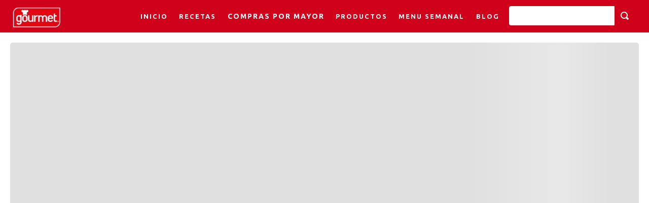

--- FILE ---
content_type: text/html; charset=utf-8
request_url: https://b2c.gourmet.cl/_v/segment/routing/vtex.store@2.x/product/342/curcuma-molida-/p
body_size: 97488
content:

<!DOCTYPE html>
  <html lang="es-CL">
  <head>
    <meta name="viewport" content="width=device-width, initial-scale=1">
    <meta name="generator" content="vtex.render-server@8.179.0">
    <meta charset='utf-8'>
    
  <script>
    document.cookie = "VtexWorkspace=master%3A-; expires=Fri, 23 Jan 2026 09:44:58 GMT; path=/; secure; samesite=none"
  </script>

    

<link rel="stylesheet" type="text/css" href="https://gourmetcl.vtexassets.com/_v/public/assets/v1/bundle/css/asset.min.css?v=3&files=theme,gourmetcl.gourmetcl@0.2.123$style.common,gourmetcl.gourmetcl@0.2.123$style.small,gourmetcl.gourmetcl@0.2.123$style.notsmall,gourmetcl.gourmetcl@0.2.123$style.large,gourmetcl.gourmetcl@0.2.123$style.xlarge&files=fonts,989db2448f309bfdd99b513f37c84b8f5794d2b5&files=npm,animate.css@3.7.0/animate.min.css&files=react~vtex.render-runtime@8.136.1,common&files=react~vtex.store-components@3.178.5,Container,2,ProductImages,SKUSelector,4,SearchBar,ProductDescription,Logo,DiscountBadge&files=react~vtex.styleguide@9.146.16,0,15,1,Spinner&files=react~gourmetcl.gourmetcl@0.2.123,PopupSubscription&files=react~vtex.admin-pages@4.59.0,HighlightOverlay&files=react~vtex.flex-layout@0.21.5,0&files=react~vtex.rich-text@0.16.1,index&files=react~vtex.product-identifier@0.5.0,ProductIdentifierProduct&files=react~vtex.reviews-and-ratings@2.13.0,0&files=react~vtex.slider@0.8.3,0&files=react~vtex.shelf@1.49.0,0&files=react~vtex.search@2.18.8,Autocomplete&files=react~vtex.product-summary@2.91.1,ProductSummaryImage&files=react~vtex.modal-layout@0.14.2,0,ModalHeader,ModalContent&files=overrides,vtex.product-list@0.37.5$overrides,vtex.minicart@2.68.0$overrides,gourmetcl.gourmetcl@0.2.123$overrides,gourmetcl.gourmetcl@0.2.123$fonts&workspace=master"  id="styles_bundled"  crossorigin onerror="this.onerror=null;handleCSSFallback()"/>
<noscript id="styles_overrides"></noscript>


<template id="stylesFallback">
  

<link rel="stylesheet" type="text/css" href="https://gourmetcl.vtexassets.com/_v/public/vtex.styles-graphql/v1/style/gourmetcl.gourmetcl@0.2.123$style.common.min.css?v=1&workspace=master"  id="style_link_common" class="style_link" crossorigin />
<link rel="stylesheet" type="text/css" href="https://gourmetcl.vtexassets.com/_v/public/vtex.styles-graphql/v1/style/gourmetcl.gourmetcl@0.2.123$style.small.min.css?v=1&workspace=master" media="screen and (min-width: 20em)" id="style_link_small" class="style_link" crossorigin />
<link rel="stylesheet" type="text/css" href="https://gourmetcl.vtexassets.com/_v/public/vtex.styles-graphql/v1/style/gourmetcl.gourmetcl@0.2.123$style.notsmall.min.css?v=1&workspace=master" media="screen and (min-width: 40em)" id="style_link_notsmall" class="style_link" crossorigin />
<link rel="stylesheet" type="text/css" href="https://gourmetcl.vtexassets.com/_v/public/vtex.styles-graphql/v1/style/gourmetcl.gourmetcl@0.2.123$style.large.min.css?v=1&workspace=master" media="screen and (min-width: 64em)" id="style_link_large" class="style_link" crossorigin />
<link rel="stylesheet" type="text/css" href="https://gourmetcl.vtexassets.com/_v/public/vtex.styles-graphql/v1/style/gourmetcl.gourmetcl@0.2.123$style.xlarge.min.css?v=1&workspace=master" media="screen and (min-width: 80em)" id="style_link_xlarge" class="style_link" crossorigin />
<link rel="stylesheet" type="text/css" href="https://gourmetcl.vtexassets.com/_v/public/vtex.styles-graphql/v1/fonts/989db2448f309bfdd99b513f37c84b8f5794d2b5?v=1&workspace=master"  id="fonts_link"  crossorigin />
<link rel="preload" type="text/css" href="https://gourmetcl.vtexassets.com/_v/public/assets/v1/npm/animate.css@3.7.0/animate.min.css?workspace=master"    crossorigin  as="style" onload="this.onload=null;this.rel='stylesheet'" />
<noscript><link rel="stylesheet" type="text/css" href="https://gourmetcl.vtexassets.com/_v/public/assets/v1/npm/animate.css@3.7.0/animate.min.css?workspace=master"    crossorigin /></noscript>
<link rel="stylesheet" type="text/css" href="https://gourmetcl.vtexassets.com/_v/public/assets/v1/published/vtex.render-runtime@8.136.1/public/react/common.min.css?workspace=master"    crossorigin />
<link rel="stylesheet" type="text/css" href="https://gourmetcl.vtexassets.com/_v/public/assets/v1/published/vtex.store-components@3.178.5/public/react/Container.min.css?workspace=master"    crossorigin />
<link rel="stylesheet" type="text/css" href="https://gourmetcl.vtexassets.com/_v/public/assets/v1/published/vtex.styleguide@9.146.16/public/react/0.min.css?workspace=master"    crossorigin />
<link rel="stylesheet" type="text/css" href="https://gourmetcl.vtexassets.com/_v/public/assets/v1/published/gourmetcl.gourmetcl@0.2.123/public/react/PopupSubscription.min.css?workspace=master"    crossorigin />
<link rel="stylesheet" type="text/css" href="https://gourmetcl.vtexassets.com/_v/public/assets/v1/published/vtex.admin-pages@4.59.0/public/react/HighlightOverlay.min.css?workspace=master"    crossorigin />
<link rel="stylesheet" type="text/css" href="https://gourmetcl.vtexassets.com/_v/public/assets/v1/published/vtex.flex-layout@0.21.5/public/react/0.min.css?workspace=master"    crossorigin />
<link rel="stylesheet" type="text/css" href="https://gourmetcl.vtexassets.com/_v/public/assets/v1/published/vtex.rich-text@0.16.1/public/react/index.min.css?workspace=master"    crossorigin />
<link rel="stylesheet" type="text/css" href="https://gourmetcl.vtexassets.com/_v/public/assets/v1/published/vtex.store-components@3.178.5/public/react/2.min.css?workspace=master"    crossorigin />
<link rel="stylesheet" type="text/css" href="https://gourmetcl.vtexassets.com/_v/public/assets/v1/published/vtex.store-components@3.178.5/public/react/ProductImages.min.css?workspace=master"    crossorigin />
<link rel="stylesheet" type="text/css" href="https://gourmetcl.vtexassets.com/_v/public/assets/v1/published/vtex.product-identifier@0.5.0/public/react/ProductIdentifierProduct.min.css?workspace=master"    crossorigin />
<link rel="stylesheet" type="text/css" href="https://gourmetcl.vtexassets.com/_v/public/assets/v1/published/vtex.reviews-and-ratings@2.13.0/public/react/0.min.css?workspace=master"    crossorigin />
<link rel="stylesheet" type="text/css" href="https://gourmetcl.vtexassets.com/_v/public/assets/v1/published/vtex.styleguide@9.146.16/public/react/15.min.css?workspace=master"    crossorigin />
<link rel="stylesheet" type="text/css" href="https://gourmetcl.vtexassets.com/_v/public/assets/v1/published/vtex.store-components@3.178.5/public/react/SKUSelector.min.css?workspace=master"    crossorigin />
<link rel="stylesheet" type="text/css" href="https://gourmetcl.vtexassets.com/_v/public/assets/v1/published/vtex.slider@0.8.3/public/react/0.min.css?workspace=master"    crossorigin />
<link rel="stylesheet" type="text/css" href="https://gourmetcl.vtexassets.com/_v/public/assets/v1/published/vtex.shelf@1.49.0/public/react/0.min.css?workspace=master"    crossorigin />
<link rel="stylesheet" type="text/css" href="https://gourmetcl.vtexassets.com/_v/public/assets/v1/published/vtex.styleguide@9.146.16/public/react/1.min.css?workspace=master"    crossorigin />
<link rel="stylesheet" type="text/css" href="https://gourmetcl.vtexassets.com/_v/public/assets/v1/published/vtex.styleguide@9.146.16/public/react/Spinner.min.css?workspace=master"    crossorigin />
<link rel="stylesheet" type="text/css" href="https://gourmetcl.vtexassets.com/_v/public/assets/v1/published/vtex.store-components@3.178.5/public/react/4.min.css?workspace=master"    crossorigin />
<link rel="stylesheet" type="text/css" href="https://gourmetcl.vtexassets.com/_v/public/assets/v1/published/vtex.store-components@3.178.5/public/react/SearchBar.min.css?workspace=master"    crossorigin />
<link rel="stylesheet" type="text/css" href="https://gourmetcl.vtexassets.com/_v/public/assets/v1/published/vtex.store-components@3.178.5/public/react/ProductDescription.min.css?workspace=master"    crossorigin />
<link rel="stylesheet" type="text/css" href="https://gourmetcl.vtexassets.com/_v/public/assets/v1/published/vtex.store-components@3.178.5/public/react/Logo.min.css?workspace=master"    crossorigin />
<link rel="stylesheet" type="text/css" href="https://gourmetcl.vtexassets.com/_v/public/assets/v1/published/vtex.search@2.18.8/public/react/Autocomplete.min.css?workspace=master"    crossorigin />
<link rel="stylesheet" type="text/css" href="https://gourmetcl.vtexassets.com/_v/public/assets/v1/published/vtex.store-components@3.178.5/public/react/DiscountBadge.min.css?workspace=master"    crossorigin />
<link rel="stylesheet" type="text/css" href="https://gourmetcl.vtexassets.com/_v/public/assets/v1/published/vtex.product-summary@2.91.1/public/react/ProductSummaryImage.min.css?workspace=master"    crossorigin />
<link rel="stylesheet" type="text/css" href="https://gourmetcl.vtexassets.com/_v/public/assets/v1/published/vtex.modal-layout@0.14.2/public/react/0.min.css?workspace=master"    crossorigin />
<link rel="stylesheet" type="text/css" href="https://gourmetcl.vtexassets.com/_v/public/assets/v1/published/vtex.modal-layout@0.14.2/public/react/ModalHeader.min.css?workspace=master"    crossorigin />
<link rel="stylesheet" type="text/css" href="https://gourmetcl.vtexassets.com/_v/public/assets/v1/published/vtex.modal-layout@0.14.2/public/react/ModalContent.min.css?workspace=master"    crossorigin />
<noscript id="styles_overrides"></noscript>

<link rel="stylesheet" type="text/css" href="https://gourmetcl.vtexassets.com/_v/public/vtex.styles-graphql/v1/overrides/vtex.product-list@0.37.5$overrides.css?v=1&workspace=master"  id="override_link_0" class="override_link" crossorigin />
<link rel="stylesheet" type="text/css" href="https://gourmetcl.vtexassets.com/_v/public/vtex.styles-graphql/v1/overrides/vtex.minicart@2.68.0$overrides.css?v=1&workspace=master"  id="override_link_1" class="override_link" crossorigin />
<link rel="stylesheet" type="text/css" href="https://gourmetcl.vtexassets.com/_v/public/vtex.styles-graphql/v1/overrides/gourmetcl.gourmetcl@0.2.123$overrides.css?v=1&workspace=master"  id="override_link_2" class="override_link" crossorigin />
<link rel="stylesheet" type="text/css" href="https://gourmetcl.vtexassets.com/_v/public/vtex.styles-graphql/v1/overrides/gourmetcl.gourmetcl@0.2.123$fonts.css?v=1&workspace=master"  id="override_link_3" class="override_link" crossorigin />

</template>
<script>
  function handleCSSFallback() {
    var fallbackTemplate = document.querySelector('template#stylesFallback');
    var fallbackContent = fallbackTemplate.content.cloneNode(true);
    document.head.appendChild(fallbackContent);
  }
</script>

    
    <!--pixel:start:gourmetcl.gourmetcl-->
<!-- favicon -->
<link rel="shortcut icon" type="image/x-icon" href="https://www.gourmet.cl/wp-content/themes/gourmet/img/favicon.ico">
<!-- Google Fonts - Ubuntu -->
<link rel="preconnect" href="https://fonts.googleapis.com">
<link rel="preconnect" href="https://fonts.gstatic.com" crossorigin>
<link href="https://fonts.googleapis.com/css2?family=Ubuntu:ital,wght@0,300;0,400;0,500;0,700;1,300;1,400;1,500;1,700&display=swap" rel="stylesheet">
<script src="https://cdn.jsdelivr.net/npm/sweetalert2@11"></script>
<style>.vtex-my-orders-app-3-x-cancelBtn,.vtex-order-placed-2-x-updateOrderButton{display:none!important}.vtex-order-placed-2-x-cancelOrderButton button{border:1px solid #e30614;border-radius:0;display:none!important}body{font-display:block!important}body>div.render-container.render-route-store-account>div.render-provider>div.vtex-store__template.bg-base>div>div:nth-child(2)>div>div>div>div>div>div:nth-child(1)>section>main>div>div.w-100.fl.w-60-ns.pv3-ns.pr0>ul>li:nth-child(2)>a>span{display:none!important}input.vtex-styleguide-9-x-input.ma0.border-box.vtex-styleguide-9-x-hideDecorators.vtex-styleguide-9-x-noAppearance.br2.w-100.bn.outline-0.code.bg-base.c-on-base.b--muted-4.hover-b--muted-3.ph5{font-family:Ubuntu}.vtex-login-2-x-portalContainer.vtex-login-2-x-portalContainer--userColHeader>div>div>div>div>div>div.vtex-login-2-x-contentContainer.shadow-3.mt3>div>div>div>div.vtex-login-2-x-options>h3{position:relative;color:transparent;display:block;text-align:center;width:100%}.vtex-profile-form-3-x-personalFields>div.vtex-profile-form-3-x-styleguideInput.vtex-profile-form-3-x-genderInput.pb7{display:none}.vtex-login-2-x-portalContainer.vtex-login-2-x-portalContainer--userColHeader>div>div>div>div>div>div.vtex-login-2-x-contentContainer.shadow-3.mt3>div>div>div>div.vtex-login-2-x-options>h3::before{content:"Escoje una opción para entrar";color:#1f1f1f!important;position:absolute;display:block;text-align:center;width:100%;left:0;top:50%;transform:translateY(-50%)}.vtex-flex-layout-0-x-flexRow--row-newsletter-presonal .vtex-styleguide-9-x-input::placeholder{color:#fff}.vtex-profile-form-3-x-businessFields>div:nth-child(1)>label>span,.vtex-profile-form-3-x-businessFields>div:nth-child(2)>label>span,.vtex-profile-form-3-x-businessFields>div:nth-child(4)>label>span,.vtex-profile-form-3-x-businessFields>div:nth-child(5)>label>span{position:relative;color:transparent;display:block;text-align:left;width:100%}.vtex-search-2-x-biggy-autocomplete-wrapper .vtex-product-summary-2-x-image{width:40%!important}body>div.render-container.render-route-store-custom-contacto>div>div.vtex-store__template.bg-base>div>div:nth-child(2)>div>div>div>section>div>div:nth-child(2)>div>div.vtex-tab-layout-0-x-contentContainer.w-100>div>form>label>textarea.vtex-textarea__input{font-size:.9rem!important;letter-spacing:.05em}.vtex-profile-form-3-x-businessFields>div:nth-child(5)>label>span::before{content:"Teléfono empresa";color:#1f1f1f!important;position:absolute;display:block;text-align:left;width:100%;left:0;top:50%;transform:translateY(-50%)}.vtex-profile-form-3-x-businessFields>div:nth-child(4)>label>span::before{content:"Giro empresa";color:#1f1f1f!important;position:absolute;display:block;text-align:left;width:100%;left:0;top:50%;transform:translateY(-50%)}.vtex-profile-form-3-x-businessFields>div:nth-child(2)>label>span::before{content:"Nombre de fantasía";color:#1f1f1f!important;position:absolute;display:block;text-align:left;width:100%;left:0;top:50%;transform:translateY(-50%)}.vtex-profile-form-3-x-businessFields>div:nth-child(1)>label>span::before{content:"Razón social empresa";color:#1f1f1f!important;position:absolute;display:block;text-align:left;width:100%;left:0;top:50%;transform:translateY(-50%)}.vtex-flex-layout-0-x-flexCol--titleWishlist .vtex-rich-text-0-x-headingLevel3,.vtex-my-account-1-x-menuLinks>div>div:nth-child(6)>a{position:relative;color:transparent;display:block;text-align:left;width:100%}.vtex-flex-layout-0-x-flexCol--titleWishlist .vtex-rich-text-0-x-headingLevel3::before{content:"Productos favoritos";color:#1f1f1f!important;position:absolute;display:block;text-align:left;width:100%;left:0;top:50%;transform:translateY(-50%)}.vtex-my-account-1-x-menuLinks>div>div:nth-child(6)>a::before{content:"Mis productos favoritos";color:#727273!important;position:absolute;display:block;text-align:left;width:100%;left:0;top:50%;transform:translateY(-50%);font-weight:100;padding-left:1rem}.vtex-product-specifications-1-x-specificationValue--product-specification-group-plp-bottoms a,.vtex-product-specifications-1-x-specificationValue--product-specification-group-plp-bottoms abbr,.vtex-product-specifications-1-x-specificationValue--product-specification-group-plp-bottoms acronym,.vtex-product-specifications-1-x-specificationValue--product-specification-group-plp-bottoms address,.vtex-product-specifications-1-x-specificationValue--product-specification-group-plp-bottoms b,.vtex-product-specifications-1-x-specificationValue--product-specification-group-plp-bottoms big,.vtex-product-specifications-1-x-specificationValue--product-specification-group-plp-bottoms blockquote,.vtex-product-specifications-1-x-specificationValue--product-specification-group-plp-bottoms caption,.vtex-product-specifications-1-x-specificationValue--product-specification-group-plp-bottoms cite,.vtex-product-specifications-1-x-specificationValue--product-specification-group-plp-bottoms code,.vtex-product-specifications-1-x-specificationValue--product-specification-group-plp-bottoms dd,.vtex-product-specifications-1-x-specificationValue--product-specification-group-plp-bottoms del,.vtex-product-specifications-1-x-specificationValue--product-specification-group-plp-bottoms details,.vtex-product-specifications-1-x-specificationValue--product-specification-group-plp-bottoms dfn,.vtex-product-specifications-1-x-specificationValue--product-specification-group-plp-bottoms div,.vtex-product-specifications-1-x-specificationValue--product-specification-group-plp-bottoms dl,.vtex-product-specifications-1-x-specificationValue--product-specification-group-plp-bottoms dt,.vtex-product-specifications-1-x-specificationValue--product-specification-group-plp-bottoms em,.vtex-product-specifications-1-x-specificationValue--product-specification-group-plp-bottoms fieldset,.vtex-product-specifications-1-x-specificationValue--product-specification-group-plp-bottoms h1,.vtex-product-specifications-1-x-specificationValue--product-specification-group-plp-bottoms h2,.vtex-product-specifications-1-x-specificationValue--product-specification-group-plp-bottoms h3,.vtex-product-specifications-1-x-specificationValue--product-specification-group-plp-bottoms h4,.vtex-product-specifications-1-x-specificationValue--product-specification-group-plp-bottoms h5,.vtex-product-specifications-1-x-specificationValue--product-specification-group-plp-bottoms h6,.vtex-product-specifications-1-x-specificationValue--product-specification-group-plp-bottoms i,.vtex-product-specifications-1-x-specificationValue--product-specification-group-plp-bottoms label,.vtex-product-specifications-1-x-specificationValue--product-specification-group-plp-bottoms legend,.vtex-product-specifications-1-x-specificationValue--product-specification-group-plp-bottoms li,.vtex-product-specifications-1-x-specificationValue--product-specification-group-plp-bottoms mark,.vtex-product-specifications-1-x-specificationValue--product-specification-group-plp-bottoms object,.vtex-product-specifications-1-x-specificationValue--product-specification-group-plp-bottoms ol,.vtex-product-specifications-1-x-specificationValue--product-specification-group-plp-bottoms ol li,.vtex-product-specifications-1-x-specificationValue--product-specification-group-plp-bottoms output,.vtex-product-specifications-1-x-specificationValue--product-specification-group-plp-bottoms p,.vtex-product-specifications-1-x-specificationValue--product-specification-group-plp-bottoms pre,.vtex-product-specifications-1-x-specificationValue--product-specification-group-plp-bottoms q,.vtex-product-specifications-1-x-specificationValue--product-specification-group-plp-bottoms s,.vtex-product-specifications-1-x-specificationValue--product-specification-group-plp-bottoms small,.vtex-product-specifications-1-x-specificationValue--product-specification-group-plp-bottoms strike,.vtex-product-specifications-1-x-specificationValue--product-specification-group-plp-bottoms strong,.vtex-product-specifications-1-x-specificationValue--product-specification-group-plp-bottoms summary,.vtex-product-specifications-1-x-specificationValue--product-specification-group-plp-bottoms tbody,.vtex-product-specifications-1-x-specificationValue--product-specification-group-plp-bottoms td,.vtex-product-specifications-1-x-specificationValue--product-specification-group-plp-bottoms tfoot,.vtex-product-specifications-1-x-specificationValue--product-specification-group-plp-bottoms th,.vtex-product-specifications-1-x-specificationValue--product-specification-group-plp-bottoms thead,.vtex-product-specifications-1-x-specificationValue--product-specification-group-plp-bottoms time,.vtex-product-specifications-1-x-specificationValue--product-specification-group-plp-bottoms tr,.vtex-product-specifications-1-x-specificationValue--product-specification-group-plp-bottoms u,.vtex-product-specifications-1-x-specificationValue--product-specification-group-plp-bottoms ul,.vtex-product-specifications-1-x-specificationValue--product-specification-group-plp-bottoms ul li,.vtex-store-components-3-x-productDescriptionText .descripcion{margin-bottom:.5rem!important;line-height:1.5!important;font-weight:600!important;font-family:Ubuntu!important;font-size:15px!important;color:#1f1f1f!important}body>div.render-container.render-route-store-account>div.render-provider>div.vtex-store__template.bg-base>div>div:nth-child(2)>div>div>div>div>div>div:nth-child(1)>section>main>div>div.w-100.pv7.fl>div>div.mw-100.undefined.myo-margin-right>h2{position:relative;color:transparent;display:block;text-align:left;width:100%}body>div.render-container.render-route-store-account>div.render-provider>div.vtex-store__template.bg-base>div>div:nth-child(2)>div>div>div>div>div>div:nth-child(1)>section>main>div>div.w-100.pv7.fl>div>div.mw-100.undefined.myo-margin-right>h2::before{content:"Despacho";color:#1f1f1f!important;position:absolute;display:block;text-align:left;width:100%;left:0;top:50%;transform:translateY(-50%)}body>div.render-container.render-route-store-account>div>div.vtex-store__template.bg-base>div>div:nth-child(2)>div>div>div>div>div>div:nth-child(1)>section>main>div>div.w-100.pv7.fl>div>div.flex.flex-column.flex-row-l>div:nth-child(1)>span.mr3{position:relative;text-align:left;display:inline-block;margin-left:-5px}body>div.render-container.render-route-store-account>div>div.vtex-store__template.bg-base>div>div:nth-child(2)>div>div>div>div>div>div:nth-child(1)>section>main>div>div.w-100.pv7.fl>div>div.flex.flex-column.flex-row-l>div:nth-child(1)>span.mr3::before{content:"Entrega";color:#1f1f1f!important;position:absolute;display:inline-block;background-color:#fff;text-align:left;width:45px;padding:5px;padding-right:0;left:0;top:50%;transform:translateY(-50%)}.vtex-profile-form-3-x-profileSummary{display:flex;flex-direction:column}.flex-ns.flex-wrap.vtex-my-account-1-x-genderContainer{order:4}body>div.render-container.render-route-store-account>div>div.vtex-store__template.bg-base>div>div:nth-child(2)>div>div>div>div>section>main>main>div.w-40-ns.w-100-s>div.vtex-my-account-1-x-passwordBoxContainer>div>article>main>div.t-heading-6.tc.pb4,body>div.render-container.render-route-store-account>div>div.vtex-store__template.bg-base>div>div:nth-child(2)>div>div>div>div>section>main>main>div.w-40-ns.w-100-s>div.vtex-my-account-1-x-passwordBoxContainer>div>article>main>div:nth-child(4)>div>div:nth-child(1){position:relative;color:transparent}body>div.render-container.render-route-store-account>div>div.vtex-store__template.bg-base>div>div:nth-child(2)>div>div>div>div>section>main>main>div.w-40-ns.w-100-s>div.vtex-my-account-1-x-passwordBoxContainer>div>article>main>div.t-heading-6.tc.pb4::before{content:"Enviar código de acceso a tu correo electrónico";position:absolute;top:50%;width:100%;transform:translate(-50%,-50%);left:50%;color:#4a4a4a!important;text-align:center;display:block}body>div.render-container.render-route-store-account>div>div.vtex-store__template.bg-base>div>div:nth-child(2)>div>div>div>div>section>main>main>div.w-40-ns.w-100-s>div.vtex-my-account-1-x-passwordBoxContainer>div>article>main>div:nth-child(4)>div>div:nth-child(1)::before{content:"Tu contraseña debe tener al menos:";position:absolute;top:50%;transform:translateY(-50%);left:0;color:#4a4a4a!important}body>div.render-container.render-route-store-account>div>div.vtex-store__template.bg-base>div>div:nth-child(2)>div>div>div>div>section>main>main>div.w-40-ns.w-100-s>div.vtex-my-account-1-x-passwordBoxContainer>div>article>footer{justify-content:flex-start}body>div.render-container.render-route-store-account>div.render-provider>div.vtex-store__template.bg-base>div>div:nth-child(2)>div>div>div>div>section>main>main>div.w-40-ns.w-100-s>div.vtex-my-account-1-x-passwordBoxContainer>div>article>footer>button{color:#fff;background:red;border-radius:0}body>div.render-container.render-route-store-account>div>div.vtex-store__template.bg-base>div>div:nth-child(2)>div>div>div>div>section>main>main>div.w-40-ns.w-100-s>div.vtex-my-account-1-x-passwordBoxContainer>div>article>footer>button>div{color:#fff;text-transform:uppercase;font-weight:600}body>div.render-container.render-route-store-account>div>div.vtex-store__template.bg-base>div>div:nth-child(2)>div>div>div>div>section>main>main>div.w-40-ns.w-100-s>div.vtex-my-account-1-x-passwordBoxContainer>div>article>footer{padding-left:2rem;padding-bottom:1.5rem}body>div.render-container.render-route-store-account>div.render-provider>div.vtex-store__template.bg-base>div>div:nth-child(2)>div>div>div>div>section>main>main>div.w-40-ns.w-100-s>div.vtex-my-account-1-x-passwordBoxContainer>div>article>main{padding-bottom:.5rem}div.vtex-store-footer-2-x-footerLayout>div.vtex-flex-layout-0-x-flexRow.vtex-flex-layout-0-x-flexRow--row-newsletter>section>div>div:nth-child(3)>div{display:flex;flex-direction:column;align-items:center}.vtex-flex-layout-0-x-flexRowContent--row-newsletter>div:nth-child(3)>div>div:nth-child(1)>div{display:flex;flex-direction:revert;padding-top:.7rem}.vtex-flex-layout-0-x-flexRowContent--row-newsletter>div:nth-child(3)>div>div:nth-child(1)>div .gourmetcl-gm-forms-0-x-inputForms{background-color:transparent;border:none;border:1px solid #fff;padding:.8rem .7rem;margin:.2rem;font-family:Ubuntu;min-width:200px;color:#fff!important;font-weight:500;letter-spacing:.5px}.vtex-flex-layout-0-x-flexRowContent--row-newsletter>div:nth-child(3)>div>div:nth-child(1)>div .gourmetcl-gm-forms-0-x-inputForms::placeholder{color:#fff}.vtex-flex-layout-0-x-flexRowContent--row-newsletter>div:nth-child(3)>div>div:nth-child(2)>div{display:grid;grid-template-columns:repeat(31,1fr);margin-top:1.5rem}.vtex-flex-layout-0-x-flexRowContent--row-newsletter>div:nth-child(3)>div>div:nth-child(2)>div h2{color:#fff;font-size:1em;font-weight:100;grid-row:1/2;grid-column:12/15;margin:0}.vtex-flex-layout-0-x-flexRowContent--row-newsletter>div:nth-child(3)>div>div:nth-child(2)>div label{color:#fff;align-self:center;margin:.2rem 0}.vtex-flex-layout-0-x-flexRowContent--row-newsletter>div:nth-child(3)>div>div:nth-child(2)>div input{display:block;width:auto!important;align-self:center;margin-top:.3rem;cursor:pointer}.vtex-flex-layout-0-x-flexRowContent--row-newsletter>div:nth-child(3)>div>div:nth-child(2)>div input:nth-child(2){grid-row:1/2;grid-column:16/17}.vtex-flex-layout-0-x-flexRowContent--row-newsletter>div:nth-child(3)>div>div:nth-child(2)>div label:nth-child(3){grid-row:1/2;grid-column:17/23}.vtex-flex-layout-0-x-flexRowContent--row-newsletter>div:nth-child(3)>div>div:nth-child(2)>div input:nth-child(4){grid-row:2/3;grid-column:16/17}.vtex-flex-layout-0-x-flexRowContent--row-newsletter>div:nth-child(3)>div>div:nth-child(2)>div label:nth-child(5){grid-row:2/3;grid-column:17/23}.vtex-flex-layout-0-x-flexRowContent--row-newsletter>div:nth-child(3)>div>div:nth-child(2)>div input:nth-child(6){grid-row:3/4;grid-column:16/17}.vtex-flex-layout-0-x-flexRowContent--row-newsletter>div:nth-child(3)>div>div:nth-child(2)>div label:nth-child(7){grid-row:3/4;grid-column:17/23}.vtex-store-footer-2-x-footerLayout>div.vtex-flex-layout-0-x-flexRow.vtex-flex-layout-0-x-flexRow--row-newsletter>section>div>div:nth-child(3)>div>button{background-color:#fff;border-radius:0;display:flex;justify-content:center;align-items:center;color:red;text-transform:capitalize;letter-spacing:1px;padding:.5rem 2rem;font-size:.9em;margin-top:1.5rem}.gourmetcl-gm-forms-0-x-rowInputs>label{margin:0 .7rem;display:block}.gourmetcl-gm-forms-0-x-inputForms{font-family:Ubuntu;padding:.6rem .7rem;border-radius:2px;border:1px solid #ccc;font-size:14px;width:initial;flex-direction:revert;display:block;margin:.5rem .7rem}.render-route-store-custom-contacto .vtex-toast-container{position:fixed;top:131px;transform:translateX(-50%)!important;left:50%;width:100.05%;max-width:none;margin:0;right:0}.render-route-store-custom-contacto .vtex-toast-container>.vtex-toast{background-color:#e30713;border-radius:0;position:relative;display:block}.render-route-store-custom-contacto .vtex-toast-container>.vtex-toast>div:nth-child(1)>div{justify-content:center}.render-route-store-custom-contacto .vtex-toast-container>.vtex-toast>div:nth-child(2){position:absolute;top:50%;right:2rem;transform:translateY(-50%)}.swal2-styled.swal2-confirm{border-radius:0!important;font-family:Ubuntu;text-transform:uppercase;font-weight:600;letter-spacing:1px;background-color:#e20811!important}.swal2-styled.swal2-confirm:focus{box-shadow:none}.vtex-tab-layout-0-x-contentItem--gmformcontact>div>div:nth-child(1)>div{display:grid;grid-template-columns:repeat(3,1fr);margin-bottom:2rem}.vtex-tab-layout-0-x-contentItem--gmformcontact>div>div:nth-child(1)>div>label:nth-child(1){grid-row:1/2;grid-column:1/2}.vtex-tab-layout-0-x-contentItem--gmformcontact>div>div:nth-child(1)>div>input:nth-child(2){grid-row:2/3;grid-column:1/2}.vtex-tab-layout-0-x-contentItem--gmformcontact>div>div:nth-child(1)>div>label:nth-child(3){grid-row:1/2;grid-column:2/3}.vtex-tab-layout-0-x-contentItem--gmformcontact>div>div:nth-child(1)>div>input:nth-child(4){grid-row:2/3;grid-column:2/3}.vtex-tab-layout-0-x-contentItem--gmformcontact>div>div:nth-child(1)>div>label:nth-child(5){grid-row:1/2;grid-column:3/4}.vtex-tab-layout-0-x-contentItem--gmformcontact>div>div:nth-child(1)>div>input:nth-child(6){grid-row:2/3;grid-column:3/4}.vtex-tab-layout-0-x-contentItem--gmformcontact>div>div:nth-child(3)>div{margin:1rem .7rem;text-align:right;color:#1b1b1b;font-size:15px}.vtex-tab-layout-0-x-contentItem--gmformcontact>div>div:nth-child(4)>div>button{margin:1rem .7rem;display:block;padding:.7rem;width:-webkit-fill-available;box-sizing:border-box;font-size:18px;font-weight:400;letter-spacing:.5px;text-transform:capitalize;border-radius:0}.vtex-tab-layout-0-x-contentItem--gmformclaim>div>div:nth-child(3)>div,.vtex-tab-layout-0-x-contentItem--gmformclaim>div>div:nth-child(4)>div{display:grid;grid-template-columns:repeat(3,1fr);margin-bottom:2rem}.vtex-tab-layout-0-x-contentItem--gmformclaim>div>div:nth-child(3)>div>label:nth-child(1){grid-row:1/2;grid-column:1/2}.vtex-tab-layout-0-x-contentItem--gmformclaim>div>div:nth-child(3)>div>input:nth-child(2){grid-row:2/3;grid-column:1/2}.vtex-tab-layout-0-x-contentItem--gmformclaim>div>div:nth-child(3)>div>label:nth-child(3){grid-row:1/2;grid-column:2/3}.vtex-tab-layout-0-x-contentItem--gmformclaim>div>div:nth-child(3)>div>input:nth-child(4){grid-row:2/3;grid-column:2/3}.vtex-tab-layout-0-x-contentItem--gmformclaim>div>div:nth-child(3)>div>label:nth-child(5){grid-row:1/2;grid-column:3/4}.vtex-tab-layout-0-x-contentItem--gmformclaim>div>div:nth-child(3)>div>input:nth-child(6){grid-row:2/3;grid-column:3/4}.vtex-tab-layout-0-x-contentItem--gmformclaim>div>div:nth-child(4)>div>label:nth-child(1){grid-row:1/2;grid-column:1/2}.vtex-tab-layout-0-x-contentItem--gmformclaim>div>div:nth-child(4)>div>input:nth-child(2){grid-row:2/3;grid-column:1/2}.vtex-tab-layout-0-x-contentItem--gmformclaim>div>div:nth-child(4)>div>label:nth-child(3){grid-row:1/2;grid-column:2/3}.vtex-tab-layout-0-x-contentItem--gmformclaim>div>div:nth-child(4)>div>input:nth-child(4){grid-row:2/3;grid-column:2/3}.vtex-tab-layout-0-x-contentItem--gmformclaim>div>div:nth-child(5)>h2{font-weight:300;display:block;padding-bottom:1rem;border-bottom:1px solid #000;width:100%;text-align:center;margin-bottom:2rem}.vtex-tab-layout-0-x-contentItem--gmformclaim>div>div:nth-child(6)>div,.vtex-tab-layout-0-x-contentItem--gmformclaim>div>div:nth-child(7)>div{display:grid;grid-template-columns:repeat(3,1fr);margin-bottom:2rem}.vtex-tab-layout-0-x-contentItem--gmformclaim>div>div:nth-child(6)>div>label:nth-child(1),.vtex-tab-layout-0-x-contentItem--gmformclaim>div>div:nth-child(7)>div>label:nth-child(1){grid-row:1/2;grid-column:1/2}.vtex-tab-layout-0-x-contentItem--gmformclaim>div>div:nth-child(7)>div>label:nth-child(1)>span{font-size:12px}.vtex-tab-layout-0-x-contentItem--gmformclaim>div>div:nth-child(6)>div>input:nth-child(2),.vtex-tab-layout-0-x-contentItem--gmformclaim>div>div:nth-child(7)>div>input:nth-child(2){grid-row:2/3;grid-column:1/2}.vtex-tab-layout-0-x-contentItem--gmformclaim>div>div:nth-child(6)>div>label:nth-child(3),.vtex-tab-layout-0-x-contentItem--gmformclaim>div>div:nth-child(7)>div>label:nth-child(3){grid-row:1/2;grid-column:2/3;display:flex;justify-content:space-between}.vtex-tab-layout-0-x-contentItem--gmformclaim>div>div:nth-child(6)>div>input:nth-child(4),.vtex-tab-layout-0-x-contentItem--gmformclaim>div>div:nth-child(7)>div>input:nth-child(4){grid-row:2/3;grid-column:2/3}.vtex-tab-layout-0-x-contentItem--gmformclaim>div>div:nth-child(6)>div>label:nth-child(5),.vtex-tab-layout-0-x-contentItem--gmformclaim>div>div:nth-child(7)>div>label:nth-child(5){grid-row:1/2;grid-column:3/4;display:flex;justify-content:space-between}.vtex-tab-layout-0-x-contentItem--gmformclaim>div>div:nth-child(6)>div>input:nth-child(6),.vtex-tab-layout-0-x-contentItem--gmformclaim>div>div:nth-child(7)>div>input:nth-child(6){grid-row:2/3;grid-column:3/4}.vtex-tab-layout-0-x-contentItem--gmformclaim>div>div:nth-child(9)>div{margin:1rem .7rem;text-align:right;color:#1b1b1b;font-size:15px}.vtex-tab-layout-0-x-contentItem--gmformclaim>div>div:nth-child(10)>div>button{margin:1rem .7rem;display:block;padding:.7rem;width:-webkit-fill-available;box-sizing:border-box;font-size:18px;font-weight:400;letter-spacing:.5px;text-transform:capitalize;border-radius:0}.vtex-tab-layout-0-x-contentItem--gmformsellercontact>div>div:nth-child(3)>div,.vtex-tab-layout-0-x-contentItem--gmformsellercontact>div>div:nth-child(4)>div,.vtex-tab-layout-0-x-contentItem--gmformsellercontact>div>div:nth-child(5)>div{display:grid;grid-template-columns:repeat(3,1fr);margin-bottom:2rem}.vtex-tab-layout-0-x-contentItem--gmformsellercontact>div>div:nth-child(3)>div>label:nth-child(1){grid-row:1/2;grid-column:1/2}.vtex-tab-layout-0-x-contentItem--gmformsellercontact>div>div:nth-child(3)>div>input:nth-child(2){grid-row:2/3;grid-column:1/2}.vtex-tab-layout-0-x-contentItem--gmformsellercontact>div>div:nth-child(3)>div>label:nth-child(3){grid-row:1/2;grid-column:2/3}.vtex-tab-layout-0-x-contentItem--gmformsellercontact>div>div:nth-child(3)>div>input:nth-child(4){grid-row:2/3;grid-column:2/3}.vtex-tab-layout-0-x-contentItem--gmformsellercontact>div>div:nth-child(3)>div>label:nth-child(5){grid-row:1/2;grid-column:3/4}.vtex-tab-layout-0-x-contentItem--gmformsellercontact>div>div:nth-child(3)>div>input:nth-child(6){grid-row:2/3;grid-column:3/4}.vtex-tab-layout-0-x-contentItem--gmformsellercontact>div>div:nth-child(4)>div>label:nth-child(1){grid-row:1/2;grid-column:1/2}.vtex-tab-layout-0-x-contentItem--gmformsellercontact>div>div:nth-child(4)>div>input:nth-child(2){grid-row:2/3;grid-column:1/2}.vtex-tab-layout-0-x-contentItem--gmformsellercontact>div>div:nth-child(4)>div>label:nth-child(3){grid-row:1/2;grid-column:2/3}.vtex-tab-layout-0-x-contentItem--gmformsellercontact>div>div:nth-child(4)>div>input:nth-child(4){grid-row:2/3;grid-column:2/3}.vtex-tab-layout-0-x-contentItem--gmformsellercontact>div>div:nth-child(4)>div>label:nth-child(5){grid-row:1/2;grid-column:3/4}.vtex-tab-layout-0-x-contentItem--gmformsellercontact>div>div:nth-child(4)>div>input:nth-child(6){grid-row:2/3;grid-column:3/4}.vtex-tab-layout-0-x-contentItem--gmformsellercontact>div>div:nth-child(5)>div>label:nth-child(1){grid-row:1/2;grid-column:1/2}.vtex-tab-layout-0-x-contentItem--gmformsellercontact>div>div:nth-child(5)>div>input:nth-child(2){grid-row:2/3;grid-column:1/2}.vtex-tab-layout-0-x-contentItem--gmformsellercontact>div>div:nth-child(5)>div>label:nth-child(3){grid-row:1/2;grid-column:2/3}.vtex-tab-layout-0-x-contentItem--gmformsellercontact>div>div:nth-child(5)>div>input:nth-child(4){grid-row:2/3;grid-column:2/3}.vtex-tab-layout-0-x-contentItem--gmformsellercontact>div>div:nth-child(5)>div>label:nth-child(5){grid-row:1/2;grid-column:3/4}.vtex-tab-layout-0-x-contentItem--gmformsellercontact>div>div:nth-child(5)>div>input:nth-child(6){grid-row:2/3;grid-column:3/4}.vtex-tab-layout-0-x-contentItem--gmformsellercontact>div>div:nth-child(6)>div,.vtex-tab-layout-0-x-contentItem--gmformsellercontact>div>div:nth-child(7)>div{margin:1rem 0}.vtex-tab-layout-0-x-contentItem--gmformsellercontact>div>div:nth-child(8)>div{margin:1rem .7rem;text-align:right;color:#1b1b1b;font-size:15px}.vtex-tab-layout-0-x-contentItem--gmformsellercontact>div>div:nth-child(9)>div>button{margin:1rem .7rem;display:block;padding:.7rem;width:-webkit-fill-available;box-sizing:border-box;font-size:18px;font-weight:400;letter-spacing:.5px;text-transform:capitalize;border-radius:0}.vtex-flex-layout-0-x-flexColChild--pdp-right-col .vtex-product-price-1-x-savings--summary-pdp{position:absolute;top:0!important;left:-25%!important}body>div.render-container.render-route-store-login>div>div.vtex-store__template.bg-base>div>div:nth-child(2)>div>div>div>div.vtex-login-2-x-loginOptionsContainer>div.vtex-login-2-x-options.vtex-login-2-x-optionsSticky>h3{position:relative;visibility:hidden}body>div.render-container.render-route-store-login>div>div.vtex-store__template.bg-base>div>div:nth-child(2)>div>div>div>div.vtex-login-2-x-loginOptionsContainer>div.vtex-login-2-x-options.vtex-login-2-x-optionsSticky>h3::before{content:"Escoje una opción para entrar";visibility:visible;position:absolute;top:50%;left:50%;transform:translate(-50%,-50%)}.vtex-sticky-layout-0-x-wrapper--sticky-header .vtex-flex-layout-0-x-flexRowContent--main-header .vtex-store-components-3-x-searchBarContainer .vtex-store-components-3-x-portalWrapper>div,.vtex-sticky-layout-0-x-wrapper--sticky-header .vtex-flex-layout-0-x-flexRowContent--main-header .vtex-store-components-3-x-searchBarContainer .vtex-store-components-3-x-portalWrapper>div>div{position:static!important}.vtex-sticky-layout-0-x-wrapper--sticky-header .vtex-flex-layout-0-x-flexRowContent--main-header .vtex-store-components-3-x-searchBarContainer .vtex-store-components-3-x-portalContainer{right:3.76%!important;top:130px!important;left:auto!important}.vtex-sticky-layout-0-x-wrapper--sticky-header--stuck.vtex-sticky-layout-0-x-wrapper--sticky-header .vtex-flex-layout-0-x-flexRowContent--main-header .vtex-store-components-3-x-searchBarContainer .vtex-store-components-3-x-portalContainer{right:0!important;top:77px!important;left:auto!important}@media (max-width:1026px){.vtex-product-specifications-1-x-specificationValue--product-specification-group-plp-bottoms a,.vtex-product-specifications-1-x-specificationValue--product-specification-group-plp-bottoms abbr,.vtex-product-specifications-1-x-specificationValue--product-specification-group-plp-bottoms acronym,.vtex-product-specifications-1-x-specificationValue--product-specification-group-plp-bottoms address,.vtex-product-specifications-1-x-specificationValue--product-specification-group-plp-bottoms b,.vtex-product-specifications-1-x-specificationValue--product-specification-group-plp-bottoms big,.vtex-product-specifications-1-x-specificationValue--product-specification-group-plp-bottoms blockquote,.vtex-product-specifications-1-x-specificationValue--product-specification-group-plp-bottoms caption,.vtex-product-specifications-1-x-specificationValue--product-specification-group-plp-bottoms cite,.vtex-product-specifications-1-x-specificationValue--product-specification-group-plp-bottoms code,.vtex-product-specifications-1-x-specificationValue--product-specification-group-plp-bottoms dd,.vtex-product-specifications-1-x-specificationValue--product-specification-group-plp-bottoms del,.vtex-product-specifications-1-x-specificationValue--product-specification-group-plp-bottoms details,.vtex-product-specifications-1-x-specificationValue--product-specification-group-plp-bottoms dfn,.vtex-product-specifications-1-x-specificationValue--product-specification-group-plp-bottoms div,.vtex-product-specifications-1-x-specificationValue--product-specification-group-plp-bottoms dl,.vtex-product-specifications-1-x-specificationValue--product-specification-group-plp-bottoms dt,.vtex-product-specifications-1-x-specificationValue--product-specification-group-plp-bottoms em,.vtex-product-specifications-1-x-specificationValue--product-specification-group-plp-bottoms fieldset,.vtex-product-specifications-1-x-specificationValue--product-specification-group-plp-bottoms h1,.vtex-product-specifications-1-x-specificationValue--product-specification-group-plp-bottoms h2,.vtex-product-specifications-1-x-specificationValue--product-specification-group-plp-bottoms h3,.vtex-product-specifications-1-x-specificationValue--product-specification-group-plp-bottoms h4,.vtex-product-specifications-1-x-specificationValue--product-specification-group-plp-bottoms h5,.vtex-product-specifications-1-x-specificationValue--product-specification-group-plp-bottoms h6,.vtex-product-specifications-1-x-specificationValue--product-specification-group-plp-bottoms i,.vtex-product-specifications-1-x-specificationValue--product-specification-group-plp-bottoms label,.vtex-product-specifications-1-x-specificationValue--product-specification-group-plp-bottoms legend,.vtex-product-specifications-1-x-specificationValue--product-specification-group-plp-bottoms li,.vtex-product-specifications-1-x-specificationValue--product-specification-group-plp-bottoms mark,.vtex-product-specifications-1-x-specificationValue--product-specification-group-plp-bottoms object,.vtex-product-specifications-1-x-specificationValue--product-specification-group-plp-bottoms ol,.vtex-product-specifications-1-x-specificationValue--product-specification-group-plp-bottoms ol li,.vtex-product-specifications-1-x-specificationValue--product-specification-group-plp-bottoms output,.vtex-product-specifications-1-x-specificationValue--product-specification-group-plp-bottoms p,.vtex-product-specifications-1-x-specificationValue--product-specification-group-plp-bottoms pre,.vtex-product-specifications-1-x-specificationValue--product-specification-group-plp-bottoms q,.vtex-product-specifications-1-x-specificationValue--product-specification-group-plp-bottoms s,.vtex-product-specifications-1-x-specificationValue--product-specification-group-plp-bottoms small,.vtex-product-specifications-1-x-specificationValue--product-specification-group-plp-bottoms strike,.vtex-product-specifications-1-x-specificationValue--product-specification-group-plp-bottoms strong,.vtex-product-specifications-1-x-specificationValue--product-specification-group-plp-bottoms summary,.vtex-product-specifications-1-x-specificationValue--product-specification-group-plp-bottoms tbody,.vtex-product-specifications-1-x-specificationValue--product-specification-group-plp-bottoms td,.vtex-product-specifications-1-x-specificationValue--product-specification-group-plp-bottoms tfoot,.vtex-product-specifications-1-x-specificationValue--product-specification-group-plp-bottoms th,.vtex-product-specifications-1-x-specificationValue--product-specification-group-plp-bottoms thead,.vtex-product-specifications-1-x-specificationValue--product-specification-group-plp-bottoms time,.vtex-product-specifications-1-x-specificationValue--product-specification-group-plp-bottoms tr,.vtex-product-specifications-1-x-specificationValue--product-specification-group-plp-bottoms u,.vtex-product-specifications-1-x-specificationValue--product-specification-group-plp-bottoms ul,.vtex-product-specifications-1-x-specificationValue--product-specification-group-plp-bottoms ul li,.vtex-store-components-3-x-productDescriptionText .descripcion{font-size:12px!important}.vtex-flex-layout-0-x-flexRowContent--row-newsletter>div:nth-child(3)>div>div:nth-child(1)>div{flex-direction:column}div.vtex-store-footer-2-x-footerLayout>div.vtex-flex-layout-0-x-flexRow.vtex-flex-layout-0-x-flexRow--row-newsletter>section>div>div:nth-child(3)>div>div:nth-child(1){width:100%}.vtex-flex-layout-0-x-flexRowContent--row-newsletter>div:nth-child(3)>div>div:nth-child(2)>div h2{grid-column:4/15}.vtex-flex-layout-0-x-flexRowContent--row-newsletter>div:nth-child(3)>div>div:nth-child(2)>div label:nth-child(3){grid-row:1/2;grid-column:18/57}.vtex-flex-layout-0-x-flexRowContent--row-newsletter>div:nth-child(3)>div>div:nth-child(2)>div label:nth-child(5){grid-row:2/3;grid-column:18/57}.vtex-flex-layout-0-x-flexRowContent--row-newsletter>div:nth-child(3)>div>div:nth-child(2)>div label:nth-child(7){grid-row:3/4;grid-column:18/57}body>div.render-container.render-route-store-custom-contacto>div>div.vtex-store__template.bg-base>div>div:nth-child(2)>div>div>div>section>div>div:nth-child(2)>div>div.vtex-tab-layout-0-x-contentContainer.w-100>div>div>div:nth-child(1)>div label:nth-child(1){grid-row:1/2;grid-column:1/4}body>div.render-container.render-route-store-custom-contacto>div>div.vtex-store__template.bg-base>div>div:nth-child(2)>div>div>div>section>div>div:nth-child(2)>div>div.vtex-tab-layout-0-x-contentContainer.w-100>div>div>div:nth-child(1)>div input:nth-child(2){grid-row:2/3;grid-column:1/4}body>div.render-container.render-route-store-custom-contacto>div>div.vtex-store__template.bg-base>div>div:nth-child(2)>div>div>div>section>div>div:nth-child(2)>div>div.vtex-tab-layout-0-x-contentContainer.w-100>div>div>div:nth-child(1)>div label:nth-child(3){grid-row:3/4;grid-column:1/4}body>div.render-container.render-route-store-custom-contacto>div>div.vtex-store__template.bg-base>div>div:nth-child(2)>div>div>div>section>div>div:nth-child(2)>div>div.vtex-tab-layout-0-x-contentContainer.w-100>div>div>div:nth-child(1)>div input:nth-child(4){grid-row:4/5;grid-column:1/4}body>div.render-container.render-route-store-custom-contacto>div>div.vtex-store__template.bg-base>div>div:nth-child(2)>div>div>div>section>div>div:nth-child(2)>div>div.vtex-tab-layout-0-x-contentContainer.w-100>div>div>div:nth-child(1)>div label:nth-child(5){grid-row:5/6;grid-column:1/4}body>div.render-container.render-route-store-custom-contacto>div>div.vtex-store__template.bg-base>div>div:nth-child(2)>div>div>div>section>div>div:nth-child(2)>div>div.vtex-tab-layout-0-x-contentContainer.w-100>div>div>div:nth-child(1)>div input:nth-child(6){grid-row:7/8;grid-column:1/4}body>div.render-container.render-route-store-custom-contacto>div>div.vtex-store__template.bg-base>div>div:nth-child(2)>div>div>div>section>div>div:nth-child(2)>div>div.vtex-tab-layout-0-x-contentContainer.w-100>div>div>div:nth-child(1)>div label{font-family:Ubuntu;margin-top:.8 rem}.vtex-tab-layout-0-x-contentItem--gmformcontact>div>div:nth-child(1)>div>label:nth-child(1),.vtex-tab-layout-0-x-contentItem--gmformcontact>div>div:nth-child(1)>div>label:nth-child(3),.vtex-tab-layout-0-x-contentItem--gmformcontact>div>div:nth-child(1)>div>label:nth-child(5){margin-top:1.5rem}.vtex-tab-layout-0-x-contentItem--gmformclaim>div>div:nth-child(3)>div,.vtex-tab-layout-0-x-contentItem--gmformclaim>div>div:nth-child(4)>div,.vtex-tab-layout-0-x-contentItem--gmformclaim>div>div:nth-child(6)>div,.vtex-tab-layout-0-x-contentItem--gmformclaim>div>div:nth-child(7)>div{display:grid;grid-template-columns:repeat(3,1fr);margin-bottom:0}.vtex-tab-layout-0-x-contentItem--gmformclaim>div>div:nth-child(3)>div>label:nth-child(1),.vtex-tab-layout-0-x-contentItem--gmformclaim>div>div:nth-child(3)>div>label:nth-child(3),.vtex-tab-layout-0-x-contentItem--gmformclaim>div>div:nth-child(3)>div>label:nth-child(5),.vtex-tab-layout-0-x-contentItem--gmformclaim>div>div:nth-child(4)>div>label:nth-child(1),.vtex-tab-layout-0-x-contentItem--gmformclaim>div>div:nth-child(4)>div>label:nth-child(3),.vtex-tab-layout-0-x-contentItem--gmformclaim>div>div:nth-child(6)>div>label:nth-child(1),.vtex-tab-layout-0-x-contentItem--gmformclaim>div>div:nth-child(6)>div>label:nth-child(3),.vtex-tab-layout-0-x-contentItem--gmformclaim>div>div:nth-child(6)>div>label:nth-child(5),.vtex-tab-layout-0-x-contentItem--gmformclaim>div>div:nth-child(7)>div>label:nth-child(1),.vtex-tab-layout-0-x-contentItem--gmformclaim>div>div:nth-child(7)>div>label:nth-child(3),.vtex-tab-layout-0-x-contentItem--gmformclaim>div>div:nth-child(7)>div>label:nth-child(5),.vtex-tab-layout-0-x-contentItem--gmformclaim>div>div:nth-child(8)>div>label>span{margin-top:1.5rem}.vtex-tab-layout-0-x-contentItem--gmformclaim>div>div:nth-child(3)>div>label:nth-child(1){grid-row:1/2;grid-column:1/4}.vtex-tab-layout-0-x-contentItem--gmformclaim>div>div:nth-child(3)>div>input:nth-child(2){grid-row:2/3;grid-column:1/4}.vtex-tab-layout-0-x-contentItem--gmformclaim>div>div:nth-child(3)>div>label:nth-child(3){grid-row:3/4;grid-column:1/4}.vtex-tab-layout-0-x-contentItem--gmformclaim>div>div:nth-child(3)>div>input:nth-child(4){grid-row:4/5;grid-column:1/4}.vtex-tab-layout-0-x-contentItem--gmformclaim>div>div:nth-child(3)>div>label:nth-child(5){grid-row:5/6;grid-column:1/4}.vtex-tab-layout-0-x-contentItem--gmformclaim>div>div:nth-child(3)>div>input:nth-child(6){grid-row:6/7;grid-column:1/4}.vtex-tab-layout-0-x-contentItem--gmformclaim>div>div:nth-child(4)>div>label:nth-child(1){grid-row:7/8;grid-column:1/4}.vtex-tab-layout-0-x-contentItem--gmformclaim>div>div:nth-child(4)>div>input:nth-child(2){grid-row:8/9;grid-column:1/4}.vtex-tab-layout-0-x-contentItem--gmformclaim>div>div:nth-child(4)>div>label:nth-child(3){grid-row:9/10;grid-column:1/4}.vtex-tab-layout-0-x-contentItem--gmformclaim>div>div:nth-child(4)>div>input:nth-child(4){grid-row:10/11;grid-column:1/4}.vtex-tab-layout-0-x-contentItem--gmformclaim>div>div:nth-child(6)>div>label:nth-child(1),.vtex-tab-layout-0-x-contentItem--gmformclaim>div>div:nth-child(7)>div>label:nth-child(1){grid-row:1/2;grid-column:1/4}.vtex-tab-layout-0-x-contentItem--gmformclaim>div>div:nth-child(6)>div>input:nth-child(2),.vtex-tab-layout-0-x-contentItem--gmformclaim>div>div:nth-child(7)>div>input:nth-child(2){grid-row:2/3;grid-column:1/4}.vtex-tab-layout-0-x-contentItem--gmformclaim>div>div:nth-child(6)>div>label:nth-child(3),.vtex-tab-layout-0-x-contentItem--gmformclaim>div>div:nth-child(7)>div>label:nth-child(3){grid-row:3/4;grid-column:1/4}.vtex-tab-layout-0-x-contentItem--gmformclaim>div>div:nth-child(6)>div>input:nth-child(4),.vtex-tab-layout-0-x-contentItem--gmformclaim>div>div:nth-child(7)>div>input:nth-child(4){grid-row:4/5;grid-column:1/4}.vtex-tab-layout-0-x-contentItem--gmformclaim>div>div:nth-child(6)>div>label:nth-child(5),.vtex-tab-layout-0-x-contentItem--gmformclaim>div>div:nth-child(7)>div>label:nth-child(5){grid-row:5/6;grid-column:1/4}.vtex-tab-layout-0-x-contentItem--gmformclaim>div>div:nth-child(6)>div>input:nth-child(6),.vtex-tab-layout-0-x-contentItem--gmformclaim>div>div:nth-child(7)>div>input:nth-child(6){grid-row:6/7;grid-column:1/4}.vtex-tab-layout-0-x-contentItem--gmformsellercontact>div>div:nth-child(3)>div,.vtex-tab-layout-0-x-contentItem--gmformsellercontact>div>div:nth-child(4)>div,.vtex-tab-layout-0-x-contentItem--gmformsellercontact>div>div:nth-child(5)>div{margin-bottom:0}.vtex-tab-layout-0-x-contentItem--gmformsellercontact>div>div:nth-child(3)>div>label:nth-child(1),.vtex-tab-layout-0-x-contentItem--gmformsellercontact>div>div:nth-child(3)>div>label:nth-child(3),.vtex-tab-layout-0-x-contentItem--gmformsellercontact>div>div:nth-child(3)>div>label:nth-child(5),.vtex-tab-layout-0-x-contentItem--gmformsellercontact>div>div:nth-child(4)>div>label:nth-child(1),.vtex-tab-layout-0-x-contentItem--gmformsellercontact>div>div:nth-child(4)>div>label:nth-child(3),.vtex-tab-layout-0-x-contentItem--gmformsellercontact>div>div:nth-child(4)>div>label:nth-child(5),.vtex-tab-layout-0-x-contentItem--gmformsellercontact>div>div:nth-child(5)>div>label:nth-child(1),.vtex-tab-layout-0-x-contentItem--gmformsellercontact>div>div:nth-child(5)>div>label:nth-child(3),.vtex-tab-layout-0-x-contentItem--gmformsellercontact>div>div:nth-child(5)>div>label:nth-child(5){margin-top:1.5rem}.vtex-tab-layout-0-x-contentItem--gmformsellercontact>div>div:nth-child(3)>div>label:nth-child(1){grid-row:1/2;grid-column:1/4}.vtex-tab-layout-0-x-contentItem--gmformsellercontact>div>div:nth-child(3)>div>input:nth-child(2){grid-row:2/3;grid-column:1/4}.vtex-tab-layout-0-x-contentItem--gmformsellercontact>div>div:nth-child(3)>div>label:nth-child(3){grid-row:3/4;grid-column:1/4}.vtex-tab-layout-0-x-contentItem--gmformsellercontact>div>div:nth-child(3)>div>input:nth-child(4){grid-row:4/5;grid-column:1/4}.vtex-tab-layout-0-x-contentItem--gmformsellercontact>div>div:nth-child(3)>div>label:nth-child(5){grid-row:5/6;grid-column:1/4}.vtex-tab-layout-0-x-contentItem--gmformsellercontact>div>div:nth-child(3)>div>input:nth-child(6){grid-row:6/7;grid-column:1/4}.vtex-tab-layout-0-x-contentItem--gmformsellercontact>div>div:nth-child(4)>div>label:nth-child(1){grid-row:1/2;grid-column:1/4}.vtex-tab-layout-0-x-contentItem--gmformsellercontact>div>div:nth-child(4)>div>input:nth-child(2){grid-row:2/3;grid-column:1/4}.vtex-tab-layout-0-x-contentItem--gmformsellercontact>div>div:nth-child(4)>div>label:nth-child(3){grid-row:3/4;grid-column:1/4}.vtex-tab-layout-0-x-contentItem--gmformsellercontact>div>div:nth-child(4)>div>input:nth-child(4){grid-row:4/5;grid-column:1/4}.vtex-tab-layout-0-x-contentItem--gmformsellercontact>div>div:nth-child(4)>div>label:nth-child(5){grid-row:5/6;grid-column:1/4}.vtex-tab-layout-0-x-contentItem--gmformsellercontact>div>div:nth-child(4)>div>input:nth-child(6){grid-row:6/7;grid-column:1/4}.vtex-tab-layout-0-x-contentItem--gmformsellercontact>div>div:nth-child(5)>div>label:nth-child(1){grid-row:1/2;grid-column:1/4}.vtex-tab-layout-0-x-contentItem--gmformsellercontact>div>div:nth-child(5)>div>input:nth-child(2){grid-row:2/3;grid-column:1/4}.vtex-tab-layout-0-x-contentItem--gmformsellercontact>div>div:nth-child(5)>div>label:nth-child(3){grid-row:3/4;grid-column:1/4}.vtex-tab-layout-0-x-contentItem--gmformsellercontact>div>div:nth-child(5)>div>input:nth-child(4){grid-row:4/5;grid-column:1/4}.vtex-tab-layout-0-x-contentItem--gmformsellercontact>div>div:nth-child(5)>div>label:nth-child(5){grid-row:5/6;grid-column:1/4}.vtex-tab-layout-0-x-contentItem--gmformsellercontact>div>div:nth-child(5)>div>input:nth-child(6){grid-row:6/7;grid-column:1/4}}</style>
<script >
  const stock_i = setInterval(stock_poll, 1000);

  setTimeout(stock_clear, 20000);

  function stock_clear() {
    clearInterval(stock_i);
  }
  window.onhashchange = function () {
    if (
      location.hash === "#/profile" ||
      location.hash === "#/addresses" ||
      location.hash === "#/orders"
    ) {
      setInterval(stock_poll, 1000);
    }
  };

  function stock_poll() {
    const passwordcount = document.querySelectorAll(
      ".vtex_my-authentication_maskedPassword_content"
    );
    if (passwordcount.length) {
      clearInterval(stock_i);
      passwordcount.forEach((el) => {
        if (
          el.innerText === "Usted todavía no tiene una contraseña definida."
        ) {
          el.innerText = "Todavía no tienes una contraseña definida.";
        }
      });
    }
  }
</script>
<!-- Facebook Pixel Code -->
<script >!function(e,t,n,c,o,a,f){e.fbq||(o=e.fbq=function(){o.callMethod?o.callMethod.apply(o,arguments):o.queue.push(arguments)},e._fbq||(e._fbq=o),o.push=o,o.loaded=!0,o.version="2.0",o.queue=[],a=t.createElement(n),a.async=!0,a.src=c,f=t.getElementsByTagName(n)[0],f.parentNode.insertBefore(a,f))}(window,document,"script","https://connect.facebook.net/en_US/fbevents.js"),fbq("init","248465802223877"),fbq("track","PageView")</script>
<noscript><img height="1" width="1" style="display:none" src="https://www.facebook.com/tr?id=4318502821594762&ev=PageView&noscript=1"></noscript>
<!-- End Facebook Pixel Code -->
<!-- Google Tag Manager -->

<script >!function(e,t,a,n,r){e[n]=e[n]||[],e[n].push({"gtm.start":(new Date).getTime(),event:"gtm.js"});var e=t.getElementsByTagName(a)[0],a=t.createElement(a),n="dataLayer"!=n?"&l="+n:"";a.async=!0,a.src="https://www.googletagmanager.com/gtm.js?id="+r+n,e.parentNode.insertBefore(a,e)}(window,document,"script","dataLayer","GTM-TQ3BPNR")</script>

<!-- End Google Tag Manager -->

<!--pixel:end:gourmetcl.gourmetcl-->
<!--pixel:start:vtex.google-search-console-->
<meta name="google-site-verification" content="sVKFJZ6eHK5-5otMT6YqCUBzTcVHFOMUoXkhnY7eshQ" />

<!--pixel:end:vtex.google-search-console-->
<!--pixel:start:vtex.google-tag-manager-->
<script >
  (function() {
    var gtmId = "GTM-K7X94TH";
    if (!gtmId) {
      console.error('Warning: No Google Tag Manager ID is defined. Please configure it in the apps admin.');
    } else {
      window.dataLayer = window.dataLayer || [];
      window.dataLayer.push({ 'gtm.blacklist': [] });
      // GTM script snippet. Taken from: https://developers.google.com/tag-manager/quickstart
      (function(w,d,s,l,i){w[l]=w[l]||[];w[l].push({'gtm.start':
      new Date().getTime(),event:'gtm.js'});var f=d.getElementsByTagName(s)[0],
      j=d.createElement(s),dl=l!='dataLayer'?'&l='+l:'';j.async=true;j.src=
      'https://www.googletagmanager.com/gtm.js?id='+i+dl;f.parentNode.insertBefore(j,f);
      })(window,document,'script','dataLayer',gtmId)
    }
  })()
</script>

<!--pixel:end:vtex.google-tag-manager-->
<!--pixel:start:vtex.request-capture-->
<script >!function(e,t,c,n,r,a,i){a=e.vtexrca=e.vtexrca||function(){(a.q=a.q||[]).push(arguments)},a.l=+new Date,i=t.createElement(c),i.async=!0,i.src=n,r=t.getElementsByTagName(c)[0],r.parentNode.insertBefore(i,r)}(window,document,"script","https://io.vtex.com.br/rc/rc.js"),vtexrca("init")</script>
<script >!function(e,t,n,a,c,f,o){f=e.vtexaf=e.vtexaf||function(){(f.q=f.q||[]).push(arguments)},f.l=+new Date,o=t.createElement(n),o.async=!0,o.src=a,c=t.getElementsByTagName(n)[0],c.parentNode.insertBefore(o,c)}(window,document,"script","https://activity-flow.vtex.com/af/af.js")</script>

<!--pixel:end:vtex.request-capture-->
<!--pixel:start:vtex.facebook-fbe-->
<script src="https://capi-automation.s3.us-east-2.amazonaws.com/public/client_js/capiParamBuilder/clientParamBuilder.bundle.js"></script>
<script >clientParamBuilder.processAndCollectParams(window.location.href)</script>
<script >
  !function (f, b, e, v, n, t, s) {
    if (f.fbq) return; n = f.fbq = function () {
      if (arguments[1] === "Purchase" && typeof arguments[3]?.eventID === "undefined" && arguments[2]?.content_type !== "product") return;
      if (arguments[1] === "AddToCart" && typeof arguments[3]?.eventID === "undefined" && arguments[2]?.content_type !== "product") return;
      if (arguments[1] === "PageView" && typeof arguments[3]?.eventID === "undefined") return;
      if (arguments[1] === "Search" && typeof arguments[3]?.eventID === "undefined") return;
      if (arguments[1] === "ViewContent" && typeof arguments[3]?.eventID === "undefined" && arguments[2]?.content_type !== "product") return;
      n.callMethod ?
      n.callMethod.apply(n, arguments) : n.queue.push(arguments)
    };
    if (!f._fbq) f._fbq = n; n.push = n; n.loaded = !0; n.version = '2.0';
    n.queue = []; t = b.createElement(e); t.async = !0;
    t.src = v; s = b.head.getElementsByTagName(e)[0];
    s.parentNode.insertBefore(t, s)
  }(window, document, 'script',
    'https://connect.facebook.net/en_US/fbevents.js');

  fbq.disablePushState = true;
  fbq.allowDuplicatePageViews = true;
  window.pixelId = "";
  window.fbPixelItemPrefix = "";
  window.fireEvents = window.pixelId !== "" && "".toLowerCase() !== 'false';
  fbeConsentSetting = "false";
  if (fbeConsentSetting == 'true'){
        fbq('consent', 'revoke')
        document.cookie = "fbe_consent=false; SameSite=None; Secure"
        }
</script>
<!--pixel:end:vtex.facebook-fbe-->


  <title data-react-helmet="true">Cúrcuma Molida  | Gourmet - Gourmet</title>
<meta data-react-helmet="true" name="viewport" content="width=device-width, initial-scale=1"/><meta data-react-helmet="true" name="copyright" content="Gourmet"/><meta data-react-helmet="true" name="author" content="Gourmet"/><meta data-react-helmet="true" name="country" content="CHL"/><meta data-react-helmet="true" name="language" content="es-CL"/><meta data-react-helmet="true" name="currency" content="CLP"/><meta data-react-helmet="true" name="robots" content="INDEX, FOLLOW"/><meta data-react-helmet="true" name="storefront" content="store_framework"/><meta data-react-helmet="true" name="description" content="La cúrcuma es de origen indio y es la raíz seca de una planta relacionada con el jengibre.

El sabor de la cúrcuma es leñoso, picante y un poco amargo. Es de color amarillo terroso. Es una de las especias principales de los curry indios."/><meta data-react-helmet="true" property="og:type" content="product"/><meta data-react-helmet="true" property="og:title" content="Cúrcuma Molida  | Gourmet - Gourmet"/><meta data-react-helmet="true" property="og:url" content="https://b2c.gourmet.cl/_v/segment/routing/vtex.store@2.x/product/342/curcuma-molida-/p"/><meta data-react-helmet="true" property="og:description" content="La cúrcuma es de origen indio y es la raíz seca de una planta relacionada con el jengibre.

El sabor de la cúrcuma es leñoso, picante y un poco amargo. Es de color amarillo terroso. Es una de las especias principales de los curry indios."/><meta data-react-helmet="true" property="product:sku" content="644"/><meta data-react-helmet="true" property="product:retailer_part_no" content="342"/><meta data-react-helmet="true" property="product:retailer_item_id" content="7802410102182_UN"/><meta data-react-helmet="true" property="product:condition" content="new"/><meta data-react-helmet="true" property="product:brand" content="Gourmet"/><meta data-react-helmet="true" property="product:price:currency" content="CLP"/><meta data-react-helmet="true" property="product:category" content="/Hierbas y Especias/Especias para Cocinar/"/><meta data-react-helmet="true" property="product:category" content="/Hierbas y Especias/"/><meta data-react-helmet="true" property="og:image" content="https://gourmetcl.vtexassets.com/arquivos/ids/157437/110654.jpg?v=637707758001930000"/><meta data-react-helmet="true" property="product:price:amount" content="649"/><meta data-react-helmet="true" property="product:availability" content="instock"/>

  
  
  <link data-react-helmet="true" href="condimentos/logo192.png" rel="apple-touch" type="png" sizes="192x192"/><link data-react-helmet="true" rel="canonical" href="https://b2c.gourmet.cl/curcuma-molida-/p"/>
</head>
<body class="bg-base">
  <div id="styles_iconpack" style="display:none"><svg class="dn" height="0" version="1.1" width="0" xmlns="http://www.w3.org/2000/svg"><defs><g id="bnd-logo"><path d="M14.8018 2H2.8541C1.92768 2 1.33445 2.93596 1.76795 3.71405L2.96368 5.86466H0.796482C0.659276 5.8647 0.524407 5.89841 0.404937 5.96253C0.285467 6.02665 0.185446 6.119 0.114562 6.23064C0.0436777 6.34228 0.0043325 6.46943 0.000337815 6.59976C-0.00365688 6.73009 0.0278339 6.8592 0.0917605 6.97457L3.93578 13.8888C4.00355 14.0104 4.10491 14.1121 4.22896 14.1831C4.35301 14.254 4.49507 14.2915 4.63987 14.2915C4.78466 14.2915 4.92672 14.254 5.05077 14.1831C5.17483 14.1121 5.27618 14.0104 5.34395 13.8888L6.38793 12.0211L7.69771 14.3775C8.15868 15.2063 9.40744 15.2078 9.87001 14.38L15.8585 3.67064C16.2818 2.91319 15.7043 2 14.8018 2ZM9.43491 6.57566L6.85274 11.1944C6.80761 11.2753 6.74016 11.3429 6.65762 11.3901C6.57508 11.4373 6.48058 11.4622 6.38426 11.4622C6.28794 11.4622 6.19344 11.4373 6.1109 11.3901C6.02836 11.3429 5.96091 11.2753 5.91578 11.1944L3.35853 6.59509C3.31587 6.51831 3.29482 6.43236 3.2974 6.34558C3.29998 6.25879 3.3261 6.17411 3.37325 6.09974C3.4204 6.02538 3.48696 5.96385 3.56649 5.92112C3.64601 5.87839 3.73581 5.85591 3.82717 5.85585H8.97937C9.06831 5.85591 9.15572 5.87782 9.23312 5.91945C9.31052 5.96108 9.37529 6.02102 9.42113 6.09345C9.46697 6.16588 9.49232 6.24834 9.49474 6.33283C9.49716 6.41732 9.47655 6.50097 9.43491 6.57566Z" fill="currentColor"/><path d="M14.8018 2H2.8541C1.92768 2 1.33445 2.93596 1.76795 3.71405L2.96368 5.86466H0.796482C0.659276 5.8647 0.524407 5.89841 0.404937 5.96253C0.285467 6.02665 0.185446 6.119 0.114562 6.23064C0.0436777 6.34228 0.0043325 6.46943 0.000337815 6.59976C-0.00365688 6.73009 0.0278339 6.8592 0.0917605 6.97457L3.93578 13.8888C4.00355 14.0104 4.10491 14.1121 4.22896 14.1831C4.35301 14.254 4.49507 14.2915 4.63987 14.2915C4.78466 14.2915 4.92672 14.254 5.05077 14.1831C5.17483 14.1121 5.27618 14.0104 5.34395 13.8888L6.38793 12.0211L7.69771 14.3775C8.15868 15.2063 9.40744 15.2078 9.87001 14.38L15.8585 3.67064C16.2818 2.91319 15.7043 2 14.8018 2ZM9.43491 6.57566L6.85274 11.1944C6.80761 11.2753 6.74016 11.3429 6.65762 11.3901C6.57508 11.4373 6.48058 11.4622 6.38426 11.4622C6.28794 11.4622 6.19344 11.4373 6.1109 11.3901C6.02836 11.3429 5.96091 11.2753 5.91578 11.1944L3.35853 6.59509C3.31587 6.51831 3.29482 6.43236 3.2974 6.34558C3.29998 6.25879 3.3261 6.17411 3.37325 6.09974C3.4204 6.02538 3.48696 5.96385 3.56649 5.92112C3.64601 5.87839 3.73581 5.85591 3.82717 5.85585H8.97937C9.06831 5.85591 9.15572 5.87782 9.23312 5.91945C9.31052 5.96108 9.37529 6.02102 9.42113 6.09345C9.46697 6.16588 9.49232 6.24834 9.49474 6.33283C9.49716 6.41732 9.47655 6.50097 9.43491 6.57566Z" fill="currentColor"/></g><g id="hpa-arrow-from-bottom"><path d="M7.00001 3.4V12H9.00001V3.4L13 7.4L14.4 6L8.70001 0.3C8.30001 -0.1 7.70001 -0.1 7.30001 0.3L1.60001 6L3.00001 7.4L7.00001 3.4Z" fill="currentColor"/><path d="M15 14H1V16H15V14Z" fill="currentColor"/></g><g id="hpa-arrow-to-bottom"><path d="M8.00001 12C8.30001 12 8.50001 11.9 8.70001 11.7L14.4 6L13 4.6L9.00001 8.6V0H7.00001V8.6L3.00001 4.6L1.60001 6L7.30001 11.7C7.50001 11.9 7.70001 12 8.00001 12Z" fill="currentColor"/><path d="M15 14H1V16H15V14Z" fill="currentColor"/></g><g id="hpa-arrow-back"><path d="M5.5 15.5002C5.75781 15.5002 5.92969 15.4169 6.10156 15.2502L11 10.5002L9.79687 9.33356L6.35938 12.6669L6.35938 0H4.64063L4.64062 12.6669L1.20312 9.33356L0 10.5002L4.89844 15.2502C5.07031 15.4169 5.24219 15.5002 5.5 15.5002Z" transform="translate(16.0002) rotate(90)" fill="currentColor"/></g><g id="hpa-calendar"><path d="M5.66667 7.2H4.11111V8.8H5.66667V7.2ZM8.77778 7.2H7.22222V8.8H8.77778V7.2ZM11.8889 7.2H10.3333V8.8H11.8889V7.2ZM13.4444 1.6H12.6667V0H11.1111V1.6H4.88889V0H3.33333V1.6H2.55556C1.69222 1.6 1.00778 2.32 1.00778 3.2L1 14.4C1 15.28 1.69222 16 2.55556 16H13.4444C14.3 16 15 15.28 15 14.4V3.2C15 2.32 14.3 1.6 13.4444 1.6ZM13.4444 14.4H2.55556V5.6H13.4444V14.4Z" fill="currentColor"/></g><g id="hpa-cart"><path d="M15.0503 3.0002H4.92647C4.81221 3.00072 4.7012 2.96234 4.6118 2.89142C4.52239 2.8205 4.45996 2.72129 4.43483 2.6102L4.01342 0.800203C3.96651 0.570928 3.84041 0.365306 3.65708 0.219131C3.47375 0.0729566 3.24479 -0.00451449 3.01006 0.000203439H0.501677C0.368624 0.000203439 0.241021 0.0528819 0.146938 0.14665C0.0528551 0.240418 0 0.367595 0 0.500203L0 1.5002C0 1.63281 0.0528551 1.75999 0.146938 1.85376C0.241021 1.94753 0.368624 2.0002 0.501677 2.0002H1.80604C1.92077 1.9978 2.03274 2.03548 2.12253 2.10671C2.21232 2.17794 2.27429 2.27823 2.29768 2.3902L4.01342 10.2002C4.06032 10.4295 4.18642 10.6351 4.36975 10.7813C4.55308 10.9274 4.78204 11.0049 5.01677 11.0002H13.0436C13.2478 10.9891 13.4436 10.9161 13.605 10.791C13.7664 10.6659 13.8856 10.4947 13.9466 10.3002L15.9533 4.3002C15.9995 4.15468 16.0116 4.00057 15.9888 3.84965C15.9659 3.69874 15.9088 3.55504 15.8216 3.42956C15.7344 3.30408 15.6196 3.20015 15.4859 3.12573C15.3522 3.0513 15.2032 3.00837 15.0503 3.0002Z" fill="currentColor"/><path d="M5.02682 16.0002C6.13509 16.0002 7.03353 15.1048 7.03353 14.0002C7.03353 12.8956 6.13509 12.0002 5.02682 12.0002C3.91855 12.0002 3.02011 12.8956 3.02011 14.0002C3.02011 15.1048 3.91855 16.0002 5.02682 16.0002Z" fill="currentColor"/><path d="M13.0737 16.0002C14.182 16.0002 15.0804 15.1048 15.0804 14.0002C15.0804 12.8956 14.182 12.0002 13.0737 12.0002C11.9655 12.0002 11.067 12.8956 11.067 14.0002C11.067 15.1048 11.9655 16.0002 13.0737 16.0002Z" fill="currentColor"/></g><g id="hpa-delete"><path d="M7 7H5V13H7V7Z" fill="currentColor"/><path d="M11 7H9V13H11V7Z" fill="currentColor"/><path d="M12 1C12 0.4 11.6 0 11 0H5C4.4 0 4 0.4 4 1V3H0V5H1V15C1 15.6 1.4 16 2 16H14C14.6 16 15 15.6 15 15V5H16V3H12V1ZM6 2H10V3H6V2ZM13 5V14H3V5H13Z" fill="currentColor"/></g><g id="mpa-play"><path d="M3.5241 0.937906C2.85783 0.527894 2 1.00724 2 1.78956V14.2104C2 14.9928 2.85783 15.4721 3.5241 15.0621L13.6161 8.85166C14.2506 8.46117 14.2506 7.53883 13.6161 7.14834L3.5241 0.937906Z" fill="currentColor"/></g><g id="mpa-pause"><rect width="6" height="16" fill="currentColor"/><rect x="10" width="6" height="16" fill="currentColor"/></g><g id="sti-volume-on"><path d="M0 5.2634V10.7366H3.55556L8 15.2976V0.702394L3.55556 5.2634H0ZM12 8C12 6.3854 11.0933 4.99886 9.77778 4.32383V11.667C11.0933 11.0011 12 9.6146 12 8ZM9.77778 0V1.87913C12.3467 2.66363 14.2222 5.10832 14.2222 8C14.2222 10.8917 12.3467 13.3364 9.77778 14.1209V16C13.3422 15.1699 16 11.9042 16 8C16 4.09578 13.3422 0.830103 9.77778 0V0Z" fill="currentColor"/></g><g id="sti-volume-off"><path d="M12 8C12 6.42667 11.0933 5.07556 9.77778 4.41778V6.38222L11.9556 8.56C11.9822 8.38222 12 8.19556 12 8V8ZM14.2222 8C14.2222 8.83556 14.0444 9.61778 13.7422 10.3467L15.0844 11.6889C15.6711 10.5867 16 9.33333 16 8C16 4.19556 13.3422 1.01333 9.77778 0.204444V2.03556C12.3467 2.8 14.2222 5.18222 14.2222 8ZM1.12889 0L0 1.12889L4.20444 5.33333H0V10.6667H3.55556L8 15.1111V9.12889L11.7778 12.9067C11.1822 13.3689 10.5156 13.7333 9.77778 13.9556V15.7867C11.0044 15.5111 12.1156 14.9422 13.0578 14.1778L14.8711 16L16 14.8711L8 6.87111L1.12889 0ZM8 0.888889L6.14222 2.74667L8 4.60444V0.888889Z" fill="currentColor"/></g><g id="hpa-profile"><path d="M7.99 8C10.1964 8 11.985 6.20914 11.985 4C11.985 1.79086 10.1964 0 7.99 0C5.78362 0 3.995 1.79086 3.995 4C3.995 6.20914 5.78362 8 7.99 8Z" fill="currentColor"/><path d="M14.8215 11.38C15.1694 11.5401 15.4641 11.7969 15.6704 12.12C15.8791 12.442 15.9933 12.8162 16 13.2V15.49V16H15.4906H0.509363H0V15.49V13.2C0.000731876 12.8181 0.107964 12.4441 0.309613 12.12C0.515896 11.7969 0.810577 11.5401 1.15855 11.38C3.31243 10.4409 5.64096 9.97049 7.99001 9.99999C10.3391 9.97049 12.6676 10.4409 14.8215 11.38Z" fill="currentColor"/></g><g id="hpa-save"><path d="M11.7 0.3C11.5 0.1 11.3 0 11 0H10V3C10 3.6 9.6 4 9 4H4C3.4 4 3 3.6 3 3V0H1C0.4 0 0 0.4 0 1V15C0 15.6 0.4 16 1 16H15C15.6 16 16 15.6 16 15V5C16 4.7 15.9 4.5 15.7 4.3L11.7 0.3ZM13 14H3V11C3 10.4 3.4 10 4 10H12C12.6 10 13 10.4 13 11V14Z" fill="currentColor"/><path d="M9 0H7V3H9V0Z" fill="currentColor"/></g><g id="hpa-search"><path d="M15.707 13.293L13 10.586C13.63 9.536 14 8.311 14 7C14 3.14 10.859 0 7 0C3.141 0 0 3.14 0 7C0 10.86 3.141 14 7 14C8.312 14 9.536 13.631 10.586 13L13.293 15.707C13.488 15.902 13.744 16 14 16C14.256 16 14.512 15.902 14.707 15.707L15.707 14.707C16.098 14.316 16.098 13.684 15.707 13.293ZM7 12C4.239 12 2 9.761 2 7C2 4.239 4.239 2 7 2C9.761 2 12 4.239 12 7C12 9.761 9.761 12 7 12Z" fill="currentColor"/></g><g id="hpa-hamburguer-menu"><path fill="currentColor" d="M15,7H1C0.4,7,0,7.4,0,8s0.4,1,1,1h14c0.6,0,1-0.4,1-1S15.6,7,15,7z"/><path fill="currentColor" d="M15,1H1C0.4,1,0,1.4,0,2s0.4,1,1,1h14c0.6,0,1-0.4,1-1S15.6,1,15,1z"/><path fill="currentColor" d="M15,13H1c-0.6,0-1,0.4-1,1s0.4,1,1,1h14c0.6,0,1-0.4,1-1S15.6,13,15,13z"/></g><g id="hpa-location-marker"><path d="M19.9655 10.4828C19.9655 16.3448 10.4828 26 10.4828 26C10.4828 26 1 16.431 1 10.4828C1 4.44828 5.91379 1 10.4828 1C15.0517 1 19.9655 4.53448 19.9655 10.4828Z" stroke="currentColor" stroke-width="2" stroke-miterlimit="10" stroke-linecap="round" stroke-linejoin="round"/><path d="M10.4827 13.069C11.911 13.069 13.0689 11.9111 13.0689 10.4828C13.0689 9.05443 11.911 7.89655 10.4827 7.89655C9.05437 7.89655 7.89648 9.05443 7.89648 10.4828C7.89648 11.9111 9.05437 13.069 10.4827 13.069Z" stroke="currentColor" stroke-width="2" stroke-miterlimit="10" stroke-linecap="round" stroke-linejoin="round"/></g><g id="hpa-telemarketing"><path d="M14 10V7C14 3.68629 11.3137 1 8 1V1C4.68629 1 2 3.68629 2 7V10" stroke="currentColor" stroke-width="1.5"/><path d="M14 10V10C14 12.2091 12.2091 14 10 14H8" stroke="currentColor" stroke-width="1.5"/><rect y="7" width="3" height="5" rx="1" fill="currentColor"/><rect x="11" y="12" width="4" height="5" rx="2" transform="rotate(90 11 12)" fill="currentColor"/><rect x="13" y="7" width="3" height="5" rx="1" fill="currentColor"/></g><g id="mpa-globe"><path d="M8,0C3.6,0,0,3.6,0,8s3.6,8,8,8s8-3.6,8-8S12.4,0,8,0z M13.9,7H12c-0.1-1.5-0.4-2.9-0.8-4.1 C12.6,3.8,13.6,5.3,13.9,7z M8,14c-0.6,0-1.8-1.9-2-5H10C9.8,12.1,8.6,14,8,14z M6,7c0.2-3.1,1.3-5,2-5s1.8,1.9,2,5H6z M4.9,2.9 C4.4,4.1,4.1,5.5,4,7H2.1C2.4,5.3,3.4,3.8,4.9,2.9z M2.1,9H4c0.1,1.5,0.4,2.9,0.8,4.1C3.4,12.2,2.4,10.7,2.1,9z M11.1,13.1 c0.5-1.2,0.7-2.6,0.8-4.1h1.9C13.6,10.7,12.6,12.2,11.1,13.1z" fill="currentColor"/></g><g id="mpa-filter-settings"><path d="M4 5V1" stroke="#4F4F4F" stroke-miterlimit="10" stroke-linecap="round" stroke-linejoin="round"/><path d="M4 16V14" stroke="#4F4F4F" stroke-miterlimit="10" stroke-linecap="round" stroke-linejoin="round"/><path d="M13 12V16" stroke="#4F4F4F" stroke-miterlimit="10" stroke-linecap="round" stroke-linejoin="round"/><path d="M13 1V3" stroke="#4F4F4F" stroke-miterlimit="10" stroke-linecap="round" stroke-linejoin="round"/><path d="M4 14C5.65685 14 7 12.6569 7 11C7 9.34315 5.65685 8 4 8C2.34315 8 1 9.34315 1 11C1 12.6569 2.34315 14 4 14Z" stroke="#4F4F4F" stroke-miterlimit="10" stroke-linecap="round" stroke-linejoin="round"/><path d="M13 9C14.6569 9 16 7.65685 16 6C16 4.34315 14.6569 3 13 3C11.3431 3 10 4.34315 10 6C10 7.65685 11.3431 9 13 9Z" stroke="#4F4F4F" stroke-miterlimit="10" stroke-linecap="round" stroke-linejoin="round"/></g><g id="mpa-single-item"><path d="M10.2857 0H1.71429C0.685714 0 0 0.685714 0 1.71429V10.2857C0 11.3143 0.685714 12 1.71429 12H10.2857C11.3143 12 12 11.3143 12 10.2857V1.71429C12 0.685714 11.3143 0 10.2857 0Z" fill="currentColor"/><rect y="14" width="12" height="2" rx="1" fill="currentColor"/></g><g id="mpa-gallery"><path d="M6 0H1C0.4 0 0 0.4 0 1V6C0 6.6 0.4 7 1 7H6C6.6 7 7 6.6 7 6V1C7 0.4 6.6 0 6 0Z" fill="currentColor"/><path d="M15 0H10C9.4 0 9 0.4 9 1V6C9 6.6 9.4 7 10 7H15C15.6 7 16 6.6 16 6V1C16 0.4 15.6 0 15 0Z" fill="currentColor"/><path d="M6 9H1C0.4 9 0 9.4 0 10V15C0 15.6 0.4 16 1 16H6C6.6 16 7 15.6 7 15V10C7 9.4 6.6 9 6 9Z" fill="currentColor"/><path d="M15 9H10C9.4 9 9 9.4 9 10V15C9 15.6 9.4 16 10 16H15C15.6 16 16 15.6 16 15V10C16 9.4 15.6 9 15 9Z" fill="currentColor"/></g><g id="mpa-list-items"><path d="M6 0H1C0.4 0 0 0.4 0 1V6C0 6.6 0.4 7 1 7H6C6.6 7 7 6.6 7 6V1C7 0.4 6.6 0 6 0Z" fill="currentColor"/><rect x="9" width="7" height="3" rx="1" fill="currentColor"/><rect x="9" y="4" width="4" height="3" rx="1" fill="currentColor"/><rect x="9" y="9" width="7" height="3" rx="1" fill="currentColor"/><rect x="9" y="13" width="4" height="3" rx="1" fill="currentColor"/><path d="M6 9H1C0.4 9 0 9.4 0 10V15C0 15.6 0.4 16 1 16H6C6.6 16 7 15.6 7 15V10C7 9.4 6.6 9 6 9Z" fill="currentColor"/></g><g id="mpa-heart"><path d="M14.682 2.31811C14.2647 1.89959 13.7687 1.56769 13.2226 1.3415C12.6765 1.11531 12.0911 0.99929 11.5 1.00011C10.8245 0.995238 10.157 1.14681 9.54975 1.44295C8.94255 1.73909 8.41213 2.17178 8.00004 2.70711C7.58764 2.17212 7.05716 1.73969 6.45002 1.44358C5.84289 1.14747 5.17552 0.995697 4.50004 1.00011C3.61002 1.00011 2.73998 1.26402 1.99995 1.75849C1.25993 2.25295 0.683144 2.95576 0.342546 3.77803C0.00194874 4.60031 -0.0871663 5.50511 0.0864704 6.37803C0.260107 7.25095 0.688697 8.05278 1.31804 8.68211L8.00004 15.0001L14.682 8.68211C15.0999 8.26425 15.4314 7.76817 15.6575 7.2222C15.8837 6.67623 16.0001 6.09107 16.0001 5.50011C16.0001 4.90916 15.8837 4.32399 15.6575 3.77803C15.4314 3.23206 15.0999 2.73598 14.682 2.31811V2.31811ZM13.282 7.25111L8.00004 12.2471L2.71504 7.24711C2.37145 6.8954 2.1392 6.45018 2.04734 5.96715C1.95549 5.48412 2.00811 4.98473 2.19862 4.53145C2.38913 4.07817 2.70908 3.69113 3.11843 3.41876C3.52778 3.14638 4.00835 3.00076 4.50004 3.00011C5.93704 3.00011 6.81204 3.68111 8.00004 5.62511C9.18704 3.68111 10.062 3.00011 11.5 3.00011C11.9925 2.99999 12.4741 3.14534 12.8843 3.41791C13.2945 3.69048 13.615 4.07814 13.8057 4.53223C13.9964 4.98632 14.0487 5.48661 13.956 5.97031C13.8634 6.45402 13.63 6.89959 13.285 7.25111H13.282Z" fill="currentColor"/></g><g id="mpa-clone--outline"><path d="M5.20004 5.2L5.20004 3C5.20004 1.89543 6.09547 0.999997 7.20004 0.999997H13C14.1046 0.999997 15 1.89543 15 3V8.80001C15 9.90457 14.1046 10.8 13 10.8H10.8" stroke="currentColor" stroke-width="2" stroke-miterlimit="10" stroke-linecap="square"/><path d="M1 7.19999L1 13C1 14.1046 1.89543 15 3 15H8.79997C9.90454 15 10.8 14.1046 10.8 13V7.19999C10.8 6.09542 9.90454 5.19999 8.79997 5.19999H3C1.89543 5.19999 1 6.09542 1 7.19999Z" stroke="currentColor" stroke-width="2" stroke-miterlimit="10" stroke-linecap="square"/></g><g id="mpa-clone--filled"><path d="M6.07501 4.925L6.07501 2.175C6.07501 1.62271 6.52273 1.175 7.07501 1.175H13.825C14.3773 1.175 14.825 1.62271 14.825 2.175V8.925C14.825 9.47729 14.3773 9.925 13.825 9.925H11.075" fill="currentColor"/><path d="M6.07501 4.925L6.07501 2.175C6.07501 1.62271 6.52273 1.175 7.07501 1.175H13.825C14.3773 1.175 14.825 1.62271 14.825 2.175V8.925C14.825 9.47729 14.3773 9.925 13.825 9.925H11.075" stroke="currentColor" stroke-width="2" stroke-miterlimit="10" stroke-linecap="square"/><path d="M1 6.49999L1 13C1 14.1046 1.89543 15 3 15H9.49997C10.6045 15 11.5 14.1046 11.5 13V6.49999C11.5 5.39542 10.6045 4.49999 9.49997 4.49999H3C1.89543 4.49999 1 5.39542 1 6.49999Z" fill="currentColor" stroke="white" stroke-width="2" stroke-miterlimit="10" stroke-linecap="square"/></g><g id="mpa-edit--outline"><path d="M11.7 0.3C11.3 -0.1 10.7 -0.1 10.3 0.3L0.3 10.3C0.1 10.5 0 10.7 0 11V15C0 15.6 0.4 16 1 16H5C5.3 16 5.5 15.9 5.7 15.7L15.7 5.7C16.1 5.3 16.1 4.7 15.7 4.3L11.7 0.3ZM4.6 14H2V11.4L8 5.4L10.6 8L4.6 14ZM12 6.6L9.4 4L11 2.4L13.6 5L12 6.6Z" fill="currentColor"/></g><g id="mpa-bookmark--filled"><path d="M3.33333 0C2.05 0 1 0.9 1 2V16L8 13L15 16V2C15 0.9 13.95 0 12.6667 0H3.33333Z" fill="currentColor"/></g><g id="mpa-bookmark--outline"><path d="M13 2V13.3L8 11.9L3 13.3V2H13ZM13 0H3C1.9 0 1 0.9 1 2V16L8 14L15 16V2C15 0.9 14.1 0 13 0Z" fill="currentColor"/></g><g id="mpa-edit--filled"><path d="M8.1 3.5L0.3 11.3C0.1 11.5 0 11.7 0 12V15C0 15.6 0.4 16 1 16H4C4.3 16 4.5 15.9 4.7 15.7L12.5 7.9L8.1 3.5Z" fill="currentColor"/><path d="M15.7 3.3L12.7 0.3C12.3 -0.1 11.7 -0.1 11.3 0.3L9.5 2.1L13.9 6.5L15.7 4.7C16.1 4.3 16.1 3.7 15.7 3.3Z" fill="currentColor"/></g><g id="mpa-external-link--line"><path d="M14.3505 0H2.80412V3.29897H10.3918L0 13.6907L2.30928 16L12.701 5.60825V13.1959H16V1.64948C16 0.659794 15.3402 0 14.3505 0Z" fill="currentColor"/></g><g id="mpa-external-link--outline"><path d="M15 0H8V2H12.6L6.3 8.3L7.7 9.7L14 3.4V8H16V1C16 0.4 15.6 0 15 0Z" fill="currentColor"/><path d="M14 16H1C0.4 16 0 15.6 0 15V2C0 1.4 0.4 1 1 1H5V3H2V14H13V11H15V15C15 15.6 14.6 16 14 16Z" fill="currentColor"/></g><g id="mpa-eyesight--outline--off"><path d="M14.5744 5.66925L13.1504 7.09325C13.4284 7.44025 13.6564 7.75725 13.8194 8.00025C13.0594 9.13025 10.9694 11.8203 8.25838 11.9852L6.44337 13.8003C6.93937 13.9243 7.45737 14.0002 8.00037 14.0002C12.7074 14.0002 15.7444 8.71625 15.8714 8.49225C16.0424 8.18825 16.0434 7.81625 15.8724 7.51225C15.8254 7.42725 15.3724 6.63125 14.5744 5.66925Z" fill="currentColor"/><path d="M0.293375 15.7072C0.488375 15.9022 0.744375 16.0002 1.00038 16.0002C1.25638 16.0002 1.51238 15.9022 1.70738 15.7072L15.7074 1.70725C16.0984 1.31625 16.0984 0.68425 15.7074 0.29325C15.3164 -0.09775 14.6844 -0.09775 14.2934 0.29325L11.5484 3.03825C10.5154 2.43125 9.33138 2.00025 8.00037 2.00025C3.24537 2.00025 0.251375 7.28925 0.126375 7.51425C-0.0426249 7.81725 -0.0416249 8.18625 0.128375 8.48925C0.198375 8.61425 1.17238 10.2913 2.82138 11.7653L0.292375 14.2942C-0.0976249 14.6842 -0.0976249 15.3162 0.293375 15.7072ZM2.18138 7.99925C2.95837 6.83525 5.14637 4.00025 8.00037 4.00025C8.74237 4.00025 9.43738 4.20125 10.0784 4.50825L8.51237 6.07425C8.34838 6.02925 8.17838 6.00025 8.00037 6.00025C6.89537 6.00025 6.00038 6.89525 6.00038 8.00025C6.00038 8.17825 6.02938 8.34825 6.07438 8.51225L4.24038 10.3462C3.28538 9.51025 2.55938 8.56225 2.18138 7.99925Z" fill="currentColor"/></g><g id="mpa-eyesight--filled--off"><path d="M14.6 5.60001L6.39999 13.8C6.89999 13.9 7.49999 14 7.99999 14C11.6 14 14.4 10.9 15.6 9.10001C16.1 8.40001 16.1 7.50001 15.6 6.80001C15.4 6.50001 15 6.10001 14.6 5.60001Z" fill="currentColor"/><path d="M14.3 0.3L11.6 3C10.5 2.4 9.3 2 8 2C4.4 2 1.6 5.1 0.4 6.9C-0.1 7.6 -0.1 8.5 0.4 9.1C0.9 9.9 1.8 10.9 2.8 11.8L0.3 14.3C-0.1 14.7 -0.1 15.3 0.3 15.7C0.5 15.9 0.7 16 1 16C1.3 16 1.5 15.9 1.7 15.7L15.7 1.7C16.1 1.3 16.1 0.7 15.7 0.3C15.3 -0.1 14.7 -0.1 14.3 0.3ZM5.3 9.3C5.1 8.9 5 8.5 5 8C5 6.3 6.3 5 8 5C8.5 5 8.9 5.1 9.3 5.3L5.3 9.3Z" fill="currentColor"/></g><g id="mpa-eyesight--outline--on"><path d="M8.00013 14C12.7071 14 15.7441 8.716 15.8711 8.492C16.0421 8.188 16.0431 7.816 15.8721 7.512C15.7461 7.287 12.7311 2 8.00013 2C3.24513 2 0.251127 7.289 0.126127 7.514C-0.0428725 7.817 -0.0418725 8.186 0.128127 8.489C0.254128 8.713 3.26913 14 8.00013 14ZM8.00013 4C10.8391 4 13.0361 6.835 13.8181 8C13.0341 9.166 10.8371 12 8.00013 12C5.15913 12 2.96213 9.162 2.18113 7.999C2.95813 6.835 5.14613 4 8.00013 4Z" fill="currentColor"/><path d="M8 11C9.65685 11 11 9.65685 11 8C11 6.34315 9.65685 5 8 5C6.34315 5 5 6.34315 5 8C5 9.65685 6.34315 11 8 11Z" fill="currentColor"/></g><g id="mpa-eyesight--filled--on"><path d="M7.975 14C11.575 14 14.375 10.9 15.575 9.1C16.075 8.4 16.075 7.5 15.575 6.8C14.375 5.1 11.575 2 7.975 2C4.375 2 1.575 5.1 0.375 6.9C-0.125 7.6 -0.125 8.5 0.375 9.1C1.575 10.9 4.375 14 7.975 14ZM7.975 5C9.675 5 10.975 6.3 10.975 8C10.975 9.7 9.675 11 7.975 11C6.275 11 4.975 9.7 4.975 8C4.975 6.3 6.275 5 7.975 5Z" fill="currentColor"/></g><g id="mpa-filter--outline"><path d="M15 3.16048C15 3.47872 14.8485 3.77795 14.5921 3.96637L9.96348 7.36697C9.70702 7.55539 9.55556 7.85462 9.55556 8.17285V13.0073C9.55556 13.4073 9.31716 13.7688 8.94947 13.9264L7.83836 14.4026C7.1785 14.6854 6.44444 14.2014 6.44444 13.4835V8.17285C6.44444 7.85462 6.29298 7.55539 6.03652 7.36697L1.40792 3.96637C1.15147 3.77795 1 3.47872 1 3.16048V2C1 1.44772 1.44772 1 2 1H14C14.5523 1 15 1.44772 15 2V3.16048Z" stroke="currentColor" stroke-width="2" stroke-miterlimit="10" stroke-linecap="square"/></g><g id="mpa-filter--filled"><path d="M15 0H1C0.4 0 0 0.4 0 1V3C0 3.3 0.1 3.6 0.4 3.8L6 8.5V15C6 15.4 6.2 15.8 6.6 15.9C6.7 16 6.9 16 7 16C7.3 16 7.5 15.9 7.7 15.7L9.7 13.7C9.9 13.5 10 13.3 10 13V8.5L15.6 3.8C15.9 3.6 16 3.3 16 3V1C16 0.4 15.6 0 15 0Z" fill="currentColor"/></g><g id="mpa-minus--line"><path d="M0 7.85715V8.14286C0 8.69515 0.447715 9.14286 1 9.14286H15C15.5523 9.14286 16 8.69515 16 8.14286V7.85715C16 7.30486 15.5523 6.85715 15 6.85715H1C0.447715 6.85715 0 7.30486 0 7.85715Z" fill="currentColor"/></g><g id="mpa-minus--outline"><circle cx="8" cy="8" r="7" stroke="currentColor" stroke-width="2"/><path d="M4 8.5V7.5C4 7.22386 4.22386 7 4.5 7H11.5C11.7761 7 12 7.22386 12 7.5V8.5C12 8.77614 11.7761 9 11.5 9H4.5C4.22386 9 4 8.77614 4 8.5Z" fill="currentColor"/></g><g id="mpa-minus--filled"><path fill-rule="evenodd" clip-rule="evenodd" d="M8 16C12.4183 16 16 12.4183 16 8C16 3.58172 12.4183 0 8 0C3.58172 0 0 3.58172 0 8C0 12.4183 3.58172 16 8 16ZM4.5 7C4.22386 7 4 7.22386 4 7.5V8.5C4 8.77614 4.22386 9 4.5 9H11.5C11.7761 9 12 8.77614 12 8.5V7.5C12 7.22386 11.7761 7 11.5 7L4.5 7Z" fill="currentColor"/></g><g id="mpa-plus--line"><path d="M16 8.14286C16 8.69514 15.5523 9.14286 15 9.14286H9.14286V15C9.14286 15.5523 8.69514 16 8.14286 16H7.85714C7.30486 16 6.85714 15.5523 6.85714 15V9.14286H1C0.447715 9.14286 0 8.69514 0 8.14286V7.85714C0 7.30486 0.447715 6.85714 1 6.85714H6.85714V1C6.85714 0.447715 7.30486 0 7.85714 0H8.14286C8.69514 0 9.14286 0.447715 9.14286 1V6.85714H15C15.5523 6.85714 16 7.30486 16 7.85714V8.14286Z" fill="currentColor"/></g><g id="mpa-plus--outline"><circle cx="8" cy="8" r="7" stroke="currentColor" stroke-width="2"/><path d="M4.5 7H7V4.5C7 4.22386 7.22386 4 7.5 4H8.5C8.77614 4 9 4.22386 9 4.5V7H11.5C11.7761 7 12 7.22386 12 7.5V8.5C12 8.77614 11.7761 9 11.5 9H9V11.5C9 11.7761 8.77614 12 8.5 12H7.5C7.22386 12 7 11.7761 7 11.5V9H4.5C4.22386 9 4 8.77614 4 8.5V7.5C4 7.22386 4.22386 7 4.5 7Z" fill="currentColor"/></g><g id="mpa-plus--filled"><path fill-rule="evenodd" d="M8 16C12.4183 16 16 12.4183 16 8C16 3.58172 12.4183 0 8 0C3.58172 0 0 3.58172 0 8C0 12.4183 3.58172 16 8 16ZM7 7H4.5C4.22386 7 4 7.22386 4 7.5V8.5C4 8.77614 4.22386 9 4.5 9H7V11.5C7 11.7761 7.22386 12 7.5 12H8.5C8.77614 12 9 11.7761 9 11.5V9H11.5C11.7761 9 12 8.77614 12 8.5V7.5C12 7.22386 11.7761 7 11.5 7H9V4.5C9 4.22386 8.77614 4 8.5 4L7.5 4C7.22386 4 7 4.22386 7 4.5V7Z" fill="currentColor"/></g><g id="mpa-remove"><path d="M19.586 0.428571C19.0141 -0.142857 18.1564 -0.142857 17.5845 0.428571L10.0074 8L2.43038 0.428571C1.85853 -0.142857 1.00074 -0.142857 0.42889 0.428571C-0.142964 1 -0.142964 1.85714 0.42889 2.42857L8.00595 10L0.42889 17.5714C-0.142964 18.1429 -0.142964 19 0.42889 19.5714C0.714817 19.8571 1.00074 20 1.42963 20C1.85853 20 2.14445 19.8571 2.43038 19.5714L10.0074 12L17.5845 19.5714C17.8704 19.8571 18.2993 20 18.5853 20C18.8712 20 19.3001 19.8571 19.586 19.5714C20.1578 19 20.1578 18.1429 19.586 17.5714L12.0089 10L19.586 2.42857C20.1578 1.85714 20.1578 1 19.586 0.428571Z" fill="currentColor"/></g><g id="mpa-swap"><path fill-rule="evenodd" clip-rule="evenodd" d="M5.53598 18.7459C7.09743 19.7676 8.92251 20.3199 10.7845 20.3199C16.1971 20.3199 20.6002 15.7623 20.6002 10.1599C20.6002 4.55758 16.1971 0 10.7845 0C5.63795 0 1.40399 4.12068 1.00032 9.34205C0.9655 9.79246 1.33505 10.1599 1.7868 10.1599C2.23856 10.1599 2.60076 9.79265 2.64256 9.34284C3.04095 5.05624 6.54048 1.69332 10.7845 1.69332C15.2948 1.69332 18.9643 5.49145 18.9643 10.1599C18.9643 14.8284 15.2948 18.6266 10.7845 18.6266C9.22645 18.6266 7.70006 18.1624 6.39587 17.3047L7.71056 17.0612C8.16986 16.9761 8.4777 16.534 8.39813 16.0737C8.31856 15.6134 7.88171 15.3093 7.42241 15.3943L4.25458 15.9811L4.24312 15.9833L4.22789 15.9859C3.7832 16.0683 3.48516 16.4963 3.5622 16.942L4.14767 20.3287C4.2247 20.7743 4.64765 21.0688 5.09234 20.9865C5.53704 20.9041 5.83508 20.4761 5.75804 20.0304L5.53598 18.7459Z" fill="currentColor"/></g><g id="mpa-arrows"><path d="M15.829 7.55346L13.829 5.33123C13.7707 5.26579 13.7 5.21249 13.6211 5.17438C13.5422 5.13627 13.4565 5.11411 13.369 5.10916C13.2814 5.1042 13.1938 5.11656 13.1111 5.14551C13.0283 5.17447 12.9521 5.21945 12.8868 5.2779C12.7567 5.39693 12.6783 5.5621 12.6683 5.73815C12.6584 5.9142 12.7176 6.08717 12.8335 6.22012L13.8735 7.37568H8.62012V2.12234L9.77568 3.16234C9.84101 3.22079 9.91722 3.26578 9.99996 3.29473C10.0827 3.32369 10.1703 3.33604 10.2578 3.33109C10.3454 3.32613 10.431 3.30397 10.51 3.26586C10.5889 3.22776 10.6596 3.17445 10.7179 3.10901C10.8337 2.97606 10.893 2.80309 10.883 2.62704C10.8731 2.45099 10.7947 2.28581 10.6646 2.16679L8.44234 0.166788C8.31925 0.0592572 8.16135 0 7.9979 0C7.83445 0 7.67655 0.0592572 7.55345 0.166788L5.33123 2.16679C5.19921 2.28466 5.11943 2.45015 5.10943 2.62685C5.09942 2.80355 5.16003 2.97699 5.2779 3.10901C5.39577 3.24103 5.56126 3.32082 5.73796 3.33082C5.91467 3.34082 6.0881 3.28022 6.22012 3.16234L7.37568 2.12234V7.37568H2.12234L3.16234 6.22012C3.27818 6.08717 3.33745 5.9142 3.32748 5.73815C3.31752 5.5621 3.23911 5.39693 3.10901 5.2779C3.04368 5.21945 2.96747 5.17447 2.88473 5.14551C2.80199 5.11656 2.71436 5.1042 2.62684 5.10916C2.53932 5.11411 2.45364 5.13627 2.3747 5.17438C2.29576 5.21249 2.22511 5.26579 2.16679 5.33123L0.166788 7.55346C0.0592572 7.67655 0 7.83445 0 7.9979C0 8.16135 0.0592572 8.31925 0.166788 8.44234L2.16679 10.6646C2.22511 10.73 2.29576 10.7833 2.3747 10.8214C2.45364 10.8595 2.53932 10.8817 2.62684 10.8866C2.71436 10.8916 2.80199 10.8792 2.88473 10.8503C2.96747 10.8213 3.04368 10.7763 3.10901 10.7179C3.23911 10.5989 3.31752 10.4337 3.32748 10.2576C3.33745 10.0816 3.27818 9.90862 3.16234 9.77568L2.12234 8.62012H7.37568V13.8735L6.22012 12.8335C6.0881 12.7156 5.91467 12.655 5.73796 12.665C5.56126 12.675 5.39577 12.7548 5.2779 12.8868C5.16003 13.0188 5.09942 13.1922 5.10943 13.3689C5.11943 13.5456 5.19921 13.7111 5.33123 13.829L7.55345 15.829C7.67568 15.9383 7.83391 15.9988 7.9979 15.9988C8.16188 15.9988 8.32012 15.9383 8.44234 15.829L10.6646 13.829C10.7299 13.7706 10.7832 13.7 10.8212 13.621C10.8593 13.5421 10.8814 13.4564 10.8864 13.3689C10.8913 13.2815 10.879 13.1938 10.8501 13.1111C10.8212 13.0284 10.7763 12.9522 10.7179 12.8868C10.6595 12.8214 10.5889 12.7682 10.5099 12.7301C10.431 12.6921 10.3453 12.6699 10.2578 12.665C10.1703 12.66 10.0827 12.6724 10 12.7013C9.91727 12.7302 9.84105 12.7751 9.77568 12.8335L8.62012 13.8735V8.62012H13.8735L12.8335 9.77568C12.7176 9.90862 12.6584 10.0816 12.6683 10.2576C12.6783 10.4337 12.7567 10.5989 12.8868 10.7179C12.9521 10.7763 13.0283 10.8213 13.1111 10.8503C13.1938 10.8792 13.2814 10.8916 13.369 10.8866C13.4565 10.8817 13.5422 10.8595 13.6211 10.8214C13.7 10.7833 13.7707 10.73 13.829 10.6646L15.829 8.44234C15.9365 8.31925 15.9958 8.16135 15.9958 7.9979C15.9958 7.83445 15.9365 7.67655 15.829 7.55346Z" fill="currentColor"/></g><g id="mpa-expand"><path d="M9.0001 2H12.6001L8.6001 6L10.0001 7.4L14.0001 3.4V7H16.0001V0H9.0001V2Z" fill="currentColor"/><path d="M6 8.6001L2 12.6001V9.0001H0V16.0001H7V14.0001H3.4L7.4 10.0001L6 8.6001Z" fill="currentColor"/></g><g id="mpa-bag"><path d="M14.0001 15.0002H2L3.20001 4.81819H12.8001L14.0001 15.0002Z" stroke="currentColor" stroke-width="1.5" stroke-miterlimit="10" stroke-linecap="square"/><path d="M6.12476 7.12512V3.72227C6.12476 2.22502 7.05289 1 8.18728 1C9.32167 1 10.2498 2.22502 10.2498 3.72227V7.12512" stroke="currentColor" stroke-width="1.5" stroke-miterlimit="10" stroke-linecap="square"/></g><g id="mpa-bars"><path fill-rule="evenodd" d="M0 12.7778C0 13.2687 0.397969 13.6667 0.888889 13.6667H15.1111C15.602 13.6667 16 13.2687 16 12.7778C16 12.2869 15.602 11.8889 15.1111 11.8889H0.888889C0.397969 11.8889 0 12.2869 0 12.7778ZM0 8.33333C0 8.82425 0.397969 9.22222 0.888889 9.22222H15.1111C15.602 9.22222 16 8.82425 16 8.33333C16 7.84241 15.602 7.44444 15.1111 7.44444H0.888889C0.397969 7.44444 0 7.84241 0 8.33333ZM0.888889 3C0.397969 3 0 3.39797 0 3.88889C0 4.37981 0.397969 4.77778 0.888889 4.77778H15.1111C15.602 4.77778 16 4.37981 16 3.88889C16 3.39797 15.602 3 15.1111 3H0.888889Z" fill="currentColor"/></g><g id="mpa-cog"><path d="M15.135 6.784C13.832 6.458 13.214 4.966 13.905 3.815C14.227 3.279 14.13 2.817 13.811 2.499L13.501 2.189C13.183 1.871 12.721 1.774 12.185 2.095C11.033 2.786 9.541 2.168 9.216 0.865C9.065 0.258 8.669 0 8.219 0H7.781C7.331 0 6.936 0.258 6.784 0.865C6.458 2.168 4.966 2.786 3.815 2.095C3.279 1.773 2.816 1.87 2.498 2.188L2.188 2.498C1.87 2.816 1.773 3.279 2.095 3.815C2.786 4.967 2.168 6.459 0.865 6.784C0.26 6.935 0 7.33 0 7.781V8.219C0 8.669 0.258 9.064 0.865 9.216C2.168 9.542 2.786 11.034 2.095 12.185C1.773 12.721 1.87 13.183 2.189 13.501L2.499 13.811C2.818 14.13 3.281 14.226 3.815 13.905C4.967 13.214 6.459 13.832 6.784 15.135C6.935 15.742 7.331 16 7.781 16H8.219C8.669 16 9.064 15.742 9.216 15.135C9.542 13.832 11.034 13.214 12.185 13.905C12.72 14.226 13.182 14.13 13.501 13.811L13.811 13.501C14.129 13.183 14.226 12.721 13.905 12.185C13.214 11.033 13.832 9.541 15.135 9.216C15.742 9.065 16 8.669 16 8.219V7.781C16 7.33 15.74 6.935 15.135 6.784ZM8 11C6.343 11 5 9.657 5 8C5 6.343 6.343 5 8 5C9.657 5 11 6.343 11 8C11 9.657 9.657 11 8 11Z" fill="currentColor"/></g><g id="mpa-columns"><path d="M1 4H15V15H1V4Z" stroke="currentColor" stroke-width="2"/><path d="M0 1C0 0.447715 0.447715 0 1 0H15C15.5523 0 16 0.447715 16 1V5H0V1Z" fill="currentColor"/><line x1="8.11108" y1="4.70586" x2="8.11108" y2="14.1176" stroke="currentColor" stroke-width="2"/></g><g id="mpa-credit-card"><path d="M13.7142 3.49469C13.8938 3.49469 14.1326 3.56604 14.2596 3.69305C14.3866 3.82006 14.487 3.99232 14.487 4.17194L14.5051 11.2408C14.5051 11.4204 14.4338 11.5927 14.3068 11.7197C14.1798 11.8467 14.0075 11.918 13.8279 11.918L2.30637 11.9181C2.12676 11.9181 1.95449 11.8467 1.82749 11.7197C1.70048 11.5927 1.62912 11.4205 1.62912 11.2408L1.58197 4.172C1.58197 3.99238 1.65333 3.82012 1.78033 3.69311C1.90734 3.56611 2.0796 3.49475 2.25922 3.49475L13.7142 3.49469ZM14.3177 2L1.75127 2.00006C1.30223 2.00006 0.871578 2.17845 0.554056 2.49597C0.236534 2.81349 0 3.24414 0 3.69319L0.0472208 11.8334C0.0472208 12.2825 0.225603 12.7131 0.543125 13.0306C0.860646 13.3482 1.2913 13.5266 1.74034 13.5266L14.3068 13.5265C14.7558 13.5265 15.1865 13.3481 15.504 13.0306C15.8215 12.7131 15.9999 12.2824 15.9999 11.8334L16.0108 3.69312C16.0108 3.24408 15.8325 2.81343 15.5149 2.4959C15.1974 2.17838 14.7668 2 14.3177 2ZM13.4139 5.18788C13.4139 5.00826 13.3426 4.836 13.2156 4.70899C13.0886 4.58198 12.9163 4.51063 12.7367 4.51063H10.2682C10.0885 4.51063 9.91629 4.58198 9.78928 4.70899C9.66227 4.836 9.59092 5.00826 9.59092 5.18788C9.59092 5.36749 9.66227 5.53975 9.78928 5.66676C9.91629 5.79377 10.0885 5.86512 10.2682 5.86512H12.7367C12.9163 5.86512 13.0886 5.79377 13.2156 5.66676C13.3426 5.53975 13.4139 5.36749 13.4139 5.18788ZM3.91809 9.58997C3.91899 9.53426 3.90879 9.47893 3.88809 9.42721C3.86739 9.37548 3.83661 9.32839 3.79753 9.28868C3.75845 9.24896 3.71185 9.21743 3.66046 9.1959C3.60907 9.17438 3.55391 9.1633 3.4982 9.16331H2.84384C2.78376 9.15569 2.72275 9.16095 2.66486 9.17874C2.60697 9.19653 2.55353 9.22644 2.5081 9.26648C2.46266 9.30652 2.42627 9.35578 2.40134 9.41097C2.37642 9.46616 2.36352 9.52603 2.36352 9.58659C2.36352 9.64715 2.37642 9.70701 2.40134 9.76221C2.42627 9.8174 2.46266 9.86665 2.5081 9.90669C2.55353 9.94673 2.60697 9.97664 2.66486 9.99443C2.72275 10.0122 2.78376 10.0175 2.84384 10.0099H3.4982C3.55334 10.0099 3.60794 9.99901 3.65888 9.9779C3.70983 9.9568 3.75611 9.92587 3.79511 9.88688C3.8341 9.84789 3.86503 9.8016 3.88613 9.75066C3.90723 9.69972 3.91809 9.64511 3.91809 9.58997ZM10.5806 9.58896C10.5815 9.53325 10.5713 9.47792 10.5506 9.42619C10.5299 9.37446 10.4991 9.32737 10.46 9.28766C10.4209 9.24795 10.3743 9.21641 10.3229 9.19489C10.2715 9.17336 10.2164 9.16228 10.1607 9.16229L9.39853 9.1661C9.33845 9.15848 9.27744 9.16374 9.21955 9.18153C9.16166 9.19932 9.10822 9.22923 9.06279 9.26927C9.01735 9.30931 8.98096 9.35857 8.95604 9.41376C8.93111 9.46895 8.91822 9.52882 8.91822 9.58938C8.91822 9.64994 8.93111 9.7098 8.95604 9.765C8.98096 9.82019 9.01735 9.86944 9.06279 9.90948C9.10822 9.94952 9.16166 9.97943 9.21955 9.99722C9.27744 10.015 9.33845 10.0203 9.39853 10.0127L10.1607 10.0088C10.272 10.0088 10.3788 9.96461 10.4576 9.88587C10.5363 9.80712 10.5806 9.70032 10.5806 9.58896ZM8.26409 9.59276C8.2641 9.48077 8.22008 9.37326 8.14152 9.29343C8.06296 9.21361 7.95617 9.16787 7.84419 9.1661L7.12468 9.16568C7.0646 9.15806 7.00359 9.16332 6.9457 9.18111C6.88781 9.1989 6.83437 9.22881 6.78894 9.26885C6.7435 9.30889 6.70711 9.35814 6.68218 9.41334C6.65726 9.46853 6.64436 9.5284 6.64436 9.58896C6.64436 9.64952 6.65726 9.70938 6.68218 9.76458C6.70711 9.81977 6.7435 9.86902 6.78894 9.90906C6.83437 9.9491 6.88781 9.97901 6.9457 9.9968C7.00359 10.0146 7.0646 10.0199 7.12468 10.0122L7.84419 10.0127C7.95555 10.0127 8.06236 9.96842 8.1411 9.88967C8.21985 9.81093 8.26409 9.70413 8.26409 9.59276ZM6.0303 9.59234C6.0303 9.47918 5.98534 9.37066 5.90533 9.29064C5.82531 9.21063 5.71679 9.16568 5.60363 9.16568L4.87065 9.16331C4.76761 9.17637 4.67287 9.22657 4.60419 9.30449C4.53552 9.38242 4.49763 9.48272 4.49763 9.58659C4.49763 9.69045 4.53552 9.79075 4.60419 9.86868C4.67287 9.94661 4.76761 9.99681 4.87065 10.0099L5.60363 10.0122C5.71562 10.0122 5.82313 9.96823 5.90296 9.88967C5.98278 9.81112 6.02852 9.70432 6.0303 9.59234Z" fill="currentColor"/></g><g id="mpa-elypsis"><circle cx="7.77778" cy="1.77778" r="1.77778" fill="currentColor"/><circle cx="7.77778" cy="8.00001" r="1.77778" fill="currentColor"/><circle cx="7.77778" cy="14.2222" r="1.77778" fill="currentColor"/></g><g id="mpa-exchange"><path d="M15.8173 5.29688L12.9284 8.39911C12.866 8.4664 12.7904 8.52009 12.7062 8.5568C12.6221 8.59351 12.5313 8.61245 12.4395 8.61244C12.2716 8.6116 12.11 8.54821 11.9862 8.43466C11.8635 8.30854 11.7948 8.13952 11.7948 7.96355C11.7948 7.78758 11.8635 7.61856 11.9862 7.49244L13.8351 5.50133H0.990643V4.17688H13.7995L11.9506 2.17688C11.8779 2.1157 11.8191 2.03967 11.7781 1.95389C11.7372 1.86811 11.715 1.77456 11.7132 1.67952C11.7114 1.58448 11.7299 1.49015 11.7675 1.40285C11.8051 1.31556 11.861 1.23731 11.9313 1.17337C12.0016 1.10943 12.0848 1.06127 12.1753 1.03212C12.2658 1.00297 12.3614 0.993506 12.4559 1.00436C12.5503 1.01522 12.6413 1.04614 12.7228 1.09506C12.8043 1.14398 12.8744 1.20976 12.9284 1.28799L15.8173 4.39911C15.931 4.52092 15.9943 4.68135 15.9943 4.848C15.9943 5.01464 15.931 5.17508 15.8173 5.29688ZM4.03953 9.288C4.11228 9.22681 4.1711 9.15078 4.21206 9.065C4.25301 8.97922 4.27515 8.88567 4.27698 8.79063C4.27881 8.69559 4.2603 8.60126 4.22268 8.51397C4.18507 8.42667 4.12922 8.34843 4.05888 8.28448C3.98855 8.22054 3.90535 8.17238 3.81488 8.14323C3.7244 8.11408 3.62874 8.10462 3.5343 8.11547C3.43987 8.12633 3.34885 8.15725 3.26735 8.20617C3.18584 8.25509 3.11575 8.32087 3.06175 8.39911L0.172865 11.5013C0.0616785 11.6226 0 11.7812 0 11.9458C0 12.1103 0.0616785 12.2689 0.172865 12.3902L3.06175 15.5102C3.12417 15.5775 3.19981 15.6312 3.28393 15.6679C3.36806 15.7046 3.45886 15.7236 3.55064 15.7236C3.7186 15.7227 3.88022 15.6593 4.00398 15.5458C4.12669 15.4197 4.19535 15.2506 4.19535 15.0747C4.19535 14.8987 4.12669 14.7297 4.00398 14.6036L2.19064 12.6213H14.9995V11.288H2.19064L4.03953 9.288Z" fill="currentColor"/></g><g id="mpa-export"><path d="M15 16H1C0.4 16 0 15.6 0 15V9H2V14H14V4H12V2H15C15.6 2 16 2.4 16 3V15C16 15.6 15.6 16 15 16Z" fill="currentColor"/><path d="M6 3C9.2 3 12 5.5 12 10C10.9 8.3 9.6 7 6 7V10L0 5L6 0V3Z" fill="currentColor"/></g><g id="mpa-link"><path d="M11 0C9.7 0 8.4 0.5 7.5 1.5L6.3 2.6C5.9 3 5.9 3.6 6.3 4C6.7 4.4 7.3 4.4 7.7 4L8.9 2.8C10 1.7 12 1.7 13.1 2.8C13.7 3.4 14 4.2 14 5C14 5.8 13.7 6.6 13.1 7.1L12 8.3C11.6 8.7 11.6 9.3 12 9.7C12.2 9.9 12.5 10 12.7 10C12.9 10 13.2 9.9 13.4 9.7L14.6 8.5C15.5 7.6 16 6.3 16 5C16 3.7 15.5 2.4 14.5 1.5C13.6 0.5 12.3 0 11 0Z" fill="currentColor"/><path d="M8.3 12L7.1 13.2C6 14.3 4 14.3 2.9 13.2C2.3 12.6 2 11.8 2 11C2 10.2 2.3 9.4 2.9 8.9L4 7.7C4.4 7.3 4.4 6.7 4 6.3C3.6 5.9 3 5.9 2.6 6.3L1.5 7.5C0.5 8.4 0 9.7 0 11C0 12.3 0.5 13.6 1.5 14.5C2.4 15.5 3.7 16 5 16C6.3 16 7.6 15.5 8.5 14.5L9.7 13.3C10.1 12.9 10.1 12.3 9.7 11.9C9.3 11.5 8.7 11.6 8.3 12Z" fill="currentColor"/><path d="M9.39999 5.19999L5.19999 9.39999C4.79999 9.79999 4.79999 10.4 5.19999 10.8C5.39999 11 5.69999 11.1 5.89999 11.1C6.09999 11.1 6.39999 11 6.59999 10.8L10.8 6.59999C11.2 6.19999 11.2 5.59999 10.8 5.19999C10.4 4.79999 9.79999 4.79999 9.39999 5.19999Z" fill="currentColor"/></g><g id="mpa-settings"><path d="M3.79999 4.73334V1" stroke="currentColor" stroke-miterlimit="10" stroke-linecap="round" stroke-linejoin="round"/><path d="M3.79999 15V13.1334" stroke="currentColor" stroke-miterlimit="10" stroke-linecap="round" stroke-linejoin="round"/><path d="M12.2 11.2667V15" stroke="currentColor" stroke-miterlimit="10" stroke-linecap="round" stroke-linejoin="round"/><path d="M12.2 1V2.86667" stroke="currentColor" stroke-miterlimit="10" stroke-linecap="round" stroke-linejoin="round"/><path d="M3.8 13.1333C5.3464 13.1333 6.60001 11.8797 6.60001 10.3333C6.60001 8.78695 5.3464 7.53334 3.8 7.53334C2.2536 7.53334 1 8.78695 1 10.3333C1 11.8797 2.2536 13.1333 3.8 13.1333Z" stroke="currentColor" stroke-miterlimit="10" stroke-linecap="round" stroke-linejoin="round"/><path d="M12.2 8.46668C13.7464 8.46668 15 7.21307 15 5.66667C15 4.12027 13.7464 2.86667 12.2 2.86667C10.6536 2.86667 9.40002 4.12027 9.40002 5.66667C9.40002 7.21307 10.6536 8.46668 12.2 8.46668Z" stroke="currentColor" stroke-miterlimit="10" stroke-linecap="round" stroke-linejoin="round"/></g><g id="mpa-store"><path d="M12.6667 1H3.33333L1 5.2C1 6.48893 2.0444 7.53333 3.33333 7.53333C4.62227 7.53333 5.66667 6.48893 5.66667 5.2C5.66667 6.48893 6.71107 7.53333 8 7.53333C9.28893 7.53333 10.3333 6.48893 10.3333 5.2C10.3333 6.48893 11.3777 7.53333 12.6667 7.53333C13.9556 7.53333 15 6.48893 15 5.2L12.6667 1Z" stroke="currentColor" stroke-width="1.5" stroke-miterlimit="10" stroke-linecap="round" stroke-linejoin="round"/><path d="M13.25 9.75V15H2.75V9.75" stroke="currentColor" stroke-width="1.5" stroke-miterlimit="10" stroke-linecap="round" stroke-linejoin="round"/><path d="M6.59999 15V11.2667H9.39999V15" stroke="currentColor" stroke-width="1.5" stroke-miterlimit="10" stroke-linecap="round" stroke-linejoin="round"/></g><g id="mpa-angle--down"><path d="M4 6L8.5 10.5L13 6" stroke="currentColor" stroke-miterlimit="10" stroke-linecap="round" stroke-linejoin="round"/></g><g id="mpa-angle--up"><path d="M13 10L8.5 5.5L4 10" stroke="currentColor" stroke-miterlimit="10" stroke-linecap="round" stroke-linejoin="round"/></g><g id="mpa-location-input"><path d="M9 0C4.05 0 0 4.05 0 9C0 13.95 4.05 18 9 18C13.95 18 18 13.95 18 9C18 4.05 13.95 0 9 0ZM10.125 10.125L7.875 14.625L5.625 5.625L14.625 7.875L10.125 10.125Z" fill="currentColor"/></g><g id="inf-star"><path d="M7.369,11.251,11.923,14,10.714,8.82l4.023-3.485-5.3-.449L7.369,0,5.3,4.885,0,5.335,4.023,8.82,2.815,14Z" fill="currentColor"/></g><g id="inf-help--outline"><path d="M8 0C3.6 0 0 3.6 0 8C0 12.4 3.6 16 8 16C12.4 16 16 12.4 16 8C16 3.6 12.4 0 8 0ZM8 14C4.7 14 2 11.3 2 8C2 4.7 4.7 2 8 2C11.3 2 14 4.7 14 8C14 11.3 11.3 14 8 14Z" fill="currentColor"/><path d="M8 13C8.55228 13 9 12.5523 9 12C9 11.4477 8.55228 11 8 11C7.44772 11 7 11.4477 7 12C7 12.5523 7.44772 13 8 13Z" fill="currentColor"/><path d="M7.09999 5.5C7.29999 5.2 7.59999 5 7.99999 5C8.59999 5 8.99999 5.4 8.99999 6C8.99999 6.3 8.89999 6.4 8.39999 6.7C7.79999 7.1 6.99999 7.7 6.99999 9V10H8.99999V9C8.99999 8.8 8.99999 8.7 9.49999 8.4C10.1 8 11 7.4 11 6C11 4.3 9.69999 3 7.99999 3C6.89999 3 5.89999 3.6 5.39999 4.5L4.89999 5.4L6.59999 6.4L7.09999 5.5Z" fill="currentColor"/></g><g id="inf-help--filled"><path d="M8 0C3.6 0 0 3.6 0 8C0 12.4 3.6 16 8 16C12.4 16 16 12.4 16 8C16 3.6 12.4 0 8 0ZM8 13C7.4 13 7 12.6 7 12C7 11.4 7.4 11 8 11C8.6 11 9 11.4 9 12C9 12.6 8.6 13 8 13ZM9.5 8.4C9 8.7 9 8.8 9 9V10H7V9C7 7.7 7.8 7.1 8.4 6.7C8.9 6.4 9 6.3 9 6C9 5.4 8.6 5 8 5C7.6 5 7.3 5.2 7.1 5.5L6.6 6.4L4.9 5.4L5.4 4.5C5.9 3.6 6.9 3 8 3C9.7 3 11 4.3 11 6C11 7.4 10.1 8 9.5 8.4Z" fill="currentColor"/></g><g id="inf-tooltip--outline"><path d="M8 16C12.4 16 16 12.4 16 8C16 3.6 12.4 0 8 0C3.6 0 0 3.6 0 8C0 12.4 3.6 16 8 16ZM8 2C11.3 2 14 4.7 14 8C14 11.3 11.3 14 8 14C4.7 14 2 11.3 2 8C2 4.7 4.7 2 8 2Z" fill="currentColor"/><path d="M7 12H9V7H7L7 12Z" fill="currentColor"/><path d="M8 4C7.44772 4 7 4.44772 7 5C7 5.55228 7.44772 6 8 6C8.55228 6 9 5.55228 9 5C9 4.44772 8.55228 4 8 4Z" fill="currentColor"/></g><g id="inf-tooltip--filled"><path d="M8 0C3.6 0 0 3.6 0 8C0 12.4 3.6 16 8 16C12.4 16 16 12.4 16 8C16 3.6 12.4 0 8 0ZM9 12H7V7H9V12ZM8 6C7.4 6 7 5.6 7 5C7 4.4 7.4 4 8 4C8.6 4 9 4.4 9 5C9 5.6 8.6 6 8 6Z" fill="currentColor"/></g><g id="inf-warning--outline"><path d="M8 0C3.6 0 0 3.6 0 8C0 12.4 3.6 16 8 16C12.4 16 16 12.4 16 8C16 3.6 12.4 0 8 0ZM8 14C4.7 14 2 11.3 2 8C2 4.7 4.7 2 8 2C11.3 2 14 4.7 14 8C14 11.3 11.3 14 8 14Z" fill="currentColor"/><path d="M9 4H7V9H9V4Z" fill="currentColor"/><path d="M8 12C8.55228 12 9 11.5523 9 11C9 10.4477 8.55228 10 8 10C7.44772 10 7 10.4477 7 11C7 11.5523 7.44772 12 8 12Z" fill="currentColor"/></g><g id="inf-warning--filled"><path d="M8 0C3.6 0 0 3.6 0 8C0 12.4 3.6 16 8 16C12.4 16 16 12.4 16 8C16 3.6 12.4 0 8 0ZM8 12C7.4 12 7 11.6 7 11C7 10.4 7.4 10 8 10C8.6 10 9 10.4 9 11C9 11.6 8.6 12 8 12ZM9 9H7V4H9V9Z" fill="currentColor"/></g><g id="nav-caret--down"><path d="M8.73746 13.1948C8.34108 13.6276 7.65892 13.6276 7.26254 13.1948L0 5.26471L2.07407 3L8 9.47059L13.9259 3L16 5.26471L8.73746 13.1948Z" fill="currentColor"/></g><g id="nav-caret--left"><path d="M2.80524 8.73746C2.37243 8.34108 2.37243 7.65892 2.80525 7.26254L10.7353 0L13 2.07407L6.52941 8L13 13.9259L10.7353 16L2.80524 8.73746Z" fill="currentColor"/></g><g id="nav-caret--right"><path d="M12.1948 7.26254C12.6276 7.65892 12.6276 8.34108 12.1948 8.73746L4.26471 16L2 13.9259L8.47059 8L2 2.07407L4.26471 0L12.1948 7.26254Z" fill="currentColor"/></g><g id="nav-caret--up"><path d="M7.26254 2.80524C7.65892 2.37243 8.34108 2.37243 8.73746 2.80525L16 10.7353L13.9259 13L8 6.52941L2.07407 13L0 10.7353L7.26254 2.80524Z" fill="currentColor"/></g><g id="nav-thin-caret--left"><path d="M11 1L4 8L11 15" stroke="currentColor" stroke-width="2" stroke-miterlimit="10" stroke-linecap="round" stroke-linejoin="round"/></g><g id="nav-thin-caret--right"><path d="M5 15L12 8L5 1" stroke="currentColor" stroke-width="2" stroke-miterlimit="10" stroke-linecap="round" stroke-linejoin="round"/></g><g id="nav-arrow--left"><path d="M0.499992 7.5C0.499992 7.75781 0.583325 7.92969 0.749992 8.10156L5.49999 13L6.66666 11.7969L3.33332 8.35938L16.0002 8.35938V6.64063L3.33332 6.64063L6.66666 3.20313L5.49999 2L0.749992 6.89844C0.583325 7.07031 0.499992 7.24219 0.499992 7.5Z" fill="currentColor"/></g><g id="nav-arrow--right"><path d="M16 8.5C16 8.75781 15.914 8.92969 15.7419 9.10156L10.8388 14L9.6345 12.7969L13.0753 9.35938L0 9.35938L0 7.64063L13.0753 7.64063L9.6345 4.20313L10.8388 3L15.7419 7.89844C15.914 8.07031 16 8.24219 16 8.5Z" fill="currentColor"/></g><g id="nav-home"><path d="M 15.475000000000001 6.686111111111111 L 14.222222222222221 5.661111111111111 V 2.888888888888889 c 0 -0.12222222222222223 -0.1 -0.2222222222222222 -0.2222222222222222 -0.2222222222222222 h -0.8888888888888888 c -0.12222222222222223 0 -0.2222222222222222 0.1 -0.2222222222222222 0.2222222222222222 v 1.6805555555555556 L 8.705555555555556 1.1416666666666666 c -0.4083333333333333 -0.3361111111111111 -1 -0.3361111111111111 -1.4083333333333334 0 L 0.5249999999999999 6.686111111111111 c -0.09444444444444444 0.07777777777777778 -0.10833333333333334 0.21666666666666667 -0.030555555555555558 0.3138888888888889 l 0.5638888888888889 0.6888888888888889 c 0.07777777777777778 0.09444444444444444 0.21666666666666667 0.10833333333333334 0.3138888888888889 0.030555555555555558 l 0.4083333333333333 -0.3333333333333333 V 12.88888888888889 c 0 0.24444444444444446 0.2 0.4444444444444444 0.4444444444444444 0.4444444444444444 h 4.666666666666667 c 0.12222222222222223 0 0.2222222222222222 -0.1 0.2222222222222222 -0.2222222222222222 V 9.555555555555555 h 1.7777777777777777 v 3.5555555555555554 c 0 0.12222222222222223 0.1 0.2222222222222222 0.2222222222222222 0.2222222222222222 h 4.666666666666667 c 0.24444444444444446 0 0.4444444444444444 -0.2 0.4444444444444444 -0.4444444444444444 V 7.383333333333334 l 0.4083333333333333 0.3333333333333333 c 0.09444444444444444 0.07777777777777778 0.2361111111111111 0.06388888888888888 0.3138888888888889 -0.030555555555555558 l 0.5638888888888889 -0.6888888888888889 c 0.07222222222222223 -0.09444444444444444 0.058333333333333334 -0.23333333333333334 -0.036111111111111115 -0.3111111111111111 Z M 12.88888888888889 12 h -2.6666666666666665 V 8.444444444444445 c 0 -0.12222222222222223 -0.1 -0.2222222222222222 -0.2222222222222222 -0.2222222222222222 H 6 c -0.12222222222222223 0 -0.2222222222222222 0.1 -0.2222222222222222 0.2222222222222222 v 3.5555555555555554 h -2.6666666666666665 V 6.291666666666667 l 4.747222222222223 -3.888888888888889 c 0.08055555555555555 -0.06666666666666667 0.2 -0.06666666666666667 0.28055555555555556 0 l 4.747222222222223 3.888888888888889 V 12 Z" fill="currentColor"/></g><g id="nav-plus"><path d="M15,7H9V1c0-0.6-0.4-1-1-1S7,0.4,7,1v6H1C0.4,7,0,7.4,0,8s0.4,1,1,1h6v6c0,0.6,0.4,1,1,1s1-0.4,1-1V9h6 c0.6,0,1-0.4,1-1S15.6,7,15,7z" fill="currentColor"/></g><g id="nav-minus"><path d="M15,7H1C0.4,7,0,7.4,0,8s0.4,1,1,1h14c0.6,0,1-0.4,1-1S15.6,7,15,7z" fill="currentColor"/></g><g id="sti-loading"><circle cx="50" opacity="0.4" cy="50" fill="none" stroke="#000000" r="40" class="c-muted-1" stroke-width="14"/><circle cx="50" cy="50" fill="none" stroke="#000000" r="40" stroke-dasharray="60 900" stroke-width="12" stroke-linecap="round"><animateTransform attributeName="transform" attributeType="XML" dur="0.7s" type="rotate" from="0 50 50" to="360 50 50" repeatCount="indefinite"/></circle></g><g id="sti-check--line"><path d="M5.6 10L3.10711 7.50711C2.71658 7.11658 2.08342 7.11658 1.69289 7.50711L0.707107 8.49289C0.316583 8.88342 0.316583 9.51658 0.707107 9.90711L4.89289 14.0929C5.28342 14.4834 5.91658 14.4834 6.30711 14.0929L15.2929 5.10711C15.6834 4.71658 15.6834 4.08342 15.2929 3.69289L14.3071 2.70711C13.9166 2.31658 13.2834 2.31658 12.8929 2.70711L5.6 10Z" fill="currentColor"/></g><g id="sti-check--outline"><path d="M8 0C3.589 0 0 3.589 0 8C0 12.411 3.589 16 8 16C12.411 16 16 12.411 16 8C16 3.589 12.411 0 8 0ZM8 14C4.691 14 2 11.309 2 8C2 4.691 4.691 2 8 2C11.309 2 14 4.691 14 8C14 11.309 11.309 14 8 14Z" fill="currentColor"/><path d="M7.35355 11.0604C7.15829 11.2557 6.84171 11.2557 6.64645 11.0604L3.93955 8.35355C3.74429 8.15829 3.74429 7.84171 3.93955 7.64645L4.64645 6.93955C4.84171 6.74429 5.15829 6.74429 5.35355 6.93955L7 8.586L10.6464 4.93955C10.8417 4.74429 11.1583 4.74429 11.3536 4.93955L12.0604 5.64645C12.2557 5.84171 12.2557 6.15829 12.0604 6.35355L7.35355 11.0604Z" fill="currentColor"/></g><g id="sti-check--filled"><path d="M8 0C3.6 0 0 3.6 0 8C0 12.4 3.6 16 8 16C12.4 16 16 12.4 16 8C16 3.6 12.4 0 8 0ZM7.35355 11.0464C7.15829 11.2417 6.84171 11.2417 6.64645 11.0464L3.95355 8.35355C3.75829 8.15829 3.75829 7.84171 3.95355 7.64645L4.64645 6.95355C4.84171 6.75829 5.15829 6.75829 5.35355 6.95355L7 8.6L10.6464 4.95355C10.8417 4.75829 11.1583 4.75829 11.3536 4.95355L12.0464 5.64645C12.2417 5.84171 12.2417 6.15829 12.0464 6.35355L7.35355 11.0464Z" fill="currentColor"/></g><g id="sti-close--line"><path d="M11.9998 3.99995L4 11.9998" stroke="currentColor" stroke-miterlimit="10" stroke-linecap="round" stroke-linejoin="round"/><path d="M4.00027 4L12.0001 11.9998" stroke="currentColor" stroke-miterlimit="10" stroke-linecap="round" stroke-linejoin="round"/></g><g id="sti-close--outline"><path d="M10.4536 4.85355C10.2583 4.65829 9.94171 4.65829 9.74645 4.85355L8 6.6L6.25355 4.85355C6.05829 4.65829 5.74171 4.65829 5.54645 4.85355L4.85355 5.54645C4.65829 5.74171 4.65829 6.05829 4.85355 6.25355L6.6 8L4.85355 9.74645C4.65829 9.94171 4.65829 10.2583 4.85355 10.4536L5.54645 11.1464C5.74171 11.3417 6.05829 11.3417 6.25355 11.1464L8 9.4L9.74645 11.1464C9.94171 11.3417 10.2583 11.3417 10.4536 11.1464L11.1464 10.4536C11.3417 10.2583 11.3417 9.94171 11.1464 9.74645L9.4 8L11.1464 6.25355C11.3417 6.05829 11.3417 5.74171 11.1464 5.54645L10.4536 4.85355Z" fill="currentColor"/><path d="M8 0C3.6 0 0 3.6 0 8C0 12.4 3.6 16 8 16C12.4 16 16 12.4 16 8C16 3.6 12.4 0 8 0ZM8 14C4.7 14 2 11.3 2 8C2 4.7 4.7 2 8 2C11.3 2 14 4.7 14 8C14 11.3 11.3 14 8 14Z" fill="currentColor"/></g><g id="sti-close--filled"><path d="M8 0C3.6 0 0 3.6 0 8C0 12.4 3.6 16 8 16C12.4 16 16 12.4 16 8C16 3.6 12.4 0 8 0ZM11.1464 9.74645C11.3417 9.94171 11.3417 10.2583 11.1464 10.4536L10.4536 11.1464C10.2583 11.3417 9.94171 11.3417 9.74645 11.1464L8 9.4L6.25355 11.1464C6.05829 11.3417 5.74171 11.3417 5.54645 11.1464L4.85355 10.4536C4.65829 10.2583 4.65829 9.94171 4.85355 9.74645L6.6 8L4.85355 6.25355C4.65829 6.05829 4.65829 5.74171 4.85355 5.54645L5.54645 4.85355C5.74171 4.65829 6.05829 4.65829 6.25355 4.85355L8 6.6L9.74645 4.85355C9.94171 4.65829 10.2583 4.65829 10.4536 4.85355L11.1464 5.54645C11.3417 5.74171 11.3417 6.05829 11.1464 6.25355L9.4 8L11.1464 9.74645Z" fill="currentColor"/></g><g id="sti-clock"><path d="M8 0C3.6 0 0 3.6 0 8C0 12.4 3.6 16 8 16C12.4 16 16 12.4 16 8C16 3.6 12.4 0 8 0ZM8 14C4.7 14 2 11.3 2 8C2 4.7 4.7 2 8 2C11.3 2 14 4.7 14 8C14 11.3 11.3 14 8 14Z" fill="currentColor"/><path d="M9 4.5C9 4.22386 8.77614 4 8.5 4H7.5C7.22386 4 7 4.22386 7 4.5V8C7 8.55228 7.44772 9 8 9H11.5C11.7761 9 12 8.77614 12 8.5V7.5C12 7.22386 11.7761 7 11.5 7H9V4.5Z" fill="currentColor"/></g><g id="sti-equals"><rect y="16" width="44" height="6" rx="1" fill="currentColor"/><rect width="44" height="6" rx="1" fill="currentColor"/></g><g id="sti-discount"><path d="M7.99991 1.57331L8.7199 2.40886L9.1199 2.87108C9.17697 2.93924 9.25391 2.98788 9.33996 3.01019C9.42602 3.0325 9.5169 3.02737 9.5999 2.99552L10.1777 2.79997L11.2088 2.43553L11.4132 3.55552L11.5288 4.15107C11.5463 4.23881 11.5895 4.31939 11.6527 4.38266C11.716 4.44593 11.7966 4.48906 11.8843 4.50662L12.4799 4.62217L13.5643 4.82662L13.1999 5.85772L13.0043 6.43549C12.9725 6.51849 12.9673 6.60937 12.9896 6.69542C13.012 6.78148 13.0606 6.85842 13.1288 6.91549L13.591 7.31549L14.4265 8.03548L13.591 8.75547L13.1288 9.15547C13.0606 9.21254 13.012 9.28948 12.9896 9.37553C12.9673 9.46159 12.9725 9.55247 13.0043 9.63547L13.1999 10.2132L13.5643 11.2443L12.4443 11.4132L11.8488 11.5288C11.761 11.5463 11.6804 11.5895 11.6172 11.6527C11.5539 11.716 11.5108 11.7966 11.4932 11.8843L11.3777 12.4799L11.1732 13.5643L10.1421 13.1999L9.56434 13.0043C9.48134 12.9725 9.39046 12.9673 9.30441 12.9897C9.21835 13.012 9.14142 13.0606 9.08434 13.1288L8.68435 13.591L7.99991 14.4265L7.27991 13.591L6.87992 13.1288C6.82285 13.0606 6.74591 13.012 6.65985 12.9897C6.5738 12.9673 6.48292 12.9725 6.39992 13.0043L5.82215 13.1999L4.79105 13.5643L4.5866 12.4443L4.51549 12.1643L4.44438 11.8843C4.42682 11.7966 4.38369 11.716 4.32042 11.6527C4.25715 11.5895 4.17657 11.5463 4.08883 11.5288L3.5555 11.4132L2.47107 11.2088L2.83551 10.1777L3.03106 9.59991C3.06291 9.51691 3.06804 9.42603 3.04573 9.33998C3.02342 9.25392 2.97478 9.17699 2.90662 9.11992L2.4444 8.71992L1.5733 7.99992L2.40885 7.27993L2.87106 6.87993C2.93923 6.82286 2.98786 6.74592 3.01017 6.65987C3.03248 6.57381 3.02736 6.48294 2.99551 6.39994L2.79995 5.82217L2.43551 4.79106L3.5555 4.58662L4.1155 4.4444C4.20324 4.42684 4.28382 4.38371 4.34709 4.32044C4.41036 4.25717 4.45349 4.17658 4.47105 4.08885L4.5866 3.55552L4.79105 2.47108L5.82215 2.83552L6.39992 3.03108C6.48292 3.06293 6.5738 3.06805 6.65985 3.04574C6.74591 3.02343 6.82285 2.9748 6.87992 2.90663L7.27991 2.44442L7.99991 1.57331ZM6.26659 1.57331L4.73771 1.03998C4.61843 0.994907 4.49084 0.976025 4.36361 0.984619C4.23637 0.993213 4.11248 1.02908 4.00034 1.08979C3.8882 1.1505 3.79043 1.23463 3.71368 1.33646C3.63692 1.43829 3.58298 1.55545 3.5555 1.67998L3.27106 3.27108L1.67996 3.55552C1.5544 3.57915 1.43541 3.62956 1.3311 3.70333C1.22679 3.77711 1.1396 3.8725 1.07549 3.98301C1.01138 4.09352 0.971841 4.21656 0.959575 4.34373C0.947309 4.4709 0.962602 4.59922 1.00441 4.71995L1.53774 6.24883L0.311085 7.32437C0.213504 7.40782 0.13516 7.51142 0.081442 7.62804C0.0277243 7.74466 -9.15527e-05 7.87153 -9.15527e-05 7.99992C-9.15527e-05 8.12832 0.0277243 8.25519 0.081442 8.37181C0.13516 8.48843 0.213504 8.59203 0.311085 8.67547L1.53774 9.77769L1.00441 11.3066C0.967083 11.4257 0.955261 11.5513 0.969716 11.6753C0.984171 11.7993 1.02458 11.9189 1.08831 12.0262C1.15204 12.1335 1.23766 12.2262 1.3396 12.2983C1.44154 12.3703 1.55751 12.4201 1.67996 12.4443L3.27106 12.7466L3.5555 14.3199C3.57913 14.4454 3.62955 14.5644 3.70332 14.6687C3.77709 14.773 3.87248 14.8602 3.98299 14.9243C4.09351 14.9885 4.21654 15.028 4.34371 15.0403C4.47089 15.0525 4.59921 15.0372 4.71994 14.9954L6.24881 14.4621L7.30658 15.6887C7.39003 15.7863 7.49363 15.8647 7.61024 15.9184C7.72686 15.9721 7.85373 15.9999 7.98213 15.9999C8.11053 15.9999 8.2374 15.9721 8.35402 15.9184C8.47064 15.8647 8.57423 15.7863 8.65768 15.6887L9.77767 14.4621L11.3065 14.9954C11.4257 15.0328 11.5513 15.0446 11.6753 15.0301C11.7993 15.0157 11.9188 14.9753 12.0262 14.9115C12.1335 14.8478 12.2262 14.7622 12.2983 14.6602C12.3703 14.5583 12.4201 14.4423 12.4443 14.3199L12.7465 12.7288L14.3199 12.4443C14.4454 12.4207 14.5644 12.3703 14.6687 12.2965C14.773 12.2227 14.8602 12.1273 14.9243 12.0168C14.9884 11.9063 15.028 11.7833 15.0402 11.6561C15.0525 11.5289 15.0372 11.4006 14.9954 11.2799L14.4621 9.77769L15.6887 8.71992C15.7863 8.63647 15.8647 8.53287 15.9184 8.41625C15.9721 8.29964 15.9999 8.17276 15.9999 8.04437C15.9999 7.91597 15.9721 7.7891 15.9184 7.67248C15.8647 7.55586 15.7863 7.45227 15.6887 7.36882L14.4621 6.26661L14.9954 4.73773C15.0403 4.61598 15.058 4.48587 15.0473 4.35655C15.0365 4.22723 14.9976 4.10183 14.9332 3.98916C14.8688 3.87649 14.7805 3.77928 14.6746 3.70437C14.5686 3.62945 14.4475 3.57865 14.3199 3.55552L12.7288 3.2533L12.4443 1.67998C12.4207 1.55442 12.3703 1.43543 12.2965 1.33112C12.2227 1.2268 12.1273 1.13962 12.0168 1.07551C11.9063 1.01139 11.7833 0.971856 11.6561 0.95959C11.5289 0.947324 11.4006 0.962618 11.2799 1.00443L9.77767 1.53776L8.67546 0.311101C8.59201 0.21352 8.48841 0.135175 8.3718 0.0814573C8.25518 0.0277395 8.12831 -7.62939e-05 7.99991 -7.62939e-05C7.87151 -7.62939e-05 7.74464 0.0277395 7.62802 0.0814573C7.5114 0.135175 7.40781 0.21352 7.32436 0.311101L6.26659 1.57331ZM9.57323 4.88884H10.3377C10.37 4.88836 10.4018 4.89669 10.4298 4.91295C10.4577 4.92921 10.4807 4.95278 10.4962 4.98112C10.5117 5.00945 10.5193 5.04149 10.5179 5.07378C10.5166 5.10608 10.5066 5.1374 10.4888 5.16439L6.79992 10.9066C6.75976 10.9692 6.70454 11.0207 6.63932 11.0564C6.5741 11.0921 6.50095 11.1109 6.42659 11.111H5.66215C5.62984 11.1115 5.598 11.1032 5.57007 11.0869C5.54214 11.0706 5.51916 11.0471 5.50362 11.0187C5.48808 10.9904 5.48056 10.9584 5.48187 10.9261C5.48318 10.8938 5.49326 10.8624 5.51104 10.8355L9.1999 5.09328C9.24006 5.03069 9.29527 4.97918 9.3605 4.94346C9.42572 4.90774 9.49887 4.88896 9.57323 4.88884ZM9.99989 8.88881C9.78014 8.88881 9.56532 8.95397 9.3826 9.07606C9.19988 9.19815 9.05747 9.37168 8.97337 9.57471C8.88927 9.77773 8.86727 10.0011 8.91014 10.2167C8.95301 10.4322 9.05883 10.6302 9.21422 10.7856C9.36962 10.941 9.56759 11.0468 9.78313 11.0897C9.99866 11.1325 10.2221 11.1105 10.4251 11.0264C10.6281 10.9423 10.8017 10.7999 10.9237 10.6172C11.0458 10.4345 11.111 10.2197 11.111 9.99991C11.111 9.70522 10.9939 9.42261 10.7856 9.21424C10.5772 9.00587 10.2946 8.88881 9.99989 8.88881ZM5.99993 4.88884C5.78017 4.88884 5.56535 4.954 5.38263 5.07609C5.19991 5.19818 5.0575 5.37171 4.9734 5.57474C4.88931 5.77777 4.8673 6.00117 4.91017 6.21671C4.95305 6.43224 5.05887 6.63022 5.21426 6.78561C5.36965 6.941 5.56763 7.04682 5.78316 7.08969C5.99869 7.13257 6.2221 7.11056 6.42513 7.02646C6.62815 6.94237 6.80168 6.79996 6.92377 6.61724C7.04586 6.43452 7.11103 6.2197 7.11103 5.99994C7.11103 5.70526 6.99397 5.42265 6.78559 5.21427C6.57722 5.0059 6.29461 4.88884 5.99993 4.88884Z" fill="currentColor"/></g></defs></svg></div>
  <div class="render-container render-route-store-product"><div class="render-provider"><div class="vtex-store__template bg-base"><div class="flex flex-column min-vh-100 w-100"><div class="vtex-product-context-provider"><div class="flex flex-column min-vh-100 w-100"><script type="application/ld+json">{"@context":"https://schema.org/","@type":"Product","@id":"https://b2c.gourmet.cl/curcuma-molida-/p","name":"Cúrcuma Molida","brand":{"@type":"Brand","name":"Gourmet"},"image":"https://gourmetcl.vtexassets.com/arquivos/ids/157437/110654.jpg?v=637707758001930000","description":"La cúrcuma es de origen indio y es la raíz seca de una planta relacionada con el jengibre.\n\nEl sabor de la cúrcuma es leñoso, picante y un poco amargo. Es de color amarillo terroso. Es una de las especias principales de los curry indios.","mpn":"110654_UN","sku":"00000644","offers":{"@type":"AggregateOffer","lowPrice":649,"highPrice":2776,"priceCurrency":"CLP","offers":[{"@type":"Offer","price":649,"priceCurrency":"CLP","availability":"http://schema.org/InStock","sku":"00000644","itemCondition":"http://schema.org/NewCondition","priceValidUntil":"2027-01-22T09:44:52Z","seller":{"@type":"Organization","name":"Good Food S.A."}},{"@type":"Offer","price":1498,"priceCurrency":"CLP","availability":"http://schema.org/InStock","sku":"00000343","itemCondition":"http://schema.org/NewCondition","priceValidUntil":"2027-01-22T09:44:52Z","seller":{"@type":"Organization","name":"Good Food S.A."}},{"@type":"Offer","price":2776,"priceCurrency":"CLP","availability":"http://schema.org/InStock","sku":"00000718","itemCondition":"http://schema.org/NewCondition","priceValidUntil":"2027-01-22T09:44:52Z","seller":{"@type":"Organization","name":"Good Food S.A."}}],"offerCount":3},"gtin":"00000644"}</script><div class="vtex-sticky-layout-0-x-wrapper vtex-sticky-layout-0-x-wrapper--sticky-header" style="position:relative;height:auto"><div class="vtex-sticky-layout-0-x-container vtex-sticky-layout-0-x-container--sticky-header z-999 relative left-0 right-0" style="top:0"><div class="vtex-flex-layout-0-x-flexRow vtex-flex-layout-0-x-flexRow--row-topBar" aria-label="Sección fila"><section class="vtex-store-components-3-x-container ph3 ph5-m ph2-xl mw9 center "><div class="flex mt0 mb0 pt0 pb0    justify-between vtex-flex-layout-0-x-flexRowContent vtex-flex-layout-0-x-flexRowContent--row-topBar items-stretch w-100"></div></section></div><div class="vtex-flex-layout-0-x-flexRow vtex-flex-layout-0-x-flexRow--main-header" aria-label="Sección fila"><div class="flex mt0 mb0 pt0 pb0    justify-center vtex-flex-layout-0-x-flexRowContent vtex-flex-layout-0-x-flexRowContent--main-header items-stretch w-100"><div class="pr0     flex" style="width:auto"><div class="vtex-flex-layout-0-x-flexCol  ml0 mr0 pl0 pr0    justify-center  flex flex-column h-100 w-100"><div class="vtex-flex-layout-0-x-flexColChild pb0" style="height:auto"><a href="https://www.gourmet.cl" class="vtex-store-components-3-x-logoLink"><span class="store-logo vtex-store-components-3-x-logoContainer vtex-store-components-3-x-sizeDesktop pv4 ph6"><img width="100" alt="Logo" class="lazyload vtex-store-components-3-x-logoImage vtex-render-runtime-8-x-lazyload" crossorigin="anonymous" data-src="https://gourmetcl.vtexassets.com/assets/vtex/assets-builder/gourmetcl.gourmetcl/0.2.54/img/logo-header___948a972fa64da8b4db512efe5821a7af.png" loading="lazy"/></span></a></div></div></div><div class="pr0   flex-grow-1  flex" style="width:auto"><div class="vtex-flex-layout-0-x-flexCol  ml0 mr0 pl0 pr0      flex flex-column h-100 w-100"></div></div><div class="pr0     flex" style="width:auto"><div class="vtex-flex-layout-0-x-flexCol  ml0 mr0 pl0 pr0    justify-center  flex flex-column h-100 w-100"><div class="vtex-flex-layout-0-x-flexColChild pb0" style="height:auto"><nav class="vtex-menu-2-x-menuContainerNav"><ul class="vtex-menu-2-x-menuContainer list flex pl0 mv0 flex-row"><li class="vtex-menu-2-x-menuItem list vtex-menu-2-x-menuItem vtex-menu-2-x-menuItem--isClosed"><div class="vtex-menu-2-x-styledLinkContainer mh6 pv5"><a href="https://www.gourmet.cl" id="menu-item-inicio" title="inicio" class="vtex-menu-2-x-styledLink no-underline pointer t-body c-on-base pointer"><div class="vtex-menu-2-x-styledLinkContent flex justify-between nowrap">Inicio</div></a></div></li><li class="vtex-menu-2-x-menuItem list vtex-menu-2-x-menuItem vtex-menu-2-x-menuItem--isClosed"><div class="vtex-menu-2-x-styledLinkContainer mh6 pv5"><a href="https://www.gourmet.cl/recetas/" id="menu-item-recetas" title="inicio" class="vtex-menu-2-x-styledLink no-underline pointer t-body c-on-base pointer"><div class="vtex-menu-2-x-styledLinkContent flex justify-between nowrap">Recetas</div></a></div></li><div class="vtex-rich-text-0-x-container vtex-rich-text-0-x-container--compras-por-mayor flex tl items-start justify-start t-body c-on-base"><div class="vtex-rich-text-0-x-wrapper vtex-rich-text-0-x-wrapper--compras-por-mayor"><p class="lh-copy vtex-rich-text-0-x-paragraph vtex-rich-text-0-x-paragraph--compras-por-mayor"><a class="vtex-rich-text-0-x-link vtex-rich-text-0-x-link--compras-por-mayor" href="https://b2b.gourmet.cl/" target="_blank">Compras por mayor</a></p></div></div><li class="vtex-menu-2-x-menuItem list vtex-menu-2-x-menuItem vtex-menu-2-x-menuItem--isClosed"><div class="vtex-menu-2-x-styledLinkContainer mh6 pv5"><a href="/tienda?order=OrderByNameASC" id="menu-item-catalogo" title="catalogo" class="vtex-menu-2-x-styledLink no-underline pointer t-body c-on-base pointer"><div class="vtex-menu-2-x-styledLinkContent flex justify-between nowrap">Productos</div></a></div></li><li class="vtex-menu-2-x-menuItem list vtex-menu-2-x-menuItem vtex-menu-2-x-menuItem--isClosed"><div class="vtex-menu-2-x-styledLinkContainer mh6 pv5"><a href="https://www.gourmet.cl/menu-semanal/" id="menu-item-menu-semanal" textMode="html" headline="" subhead="" callToActionMode="button" callToActionText="" callToActionUrl="" callToActionLinkTarget="_self" imageUrl="" mobileImageUrl="" imageActionUrl="" textPosition="left" textAlignment="left" title="menu-semanal" class="vtex-menu-2-x-styledLink no-underline pointer t-body c-on-base pointer"><div class="vtex-menu-2-x-styledLinkContent flex justify-between nowrap">Menu semanal</div></a></div></li><li class="vtex-menu-2-x-menuItem list vtex-menu-2-x-menuItem vtex-menu-2-x-menuItem--isClosed"><div class="vtex-menu-2-x-styledLinkContainer mh6 pv5"><a href="https://www.gourmet.cl/blog/" id="menu-item-blog" title="blog" class="vtex-menu-2-x-styledLink no-underline pointer t-body c-on-base pointer"><div class="vtex-menu-2-x-styledLinkContent flex justify-between nowrap">Blog</div></a></div></li><a href="https://www.gourmet.cl/academiadereposteria/" title="" rel="" class="vtex-store-components-3-x-imageElementLink vtex-store-components-3-x-imageElementLink--logoacademia"><img title="Academia" sizes="" srcSet="" alt="" class="lazyload vtex-store-components-3-x-imageElement vtex-store-components-3-x-imageElement--logoacademia vtex-render-runtime-8-x-lazyload" loading="lazy" fetchpriority="auto" style="max-width:150px" data-src="https://www.gourmet.cl/wp-content/themes/gourmet/academia/assets/img/icon/logo-academia.svg"/></a></ul></nav></div></div></div><div class="pr0     flex" style="width:auto"><div class="w-100 mw7 pv4 vtex-store-components-3-x-searchBarContainer"><div class="vtex-store-components-3-x-autoCompleteOuterContainer"><div class="w-100 flex"><label class="vtex-input w-100"><div class="vtex-input-prefix__group flex flex-row items-stretch overflow-hidden br2 bw1 b--solid b--muted-4 hover-b--muted-3 h-large "><input type="text" class="vtex-styleguide-9-x-input ma0 border-box vtex-styleguide-9-x-hideDecorators vtex-styleguide-9-x-noAppearance br2  br-0 br--left  w-100 bn outline-0 bg-base c-on-base b--muted-4 hover-b--muted-3 t-body pl5 " placeholder=""/><span class="c-muted-2 fw5 flex items-center t-body bg-base  vtex-input__suffix br2 bl-0 br--right pr5 pl4 "><div class="vtex-store-components-3-x-suffixWrapper flex h-100"><button class=" vtex-store-components-3-x-searchBarIcon vtex-store-components-3-x-searchBarIcon--search flex items-center pointer bn bg-transparent outline-0 pv0 pl0 pr3" aria-label="Buscar Productos"><svg fill="none" width="16" height="16" viewBox="0 0 16 16" class=" vtex-store-components-3-x-searchIcon" xmlns="http://www.w3.org/2000/svg" xmlns:xlink="http://www.w3.org/1999/xlink"><use href="#hpa-search" xlink:href="#hpa-search"></use></svg></button></div></span></div></label></div></div></div></div></div></div><div></div></div></div><div style="opacity:1;position:unset;width:unset"><div class="flex flex-grow-1 w-100 flex-column"><div class="vtex-render__container-id-popup-subscription"><div class="mw9 center w-100" data-testid="loading-preview" style="padding:20px"><div style="width:100%;height:760px;position:relative"><div style="width:100%;height:760px;overflow:hidden;position:absolute;top:0;left:0;border-radius:5px"><div class="vtex-render-runtime-8-x-slide" style="width:300vw;height:100%;position:relative;left:0;background-color:#e0e0e0;background-image:linear-gradient(90deg, #e0e0e0, #e0e0e0 50%, #e8e8e8 60%, #e0e0e0 65%, #e0e0e0);background-size:50% 100%;background-repeat:repeat-x"></div></div></div></div></div><div class="vtex-render__container-id-global-maintenance-handler"><div class="mw9 center w-100" data-testid="loading-preview" style="padding:20px"><div style="width:100%;height:760px;position:relative"><div style="width:100%;height:760px;overflow:hidden;position:absolute;top:0;left:0;border-radius:5px"><div class="vtex-render-runtime-8-x-slide" style="width:300vw;height:100%;position:relative;left:0;background-color:#e0e0e0;background-image:linear-gradient(90deg, #e0e0e0, #e0e0e0 50%, #e8e8e8 60%, #e0e0e0 65%, #e0e0e0);background-size:50% 100%;background-repeat:repeat-x"></div></div></div></div></div><div class="vtex-render__container-id-pdpDesktop"><div class="vtex-flex-layout-0-x-flexRow vtex-flex-layout-0-x-flexRow--Row-BreadCrumb" aria-label="Sección fila"><section class="vtex-store-components-3-x-container ph3 ph5-m ph2-xl mw9 center "><div class="flex mt5 mb2 pt0 pb0    justify-start vtex-flex-layout-0-x-flexRowContent vtex-flex-layout-0-x-flexRowContent--Row-BreadCrumb items-stretch w-100"><div class="pr0 items-stretch    flex" style="width:auto"><div data-testid="breadcrumb" class="vtex-breadcrumb-1-x-container pv3"><a href="/" class="vtex-breadcrumb-1-x-link vtex-breadcrumb-1-x-homeLink dib pv1 link ph2 c-muted-2 hover-c-link v-mid" aria-label="Enlace de Inicio"><svg fill="none" width="0" height="0" viewBox="0 0 16 16" class=" vtex-breadcrumb-1-x-homeIcon" xmlns="http://www.w3.org/2000/svg" xmlns:xlink="http://www.w3.org/1999/xlink"><use href="#nav-home" xlink:href="#nav-home"></use></svg></a><span class="vtex-breadcrumb-1-x-arrow vtex-breadcrumb-1-x-arrow--1 ph2 c-muted-2"><svg fill="none" width="8" height="8" viewBox="0 0 16 16" class=" vtex-breadcrumb-1-x-caretIcon" xmlns="http://www.w3.org/2000/svg" xmlns:xlink="http://www.w3.org/1999/xlink"><use href="#nav-caret--right" xlink:href="#nav-caret--right"></use></svg><a href="/hierbas-y-especias/d" class="vtex-breadcrumb-1-x-link vtex-breadcrumb-1-x-link--1 dib pv1 link ph2 c-muted-2 hover-c-link">Hierbas y Especias</a></span><span class="vtex-breadcrumb-1-x-arrow vtex-breadcrumb-1-x-arrow--2 ph2 c-muted-2"><svg fill="none" width="8" height="8" viewBox="0 0 16 16" class=" vtex-breadcrumb-1-x-caretIcon" xmlns="http://www.w3.org/2000/svg" xmlns:xlink="http://www.w3.org/1999/xlink"><use href="#nav-caret--right" xlink:href="#nav-caret--right"></use></svg><a href="/hierbas-y-especias/especias-para-cocinar" class="vtex-breadcrumb-1-x-link vtex-breadcrumb-1-x-link--2 dib pv1 link ph2 c-muted-2 hover-c-link">Especias para Cocinar</a></span><span class="vtex-breadcrumb-1-x-arrow vtex-breadcrumb-1-x-termArrow ph2 c-muted-2"><svg fill="none" width="8" height="8" viewBox="0 0 16 16" class=" vtex-breadcrumb-1-x-caretIcon" xmlns="http://www.w3.org/2000/svg" xmlns:xlink="http://www.w3.org/1999/xlink"><use href="#nav-caret--right" xlink:href="#nav-caret--right"></use></svg></span><span class="vtex-breadcrumb-1-x-term ph2 c-on-base">Cúrcuma Molida</span></div></div></div></section></div><div class="vtex-flex-layout-0-x-flexRow" aria-label="Sección fila"><section class="vtex-store-components-3-x-container ph3 ph5-m ph2-xl mw9 center "><div class="flex mt4 mb7 pt7 pb7    justify-start vtex-flex-layout-0-x-flexRowContent items-stretch w-100"><div class="pr7 items-stretch vtex-flex-layout-0-x-stretchChildrenWidth   flex" style="width:60%"><div class="vtex-flex-layout-0-x-flexCol vtex-flex-layout-0-x-flexCol--colProductImage  ml0 mr0 pl0 pr0      flex flex-column h-100 w-100"><div class="vtex-flex-layout-0-x-flexColChild vtex-flex-layout-0-x-flexColChild--colProductImage pb0" style="height:100%"><div class="vtex-store-components-3-x-productImagesContainer vtex-store-components-3-x-productImagesContainer--carousel vtex-store-components-3-x-content w-100"><div class="vtex-store-components-3-x-carouselContainer relative overflow-hidden w-100" aria-hidden="true"><div class="vtex-store-components-3-x-carouselGaleryThumbs dn h-auto w-20 bottom-0 top-0 absolute left-0" data-testid="thumbnail-swiper"><div class="swiper-container h-100 undefined"><div class="swiper-wrapper"><div class="swiper-slide vtex-store-components-3-x-productImagesThumb mb5 pointer w-100" style="height:auto;max-height:unset;position:relative"><figure class="vtex-store-components-3-x-figure" itemProp="associatedMedia" itemscope="" itemType="http://schema.org/ImageObject"><img class="vtex-store-components-3-x-thumbImg w-100 h-auto db" itemProp="thumbnail" alt="CúrcumaMolidaBolsa16gr" src="https://gourmetcl.vtexassets.com/arquivos/ids/157437-150-auto?v=637707758001930000&amp;width=150&amp;height=auto&amp;aspect=true" crossorigin="anonymous"/></figure><div class="absolute absolute--fill b--solid b--muted-2 bw0 vtex-store-components-3-x-carouselThumbBorder"></div></div></div><span class="swiper-thumbnails-caret-next vtex-store-components-3-x-productImagesThumbCaret absolute z-2 pointer c-action-primary flex pv2 bottom-0 pt7 left-0 justify-center w-100 vtex-store-components-3-x-gradientBaseBottom" style="transition:opacity 0.2s"><svg fill="none" width="24" height="24" viewBox="0 0 16 16" class=" vtex-store-components-3-x-caretIcon" xmlns="http://www.w3.org/2000/svg" xmlns:xlink="http://www.w3.org/1999/xlink"><use href="#nav-caret--down" xlink:href="#nav-caret--down"></use></svg></span><span class="swiper-thumbnails-caret-prev top-0 left-0 vtex-store-components-3-x-productImagesThumbCaret absolute z-2 pointer c-action-primary flex pv2 pb7 justify-center w-100 vtex-store-components-3-x-gradientBaseTop" style="transition:opacity 0.2s"><svg fill="none" width="24" height="24" viewBox="0 0 16 16" class=" vtex-store-components-3-x-caretIcon" xmlns="http://www.w3.org/2000/svg" xmlns:xlink="http://www.w3.org/1999/xlink"><use href="#nav-caret--up" xlink:href="#nav-caret--up"></use></svg></span></div></div><div class="w-100 border-box vtex-store-components-3-x-carouselGaleryCursor"><div class="swiper-container vtex-store-components-3-x-productImagesGallerySwiperContainer"><div class="swiper-wrapper"><div class="swiper-slide vtex-store-components-3-x-productImagesGallerySlide center-all"><div class="vtex-store-components-3-x-productImage"><div class="relative"><div style="transform-origin:0 0;font-size:0"><img class="vtex-store-components-3-x-productImageTag vtex-store-components-3-x-productImageTag--main" style="width:100%;height:100%;max-height:600px;object-fit:contain" src="https://gourmetcl.vtexassets.com/arquivos/ids/157437-800-auto?v=637707758001930000&amp;width=800&amp;height=auto&amp;aspect=true" srcSet="https://gourmetcl.vtexassets.com/arquivos/ids/157437-600-auto?v=637707758001930000&amp;width=600&amp;height=auto&amp;aspect=true 600w,https://gourmetcl.vtexassets.com/arquivos/ids/157437-800-auto?v=637707758001930000&amp;width=800&amp;height=auto&amp;aspect=true 800w,https://gourmetcl.vtexassets.com/arquivos/ids/157437-1200-auto?v=637707758001930000&amp;width=1200&amp;height=auto&amp;aspect=true 1200w" alt="CúrcumaMolidaBolsa16gr" title="CúrcumaMolidaBolsa16gr" loading="eager" fetchPriority="high" sizes="(max-width: 64.1rem) 100vw, 50vw" crossorigin="anonymous"/></div></div></div></div></div><div class="vtex-store-components-3-x-swiper-pagination dn"></div><div class="dn"><span class="swiper-caret-next pl7 pr2 right-0 pv8 absolute top-50 translate--50y z-2 pointer c-action-primary vtex-store-components-3-x-swiperCaret vtex-store-components-3-x-swiperCaretNext"><svg fill="none" width="24" height="24" viewBox="0 0 16 16" class=" vtex-store-components-3-x-caretIcon" xmlns="http://www.w3.org/2000/svg" xmlns:xlink="http://www.w3.org/1999/xlink"><use href="#nav-caret--right" xlink:href="#nav-caret--right"></use></svg></span><span class="swiper-caret-prev pr7 pl2 left-0 pv8 absolute top-50 translate--50y z-2 pointer c-action-primary vtex-store-components-3-x-swiperCaret vtex-store-components-3-x-swiperCaretPrev"><svg fill="none" width="24" height="24" viewBox="0 0 16 16" class=" vtex-store-components-3-x-caretIcon" xmlns="http://www.w3.org/2000/svg" xmlns:xlink="http://www.w3.org/1999/xlink"><use href="#nav-caret--left" xlink:href="#nav-caret--left"></use></svg></span></div></div></div></div></div></div><div class="vtex-flex-layout-0-x-flexColChild vtex-flex-layout-0-x-flexColChild--colProductImage pb0" style="height:100%"></div></div></div><div class="pr0 items-stretch vtex-flex-layout-0-x-stretchChildrenWidth   flex" style="width:40%"><div class="vtex-flex-layout-0-x-flexCol vtex-flex-layout-0-x-flexCol--pdp-right-col  ml0 mr0 pl0 pr0      flex flex-column h-100 w-100"><div class="vtex-flex-layout-0-x-flexColChild vtex-flex-layout-0-x-flexColChild--pdp-right-col pb0" style="height:auto"><h1 class="vtex-store-components-3-x-productNameContainer vtex-store-components-3-x-productNameContainer--quickview mv0 t-heading-4"><span class="vtex-store-components-3-x-productBrand vtex-store-components-3-x-productBrand--quickview ">Cúrcuma Molida<!-- --> </span></h1></div><div class="vtex-flex-layout-0-x-flexColChild vtex-flex-layout-0-x-flexColChild--pdp-right-col pb0" style="height:auto"><span class="vtex-product-identifier-0-x-product-identifier vtex-product-identifier-0-x-product-identifier--skuReferenceId c-muted-1"><span class="vtex-product-identifier-0-x-product-identifier__label">CÓDIGO</span><span class="vtex-product-identifier-0-x-product-identifier__separator">: </span><span class="vtex-product-identifier-0-x-product-identifier__value">110654_UN</span></span></div><div class="vtex-flex-layout-0-x-flexColChild vtex-flex-layout-0-x-flexColChild--pdp-right-col pb0" style="height:auto"><div class="vtex-flex-layout-0-x-flexCol vtex-flex-layout-0-x-flexCol--colDescriptionProduct  ml0 mr0 pl0 pr0      flex flex-column h-100 w-100"><div class="vtex-flex-layout-0-x-flexColChild vtex-flex-layout-0-x-flexColChild--colDescriptionProduct pb0" style="height:100%"><div class="vtex-store-components-3-x-productDescriptionContainer"><h2 class="vtex-store-components-3-x-productDescriptionTitle t-heading-5 mb5 mt0">Descripción</h2><div class="vtex-store-components-3-x-productDescriptionText c-muted-1"><div style="transition:600ms ease-in-out;height:220px;overflow:hidden;display:block" class="vtex-store-components-3-x-container relative"><div class="vtex-store-components-3-x-content h-auto"><div style="display:contents"><div class="descripcion">La cúrcuma es de origen indio y es la raíz seca de una planta relacionada con el jengibre.

El sabor de la cúrcuma es leñoso, picante y un poco amargo. Es de color amarillo terroso. Es una de las especias principales de los curry indios.</div></div></div><div class="vtex-store-components-3-x-pointerEventsNone absolute bottom-0 w-100 h-100 flex-column justify-end flex"><div style="transition:400ms ease-in-out" class="vtex-store-components-3-x-fadeBottom w-100 h-50"></div><div class="vtex-store-components-3-x-pointerEventsAuto tc w-100 bg-base"><button class="vtex-store-components-3-x-showMoreButton c-action-primary t-action pointer ma5 bn outline-0">Mostrar más</button></div></div></div></div></div></div></div></div><div class="vtex-flex-layout-0-x-flexColChild vtex-flex-layout-0-x-flexColChild--pdp-right-col pb0" style="height:auto"><div class="vtex-reviews-and-ratings-2-x-summaryContainer review-summary mw8 center">Cargando comentarios...</div></div><div class="vtex-flex-layout-0-x-flexColChild vtex-flex-layout-0-x-flexColChild--pdp-right-col pb0" style="height:auto"><div class="vtex-store-components-3-x-skuSelectorContainer vtex-store-components-3-x-skuSelectorContainer vtex-store-components-3-x-skuSelectorContainer--skuSelectorpdp-dos"><div class="flex flex-column vtex-store-components-3-x-skuSelectorSubcontainer--formato mb7 vtex-store-components-3-x-skuSelectorSubcontainer"><div class="vtex-store-components-3-x-skuSelectorNameContainer ma1"><div class="vtex-store-components-3-x-skuSelectorTextContainer db mb3"><span class="vtex-store-components-3-x-skuSelectorName c-muted-1 t-small overflow-hidden">Formato</span></div><div class="vtex-store-components-3-x-skuSelectorOptionsList w-100 inline-flex flex-wrap ml2 items-center"><div role="button" tabindex="0" class="relative di pointer flex items-center outline-0 ma2 valueWrapper vtex-store-components-3-x-skuSelectorItem vtex-store-components-3-x-skuSelectorItem--skuSelectorpdp-dos vtex-store-components-3-x-skuSelectorItem--bolsa-100gr vtex-store-components-3-x-skuSelectorItem--skuSelectorpdp-dos--bolsa-100gr"><div class="vtex-store-components-3-x-frameAround vtex-store-components-3-x-frameAround--skuSelectorpdp-dos absolute b--action-primary br3 bw1"></div><div class="vtex-store-components-3-x-skuSelectorInternalBox vtex-store-components-3-x-skuSelectorInternalBox--skuSelectorpdp-dos w-100 h-100 b--muted-4 br2 b z-1 c-muted-5 flex items-center overflow-hidden hover-b--muted-2 ba"><div class="absolute absolute--fill"></div><div class="vtex-store-components-3-x-valueWrapper vtex-store-components-3-x-valueWrapper--skuSelectorpdp-dos vtex-store-components-3-x-skuSelectorItemTextValue vtex-store-components-3-x-skuSelectorItemTextValue--skuSelectorpdp-dos c-on-base center pl5 pr5 z-1 t-body">Bolsa 100gr</div></div></div><div role="button" tabindex="0" class="relative di pointer flex items-center outline-0 ma2 valueWrapper vtex-store-components-3-x-skuSelectorItem vtex-store-components-3-x-skuSelectorItem--skuSelectorpdp-dos vtex-store-components-3-x-skuSelectorItem--bolsa-16gr vtex-store-components-3-x-skuSelectorItem--skuSelectorpdp-dos--bolsa-16gr"><div class="vtex-store-components-3-x-frameAround vtex-store-components-3-x-frameAround--skuSelectorpdp-dos absolute b--action-primary br3 bw1"></div><div class="vtex-store-components-3-x-skuSelectorInternalBox vtex-store-components-3-x-skuSelectorInternalBox--skuSelectorpdp-dos w-100 h-100 b--muted-4 br2 b z-1 c-muted-5 flex items-center overflow-hidden hover-b--muted-2 ba"><div class="absolute absolute--fill"></div><div class="vtex-store-components-3-x-valueWrapper vtex-store-components-3-x-valueWrapper--skuSelectorpdp-dos vtex-store-components-3-x-skuSelectorItemTextValue vtex-store-components-3-x-skuSelectorItemTextValue--skuSelectorpdp-dos c-on-base center pl5 pr5 z-1 t-body">Bolsa 16gr</div></div></div><div role="button" tabindex="0" class="relative di pointer flex items-center outline-0 ma2 valueWrapper vtex-store-components-3-x-skuSelectorItem vtex-store-components-3-x-skuSelectorItem--skuSelectorpdp-dos vtex-store-components-3-x-skuSelectorItem--frasco-26gr vtex-store-components-3-x-skuSelectorItem--skuSelectorpdp-dos--frasco-26gr"><div class="vtex-store-components-3-x-frameAround vtex-store-components-3-x-frameAround--skuSelectorpdp-dos absolute b--action-primary br3 bw1"></div><div class="vtex-store-components-3-x-skuSelectorInternalBox vtex-store-components-3-x-skuSelectorInternalBox--skuSelectorpdp-dos w-100 h-100 b--muted-4 br2 b z-1 c-muted-5 flex items-center overflow-hidden hover-b--muted-2 ba"><div class="absolute absolute--fill"></div><div class="vtex-store-components-3-x-valueWrapper vtex-store-components-3-x-valueWrapper--skuSelectorpdp-dos vtex-store-components-3-x-skuSelectorItemTextValue vtex-store-components-3-x-skuSelectorItemTextValue--skuSelectorpdp-dos c-on-base center pl5 pr5 z-1 t-body">Frasco 26gr</div></div></div></div></div></div></div></div></div></div></div></section></div><div class="vtex-flex-layout-0-x-flexRow vtex-flex-layout-0-x-flexRow--row-descripcion" aria-label="Sección fila"><section class="vtex-store-components-3-x-container ph3 ph5-m ph2-xl mw9 center "><div class="flex mt0 mb0 pt0 pb0    justify-start vtex-flex-layout-0-x-flexRowContent vtex-flex-layout-0-x-flexRowContent--row-descripcion items-stretch w-100"><div class="pr0 items-stretch vtex-flex-layout-0-x-stretchChildrenWidth   flex" style="width:50%"><div class="vtex-flex-layout-0-x-flexCol vtex-flex-layout-0-x-flexCol--usos-col  ml0 mr0 pl0 pr0      flex flex-column h-100 w-100"><div class="vtex-flex-layout-0-x-flexColChild vtex-flex-layout-0-x-flexColChild--usos-col pb0" style="height:100%"><span data-specification-group="Modo uso" data-specification-name="Modo de uso" data-specification-value="&lt;div data-title=&quot;wrapper&quot;&gt;&lt;h3 data-title=&quot;title&quot;&gt;Modo de uso&lt;/h3&gt;&lt;p data-title=&quot;text&quot;&gt;

Agrega cúrcuma al agua que usarás para hervir el arroz, para darle un toque color.



También úsala para darle color a sopas, guisos, salsas y legumbres.



Úsala como ingrediente en la elaboración de los curry.

&lt;/p&gt;&lt;/div&gt;" class="vtex-product-specifications-1-x-specificationValue vtex-product-specifications-1-x-specificationValue--product-specification-group-plp-bottoms vtex-product-specifications-1-x-specificationValue--first vtex-product-specifications-1-x-specificationValue--product-specification-group-plp-bottoms--first vtex-product-specifications-1-x-specificationValue--last vtex-product-specifications-1-x-specificationValue--product-specification-group-plp-bottoms--last"><div data-title="wrapper"><h3 data-title="title">Modo de uso</h3><p data-title="text">

Agrega cúrcuma al agua que usarás para hervir el arroz, para darle un toque color.



También úsala para darle color a sopas, guisos, salsas y legumbres.



Úsala como ingrediente en la elaboración de los curry.

</p></div></span></div></div></div><div class="pr0 items-stretch vtex-flex-layout-0-x-stretchChildrenWidth   flex" style="width:50%"><div class="vtex-flex-layout-0-x-flexCol vtex-flex-layout-0-x-flexCol--idea-col  ml0 mr0 pl0 pr0      flex flex-column h-100 w-100"><div class="vtex-flex-layout-0-x-flexColChild vtex-flex-layout-0-x-flexColChild--idea-col pb0" style="height:100%"><span data-specification-group="3Buena idea" data-specification-name="Buena idea" data-specification-value="&lt;div data-title=&quot;wrapper&quot;&gt;&lt;h3  data-title=&quot;title&quot;&gt;Buena idea Gourmet&lt;/h3&gt;&lt;p   data-title=&quot;text&quot;&gt;Si quieres darle un exquisito sabor a tus papas, saltea cebolla y las papas cocidas en un poco de aceite de oliva y cúrcuma.&lt;/p&gt;&lt;/div&gt;" class="vtex-product-specifications-1-x-specificationValue vtex-product-specifications-1-x-specificationValue--product-specification-group-plp-bottoms vtex-product-specifications-1-x-specificationValue--first vtex-product-specifications-1-x-specificationValue--product-specification-group-plp-bottoms--first vtex-product-specifications-1-x-specificationValue--last vtex-product-specifications-1-x-specificationValue--product-specification-group-plp-bottoms--last"><div data-title="wrapper"><h3  data-title="title">Buena idea Gourmet</h3><p   data-title="text">Si quieres darle un exquisito sabor a tus papas, saltea cebolla y las papas cocidas en un poco de aceite de oliva y cúrcuma.</p></div></span></div></div></div></div></section></div><div class="vtex-flex-layout-0-x-flexRow" aria-label="Sección fila"><section class="vtex-store-components-3-x-container ph3 ph5-m ph2-xl mw9 center "><div class="flex mt0 mb0 pt0 pb0    justify-start vtex-flex-layout-0-x-flexRowContent items-stretch w-100"><div class="pr0 items-stretch vtex-flex-layout-0-x-stretchChildrenWidth   flex" style="width:100%"><div class="vtex-flex-layout-0-x-flexCol vtex-flex-layout-0-x-flexCol--productosRecomendados  ml0 mr0 pl0 pr0      flex flex-column h-100 w-100"><div class="vtex-flex-layout-0-x-flexColChild vtex-flex-layout-0-x-flexColChild--productosRecomendados pb0" style="height:100%"><div class="vtex-shelf-1-x-relatedProducts vtex-shelf-1-x-relatedProducts--pdpProductosRelacionados"></div></div></div></div></div></section></div><div class="vtex-flex-layout-0-x-flexRow vtex-flex-layout-0-x-flexRow--row-category-vertodo" aria-label="Sección fila"><section class="vtex-store-components-3-x-container ph3 ph5-m ph2-xl mw9 center "><div class="flex mt0 mb0 pt0 pb0    justify-start vtex-flex-layout-0-x-flexRowContent vtex-flex-layout-0-x-flexRowContent--row-category-vertodo items-stretch w-100"><div class="pr0 items-stretch vtex-flex-layout-0-x-stretchChildrenWidth   flex" style="width:100%"><div class="vtex-rich-text-0-x-container vtex-rich-text-0-x-container--category-vertodo flex tl items-start justify-start t-body c-on-base"><div class="vtex-rich-text-0-x-wrapper vtex-rich-text-0-x-wrapper--category-vertodo"><p class="lh-copy vtex-rich-text-0-x-paragraph vtex-rich-text-0-x-paragraph--category-vertodo"><a class="vtex-rich-text-0-x-link vtex-rich-text-0-x-link--category-vertodo" href="/tienda?order=OrderByNameASC">Ver todos los productos</a></p></div></div></div></div></section></div></div><div class="vtex-render__container-id-pdpMobile"></div></div></div><div style="display:none"><div class="center w-100 mw9" style="padding:20px"><div style="width:100%;height:1400px;position:relative"><div style="width:100%;height:1400px;overflow:hidden;position:absolute;top:0;left:0;border-radius:5px"><div class="vtex-render-runtime-8-x-slide" style="width:300vw;height:100%;position:relative;left:0;background-color:#e0e0e0;background-image:linear-gradient(90deg, #e0e0e0, #e0e0e0 50%, #e8e8e8 60%, #e0e0e0 65%, #e0e0e0);background-size:50% 100%;background-repeat:repeat-x"></div></div></div></div></div><div class="flex flex-grow-1 bg-below-element"></div><div><div data-hydration-id="store.product/$after_footer" style="display:contents"><div class="vtex-store-footer-2-x-footerLayoutSpacer flex flex-grow-1"></div><div class="vtex-store-footer-2-x-footerLayout"><div class="vtex-flex-layout-0-x-flexRow vtex-flex-layout-0-x-flexRow--row-footerMain" aria-label="Sección fila"><section class="vtex-store-components-3-x-container ph3 ph5-m ph2-xl mw9 center "><div class="flex mt0 mb0 pt0 pb0    justify-start vtex-flex-layout-0-x-flexRowContent vtex-flex-layout-0-x-flexRowContent--row-footerMain items-stretch w-100"><div class="pr0 items-stretch vtex-flex-layout-0-x-stretchChildrenWidth   flex" style="width:33%"><div class="vtex-flex-layout-0-x-flexCol vtex-flex-layout-0-x-flexCol--col-footerMain  ml0 mr0 pl0 pr0      flex flex-column h-100 w-100"><div class="vtex-flex-layout-0-x-flexColChild vtex-flex-layout-0-x-flexColChild--col-footerMain pb0" style="height:100%"><div class="vtex-flex-layout-0-x-flexRow vtex-flex-layout-0-x-flexRow--wrapper-footer-col" aria-label="Sección fila"><div class="flex mt0 mb0 pt0 pb0    justify-start vtex-flex-layout-0-x-flexRowContent vtex-flex-layout-0-x-flexRowContent--wrapper-footer-col items-stretch w-100"><div class="pr0 items-stretch vtex-flex-layout-0-x-stretchChildrenWidth   flex" style="width:50%"><div class="vtex-rich-text-0-x-container vtex-rich-text-0-x-container--footerMainTitle flex tl items-start justify-start t-body c-on-base"><div class="vtex-rich-text-0-x-wrapper vtex-rich-text-0-x-wrapper--footerMainTitle"><h3 class="vtex-rich-text-0-x-heading vtex-rich-text-0-x-heading--footerMainTitle t-heading-3 vtex-rich-text-0-x-headingLevel3 vtex-rich-text-0-x-headingLevel3--footerMainTitle vtex-rich-text-0-x-heading-level-3">Corporativo</h3></div></div></div><div class="pr0 items-stretch vtex-flex-layout-0-x-stretchChildrenWidth   flex" style="width:50%"><nav class="vtex-menu-2-x-menuContainerNav vtex-menu-2-x-menuContainerNav--footerMainMenu"><ul class="vtex-menu-2-x-menuContainer vtex-menu-2-x-menuContainer--footerMainMenu list flex pl0 mv0 flex-row"><li class="vtex-menu-2-x-menuItem vtex-menu-2-x-menuItem--menuFooterMainItem list vtex-menu-2-x-menuItem vtex-menu-2-x-menuItem--menuFooterMainItem vtex-menu-2-x-menuItem--isClosed vtex-menu-2-x-menuItem--menuFooterMainItem--isClosed"><div class="vtex-menu-2-x-styledLinkContainer vtex-menu-2-x-styledLinkContainer--menuFooterMainItem mh6 pv5"><a href="https://www.gourmet.cl/la-historia-de-gourmet/" blockClass="menuFooterMainItem" id="menu-item-empresa-gourmet" title="Empresa Gourmet" class="vtex-menu-2-x-styledLink vtex-menu-2-x-styledLink--menuFooterMainItem no-underline pointer t-body c-on-base pointer"><div class="vtex-menu-2-x-styledLinkContent vtex-menu-2-x-styledLinkContent--menuFooterMainItem flex justify-between nowrap">Empresa Gourmet</div></a></div></li><li class="vtex-menu-2-x-menuItem vtex-menu-2-x-menuItem--menuFooterMainItem list vtex-menu-2-x-menuItem vtex-menu-2-x-menuItem--menuFooterMainItem vtex-menu-2-x-menuItem--isClosed vtex-menu-2-x-menuItem--menuFooterMainItem--isClosed"><div class="vtex-menu-2-x-styledLinkContainer vtex-menu-2-x-styledLinkContainer--menuFooterMainItem mh6 pv5"><a target="_blank" href="https://www.gourmet.cl/trabaja-con-nosotros/" blockClass="menuFooterMainItem" id="menu-item-trabaja-nosotros" title="Trabaja Con Nosotros" rel="noopener" class="vtex-menu-2-x-styledLink vtex-menu-2-x-styledLink--menuFooterMainItem no-underline pointer t-body c-on-base pointer"><div class="vtex-menu-2-x-styledLinkContent vtex-menu-2-x-styledLinkContent--menuFooterMainItem flex justify-between nowrap">Trabaja Con Nosotros</div></a></div></li></ul></nav></div></div></div></div></div></div><div class="pr0 items-stretch vtex-flex-layout-0-x-stretchChildrenWidth   flex" style="width:33%"><div class="vtex-flex-layout-0-x-flexCol vtex-flex-layout-0-x-flexCol--col-footerMain  ml0 mr0 pl0 pr0      flex flex-column h-100 w-100"><div class="vtex-flex-layout-0-x-flexColChild vtex-flex-layout-0-x-flexColChild--col-footerMain pb0" style="height:100%"><div class="vtex-flex-layout-0-x-flexRow vtex-flex-layout-0-x-flexRow--wrapper-footer-col" aria-label="Sección fila"><div class="flex mt0 mb0 pt0 pb0    justify-start vtex-flex-layout-0-x-flexRowContent vtex-flex-layout-0-x-flexRowContent--wrapper-footer-col items-stretch w-100"><div class="pr0 items-stretch vtex-flex-layout-0-x-stretchChildrenWidth   flex" style="width:50%"><div class="vtex-rich-text-0-x-container vtex-rich-text-0-x-container--footerMainTitle flex tl items-start justify-start t-body c-on-base"><div class="vtex-rich-text-0-x-wrapper vtex-rich-text-0-x-wrapper--footerMainTitle"><h3 class="vtex-rich-text-0-x-heading vtex-rich-text-0-x-heading--footerMainTitle t-heading-3 vtex-rich-text-0-x-headingLevel3 vtex-rich-text-0-x-headingLevel3--footerMainTitle vtex-rich-text-0-x-heading-level-3">Servicio al cliente</h3></div></div></div><div class="pr0 items-stretch vtex-flex-layout-0-x-stretchChildrenWidth   flex" style="width:50%"><nav class="vtex-menu-2-x-menuContainerNav vtex-menu-2-x-menuContainerNav--footerMainMenu"><ul class="vtex-menu-2-x-menuContainer vtex-menu-2-x-menuContainer--footerMainMenu list flex pl0 mv0 flex-row"><li class="vtex-menu-2-x-menuItem vtex-menu-2-x-menuItem--menuFooterMainItem list vtex-menu-2-x-menuItem vtex-menu-2-x-menuItem--menuFooterMainItem vtex-menu-2-x-menuItem--isClosed vtex-menu-2-x-menuItem--menuFooterMainItem--isClosed"><div class="vtex-menu-2-x-styledLinkContainer vtex-menu-2-x-styledLinkContainer--menuFooterMainItem mh6 pv5"><a href="/contacto" blockClass="menuFooterMainItem" id="menu-item-contacto" title="Contacto" class="vtex-menu-2-x-styledLink vtex-menu-2-x-styledLink--menuFooterMainItem no-underline pointer t-body c-on-base pointer"><div class="vtex-menu-2-x-styledLinkContent vtex-menu-2-x-styledLinkContent--menuFooterMainItem flex justify-between nowrap">Contacto</div></a></div></li><li class="vtex-menu-2-x-menuItem vtex-menu-2-x-menuItem--menuFooterMainItem list vtex-menu-2-x-menuItem vtex-menu-2-x-menuItem--menuFooterMainItem vtex-menu-2-x-menuItem--isClosed vtex-menu-2-x-menuItem--menuFooterMainItem--isClosed"><div class="vtex-menu-2-x-styledLinkContainer vtex-menu-2-x-styledLinkContainer--menuFooterMainItem mh6 pv5"><a href="/account#/orders" blockClass="menuFooterMainItem" id="menu-item-seguimiento" title="Seguimiento del envío" class="vtex-menu-2-x-styledLink vtex-menu-2-x-styledLink--menuFooterMainItem no-underline pointer t-body c-on-base pointer"><div class="vtex-menu-2-x-styledLinkContent vtex-menu-2-x-styledLinkContent--menuFooterMainItem flex justify-between nowrap">Seguimiento del envío</div></a></div></li><li class="vtex-menu-2-x-menuItem vtex-menu-2-x-menuItem--menuFooterMainItem list vtex-menu-2-x-menuItem vtex-menu-2-x-menuItem--menuFooterMainItem vtex-menu-2-x-menuItem--isClosed vtex-menu-2-x-menuItem--menuFooterMainItem--isClosed"><div class="vtex-menu-2-x-styledLinkContainer vtex-menu-2-x-styledLinkContainer--menuFooterMainItem mh6 pv5"><a href="https://www.gourmet.cl/preguntas-frecuentes/" blockClass="menuFooterMainItem" id="menu-item-faq" title="Preguntas frecuentes" class="vtex-menu-2-x-styledLink vtex-menu-2-x-styledLink--menuFooterMainItem no-underline pointer t-body c-on-base pointer"><div class="vtex-menu-2-x-styledLinkContent vtex-menu-2-x-styledLinkContent--menuFooterMainItem flex justify-between nowrap">Preguntas frecuentes</div></a></div></li><li class="vtex-menu-2-x-menuItem vtex-menu-2-x-menuItem--menuFooterMainItem list vtex-menu-2-x-menuItem vtex-menu-2-x-menuItem--menuFooterMainItem vtex-menu-2-x-menuItem--isClosed vtex-menu-2-x-menuItem--menuFooterMainItem--isClosed"><div class="vtex-menu-2-x-styledLinkContainer vtex-menu-2-x-styledLinkContainer--menuFooterMainItem mh6 pv5"><a href="https://www.gourmet.cl/terminos-y-condiciones-de-uso-sitio-web-de-good-food-s-a/" blockClass="menuFooterMainItem" id="menu-item-tyc" title="Terminos y condiciones" class="vtex-menu-2-x-styledLink vtex-menu-2-x-styledLink--menuFooterMainItem no-underline pointer t-body c-on-base pointer"><div class="vtex-menu-2-x-styledLinkContent vtex-menu-2-x-styledLinkContent--menuFooterMainItem flex justify-between nowrap">Términos y condiciones</div></a></div></li><li class="vtex-menu-2-x-menuItem vtex-menu-2-x-menuItem--menuFooterMainItem list vtex-menu-2-x-menuItem vtex-menu-2-x-menuItem--menuFooterMainItem vtex-menu-2-x-menuItem--isClosed vtex-menu-2-x-menuItem--menuFooterMainItem--isClosed"><div class="vtex-menu-2-x-styledLinkContainer vtex-menu-2-x-styledLinkContainer--menuFooterMainItem mh6 pv5"><a href="https://www.gourmet.cl/politicas-de-privacidad/" blockClass="menuFooterMainItem" id="menu-item-politica-privacidad" title="Politica de privacidad" class="vtex-menu-2-x-styledLink vtex-menu-2-x-styledLink--menuFooterMainItem no-underline pointer t-body c-on-base pointer"><div class="vtex-menu-2-x-styledLinkContent vtex-menu-2-x-styledLinkContent--menuFooterMainItem flex justify-between nowrap">Política de privacidad</div></a></div></li></ul></nav></div></div></div></div></div></div><div class="pr0 items-stretch vtex-flex-layout-0-x-stretchChildrenWidth   flex" style="width:33%"><div class="vtex-flex-layout-0-x-flexCol vtex-flex-layout-0-x-flexCol--col-footerMain  ml0 mr0 pl0 pr0      flex flex-column h-100 w-100"><div class="vtex-flex-layout-0-x-flexColChild vtex-flex-layout-0-x-flexColChild--col-footerMain pb0" style="height:100%"><div class="vtex-flex-layout-0-x-flexRow vtex-flex-layout-0-x-flexRow--wrapper-footer-col" aria-label="Sección fila"><div class="flex mt0 mb0 pt0 pb0    justify-start vtex-flex-layout-0-x-flexRowContent vtex-flex-layout-0-x-flexRowContent--wrapper-footer-col items-stretch w-100"><div class="pr0 items-stretch vtex-flex-layout-0-x-stretchChildrenWidth   flex" style="width:50%"><div class="vtex-rich-text-0-x-container vtex-rich-text-0-x-container--footerMainTitle flex tl items-start justify-start t-body c-on-base"><div class="vtex-rich-text-0-x-wrapper vtex-rich-text-0-x-wrapper--footerMainTitle"><h3 class="vtex-rich-text-0-x-heading vtex-rich-text-0-x-heading--footerMainTitle t-heading-3 vtex-rich-text-0-x-headingLevel3 vtex-rich-text-0-x-headingLevel3--footerMainTitle vtex-rich-text-0-x-heading-level-3">Redes Sociales</h3></div></div></div><div class="pr0 items-stretch vtex-flex-layout-0-x-stretchChildrenWidth   flex" style="width:50%"><nav class="vtex-menu-2-x-menuContainerNav vtex-menu-2-x-menuContainerNav--footerMainMenu"><ul class="vtex-menu-2-x-menuContainer vtex-menu-2-x-menuContainer--footerMainMenu list flex pl0 mv0 flex-row"><li class="vtex-menu-2-x-menuItem vtex-menu-2-x-menuItem--menuFooterMainItem-face list vtex-menu-2-x-menuItem vtex-menu-2-x-menuItem--menuFooterMainItem-face vtex-menu-2-x-menuItem--isClosed vtex-menu-2-x-menuItem--menuFooterMainItem-face--isClosed"><div class="vtex-menu-2-x-styledLinkContainer vtex-menu-2-x-styledLinkContainer--menuFooterMainItem-face mh6 pv5"><a href="https://www.facebook.com/GourmetChile/" blockClass="menuFooterMainItem-face" id="menu-item-face" title="Facebook" class="vtex-menu-2-x-styledLink vtex-menu-2-x-styledLink--menuFooterMainItem-face no-underline pointer t-body c-on-base pointer"><div class="vtex-menu-2-x-styledLinkContent vtex-menu-2-x-styledLinkContent--menuFooterMainItem-face flex justify-between nowrap">GourmetChile</div></a></div></li><li class="vtex-menu-2-x-menuItem vtex-menu-2-x-menuItem--menuFooterMainItem-insta list vtex-menu-2-x-menuItem vtex-menu-2-x-menuItem--menuFooterMainItem-insta vtex-menu-2-x-menuItem--isClosed vtex-menu-2-x-menuItem--menuFooterMainItem-insta--isClosed"><div class="vtex-menu-2-x-styledLinkContainer vtex-menu-2-x-styledLinkContainer--menuFooterMainItem-insta mh6 pv5"><a href="https://www.instagram.com/gourmetchile/" blockClass="menuFooterMainItem-insta" id="menu-item-insta" title="Instagram" class="vtex-menu-2-x-styledLink vtex-menu-2-x-styledLink--menuFooterMainItem-insta no-underline pointer t-body c-on-base pointer"><div class="vtex-menu-2-x-styledLinkContent vtex-menu-2-x-styledLinkContent--menuFooterMainItem-insta flex justify-between nowrap">GourmetChile</div></a></div></li><li class="vtex-menu-2-x-menuItem vtex-menu-2-x-menuItem--menuFooterMainItem-yt list vtex-menu-2-x-menuItem vtex-menu-2-x-menuItem--menuFooterMainItem-yt vtex-menu-2-x-menuItem--isClosed vtex-menu-2-x-menuItem--menuFooterMainItem-yt--isClosed"><div class="vtex-menu-2-x-styledLinkContainer vtex-menu-2-x-styledLinkContainer--menuFooterMainItem-yt mh6 pv5"><a href="https://www.youtube.com/user/ClubGourmetTV" blockClass="menuFooterMainItem-yt" id="menu-item-yt" title="Youtube" class="vtex-menu-2-x-styledLink vtex-menu-2-x-styledLink--menuFooterMainItem-yt no-underline pointer t-body c-on-base pointer"><div class="vtex-menu-2-x-styledLinkContent vtex-menu-2-x-styledLinkContent--menuFooterMainItem-yt flex justify-between nowrap">ClubGourmetTV</div></a></div></li><li class="vtex-menu-2-x-menuItem vtex-menu-2-x-menuItem--menuFooterMainItem-tiktok list vtex-menu-2-x-menuItem vtex-menu-2-x-menuItem--menuFooterMainItem-tiktok vtex-menu-2-x-menuItem--isClosed vtex-menu-2-x-menuItem--menuFooterMainItem-tiktok--isClosed"><div class="vtex-menu-2-x-styledLinkContainer vtex-menu-2-x-styledLinkContainer--menuFooterMainItem-tiktok mh6 pv5"><a href="https://www.tiktok.com/@gourmetchile" blockClass="menuFooterMainItem-tiktok" id="menu-item-tiktok" title="TikTok" class="vtex-menu-2-x-styledLink vtex-menu-2-x-styledLink--menuFooterMainItem-tiktok no-underline pointer t-body c-on-base pointer"><div class="vtex-menu-2-x-styledLinkContent vtex-menu-2-x-styledLinkContent--menuFooterMainItem-tiktok flex justify-between nowrap">GOURMETCHILE</div></a></div></li></ul></nav></div></div></div></div></div></div></div></section></div><div class="vtex-flex-layout-0-x-flexRow vtex-flex-layout-0-x-flexRow--row-lastFooter" aria-label="Sección fila"><section class="vtex-store-components-3-x-container ph3 ph5-m ph2-xl mw9 center "><div class="flex mt0 mb0 pt0 pb0    justify-start vtex-flex-layout-0-x-flexRowContent vtex-flex-layout-0-x-flexRowContent--row-lastFooter items-stretch w-100"><div class="pr0 items-stretch vtex-flex-layout-0-x-stretchChildrenWidth   flex" style="width:33%"><div class="vtex-flex-layout-0-x-flexCol vtex-flex-layout-0-x-flexCol--lastFooter-webpay  ml0 mr0 pl0 pr0      flex flex-column h-100 w-100"><div class="vtex-flex-layout-0-x-flexColChild vtex-flex-layout-0-x-flexColChild--lastFooter-webpay pb0" style="height:100%"><img title="" sizes="" srcSet="" alt="" class="lazyload vtex-store-components-3-x-imageElement vtex-store-components-3-x-imageElement--lastFooter-segura vtex-render-runtime-8-x-lazyload" loading="lazy" fetchpriority="auto" crossorigin="anonymous" data-src="https://gourmetcl.vtexassets.com/assets/vtex/assets-builder/gourmetcl.gourmetcl/0.2.123/img/webpay-comrpa-segura___c1b5792b274c99e9d333cd8ea7f85c13.png"/></div></div></div><div class="pr0 items-stretch vtex-flex-layout-0-x-stretchChildrenWidth   flex" style="width:33%"><div class="vtex-flex-layout-0-x-flexCol vtex-flex-layout-0-x-flexCol--lastFooter-partners  ml0 mr0 pl0 pr0      flex flex-column h-100 w-100"><div class="vtex-flex-layout-0-x-flexColChild vtex-flex-layout-0-x-flexColChild--lastFooter-partners pb0" style="height:100%"><img title="" sizes="" srcSet="" alt="" class="lazyload vtex-store-components-3-x-imageElement vtex-store-components-3-x-imageElement--lastFooter-sr vtex-render-runtime-8-x-lazyload" loading="lazy" fetchpriority="auto" crossorigin="anonymous" data-src="https://gourmetcl.vtexassets.com/assets/vtex/assets-builder/gourmetcl.gourmetcl/0.2.123/img/logo-sr-blanco___4f71f85fbcd5b1c67f9c309da002ab71.png"/></div><div class="vtex-flex-layout-0-x-flexColChild vtex-flex-layout-0-x-flexColChild--lastFooter-partners pb0" style="height:100%"><img title="" sizes="" srcSet="" alt="" class="lazyload vtex-store-components-3-x-imageElement vtex-store-components-3-x-imageElement--lastFooter-vtex vtex-render-runtime-8-x-lazyload" loading="lazy" fetchpriority="auto" crossorigin="anonymous" data-src="https://gourmetcl.vtexassets.com/assets/vtex/assets-builder/gourmetcl.gourmetcl/0.2.123/img/logo-vtex-blanco___fc64e842ee04e356e6a4baa3e43a31df.png"/></div></div></div><div class="pr0 items-stretch vtex-flex-layout-0-x-stretchChildrenWidth   flex" style="width:33%"><div class="vtex-flex-layout-0-x-flexCol vtex-flex-layout-0-x-flexCol--lastFooter-derechos  ml0 mr0 pl0 pr0      flex flex-column h-100 w-100"><div class="vtex-flex-layout-0-x-flexColChild vtex-flex-layout-0-x-flexColChild--lastFooter-derechos pb0" style="height:100%"><div class="vtex-rich-text-0-x-container vtex-rich-text-0-x-container--lastFooter-derecho flex tl items-start justify-start t-body c-on-base"><div class="vtex-rich-text-0-x-wrapper vtex-rich-text-0-x-wrapper--lastFooter-derecho"><p class="lh-copy vtex-rich-text-0-x-paragraph vtex-rich-text-0-x-paragraph--lastFooter-derecho">Gourmet todos los derechos reservados </p></div></div></div></div></div></div></section></div></div></div></div></div></div></div></div><div class="fixed z-max overflow-hidden" style="pointer-events:none"></div></div></div>
  
    <script>
  !function(e,t){"use strict";if(!e.setImmediate){var n,a,s,o,c,i=1,r={},f=!1,l=e.document,u=Object.getPrototypeOf&&Object.getPrototypeOf(e);u=u&&u.setTimeout?u:e,"[object process]"==={}.toString.call(e.process)?n=function(e){process.nextTick(function(){g(e)})}:!function(){if(e.postMessage&&!e.importScripts){var t=!0,n=e.onmessage;return e.onmessage=function(){t=!1},e.postMessage("","*"),e.onmessage=n,t}}()?e.MessageChannel?((s=new MessageChannel).port1.onmessage=function(e){g(e.data)},n=function(e){s.port2.postMessage(e)}):l&&"onreadystatechange"in l.createElement("script")?(a=l.documentElement,n=function(e){var t=l.createElement("script");t.onreadystatechange=function(){g(e),t.onreadystatechange=null,a.removeChild(t),t=null},a.appendChild(t)}):n=function(e){setTimeout(g,0,e)}:(o="setImmediate$"+Math.random()+"$",c=function(t){t.source===e&&"string"==typeof t.data&&0===t.data.indexOf(o)&&g(+t.data.slice(o.length))},e.addEventListener?e.addEventListener("message",c,!1):e.attachEvent("onmessage",c),n=function(t){e.postMessage(o+t,"*")}),u.setImmediate=function(e){"function"!=typeof e&&(e=new Function(""+e));for(var t=new Array(arguments.length-1),a=0;a<t.length;a++)t[a]=arguments[a+1];var s={callback:e,args:t};return r[i]=s,n(i),i++},u.clearImmediate=d}function d(e){delete r[e]}function g(e){if(f)setTimeout(g,0,e);else{var n=r[e];if(n){f=!0;try{!function(e){var n=e.callback,a=e.args;switch(a.length){case 0:n();break;case 1:n(a[0]);break;case 2:n(a[0],a[1]);break;case 3:n(a[0],a[1],a[2]);break;default:n.apply(t,a)}}(n)}finally{d(e),f=!1}}}}}("undefined"==typeof self?"undefined"==typeof global?this:global:self);

  
  window.setZeroTimeout = setImmediate;
</script>
    
  <script>
    window.__HAS_HYDRATED__ = false
    window.addEventListener('DOMContentLoaded', function(){
      window.__DOM_READY__ = true
    })
  </script>
    
  <script>
  
    __RUNTIME__ = {"account":"gourmetcl","amp":false,"assetServerPublishedHost":"gourmetcl.vtexassets.com","assetServerLinkedHost":"b2c.gourmet.cl","bindingChanged":false,"culture":{"availableLocales":[],"country":"CHL","currency":"CLP","language":"es","locale":"es-CL","customCurrencyDecimalDigits":0,"customCurrencySymbol":"$"},"production":true,"query":{},"settings":{"vtex.store":{"bindingBounded":false,"enableOrderFormOptimization":false,"enableServiceWorker":true,"enableCriticalCSS":false,"enableCriticalCSSOnSearch":false,"enableCriticalCSSOnCustom":false,"enableCriticalCSSOnProduct":false,"enableCSSConcatenation":true,"enablePrefetch":true,"enableLazyRuntime":true,"enableMenuRenderingOptimization":true,"enableSearchRenderingOptimization":true,"enableAsyncScripts":true,"enableConcurrentMode":true,"enableFiltersFetchOptimization":false,"enableFullSSROnProduct":false,"enableLazyFooter":false,"enableLazyFold":false,"enablePageNumberTitle":false,"canonicalWithoutUrlParams":false,"removeStoreNameTitle":false,"enableCustomCurrencySymbol":false,"storeName":"Gourmet","titleTag":"","metaTagDescription":"","faviconLinks":[{"href":"condimentos\u002Flogo192.png","rel":"apple-touch","type":"png","sizes":"192x192"}],"metaTagRobots":"INDEX, FOLLOW"},"gourmetcl.gourmetcl":{},"vtex.google-search-console":{},"vtex.google-tag-manager":{},"vtex.request-capture":{},"vtex.facebook-fbe":{}},"workspace":"master","workspaceCookie":"VtexWorkspace=master%3A-; expires=Fri, 23 Jan 2026 09:44:58 GMT; path=\u002F; secure; samesite=none","route":{"domain":"store","id":"store.product","params":{"id":"342","slug":"curcuma-molida-"}},"pages":{"store.storelocator":{},"store.storedetail":{},"store.wishlist":{},"store.home":{},"store.account":{},"store.login":{},"store.product":{},"store.search":{},"store.search#brand":{},"store.search#department":{},"store.search#category":{},"store.search#subcategory":{},"store.search#configurable":{},"store.orderplaced":{},"store.offline":{},"store.custom":{},"store.not-found#product":{},"store.not-found#search":{},"store.custom#empresa":{},"store.custom#preguntas-frecuentes":{},"store.custom#politicas-sustentabilidad":{},"store.custom#temrinos-condiciones":{},"store.custom#politicas-privacidad":{},"store.custom#contacto":{},"store.custom#recetas":{},"store.custom#videos":{},"store.custom#menu-semanal":{},"store.custom#blog":{},"store.custom#regalos-gourmet":{},"store.custom#tienda":{}}}
  </script>
  <template data-type="json" data-varname="__RUNTIME__">
    <script>{"account":"gourmetcl","accountId":"7a460ac81de94e05ae31f3d70f3a3f0e","amp":false,"appsEtag":"remove","assetServerLinkedHost":"b2c.gourmet.cl","assetServerLinkedPath":"\u002F_v\u002Fprivate\u002Fassets\u002Fv1\u002Flinked\u002F","assetServerPublishedHost":"gourmetcl.vtexassets.com","assetServerPublishedPath":"\u002F_v\u002Fpublic\u002Fassets\u002Fv1\u002Fpublished\u002F","bindingChanged":false,"blocks":{},"blocksTree":{},"cacheHints":{"6332ff0882d1b3a2e730455d4cef293d771cf0a0ec73dbcb4fc8e7edfa42d6ec":{"maxAge":"SHORT","scope":"PRIVATE","version":1,"provider":"vtex.auth-admin@3.x","sender":"vtex.auth-admin@3.x"},"8314865d3ed14632421ecb0bf6a341ece0da9ade94162d404c931dd7671cad5e":{"maxAge":"SHORT","scope":"PRIVATE","version":1,"provider":"vtex.auth-admin@3.x","sender":"vtex.auth-admin@3.x"},"c96aea3c32468b0aaa90d2c3ee8e539657f44a3e2eafa0d2335fe59f4abc8b64":{"maxAge":"240","scope":"PRIVATE","version":1,"provider":"vtex.instore-admin@14.x","sender":"vtex.instore-admin@14.x"},"e65ecc4efb40678ee4a26660f578afd70b24cff2f7dca3efa079de417676e2e1":{"provider":"vtex.instore-admin@14.x","sender":"vtex.instore-admin@14.x"},"791531bfa06eb196fc8a501ebfb1e1d8640a3a21e10fee6e9206a749a03db4ae":{"maxAge":"240","scope":"PRIVATE","version":1,"provider":"vtex.instore-admin@14.x","sender":"vtex.instore-admin@14.x"},"3a65daa590c0073efce240062c2145b4ea5fbcef45f25bc02b34a43e246d0156":{"provider":"vtex.instore-admin@14.x","sender":"vtex.instore-admin@14.x"},"d4fc30e6e594f504890e2f6fff644522980ff1e63e96f3d4b371b8f5723e9cfc":{"maxAge":"240","scope":"PRIVATE","version":1,"provider":"vtex.instore-admin@14.x","sender":"vtex.instore-admin@14.x"},"b24ecaef18f25751b1f75431cea2d2911b0a0bb103b81c86ad8dabc79fba0a60":{"provider":"vtex.instore-admin@14.x","sender":"vtex.instore-admin@14.x"},"8729462db5a9aec80461a70cfdbe763243b1ef602eb663633559d2349f501227":{"provider":"vtex.instore-admin@14.x","sender":"vtex.instore-admin@14.x"},"769833c56fc854752d9477bb1637f80529f75f25ed66f2baf9cd2436dd54858a":{"provider":"vtex.instore-admin@14.x","sender":"vtex.instore-admin@14.x"},"a8187717192ff0a63b11dd9f7971e1bf52d461573dd37a43c3ca62a28722ee92":{"provider":"vtex.instore-admin@14.x","sender":"vtex.instore-admin@14.x"},"bb21a106cec889ca31265261615c38094c54bde085e29bb80e7166b9b793d4e1":{"maxAge":"240","scope":"PRIVATE","version":1,"provider":"vtex.instore-admin@14.x","sender":"vtex.instore-admin@14.x"},"5122ad6e090939c49edec4e011f48117276026a0557f196a580871dacea5ecdc":{"provider":"vtex.instore-admin@14.x","sender":"vtex.instore-admin@14.x"},"dd8bbb5ff9c47693ee8a4441e361fd9483fe84f329e1f14263b648c27a5518ba":{"provider":"vtex.instore-admin@14.x","sender":"vtex.instore-admin@14.x"},"0350bb094e5792f4a0aecf05e7f3491ed09754d96e1f55e089cfc7fab5214537":{"provider":"vtex.instore-admin@14.x","sender":"vtex.instore-admin@14.x"},"1e21624e0db1e0e5f5d0cda67d292251c07871cbea1c4691bda7588c960f10a2":{"provider":"vtex.admin-audit@2.x","sender":"vtex.admin-audit@2.x"},"0fc391f588d16029eea9de84d411ec6e1d48f233bb96b2f5390c6ffdbadff415":{"provider":"vtex.admin-audit@2.x","sender":"vtex.admin-audit@2.x"},"418317c0b0397b2db50b411fe9c2b2ca6194f27aceef787d85fcc844e18620ae":{"provider":"vtex.admin-graphql-ide@3.x","sender":"vtex.admin-graphql-ide@3.x"},"5ea7c3dd9adb85cd7dffa05adcde04a43634a507b593a526c9d60fd63af6df9f":{"provider":"vtex.admin-graphql@2.x","sender":"vtex.admin-offer-status@0.x"},"8e77765c8e558efb0f0321e9809df01656042dcca05a03317b4909c45e5f7058":{"provider":"vtex.admin-graphql@2.x","sender":"vtex.admin-offer-status@0.x"},"4a9bc79a5402c249168c0a00cbc4632c361671f8b08c6682bf31996d67bea0d6":{"provider":"vtex.admin-offer-status@0.x","sender":"vtex.admin-offer-status@0.x"},"da447f097a63f026d28d26274612c7c598f92f483df5b866337e6a96a1c5b42b":{"provider":"vtex.admin-offer-status@0.x","sender":"vtex.admin-offer-status@0.x"},"8e265277272ca9861f946074c1954829c6f530a8e8fa63f91548c66c780f472d":{"provider":"vtex.admin-offer-status@0.x","sender":"vtex.admin-offer-status@0.x"},"36dcb3abd53a28b31138b1825e2b0f8f08611ae7d3f6735bd46b6cbc13ec17cc":{"provider":"vtex.admin-offer-status@0.x","sender":"vtex.admin-offer-status@0.x"},"9f2acbfea38c0190f2bf38a920c93cbc4d4f8ba748477ff8231fa857029d715b":{"provider":"vtex.messages-templates@0.x","sender":"vtex.messages-templates@0.x"},"bd02a93fb1c2935bae28464b794bca25c9cd9abfeb3df1c304fb844d9ff416b3":{"scope":"PRIVATE","version":1,"provider":"vtex.messages-templates@0.x","sender":"vtex.messages-templates@0.x"},"06b44dd98a3797d8f0354d1a03f25000686b11cdfcb5a33c2dc51ed74a09591f":{"scope":"PRIVATE","version":1,"provider":"vtex.myuser-io@2.x","sender":"vtex.myuser-io@2.x"},"ceea7142199110b682a78c20da158f678ecdf2c204804e154d589ec8d48b1a27":{"provider":"vtex.myuser-io@2.x","sender":"vtex.myuser-io@2.x"},"3749fdb4507e26869e6141faeb2c2c9da5a46931880b8edb5bb18e34f3b52bee":{"maxAge":"ZERO","scope":"PRIVATE","version":1,"provider":"vtex.store-graphql@2.x","sender":"vtex.store-locator@0.x"},"84c1d7c12d4b507dff72e8579bde396ec66c33f78d94188fcf756bfa14cc8518":{"scope":"PRIVATE","version":1,"provider":"vtex.store-locator@0.x","sender":"vtex.store-locator@0.x"},"782c79341839c88f2f463e325284c301f943d7f5fa1719a206dddfa44ce54f3d":{"maxAge":"MEDIUM","scope":"PUBLIC","version":1,"provider":"vtex.store-graphql@2.x","sender":"vtex.store-locator@0.x"},"3236a6d9cb8aba1a3defebb0e096ec5dba1e3dc392625b17a9c3cc83dabbb04f":{"provider":"vtex.store-graphql@2.x","sender":"vtex.store-locator@0.x"},"3f3ef50b87da3e7f36053b04e8ed1e7e9344d29341e655507d0e20fe34e34c07":{"scope":"PRIVATE","version":1,"provider":"vtex.admin-search@1.x","sender":"vtex.admin-search@1.x"},"6eff68995845cff768df9ab2b5be5f38e2556e5df186a7088ca4871f13727748":{"scope":"PRIVATE","version":1,"provider":"vtex.admin-search@1.x","sender":"vtex.admin-search@1.x"},"97f6da4a223598c885202876ac759e04cfb39fa2f3155965cc6d04189f52c180":{"scope":"PRIVATE","version":1,"provider":"vtex.admin-search@1.x","sender":"vtex.admin-search@1.x"},"715956e4739d2f94943a821f808c6f38306f48913f1f8522f28903456f8c0b52":{"scope":"PRIVATE","version":1,"provider":"vtex.admin-search@1.x","sender":"vtex.admin-search@1.x"},"7528b89ac3a9099913078989c92149b42d49ee7b3fe4b1edbb602ada8427ad46":{"scope":"PRIVATE","version":1,"provider":"vtex.admin-search@1.x","sender":"vtex.admin-search@1.x"},"f77358481fa25edf7ceba63402148febf6bcba08f18b7b1008e5ee3ef5341b00":{"scope":"PRIVATE","version":1,"provider":"vtex.admin-search@1.x","sender":"vtex.admin-search@1.x"},"1dcc14abba1e9e4066703e920a400e5468f887609cb59e88072f9096e9c32d1a":{"scope":"PRIVATE","version":1,"provider":"vtex.admin-search@1.x","sender":"vtex.admin-search@1.x"},"9dc9015006261d51d7301d6f987685610642d7a9c17b88e966bafa70e69954d6":{"scope":"PRIVATE","version":1,"provider":"vtex.admin-search@1.x","sender":"vtex.admin-search@1.x"},"e6f3a414af1db31ecc8b63ac3cf740ce118a3fd31369d6b53abde00f7cc1e658":{"scope":"PRIVATE","version":1,"provider":"vtex.admin-search@1.x","sender":"vtex.admin-search@1.x"},"fe6c105b74fe9ed4b705718440e6691e8eb8c6ba3331a29dfda049f00534cd1a":{"scope":"PRIVATE","version":1,"provider":"vtex.admin-search@1.x","sender":"vtex.admin-search@1.x"},"45f218f98d44ab208b442ad90adc91386a8c4d28261965c63c71e7f41c8858cf":{"scope":"PRIVATE","version":1,"provider":"vtex.admin-search@1.x","sender":"vtex.admin-search@1.x"},"75e39f11053276f9d7066d789ec6153465036005608290c8984d76bdfce21a67":{"scope":"PRIVATE","version":1,"provider":"vtex.admin-search@1.x","sender":"vtex.admin-search@1.x"},"aa6d29f72128eeb7209812708d3ac8b4361eb82963d051a5a29e65b0ec1ba0f4":{"scope":"PRIVATE","version":1,"provider":"vtex.admin-search@1.x","sender":"vtex.admin-search@1.x"},"63d4acdabdf6c0cde9c51e8dccb096e9385f2b7024db04d592e104f51e0cf75e":{"scope":"PRIVATE","version":1,"provider":"vtex.admin-search@1.x","sender":"vtex.admin-search@1.x"},"45b6ebd40ea3fb047e962b968cc11d210543416ffb0610de52b8c231f5390de0":{"scope":"PRIVATE","version":1,"provider":"vtex.admin-search@1.x","sender":"vtex.admin-search@1.x"},"d8d0bed09526c3380d97df4125a0ec023cf2ceaf100b5179e8b2dc63fb8804b3":{"scope":"PRIVATE","version":1,"provider":"vtex.admin-search@1.x","sender":"vtex.admin-search@1.x"},"45f1fa58cdbfd3a02f3b9fb13bdd1c4fcff722efa19cb27ee118b1429599d22c":{"scope":"PRIVATE","version":1,"provider":"vtex.admin-search@1.x","sender":"vtex.admin-search@1.x"},"f4fde68677a94a7f80efdf4698c524a9ec216285606cc73cdff2f5d2c88e33c3":{"scope":"PRIVATE","version":1,"provider":"vtex.admin-graphql@1.x","sender":"vtex.admin-search@1.x"},"652d1d42c9ad774418f81f5cb1b39924a93344f410d406fc63901e46edbc6ae1":{"scope":"PRIVATE","version":1,"provider":"vtex.admin-search@1.x","sender":"vtex.admin-search@1.x"},"04d4231ad4be0818661de94632ee09879f4c45c504bad1402aedbaaf446098a2":{"scope":"PRIVATE","version":1,"provider":"vtex.admin-search@1.x","sender":"vtex.admin-search@1.x"},"5260ed05e0cae7ca7a6c3e47e585d8b515474c221909554a433680390ef4be73":{"scope":"PRIVATE","version":1,"provider":"vtex.admin-search@1.x","sender":"vtex.admin-search@1.x"},"0e7aa7f1aab78db3bdbe870f26dcc1755b636ab7f7dcbc04d3b8a48af2eb7e25":{"scope":"PRIVATE","version":1,"provider":"vtex.admin-search@1.x","sender":"vtex.admin-search@1.x"},"ec788446345801fab1531ba5312525ae820012d5854e573c5bf570f46d66fe90":{"scope":"PRIVATE","version":1,"provider":"vtex.admin-search@1.x","sender":"vtex.admin-search@1.x"},"c51389ed95ae6611d6595f5b597f02907b844e31331058f582b6d0ea6aa9623c":{"scope":"PRIVATE","version":1,"provider":"vtex.admin-search@1.x","sender":"vtex.admin-search@1.x"},"1e968956be6e9350847c8ec0b0ea6dd2f3ba8d3c48dd826a7aee2549d96961de":{"scope":"PRIVATE","version":1,"provider":"vtex.admin-search@1.x","sender":"vtex.admin-search@1.x"},"3b70c7e3f9fa7875bcfdad021dc6bd490cd6d7d2a83f032e8f03aacfdad89b85":{"scope":"PRIVATE","version":1,"provider":"vtex.admin-search@1.x","sender":"vtex.admin-search@1.x"},"a74b18aed65308185db446bca684cd7ea7e171fcc2ceb8d2f24ba3cd08390708":{"scope":"PRIVATE","version":1,"provider":"vtex.admin-search@1.x","sender":"vtex.admin-search@1.x"},"9a76e512b0fa5fc82a7e426f1adaf89d9a02b87a1a5718c00726d357b12a8e44":{"scope":"PRIVATE","version":1,"provider":"vtex.admin-search@1.x","sender":"vtex.admin-search@1.x"},"da6d8d5ff75cce59c04069166b726fdb84794af22701c0cdc9e8bcdb147bb229":{"scope":"PRIVATE","version":1,"provider":"vtex.admin-search@1.x","sender":"vtex.admin-search@1.x"},"8f156b7e922debe2bd20eca1341891e128229e48171696122c8eb798add1e0f7":{"scope":"PRIVATE","version":1,"provider":"vtex.admin-search@1.x","sender":"vtex.admin-search@1.x"},"b5b490aef7a8bf6009d5d62a6c650d23a5277576ae62ffd53543d9be9fab8551":{"scope":"PRIVATE","version":1,"provider":"vtex.admin-search@1.x","sender":"vtex.admin-search@1.x"},"f094a514e64e8d30fce554541dfc7fcde8232d859b4f5eb646aee4fadb6cbf6b":{"scope":"PRIVATE","version":1,"provider":"vtex.admin-search@1.x","sender":"vtex.admin-search@1.x"},"51830e7d81b47978802738532711191633cd319ca29b7af9d832af89c4900685":{"scope":"PRIVATE","version":1,"provider":"vtex.mkp-category-mapper-ui@1.x","sender":"vtex.mkp-category-mapper-ui@1.x"},"0567799da92f4203234a82b72dcba2e8bac09002ebc22197742586447d905ab1":{"scope":"PRIVATE","version":1,"provider":"vtex.mkp-category-mapper-ui@1.x","sender":"vtex.mkp-category-mapper-ui@1.x"},"1a93d39682f839e41a0f49d3b39d72f8704f421b52e27cbd9637806135869bf2":{"scope":"PRIVATE","version":1,"provider":"vtex.mkp-category-mapper-ui@1.x","sender":"vtex.mkp-category-mapper-ui@1.x"},"ab9d992eb01aad9b53c3a9b68d7d261395b2dbf4d1037a8a5d579a407a6f3180":{"scope":"PRIVATE","version":1,"provider":"vtex.mkp-category-mapper-ui@1.x","sender":"vtex.mkp-category-mapper-ui@1.x"},"c0673aac6d8276cfa1324a4a6e44bf9755d9eecac5dd75a40f23616d76be74f2":{"scope":"PRIVATE","version":1,"provider":"vtex.mkp-category-mapper-ui@1.x","sender":"vtex.mkp-category-mapper-ui@1.x"},"3f32efad7fe10ef894ec52ac9a076b2206a8522e3e53d354f7f2b12968ee0495":{"scope":"PRIVATE","version":1,"provider":"vtex.mkp-category-mapper-ui@1.x","sender":"vtex.mkp-category-mapper-ui@1.x"},"fba8482bb73bcab86485c8c16795ca363f0cbcbccb5521954e5e5983d57e7e5a":{"scope":"PRIVATE","version":1,"provider":"vtex.mkp-category-mapper-ui@1.x","sender":"vtex.mkp-category-mapper-ui@1.x"},"0e00afe0a73f87d31180535a4ab1a64f3c4a161528defe9a25e18d49773185e2":{"scope":"PRIVATE","version":1,"provider":"vtex.mkp-category-mapper-ui@1.x","sender":"vtex.mkp-category-mapper-ui@1.x"},"3cb0841c35d764aeec83c45eba49cffde28fd125fd8bb0495741024a8a9d367c":{"scope":"PRIVATE","version":1,"provider":"vtex.admin-defense-mode@0.x","sender":"vtex.admin-defense-mode@0.x"},"72765bac613b9e64393ff9be28d5178eaa254556341a1bb265a8aae10bc9f035":{"scope":"PRIVATE","version":1,"provider":"vtex.admin-defense-mode@0.x","sender":"vtex.admin-defense-mode@0.x"},"cf50c826ba1146547248aa6227fbde9d202a1d4d1312310549ad3d6e3cace189":{"scope":"PRIVATE","version":1,"provider":"vtex.admin-defense-mode@0.x","sender":"vtex.admin-defense-mode@0.x"},"49697f65d114a8d9e8ce9a1b4b4b3a5ddfcd50c30b258ea2dd856693f9a9f988":{"provider":"vtex.admin-defense-mode@0.x","sender":"vtex.admin-defense-mode@0.x"},"544ce6810e1cc4ebe37b20877cac0e0dbe204536f1f9bb35460e3990c1f4da06":{"scope":"PRIVATE","version":1,"provider":"vtex.admin-defense-mode@0.x","sender":"vtex.admin-defense-mode@0.x"},"63bf7b781c45e0dc838403cac366e94c9de1e122e8655755968cea461bc204e1":{"scope":"PRIVATE","version":1,"provider":"vtex.admin-pickup-points@2.x","sender":"vtex.admin-pickup-points@2.x"},"e2fad9fb575bd808a44046d3a63a69a2767f02539613884597919d6b351bce0d":{"scope":"PRIVATE","version":1,"provider":"vtex.admin-pickup-points@2.x","sender":"vtex.admin-pickup-points@2.x"},"a8cdd57bc6945cfc6d4806a28f84854db02f5215177febb9adbb7aa0f4822f54":{"scope":"PRIVATE","version":1,"provider":"vtex.admin-pickup-points@2.x","sender":"vtex.admin-pickup-points@2.x"},"86ef64ed3eb38015b715e909b4fb86517a6a1c0ec0f0c0430bcbdc5453587893":{"scope":"PRIVATE","version":1,"provider":"vtex.admin-pickup-points@2.x","sender":"vtex.admin-pickup-points@2.x"},"2711a2b5e2cb469ede9f3ad307d543b878a93cf062f2960b0621d91a68ccba90":{"scope":"PRIVATE","version":1,"provider":"vtex.admin-pickup-points@2.x","sender":"vtex.admin-pickup-points@2.x"},"d9b5617d3116a0d4f6658a7dac0faa196847e88ded505d6ccfb4e1abb2a47519":{"maxAge":"MEDIUM","scope":"PUBLIC","version":1,"provider":"vtex.wordpress-integration@2.x","sender":"vtex.wordpress-integration@2.x"},"80f3c51b073f06e4b9e4a96172bcdab438ad6a336fe5b3b2420ea93985af4241":{"maxAge":"MEDIUM","scope":"PUBLIC","version":1,"provider":"vtex.wordpress-integration@2.x","sender":"vtex.wordpress-integration@2.x"},"e738322a09454bb80ae6ff208525b0cc5bc5554bf1bcb5520614fb65b661feb1":{"maxAge":"MEDIUM","scope":"PUBLIC","version":1,"provider":"vtex.wordpress-integration@2.x","sender":"vtex.wordpress-integration@2.x"},"2b3e200abfd3d5bf0a30c1460160931196da448862716cc72b48f7735b6d8fa7":{"maxAge":"MEDIUM","scope":"PUBLIC","version":1,"provider":"vtex.wordpress-integration@2.x","sender":"vtex.wordpress-integration@2.x"},"48f641c61583103e5c740c72d64b511bef0394088605521bb629f50e96287ca9":{"maxAge":"MEDIUM","scope":"PUBLIC","version":1,"provider":"vtex.wordpress-integration@2.x","sender":"vtex.wordpress-integration@2.x"},"9af0ca5305e88bf0a52fd8623b69fd7db7e2789db65b3650b511d39a4d14e32d":{"maxAge":"MEDIUM","scope":"PUBLIC","version":1,"provider":"vtex.wordpress-integration@2.x","sender":"vtex.wordpress-integration@2.x"},"6f43652901d475f8ab61e3715f3b4bbd0a36e64710154a05aa6f51c922759d96":{"maxAge":"MEDIUM","scope":"PUBLIC","version":1,"provider":"vtex.wordpress-integration@2.x","sender":"vtex.wordpress-integration@2.x"},"f45f5303ff30130367eedf6b8f65477fa79aa178cf71e10f0cf3bbdbd01f7e8c":{"maxAge":"MEDIUM","scope":"PUBLIC","version":1,"provider":"vtex.wordpress-integration@2.x","sender":"vtex.wordpress-integration@2.x"},"76b373fdf746fc1802e495f8a98af614f8e2b5b951ebd59b2b0c5cbdbb22b651":{"maxAge":"MEDIUM","scope":"PUBLIC","version":1,"provider":"vtex.wordpress-integration@2.x","sender":"vtex.wordpress-integration@2.x"},"303dd2f1412b3e0beb40d897ae93d3b10279518085c122d2407bf46fd765ba4c":{"maxAge":"MEDIUM","scope":"PUBLIC","version":1,"provider":"vtex.wordpress-integration@2.x","sender":"vtex.wordpress-integration@2.x"},"87c27f1b8763cecd06e7246b4cd6e3a00d604573aab6321cdc16b4eff36bae4a":{"maxAge":"MEDIUM","scope":"PUBLIC","version":1,"provider":"vtex.wordpress-integration@2.x","sender":"vtex.wordpress-integration@2.x"},"6199ca74b71af2723e007af061139a71491c514c90319a8a13e7914d002b32f5":{"maxAge":"MEDIUM","scope":"PUBLIC","version":1,"provider":"vtex.wordpress-integration@2.x","sender":"vtex.wordpress-integration@2.x"},"44ee1832376e8b87d3626dded1ba5791c09876eeec0f2df4e80439271ad53724":{"maxAge":"SHORT","scope":"SEGMENT","version":1,"provider":"vtex.search-graphql@0.x","sender":"vtex.wordpress-integration@2.x"},"4cba5a59e81bf987488a37e28f121e89917c85597d44f06963d88e34b3df0e20":{"provider":"vtex.facebook-fbe@1.x","sender":"vtex.facebook-fbe@1.x"},"1604e972d1805d722f1bea5ad229cfdf48caa688535bfa0de27290e1a756ef27":{"provider":"vtex.facebook-fbe@1.x","sender":"vtex.facebook-fbe@1.x"},"87fdd706e198478f7ce9784d3bc9c80730b20411f802c370047867a0fdb25730":{"provider":"vtex.facebook-fbe@1.x","sender":"vtex.facebook-fbe@1.x"},"acdb5bede05da9dae88af72a0a247a7ba0b187e66b358771c403460238183907":{"provider":"vtex.facebook-fbe@1.x","sender":"vtex.facebook-fbe@1.x"},"9a126f553773e1d8a788005356436e85da8ecebe4bfa2839d63e89bae2d08bb8":{"provider":"vtex.facebook-fbe@1.x","sender":"vtex.facebook-fbe@1.x"},"74a7f7dea175b22b96d59ab1381863b16cd7b420ef41f1acdc71f24064472873":{"provider":"vtex.facebook-fbe@1.x","sender":"vtex.facebook-fbe@1.x"},"013c8b015b60a39d6b81e363816e2f07a7263e888633bb87e817c4b1818b07af":{"provider":"vtex.facebook-fbe@1.x","sender":"vtex.facebook-fbe@1.x"},"b83f1b8b01e40466f97a33cbb1c32b980a4c715f4e567fb79efe5c3d2ed34baf":{"scope":"PRIVATE","version":1,"provider":"vtex.wish-list@1.x","sender":"vtex.wish-list@1.x"},"d0c625ebd17eb79492276659d219a45c0db4c74d6ac4deac3a923164cb9d9d1c":{"scope":"PRIVATE","version":1,"provider":"vtex.store-graphql@2.x","sender":"vtex.wish-list@1.x"},"91215068b865ddb59f40290e56f4e85aefba1701bb272beeacea58eca55c6950":{"maxAge":"SHORT","scope":"SEGMENT","version":1,"provider":"vtex.search-graphql@0.x","sender":"vtex.wish-list@1.x"},"878b00b04af8937640179e7d84d3c1796efaf47389e44b2db530cbde5f209338":{"maxAge":"ZERO","scope":"PRIVATE","version":1,"provider":"vtex.wish-list@1.x","sender":"vtex.wish-list@1.x"},"a7b13485230f0e58876c4e4e64663b4517ba9015798429b1d593ca074d556753":{"scope":"PRIVATE","version":1,"provider":"vtex.wish-list@1.x","sender":"vtex.wish-list@1.x"},"8c34dfb9b332c1fe68a66fa3dd98a55ddf516d6b05c73954366c9a739d5c67ef":{"scope":"PRIVATE","version":1,"provider":"vtex.wish-list@1.x","sender":"vtex.wish-list@1.x"},"260d45a51b6de516a8cd829ea3083855d5e9c9394dcc4dad9054ab074fe05f7c":{"scope":"PRIVATE","version":1,"provider":"vtex.wish-list@1.x","sender":"vtex.wish-list@1.x"},"1670454bbafec49d1d1b1520f2e5fa82aaf7d7f21dec8e965b18da0a99f7ee49":{"maxAge":"SHORT","scope":"SEGMENT","version":1,"provider":"vtex.reviews-and-ratings@2.x","sender":"vtex.reviews-and-ratings@2.x"},"f623213951fc79faf777e27c6d717c0c6541ed4e71afad60c92119900e1de979":{"maxAge":"SHORT","scope":"SEGMENT","version":1,"provider":"vtex.reviews-and-ratings@2.x","sender":"vtex.reviews-and-ratings@2.x"},"cbf7d713deb000abc7212681f497bf2b7acde92f81c62774af3b245de8de194c":{"maxAge":"SHORT","scope":"SEGMENT","version":1,"provider":"vtex.reviews-and-ratings@2.x","sender":"vtex.reviews-and-ratings@2.x"},"e0a94c1b7e6e672c1d84aefb716a7c84dde24a87be053e6e4a93d82515e43bfb":{"maxAge":"SHORT","scope":"SEGMENT","version":1,"provider":"vtex.reviews-and-ratings@2.x","sender":"vtex.reviews-and-ratings@2.x"},"a0fef6260cb9e86daaa22f8b5bb4f531453bde5f83a4f7e858de1c7d70d9efc3":{"maxAge":"SHORT","scope":"SEGMENT","version":1,"provider":"vtex.reviews-and-ratings@2.x","sender":"vtex.reviews-and-ratings@2.x"},"d325d785ec0cb13183c2c8251cee03725f6004aafadc262ad3dca719dafb1eb3":{"maxAge":"SHORT","scope":"SEGMENT","version":1,"provider":"vtex.reviews-and-ratings@2.x","sender":"vtex.reviews-and-ratings@2.x"},"6271d67490a00f8949e67a69f0c64ae09c293a33166e72ef2902b2ddef2fbcb4":{"maxAge":"SHORT","scope":"SEGMENT","version":1,"provider":"vtex.search-graphql@0.x","sender":"vtex.reviews-and-ratings@2.x"},"54747a607aa165d4ed293e5017bee8924516e5f9f9c18b34fa5791d8b9f8c8c4":{"scope":"PRIVATE","version":1,"provider":"vtex.store-graphql@2.x","sender":"vtex.my-account@1.x"},"8388dd7fbf5519b34a04b042a09ef0b311cd97c6b72912791700ebe12a6154a1":{"scope":"PRIVATE","version":1,"provider":"vtex.store-graphql@2.x","sender":"vtex.my-account@1.x"},"37590ea1fcf067002e4f68704d335e39470b64d109efd309d630960b8bb92222":{"scope":"PRIVATE","version":1,"provider":"vtex.store-graphql@2.x","sender":"vtex.my-account@1.x"},"2849d1d39329e0051e09e4568c5f64251be83cd082d7f36d933d9fe9f89936c2":{"provider":"vtex.store-graphql@2.x","sender":"vtex.my-account@1.x"},"c8e11db691cbf5ba39a329ee658fec9899fbecabc62f1c772c963d98969b31b4":{"maxAge":"MEDIUM","scope":"PUBLIC","version":1,"provider":"vtex.store-graphql@2.x","sender":"vtex.my-account@1.x"},"a23783241f8ab1055b4f700e37d9c9cf5d6522499c9715fe2b4e5380fd06fd4e":{"scope":"PRIVATE","version":1,"provider":"vtex.store-graphql@2.x","sender":"vtex.my-account@1.x"},"176e43916ef705646e9d5826fec3385d4bac4bd484860ff482779e816cebf61f":{"provider":"vtex.my-account@1.x","sender":"vtex.my-account@1.x"},"222d0645b9b5e8536b2e2136dfb3a9667ae67af52a39729d5fadf4fb20731392":{"maxAge":"SHORT","scope":"PRIVATE","version":1,"provider":"vtex.session-client@1.x","sender":"vtex.session-client@1.x"},"452b0a6031e7f668df7a1ae9806aaa7342cbddfbb028d396a49dbfb88bdf6c19":{"provider":"vtex.app-store-compatibility-alert@0.x","sender":"vtex.app-store-compatibility-alert@0.x"},"cd7b7d8d1b0c8a7c164e1c89ee70d3e863c6cfead71960e26f426b71fbab9ff2":{"provider":"vtex.extensions-highlight-manager@0.x","sender":"vtex.extensions-highlight-manager@0.x"},"9008b2cc638c6f4b4a16aae3739a86cdb0c1b8e08a1cf5807ee55cdbade4305f":{"provider":"vtex.extensions-highlight-manager@0.x","sender":"vtex.extensions-highlight-manager@0.x"},"e3c0719a8e97329dc9239f5a797d40b6477cd2b670224fb2d0ea40992202d93b":{"scope":"PRIVATE","version":1,"provider":"vtex.apps-graphql@3.x","sender":"vtex.extensions-highlight-manager@0.x"},"649bb9c7508da765ee9a1b4e9ec9e46198893452c9bb24a93259e1dd3c2b80c1":{"provider":"vtex.sales-performance-graphql@0.x","sender":"vtex.admin-sales-performance@1.x"},"5623f1f5c973cda67b464158245549b27fae1d52d390246b36dfe9fe0d2aa864":{"maxAge":"SHORT","scope":"PRIVATE","version":1,"provider":"vtex.sales-performance-graphql@0.x","sender":"vtex.admin-sales-performance@1.x"},"b2924992b757d1032ad07cb347b96b9133c5497cd9ce6e4c1259602cc479648f":{"maxAge":"LONG","scope":"PRIVATE","version":1,"provider":"vtex.sales-performance-graphql@0.x","sender":"vtex.admin-sales-performance@1.x"},"3e145b615cd98ce2b4b61974e352d7a625a3b0b4f4e1c4b065fc4b9f4e962a32":{"provider":"vtex.sales-performance-graphql@0.x","sender":"vtex.admin-sales-performance@1.x"},"ceaccdb1162a68e707e6c6d4362da386e54f1e6f727b2120f4aefc0ead67ed8a":{"provider":"vtex.sales-performance-graphql@0.x","sender":"vtex.admin-sales-performance@1.x"},"165d81df9bbab083fc076508b583f524c824d42cf9102c9f511a5200204e9a32":{"maxAge":"SHORT","scope":"PUBLIC","version":1,"provider":"vtex.pages-graphql@2.x","sender":"vtex.render-runtime@8.x"},"4fdf2acb903cad912e5a4f45b5155a65cc0ae4f84e42b181781dc445d36b0045":{"maxAge":"SHORT","scope":"PUBLIC","version":1,"provider":"vtex.pages-graphql@2.x","sender":"vtex.render-runtime@8.x"},"ed9b7ac9a716453a7feb137457304a51f42fe6ef6bb2a233b378e7e60e43f44e":{"maxAge":"MEDIUM","scope":"PUBLIC","version":1,"provider":"vtex.pages-graphql@2.x","sender":"vtex.render-runtime@8.x"},"ddbf0a03c91a199eeade91de4e4588193595df3cdff8b1458490c5978d9e8aba":{"scope":"PRIVATE","version":1,"provider":"vtex.offer-quality-graphql@0.x","sender":"vtex.admin-offer-quality@0.x"},"64cf1d2f256e87cd8aecb44b4e5cb3f543ea1c2c6f252ed1b5c9e2193fdc0470":{"scope":"PRIVATE","version":1,"provider":"vtex.offer-quality-graphql@0.x","sender":"vtex.admin-offer-quality@0.x"},"9830e85d2abc64f86cd76ddb366b4bace4bb960e980a2fef73debba814e48723":{"scope":"PRIVATE","version":1,"provider":"vtex.offer-quality-graphql@0.x","sender":"vtex.admin-offer-quality@0.x"},"47919587aa04faecd24c42d9f36cad2c28e516f6447074b889c29abb5eaf423c":{"scope":"PRIVATE","version":1,"provider":"vtex.offer-quality-graphql@0.x","sender":"vtex.admin-offer-quality@0.x"},"6a24a7d5612195f26c04b88841eb9edc5899ee0a385ce497cec89f7ad4cdeb1b":{"scope":"PRIVATE","version":1,"provider":"vtex.offer-quality-graphql@0.x","sender":"vtex.admin-offer-quality@0.x"},"a3ca4b0f6232d00cb97b8cd75e98b73b1f99c51722b3dbe6e96ab52ee536895e":{"scope":"PRIVATE","version":1,"provider":"vtex.offer-quality-graphql@0.x","sender":"vtex.admin-offer-quality@0.x"},"454807450b9c089c7109c5cd6225391671ae7f86167ccb69a822815e923ce4fe":{"scope":"PRIVATE","version":1,"provider":"vtex.offer-quality-graphql@0.x","sender":"vtex.admin-offer-quality@0.x"},"ad6486808e59ec0adc80cb9f9fae23be189cf1af18361b6b66328dcc7d7f6fb5":{"scope":"PRIVATE","version":1,"provider":"vtex.offer-quality-graphql@0.x","sender":"vtex.admin-offer-quality@0.x"},"36abe293ccd388305ff20514ec599017c60229f19d36339bafc50d3482b11498":{"scope":"PRIVATE","version":1,"provider":"vtex.offer-quality-graphql@0.x","sender":"vtex.admin-offer-quality@0.x"},"94dcfaf33f4d08f1b1ef7e7d9daec372535f376c0e55b5f3a2ed4405a89f425f":{"scope":"PRIVATE","version":1,"provider":"vtex.order-auth-graphql@0.x","sender":"vtex.order-auth@1.x"},"9cd260e8bc525286c404d4697d5b8545b550503be9cce422b065519d163ba852":{"maxAge":"MEDIUM","scope":"PUBLIC","version":1,"provider":"vtexhelp.help-io-graphql@2.x","sender":"vtex.admin-v4-docs@0.x"},"de1f64ec6adea512e15b989122658e27901b34ae606b04e455f25c43ab6ae30a":{"provider":"vtex.support-center-graphql@1.x","sender":"vtex.support-center@1.x"},"7b180a7edf9c336b06efc66bc4423957f321b5bcd4f6031586a17c3a399faa9a":{"scope":"PRIVATE","version":1,"provider":"vtex.marketplace-network-graphql@1.x","sender":"vtex.marketplace-network@0.x"},"b9a7e2670e7ef63bd00b7b8049e38e095627a36be6a5f62aa30878afce4e4b93":{"provider":"vtex.marketplace-network-graphql@1.x","sender":"vtex.marketplace-network@0.x"},"f93f82f3ede62faa4cac62ea08a4619560294c9035674e21a4152d9ce1e07d4c":{"scope":"PRIVATE","version":1,"provider":"vtex.admin-graphql@2.x","sender":"vtex.marketplace-network@0.x"},"f58b0d74889d3d069328e5e5c02a4231b914853f00b39eb9caa253bf8b242dba":{"provider":"vtex.marketplace-network-graphql@1.x","sender":"vtex.marketplace-network@0.x"},"1ebda0817a0271992e8232e7e106e16f9638a79cb8b4e94155f91edc23625c1c":{"provider":"vtex.marketplace-network-graphql@1.x","sender":"vtex.marketplace-network@0.x"},"73f8d9c912a6034d6bc893ddc608db6bf23d074cb74372e5ef74acdfcf6b8066":{"scope":"PRIVATE","version":1,"provider":"vtex.admin-graphql@2.x","sender":"vtex.marketplace-network@0.x"},"516c2b686e65e2a8dc62d0149c72e346ec193edd713cc8fc07d68e08117b9677":{"provider":"vtex.marketplace-network-graphql@1.x","sender":"vtex.marketplace-network@0.x"},"5a6f4314505019341bac556e13d2afb2b5973a2164255d9e1383fbef71640744":{"provider":"vtex.marketplace-network-graphql@1.x","sender":"vtex.marketplace-network@0.x"},"a9eed25ae4a08670924cc74ce272569c757b140ae8e7d297b26cc1f4dc848dc4":{"scope":"PRIVATE","version":1,"provider":"vtex.marketplace-network-graphql@1.x","sender":"vtex.marketplace-network@0.x"},"4dbfb4caa2744fea6d4e6d080ea71e9b1b4386f990caa8140a5b0878c2ff4236":{"scope":"PRIVATE","version":1,"provider":"vtex.marketplace-network-graphql@1.x","sender":"vtex.marketplace-network@0.x"},"f0c625d960f137a0bc5253a79a752dbef42cb30873b6732fd1009062a25405cf":{"scope":"PRIVATE","version":1,"provider":"vtex.marketplace-network-graphql@1.x","sender":"vtex.marketplace-network@0.x"},"073c9316e7bda0dc8e4820dbba31b84c06f5f1bd9b5a17b653e1125b0ac3d2c0":{"provider":"vtex.marketplace-network-graphql@1.x","sender":"vtex.marketplace-network@0.x"},"61f7458ec6137c592f02f82b7289e7d3ea01e292da433d1e7893058152c0307e":{"scope":"PRIVATE","version":1,"provider":"vtex.admin-graphql@2.x","sender":"vtex.marketplace-network@0.x"},"6723ac83d4b2ed1fbd96241e51bcc0f9ada6345b750d293ca4a0ebe3eb37cf35":{"provider":"vtex.marketplace-network-graphql@1.x","sender":"vtex.marketplace-network@0.x"},"3a2858e79c21a743a98d10f3073b489b11f7b2daf4ee2cfec2f110ae3edca1e6":{"scope":"PRIVATE","version":1,"provider":"vtex.marketplace-network-graphql@1.x","sender":"vtex.marketplace-network@0.x"},"e4501f8dc41218d2584e7996301d284c964d5d38bb7b5770d8103aa4f204531b":{"provider":"vtex.marketplace-network-graphql@1.x","sender":"vtex.marketplace-network@0.x"},"a6df593bdd2780908ba7a6af5b031a446a6268d13d531b6139e15fb9d6bfa4ad":{"provider":"vtex.marketplace-network-graphql@1.x","sender":"vtex.marketplace-network@0.x"},"3c193f77ef9a1c83f68b97f460789de7f45171e1a649700d91bae587662d1b24":{"provider":"vtex.marketplace-network-graphql@1.x","sender":"vtex.marketplace-network@0.x"},"7c80e43b652f2405325652344150090e007f901fe7b2d74a22e15cb9bcbaa88b":{"scope":"PRIVATE","version":1,"provider":"vtex.marketplace-network-graphql@1.x","sender":"vtex.marketplace-network@0.x"},"3ad96a0e9a31a3882138f55ee4628e257b5c51e4fd7a32b5f5e5227e061b3b01":{"provider":"vtex.marketplace-network-graphql@1.x","sender":"vtex.marketplace-network@0.x"},"906f844ab18dda15276352edeb07dfb373893be897c012ebb549592572f3167d":{"provider":"vtex.marketplace-network-graphql@1.x","sender":"vtex.marketplace-network@0.x"},"5615a536c09de81b0d54c4ec533c570f0f00de275f911f5ef526737a214892b6":{"scope":"PRIVATE","version":1,"provider":"vtex.releases-graphql-layer@0.x","sender":"vtex.admin-releases@0.x"},"1fcb7e63a5ef67718b1f20188171836db4c7c9227d42ec4d4f7dbc70e48b88ce":{"scope":"PRIVATE","version":1,"provider":"vtex.releases-graphql-layer@0.x","sender":"vtex.admin-releases@0.x"},"bbb167ffe6d93c5008db2f65f82663d904862b74f8f2f1d81084c784a2f6295c":{"scope":"PRIVATE","version":1,"provider":"vtex.admin-graphql@2.x","sender":"vtex.admin-releases@0.x"},"f13a054fa70e0a1edfece55e732a30c2be4364ccfdb6e8ce6ca5ea9d4e95d9bc":{"scope":"PRIVATE","version":1,"provider":"vtex.releases-graphql-layer@0.x","sender":"vtex.admin-releases@0.x"},"2bcc82d762bcc52dc3902f8a44835030440da91d66684c8f0ff8b421177b9e6f":{"scope":"PRIVATE","version":1,"provider":"vtex.catalog-graphql@1.x","sender":"vtex.seller-welcome@0.x"},"0bed27a7bd412ed75f204ee908c427477ceab8fd1cc061d1d537ce8b62ed5a25":{"scope":"PRIVATE","version":1,"provider":"vtex.admin-graphql@2.x","sender":"vtex.seller-welcome@0.x"},"a4cd7834337675facce855d1ef5a3666751027ec646a95092f50d0f9b2070678":{"scope":"PRIVATE","version":1,"provider":"vtex.orders-graphql@0.x","sender":"vtex.my-orders-packages@0.x"},"62d578708cecc5c67e1a598e404cfd9bda60b2bbdf0419767f3caddf4d56a8b3":{"maxAge":"MEDIUM","scope":"PUBLIC","version":1,"provider":"vtexhelp.help-io-graphql@2.x","sender":"vtex.admin-docs@0.x"},"abf5ccdb815a82d850b4e7858ef322f0891549fc9fcb189a0def3eacce9257ef":{"scope":"PRIVATE","version":1,"provider":"vtex.store-graphql@2.x","sender":"vtex.my-authentication@1.x"},"e7fabe6e4542f5efd9c3c2b273b44b3dc5101b9c93fed95c4dde26d21d7a6a97":{"scope":"PRIVATE","version":1,"provider":"vtex.store-graphql@2.x","sender":"vtex.my-authentication@1.x"},"5bc153e47414b5b1c2cc5daa42f892b7294e81065210c147a4ee5610d0bdc946":{"scope":"PRIVATE","version":1,"provider":"vtex.admin-graphql@2.x","sender":"vtex.intercom-messenger@0.x"},"344cc985f82c7fb221dc35790a367231f00579e9b722e4fdb01de60e1d77deb5":{"scope":"PRIVATE","version":1,"provider":"vtex.admin-pricing-settings-graphql@1.x","sender":"vtex.admin-pricing-settings@1.x"},"16987018f8d7ba3caf5cec6b9de0706cf10d4639a8c8d5e282e077500570d14e":{"scope":"PRIVATE","version":1,"provider":"vtex.admin-graphql@2.x","sender":"vtex.admin-pricing-settings@1.x"},"68085726233dc9c04e312a40d5b6ee5e4bd0ac520b7c43de5b5ef925e2814536":{"scope":"PRIVATE","version":1,"provider":"vtex.admin-graphql@2.x","sender":"vtex.admin-pricing-settings@1.x"},"58dc8ee33200f16d0830ca9fea7288d9e781a5a08e528d84d79df729d473340d":{"scope":"PRIVATE","version":1,"provider":"vtex.admin-pricing-settings-graphql@1.x","sender":"vtex.admin-pricing-settings@1.x"},"4bfbf45a6f040761e31d708d8ab56345bdabe0d5dc2b4ffc6be0e3d1a3830087":{"scope":"PRIVATE","version":1,"provider":"vtex.admin-graphql@2.x","sender":"vtex.admin-pricing-settings@1.x"},"76540e737e698d189661980341f94e5d3d3f5bf586a1a40774446ba6e91e7fd9":{"scope":"PRIVATE","version":1,"provider":"vtex.mercadolivre-sizechart-graphql@2.x","sender":"vtex.admin-mercadolivre-sizechart@2.x"},"57119358f114389cbb3360c0877aca0dc1817b17515c0e3c684b71adb6a74965":{"scope":"PRIVATE","version":1,"provider":"vtex.mercadolivre-sizechart-graphql@2.x","sender":"vtex.admin-mercadolivre-sizechart@2.x"},"2f60c3406860c83fbfabea6d9927a93c18e0dcdd8b7cd0ece4c19bde45beeb16":{"scope":"PRIVATE","version":1,"provider":"vtex.mercadolivre-sizechart-graphql@2.x","sender":"vtex.admin-mercadolivre-sizechart@2.x"},"23a81d9ffa395d910e72f749af0004f1f98f12a7dcf64e5247c150f493d5b99e":{"scope":"PRIVATE","version":1,"provider":"vtex.mercadolivre-sizechart-graphql@2.x","sender":"vtex.admin-mercadolivre-sizechart@2.x"},"be924f3f26fa6e1f1dea01858401d7b3be5485a128df0a0a1d2c270117bf2759":{"scope":"PRIVATE","version":1,"provider":"vtex.mercadolivre-sizechart-graphql@2.x","sender":"vtex.admin-mercadolivre-sizechart@2.x"},"85fb526afe172fd86ca02c33fc47cdb4bc2b17e0aa52f4c7b8b660ef4c47f803":{"scope":"PRIVATE","version":1,"provider":"vtex.mercadolivre-sizechart-graphql@2.x","sender":"vtex.admin-mercadolivre-sizechart@2.x"},"734b561950b8977aa37f975b2ea0736b578013a77d4e0aa3a9ffdcc40c43dd15":{"scope":"PRIVATE","version":1,"provider":"vtex.logistics-carrier-graphql@0.x","sender":"vtex.admin-logistics@1.x"},"081b9499c10458c85b81d3423bbd1ad7654b4aca3f2f6042a9c8edcc4ca4a8e4":{"scope":"PRIVATE","version":1,"provider":"vtex.logistics-carrier-graphql@0.x","sender":"vtex.admin-logistics@1.x"},"77a8b5d354f6b47c92b4f0f7e323071b37b23e182f2afbc3a23034c1606a8917":{"scope":"PRIVATE","version":1,"provider":"vtex.logistics-carrier-graphql@0.x","sender":"vtex.admin-logistics@1.x"},"6ec41abe2b71ade7ab4d3c181a9ba68812752286cf587e364592ce56d64c91cf":{"scope":"PRIVATE","version":1,"provider":"vtex.logistics-carrier-graphql@0.x","sender":"vtex.admin-logistics@1.x"},"490032b3c5beffc2ecd9c0d22ed5b33d968f6f28dfc17a111cb021d41ed5f1e0":{"scope":"PRIVATE","version":1,"provider":"vtex.logistics-carrier-graphql@0.x","sender":"vtex.admin-logistics@1.x"},"a26f3b46cd4d97f7e4d0e251ffbdde75ff8a147c70a0fbb2aeb720fd4ef7c763":{"scope":"PRIVATE","version":1,"provider":"vtex.logistics-carrier-graphql@0.x","sender":"vtex.admin-logistics@1.x"},"76151138b539a0fe1d6c66ceeccd37e18416685d7ebf54739f25aecf05f7ef1a":{"scope":"PRIVATE","version":1,"provider":"vtex.logistics-carrier-graphql@0.x","sender":"vtex.admin-logistics@1.x"},"0a7e457c902cd41007594338079477df480ae837531eb41f865656bc33505958":{"scope":"PRIVATE","version":1,"provider":"vtex.logistics-carrier-graphql@0.x","sender":"vtex.admin-logistics@1.x"},"22d6c4b8ea9598d995ab22a7b056e6a7de58255a2381d3b56882a4614ae26b19":{"scope":"PRIVATE","version":1,"provider":"vtex.logistics-carrier-graphql@0.x","sender":"vtex.admin-logistics@1.x"},"0e7a480abc02d7ccbde483b9e756d19023211f4f2c9a95092281ede1ea27536d":{"scope":"PRIVATE","version":1,"provider":"vtex.logistics-carrier-graphql@0.x","sender":"vtex.admin-logistics@1.x"},"437ea16d3a0323807a4634958d1c5d5d5ca239c08b335630a91c9b24bedd4422":{"scope":"PRIVATE","version":1,"provider":"vtex.logistics-carrier-graphql@0.x","sender":"vtex.admin-logistics@1.x"},"00e1ddcfc10e4b08cfd99331354d65400b91040192f79f66f5be51eb8e58fd9b":{"scope":"PRIVATE","version":1,"provider":"vtex.logistics-carrier-graphql@0.x","sender":"vtex.admin-logistics@1.x"},"6c00b848208ccb3c4331a3faaee70da8db17e250f4ff89054bbc27c18ada1829":{"scope":"PRIVATE","version":1,"provider":"vtex.logistics-carrier-graphql@0.x","sender":"vtex.admin-logistics@1.x"},"8ecc2076cbfd6aef6a71c029339021942caaee016f17971e18ac8304defafdb1":{"scope":"PRIVATE","version":1,"provider":"vtex.logistics-carrier-graphql@0.x","sender":"vtex.admin-logistics@1.x"},"65126b02dabe513ebebb41fbbce9b1335a18e0d8e154aecf06ffbdde27457540":{"scope":"PRIVATE","version":1,"provider":"vtex.logistics-carrier-graphql@0.x","sender":"vtex.admin-logistics@1.x"},"020b1028608943f78741260a0ca28daf0ce427eb3d39e61cd88b9546e16aa324":{"maxAge":"ZERO","scope":"PRIVATE","version":1,"provider":"vtex.store-graphql@2.x","sender":"vtex.store-resources@0.x"},"52d9b0148a0bef719a2cc9426bcc76dc61fcd4c38dc3ce4e874e0c088aec7409":{"maxAge":"SHORT","scope":"SEGMENT","version":1,"provider":"vtex.search-graphql@0.x","sender":"vtex.store-resources@0.x"},"6ff109166959067bdb34f8682868690e7bec5f3e13af1293d43c21b3f426a8ea":{"maxAge":"SHORT","scope":"SEGMENT","version":1,"provider":"vtex.search-graphql@0.x","sender":"vtex.store-resources@0.x"},"905b00b9d7e4f29906fae7d87277f55a0e7e3718b70798a80bd82cb6d53f542f":{"maxAge":"SHORT","scope":"SEGMENT","version":1,"provider":"vtex.search-graphql@0.x","sender":"vtex.store-resources@0.x"},"786013079bc4d20c95233de58412fdfda72f8364d8371a97cf7f4978d4408945":{"maxAge":"MEDIUM","scope":"SEGMENT","version":1,"provider":"vtex.search-graphql@0.x","sender":"vtex.store-resources@0.x"},"e72a37779b8d583d9f3347b8c467ed570f6c80cd6772f5c15ef61cf596968b4c":{"maxAge":"SHORT","scope":"SEGMENT","version":1,"provider":"vtex.store-graphql@2.x","sender":"vtex.store-resources@0.x"},"501f4b88487b479da43e6874961bba03db0aacb7351abab6d6ef8dbb392be1d8":{"maxAge":"SHORT","scope":"SEGMENT","version":1,"provider":"vtex.search-graphql@0.x","sender":"vtex.store-resources@0.x"},"9c418d5a00d52258a003152e87a868c3520b0bf9e308dafd47507cd0ecb0670d":{"maxAge":"MEDIUM","scope":"SEGMENT","version":1,"provider":"vtex.search-graphql@0.x","sender":"vtex.store-resources@0.x"},"37c1599cafbb90477369328a216d96dea9df3c8ca47360eef180256faaabb246":{"scope":"PRIVATE","version":1,"provider":"vtex.store-graphql@2.x","sender":"vtex.store-resources@0.x"},"07791ce6321bdbc77b77eaf67350988d3c71cec0738f46a1cbd16fb7884c4dd1":{"maxAge":"SHORT","scope":"SEGMENT","version":1,"provider":"vtex.search-graphql@0.x","sender":"vtex.store-resources@0.x"},"5d283711b2e0060a14acce5165bc97db98ed1fd3b4344f5c2cbfc0a61b152338":{"maxAge":"ZERO","scope":"PRIVATE","version":1,"provider":"vtex.store-graphql@2.x","sender":"vtex.store-resources@0.x"},"735dfa934b37fff8bd17d12e3f44f7a398df95fc851ff8b071c6cae982d1fd01":{"maxAge":"MEDIUM","scope":"PUBLIC","version":1,"provider":"vtex.search-graphql@0.x","sender":"vtex.store-resources@0.x"},"61becca181940026da3d27333798fe78738ac66dd7c0875f716f636ce1e0f616":{"maxAge":"MEDIUM","scope":"SEGMENT","version":1,"provider":"vtex.search-graphql@0.x","sender":"vtex.store-resources@0.x"},"53499216049dd492b152bf436ef58faab80f8894796fbf9ee596b5ba3e5ef505":{"maxAge":"SHORT","scope":"SEGMENT","version":1,"provider":"vtex.search-graphql@0.x","sender":"vtex.store-resources@0.x"},"fcc68b894950e836e646325f8cacd8fd2b5852c0143d20054fdf014db838c94d":{"maxAge":"SHORT","scope":"SEGMENT","version":1,"provider":"vtex.search-graphql@0.x","sender":"vtex.store-resources@0.x"},"ae078e77c59dda8fc8296403997afd64126f0c1a35363ac78776751e264e622f":{"maxAge":"SHORT","scope":"SEGMENT","version":1,"provider":"vtex.search-graphql@0.x","sender":"vtex.store-resources@0.x"},"abb57d42211b568850c5f079dca14cec570c9b02d69538069650e942dd86c63b":{"maxAge":"SHORT","scope":"SEGMENT","version":1,"provider":"vtex.store-graphql@2.x","sender":"vtex.store-resources@0.x"},"f58a719cabfc9839cc0b48ab2eb46a946c4219acd45e691650eed193f3f31bdf":{"maxAge":"MEDIUM","scope":"SEGMENT","version":1,"provider":"vtex.search-graphql@0.x","sender":"vtex.store-resources@0.x"},"cf216ceff62d3aacc6d96ad5caa8c5e90fb83f0243ed2af38b5a07a25ccd90ff":{"maxAge":"SHORT","scope":"PUBLIC","version":1,"provider":"vtex.pwa-graphql@1.x","sender":"vtex.store-resources@0.x"},"b83069a8591cf0289246fc3f5c8991a94a202127608b153cc9f0807a1f20330f":{"maxAge":"SHORT","scope":"PUBLIC","version":1,"provider":"vtex.pwa-graphql@1.x","sender":"vtex.store-resources@0.x"},"4e049edf189618d06ad4e5f2cba3adfe92d1944150ebcd6b48248c484938ab51":{"maxAge":"SHORT","scope":"PUBLIC","version":1,"provider":"vtex.pwa-graphql@1.x","sender":"vtex.store-resources@0.x"},"9ba79f3217e0e9a3548b24328a4e78a871b5a83dc7318b2cba728c7c8531ff6c":{"maxAge":"SHORT","scope":"PUBLIC","version":1,"provider":"vtex.pwa-graphql@1.x","sender":"vtex.store-resources@0.x"},"ef850cff634ac9fde504c2733d9de254e32423de98ec80373ef747b85b9c4ce8":{"maxAge":"SHORT","scope":"SEGMENT","version":1,"provider":"vtex.search-graphql@0.x","sender":"vtex.store-resources@0.x"},"31d3fa494df1fc41efef6d16dd96a96e6911b8aed7a037868699a1f3f4d365de":{"maxAge":"SHORT","scope":"SEGMENT","version":1,"provider":"vtex.search-graphql@0.x","sender":"vtex.store-resources@0.x"},"e18d89dc6755b85aeb37f97d1cf27dff3dca619377b9b57c892e0510f81380a3":{"maxAge":"MEDIUM","scope":"PUBLIC","version":1,"provider":"vtex.search-graphql@0.x","sender":"vtex.store-resources@0.x"},"5cfb7ec2c2fcaedc374d95525cf32d67622e82144054ed6398fe3e4a0d1de024":{"scope":"SEGMENT","version":1,"provider":"vtex.recommendation-graphql@0.x","sender":"vtex.store-resources@0.x"},"c6008a300d8ce11ab14fd26216f97032a666a85c6f2b009bfb41a8e735ae98f5":{"maxAge":"MEDIUM","scope":"SEGMENT","version":1,"provider":"vtex.search-graphql@0.x","sender":"vtex.store-resources@0.x"},"3eca26a431d4646a8bbce2644b78d3ca734bf8b4ba46afe4269621b64b0fb67d":{"maxAge":"MEDIUM","scope":"SEGMENT","version":1,"provider":"vtex.search-graphql@0.x","sender":"vtex.store-resources@0.x"},"069177eb2c038ccb948b55ca406e13189adcb5addcb00c25a8400450d20e0108":{"maxAge":"MEDIUM","scope":"SEGMENT","version":1,"provider":"vtex.search-graphql@0.x","sender":"vtex.store-resources@0.x"},"f8a61618b7ac245ce3b3432cc049f053a7405aa5bc8068666c79a3603580d71d":{"maxAge":"SHORT","scope":"SEGMENT","version":1,"provider":"vtex.search-graphql@0.x","sender":"vtex.store-resources@0.x"},"ee2478d319404f621c3e0426e79eba3997665d48cb277a53bf0c3276e8e53c22":{"maxAge":"SHORT","scope":"SEGMENT","version":1,"provider":"vtex.search-graphql@0.x","sender":"vtex.store-resources@0.x"},"2bc9eefece58aa409f8d03dd582af43cb9acbb052fe4aa44a185e763782da88c":{"maxAge":"MEDIUM","scope":"SEGMENT","version":1,"provider":"vtex.search-graphql@0.x","sender":"vtex.store-resources@0.x"},"20e315d39935b7f772fc03e40b6631af93b1d2590e43298f9f2eba2ef9935ce9":{"maxAge":"MEDIUM","version":1,"provider":"vtex.admin-graphql@2.x","sender":"vtex.admin@4.x"},"a2ed96cdcb0ed7842a7a3ef879e31fe59790ed9f60c044f069923313a4c1a987":{"maxAge":"MEDIUM","scope":"PRIVATE","version":1,"provider":"vtex.admin-graphql@2.x","sender":"vtex.admin@4.x"},"f98c34cc0360921501ce2416e710dc2b236fcae3ca56622ee5c6e4c6077126ea":{"provider":"vtex.admin-graphql@2.x","sender":"vtex.admin@4.x"},"a845a5fa84ffbf857c19f38b0dd40e219a76adb26f94c9fa6bf231f62cf8a045":{"scope":"PRIVATE","version":1,"provider":"vtex.admin-graphql@2.x","sender":"vtex.admin@4.x"},"b4a8cc502907101873625575b541cbc883826ae38e9b2302041bfa5488a2fbc8":{"scope":"PRIVATE","version":1,"provider":"vtex.admin-graphql@2.x","sender":"vtex.admin@4.x"},"c0fc28e9ab8b66d631c3ac961f56cf1193a7b9999aef91780411b7e950a8d337":{"scope":"PRIVATE","version":1,"provider":"vtex.admin-graphql@2.x","sender":"vtex.admin@4.x"},"fb96c92aae17ee117ed2870a70dd8ecbd5d23c61e54b33ae6e86e756210b80df":{"scope":"PRIVATE","version":1,"provider":"vtex.admin-graphql@2.x","sender":"vtex.admin@4.x"},"fd46dfac565d7000342dcbfc0e9c0bfae60e4b9fd572deadd71c42222b588959":{"scope":"PRIVATE","version":1,"provider":"vtex.admin-graphql@2.x","sender":"vtex.admin@4.x"},"846afa1c03e9e977b84073f7ab608f3f7be818ab8a325bf7a0fc470f906817c3":{"provider":"vtex.admin-graphql@2.x","sender":"vtex.admin@4.x"},"53de29118347e7ed6fb8cc003f7bb232e3a8194d9ddd4c0ba75714340aadf524":{"scope":"PRIVATE","version":1,"provider":"vtex.logistics-carrier-graphql@0.x","sender":"vtex.logistics-carrier-commons@0.x"},"e425185da224c2a9abf9258f377d30f8365457c8ae4fac9ed7aea29978083a30":{"scope":"PRIVATE","version":1,"provider":"vtex.logistics-carrier-graphql@0.x","sender":"vtex.logistics-carrier-commons@0.x"},"9940792d23233607f6ce4a1e6e090f286ac6f9cb4aeda22e1120a746dbdbb45c":{"scope":"PRIVATE","version":1,"provider":"vtex.logistics-carrier-graphql@0.x","sender":"vtex.logistics-carrier-commons@0.x"},"7a47e3dde8dee0d2880b7b61fbd295bc71ba2daf146178d2ea25d2ac414f5cdd":{"scope":"PRIVATE","version":1,"provider":"vtex.logistics-carrier-graphql@0.x","sender":"vtex.logistics-carrier-commons@0.x"},"fb250a77dbb346a7c8ed838462fa753886ea7ee88c3854de811a463bb0f57295":{"scope":"PRIVATE","version":1,"provider":"vtex.logistics-carrier-graphql@0.x","sender":"vtex.logistics-carrier-commons@0.x"},"24cec9557e79960a9507f2b4bea250fc257d1b24007caceed9f0a36254b45b6a":{"scope":"PRIVATE","version":1,"provider":"vtex.logistics-carrier-graphql@0.x","sender":"vtex.logistics-carrier-commons@0.x"},"dbb981d4922de25bb34832b76cb1875c6bf5af8042c0be371822d3df6f3d4a94":{"scope":"PRIVATE","version":1,"provider":"vtex.logistics-carrier-graphql@0.x","sender":"vtex.logistics-carrier-commons@0.x"},"f9a2a43dd1b128c76eb6bb1e2e1561cd66cb3a4774e3fcb9439e6376b11093cb":{"scope":"PRIVATE","version":1,"provider":"vtex.logistics-carrier-graphql@0.x","sender":"vtex.logistics-carrier-commons@0.x"},"00797b2c4db4a983732c31059f63a0f1da90b50316f2f447c3d7075e350065b6":{"scope":"PRIVATE","version":1,"provider":"vtex.logistics-carrier-graphql@0.x","sender":"vtex.logistics-carrier-commons@0.x"},"5b05af69af53de4862f74ce11447f53bd62ff198355e8e786b9848f300b50e03":{"scope":"PRIVATE","version":1,"provider":"vtex.logistics-carrier-graphql@0.x","sender":"vtex.logistics-carrier-commons@0.x"},"42e353ff7ff15088f90e11852ca1a448e717373c10310bf3fc6d4681ac172b2b":{"scope":"PRIVATE","version":1,"provider":"vtex.sellers-graphql@9.x","sender":"vtex.admin-vendor-invite@0.x"},"45171417e6a3d4d0253903e09c86c8ab329a7432870f0a2f5d5afced49ead2a1":{"scope":"PRIVATE","version":1,"provider":"vtex.sellers-graphql@9.x","sender":"vtex.admin-vendor-invite@0.x"},"8f361bf78ffd8b998b502d1951ec4c262c8692cf027eac880b032ce4f578855f":{"scope":"PRIVATE","version":1,"provider":"vtex.catalog-graphql@1.x","sender":"vtex.admin-vendor-invite@0.x"},"223abfe2f7b6fdf4d9f1178ed6b9b06d0a6807ab4de1c1616ce242824cfa2a23":{"scope":"PRIVATE","version":1,"provider":"vtex.catalog-graphql@1.x","sender":"vtex.admin-vendor-invite@0.x"},"07bfdfd8f2f2657554f4cfc8509c4e37168959650a24aceb14778a40c114a4a1":{"scope":"PRIVATE","version":1,"provider":"vtex.sellers-graphql@9.x","sender":"vtex.admin-vendor-invite@0.x"},"b0f6c186ba33e3f64c1464c4ee4c7cede714a7d036db8bd01a886218a6481d43":{"maxAge":"SHORT","scope":"SEGMENT","version":1,"provider":"vtex.search-graphql@0.x","sender":"vtex.shelf@1.x"},"f1cca4e4053ca6bf3d920a8cb506cfa9327ff69d5da183a39b974424131c154d":{"maxAge":"SHORT","scope":"SEGMENT","version":1,"provider":"vtex.search-graphql@0.x","sender":"vtex.shelf@1.x"},"d8005883b4d46293ec0db34950b80f87ae79523e7c2e9382ea91665e2972a90a":{"scope":"PRIVATE","version":1,"provider":"vtex.admin-cms-graphql-rc@1.x","sender":"vtex.admin-cms@1.x"},"a1093f62d16bd654e9adf5685530e349a0f4d9375f1dd0d963827d453160f4f7":{"provider":"vtex.admin-cms-graphql-rc@1.x","sender":"vtex.admin-cms@1.x"},"d52fbe26255210b8516f2eb0c87c022ec36b65a24099691a769ea9628f6c7532":{"provider":"vtex.admin-cms-graphql-rc@1.x","sender":"vtex.admin-cms@1.x"},"f41a23b2026e229c810d6931c9915d06f360216e8e8ad186796d2429e9bcb0f7":{"scope":"PRIVATE","version":1,"provider":"vtex.admin-graphql@2.x","sender":"vtex.admin-cms@1.x"},"a16be9158cc010e6bd0c3332bec8e1ed4fc1ad10aad1d483637ab4706b889fec":{"scope":"PRIVATE","version":1,"provider":"vtex.releases-graphql-layer@0.x","sender":"vtex.admin-cms@1.x"},"a252300b5a0ffbe54e7d949937b4c0ac17f0d2bb4222fea2261b27ba632ff463":{"provider":"vtex.admin-cms-graphql-rc@1.x","sender":"vtex.admin-cms@1.x"},"44f5354dc35b71a3ffb00cc3aeb3bfe15d462f0b7fcdc11ecc3c8cd95f0a19ce":{"scope":"PRIVATE","version":1,"provider":"vtex.admin-graphql@2.x","sender":"vtex.admin-cms@1.x"},"5fc8cd1c40845f4e68fc59cb3268f9288090e3f56bd4dd6f9326d03e7963ce15":{"provider":"vtex.admin-cms-graphql-rc@1.x","sender":"vtex.admin-cms@1.x"},"7c626a557c77c12f397066e23ce971ce25c53562d43a94f386849d5ccfa2a4bb":{"scope":"PRIVATE","version":1,"provider":"vtex.admin-cms-graphql-rc@1.x","sender":"vtex.admin-cms@1.x"},"e39f19f9efdae16ad50cda896745214daab0aa6172c77aea848f4c1069b70caf":{"scope":"PRIVATE","version":1,"provider":"vtex.admin-graphql@1.x","sender":"vtex.admin-collections@0.x"},"96b998159e371fd0649ac1e247198d04b9f1fcc1f91dc92b0b91aa06ad4131fb":{"scope":"PRIVATE","version":1,"provider":"vtex.catalog-graphql@1.x","sender":"vtex.admin-collections@0.x"},"cae2f25d67fdffa45ddf54cfd515de5c867a94456f667ee0c738439a0e90f520":{"scope":"PRIVATE","version":1,"provider":"vtex.catalog-graphql@1.x","sender":"vtex.admin-collections@0.x"},"0024f9f7aa1a5525ec3bcd465df4396f2cd1454b24750afdcc65d61337b8ea98":{"scope":"PRIVATE","version":1,"provider":"vtex.catalog-graphql@1.x","sender":"vtex.admin-collections@0.x"},"fca3de9f2ffc4978c52f6c9a571391b3e94dbd92d966cb959efd0182b9808f78":{"scope":"PRIVATE","version":1,"provider":"vtex.catalog-graphql@1.x","sender":"vtex.admin-collections@0.x"},"2c072194981e857007330923a1f89b57cc1159c7fd9cc151d8f6a40a9f8abec5":{"scope":"PRIVATE","version":1,"provider":"vtex.catalog-graphql@1.x","sender":"vtex.admin-collections@0.x"},"d85b588e59142f251531072151678c17447b69e7319f491f27c840b97b7df2eb":{"scope":"PRIVATE","version":1,"provider":"vtex.catalog-graphql@1.x","sender":"vtex.admin-collections@0.x"},"8a1c96c4d5eed338e561758ff45af7e6e9bee7f7e8fae833e1555778490ce036":{"scope":"PRIVATE","version":1,"provider":"vtex.catalog-graphql@1.x","sender":"vtex.admin-collections@0.x"},"b6149596a7cbf964412a978146d08c877bc6c60c6bfe33287d5d1e6fec665111":{"scope":"PRIVATE","version":1,"provider":"vtex.catalog-graphql@1.x","sender":"vtex.admin-collections@0.x"},"56e003ebdd743b9f71fa6e15342fc3079224696a45300bb90c0c92e398018e25":{"scope":"PRIVATE","version":1,"provider":"vtex.catalog-graphql@1.x","sender":"vtex.admin-collections@0.x"},"1779d72e9b8ba9b935ca893d8140097b7d35a50f82a4bd3fcfd993fe79f39c55":{"scope":"PRIVATE","version":1,"provider":"vtex.catalog-graphql@1.x","sender":"vtex.admin-collections@0.x"},"c2e55e7f2023e90bb1fb0728fabd2af0eb7e635b309a52b470ca06e77893984b":{"scope":"PRIVATE","version":1,"provider":"vtex.myuser-io@2.x","sender":"vtex.admin-collections@0.x"},"3584d5009ecbf49eeb86454ce2d35f4ddc7d70e2970c591ff707c2cf1042d6b0":{"scope":"PRIVATE","version":1,"provider":"vtex.catalog-graphql@1.x","sender":"vtex.admin-collections@0.x"},"93b98dc9dffa869182283c30921d0c199a016a8ed3024cb0a4522745e46554bd":{"scope":"PRIVATE","version":1,"provider":"vtex.catalog-graphql@1.x","sender":"vtex.admin-collections@0.x"},"3187ace63ec332d07034ed55857e0f3b5319ff69bff05440eac645392cc635d9":{"maxAge":"0","scope":"PRIVATE","version":1,"provider":"vtex.catalog-graphql@1.x","sender":"vtex.admin-collections@0.x"},"44887edde8c64962bfb3f0c3ac9cae5b942c9639fe6ac37d8025b5374646bce7":{"maxAge":"0","scope":"PRIVATE","version":1,"provider":"vtex.catalog-graphql@1.x","sender":"vtex.admin-collections@0.x"},"6cc7b57f86c9a1491e75b695cfe0220cccb7be34311289516876d6a16d3a1c40":{"scope":"PRIVATE","version":1,"provider":"vtex.catalog-graphql@1.x","sender":"vtex.admin-collections@0.x"},"137f4ccdb6124b52f2c68eb336f2ebb6a00410c204c0396fd920ca90dcd8825a":{"scope":"PRIVATE","version":1,"provider":"vtex.catalog-graphql@1.x","sender":"vtex.admin-collections@0.x"},"52f0d280180d07304d069e12cd3147e316bf95f78ab87ae3022099e45f8899a8":{"scope":"PRIVATE","version":1,"provider":"vtex.catalog-graphql@1.x","sender":"vtex.admin-collections@0.x"},"301d5565dfcfd04619edbed83a9b2520fdc955c4184a0c4c92d01f713070e681":{"scope":"PRIVATE","version":1,"provider":"vtex.catalog-graphql@1.x","sender":"vtex.admin-collections@0.x"},"d6aecaa7dd3d69278f0242ad14a368e595656360babe75301c5856035e582215":{"scope":"PRIVATE","version":1,"provider":"vtex.catalog-graphql@1.x","sender":"vtex.admin-collections@0.x"},"35a7343a3b1549df73d89190d683e5f47242f37d36c5617a451b4b224b393241":{"scope":"PRIVATE","version":1,"provider":"vtex.catalog-graphql@1.x","sender":"vtex.admin-collections@0.x"},"585cb14353b7f2de20055eafe77c230545d79d0ce764398ea9107842fa5e9378":{"provider":"vtex.pages-graphql@2.x","sender":"vtex.admin-pages@4.x"},"bf32101faa0c6dbcfb8098cdeb9ac70ea997e8eda98a0123a694eaba482443e9":{"provider":"vtex.rewriter@1.x","sender":"vtex.admin-pages@4.x"},"88457d585543b1ace3e90f604dba61b3b1f31e4643074f58c6cd83f7baf8bfb7":{"provider":"vtex.tenant-graphql@0.x","sender":"vtex.admin-pages@4.x"},"02c9fb8ed1371c15c26e2dd4e6426167d71498d232fa2fd4423904839b7e8f4e":{"provider":"vtex.pages-graphql@2.x","sender":"vtex.admin-pages@4.x"},"4eb5efd2f345962a5ecfc29593d4651a2a1c3ca656cc340bb057e06eaa8d126b":{"provider":"vtex.rewriter@1.x","sender":"vtex.admin-pages@4.x"},"520040515a7fbe1cc0937dcff6227a2aab6ab29a37656775350561c724bc3a0a":{"provider":"vtex.rewriter@1.x","sender":"vtex.admin-pages@4.x"},"38a1bae2635534dfa81d51bcd6ed4787eeaf17bf8de5bc1612b0f143fc3cd944":{"provider":"vtex.pages-graphql@2.x","sender":"vtex.admin-pages@4.x"},"2019e0722428c94fdd2a971357d0e0acd208e9fa724996bb6527004ad29925e1":{"maxAge":"SHORT","version":1,"provider":"vtex.messages@1.x","sender":"vtex.admin-pages@4.x"},"1d48a39371144feed89c25c32e5fd2e15275d995a35080d7db7a745307ed41ab":{"scope":"PRIVATE","version":1,"provider":"vtex.apps-graphql@3.x","sender":"vtex.admin-pages@4.x"},"7f6ece51ca1c24fbd16f3e9f11e70eb656b7fc7848193680679089f35bcff3d9":{"scope":"PRIVATE","version":1,"provider":"vtex.apps-graphql@3.x","sender":"vtex.admin-pages@4.x"},"0209bfd28823e47c9850bb78ba534ab87e351319577e8b60e8fd0d08f5c5f253":{"scope":"SEGMENT","version":1,"provider":"vtex.pages-graphql@2.x","sender":"vtex.admin-pages@4.x"},"99c5d7ed84b2da1078a7505c586dc89f80839700e658a98c56da2d66ffea8773":{"maxAge":"SHORT","version":1,"provider":"vtex.messages@1.x","sender":"vtex.admin-pages@4.x"},"a0c90ba4eb49b7a23f0f1dec531cdbdaba33c42f93abd6386b6441fc5913a0fb":{"scope":"SEGMENT","version":1,"provider":"vtex.pages-graphql@2.x","sender":"vtex.admin-pages@4.x"},"d492f3a61d116e9531cb66c85e393240e14809ccbbba80a1e8ef39aa251ae15b":{"maxAge":"SHORT","scope":"PUBLIC","version":1,"provider":"vtex.pwa-graphql@1.x","sender":"vtex.admin-pages@4.x"},"68f8394c4f443a3daf09b2cda5c037dd80ed648a0fa6d8892ec86c99d2540875":{"maxAge":"SHORT","scope":"PUBLIC","version":1,"provider":"vtex.pwa-graphql@1.x","sender":"vtex.admin-pages@4.x"},"b18034fa4d22996d8ed3b27201397928284173055bb4d615aa7e211aac8d58d7":{"maxAge":"SHORT","scope":"PUBLIC","version":1,"provider":"vtex.pwa-graphql@1.x","sender":"vtex.admin-pages@4.x"},"075fc995bd18e3231149a4a1d7574bcaa6e5e1845ea70affd6b474112c04ef3a":{"maxAge":"SHORT","scope":"PUBLIC","version":1,"provider":"vtex.pwa-graphql@1.x","sender":"vtex.admin-pages@4.x"},"4acaf1b62fda4fd9145621c4b4537aa9c4be29a0b028e33a15ead44aaf9099cd":{"maxAge":"SHORT","scope":"PUBLIC","version":1,"provider":"vtex.styles-graphql@1.x","sender":"vtex.admin-pages@4.x"},"8394162f76d3426bfe1937adea2dc0a1045bfdf073e7a1e751930e7cf78e0bda":{"provider":"vtex.tenant-graphql@0.x","sender":"vtex.admin-pages@4.x"},"45fd8c73255e8aec57e87011a14aabd6ee916ca81bc5d1607faf9eeffd1f6a02":{"provider":"vtex.styles-graphql@1.x","sender":"vtex.admin-pages@4.x"},"cce790fea034301b9d451c32b4af633c3f9eeaf26df3cc18d8dd001e438ded3f":{"scope":"PRIVATE","version":1,"provider":"vtex.apps-graphql@3.x","sender":"vtex.admin-pages@4.x"},"17f840ea95820d2cec18423779b2ef2c172ec5c1959313455987a9320ccc0a6e":{"provider":"vtex.pages-graphql@2.x","sender":"vtex.admin-pages@4.x"},"ee00db1d60a428e42ca8c4bbb4ab28ac1603d4fb5a543698d076edf1eedd5ad9":{"scope":"PRIVATE","version":1,"provider":"vtex.styles-graphql@1.x","sender":"vtex.admin-pages@4.x"},"91693d21f951f8190c9f3d732b96602337121c6a52cd6b01f1bc430cfccb5249":{"maxAge":"SHORT","scope":"PUBLIC","version":1,"provider":"vtex.styles-graphql@1.x","sender":"vtex.admin-pages@4.x"},"22398a24fee03192562b22764051846101c23e5ce49cdfc9dbbc444e81d08079":{"scope":"PUBLIC","version":1,"provider":"vtex.apps-graphql@3.x","sender":"vtex.structured-data@0.x"},"408de64bd431b4c7516febef3f218a1e8766dbfb656ff4c0308d44eb51437d29":{"scope":"PRIVATE","version":1,"provider":"vtex.inventory-graphql@0.x","sender":"vtex.admin-inventory@0.x"},"fb02400355f8a9d97a6e3cd7f767cf7a001be94b72ca38daca9bc632c791b392":{"scope":"PRIVATE","version":1,"provider":"vtex.inventory-graphql@0.x","sender":"vtex.admin-inventory@0.x"},"2138252735a3035995bde74b0d2624811e433b6e354af2301ef129b6e833891f":{"scope":"PRIVATE","version":1,"provider":"vtex.logistics-carrier-graphql@0.x","sender":"vtex.admin-inventory@0.x"},"dc05f9dadfa5353d418ab7e234ec1fb342c3a9d2d0ff47dc525d29c266546ea6":{"scope":"PRIVATE","version":1,"provider":"vtex.inventory-graphql@0.x","sender":"vtex.admin-inventory@0.x"},"f97dad5d7fb917b82a753ebd1f360afe22ab9b798b07eef73e715f7d72679887":{"scope":"PRIVATE","version":1,"provider":"vtex.inventory-graphql@0.x","sender":"vtex.admin-inventory@0.x"},"7346c3c398e1484652a1bc38a977aea5dfb474ea91fdf1dfbb2060c46263df17":{"scope":"PRIVATE","version":1,"provider":"vtex.inventory-graphql@0.x","sender":"vtex.admin-inventory@0.x"},"19a050cd0048d03307976c58e2b39ca1397a7dc6a543ed388208399cec2557a6":{"scope":"PRIVATE","version":1,"provider":"vtex.logistics-carrier-graphql@0.x","sender":"vtex.admin-inventory@0.x"},"48359d5c5afd0a48f4ceb4390c6979d0e09098ff8368e7b4228f988e1ab2f54e":{"scope":"PRIVATE","version":1,"provider":"vtex.suggestions-graphql@19.x","sender":"vtex.admin-suggestions@2.x"},"341c9ca296d21747be10c4b2d82c01b6549eec730188a1a2d33c52d4e86368ce":{"scope":"PRIVATE","version":1,"provider":"vtex.suggestions-graphql@19.x","sender":"vtex.admin-suggestions@2.x"},"81cf3b38949d8ad0e63592953d72165cccb42b598e14a282a8df3802ba8370bc":{"scope":"PRIVATE","version":1,"provider":"vtex.suggestions-graphql@19.x","sender":"vtex.admin-suggestions@2.x"},"7e0ffea7d5cd61be1ad463ce708486b84b3413e859ccc903a665b7601f759a86":{"scope":"PRIVATE","version":1,"provider":"vtex.suggestions-graphql@19.x","sender":"vtex.admin-suggestions@2.x"},"20bcd48dc283475bc5fd1db52a7932c3f66a6a68665270639763674838867ab4":{"scope":"PRIVATE","version":1,"provider":"vtex.suggestions-graphql@19.x","sender":"vtex.admin-suggestions@2.x"},"171b3eb5cc820cb3499e4bb63d550964253628f19e8e16c93ca77a069b7fd0d3":{"scope":"PRIVATE","version":1,"provider":"vtex.suggestions-graphql@19.x","sender":"vtex.admin-suggestions@2.x"},"3e2e7468b0b28b27c32db2f5447b7220f13412d3d2c5d1726871a41b26f2b603":{"scope":"PRIVATE","version":1,"provider":"vtex.suggestions-graphql@19.x","sender":"vtex.admin-suggestions@2.x"},"1592a62054ad2de378943d818e5a3fe7f98c987c57aab3ff9c92c0bc0b4a7781":{"scope":"PRIVATE","version":1,"provider":"vtex.suggestions-graphql@19.x","sender":"vtex.admin-suggestions@2.x"},"fe39e53f1429849d4cf7dec100d0e2483c64521adfb0ed822603bbf531830e28":{"scope":"PRIVATE","version":1,"provider":"vtex.suggestions-graphql@19.x","sender":"vtex.admin-suggestions@2.x"},"bbb94598acb2d86c6cdd27a4bcfd6ce824141db391e977c7f08756dff3634653":{"scope":"PRIVATE","version":1,"provider":"vtex.catalog-graphql@1.x","sender":"vtex.admin-suggestions@2.x"},"31e85b05ade4f1e51b58efc037a621a294ed1c9730ccb256e285a2534a5f0caa":{"scope":"PRIVATE","version":1,"provider":"vtex.sellers-graphql@7.x","sender":"vtex.admin-suggestions@2.x"},"5eca84750ee6a803a268a5d83d16f09165d7a270a5dfe43ecdf5f1742cb60436":{"scope":"PRIVATE","version":1,"provider":"vtex.admin-graphql@2.x","sender":"vtex.admin-channels@5.x"},"181b816ce18354b2801648eb71c173fa8ec8fbd82a5c9ea7dbfebc72bf617557":{"scope":"PRIVATE","version":1,"provider":"vtex.channels-graphql@9.x","sender":"vtex.admin-channels@5.x"},"03a53e0315c4665592d087d7ebb26f0d1c30d717c86969a7f7c762a091decab5":{"scope":"PRIVATE","version":1,"provider":"vtex.channels-graphql@9.x","sender":"vtex.admin-channels@5.x"},"69843e01e0a979cb22c87c0a10e8f62cc98485bc293e18c58e86044f1becca82":{"scope":"PRIVATE","version":1,"provider":"vtex.channels-graphql@9.x","sender":"vtex.admin-channels@5.x"},"b09924c5a76f66cb0b341a5347d8db5dd8ddfa4f681943dcfdb019b10b1fb5a0":{"scope":"PRIVATE","version":1,"provider":"vtex.channels-graphql@9.x","sender":"vtex.admin-channels@5.x"},"4d5b08b2689c3babc035e5178bf58d5db9847cee21502344e437ef4c66d002b5":{"scope":"PRIVATE","version":1,"provider":"vtex.channels-graphql@9.x","sender":"vtex.admin-channels@5.x"},"966aadcdbca3692fc10c9fd66d40138e55e96a58c6683281b098ba58f1e4593c":{"scope":"PRIVATE","version":1,"provider":"vtex.channels-graphql@9.x","sender":"vtex.admin-channels@5.x"},"0ed6451ac6a8becb1b56577fd0fb9f44a3e3a4598318e3be9c8149797065edcb":{"scope":"PRIVATE","version":1,"provider":"vtex.channels-graphql@9.x","sender":"vtex.admin-channels@5.x"},"9c11fe62c317131f909023ab21fb2249d435dac0ff7412e026224acec045aabd":{"scope":"PRIVATE","version":1,"provider":"vtex.channels-graphql@9.x","sender":"vtex.admin-channels@5.x"},"07e374b3e298fa2cfccce71d184a5947e9d29a024a636bc204fffab36646d386":{"scope":"PRIVATE","version":1,"provider":"vtex.channels-graphql@9.x","sender":"vtex.admin-channels@5.x"},"fe22c03741337148d7d3ccdce09edcf2b1fe207ef92d19ec50de27d887514148":{"scope":"PRIVATE","version":1,"provider":"vtex.channels-graphql@9.x","sender":"vtex.admin-channels@5.x"},"7e11a1cd4ce1f16915cba4a41064b7ce37fd7323ab1078fb83ce4f50862a5355":{"scope":"PRIVATE","version":1,"provider":"vtex.channels-graphql@9.x","sender":"vtex.admin-channels@5.x"},"68f831a97b70c549241c9e526b87d5846883e054802b7ec109012403aefe347b":{"scope":"PRIVATE","version":1,"provider":"vtex.channels-graphql@9.x","sender":"vtex.admin-channels@5.x"},"a306af3ed8fac5d2ccdf4212967a9de927b318d0c0187eae10595bbc6c7921b9":{"scope":"PRIVATE","version":1,"provider":"vtex.channels-graphql@9.x","sender":"vtex.admin-channels@5.x"},"3ec289199905434ecf54f723b8eda2cfde71ff3481fa4a0a384f5ef8272991c3":{"scope":"PRIVATE","version":1,"provider":"vtex.channels-graphql@9.x","sender":"vtex.admin-channels@5.x"},"c84a01cc4a15944a984dca8c0b2fe0fab6a851b087dbe0466c59ea612f271831":{"scope":"PRIVATE","version":1,"provider":"vtex.channels-graphql@9.x","sender":"vtex.admin-channels@5.x"},"0c0c6f719fc64dd8a6b2e65f488031e78c24108c66dfb099ef52708067e1aaa0":{"scope":"PRIVATE","version":1,"provider":"vtex.channels-graphql@9.x","sender":"vtex.admin-channels@5.x"},"d277acd168ebdd52120d61b6262fbaf3809ebcdce7f1b98077101d57cadfeae6":{"scope":"PRIVATE","version":1,"provider":"vtex.channels-graphql@9.x","sender":"vtex.admin-channels@5.x"},"095d61c5000d4712be4920b550743d367f41a99da2060f4ac336f8a98c14531f":{"scope":"PRIVATE","version":1,"provider":"vtex.channels-graphql@9.x","sender":"vtex.admin-channels@5.x"},"f74f19d51c8cf1f4c99bd60911f735da38ef3dba0d00b90e44cd49e420a22898":{"scope":"PRIVATE","version":1,"provider":"vtex.channels-graphql@9.x","sender":"vtex.admin-channels@5.x"},"3a419563002c7f614f159664c684ff00b2294499779399a2fc0d9dc27d36a7a6":{"scope":"PRIVATE","version":1,"provider":"vtex.channels-graphql@9.x","sender":"vtex.admin-channels@5.x"},"a4e4f2872c0d2a5e21fbe9d9acb2f1d0c6f91f6525dfab3d9286461f1a8602ae":{"scope":"PRIVATE","version":1,"provider":"vtex.orders-graphql@0.x","sender":"vtex.admin-orders@0.x"},"f96661928bdb3cbf9c6ea829184ee93c3593a8e4f29304a4ef1585e1b7de6105":{"scope":"PRIVATE","version":1,"provider":"vtex.orders-graphql@0.x","sender":"vtex.admin-orders@0.x"},"f8d859485031be35245657ec0c9930901566d770355bca6ca470ada20c8aa05e":{"scope":"PRIVATE","version":1,"provider":"vtex.orders-graphql@0.x","sender":"vtex.admin-orders@0.x"},"496f26b68318d2fa0cb3004a6014767ff61622088a6c3bdb0640f20863370c0c":{"scope":"PRIVATE","version":1,"provider":"vtex.orders-graphql@0.x","sender":"vtex.admin-orders@0.x"},"829c48be033cf785ab2e71241593dda9959af8b4bb7fe52b01bc768f6549be58":{"scope":"PRIVATE","version":1,"provider":"vtex.orders-graphql@0.x","sender":"vtex.admin-orders@0.x"},"d19159e2cf7393d19f235ee298405f6ec9674c29912ffc32ac3cac5a18d97aa7":{"scope":"PRIVATE","version":1,"provider":"vtex.orders-graphql@0.x","sender":"vtex.admin-orders@0.x"},"45b8334f913aa55a9380297b32bd06d8fa336d61b253813543958a1e86f1dede":{"scope":"PRIVATE","version":1,"provider":"vtex.orders-graphql@0.x","sender":"vtex.admin-orders@0.x"},"38a092771c1b3fbe95661837ba915e850e8d5c019c019150ee90d44d12422d96":{"provider":"vtex.orders-graphql@0.x","sender":"vtex.admin-orders@0.x"},"c1572e6c4348f117fd03c21ac5842618229340c59cf8fb5e44d0384ff9d0ec63":{"scope":"PRIVATE","version":1,"provider":"vtex.orders-graphql@0.x","sender":"vtex.admin-orders@0.x"},"f74e4df4045ba2d9fda5fb8a0877496551b369127428a65e509cecdd248024ca":{"scope":"PRIVATE","version":1,"provider":"vtex.orders-graphql@0.x","sender":"vtex.admin-orders@0.x"},"6c31d229bfdc4a5944cffd64faabc3ca499f4a9c9dcb51ddb00eae321bb54299":{"scope":"PRIVATE","version":1,"provider":"vtex.orders-graphql@0.x","sender":"vtex.admin-orders@0.x"},"e0a7020d7cb66dca6aff96ca25b49c06b6dc2907a3883a04303d410a45a8e8f2":{"scope":"PRIVATE","version":1,"provider":"vtex.orders-graphql@0.x","sender":"vtex.admin-orders@0.x"},"7b6d04ad02696e51f5c1f5839829f87dc814ebdff8ef830bac3991eaaf37662c":{"scope":"PRIVATE","version":1,"provider":"vtex.logistics-carrier-graphql@0.x","sender":"vtex.admin-orders@0.x"},"ef0a86f2c7158dfb69b8091bfc832405110ef902807d13738fb05b8e5ddf5180":{"scope":"PRIVATE","version":1,"provider":"vtex.orders-graphql@0.x","sender":"vtex.admin-orders@0.x"},"8fcd775828d89b48e0f411b4bb55b61436db85cf6fccd3d5e7c37dac4e07d991":{"scope":"PRIVATE","version":1,"provider":"vtex.orders-graphql@0.x","sender":"vtex.admin-orders@0.x"},"8111a557ef3dd13633a5e38912db22a05d8da254b865e175e23b1de2b2cbe769":{"scope":"PRIVATE","version":1,"provider":"vtex.orders-graphql@0.x","sender":"vtex.admin-orders@0.x"},"40c65bd9194df42734ad4f04d27bbfc85b92e783490bc397bb7e7f8ad9e99ad2":{"scope":"PRIVATE","version":1,"provider":"vtex.orders-graphql@0.x","sender":"vtex.admin-orders@0.x"},"688cd21791a68794c3d8f748069fc13bdaa6de1a25cb2f4dab63e77bc6d86dff":{"scope":"PRIVATE","version":1,"provider":"vtex.orders-graphql@0.x","sender":"vtex.admin-orders@0.x"},"ff69843a894473140d2c6088aac5007b9dff0f6ac58117bdec1dfa53a45e4107":{"scope":"PRIVATE","version":1,"provider":"vtex.orders-graphql@0.x","sender":"vtex.admin-orders@0.x"},"98e08bf79ad1d0882de62375ac1f55bced12750baa4d68732a23c523425556ac":{"scope":"PRIVATE","version":1,"provider":"vtex.orders-graphql@0.x","sender":"vtex.admin-orders@0.x"},"3a09f8874fd82d673359efb59cbe9736b25709189e0485edbfb22a26012d1c40":{"scope":"PRIVATE","version":1,"provider":"vtex.orders-graphql@0.x","sender":"vtex.admin-orders@0.x"},"dcff9bde74707228a25bae57e69c23f360c896eafd05d4b3d4cb4a1f8f66f4d3":{"scope":"PRIVATE","version":1,"provider":"vtex.orders-graphql@0.x","sender":"vtex.admin-orders@0.x"},"cadbf5e17ead97111fb7e5f206f2e043968063ae24399400528f9e920ade4255":{"scope":"PRIVATE","version":1,"provider":"vtex.orders-graphql@0.x","sender":"vtex.admin-orders@0.x"},"6ca461a9472c560ece730b96ac6b44eb99e9aebfaba4f4d0f133b5132aa0b7f9":{"scope":"PRIVATE","version":1,"provider":"vtex.admin-graphql@2.x","sender":"vtex.admin-orders@0.x"},"6ed608e108cf69d0a392d1b36443e5559137981e99c8e8a8ded14df3d9bdccc8":{"scope":"PRIVATE","version":1,"provider":"vtex.orders-graphql@0.x","sender":"vtex.admin-orders@0.x"},"c8f94da18c99dcba942c742882021a1b438891b1ca792afba0b9fb786e88e731":{"scope":"PRIVATE","version":1,"provider":"vtex.orders-graphql@0.x","sender":"vtex.admin-orders@0.x"},"50f8fa29389b5ca89cb70240aeb197541a129c505ea4d3635e3166ba0cd50e84":{"scope":"PUBLIC","version":1,"provider":"vtex.apps-graphql@3.x","sender":"vtex.admin-orders@0.x"},"c1fba197841d8b21a9c250856f895cb6ae2d4effb96383817da5c5005f3c6aa1":{"scope":"PRIVATE","version":1,"provider":"vtex.admin-graphql@2.x","sender":"vtex.admin-orders@0.x"},"e9b0b4b18eaec8342979a74f05e6406d2737187336215f7de69f164b399ed08d":{"scope":"PRIVATE","version":1,"provider":"vtex.orders-graphql@0.x","sender":"vtex.admin-orders@0.x"},"92ee8e544d4fc624187195917994eb485125fd9122c198eb34917cfd0501818b":{"scope":"PRIVATE","version":1,"provider":"vtex.orders-graphql@0.x","sender":"vtex.admin-orders@0.x"},"4bcc3fbda0d759483db3aa7f252c6b9c70fd28c8edd97b082710d7f6076b74f7":{"scope":"PRIVATE","version":1,"provider":"vtex.orders-graphql@0.x","sender":"vtex.admin-orders@0.x"},"8b0608a91a7d55a87cb9a11ed45dc73202744800db0ddbacd49892d333b84915":{"scope":"PRIVATE","version":1,"provider":"vtex.orders-graphql@0.x","sender":"vtex.admin-orders@0.x"},"1431295d0ce87def558d46998be2ac3d5817ceb08d27a8786fd298d026d26f5a":{"scope":"PRIVATE","version":1,"provider":"vtex.orders-graphql@0.x","sender":"vtex.admin-orders@0.x"},"3b9e945fa71f0481f903d51eca58813b0ecac701f7afde8c953de5dd9fccfba2":{"scope":"PRIVATE","version":1,"provider":"vtex.orders-graphql@0.x","sender":"vtex.admin-orders@0.x"},"9a5f90c37fa42d77ff4f2612a5df221031c08f877981e58d0682fc431622f06c":{"scope":"PRIVATE","version":1,"provider":"vtex.orders-graphql@0.x","sender":"vtex.admin-orders@0.x"},"398c5488ea8801ad8249644e0543f24a51be1ac010785570f3823a842d816481":{"scope":"PRIVATE","version":1,"provider":"vtex.orders-graphql@0.x","sender":"vtex.admin-orders@0.x"},"594795021a0cdd0373f72d85172a990948da906fb96c5ffa8bbba8f152cfb7f9":{"provider":"vtex.orders-graphql@0.x","sender":"vtex.admin-orders@0.x"},"a2a9f576825561a4e2d34df0ebeeea748c05385f955f95f83e53328cc8cc4ac8":{"scope":"PRIVATE","version":1,"provider":"vtex.logistics-carrier-graphql@0.x","sender":"vtex.admin-orders@0.x"},"fedff1104dd84a4e9ccbaea4fea732bd74fbabed4d44db8c1a24e01dadc5cd8a":{"scope":"PRIVATE","version":1,"provider":"vtex.orders-graphql@0.x","sender":"vtex.admin-orders@0.x"},"370093474a7f26f765282b53ac353cb1db1775e4bcc5bba46dd5f8a5755838fd":{"scope":"PRIVATE","version":1,"provider":"vtex.catalog-graphql@1.x","sender":"vtex.admin-sellers@1.x"},"6d0eec044b2cee83643fee0197dd4c6309a261e480cae9a7b70005acfb540942":{"scope":"PRIVATE","version":1,"provider":"vtex.sellers-graphql@9.x","sender":"vtex.admin-sellers@1.x"},"527da746d58b0944bb8874f65aeeaa517fad6d2cc12e6e485f5d20f4740f2d02":{"scope":"PRIVATE","version":1,"provider":"vtex.sellers-graphql@9.x","sender":"vtex.admin-sellers@1.x"},"940e15f6bee75519c061a2253a288399ce8127971e2b0da546ec16eb7de71a21":{"provider":"vtex.catalog-graphql@1.x","sender":"vtex.admin-sellers@1.x"},"3f1b2863bc16a8a682bea5671a6e84270157799fdd404958394809ee7e6d50ce":{"scope":"PRIVATE","version":1,"provider":"vtex.sellers-graphql@9.x","sender":"vtex.admin-sellers@1.x"},"3e80d4c0d47921b8133616b64bef39455a1f8f10c5a1c9bf429de0ba9590c205":{"scope":"PRIVATE","version":1,"provider":"vtex.sellers-graphql@9.x","sender":"vtex.admin-sellers@1.x"},"36abbb9976d471d65ec8af1bf85a0c3447b9e5c3bf440e4690b2870dfb5a38db":{"provider":"vtex.sellers-graphql@9.x","sender":"vtex.admin-sellers@1.x"},"8bdfdfa40671b0d34dd003db3571ca087b5e871cceeef6b12db36dbe028a0184":{"scope":"PRIVATE","version":1,"provider":"vtex.sellers-graphql@9.x","sender":"vtex.admin-sellers@1.x"},"00f4c8aabb525e93392cecd4313aca9b7cf8e9b3c208332b86c3545d57bdcc2e":{"scope":"PRIVATE","version":1,"provider":"vtex.sellers-graphql@9.x","sender":"vtex.admin-sellers@1.x"},"bd923a2cd1193954b565e7e9680cfb35559396eb929fff3226c5e79ed3603887":{"scope":"PRIVATE","version":1,"provider":"vtex.sellers-graphql@9.x","sender":"vtex.admin-sellers@1.x"},"fc2a3db7e94e7c9ae18231adfe28a6806f9a2a8a100ec11e010beb37ea16f80e":{"scope":"PRIVATE","version":1,"provider":"vtex.sellers-graphql@9.x","sender":"vtex.admin-sellers@1.x"},"f8408ba35924713855f7c2cf05f0e417b4df3c1a206f81e49bc2434015d1773b":{"scope":"PRIVATE","version":1,"provider":"vtex.sellers-graphql@9.x","sender":"vtex.admin-sellers@1.x"},"81260b90c01e04aa972304036de5b9075609f20c4a7da0535dea08954a841118":{"scope":"PRIVATE","version":1,"provider":"vtex.sellers-graphql@9.x","sender":"vtex.admin-sellers@1.x"},"628800061a242bea1017bfcde320b3c804a06ed8c30d277e54bdcc9f35a6dd8f":{"scope":"PRIVATE","version":1,"provider":"vtex.sellers-graphql@9.x","sender":"vtex.admin-sellers@1.x"},"c18e06bb22b46bcd9d539a1b04a3441458f44dab347074371dc3529921ffd866":{"scope":"PRIVATE","version":1,"provider":"vtex.orders-graphql@0.x","sender":"vtex.my-orders-app@3.x"},"d6475fb1c0b88c4fdc7539104f9cbea9904358d33f0b252a05886a06f6d50e4b":{"provider":"vtex.search-graphql@0.x","sender":"vtex.my-orders-app@3.x"},"3a97904fea3a8b9f456a986074d629e1b74eea17e7186617597d30b54b227a42":{"maxAge":"MEDIUM","scope":"SEGMENT","version":1,"provider":"vtex.search-graphql@0.x","sender":"vtex.store-components@3.x"},"a3f783e84225c180be217b0dbae9dd2bd8967fd474b69a5175d1de4fee4a034e":{"maxAge":"MEDIUM","scope":"PUBLIC","version":1,"provider":"vtex.store-graphql@2.x","sender":"vtex.store-components@3.x"},"95f0d522e86017a2b32046c54d15833863dbaa6ed352443dc49862b8ec9b5006":{"maxAge":"SHORT","scope":"PUBLIC","version":1,"provider":"vtex.apps-graphql@3.x","sender":"vtex.store-components@3.x"},"7ce5ad49f177bdecfef578def58ba597a57ae64295229da99c804bfe933d4b42":{"maxAge":"MEDIUM","scope":"SEGMENT","version":1,"provider":"vtex.store-graphql@2.x","sender":"vtex.store-components@3.x"},"f791c609dbb92ff87d7560585f2299911c8b48b61fad2deeb00e1377a534e3ca":{},"738e3227aa634211de3807270a15c67dca2c63135fbadb2d37d3c16f9b1d78a7":{"maxAge":"SHORT","scope":"PUBLIC","version":1,"provider":"vtex.apps-graphql@3.x","sender":"vtex.checkout-resources@0.x"},"397684c12ff292b91a63b7fc4347cddec6c588fdeb2b6a50a9b02bfcbc543863":{"provider":"vtex.checkout-graphql@0.x","sender":"vtex.checkout-resources@0.x"},"3cf2d6ef478fc3e43159c5831c293cf57429332660cf3067e78bdef3ced1e984":{"provider":"vtex.checkout-graphql@0.x","sender":"vtex.checkout-resources@0.x"},"ec242d8fc2dca51162eb59b3c55b818fa5fec4a04b2529b9c9c48c6b21ddeb7d":{"maxAge":"SHORT","scope":"PUBLIC","version":1,"provider":"vtex.apps-graphql@3.x","sender":"vtex.checkout-resources@0.x"},"0e4744147dc063d889099111536c3c8bb748a31ab1cdc610d8ea7843f1724591":{"provider":"vtex.checkout-graphql@0.x","sender":"vtex.checkout-resources@0.x"},"95af11127e44f1857144e38f18635e0d085113c3bfdda3e4b8bc99ae63e14e60":{"scope":"PRIVATE","version":1,"provider":"vtex.store-graphql@2.x","sender":"vtex.my-cards@1.x"},"cbf0590ed98eb505f2821111f2a7e6c94ba4a0c14aa8acf30f5e54fa3bcc09db":{"provider":"vtex.my-cards-graphql@2.x","sender":"vtex.my-cards@1.x"},"f6f859f40451fbf213d6b35002ad918ef26b321f212443cc50ccbfed19799665":{"scope":"PRIVATE","version":1,"provider":"vtex.store-graphql@2.x","sender":"vtex.my-cards@1.x"},"416f139b9c6b649232a8bafc1f4b13dec9a6babc790b10a3b20742057d0922d3":{"provider":"vtex.my-cards-graphql@2.x","sender":"vtex.my-cards@1.x"},"1c5971e457858e1866b0bf9514b76129159ffe866512d38a0a337f07aceb69cc":{"scope":"PRIVATE","version":1,"provider":"vtex.order-placed-graphql@1.x","sender":"vtex.order-placed@2.x"},"3cecb69dc980b3938d6fb48df3940a0fe0a9279cb174820313b272d8695537dc":{"scope":"PRIVATE","version":1,"provider":"vtex.apps-graphql@3.x","sender":"vtex.admin-apps@4.x"},"51665c809a28b66c04d2152718507b46709d7b252373fba4773dd32a0efb0e38":{"scope":"PRIVATE","version":1,"provider":"vtex.apps-graphql@3.x","sender":"vtex.admin-apps@4.x"},"2114d9a9bca11a7195fd62d15b4478693d8c4d4f07c37a0a504cd91f10587d9a":{"scope":"PRIVATE","version":1,"provider":"vtex.apps-graphql@3.x","sender":"vtex.admin-apps@4.x"},"2f904d1da28a7d7c07f48758b4b0ab04eb7eec0d9cd8c2e62b356aee76c9ef4a":{"scope":"PRIVATE","version":1,"provider":"vtex.apps-graphql@3.x","sender":"vtex.admin-apps@4.x"},"4cf205b0abdd803bf2e0610a341fa416b9a613a2c0cc17d27f285b162eea2304":{"scope":"PRIVATE","version":1,"provider":"vtex.apps-graphql@3.x","sender":"vtex.admin-apps@4.x"},"c056f6a8992d97cd19374ca8fac88495b65e6dc6542e77f019a676d8be1d6808":{"scope":"PRIVATE","version":1,"provider":"vtex.apps-graphql@3.x","sender":"vtex.admin-apps@4.x"},"b91d10396e1cc1b8313827aa05b9ba484eafc6e48fdd6f653a0cfeab163bb917":{"provider":"vtex.billing@0.x","sender":"vtex.admin-apps@4.x"},"5569fc55f24f5919f2a6641b1cd7073834573e4d8822059f6615d3b35bc3f27f":{"scope":"PUBLIC","version":1,"provider":"vtex.apps-graphql@3.x","sender":"vtex.admin-apps@4.x"},"a27c0aa75403e7409aa8f8fa67e5140f17ebbf9d532899a68f9876167f51a248":{"provider":"vtex.app-store-compatibility-alert@0.x","sender":"vtex.admin-apps@4.x"},"64a81f64afea0c83c77b8ae22f866b3bbd47ce81b661c099fb3852131d8e7c55":{"scope":"PRIVATE","version":1,"provider":"vtex.extensions-admin-api@0.x","sender":"vtex.admin-apps@4.x"},"1a67c4c641685f31208ec144c4077f01e6213af93d58adfaff96796f4db11a9e":{"maxAge":"LONG","scope":"PUBLIC","version":1,"provider":"vtex.extensions-highlight-manager@0.x","sender":"vtex.admin-apps@4.x"},"1c89bd1d9239d98095128af2ee53fcdb17eeedff6e0daa3bfcfc6310d02e8766":{"scope":"PRIVATE","version":1,"provider":"vtex.apps-graphql@3.x","sender":"vtex.admin-apps@4.x"},"3c7f12ae7ef2e0525bf66946fb9f8d8a8781b48de2b22c53d31fd6cb70b11f35":{},"d6fc987b6d15d283516c50764fcfed80caa42987e6df9e2373379903fd09b58a":{"maxAge":"SHORT","version":1,"provider":"vtex.messages@1.x","sender":"vtex.locale-switcher@0.x"},"d311b2d7657c9bfe2d5140e627609c02aa37255de916cf85ac342c0ec5de3bfe":{"provider":"vtex.tenant-graphql@0.x","sender":"vtex.locale-switcher@0.x"},"66b805920765d8cd03c291fc3a8541c6193800436910d74addc8f8edbb2f85ae":{"maxAge":"MEDIUM","scope":"SEGMENT","version":1,"provider":"vtex.store-graphql@2.x","sender":"vtex.menu@2.x"},"f7b18751c094d10b92c34dfeea981cf773f75a3bbceb0abbdd39d0b6d65567e8":{"maxAge":"MEDIUM","scope":"SEGMENT","version":1,"provider":"vtex.store-graphql@2.x","sender":"vtex.menu@2.x"},"f3722824087d2db9766a00227bb44916dfa425060002028aba80d740d8bb31fe":{"scope":"PUBLIC","version":1,"provider":"vtex.store-graphql@2.x","sender":"vtex.store-form@0.x"},"3b284767b4995230d9e95d2827fd337487274f82d45942c9d057a9d7d285ed18":{"maxAge":"MEDIUM","scope":"SEGMENT","version":1,"provider":"vtex.store-graphql@2.x","sender":"vtex.category-menu@2.x"},"4b717c7e5835757b1fd7ca82d65b08ab56644e46959f26fac06fa57e0a34685d":{"scope":"PUBLIC","version":1,"provider":"vtex.apps-graphql@3.x","sender":"vtex.open-graph@1.x"},"0d18f0b9de2487748eb5177c032afaa7f8423cbef50fbb3877cc31af6ce0fe93":{"provider":"vtex.sales-performance-graphql@0.x","sender":"vtex.admin-sales-performance@1.x"},"c174130316341af1490e3faa9755b659ea7e939e96b8a3aab675003c43ba005b":{"provider":"vtex.sales-performance-graphql@0.x","sender":"vtex.admin-sales-performance@1.x"},"83fe14f9982d324922532762797f54f7d4ab4a66752f6233f3a6ef0d67645d1b":{"provider":"vtex.sales-performance-graphql@0.x","sender":"vtex.admin-sales-performance@1.x"},"d9cc097cb75d79a70b5fa83a98d47e56975694c7e06def68236154bc7d89d336":{"provider":"vtex.auth-admin@3.x","sender":"vtex.auth-admin@3.x"},"cbef86f9a9f5051b217dd207b1970cc13c01b24d4efc92c73039b0b0fafe0a64":{"provider":"vtex.auth-admin@3.x","sender":"vtex.auth-admin@3.x"},"636b2ac8cd8c2bbe98fa7b8fa75771046d36e8e5aa2e732c1855f0d3c9ba4dc3":{"provider":"vtex.auth-admin@3.x","sender":"vtex.auth-admin@3.x"},"1dd714eb108bafca557a507722984fe8b89feac768e588f94dfefcd6083a0d45":{"provider":"vtex.auth-admin@3.x","sender":"vtex.auth-admin@3.x"},"335056919f4f9d5c158a8392a0b54bf860b740ad6ec0779c005c47ff99dba38d":{"provider":"vtex.auth-admin@3.x","sender":"vtex.auth-admin@3.x"},"04a8bf934f6e2c8e15bfae9f7ce412e50afa99d24dda0290a4c3555e6e5fdf4e":{"provider":"vtex.auth-admin@3.x","sender":"vtex.auth-admin@3.x"},"35c9f7b1e4b5e891778ca7420ad016c790f4e29da2ff2f537eeef89efe6f4bb5":{"provider":"vtex.instore-admin@14.x","sender":"vtex.instore-admin@14.x"},"8f43a4c00d41e02aaf2dacb31b30f805d03356993dfabfc472fd30e9e51f5c67":{"provider":"vtex.instore-admin@14.x","sender":"vtex.instore-admin@14.x"},"5a879e31cb0e3401a252bace2ef0a699a8378c266af14669826c6720a68f78dc":{"provider":"vtex.instore-admin@14.x","sender":"vtex.instore-admin@14.x"},"075bfbeead186877027ec910034ade4dbbfd4e24defa94429c4ee5ecfb8dbac5":{"provider":"vtex.instore-admin@14.x","sender":"vtex.instore-admin@14.x"},"60d464aec559be1646185fef894a70dc43740f5ccc793611fd4bc67830a57f8e":{"provider":"vtex.offer-quality-graphql@0.x","sender":"vtex.admin-offer-quality@0.x"},"7409e64fcb91bd20289b6bd5289d8b4ae786a57e9b499598c4b2516bbe99fdb4":{"provider":"vtex.offer-quality-graphql@0.x","sender":"vtex.admin-offer-quality@0.x"},"d05741db74ce6ae9f34b7f21d86744f48f2195b7c85fef71822caa446cad686d":{"provider":"vtex.offer-quality-graphql@0.x","sender":"vtex.admin-offer-quality@0.x"},"93766d42b622bf40c5a3e6b38a87365753952dd2715e669bd0172113b5e76ad1":{"provider":"vtex.offer-quality-graphql@0.x","sender":"vtex.admin-offer-quality@0.x"},"113ccf3e5eb4e527ab5fcd8991c3507475fc92f8b21dc81d8539a8e909d390a0":{"provider":"vtex.offer-quality-graphql@0.x","sender":"vtex.admin-offer-quality@0.x"},"b0db1dd766196693bda008d89f15497266cf826134e7699aee73ed4c5ea34add":{"provider":"vtex.offer-quality-graphql@0.x","sender":"vtex.admin-offer-quality@0.x"},"c4425352dbecd56805f82b6eb05a30480113f2ae423298cd657e15ddd80e282e":{"provider":"vtex.order-auth-graphql@0.x","sender":"vtex.order-auth@1.x"},"6f2c34c186ed16dabc772e4484466c1d2defceb8038d946a2fb3e48d3f87812f":{"provider":"vtex.admin-audit@2.x","sender":"vtex.admin-audit@2.x"},"ef60c803cc7a246c1f1bb965e0b0fed112a803ed7fc8eb2bd8d7e8e9381a8813":{"provider":"vtex.support-center-graphql@1.x","sender":"vtex.support-center@1.x"},"8adbea5853f8b2064a8389bc7853bda34983abbcdb51dbd989e45f15b01ee7b0":{"provider":"vtex.admin-offer-status@0.x","sender":"vtex.admin-offer-status@0.x"},"faee565c64514133c4a3c5ec7e05765452a06cb375ce3a381e0a99944a8c6f64":{"provider":"vtex.marketplace-network-graphql@1.x","sender":"vtex.marketplace-network@0.x"},"8de6b6ab198874e2e25ab05c8809df3867375c5ebe73d1f064e0b16d27427200":{"provider":"vtex.marketplace-network-graphql@1.x","sender":"vtex.marketplace-network@0.x"},"4295c1ab7fc62e8992e16c23ad9d06dafc0cf5f2249f841366aece4cacec5646":{"provider":"vtex.file-manager-graphql@0.x","sender":"vtex.marketplace-network@0.x"},"9209d75f39406bd72938b1ba9b80dc2604c126a45f6562cb68414146c767e9b8":{"provider":"vtex.file-manager-graphql@0.x","sender":"vtex.marketplace-network@0.x"},"3ebd87a5becb89f95f4e49c92f0a6331cb8994b568f7fec399403fbeac8a8980":{"provider":"vtex.marketplace-network-graphql@1.x","sender":"vtex.marketplace-network@0.x"},"0247018ab83f9f7ddfc5f41ae4e0e65d9c306cb23f9a44028eda9f255982dcef":{"provider":"vtex.marketplace-network-graphql@1.x","sender":"vtex.marketplace-network@0.x"},"bcfa9bb1fefb116a43048d94de0bd30c97bd9d0d38bfb1cb256e803647b303e4":{"provider":"vtex.marketplace-network-graphql@1.x","sender":"vtex.marketplace-network@0.x"},"2eef359c41d33641d0ac62fe6504d4d7323bafcfa96d582d699a3aefdbacf80b":{"provider":"vtex.marketplace-network-graphql@1.x","sender":"vtex.marketplace-network@0.x"},"0cc92a53d241c82e048ddc084ba37a4fdbbb2339487bf716475244b0a69388b3":{"provider":"vtex.releases-graphql-layer@0.x","sender":"vtex.admin-releases@0.x"},"864a5a8d0b727d5ba34e5050c5b55da88da65e5fb98b61e89800861bc4b6392d":{"provider":"vtex.releases-graphql-layer@0.x","sender":"vtex.admin-releases@0.x"},"14c645606a67697ffdab527ae072daa27cbd7a3c5b1342e43221084f4b0497df":{"provider":"vtex.releases-graphql-layer@0.x","sender":"vtex.admin-releases@0.x"},"35340d206b7359bb454bb82f13784f27483e411b555a0aef238be7b499495041":{"provider":"vtex.releases-graphql-layer@0.x","sender":"vtex.admin-releases@0.x"},"d310cfc08cc0083dfd8f99f72f5ae6365b4b867cd22c14ba4d353132980d6fbd":{"provider":"vtex.releases-graphql-layer@0.x","sender":"vtex.admin-releases@0.x"},"a83251708a2b439a372fd764d31bb7f26afc140ecb1b60afd405022f5268dc25":{"provider":"vtex.releases-graphql-layer@0.x","sender":"vtex.admin-releases@0.x"},"7a166a8ce5cff344e6427599770d3f1aa6aead1b0e5d6393ab6a445ed734e587":{"provider":"vtex.releases-graphql-layer@0.x","sender":"vtex.admin-releases@0.x"},"0bb89c031d5f8fde19d84932662559ced2024ed2f06a7c430c07e1f131196f45":{"provider":"vtex.vendor-onboarding-graphql@0.x","sender":"vtex.seller-welcome@0.x"},"2b6a27ca3597efb5749eff43c2f1c714ddc198dd093405134963c847e10a45cc":{"provider":"vtex.vendor-onboarding-graphql@0.x","sender":"vtex.seller-welcome@0.x"},"714e60b9de817fa750fa63932c5f7e68377db67dcfb93592030e5125cf9e0fc6":{"provider":"vtex.store-graphql@2.x","sender":"vtex.my-authentication@1.x"},"90d731efa89ca04b8934b0a764dbb0a700b6bd4dfbd349334ef38070962880f7":{"provider":"vtex.myuser-io@2.x","sender":"vtex.myuser-io@2.x"},"0dc3fcabf69443831068ac4e51f6a8b5d7b5fbdd97055bb48e0352921ccd6da8":{"provider":"vtex.myuser-io@2.x","sender":"vtex.myuser-io@2.x"},"c71db839185aac8d743278dc936abf6b6ff7cd5bc8d7e329fce23d5267928325":{"provider":"vtex.myuser-io@2.x","sender":"vtex.myuser-io@2.x"},"23cb000770ddd48986b939549a36dcc4f5372fb13a6dcac856097dbdc48618fb":{"provider":"vtex.myuser-io@2.x","sender":"vtex.myuser-io@2.x"},"03bce5c3a61bb6cb79b2af4a366b98f66d9732c3142c634982201eabfc357d6a":{"provider":"vtex.myuser-io@2.x","sender":"vtex.myuser-io@2.x"},"1bcfc91935427bec7fd5bc9969c570ea50d39f06bcb689b310dde49e71e2c5dc":{"provider":"vtex.admin-pricing-settings-graphql@1.x","sender":"vtex.admin-pricing-settings@1.x"},"86eea42a9852b7d29313e4fbca36348c76f13dd50f2d642a9e921417df4cdaac":{"provider":"vtex.admin-search@1.x","sender":"vtex.admin-search@1.x"},"9263c67dd4cdbefbc00abe42df3cda19bf164804562b84c558b9ebccbcbc6492":{"provider":"vtex.admin-search@1.x","sender":"vtex.admin-search@1.x"},"3de2f68e7791e9e0ce56c786277fe0a5854755290082265b4d9badc5b6de4135":{"provider":"vtex.admin-search@1.x","sender":"vtex.admin-search@1.x"},"bc8cd799bceee6f7ef6e5728ae8553c2c415f44b9afd698362fb6ac1ac75c87f":{"provider":"vtex.admin-search@1.x","sender":"vtex.admin-search@1.x"},"75680b2d292d8122bdf211811ec78bed92bdf3a72a8c9de81839a70cd40d8e1f":{"provider":"vtex.admin-search@1.x","sender":"vtex.admin-search@1.x"},"17ea91987c6e27659ee936639928a57f69b0a4bc901c9611e082c2f580027f78":{"provider":"vtex.admin-search@1.x","sender":"vtex.admin-search@1.x"},"df5442fa4918c0a724f1adbafebdf522dadc01f11bd32ef1203af05796fecc4e":{"provider":"vtex.admin-search@1.x","sender":"vtex.admin-search@1.x"},"8e21c1f64e064c31b63772c75ac4462d5d0996ecf341863bb9832e026dae5511":{"provider":"vtex.admin-search@1.x","sender":"vtex.admin-search@1.x"},"ce2380a0ecc6ae8b5e4e9366895f13a8fcc53df21a91b0bfb5188947492c6ce5":{"provider":"vtex.admin-search@1.x","sender":"vtex.admin-search@1.x"},"6312f973327d4600ee34e19f0fd0b736d4522797ed3bddb4a18822a72ac34377":{"provider":"vtex.admin-search@1.x","sender":"vtex.admin-search@1.x"},"08e8f590b38c9bff63ba212ffba4975f052442e71071c02c1afe677292abf10f":{"provider":"vtex.admin-search@1.x","sender":"vtex.admin-search@1.x"},"9f1e1ee8a5321484c2dfef4a84e680f98589295d2512cb6593cf6075f1115bd1":{"provider":"vtex.admin-search@1.x","sender":"vtex.admin-search@1.x"},"61c61d36dc09a39d99b783c2bb47b0fb3520fd67014e36d10b1a37efa9781d83":{"provider":"vtex.admin-search@1.x","sender":"vtex.admin-search@1.x"},"4fc2678d17c9039cd7fc126af54062b9c964554c221b43ef17eef1157d2334dc":{"provider":"vtex.admin-search@1.x","sender":"vtex.admin-search@1.x"},"a6f3a3f85cb4677306fb9cb171fdf3f1536f5c343374fbeaef7139bcac54a08c":{"provider":"vtex.admin-search@1.x","sender":"vtex.admin-search@1.x"},"e9f2595bd30882965e233d21d3c514285692122c964d7e73128a2fdce4647fcc":{"provider":"vtex.admin-search@1.x","sender":"vtex.admin-search@1.x"},"e135626452275adce442374aa2b7af8a9f32a88c08f223c13a854095808a15fb":{"provider":"vtex.admin-search@1.x","sender":"vtex.admin-search@1.x"},"7ebde156898d553043e811f57e8ec82895168be1db3966a2a2e6fec5dc0209a3":{"provider":"vtex.admin-search@1.x","sender":"vtex.admin-search@1.x"},"daee5e5a183d724fa627bbb26432f8a037e240ea529787a6233e602730cbac1c":{"provider":"vtex.admin-search@1.x","sender":"vtex.admin-search@1.x"},"e8f63e603227d91b5062533cb4ff383ff487a280b526c8da86556cacf9dc9bd0":{"provider":"vtex.admin-search@1.x","sender":"vtex.admin-search@1.x"},"117fcddf9c891295c13700fa36f748bed1712b8737ab972fa8835a86aa91afb5":{"provider":"vtex.admin-search@1.x","sender":"vtex.admin-search@1.x"},"1ca37c8a54374901da281d831a950814fd880717f3e13864740de91b37cde1f2":{"provider":"vtex.admin-search@1.x","sender":"vtex.admin-search@1.x"},"91d4df846d751669fc035210ac84ad6a5972947078c97ba434d47083ba4c38d2":{"provider":"vtex.admin-search@1.x","sender":"vtex.admin-search@1.x"},"60d166cca768d187b5d44f1114bc90f7e1690bde824f7fc31f5abd252ff9c4b8":{"provider":"vtex.mercadolivre-sizechart-graphql@2.x","sender":"vtex.admin-mercadolivre-sizechart@2.x"},"ce1740cc88eab396796a7f21542c0bfe0845b140c7c4888f738b11a84d3e098f":{"provider":"vtex.mercadolivre-sizechart-graphql@2.x","sender":"vtex.admin-mercadolivre-sizechart@2.x"},"931084198367e993c48c69799921c88ec5380a3100251eb92e3beba55b00dbd0":{"provider":"vtex.mkp-category-mapper-ui@1.x","sender":"vtex.mkp-category-mapper-ui@1.x"},"c68f8fab0ec4f04c0330b7adf8eabb5f663956f57950f87eacecfb426ea697c1":{"provider":"vtex.logistics-carrier-graphql@0.x","sender":"vtex.admin-logistics@1.x"},"55f227e1ebacb96bd86d72345eda0633aaaab27fbe17ff7f7bf7429050fd1004":{"provider":"vtex.logistics-carrier-graphql@0.x","sender":"vtex.admin-logistics@1.x"},"de50ef066f0e20667d28a08b5bc4dc15373b213c5920625850792fb3fe5310fa":{"provider":"vtex.billing@0.x","sender":"vtex.admin-logistics@1.x"},"df67396b4321a321814f7f9c4752716b9d523c7fadf243ab018b85c4cb5002dc":{"provider":"vtex.logistics-carrier-graphql@0.x","sender":"vtex.admin-logistics@1.x"},"fa9389da69c05005fc0f916996fb3e28e803b30abd054b57f61ec84a89d9c1b6":{"provider":"vtex.logistics-carrier-graphql@0.x","sender":"vtex.admin-logistics@1.x"},"dc61fd88ddfdb944ed264c1656f9769fd30decb23464de7559ee621b1937bdad":{"provider":"vtex.logistics-carrier-graphql@0.x","sender":"vtex.admin-logistics@1.x"},"1ca2de4fccd6d5dd0324aa6c680bed29af8b8c8e7dd632a55828ff4170a31c07":{"provider":"vtex.logistics-carrier-graphql@0.x","sender":"vtex.admin-logistics@1.x"},"fcc456af1d6d8d36f1bae7d8cd3652d6ee52bd9a8db8cf4dbca299bbf7cfaac6":{"provider":"vtex.logistics-carrier-graphql@0.x","sender":"vtex.admin-logistics@1.x"},"1f50cb823551da21b02f36eb0ea12886f68fac0335c55f479df1e021bc6c3da8":{"provider":"vtex.logistics-carrier-graphql@0.x","sender":"vtex.admin-logistics@1.x"},"da606c61ec582e3ce5aebf5a4fb90a6c0e2fb2916f8517582a8e09aa4882ef9b":{"provider":"vtex.admin-defense-mode@0.x","sender":"vtex.admin-defense-mode@0.x"},"3c19bc322d718e2adf92c06e67c75ab80f81f0ce2dcf849da3bdcbeb91bda1d8":{"provider":"vtex.store-graphql@2.x","sender":"vtex.store-resources@0.x"},"0dc2ceb52f067a81b9553482ba243046d43a9f32d5b2b89eac15767e68ae6ca4":{"provider":"vtex.store-graphql@2.x","sender":"vtex.store-resources@0.x"},"48bb7348f58b6511e0c50eed283a4255f332bfc1e9b3b428a321a497394907b3":{"provider":"vtex.store-graphql@2.x","sender":"vtex.store-resources@0.x"},"b1efff149eb7f4f7eb8307ced113373f8fc342c721c965af901061e7d1867fba":{"provider":"vtex.store-graphql@2.x","sender":"vtex.store-resources@0.x"},"4a46a33e70bca71f8528c2c7f481f83c6b67b91a0b6d23206bb261fa9ec91f8e":{"provider":"vtex.store-graphql@2.x","sender":"vtex.store-resources@0.x"},"790ab67308389ef3ceaf17e6c64189f21f90a5c65d75a877308bcc8608e21e55":{"provider":"vtex.admin-graphql@2.x","sender":"vtex.admin@4.x"},"0754d2d32434091c0277afa4deb631f1050d81c7a5911bfaf8923d01480d8b72":{"provider":"vtex.admin-graphql@2.x","sender":"vtex.admin@4.x"},"1e42944c78eae2a1849445712f6199a8a3af590d9ffaf56a4405a45b0a569ad4":{"provider":"vtex.logistics-carrier-graphql@0.x","sender":"vtex.logistics-carrier-commons@0.x"},"c36b46f5ee9686dbce2a2e14d2e3dcbbe0f89844005d9d80ccfee59e3d7aa4b8":{"provider":"vtex.logistics-carrier-graphql@0.x","sender":"vtex.logistics-carrier-commons@0.x"},"33a75887ed0abc57b56076f748cb12bfb2a7965ee6c0766c498671f92d9e3952":{"provider":"vtex.logistics-carrier-graphql@0.x","sender":"vtex.logistics-carrier-commons@0.x"},"978fd6b4bd00e011b64d2d05748663ec36b8097f93f69159423282575720e1f6":{"provider":"vtex.logistics-carrier-graphql@0.x","sender":"vtex.logistics-carrier-commons@0.x"},"f096cbda732a9797b8f28c9e961988808bbf662cb6842f030ac52e146f691b73":{"provider":"vtex.admin-pickup-points@2.x","sender":"vtex.admin-pickup-points@2.x"},"0c2abda4e4af6a790ebaef3643910d84a37d0588b0e31f79d206ca65248d5775":{"provider":"vtex.admin-pickup-points@2.x","sender":"vtex.admin-pickup-points@2.x"},"da6f755cf3adffeaed8859ba301e64a0f043f9bd1678e5d85a246e3e7fec0396":{"provider":"vtex.admin-pickup-points@2.x","sender":"vtex.admin-pickup-points@2.x"},"4fb194a2e639f2c31ccccbf1fcd4d14d799bd608235d4ef515c947d5d120ddff":{"provider":"vtex.admin-pickup-points@2.x","sender":"vtex.admin-pickup-points@2.x"},"c667d809fcc4968d70325458350ebbd9dd13e7bc2cca9fe0f92ec3e2a7385826":{"provider":"vtex.admin-pickup-points@2.x","sender":"vtex.admin-pickup-points@2.x"},"a12a15237c2e301176178f65d354c28a71aa409fcd8c2ce27ddc72b7e47e2742":{"provider":"vtex.sellers-graphql@9.x","sender":"vtex.admin-vendor-invite@0.x"},"dcca9e715c8e8327c5a69260db8846c8a918ba83301a744803564d7a6f13cf49":{"provider":"vtex.sellers-graphql@9.x","sender":"vtex.admin-vendor-invite@0.x"},"949d1f992c11ce555f568ae95943aec30da29a7df83c6095eac4b32e392e2b97":{"provider":"vtex.sellers-graphql@9.x","sender":"vtex.admin-vendor-invite@0.x"},"9416eb994a64dc07286487a0f3d5755f0ff6a615f3a3618cf1cbcc5ad7ff150d":{"provider":"vtex.sellers-graphql@9.x","sender":"vtex.admin-vendor-invite@0.x"},"4878b75acb30feaca2688a11a30972378e9837964bcb85709c529c557d2303ae":{"provider":"vtex.admin-cms-graphql-rc@1.x","sender":"vtex.admin-cms@1.x"},"19db9ff8b9390540253ac479516fc0bb05f0a2c562ed9fb03b782a025bbb861d":{"provider":"vtex.file-manager-graphql@0.x","sender":"vtex.admin-cms@1.x"},"b8243253a39b778df3f1fecb661bca1a908f219034166daa06ba141b24f111b5":{"provider":"vtex.admin-cms-graphql-rc@1.x","sender":"vtex.admin-cms@1.x"},"6f1e811d493ac8e54807d35086285df4f55c54ddb5e84b06da89363ac2217dd7":{"provider":"vtex.admin-cms-graphql-rc@1.x","sender":"vtex.admin-cms@1.x"},"648296c208292e510e66b9d78d532a67de6699ec7deca45899a05114b5bb9d1a":{"provider":"vtex.admin-cms-graphql-rc@1.x","sender":"vtex.admin-cms@1.x"},"19db79e2a509f1893aae27449a4e5aa7cc3d32c7da924732b060113b72bbad15":{"provider":"vtex.admin-cms-graphql-rc@1.x","sender":"vtex.admin-cms@1.x"},"d8b91d24ba9aaa1a47a2a30b9448abcbe9b6cf6f3a3fe1a58d2162037dd19a85":{"provider":"vtex.admin-cms-graphql-rc@1.x","sender":"vtex.admin-cms@1.x"},"3ae2a0526851feab97a81e2ad02b87c1308a92f857a87c5de64f3909b65db935":{"provider":"vtex.admin-cms-graphql-rc@1.x","sender":"vtex.admin-cms@1.x"},"1a8f945d5c633bed48d72896d1ddcd507ad5cd823a5705cd9ede8076f1334c32":{"provider":"vtex.admin-cms-graphql-rc@1.x","sender":"vtex.admin-cms@1.x"},"df3380ab4320637aaeb8e30b63afdcf093917601ded46a9c994d0b36b52f0215":{"provider":"vtex.admin-cms-graphql-rc@1.x","sender":"vtex.admin-cms@1.x"},"73d3680e57341e55a77414b1f445367e3affc67b7288a7174f27fa7c996dc750":{"provider":"vtex.admin-cms-graphql-rc@1.x","sender":"vtex.admin-cms@1.x"},"56b6f8baf7ebd63cd943286f0f3e0bedcb40b2407142de6bf5dec2e964916aee":{"provider":"vtex.admin-cms-graphql-rc@1.x","sender":"vtex.admin-cms@1.x"},"43dd75d668a94e766c38a88a7ae4edaa896e4af460410c4f2551dd6b0541ff33":{"provider":"vtex.admin-cms-graphql-rc@1.x","sender":"vtex.admin-cms@1.x"},"9983def4ccfc609eb5bb0df4491f7e090141bfa14c68b275130bf5adc4c3dadd":{"provider":"vtex.admin-cms-graphql-rc@1.x","sender":"vtex.admin-cms@1.x"},"117968e72540d03a1bd3d7e85fbbdf475acf18ec9d90656c67ee768e253ba6e9":{"provider":"vtex.admin-cms-graphql-rc@1.x","sender":"vtex.admin-cms@1.x"},"73859b60eb2fd4b788f1344679e648cd057d32bbe0e03f0607373afec036390c":{"provider":"vtex.admin-cms-graphql-rc@1.x","sender":"vtex.admin-cms@1.x"},"6da2763e0a5d388481c036441813374a2fe31066face8e8a9ac4db348c937f8d":{"provider":"vtex.releases-graphql-layer@0.x","sender":"vtex.admin-cms@1.x"},"fea13a0979c07601cd2783b4bc53d949ac526a2a8339b091c3761533447e2eec":{"provider":"vtex.admin-cms-graphql-rc@1.x","sender":"vtex.admin-cms@1.x"},"4d1a10b753e0c1ec12ba2d42781bdcc91b108d692a84e40e9947c1754945d76f":{"provider":"vtex.admin-cms-graphql-rc@1.x","sender":"vtex.admin-cms@1.x"},"d745fe5e009deb57853542ad88457b53d10623f86880919d2254a04f42a95f49":{"provider":"vtex.catalog-graphql@1.x","sender":"vtex.admin-collections@0.x"},"d2283783901b01ffebce251ce5c46782ee4fd311014088f01217e0140d3b4575":{"provider":"vtex.catalog-graphql@1.x","sender":"vtex.admin-collections@0.x"},"8d7838476fc13a09d820de4daac4e436d585752bb2c38f8578ae6dea47c992db":{"provider":"vtex.catalog-graphql@1.x","sender":"vtex.admin-collections@0.x"},"2757cc465152e2d8a03a27bb2e40db988f3771f50ad45168f67c22920cd7f915":{"provider":"vtex.catalog-graphql@1.x","sender":"vtex.admin-collections@0.x"},"cfa068bb5ef4a7c76473adb652c4dfa0dbb67aef128d95f984f9cd555291a44b":{"provider":"vtex.catalog-graphql@1.x","sender":"vtex.admin-collections@0.x"},"9006caeb21726e586ab07bfb47d1c2d7a18828518e442331ed6d84e45ed31cdb":{"provider":"vtex.catalog-graphql@1.x","sender":"vtex.admin-collections@0.x"},"478c8abe1c9af1a5a7a4c4e9940e8957e4f5500fda71b0ee3e44f8734cbb7e18":{"provider":"vtex.catalog-graphql@1.x","sender":"vtex.admin-collections@0.x"},"3f91779aa2953171121e5305bd34bfb8c4107754c10c68af1b371c25e49bc1db":{"provider":"vtex.catalog-graphql@1.x","sender":"vtex.admin-collections@0.x"},"0593561d621074c0f10eff8b92ef167e76f34e4b834803d755e97537ec52d07f":{"provider":"vtex.catalog-graphql@1.x","sender":"vtex.admin-collections@0.x"},"6e40113053abb288675714794e25ee3a0f62b3a0ca571b48d3ef3fc9b585ad7b":{"provider":"vtex.pages-graphql@2.x","sender":"vtex.admin-pages@4.x"},"def2dba50db2d62743c9fe7758f46317bb9106af0697180d581092767e45d6d3":{"provider":"vtex.pages-graphql@2.x","sender":"vtex.admin-pages@4.x"},"7fb3b19b4cf9f871184fe2d058c84ec04b29b1ff9b8b6e1769c12a937f11cee5":{"provider":"vtex.rewriter@1.x","sender":"vtex.admin-pages@4.x"},"63904ea574d225c1e5fb2518bf10e3c41126cd930ee7d03992384990ecfacf27":{"provider":"vtex.rewriter@1.x","sender":"vtex.admin-pages@4.x"},"f1b0859601178dcbba2e935d4669524ecb44983ac0823f8cb55fe0b237cf230d":{"provider":"vtex.pages-graphql@2.x","sender":"vtex.admin-pages@4.x"},"9ca2c4eb12ee517f7fe34be96950120aad207423ac337a0f4fd4dbd422e1f07b":{"provider":"vtex.rewriter@1.x","sender":"vtex.admin-pages@4.x"},"d5c0c994c328d1d45307879ed0720330f1c55557989ae61b393a3cb6c9066c13":{"provider":"vtex.rewriter@1.x","sender":"vtex.admin-pages@4.x"},"8f69665f9ea62d599b0281c04f8954e1cc982b506a98915015b6c27ec157dbd1":{"provider":"vtex.apps-graphql@3.x","sender":"vtex.admin-pages@4.x"},"370c444079625a8c33e628242f0b61e0dead43a20a247f1c59ebee893a1644b3":{"provider":"vtex.file-manager-graphql@0.x","sender":"vtex.admin-pages@4.x"},"d3a295751d231ae81a2e44ad6b3ac59872a2bccea9baf8f123dbcab5130b5381":{"provider":"vtex.pwa-graphql@1.x","sender":"vtex.admin-pages@4.x"},"110577abd3d54f76262bc2cbb14592a8088da09d7528d675f45df5bcd7b96179":{"provider":"vtex.pwa-graphql@1.x","sender":"vtex.admin-pages@4.x"},"c24f08364e2b97115a09f410818bd04b69158645933b7fdafc8fa7160128b8c2":{"provider":"vtex.pwa-graphql@1.x","sender":"vtex.admin-pages@4.x"},"0d31d14508024adbba31dbc06253e56c3f87f1bb4019e8c027747e23344e409e":{"provider":"vtex.pages-graphql@2.x","sender":"vtex.admin-pages@4.x"},"2a54fde8f4ec614a52ddd18e1197ef1ae6b715ad3aec9ddbdb369ba5832605f5":{"provider":"vtex.styles-graphql@1.x","sender":"vtex.admin-pages@4.x"},"4020c7bd9d8f2db7967da78e0ac48924796889e27c36bb112b922a578f63b636":{"provider":"vtex.styles-graphql@1.x","sender":"vtex.admin-pages@4.x"},"ebbb2f3be2ceaa7880ec56ac4a0ab018f6d0d362e478afc397f1e5a1e3978909":{"provider":"vtex.styles-graphql@1.x","sender":"vtex.admin-pages@4.x"},"20546f936ac49feec4044a96f108f2be0f1875a53ab29150323434e94ca1e5b2":{"provider":"vtex.pages-graphql@2.x","sender":"vtex.admin-pages@4.x"},"e35f19cfdcbadb0eeca470ce164b248d4155249ed3947cc717d6fc8448018d9e":{"provider":"vtex.pages-graphql@2.x","sender":"vtex.admin-pages@4.x"},"c99ff06b55bfdfcf1c6e3069d9ecb1fc95a9f20096f85b58a9930164b121bdf8":{"provider":"vtex.pages-graphql@2.x","sender":"vtex.admin-pages@4.x"},"3453dfbc7ef5ce126358b5cfaa0922ee0b553a4867c6812f477a83c099a767dc":{"provider":"vtex.styles-graphql@1.x","sender":"vtex.admin-pages@4.x"},"1504a0b6ffa35aac9223eb9157d7eb309292cc6af304b05cd2adff251cbdeb81":{"provider":"vtex.styles-graphql@1.x","sender":"vtex.admin-pages@4.x"},"3606f5952fcc47fe1d265d0ee9dbfb1b5f115f26ce3554eaa2cf98a7c7233da0":{"provider":"vtex.styles-graphql@1.x","sender":"vtex.admin-pages@4.x"},"8c037eefd833f5c38e1efb6ebf96d43c1693d343a24ff30ec4ffd04d01ffb9f0":{"provider":"vtex.styles-graphql@1.x","sender":"vtex.admin-pages@4.x"},"ae9457c694ad4be102345cba16adeb85ef8bf7f26df5688e60ca3d4a9997a2db":{"provider":"vtex.inventory-graphql@0.x","sender":"vtex.admin-inventory@0.x"},"742d6f94f7ac9971c48d9e2376528514f3ebecb7b6faaebb75021f36c41e994e":{"provider":"vtex.inventory-graphql@0.x","sender":"vtex.admin-inventory@0.x"},"fb75fd41e39b14548e6ffec692594851391cb812af25ea8f969f57162cea513d":{"provider":"vtex.billing@0.x","sender":"vtex.admin-inventory@0.x"},"4d96652a5f6ae31529915bd0644a70b6175354154d1cd185b69f15c0ddfc5867":{"provider":"vtex.suggestions-graphql@19.x","sender":"vtex.admin-suggestions@2.x"},"2e8809c3bf43b2e835c4a40c7bfe31c13f6525eb41911a0835e0c6cb1c462a79":{"provider":"vtex.suggestions-graphql@19.x","sender":"vtex.admin-suggestions@2.x"},"754c2e454405c179f1300605cd7b54276d68f732835e67101881981aeee547df":{"provider":"vtex.suggestions-graphql@19.x","sender":"vtex.admin-suggestions@2.x"},"98c03df915d3816ca347c97f59e75f0449ced85e588a498f4bce383f724bd503":{"provider":"vtex.suggestions-graphql@19.x","sender":"vtex.admin-suggestions@2.x"},"7f909b272aba654b50d9b3cd83d9b792b43472c90f4309043f9b267ec74cab26":{"provider":"vtex.suggestions-graphql@19.x","sender":"vtex.admin-suggestions@2.x"},"2d1156e9ebcc09902371cb76185d772e3f905aba1e285d270033aa8ab097927b":{"provider":"vtex.channels-graphql@9.x","sender":"vtex.admin-channels@5.x"},"9cc4ecdeb08468e26709757d023ebc7dd242cbd78999a353db75a499c6100f02":{"provider":"vtex.channels-graphql@9.x","sender":"vtex.admin-channels@5.x"},"3be3bc2ed4cf373dc18274e273a1b074740d63de869d4a6d87bc62fd307f2a60":{"provider":"vtex.channels-graphql@9.x","sender":"vtex.admin-channels@5.x"},"c45136cabb044505c0b97111aef43610a8e3733ef8001ccc48f87588b9577878":{"provider":"vtex.channels-graphql@9.x","sender":"vtex.admin-channels@5.x"},"c0788d12cb0db9d7534a3859485f514493d90ede6c27f6a4383e96c5febeba03":{"provider":"vtex.orders-graphql@0.x","sender":"vtex.admin-orders@0.x"},"551d4cf521e981a354ac46e3a456a6454025ecfcc4e3c8a6e7b902ae7019d07f":{"provider":"vtex.orders-graphql@0.x","sender":"vtex.admin-orders@0.x"},"c3199f3b8e98f04c4cab6a8637890f0fa949b30f692e6340da3e439df6235e14":{"provider":"vtex.orders-graphql@0.x","sender":"vtex.admin-orders@0.x"},"6ec58ec0d5f25029be6bfded6cc9ab702554d1730f065071ba26722e486ed314":{"provider":"vtex.orders-graphql@0.x","sender":"vtex.admin-orders@0.x"},"44a97d765d642b6c01bc3520667cf94e0122ada643a9509122d2205b74392563":{"provider":"vtex.orders-graphql@0.x","sender":"vtex.admin-orders@0.x"},"cfd8ceeeb4a9a3d90e6186c724b35441607f0489a5e8560be9380733e7edb726":{"provider":"vtex.orders-graphql@0.x","sender":"vtex.admin-orders@0.x"},"d9a33a9f98dfcbd99814127a658716ca02d7d656a22836d2863391c471a05113":{"provider":"vtex.orders-graphql@0.x","sender":"vtex.admin-orders@0.x"},"ef026fc4f5af112d078c6e553a932b2aa81445d3ea3f896d91b6e2f4b533275e":{"provider":"vtex.orders-graphql@0.x","sender":"vtex.admin-orders@0.x"},"2c12a4101ebbf7fd685f4d3cae83b8cc07f3e33cdf15f8318fc5cb632074d12f":{"provider":"vtex.orders-graphql@0.x","sender":"vtex.admin-orders@0.x"},"47128bb5611195771a0d7896fc0b2cabb0d72bf7525c4b218bdf683507a1a23d":{"provider":"vtex.orders-graphql@0.x","sender":"vtex.admin-orders@0.x"},"6e972acc05d9a2131fe009ffa0df5405d772265f4421af8790fd137e7e68d18e":{"provider":"vtex.orders-graphql@0.x","sender":"vtex.admin-orders@0.x"},"bc88fab9b2548e2e37b35b8e4956e9659bb7b622f5248e292b1f8f4639947a53":{"provider":"vtex.orders-graphql@0.x","sender":"vtex.admin-orders@0.x"},"c4bb67cca7aac752b86c4f513ed343f05c5008174219f5af5cddb65c536664e6":{"provider":"vtex.orders-graphql@0.x","sender":"vtex.admin-orders@0.x"},"b3f3d7b8d1910fc570a5cda2c071ca93ed4e8ceb6766f80cf518339fb62ac9e8":{"provider":"vtex.orders-graphql@0.x","sender":"vtex.admin-orders@0.x"},"89b68ce1a584eb9f803c530f15a77bae489bf343f4a84211ccf4c78cd607b4c7":{"provider":"vtex.orders-graphql@0.x","sender":"vtex.admin-orders@0.x"},"419d45bf29076d10e81dafa59faae59061731d41ac9d15700b72abce22d3f9da":{"provider":"vtex.orders-graphql@0.x","sender":"vtex.admin-orders@0.x"},"4e7addb24f778b364e20df2a44535fed3a8ef374c913b1bc3bb3ce2da938e59c":{"provider":"vtex.orders-graphql@0.x","sender":"vtex.admin-orders@0.x"},"4691d90b2e933276e9b9eefe8b0a2d1c06644247347ff6277743c918026f808a":{"provider":"vtex.orders-graphql@0.x","sender":"vtex.admin-orders@0.x"},"bb6e597e83b7782d4a21517a33dd635c2eae74be98d76eea2140e085e633aff4":{"provider":"vtex.orders-graphql@0.x","sender":"vtex.admin-orders@0.x"},"32d5961ebe4a64ce7f773389d07f55bc65b4f71ffb620cef1ce4930164ad8c1b":{"provider":"vtex.orders-graphql@0.x","sender":"vtex.admin-orders@0.x"},"410796aaa3f26f7e4f7f2293cd8ce669163bda774d05cb95358bf73cf5f2fc6a":{"provider":"vtex.orders-graphql@0.x","sender":"vtex.admin-orders@0.x"},"695bd57420c32cd82720c5721c39c96244cb1fbe38ef4436cea7eae7a2fe3bbb":{"provider":"vtex.sellers-graphql@9.x","sender":"vtex.admin-sellers@1.x"},"152aca97cec1700544950f74aac7add0dff31117aed1f243ef618015c3bff95d":{"provider":"vtex.file-manager-graphql@0.x","sender":"vtex.admin-sellers@1.x"},"870a30b1a4eda6379732d375fd5de37e30e120c3f630c6ce4d118b40568e307a":{"provider":"vtex.file-manager-graphql@0.x","sender":"vtex.admin-sellers@1.x"},"b1a36cbc6c236926d1a7877d0c9d2940dc82349f3c377824953c67fe8df0b040":{"provider":"vtex.sellers-graphql@9.x","sender":"vtex.admin-sellers@1.x"},"9c667304a6cd8d6de788a47cc0da7bb4b934b30b55225a1f316b9f4ab64c1187":{"provider":"vtex.sellers-graphql@9.x","sender":"vtex.admin-sellers@1.x"},"05bba4ec183c6eb98ee2a9b74df14053823798f8a3b1fab3fecba4bd4b6fedf8":{"provider":"vtex.sellers-graphql@9.x","sender":"vtex.admin-sellers@1.x"},"8db57b43c8c1e43b22137c72575cce12efd8dae96f48e29e793e39d8721c634f":{"provider":"vtex.sellers-graphql@9.x","sender":"vtex.admin-sellers@1.x"},"abdd04eedfde6066f2f8223e588a46e49973a045b3836a437ea2218b57ff5784":{"provider":"vtex.sellers-graphql@9.x","sender":"vtex.admin-sellers@1.x"},"d691adb7a64a14dd4f5bceed814c672272e46a4f70019dbac548830e38d74e52":{"provider":"vtex.sellers-graphql@9.x","sender":"vtex.admin-sellers@1.x"},"b9ddae815f0c13069ac6bba0901aae3acff462a25d15c9cc9e2aabfb2e0323cb":{"provider":"vtex.sellers-graphql@9.x","sender":"vtex.admin-sellers@1.x"},"d1b0569bcd4168f6f46c6024156c7947ecae9946311570b259b1cf386e026de8":{"provider":"vtex.sellers-graphql@9.x","sender":"vtex.admin-sellers@1.x"},"4ad002ee87c03e88acd814f4aa61a6c472f10c512bc365e4072d0cbc79987400":{"provider":"vtex.facebook-fbe@1.x","sender":"vtex.facebook-fbe@1.x"},"ea4640d3e89375eddf693d240f5a8055f16012e9286293da6fc2b6e3f1743161":{"provider":"vtex.facebook-fbe@1.x","sender":"vtex.facebook-fbe@1.x"},"e8aecc1bd08a3e7bc72f3a9fa5cafebf68714c63d8e60e9b83ac7b39e1aac556":{"provider":"vtex.facebook-fbe@1.x","sender":"vtex.facebook-fbe@1.x"},"0bf921368f59a74572115233d303abdfed9f51ecd11386f3131117a4e6a6def7":{"provider":"vtex.facebook-fbe@1.x","sender":"vtex.facebook-fbe@1.x"},"996e55ed3e6fe9d4195c58f9491c5687226a5094396638fa88944a113ebc67ed":{"provider":"vtex.wish-list@1.x","sender":"vtex.wish-list@1.x"},"9aed358e26ce21ab217ccc495a954aca608506e22f2d2d06af6051874cda8f6e":{"provider":"vtex.wish-list@1.x","sender":"vtex.wish-list@1.x"},"43dd12446f56ee5e75e4c864c1d8cd12ccb6783f70fe7b3bfa7a9c83e09c37f4":{"provider":"vtex.reviews-and-ratings@2.x","sender":"vtex.reviews-and-ratings@2.x"},"60f505e581a9f0ca6fe2c1c7b9573838ec379920afd96cb7de54b9024f23e139":{"provider":"vtex.reviews-and-ratings@2.x","sender":"vtex.reviews-and-ratings@2.x"},"e1909e2d8499405d1eed4dfd4c507ef0dcfab099215e0ff9f103ff8b0266f2d6":{"provider":"vtex.reviews-and-ratings@2.x","sender":"vtex.reviews-and-ratings@2.x"},"8b059022fc39294a310133833c9a54323691d52c13767cefce52abc5d5515729":{"provider":"vtex.store-graphql@2.x","sender":"vtex.store-components@3.x"},"b25213d3638c3cf9a68b21cc2f746bc3aef148c0863a2a97e967bfe8a2dfc60f":{"provider":"vtex.store-graphql@2.x","sender":"vtex.store-components@3.x"},"b92d4c6881190db52df2086697668342ae78e7793710294b8eb3d709a7d48c85":{"provider":"vtex.checkout-graphql@0.x","sender":"vtex.checkout-resources@0.x"},"20ae0c35fafbd560c8cf33986aff7e528bc83b2f0460c1b4face03395bf37cae":{"provider":"vtex.checkout-graphql@0.x","sender":"vtex.checkout-resources@0.x"},"a9501638ad78be6fa9980954e9487aebd3f147823b79568a530e23da25481ce8":{"provider":"vtex.checkout-graphql@0.x","sender":"vtex.checkout-resources@0.x"},"5b5ce35d69a4e5707ed6fb5a2180338a3dc3ab94569c660ac6850b94116f6879":{"provider":"vtex.checkout-graphql@0.x","sender":"vtex.checkout-resources@0.x"},"7251798eba5ff928f533539d27ec32a2d211782ef4ee3bbde37f6a09d54380a4":{"provider":"vtex.checkout-graphql@0.x","sender":"vtex.checkout-resources@0.x"},"d6c54460cf023c850d62ca9c0a2e730695915b8085815eddfeaef0448a311e5e":{"provider":"vtex.gateway-graphql@1.x","sender":"vtex.checkout-resources@0.x"},"e0531e5ec0bbd8831edcf61b133d146bae34c192d38ca4f293b9856baa3971a5":{"provider":"vtex.checkout-graphql@0.x","sender":"vtex.checkout-resources@0.x"},"d9f2246b1afbc7d30207b71f36bdd4ead74566b83e3c400be11ca66287c4c1fc":{"provider":"vtex.checkout-graphql@0.x","sender":"vtex.checkout-resources@0.x"},"e202bb0a918da7748421a2d2eae48a4a05aad7251fee3a1f868426f2d4ef4fc6":{"provider":"vtex.checkout-graphql@0.x","sender":"vtex.checkout-resources@0.x"},"567093498d80c38f2a1dfe9ba879a60e6256bb981eeb29a583988b4bb05f5af1":{"provider":"vtex.checkout-graphql@0.x","sender":"vtex.checkout-resources@0.x"},"4ef2f59100b77619c3a47fdbde1c3886e9e0c0c2304dd818be3b64ea8b1e1e7a":{"provider":"vtex.checkout-graphql@0.x","sender":"vtex.checkout-resources@0.x"},"df64ce690840c56d27634714a547181f9369aec98d472bd3da775f1a36c433f6":{"provider":"vtex.checkout-graphql@0.x","sender":"vtex.checkout-resources@0.x"},"a63161354718146c4282079551df81aaa8fa3d59584520cf5ea1c278fac0db33":{"provider":"vtex.checkout-graphql@0.x","sender":"vtex.checkout-resources@0.x"},"0766ef3de28651807131bf13d4a46b4a1ea62716b2a2653b6f05eab76a2341b3":{"provider":"vtex.checkout-graphql@0.x","sender":"vtex.checkout-resources@0.x"},"ae5cb43471b83512d5ac7278272080dbf5c6e5c095ff126ac611ae47ba6e59fc":{"provider":"vtex.store-graphql@2.x","sender":"vtex.telemarketing@2.x"},"506514e9c1c4bb7fc86609a19696fd32a3c4982588c4fb225ca396ddc49e7254":{"provider":"vtex.store-graphql@2.x","sender":"vtex.telemarketing@2.x"},"22b5767bfd1d557098fa4aed91368db742c2d04771fd8e12ec78d96d4d89382d":{"provider":"vtex.my-cards-graphql@2.x","sender":"vtex.my-cards@1.x"},"d29b6045076b0b12322d1855d27780965b160f2a02d34e9d642da82dee1ca71a":{"provider":"vtex.my-cards-graphql@2.x","sender":"vtex.my-cards@1.x"},"c11551652fb3a36378809c12ff3c017c37c5ebabba826d5d88979a7aea9362f9":{"provider":"vtex.my-cards-graphql@2.x","sender":"vtex.my-cards@1.x"},"a63c0a90abc6f9751c50867b7a725999476ec35cfada82818be436fc6a168e53":{"provider":"vtex.my-cards-graphql@2.x","sender":"vtex.my-cards@1.x"},"6e64de25efdb3ae203c94bf1a1e35cf422f436e78eaf53b941251a4486b87705":{"provider":"vtex.store-graphql@2.x","sender":"vtex.my-account@1.x"},"dc956618f35afc7f8e2d21a2dbe43fbcd5470d294eaee9bd7fd5b71176b66b84":{"provider":"vtex.store-graphql@2.x","sender":"vtex.my-account@1.x"},"556ae953cc725b89fb206df7f324a06f5ae4ea182803f80c948315fe93400d5d":{"provider":"vtex.store-graphql@2.x","sender":"vtex.my-account@1.x"},"95504aeef30f5889d5efbd50af19733aa35502b011c7bf7ae77503751eb09985":{"provider":"vtex.store-graphql@2.x","sender":"vtex.my-account@1.x"},"c800cb4637b8c5e526171977a7c60d76d7e83e3424977a9c492e1e904915f47c":{"provider":"vtex.store-graphql@2.x","sender":"vtex.my-account@1.x"},"4e3ac18d87b47c22247f13db63a3cd4c46ca05f15017651abf956de5db9ec882":{"provider":"vtex.session-client@1.x","sender":"vtex.session-client@1.x"},"186e801ef5c1d94c212d3fb81370ba255f3013ff58ddb9f499b08c1637d3f4b1":{"provider":"vtex.extensions-highlight-manager@0.x","sender":"vtex.extensions-highlight-manager@0.x"},"3a30ac77c03350ddf9c7e756aa2475ea58bb219ef7741f8662729144073fcfbe":{"provider":"vtex.extensions-highlight-manager@0.x","sender":"vtex.extensions-highlight-manager@0.x"},"2b92b716b3174fddfd517d58cbd5a48c96b41cc4535c04132404494a15098d1e":{"provider":"vtex.extensions-highlight-manager@0.x","sender":"vtex.extensions-highlight-manager@0.x"},"153c0340a93fe6bd78a03d0d743a03987203274df7a1e146d9d9ac56c67d59eb":{"provider":"vtex.apps-graphql@3.x","sender":"vtex.admin-apps@4.x"},"6849a482b47e83afb495797bf6d8e4a1c6c0ee8a97d0c730e0d9e2a71c07295e":{"provider":"vtex.billing@0.x","sender":"vtex.admin-apps@4.x"},"3c21928684c4ea878a41c710bf3d6d6c11e1045d747dfb892bec25111278fb3d":{"provider":"vtex.billing@0.x","sender":"vtex.admin-apps@4.x"},"f8d3082bef9cf1be705e6720fa8eb96ee2394adee2fa5049a097fe84d8799f93":{"provider":"vtex.apps-graphql@3.x","sender":"vtex.admin-apps@4.x"},"c6b8d5cb158fe93f16b61b2e6904cfa87539b96069be07a2d9500ce1fb4ab5d2":{"provider":"vtex.billing@0.x","sender":"vtex.admin-apps@4.x"},"d90407ea4bb9974a625b604c4325538e9541923b67b60ba6b0e7e5364a808b90":{"provider":"vtex.billing@0.x","sender":"vtex.admin-apps@4.x"},"700b9b74d87719c3a3b88caf8b504d95553e96756cbeed17f03dceed4f5862d4":{"provider":"vtex.extensions-admin-api@0.x","sender":"vtex.admin-apps@4.x"},"9a7fad14a6c8d79d3df1d4064732f32b732d3379365246f93502e86f26628f2f":{"provider":"vtex.store-graphql@2.x","sender":"vtex.store-form@0.x"},"a86c46a3e0b4192ebe4a0cdca668a403d9be7be738115a4a63155bc76a8939ec":{"provider":"vtex.file-manager-graphql@0.x","sender":"vtex.store-form@0.x"},"7e8c62d8e9b26b7043954da16e970bdf3aaf854cd2c84344ee408386d70803d2":{"provider":"vtex.store-graphql@2.x","sender":"vtex.store-newsletter@1.x"}},"channelPrivacy":"public","components":{"vtex.render-runtime@8.136.1\u002FExtensionContainer":{"assets":["\u002F_v\u002Fpublic\u002Fassets\u002Fv1\u002Fpublished\u002Fvtex.render-runtime@8.136.1\u002Fpublic\u002Freact\u002Fcommon.min.css","\u002F_v\u002Fpublic\u002Fassets\u002Fv1\u002Fpublished\u002Fvtex.render-runtime@8.136.1\u002Fpublic\u002Freact\u002Fcommon.min.js","\u002F_v\u002Fpublic\u002Fassets\u002Fv1\u002Fpublished\u002Fvtex.render-runtime@8.136.1\u002Fpublic\u002Freact\u002FExtensionContainer.min.js"],"dependencies":[]},"vtex.render-runtime@8.136.1\u002FLayoutContainer":{"assets":["\u002F_v\u002Fpublic\u002Fassets\u002Fv1\u002Fpublished\u002Fvtex.render-runtime@8.136.1\u002Fpublic\u002Freact\u002Fcommon.min.css","\u002F_v\u002Fpublic\u002Fassets\u002Fv1\u002Fpublished\u002Fvtex.render-runtime@8.136.1\u002Fpublic\u002Freact\u002Fcommon.min.js","\u002F_v\u002Fpublic\u002Fassets\u002Fv1\u002Fpublished\u002Fvtex.render-runtime@8.136.1\u002Fpublic\u002Freact\u002FLayoutContainer.min.js"],"dependencies":[]},"vtex.css-handles@0.4.4\u002FuseCssHandles":{"assets":["\u002F_v\u002Fpublic\u002Fassets\u002Fv1\u002Fpublished\u002Fvtex.css-handles@0.4.4\u002Fpublic\u002Freact\u002Fcommon.min.js","\u002F_v\u002Fpublic\u002Fassets\u002Fv1\u002Fpublished\u002Fvtex.css-handles@0.4.4\u002Fpublic\u002Freact\u002FuseCssHandles.min.js"],"dependencies":[]},"vtex.device-detector@0.2.6\u002FuseDevice":{"assets":["\u002F_v\u002Fpublic\u002Fassets\u002Fv1\u002Fpublished\u002Fvtex.device-detector@0.2.6\u002Fpublic\u002Freact\u002Fcommon.min.js","\u002F_v\u002Fpublic\u002Fassets\u002Fv1\u002Fpublished\u002Fvtex.device-detector@0.2.6\u002Fpublic\u002Freact\u002FuseDevice.min.js"],"dependencies":[]},"vtex.responsive-values@0.4.2\u002FuseResponsiveValues":{"assets":["\u002F_v\u002Fpublic\u002Fassets\u002Fv1\u002Fpublished\u002Fvtex.responsive-values@0.4.2\u002Fpublic\u002Freact\u002Fcommon.min.js","\u002F_v\u002Fpublic\u002Fassets\u002Fv1\u002Fpublished\u002Fvtex.responsive-values@0.4.2\u002Fpublic\u002Freact\u002FuseResponsiveValues.min.js"],"dependencies":["vtex.device-detector@0.2.6\u002FuseDevice"]},"vtex.flex-layout@0.21.5\u002FCol":{"assets":["\u002F_v\u002Fpublic\u002Fassets\u002Fv1\u002Fpublished\u002Fvtex.flex-layout@0.21.5\u002Fpublic\u002Freact\u002Fcommon.min.js","\u002F_v\u002Fpublic\u002Fassets\u002Fv1\u002Fpublished\u002Fvtex.flex-layout@0.21.5\u002Fpublic\u002Freact\u002FCol.min.js"],"dependencies":["vtex.css-handles@0.4.4\u002FuseCssHandles","vtex.responsive-values@0.4.2\u002FuseResponsiveValues"]},"vtex.store-components@3.178.5\u002FContainer":{"assets":["\u002F_v\u002Fpublic\u002Fassets\u002Fv1\u002Fpublished\u002Fvtex.store-components@3.178.5\u002Fpublic\u002Freact\u002Fcommon.min.js","\u002F_v\u002Fpublic\u002Fassets\u002Fv1\u002Fpublished\u002Fvtex.store-components@3.178.5\u002Fpublic\u002Freact\u002FContainer.min.css","\u002F_v\u002Fpublic\u002Fassets\u002Fv1\u002Fpublished\u002Fvtex.store-components@3.178.5\u002Fpublic\u002Freact\u002FContainer.min.js"],"dependencies":[]},"vtex.flex-layout@0.21.5\u002FFlexLayout":{"assets":["\u002F_v\u002Fpublic\u002Fassets\u002Fv1\u002Fpublished\u002Fvtex.flex-layout@0.21.5\u002Fpublic\u002Freact\u002Fcommon.min.js","\u002F_v\u002Fpublic\u002Fassets\u002Fv1\u002Fpublished\u002Fvtex.flex-layout@0.21.5\u002Fpublic\u002Freact\u002F0.min.css","\u002F_v\u002Fpublic\u002Fassets\u002Fv1\u002Fpublished\u002Fvtex.flex-layout@0.21.5\u002Fpublic\u002Freact\u002F0.min.js","\u002F_v\u002Fpublic\u002Fassets\u002Fv1\u002Fpublished\u002Fvtex.flex-layout@0.21.5\u002Fpublic\u002Freact\u002FFlexLayout.min.js"],"dependencies":["vtex.css-handles@0.4.4\u002FuseCssHandles","vtex.device-detector@0.2.6\u002FuseDevice","vtex.responsive-values@0.4.2\u002FuseResponsiveValues","vtex.store-components@3.178.5\u002FContainer"]},"vtex.request-capture@2.3.0\u002Findex":{"assets":["\u002F_v\u002Fpublic\u002Fassets\u002Fv1\u002Fpublished\u002Fvtex.request-capture@2.3.0\u002Fpublic\u002Freact\u002Findex.min.js"],"dependencies":[]},"vtex.css-handles@1.0.1\u002FuseCssHandles":{"assets":["\u002F_v\u002Fpublic\u002Fassets\u002Fv1\u002Fpublished\u002Fvtex.css-handles@1.0.1\u002Fpublic\u002Freact\u002Fcommon.min.js","\u002F_v\u002Fpublic\u002Fassets\u002Fv1\u002Fpublished\u002Fvtex.css-handles@1.0.1\u002Fpublic\u002Freact\u002F0.min.js","\u002F_v\u002Fpublic\u002Fassets\u002Fv1\u002Fpublished\u002Fvtex.css-handles@1.0.1\u002Fpublic\u002Freact\u002FuseCssHandles.min.js"],"dependencies":[]},"vtex.native-types@0.10.1\u002FformatIOMessage":{"assets":["\u002F_v\u002Fpublic\u002Fassets\u002Fv1\u002Fpublished\u002Fvtex.native-types@0.10.1\u002Fpublic\u002Freact\u002Fcommon.min.js","\u002F_v\u002Fpublic\u002Fassets\u002Fv1\u002Fpublished\u002Fvtex.native-types@0.10.1\u002Fpublic\u002Freact\u002FformatIOMessage.min.js"],"dependencies":[]},"vtex.responsive-values@0.4.2\u002FuseResponsiveValue":{"assets":["\u002F_v\u002Fpublic\u002Fassets\u002Fv1\u002Fpublished\u002Fvtex.responsive-values@0.4.2\u002Fpublic\u002Freact\u002Fcommon.min.js","\u002F_v\u002Fpublic\u002Fassets\u002Fv1\u002Fpublished\u002Fvtex.responsive-values@0.4.2\u002Fpublic\u002Freact\u002FuseResponsiveValue.min.js"],"dependencies":["vtex.device-detector@0.2.6\u002FuseDevice"]},"vtex.rich-text@0.16.1\u002Findex":{"assets":["\u002F_v\u002Fpublic\u002Fassets\u002Fv1\u002Fpublished\u002Fvtex.rich-text@0.16.1\u002Fpublic\u002Freact\u002Findex.min.css","\u002F_v\u002Fpublic\u002Fassets\u002Fv1\u002Fpublished\u002Fvtex.rich-text@0.16.1\u002Fpublic\u002Freact\u002Findex.min.js"],"dependencies":["vtex.css-handles@1.0.1\u002FuseCssHandles","vtex.native-types@0.10.1\u002FformatIOMessage","vtex.responsive-values@0.4.2\u002FuseResponsiveValue"]},"vtex.google-tag-manager@2.10.0\u002Findex":{"assets":["\u002F_v\u002Fpublic\u002Fassets\u002Fv1\u002Fpublished\u002Fvtex.google-tag-manager@2.10.0\u002Fpublic\u002Freact\u002Findex.min.js"],"dependencies":[]},"vtex.sae-analytics@2.17.0\u002Findex":{"assets":["\u002F_v\u002Fpublic\u002Fassets\u002Fv1\u002Fpublished\u002Fvtex.sae-analytics@2.17.0\u002Fpublic\u002Freact\u002Fcommon.min.js","\u002F_v\u002Fpublic\u002Fassets\u002Fv1\u002Fpublished\u002Fvtex.sae-analytics@2.17.0\u002Fpublic\u002Freact\u002Findex.min.js"],"dependencies":[]},"vtex.store-icons@0.18.0\u002FIconExpand":{"assets":["\u002F_v\u002Fpublic\u002Fassets\u002Fv1\u002Fpublished\u002Fvtex.store-icons@0.18.0\u002Fpublic\u002Freact\u002Fcommon.min.js","\u002F_v\u002Fpublic\u002Fassets\u002Fv1\u002Fpublished\u002Fvtex.store-icons@0.18.0\u002Fpublic\u002Freact\u002FIconExpand.min.js"],"dependencies":["vtex.css-handles@0.4.4\u002FuseCssHandles"]},"vtex.pixel-manager@1.9.0\u002FusePixelEventCallback":{"assets":["\u002F_v\u002Fpublic\u002Fassets\u002Fv1\u002Fpublished\u002Fvtex.pixel-manager@1.9.0\u002Fpublic\u002Freact\u002Fcommon.min.js","\u002F_v\u002Fpublic\u002Fassets\u002Fv1\u002Fpublished\u002Fvtex.pixel-manager@1.9.0\u002Fpublic\u002Freact\u002FusePixelEventCallback.min.js"],"dependencies":[]},"vtex.modal-layout@0.14.2\u002FModal":{"assets":["\u002F_v\u002Fpublic\u002Fassets\u002Fv1\u002Fpublished\u002Fvtex.modal-layout@0.14.2\u002Fpublic\u002Freact\u002Fcommon.min.js","\u002F_v\u002Fpublic\u002Fassets\u002Fv1\u002Fpublished\u002Fvtex.modal-layout@0.14.2\u002Fpublic\u002Freact\u002F1.min.js","\u002F_v\u002Fpublic\u002Fassets\u002Fv1\u002Fpublished\u002Fvtex.modal-layout@0.14.2\u002Fpublic\u002Freact\u002F0.min.css","\u002F_v\u002Fpublic\u002Fassets\u002Fv1\u002Fpublished\u002Fvtex.modal-layout@0.14.2\u002Fpublic\u002Freact\u002F0.min.js","\u002F_v\u002Fpublic\u002Fassets\u002Fv1\u002Fpublished\u002Fvtex.modal-layout@0.14.2\u002Fpublic\u002Freact\u002FModal.min.js"],"dependencies":["vtex.css-handles@1.0.1\u002FuseCssHandles","vtex.pixel-manager@1.9.0\u002FusePixelEventCallback","vtex.responsive-values@0.4.2\u002FuseResponsiveValues"]},"vtex.modal-layout@0.14.2\u002FModalContent":{"assets":["\u002F_v\u002Fpublic\u002Fassets\u002Fv1\u002Fpublished\u002Fvtex.modal-layout@0.14.2\u002Fpublic\u002Freact\u002Fcommon.min.js","\u002F_v\u002Fpublic\u002Fassets\u002Fv1\u002Fpublished\u002Fvtex.modal-layout@0.14.2\u002Fpublic\u002Freact\u002FModalContent.min.css","\u002F_v\u002Fpublic\u002Fassets\u002Fv1\u002Fpublished\u002Fvtex.modal-layout@0.14.2\u002Fpublic\u002Freact\u002FModalContent.min.js"],"dependencies":["vtex.css-handles@1.0.1\u002FuseCssHandles"]},"vtex.store-icons@0.18.0\u002FIconClose":{"assets":["\u002F_v\u002Fpublic\u002Fassets\u002Fv1\u002Fpublished\u002Fvtex.store-icons@0.18.0\u002Fpublic\u002Freact\u002Fcommon.min.js","\u002F_v\u002Fpublic\u002Fassets\u002Fv1\u002Fpublished\u002Fvtex.store-icons@0.18.0\u002Fpublic\u002Freact\u002FIconClose.min.js"],"dependencies":["vtex.css-handles@0.4.4\u002FuseCssHandles"]},"vtex.modal-layout@0.14.2\u002FModalHeader":{"assets":["\u002F_v\u002Fpublic\u002Fassets\u002Fv1\u002Fpublished\u002Fvtex.modal-layout@0.14.2\u002Fpublic\u002Freact\u002Fcommon.min.js","\u002F_v\u002Fpublic\u002Fassets\u002Fv1\u002Fpublished\u002Fvtex.modal-layout@0.14.2\u002Fpublic\u002Freact\u002FModalHeader.min.css","\u002F_v\u002Fpublic\u002Fassets\u002Fv1\u002Fpublished\u002Fvtex.modal-layout@0.14.2\u002Fpublic\u002Freact\u002FModalHeader.min.js"],"dependencies":["vtex.css-handles@1.0.1\u002FuseCssHandles","vtex.responsive-values@0.4.2\u002FuseResponsiveValue","vtex.store-icons@0.18.0\u002FIconClose"]},"vtex.modal-layout@0.14.2\u002FModalTrigger":{"assets":["\u002F_v\u002Fpublic\u002Fassets\u002Fv1\u002Fpublished\u002Fvtex.modal-layout@0.14.2\u002Fpublic\u002Freact\u002Fcommon.min.js","\u002F_v\u002Fpublic\u002Fassets\u002Fv1\u002Fpublished\u002Fvtex.modal-layout@0.14.2\u002Fpublic\u002Freact\u002FModalTrigger.min.js"],"dependencies":["vtex.css-handles@1.0.1\u002FuseCssHandles","vtex.pixel-manager@1.9.0\u002FusePixelEventCallback"]},"vtex.css-handles@0.4.4\u002FwithCssHandles":{"assets":["\u002F_v\u002Fpublic\u002Fassets\u002Fv1\u002Fpublished\u002Fvtex.css-handles@0.4.4\u002Fpublic\u002Freact\u002Fcommon.min.js","\u002F_v\u002Fpublic\u002Fassets\u002Fv1\u002Fpublished\u002Fvtex.css-handles@0.4.4\u002Fpublic\u002Freact\u002FwithCssHandles.min.js"],"dependencies":[]},"vtex.native-types@0.10.1\u002FIOMessage":{"assets":["\u002F_v\u002Fpublic\u002Fassets\u002Fv1\u002Fpublished\u002Fvtex.native-types@0.10.1\u002Fpublic\u002Freact\u002Fcommon.min.js","\u002F_v\u002Fpublic\u002Fassets\u002Fv1\u002Fpublished\u002Fvtex.native-types@0.10.1\u002Fpublic\u002Freact\u002FIOMessage.min.js"],"dependencies":[]},"vtex.pixel-manager@1.9.0\u002FPixelContext":{"assets":["\u002F_v\u002Fpublic\u002Fassets\u002Fv1\u002Fpublished\u002Fvtex.pixel-manager@1.9.0\u002Fpublic\u002Freact\u002Fcommon.min.js","\u002F_v\u002Fpublic\u002Fassets\u002Fv1\u002Fpublished\u002Fvtex.pixel-manager@1.9.0\u002Fpublic\u002Freact\u002F0.min.js","\u002F_v\u002Fpublic\u002Fassets\u002Fv1\u002Fpublished\u002Fvtex.pixel-manager@1.9.0\u002Fpublic\u002Freact\u002FPixelContext.min.js"],"dependencies":[]},"vtex.product-context@0.10.1\u002FuseProduct":{"assets":["\u002F_v\u002Fpublic\u002Fassets\u002Fv1\u002Fpublished\u002Fvtex.product-context@0.10.1\u002Fpublic\u002Freact\u002Fcommon.min.js","\u002F_v\u002Fpublic\u002Fassets\u002Fv1\u002Fpublished\u002Fvtex.product-context@0.10.1\u002Fpublic\u002Freact\u002FuseProduct.min.js"],"dependencies":[]},"vtex.product-list-context@0.4.1\u002FProductListContext":{"assets":["\u002F_v\u002Fpublic\u002Fassets\u002Fv1\u002Fpublished\u002Fvtex.product-list-context@0.4.1\u002Fpublic\u002Freact\u002Fcommon.min.js","\u002F_v\u002Fpublic\u002Fassets\u002Fv1\u002Fpublished\u002Fvtex.product-list-context@0.4.1\u002Fpublic\u002Freact\u002FProductListContext.min.js"],"dependencies":[]},"vtex.product-list-context@0.4.1\u002FuseProductImpression":{"assets":["\u002F_v\u002Fpublic\u002Fassets\u002Fv1\u002Fpublished\u002Fvtex.product-list-context@0.4.1\u002Fpublic\u002Freact\u002Fcommon.min.js","\u002F_v\u002Fpublic\u002Fassets\u002Fv1\u002Fpublished\u002Fvtex.product-list-context@0.4.1\u002Fpublic\u002Freact\u002FuseProductImpression.min.js"],"dependencies":["vtex.pixel-manager@1.9.0\u002FPixelContext"]},"vtex.on-view@1.0.0\u002FuseOnView":{"assets":["\u002F_v\u002Fpublic\u002Fassets\u002Fv1\u002Fpublished\u002Fvtex.on-view@1.0.0\u002Fpublic\u002Freact\u002Fcommon.min.js","\u002F_v\u002Fpublic\u002Fassets\u002Fv1\u002Fpublished\u002Fvtex.on-view@1.0.0\u002Fpublic\u002Freact\u002FuseOnView.min.js"],"dependencies":[]},"vtex.product-context@0.10.1\u002FProductContextProvider":{"assets":["\u002F_v\u002Fpublic\u002Fassets\u002Fv1\u002Fpublished\u002Fvtex.product-context@0.10.1\u002Fpublic\u002Freact\u002Fcommon.min.js","\u002F_v\u002Fpublic\u002Fassets\u002Fv1\u002Fpublished\u002Fvtex.product-context@0.10.1\u002Fpublic\u002Freact\u002FProductContextProvider.min.js"],"dependencies":[]},"vtex.product-context@0.10.1\u002FuseProductDispatch":{"assets":["\u002F_v\u002Fpublic\u002Fassets\u002Fv1\u002Fpublished\u002Fvtex.product-context@0.10.1\u002Fpublic\u002Freact\u002Fcommon.min.js","\u002F_v\u002Fpublic\u002Fassets\u002Fv1\u002Fpublished\u002Fvtex.product-context@0.10.1\u002Fpublic\u002Freact\u002FuseProductDispatch.min.js"],"dependencies":[]},"vtex.product-group-context@0.2.0\u002FProductGroupContext":{"assets":["\u002F_v\u002Fpublic\u002Fassets\u002Fv1\u002Fpublished\u002Fvtex.product-group-context@0.2.0\u002Fpublic\u002Freact\u002FProductGroupContext.min.js"],"dependencies":[]},"vtex.product-summary-context@0.13.0\u002FProductSummaryContext":{"assets":["\u002F_v\u002Fpublic\u002Fassets\u002Fv1\u002Fpublished\u002Fvtex.product-summary-context@0.13.0\u002Fpublic\u002Freact\u002Fcommon.min.js","\u002F_v\u002Fpublic\u002Fassets\u002Fv1\u002Fpublished\u002Fvtex.product-summary-context@0.13.0\u002Fpublic\u002Freact\u002FProductSummaryContext.min.js"],"dependencies":["vtex.product-group-context@0.2.0\u002FProductGroupContext"]},"vtex.store-resources@0.104.3\u002FQueryItemsWithSimulation":{"assets":["\u002F_v\u002Fpublic\u002Fassets\u002Fv1\u002Fpublished\u002Fvtex.store-resources@0.104.3\u002Fpublic\u002Freact\u002Fcommon.min.js","\u002F_v\u002Fpublic\u002Fassets\u002Fv1\u002Fpublished\u002Fvtex.store-resources@0.104.3\u002Fpublic\u002Freact\u002FQueryItemsWithSimulation.min.js"],"dependencies":[]},"vtex.product-summary@2.91.1\u002FProductSummaryCustom":{"assets":["\u002F_v\u002Fpublic\u002Fassets\u002Fv1\u002Fpublished\u002Fvtex.product-summary@2.91.1\u002Fpublic\u002Freact\u002Fcommon.min.js","\u002F_v\u002Fpublic\u002Fassets\u002Fv1\u002Fpublished\u002Fvtex.product-summary@2.91.1\u002Fpublic\u002Freact\u002FProductSummaryCustom.min.js"],"dependencies":["vtex.css-handles@1.0.1\u002FuseCssHandles","vtex.native-types@0.10.1\u002FIOMessage","vtex.on-view@1.0.0\u002FuseOnView","vtex.product-context@0.10.1\u002FProductContextProvider","vtex.product-context@0.10.1\u002FuseProduct","vtex.product-context@0.10.1\u002FuseProductDispatch","vtex.product-list-context@0.4.1\u002FProductListContext","vtex.product-summary-context@0.13.0\u002FProductSummaryContext","vtex.store-resources@0.104.3\u002FQueryItemsWithSimulation"]},"vtex.slider@0.8.3\u002FDots":{"assets":["\u002F_v\u002Fpublic\u002Fassets\u002Fv1\u002Fpublished\u002Fvtex.slider@0.8.3\u002Fpublic\u002Freact\u002Fcommon.min.js","\u002F_v\u002Fpublic\u002Fassets\u002Fv1\u002Fpublished\u002Fvtex.slider@0.8.3\u002Fpublic\u002Freact\u002F0.min.css","\u002F_v\u002Fpublic\u002Fassets\u002Fv1\u002Fpublished\u002Fvtex.slider@0.8.3\u002Fpublic\u002Freact\u002F0.min.js","\u002F_v\u002Fpublic\u002Fassets\u002Fv1\u002Fpublished\u002Fvtex.slider@0.8.3\u002Fpublic\u002Freact\u002FDots.min.js"],"dependencies":[]},"vtex.slider@0.8.3\u002FSlide":{"assets":["\u002F_v\u002Fpublic\u002Fassets\u002Fv1\u002Fpublished\u002Fvtex.slider@0.8.3\u002Fpublic\u002Freact\u002Fcommon.min.js","\u002F_v\u002Fpublic\u002Fassets\u002Fv1\u002Fpublished\u002Fvtex.slider@0.8.3\u002Fpublic\u002Freact\u002F0.min.css","\u002F_v\u002Fpublic\u002Fassets\u002Fv1\u002Fpublished\u002Fvtex.slider@0.8.3\u002Fpublic\u002Freact\u002F0.min.js","\u002F_v\u002Fpublic\u002Fassets\u002Fv1\u002Fpublished\u002Fvtex.slider@0.8.3\u002Fpublic\u002Freact\u002FSlide.min.js"],"dependencies":[]},"vtex.device-detector@0.2.6\u002FwithDevice":{"assets":["\u002F_v\u002Fpublic\u002Fassets\u002Fv1\u002Fpublished\u002Fvtex.device-detector@0.2.6\u002Fpublic\u002Freact\u002Fcommon.min.js","\u002F_v\u002Fpublic\u002Fassets\u002Fv1\u002Fpublished\u002Fvtex.device-detector@0.2.6\u002Fpublic\u002Freact\u002FwithDevice.min.js"],"dependencies":[]},"vtex.slider@0.8.3\u002FSlider":{"assets":["\u002F_v\u002Fpublic\u002Fassets\u002Fv1\u002Fpublished\u002Fvtex.slider@0.8.3\u002Fpublic\u002Freact\u002Fcommon.min.js","\u002F_v\u002Fpublic\u002Fassets\u002Fv1\u002Fpublished\u002Fvtex.slider@0.8.3\u002Fpublic\u002Freact\u002F0.min.css","\u002F_v\u002Fpublic\u002Fassets\u002Fv1\u002Fpublished\u002Fvtex.slider@0.8.3\u002Fpublic\u002Freact\u002F0.min.js","\u002F_v\u002Fpublic\u002Fassets\u002Fv1\u002Fpublished\u002Fvtex.slider@0.8.3\u002Fpublic\u002Freact\u002FSlider.min.js"],"dependencies":["vtex.device-detector@0.2.6\u002FwithDevice"]},"vtex.slider@0.8.3\u002FSliderContainer":{"assets":["\u002F_v\u002Fpublic\u002Fassets\u002Fv1\u002Fpublished\u002Fvtex.slider@0.8.3\u002Fpublic\u002Freact\u002Fcommon.min.js","\u002F_v\u002Fpublic\u002Fassets\u002Fv1\u002Fpublished\u002Fvtex.slider@0.8.3\u002Fpublic\u002Freact\u002FSliderContainer.min.js"],"dependencies":[]},"vtex.store-icons@0.18.0\u002FIconCaret":{"assets":["\u002F_v\u002Fpublic\u002Fassets\u002Fv1\u002Fpublished\u002Fvtex.store-icons@0.18.0\u002Fpublic\u002Freact\u002Fcommon.min.js","\u002F_v\u002Fpublic\u002Fassets\u002Fv1\u002Fpublished\u002Fvtex.store-icons@0.18.0\u002Fpublic\u002Freact\u002FIconCaret.min.js"],"dependencies":["vtex.css-handles@0.4.4\u002FuseCssHandles"]},"vtex.shelf@1.49.0\u002FRelatedProducts":{"assets":["\u002F_v\u002Fpublic\u002Fassets\u002Fv1\u002Fpublished\u002Fvtex.shelf@1.49.0\u002Fpublic\u002Freact\u002Fcommon.min.js","\u002F_v\u002Fpublic\u002Fassets\u002Fv1\u002Fpublished\u002Fvtex.shelf@1.49.0\u002Fpublic\u002Freact\u002F1.min.js","\u002F_v\u002Fpublic\u002Fassets\u002Fv1\u002Fpublished\u002Fvtex.shelf@1.49.0\u002Fpublic\u002Freact\u002F0.min.css","\u002F_v\u002Fpublic\u002Fassets\u002Fv1\u002Fpublished\u002Fvtex.shelf@1.49.0\u002Fpublic\u002Freact\u002F0.min.js","\u002F_v\u002Fpublic\u002Fassets\u002Fv1\u002Fpublished\u002Fvtex.shelf@1.49.0\u002Fpublic\u002Freact\u002FRelatedProducts.min.js"],"dependencies":["vtex.css-handles@0.4.4\u002FuseCssHandles","vtex.css-handles@0.4.4\u002FwithCssHandles","vtex.device-detector@0.2.6\u002FuseDevice","vtex.native-types@0.10.1\u002FIOMessage","vtex.native-types@0.10.1\u002FformatIOMessage","vtex.pixel-manager@1.9.0\u002FPixelContext","vtex.product-context@0.10.1\u002FuseProduct","vtex.product-list-context@0.4.1\u002FProductListContext","vtex.product-list-context@0.4.1\u002FuseProductImpression","vtex.product-summary@2.91.1\u002FProductSummaryCustom","vtex.slider@0.8.3\u002FDots","vtex.slider@0.8.3\u002FSlide","vtex.slider@0.8.3\u002FSlider","vtex.slider@0.8.3\u002FSliderContainer","vtex.store-icons@0.18.0\u002FIconCaret"]},"vtex.admin-pages@4.59.0\u002FHighlightOverlay":{"assets":["\u002F_v\u002Fpublic\u002Fassets\u002Fv1\u002Fpublished\u002Fvtex.admin-pages@4.59.0\u002Fpublic\u002Freact\u002Fcommon.min.js","\u002F_v\u002Fpublic\u002Fassets\u002Fv1\u002Fpublished\u002Fvtex.admin-pages@4.59.0\u002Fpublic\u002Freact\u002F6.min.js","\u002F_v\u002Fpublic\u002Fassets\u002Fv1\u002Fpublished\u002Fvtex.admin-pages@4.59.0\u002Fpublic\u002Freact\u002F18.min.js","\u002F_v\u002Fpublic\u002Fassets\u002Fv1\u002Fpublished\u002Fvtex.admin-pages@4.59.0\u002Fpublic\u002Freact\u002FHighlightOverlay.min.css","\u002F_v\u002Fpublic\u002Fassets\u002Fv1\u002Fpublished\u002Fvtex.admin-pages@4.59.0\u002Fpublic\u002Freact\u002FHighlightOverlay.min.js"],"dependencies":[]},"vtex.store-components@3.178.5\u002FCollectionBadges":{"assets":["\u002F_v\u002Fpublic\u002Fassets\u002Fv1\u002Fpublished\u002Fvtex.store-components@3.178.5\u002Fpublic\u002Freact\u002Fcommon.min.js","\u002F_v\u002Fpublic\u002Fassets\u002Fv1\u002Fpublished\u002Fvtex.store-components@3.178.5\u002Fpublic\u002Freact\u002FCollectionBadges.min.js"],"dependencies":["vtex.css-handles@1.0.1\u002FuseCssHandles"]},"vtex.store-components@3.178.5\u002FDiscountBadge":{"assets":["\u002F_v\u002Fpublic\u002Fassets\u002Fv1\u002Fpublished\u002Fvtex.store-components@3.178.5\u002Fpublic\u002Freact\u002Fcommon.min.js","\u002F_v\u002Fpublic\u002Fassets\u002Fv1\u002Fpublished\u002Fvtex.store-components@3.178.5\u002Fpublic\u002Freact\u002FDiscountBadge.min.css","\u002F_v\u002Fpublic\u002Fassets\u002Fv1\u002Fpublished\u002Fvtex.store-components@3.178.5\u002Fpublic\u002Freact\u002FDiscountBadge.min.js"],"dependencies":["vtex.native-types@0.10.1\u002FIOMessage"]},"vtex.product-summary@2.91.1\u002FProductSummaryImage":{"assets":["\u002F_v\u002Fpublic\u002Fassets\u002Fv1\u002Fpublished\u002Fvtex.product-summary@2.91.1\u002Fpublic\u002Freact\u002Fcommon.min.js","\u002F_v\u002Fpublic\u002Fassets\u002Fv1\u002Fpublished\u002Fvtex.product-summary@2.91.1\u002Fpublic\u002Freact\u002FProductSummaryImage.min.css","\u002F_v\u002Fpublic\u002Fassets\u002Fv1\u002Fpublished\u002Fvtex.product-summary@2.91.1\u002Fpublic\u002Freact\u002FProductSummaryImage.min.js"],"dependencies":["vtex.css-handles@1.0.1\u002FuseCssHandles","vtex.device-detector@0.2.6\u002FuseDevice","vtex.product-context@0.10.1\u002FuseProduct","vtex.product-summary-context@0.13.0\u002FProductSummaryContext","vtex.responsive-values@0.4.2\u002FuseResponsiveValues","vtex.store-components@3.178.5\u002FCollectionBadges","vtex.store-components@3.178.5\u002FDiscountBadge"]},"vtex.store-components@3.178.5\u002FProductName":{"assets":["\u002F_v\u002Fpublic\u002Fassets\u002Fv1\u002Fpublished\u002Fvtex.store-components@3.178.5\u002Fpublic\u002Freact\u002Fcommon.min.js","\u002F_v\u002Fpublic\u002Fassets\u002Fv1\u002Fpublished\u002Fvtex.store-components@3.178.5\u002Fpublic\u002Freact\u002FProductName.min.js"],"dependencies":["vtex.css-handles@1.0.1\u002FuseCssHandles","vtex.native-types@0.10.1\u002FIOMessage","vtex.product-context@0.10.1\u002FuseProduct"]},"vtex.product-summary@2.91.1\u002FProductSummaryName":{"assets":["\u002F_v\u002Fpublic\u002Fassets\u002Fv1\u002Fpublished\u002Fvtex.product-summary@2.91.1\u002Fpublic\u002Freact\u002Fcommon.min.js","\u002F_v\u002Fpublic\u002Fassets\u002Fv1\u002Fpublished\u002Fvtex.product-summary@2.91.1\u002Fpublic\u002Freact\u002FProductSummaryName.min.js"],"dependencies":["vtex.css-handles@1.0.1\u002FuseCssHandles","vtex.product-summary-context@0.13.0\u002FProductSummaryContext","vtex.store-components@3.178.5\u002FProductName"]},"vtex.css-handles@1.0.1\u002FuseCustomClasses":{"assets":["\u002F_v\u002Fpublic\u002Fassets\u002Fv1\u002Fpublished\u002Fvtex.css-handles@1.0.1\u002Fpublic\u002Freact\u002Fcommon.min.js","\u002F_v\u002Fpublic\u002Fassets\u002Fv1\u002Fpublished\u002Fvtex.css-handles@1.0.1\u002Fpublic\u002Freact\u002FuseCustomClasses.min.js"],"dependencies":[]},"vtex.css-handles@1.0.1\u002FcreateCssHandlesContext":{"assets":["\u002F_v\u002Fpublic\u002Fassets\u002Fv1\u002Fpublished\u002Fvtex.css-handles@1.0.1\u002Fpublic\u002Freact\u002Fcommon.min.js","\u002F_v\u002Fpublic\u002Fassets\u002Fv1\u002Fpublished\u002Fvtex.css-handles@1.0.1\u002Fpublic\u002Freact\u002FcreateCssHandlesContext.min.js"],"dependencies":[]},"vtex.list-context@0.2.0\u002FuseListContext":{"assets":["\u002F_v\u002Fpublic\u002Fassets\u002Fv1\u002Fpublished\u002Fvtex.list-context@0.2.0\u002Fpublic\u002Freact\u002Fcommon.min.js","\u002F_v\u002Fpublic\u002Fassets\u002Fv1\u002Fpublished\u002Fvtex.list-context@0.2.0\u002Fpublic\u002Freact\u002FuseListContext.min.js"],"dependencies":[]},"vtex.slider-layout@0.24.8\u002FSliderLayout":{"assets":["\u002F_v\u002Fpublic\u002Fassets\u002Fv1\u002Fpublished\u002Fvtex.slider-layout@0.24.8\u002Fpublic\u002Freact\u002Fcommon.min.js","\u002F_v\u002Fpublic\u002Fassets\u002Fv1\u002Fpublished\u002Fvtex.slider-layout@0.24.8\u002Fpublic\u002Freact\u002FSliderLayout.min.js"],"dependencies":["vtex.css-handles@1.0.1\u002FcreateCssHandlesContext","vtex.css-handles@1.0.1\u002FuseCssHandles","vtex.device-detector@0.2.6\u002FuseDevice","vtex.list-context@0.2.0\u002FuseListContext","vtex.responsive-values@0.4.2\u002FuseResponsiveValue","vtex.store-icons@0.18.0\u002FIconCaret"]},"vtex.styleguide@9.146.16\u002FButton":{"assets":["\u002F_v\u002Fpublic\u002Fassets\u002Fv1\u002Fpublished\u002Fvtex.styleguide@9.146.16\u002Fpublic\u002Freact\u002Fcommon.min.js","\u002F_v\u002Fpublic\u002Fassets\u002Fv1\u002Fpublished\u002Fvtex.styleguide@9.146.16\u002Fpublic\u002Freact\u002F0.min.css","\u002F_v\u002Fpublic\u002Fassets\u002Fv1\u002Fpublished\u002Fvtex.styleguide@9.146.16\u002Fpublic\u002Freact\u002F0.min.js","\u002F_v\u002Fpublic\u002Fassets\u002Fv1\u002Fpublished\u002Fvtex.styleguide@9.146.16\u002Fpublic\u002Freact\u002FButton.min.js"],"dependencies":[]},"vtex.styleguide@9.146.16\u002FDropdown":{"assets":["\u002F_v\u002Fpublic\u002Fassets\u002Fv1\u002Fpublished\u002Fvtex.styleguide@9.146.16\u002Fpublic\u002Freact\u002Fcommon.min.js","\u002F_v\u002Fpublic\u002Fassets\u002Fv1\u002Fpublished\u002Fvtex.styleguide@9.146.16\u002Fpublic\u002Freact\u002F15.min.css","\u002F_v\u002Fpublic\u002Fassets\u002Fv1\u002Fpublished\u002Fvtex.styleguide@9.146.16\u002Fpublic\u002Freact\u002F15.min.js","\u002F_v\u002Fpublic\u002Fassets\u002Fv1\u002Fpublished\u002Fvtex.styleguide@9.146.16\u002Fpublic\u002Freact\u002FDropdown.min.js"],"dependencies":[]},"vtex.store-components@3.178.5\u002FSKUSelector":{"assets":["\u002F_v\u002Fpublic\u002Fassets\u002Fv1\u002Fpublished\u002Fvtex.store-components@3.178.5\u002Fpublic\u002Freact\u002Fcommon.min.js","\u002F_v\u002Fpublic\u002Fassets\u002Fv1\u002Fpublished\u002Fvtex.store-components@3.178.5\u002Fpublic\u002Freact\u002F5.min.js","\u002F_v\u002Fpublic\u002Fassets\u002Fv1\u002Fpublished\u002Fvtex.store-components@3.178.5\u002Fpublic\u002Freact\u002FSKUSelector.min.css","\u002F_v\u002Fpublic\u002Fassets\u002Fv1\u002Fpublished\u002Fvtex.store-components@3.178.5\u002Fpublic\u002Freact\u002FSKUSelector.min.js"],"dependencies":["vtex.css-handles@1.0.1\u002FcreateCssHandlesContext","vtex.css-handles@1.0.1\u002FuseCssHandles","vtex.native-types@0.10.1\u002FIOMessage","vtex.product-context@0.10.1\u002FuseProduct","vtex.product-context@0.10.1\u002FuseProductDispatch","vtex.responsive-values@0.4.2\u002FuseResponsiveValue","vtex.responsive-values@0.4.2\u002FuseResponsiveValues","vtex.slider-layout@0.24.8\u002FSliderLayout","vtex.styleguide@9.146.16\u002FButton","vtex.styleguide@9.146.16\u002FDropdown"]},"vtex.product-summary@2.91.1\u002FProductSummarySKUSelector":{"assets":["\u002F_v\u002Fpublic\u002Fassets\u002Fv1\u002Fpublished\u002Fvtex.product-summary@2.91.1\u002Fpublic\u002Freact\u002Fcommon.min.js","\u002F_v\u002Fpublic\u002Fassets\u002Fv1\u002Fpublished\u002Fvtex.product-summary@2.91.1\u002Fpublic\u002Freact\u002FProductSummarySKUSelector.min.js"],"dependencies":["vtex.css-handles@1.0.1\u002FuseCssHandles","vtex.css-handles@1.0.1\u002FuseCustomClasses","vtex.product-summary-context@0.13.0\u002FProductSummaryContext","vtex.store-components@3.178.5\u002FSKUSelector"]},"vtex.facebook-fbe@1.12.3\u002FFbePixel":{"assets":["\u002F_v\u002Fpublic\u002Fassets\u002Fv1\u002Fpublished\u002Fvtex.facebook-fbe@1.12.3\u002Fpublic\u002Freact\u002Fcommon.min.js","\u002F_v\u002Fpublic\u002Fassets\u002Fv1\u002Fpublished\u002Fvtex.facebook-fbe@1.12.3\u002Fpublic\u002Freact\u002F1.min.js","\u002F_v\u002Fpublic\u002Fassets\u002Fv1\u002Fpublished\u002Fvtex.facebook-fbe@1.12.3\u002Fpublic\u002Freact\u002FFbePixel.min.js"],"dependencies":[]},"vtex.reviews-and-ratings@2.13.0\u002FRatingSummary":{"assets":["\u002F_v\u002Fpublic\u002Fassets\u002Fv1\u002Fpublished\u002Fvtex.reviews-and-ratings@2.13.0\u002Fpublic\u002Freact\u002Fcommon.min.js","\u002F_v\u002Fpublic\u002Fassets\u002Fv1\u002Fpublished\u002Fvtex.reviews-and-ratings@2.13.0\u002Fpublic\u002Freact\u002F0.min.css","\u002F_v\u002Fpublic\u002Fassets\u002Fv1\u002Fpublished\u002Fvtex.reviews-and-ratings@2.13.0\u002Fpublic\u002Freact\u002F0.min.js","\u002F_v\u002Fpublic\u002Fassets\u002Fv1\u002Fpublished\u002Fvtex.reviews-and-ratings@2.13.0\u002Fpublic\u002Freact\u002FRatingSummary.min.js"],"dependencies":["vtex.css-handles@0.4.4\u002FuseCssHandles","vtex.product-context@0.10.1\u002FuseProduct","vtex.styleguide@9.146.16\u002FButton"]},"vtex.format-currency@0.4.1\u002FFormattedCurrency":{"assets":["\u002F_v\u002Fpublic\u002Fassets\u002Fv1\u002Fpublished\u002Fvtex.format-currency@0.4.1\u002Fpublic\u002Freact\u002Fcommon.min.js","\u002F_v\u002Fpublic\u002Fassets\u002Fv1\u002Fpublished\u002Fvtex.format-currency@0.4.1\u002Fpublic\u002Freact\u002FFormattedCurrency.min.js"],"dependencies":["vtex.css-handles@1.0.1\u002FuseCssHandles"]},"vtex.native-types@0.10.1\u002FIOMessageWithMarkers":{"assets":["\u002F_v\u002Fpublic\u002Fassets\u002Fv1\u002Fpublished\u002Fvtex.native-types@0.10.1\u002Fpublic\u002Freact\u002Fcommon.min.js","\u002F_v\u002Fpublic\u002Fassets\u002Fv1\u002Fpublished\u002Fvtex.native-types@0.10.1\u002Fpublic\u002Freact\u002FIOMessageWithMarkers.min.js"],"dependencies":["vtex.css-handles@0.4.4\u002FuseCssHandles"]},"vtex.product-price@1.33.0\u002FListPrice":{"assets":["\u002F_v\u002Fpublic\u002Fassets\u002Fv1\u002Fpublished\u002Fvtex.product-price@1.33.0\u002Fpublic\u002Freact\u002Fcommon.min.js","\u002F_v\u002Fpublic\u002Fassets\u002Fv1\u002Fpublished\u002Fvtex.product-price@1.33.0\u002Fpublic\u002Freact\u002FListPrice.min.js"],"dependencies":["vtex.css-handles@1.0.1\u002FuseCssHandles","vtex.format-currency@0.4.1\u002FFormattedCurrency","vtex.native-types@0.10.1\u002FIOMessageWithMarkers","vtex.product-context@0.10.1\u002FuseProduct"]},"vtex.product-price@1.33.0\u002FSellingPrice":{"assets":["\u002F_v\u002Fpublic\u002Fassets\u002Fv1\u002Fpublished\u002Fvtex.product-price@1.33.0\u002Fpublic\u002Freact\u002Fcommon.min.js","\u002F_v\u002Fpublic\u002Fassets\u002Fv1\u002Fpublished\u002Fvtex.product-price@1.33.0\u002Fpublic\u002Freact\u002FSellingPrice.min.js"],"dependencies":["vtex.css-handles@1.0.1\u002FuseCssHandles","vtex.format-currency@0.4.1\u002FFormattedCurrency","vtex.native-types@0.10.1\u002FIOMessageWithMarkers","vtex.product-context@0.10.1\u002FuseProduct"]},"vtex.store-resources@0.104.3\u002FQueryAutocompleteSearchSuggestions":{"assets":["\u002F_v\u002Fpublic\u002Fassets\u002Fv1\u002Fpublished\u002Fvtex.store-resources@0.104.3\u002Fpublic\u002Freact\u002Fcommon.min.js","\u002F_v\u002Fpublic\u002Fassets\u002Fv1\u002Fpublished\u002Fvtex.store-resources@0.104.3\u002Fpublic\u002Freact\u002FQueryAutocompleteSearchSuggestions.min.js"],"dependencies":[]},"vtex.store-resources@0.104.3\u002FQuerySuggestionProducts":{"assets":["\u002F_v\u002Fpublic\u002Fassets\u002Fv1\u002Fpublished\u002Fvtex.store-resources@0.104.3\u002Fpublic\u002Freact\u002Fcommon.min.js","\u002F_v\u002Fpublic\u002Fassets\u002Fv1\u002Fpublished\u002Fvtex.store-resources@0.104.3\u002Fpublic\u002Freact\u002FQuerySuggestionProducts.min.js"],"dependencies":[]},"vtex.store-resources@0.104.3\u002FQueryTopSearches":{"assets":["\u002F_v\u002Fpublic\u002Fassets\u002Fv1\u002Fpublished\u002Fvtex.store-resources@0.104.3\u002Fpublic\u002Freact\u002Fcommon.min.js","\u002F_v\u002Fpublic\u002Fassets\u002Fv1\u002Fpublished\u002Fvtex.store-resources@0.104.3\u002Fpublic\u002Freact\u002FQueryTopSearches.min.js"],"dependencies":[]},"vtex.styleguide@9.146.16\u002FIconClock":{"assets":["\u002F_v\u002Fpublic\u002Fassets\u002Fv1\u002Fpublished\u002Fvtex.styleguide@9.146.16\u002Fpublic\u002Freact\u002Fcommon.min.js","\u002F_v\u002Fpublic\u002Fassets\u002Fv1\u002Fpublished\u002Fvtex.styleguide@9.146.16\u002Fpublic\u002Freact\u002FIconClock.min.js"],"dependencies":[]},"vtex.styleguide@9.146.16\u002FIconClose":{"assets":["\u002F_v\u002Fpublic\u002Fassets\u002Fv1\u002Fpublished\u002Fvtex.styleguide@9.146.16\u002Fpublic\u002Freact\u002Fcommon.min.js","\u002F_v\u002Fpublic\u002Fassets\u002Fv1\u002Fpublished\u002Fvtex.styleguide@9.146.16\u002Fpublic\u002Freact\u002FIconClose.min.js"],"dependencies":[]},"vtex.styleguide@9.146.16\u002FSpinner":{"assets":["\u002F_v\u002Fpublic\u002Fassets\u002Fv1\u002Fpublished\u002Fvtex.styleguide@9.146.16\u002Fpublic\u002Freact\u002Fcommon.min.js","\u002F_v\u002Fpublic\u002Fassets\u002Fv1\u002Fpublished\u002Fvtex.styleguide@9.146.16\u002Fpublic\u002Freact\u002FSpinner.min.css","\u002F_v\u002Fpublic\u002Fassets\u002Fv1\u002Fpublished\u002Fvtex.styleguide@9.146.16\u002Fpublic\u002Freact\u002FSpinner.min.js"],"dependencies":[]},"vtex.search@2.18.8\u002FAutocomplete":{"assets":["\u002F_v\u002Fpublic\u002Fassets\u002Fv1\u002Fpublished\u002Fvtex.search@2.18.8\u002Fpublic\u002Freact\u002Fcommon.min.js","\u002F_v\u002Fpublic\u002Fassets\u002Fv1\u002Fpublished\u002Fvtex.search@2.18.8\u002Fpublic\u002Freact\u002FAutocomplete.min.css","\u002F_v\u002Fpublic\u002Fassets\u002Fv1\u002Fpublished\u002Fvtex.search@2.18.8\u002Fpublic\u002Freact\u002FAutocomplete.min.js"],"dependencies":["vtex.device-detector@0.2.6\u002FwithDevice","vtex.pixel-manager@1.9.0\u002FPixelContext","vtex.product-context@0.10.1\u002FProductContextProvider","vtex.product-list-context@0.4.1\u002FProductListContext","vtex.product-price@1.33.0\u002FListPrice","vtex.product-price@1.33.0\u002FSellingPrice","vtex.product-summary@2.91.1\u002FProductSummaryCustom","vtex.store-resources@0.104.3\u002FQueryAutocompleteSearchSuggestions","vtex.store-resources@0.104.3\u002FQuerySuggestionProducts","vtex.store-resources@0.104.3\u002FQueryTopSearches","vtex.styleguide@9.146.16\u002FIconClock","vtex.styleguide@9.146.16\u002FIconClose","vtex.styleguide@9.146.16\u002FSpinner"]},"vtex.css-handles@0.4.4\u002FapplyModifiers":{"assets":["\u002F_v\u002Fpublic\u002Fassets\u002Fv1\u002Fpublished\u002Fvtex.css-handles@0.4.4\u002Fpublic\u002Freact\u002Fcommon.min.js","\u002F_v\u002Fpublic\u002Fassets\u002Fv1\u002Fpublished\u002Fvtex.css-handles@0.4.4\u002Fpublic\u002Freact\u002FapplyModifiers.min.js"],"dependencies":[]},"vtex.store-icons@0.18.0\u002FIconHome":{"assets":["\u002F_v\u002Fpublic\u002Fassets\u002Fv1\u002Fpublished\u002Fvtex.store-icons@0.18.0\u002Fpublic\u002Freact\u002Fcommon.min.js","\u002F_v\u002Fpublic\u002Fassets\u002Fv1\u002Fpublished\u002Fvtex.store-icons@0.18.0\u002Fpublic\u002Freact\u002FIconHome.min.js"],"dependencies":["vtex.css-handles@0.4.4\u002FuseCssHandles"]},"vtex.structured-data@0.16.1\u002FProductBreadcrumb":{"assets":["\u002F_v\u002Fpublic\u002Fassets\u002Fv1\u002Fpublished\u002Fvtex.structured-data@0.16.1\u002Fpublic\u002Freact\u002Fcommon.min.js","\u002F_v\u002Fpublic\u002Fassets\u002Fv1\u002Fpublished\u002Fvtex.structured-data@0.16.1\u002Fpublic\u002Freact\u002FProductBreadcrumb.min.js"],"dependencies":[]},"vtex.breadcrumb@1.9.5\u002FBreadcrumb":{"assets":["\u002F_v\u002Fpublic\u002Fassets\u002Fv1\u002Fpublished\u002Fvtex.breadcrumb@1.9.5\u002Fpublic\u002Freact\u002Fcommon.min.js","\u002F_v\u002Fpublic\u002Fassets\u002Fv1\u002Fpublished\u002Fvtex.breadcrumb@1.9.5\u002Fpublic\u002Freact\u002F0.min.js","\u002F_v\u002Fpublic\u002Fassets\u002Fv1\u002Fpublished\u002Fvtex.breadcrumb@1.9.5\u002Fpublic\u002Freact\u002FBreadcrumb.min.js"],"dependencies":["vtex.css-handles@0.4.4\u002FapplyModifiers","vtex.css-handles@0.4.4\u002FuseCssHandles","vtex.device-detector@0.2.6\u002FuseDevice","vtex.product-context@0.10.1\u002FuseProduct","vtex.store-icons@0.18.0\u002FIconCaret","vtex.store-icons@0.18.0\u002FIconHome","vtex.structured-data@0.16.1\u002FProductBreadcrumb"]},"vtex.pixel-manager@1.9.0\u002FusePixel":{"assets":["\u002F_v\u002Fpublic\u002Fassets\u002Fv1\u002Fpublished\u002Fvtex.pixel-manager@1.9.0\u002Fpublic\u002Freact\u002Fcommon.min.js","\u002F_v\u002Fpublic\u002Fassets\u002Fv1\u002Fpublished\u002Fvtex.pixel-manager@1.9.0\u002Fpublic\u002Freact\u002F0.min.js","\u002F_v\u002Fpublic\u002Fassets\u002Fv1\u002Fpublished\u002Fvtex.pixel-manager@1.9.0\u002Fpublic\u002Freact\u002FusePixel.min.js"],"dependencies":[]},"vtex.store-image@0.24.0\u002FImage":{"assets":["\u002F_v\u002Fpublic\u002Fassets\u002Fv1\u002Fpublished\u002Fvtex.store-image@0.24.0\u002Fpublic\u002Freact\u002Fcommon.min.js","\u002F_v\u002Fpublic\u002Fassets\u002Fv1\u002Fpublished\u002Fvtex.store-image@0.24.0\u002Fpublic\u002Freact\u002FImage.min.js"],"dependencies":["vtex.css-handles@1.0.1\u002FuseCssHandles","vtex.native-types@0.10.1\u002FformatIOMessage","vtex.on-view@1.0.0\u002FuseOnView","vtex.pixel-manager@1.9.0\u002FusePixel"]},"vtex.store-components@3.178.5\u002FImage":{"assets":["\u002F_v\u002Fpublic\u002Fassets\u002Fv1\u002Fpublished\u002Fvtex.store-components@3.178.5\u002Fpublic\u002Freact\u002Fcommon.min.js","\u002F_v\u002Fpublic\u002Fassets\u002Fv1\u002Fpublished\u002Fvtex.store-components@3.178.5\u002Fpublic\u002Freact\u002FImage.min.js"],"dependencies":["vtex.store-image@0.24.0\u002FImage"]},"vtex.store-components@3.178.5\u002FLogo":{"assets":["\u002F_v\u002Fpublic\u002Fassets\u002Fv1\u002Fpublished\u002Fvtex.store-components@3.178.5\u002Fpublic\u002Freact\u002Fcommon.min.js","\u002F_v\u002Fpublic\u002Fassets\u002Fv1\u002Fpublished\u002Fvtex.store-components@3.178.5\u002Fpublic\u002Freact\u002FLogo.min.css","\u002F_v\u002Fpublic\u002Fassets\u002Fv1\u002Fpublished\u002Fvtex.store-components@3.178.5\u002Fpublic\u002Freact\u002FLogo.min.js"],"dependencies":["vtex.css-handles@1.0.1\u002FuseCssHandles"]},"vtex.store-components@3.178.5\u002FProductDescription":{"assets":["\u002F_v\u002Fpublic\u002Fassets\u002Fv1\u002Fpublished\u002Fvtex.store-components@3.178.5\u002Fpublic\u002Freact\u002Fcommon.min.js","\u002F_v\u002Fpublic\u002Fassets\u002Fv1\u002Fpublished\u002Fvtex.store-components@3.178.5\u002Fpublic\u002Freact\u002F0.min.js","\u002F_v\u002Fpublic\u002Fassets\u002Fv1\u002Fpublished\u002Fvtex.store-components@3.178.5\u002Fpublic\u002Freact\u002F1.min.js","\u002F_v\u002Fpublic\u002Fassets\u002Fv1\u002Fpublished\u002Fvtex.store-components@3.178.5\u002Fpublic\u002Freact\u002FProductDescription.min.css","\u002F_v\u002Fpublic\u002Fassets\u002Fv1\u002Fpublished\u002Fvtex.store-components@3.178.5\u002Fpublic\u002Freact\u002FProductDescription.min.js"],"dependencies":["vtex.css-handles@1.0.1\u002FuseCssHandles","vtex.native-types@0.10.1\u002FformatIOMessage","vtex.product-context@0.10.1\u002FuseProduct"]},"vtex.css-handles@1.0.1\u002FapplyModifiers":{"assets":["\u002F_v\u002Fpublic\u002Fassets\u002Fv1\u002Fpublished\u002Fvtex.css-handles@1.0.1\u002Fpublic\u002Freact\u002Fcommon.min.js","\u002F_v\u002Fpublic\u002Fassets\u002Fv1\u002Fpublished\u002Fvtex.css-handles@1.0.1\u002Fpublic\u002Freact\u002FapplyModifiers.min.js"],"dependencies":[]},"vtex.css-handles@1.0.1\u002FwithCssHandles":{"assets":["\u002F_v\u002Fpublic\u002Fassets\u002Fv1\u002Fpublished\u002Fvtex.css-handles@1.0.1\u002Fpublic\u002Freact\u002Fcommon.min.js","\u002F_v\u002Fpublic\u002Fassets\u002Fv1\u002Fpublished\u002Fvtex.css-handles@1.0.1\u002Fpublic\u002Freact\u002F0.min.js","\u002F_v\u002Fpublic\u002Fassets\u002Fv1\u002Fpublished\u002Fvtex.css-handles@1.0.1\u002Fpublic\u002Freact\u002FwithCssHandles.min.js"],"dependencies":[]},"vtex.store-components@3.178.5\u002FProductImages":{"assets":["\u002F_v\u002Fpublic\u002Fassets\u002Fv1\u002Fpublished\u002Fvtex.store-components@3.178.5\u002Fpublic\u002Freact\u002Fcommon.min.js","\u002F_v\u002Fpublic\u002Fassets\u002Fv1\u002Fpublished\u002Fvtex.store-components@3.178.5\u002Fpublic\u002Freact\u002F8.min.js","\u002F_v\u002Fpublic\u002Fassets\u002Fv1\u002Fpublished\u002Fvtex.store-components@3.178.5\u002Fpublic\u002Freact\u002F2.min.css","\u002F_v\u002Fpublic\u002Fassets\u002Fv1\u002Fpublished\u002Fvtex.store-components@3.178.5\u002Fpublic\u002Freact\u002F2.min.js","\u002F_v\u002Fpublic\u002Fassets\u002Fv1\u002Fpublished\u002Fvtex.store-components@3.178.5\u002Fpublic\u002Freact\u002FProductImages.min.css","\u002F_v\u002Fpublic\u002Fassets\u002Fv1\u002Fpublished\u002Fvtex.store-components@3.178.5\u002Fpublic\u002Freact\u002FProductImages.min.js"],"dependencies":["vtex.css-handles@1.0.1\u002FapplyModifiers","vtex.css-handles@1.0.1\u002FuseCssHandles","vtex.css-handles@1.0.1\u002FwithCssHandles","vtex.device-detector@0.2.6\u002FuseDevice","vtex.modal-layout@0.14.2\u002FModalTrigger","vtex.product-context@0.10.1\u002FuseProduct","vtex.responsive-values@0.4.2\u002FuseResponsiveValues","vtex.store-icons@0.18.0\u002FIconCaret"]},"vtex.modal-layout@0.14.2\u002FModalContext":{"assets":["\u002F_v\u002Fpublic\u002Fassets\u002Fv1\u002Fpublished\u002Fvtex.modal-layout@0.14.2\u002Fpublic\u002Freact\u002Fcommon.min.js","\u002F_v\u002Fpublic\u002Fassets\u002Fv1\u002Fpublished\u002Fvtex.modal-layout@0.14.2\u002Fpublic\u002Freact\u002FModalContext.min.js"],"dependencies":[]},"vtex.react-portal@0.4.1\u002FOverlay":{"assets":["\u002F_v\u002Fpublic\u002Fassets\u002Fv1\u002Fpublished\u002Fvtex.react-portal@0.4.1\u002Fpublic\u002Freact\u002Fcommon.min.js","\u002F_v\u002Fpublic\u002Fassets\u002Fv1\u002Fpublished\u002Fvtex.react-portal@0.4.1\u002Fpublic\u002Freact\u002F0.min.js","\u002F_v\u002Fpublic\u002Fassets\u002Fv1\u002Fpublished\u002Fvtex.react-portal@0.4.1\u002Fpublic\u002Freact\u002FOverlay.min.js"],"dependencies":["vtex.css-handles@0.4.4\u002FuseCssHandles"]},"vtex.store-icons@0.18.0\u002FIconSearch":{"assets":["\u002F_v\u002Fpublic\u002Fassets\u002Fv1\u002Fpublished\u002Fvtex.store-icons@0.18.0\u002Fpublic\u002Freact\u002Fcommon.min.js","\u002F_v\u002Fpublic\u002Fassets\u002Fv1\u002Fpublished\u002Fvtex.store-icons@0.18.0\u002Fpublic\u002Freact\u002FIconSearch.min.js"],"dependencies":["vtex.css-handles@0.4.4\u002FuseCssHandles"]},"vtex.styleguide@9.146.16\u002FInput":{"assets":["\u002F_v\u002Fpublic\u002Fassets\u002Fv1\u002Fpublished\u002Fvtex.styleguide@9.146.16\u002Fpublic\u002Freact\u002Fcommon.min.js","\u002F_v\u002Fpublic\u002Fassets\u002Fv1\u002Fpublished\u002Fvtex.styleguide@9.146.16\u002Fpublic\u002Freact\u002F0.min.css","\u002F_v\u002Fpublic\u002Fassets\u002Fv1\u002Fpublished\u002Fvtex.styleguide@9.146.16\u002Fpublic\u002Freact\u002F0.min.js","\u002F_v\u002Fpublic\u002Fassets\u002Fv1\u002Fpublished\u002Fvtex.styleguide@9.146.16\u002Fpublic\u002Freact\u002F1.min.css","\u002F_v\u002Fpublic\u002Fassets\u002Fv1\u002Fpublished\u002Fvtex.styleguide@9.146.16\u002Fpublic\u002Freact\u002F1.min.js","\u002F_v\u002Fpublic\u002Fassets\u002Fv1\u002Fpublished\u002Fvtex.styleguide@9.146.16\u002Fpublic\u002Freact\u002FInput.min.js"],"dependencies":[]},"vtex.styleguide@9.146.16\u002FInputSearch":{"assets":["\u002F_v\u002Fpublic\u002Fassets\u002Fv1\u002Fpublished\u002Fvtex.styleguide@9.146.16\u002Fpublic\u002Freact\u002Fcommon.min.js","\u002F_v\u002Fpublic\u002Fassets\u002Fv1\u002Fpublished\u002Fvtex.styleguide@9.146.16\u002Fpublic\u002Freact\u002F0.min.css","\u002F_v\u002Fpublic\u002Fassets\u002Fv1\u002Fpublished\u002Fvtex.styleguide@9.146.16\u002Fpublic\u002Freact\u002F0.min.js","\u002F_v\u002Fpublic\u002Fassets\u002Fv1\u002Fpublished\u002Fvtex.styleguide@9.146.16\u002Fpublic\u002Freact\u002F1.min.css","\u002F_v\u002Fpublic\u002Fassets\u002Fv1\u002Fpublished\u002Fvtex.styleguide@9.146.16\u002Fpublic\u002Freact\u002F1.min.js","\u002F_v\u002Fpublic\u002Fassets\u002Fv1\u002Fpublished\u002Fvtex.styleguide@9.146.16\u002Fpublic\u002Freact\u002FInputSearch.min.js"],"dependencies":[]},"vtex.store-components@3.178.5\u002FSearchBar":{"assets":["\u002F_v\u002Fpublic\u002Fassets\u002Fv1\u002Fpublished\u002Fvtex.store-components@3.178.5\u002Fpublic\u002Freact\u002Fcommon.min.js","\u002F_v\u002Fpublic\u002Fassets\u002Fv1\u002Fpublished\u002Fvtex.store-components@3.178.5\u002Fpublic\u002Freact\u002F10.min.js","\u002F_v\u002Fpublic\u002Fassets\u002Fv1\u002Fpublished\u002Fvtex.store-components@3.178.5\u002Fpublic\u002Freact\u002F4.min.css","\u002F_v\u002Fpublic\u002Fassets\u002Fv1\u002Fpublished\u002Fvtex.store-components@3.178.5\u002Fpublic\u002Freact\u002F4.min.js","\u002F_v\u002Fpublic\u002Fassets\u002Fv1\u002Fpublished\u002Fvtex.store-components@3.178.5\u002Fpublic\u002Freact\u002FSearchBar.min.css","\u002F_v\u002Fpublic\u002Fassets\u002Fv1\u002Fpublished\u002Fvtex.store-components@3.178.5\u002Fpublic\u002Freact\u002FSearchBar.min.js"],"dependencies":["vtex.css-handles@1.0.1\u002FcreateCssHandlesContext","vtex.css-handles@1.0.1\u002FuseCssHandles","vtex.modal-layout@0.14.2\u002FModalContext","vtex.native-types@0.10.1\u002FformatIOMessage","vtex.pixel-manager@1.9.0\u002FusePixel","vtex.react-portal@0.4.1\u002FOverlay","vtex.store-icons@0.18.0\u002FIconClose","vtex.store-icons@0.18.0\u002FIconSearch","vtex.styleguide@9.146.16\u002FInput","vtex.styleguide@9.146.16\u002FInputSearch","vtex.styleguide@9.146.16\u002FSpinner"]},"vtex.responsive-layout@0.1.4\u002FResponsiveLayoutDesktop":{"assets":["\u002F_v\u002Fpublic\u002Fassets\u002Fv1\u002Fpublished\u002Fvtex.responsive-layout@0.1.4\u002Fpublic\u002Freact\u002Fcommon.min.js","\u002F_v\u002Fpublic\u002Fassets\u002Fv1\u002Fpublished\u002Fvtex.responsive-layout@0.1.4\u002Fpublic\u002Freact\u002FResponsiveLayoutDesktop.min.js"],"dependencies":["vtex.device-detector@0.2.6\u002FuseDevice"]},"vtex.product-identifier@0.5.0\u002FProductIdentifierProduct":{"assets":["\u002F_v\u002Fpublic\u002Fassets\u002Fv1\u002Fpublished\u002Fvtex.product-identifier@0.5.0\u002Fpublic\u002Freact\u002Fcommon.min.js","\u002F_v\u002Fpublic\u002Fassets\u002Fv1\u002Fpublished\u002Fvtex.product-identifier@0.5.0\u002Fpublic\u002Freact\u002FProductIdentifierProduct.min.css","\u002F_v\u002Fpublic\u002Fassets\u002Fv1\u002Fpublished\u002Fvtex.product-identifier@0.5.0\u002Fpublic\u002Freact\u002FProductIdentifierProduct.min.js"],"dependencies":["vtex.native-types@0.10.1\u002FIOMessage","vtex.product-context@0.10.1\u002FuseProduct"]},"vtex.stack-layout@0.1.3\u002Findex":{"assets":["\u002F_v\u002Fpublic\u002Fassets\u002Fv1\u002Fpublished\u002Fvtex.stack-layout@0.1.3\u002Fpublic\u002Freact\u002Findex.min.js"],"dependencies":["vtex.css-handles@0.4.4\u002FapplyModifiers","vtex.css-handles@0.4.4\u002FuseCssHandles"]},"vtex.store-icons@0.18.0\u002FIcon":{"assets":["\u002F_v\u002Fpublic\u002Fassets\u002Fv1\u002Fpublished\u002Fvtex.store-icons@0.18.0\u002Fpublic\u002Freact\u002Fcommon.min.js","\u002F_v\u002Fpublic\u002Fassets\u002Fv1\u002Fpublished\u002Fvtex.store-icons@0.18.0\u002Fpublic\u002Freact\u002FIcon.min.js"],"dependencies":["vtex.css-handles@0.4.4\u002FuseCssHandles"]},"vtex.menu@2.35.3\u002FMenuItem":{"assets":["\u002F_v\u002Fpublic\u002Fassets\u002Fv1\u002Fpublished\u002Fvtex.menu@2.35.3\u002Fpublic\u002Freact\u002Fcommon.min.js","\u002F_v\u002Fpublic\u002Fassets\u002Fv1\u002Fpublished\u002Fvtex.menu@2.35.3\u002Fpublic\u002Freact\u002F0.min.js","\u002F_v\u002Fpublic\u002Fassets\u002Fv1\u002Fpublished\u002Fvtex.menu@2.35.3\u002Fpublic\u002Freact\u002FMenuItem.min.js"],"dependencies":["vtex.css-handles@1.0.1\u002FapplyModifiers","vtex.css-handles@1.0.1\u002FuseCssHandles","vtex.native-types@0.10.1\u002FformatIOMessage","vtex.store-icons@0.18.0\u002FIcon"]},"vtex.menu@2.35.3\u002FSubmenu":{"assets":["\u002F_v\u002Fpublic\u002Fassets\u002Fv1\u002Fpublished\u002Fvtex.menu@2.35.3\u002Fpublic\u002Freact\u002Fcommon.min.js","\u002F_v\u002Fpublic\u002Fassets\u002Fv1\u002Fpublished\u002Fvtex.menu@2.35.3\u002Fpublic\u002Freact\u002FSubmenu.min.js"],"dependencies":["vtex.css-handles@1.0.1\u002FuseCssHandles"]},"vtex.menu@2.35.3\u002FMenu":{"assets":["\u002F_v\u002Fpublic\u002Fassets\u002Fv1\u002Fpublished\u002Fvtex.menu@2.35.3\u002Fpublic\u002Freact\u002Fcommon.min.js","\u002F_v\u002Fpublic\u002Fassets\u002Fv1\u002Fpublished\u002Fvtex.menu@2.35.3\u002Fpublic\u002Freact\u002F0.min.js","\u002F_v\u002Fpublic\u002Fassets\u002Fv1\u002Fpublished\u002Fvtex.menu@2.35.3\u002Fpublic\u002Freact\u002FMenu.min.js"],"dependencies":["vtex.css-handles@1.0.1\u002FapplyModifiers","vtex.css-handles@1.0.1\u002FuseCssHandles","vtex.native-types@0.10.1\u002FformatIOMessage","vtex.store-icons@0.18.0\u002FIcon"]},"vtex.store-header@2.29.2\u002FLayout":{"assets":["\u002F_v\u002Fpublic\u002Fassets\u002Fv1\u002Fpublished\u002Fvtex.store-header@2.29.2\u002Fpublic\u002Freact\u002Fcommon.min.js","\u002F_v\u002Fpublic\u002Fassets\u002Fv1\u002Fpublished\u002Fvtex.store-header@2.29.2\u002Fpublic\u002Freact\u002FLayout.min.js"],"dependencies":[]},"vtex.styleguide@9.146.16\u002FButtonWithIcon":{"assets":["\u002F_v\u002Fpublic\u002Fassets\u002Fv1\u002Fpublished\u002Fvtex.styleguide@9.146.16\u002Fpublic\u002Freact\u002Fcommon.min.js","\u002F_v\u002Fpublic\u002Fassets\u002Fv1\u002Fpublished\u002Fvtex.styleguide@9.146.16\u002Fpublic\u002Freact\u002F0.min.css","\u002F_v\u002Fpublic\u002Fassets\u002Fv1\u002Fpublished\u002Fvtex.styleguide@9.146.16\u002Fpublic\u002Freact\u002F0.min.js","\u002F_v\u002Fpublic\u002Fassets\u002Fv1\u002Fpublished\u002Fvtex.styleguide@9.146.16\u002Fpublic\u002Freact\u002FButtonWithIcon.min.js"],"dependencies":[]},"vtex.store-header@2.29.2\u002Findex":{"assets":["\u002F_v\u002Fpublic\u002Fassets\u002Fv1\u002Fpublished\u002Fvtex.store-header@2.29.2\u002Fpublic\u002Freact\u002Fcommon.min.js","\u002F_v\u002Fpublic\u002Fassets\u002Fv1\u002Fpublished\u002Fvtex.store-header@2.29.2\u002Fpublic\u002Freact\u002Findex.min.js"],"dependencies":["vtex.device-detector@0.2.6\u002FuseDevice","vtex.store-components@3.178.5\u002FContainer","vtex.store-icons@0.18.0\u002FIconSearch","vtex.styleguide@9.146.16\u002FButton","vtex.styleguide@9.146.16\u002FButtonWithIcon"]},"vtex.store-footer@2.27.0\u002FFooter":{"assets":["\u002F_v\u002Fpublic\u002Fassets\u002Fv1\u002Fpublished\u002Fvtex.store-footer@2.27.0\u002Fpublic\u002Freact\u002Fcommon.min.js","\u002F_v\u002Fpublic\u002Fassets\u002Fv1\u002Fpublished\u002Fvtex.store-footer@2.27.0\u002Fpublic\u002Freact\u002FFooter.min.js"],"dependencies":["vtex.device-detector@0.2.6\u002FuseDevice","vtex.native-types@0.10.1\u002FIOMessage","vtex.native-types@0.10.1\u002FformatIOMessage","vtex.store-components@3.178.5\u002FContainer","vtex.store-icons@0.18.0\u002FIconCaret"]},"vtex.store-footer@2.27.0\u002FFooterLayout":{"assets":["\u002F_v\u002Fpublic\u002Fassets\u002Fv1\u002Fpublished\u002Fvtex.store-footer@2.27.0\u002Fpublic\u002Freact\u002Fcommon.min.js","\u002F_v\u002Fpublic\u002Fassets\u002Fv1\u002Fpublished\u002Fvtex.store-footer@2.27.0\u002Fpublic\u002Freact\u002FFooterLayout.min.js"],"dependencies":["vtex.css-handles@1.0.1\u002FuseCssHandles"]},"vtex.store-link@0.9.3\u002FProductLink":{"assets":["\u002F_v\u002Fpublic\u002Fassets\u002Fv1\u002Fpublished\u002Fvtex.store-link@0.9.3\u002Fpublic\u002Freact\u002Fcommon.min.js","\u002F_v\u002Fpublic\u002Fassets\u002Fv1\u002Fpublished\u002Fvtex.store-link@0.9.3\u002Fpublic\u002Freact\u002F0.min.js","\u002F_v\u002Fpublic\u002Fassets\u002Fv1\u002Fpublished\u002Fvtex.store-link@0.9.3\u002Fpublic\u002Freact\u002FProductLink.min.js"],"dependencies":["vtex.css-handles@0.4.4\u002FuseCssHandles","vtex.native-types@0.10.1\u002FformatIOMessage","vtex.product-context@0.10.1\u002FuseProduct"]},"vtex.product-highlights@2.3.2\u002FProductHighlightText":{"assets":["\u002F_v\u002Fpublic\u002Fassets\u002Fv1\u002Fpublished\u002Fvtex.product-highlights@2.3.2\u002Fpublic\u002Freact\u002Fcommon.min.js","\u002F_v\u002Fpublic\u002Fassets\u002Fv1\u002Fpublished\u002Fvtex.product-highlights@2.3.2\u002Fpublic\u002Freact\u002FProductHighlightText.min.js"],"dependencies":["vtex.css-handles@0.4.4\u002FuseCssHandles","vtex.native-types@0.10.1\u002FIOMessageWithMarkers","vtex.native-types@0.10.1\u002FformatIOMessage","vtex.product-context@0.10.1\u002FuseProduct"]},"vtex.product-highlights@2.3.2\u002FProductHighlightWrapper":{"assets":["\u002F_v\u002Fpublic\u002Fassets\u002Fv1\u002Fpublished\u002Fvtex.product-highlights@2.3.2\u002Fpublic\u002Freact\u002Fcommon.min.js","\u002F_v\u002Fpublic\u002Fassets\u002Fv1\u002Fpublished\u002Fvtex.product-highlights@2.3.2\u002Fpublic\u002Freact\u002FProductHighlightWrapper.min.js"],"dependencies":["vtex.css-handles@0.4.4\u002FuseCssHandles","vtex.product-context@0.10.1\u002FuseProduct"]},"vtex.product-highlights@2.3.2\u002FProductHighlights":{"assets":["\u002F_v\u002Fpublic\u002Fassets\u002Fv1\u002Fpublished\u002Fvtex.product-highlights@2.3.2\u002Fpublic\u002Freact\u002Fcommon.min.js","\u002F_v\u002Fpublic\u002Fassets\u002Fv1\u002Fpublished\u002Fvtex.product-highlights@2.3.2\u002Fpublic\u002Freact\u002FProductHighlights.min.js"],"dependencies":["vtex.product-context@0.10.1\u002FuseProduct"]},"vtex.store@2.145.0\u002FDefaultChallenge":{"assets":["\u002F_v\u002Fpublic\u002Fassets\u002Fv1\u002Fpublished\u002Fvtex.store@2.145.0\u002Fpublic\u002Freact\u002Fcommon.min.js","\u002F_v\u002Fpublic\u002Fassets\u002Fv1\u002Fpublished\u002Fvtex.store@2.145.0\u002Fpublic\u002Freact\u002FDefaultChallenge.min.js"],"dependencies":[]},"vtex.store-resources@0.104.3\u002FQueryProduct":{"assets":["\u002F_v\u002Fpublic\u002Fassets\u002Fv1\u002Fpublished\u002Fvtex.store-resources@0.104.3\u002Fpublic\u002Freact\u002Fcommon.min.js","\u002F_v\u002Fpublic\u002Fassets\u002Fv1\u002Fpublished\u002Fvtex.store-resources@0.104.3\u002Fpublic\u002Freact\u002F4.min.js","\u002F_v\u002Fpublic\u002Fassets\u002Fv1\u002Fpublished\u002Fvtex.store-resources@0.104.3\u002Fpublic\u002Freact\u002FQueryProduct.min.js"],"dependencies":[]},"vtex.store-resources@0.104.3\u002FQueryProductBenefits":{"assets":["\u002F_v\u002Fpublic\u002Fassets\u002Fv1\u002Fpublished\u002Fvtex.store-resources@0.104.3\u002Fpublic\u002Freact\u002Fcommon.min.js","\u002F_v\u002Fpublic\u002Fassets\u002Fv1\u002Fpublished\u002Fvtex.store-resources@0.104.3\u002Fpublic\u002Freact\u002F5.min.js","\u002F_v\u002Fpublic\u002Fassets\u002Fv1\u002Fpublished\u002Fvtex.store-resources@0.104.3\u002Fpublic\u002Freact\u002FQueryProductBenefits.min.js"],"dependencies":[]},"vtex.store-resources@0.104.3\u002FQueryProductPreviewFragment":{"assets":["\u002F_v\u002Fpublic\u002Fassets\u002Fv1\u002Fpublished\u002Fvtex.store-resources@0.104.3\u002Fpublic\u002Freact\u002Fcommon.min.js","\u002F_v\u002Fpublic\u002Fassets\u002Fv1\u002Fpublished\u002Fvtex.store-resources@0.104.3\u002Fpublic\u002Freact\u002FQueryProductPreviewFragment.min.js"],"dependencies":[]},"vtex.store-resources@0.104.3\u002FQueryUNSTABLEProductCategoryTree":{"assets":["\u002F_v\u002Fpublic\u002Fassets\u002Fv1\u002Fpublished\u002Fvtex.store-resources@0.104.3\u002Fpublic\u002Freact\u002Fcommon.min.js","\u002F_v\u002Fpublic\u002Fassets\u002Fv1\u002Fpublished\u002Fvtex.store-resources@0.104.3\u002Fpublic\u002Freact\u002FQueryUNSTABLEProductCategoryTree.min.js"],"dependencies":[]},"vtex.store@2.145.0\u002FProductContext":{"assets":["\u002F_v\u002Fpublic\u002Fassets\u002Fv1\u002Fpublished\u002Fvtex.store@2.145.0\u002Fpublic\u002Freact\u002Fcommon.min.js","\u002F_v\u002Fpublic\u002Fassets\u002Fv1\u002Fpublished\u002Fvtex.store@2.145.0\u002Fpublic\u002Freact\u002FProductContext.min.js"],"dependencies":["vtex.store-resources@0.104.3\u002FQueryProduct","vtex.store-resources@0.104.3\u002FQueryProductBenefits","vtex.store-resources@0.104.3\u002FQueryProductPreviewFragment","vtex.store-resources@0.104.3\u002FQueryUNSTABLEProductCategoryTree"]},"vtex.product-context@0.10.1\u002FProductContext":{"assets":["\u002F_v\u002Fpublic\u002Fassets\u002Fv1\u002Fpublished\u002Fvtex.product-context@0.10.1\u002Fpublic\u002Freact\u002Fcommon.min.js","\u002F_v\u002Fpublic\u002Fassets\u002Fv1\u002Fpublished\u002Fvtex.product-context@0.10.1\u002Fpublic\u002Freact\u002FProductContext.min.js"],"dependencies":[]},"vtex.open-graph@1.4.1\u002FProductOpenGraph":{"assets":["\u002F_v\u002Fpublic\u002Fassets\u002Fv1\u002Fpublished\u002Fvtex.open-graph@1.4.1\u002Fpublic\u002Freact\u002Fcommon.min.js","\u002F_v\u002Fpublic\u002Fassets\u002Fv1\u002Fpublished\u002Fvtex.open-graph@1.4.1\u002Fpublic\u002Freact\u002FProductOpenGraph.min.js"],"dependencies":["vtex.product-context@0.10.1\u002FProductContext"]},"vtex.structured-data@0.16.1\u002FProduct":{"assets":["\u002F_v\u002Fpublic\u002Fassets\u002Fv1\u002Fpublished\u002Fvtex.structured-data@0.16.1\u002Fpublic\u002Freact\u002Fcommon.min.js","\u002F_v\u002Fpublic\u002Fassets\u002Fv1\u002Fpublished\u002Fvtex.structured-data@0.16.1\u002Fpublic\u002Freact\u002F0.min.js","\u002F_v\u002Fpublic\u002Fassets\u002Fv1\u002Fpublished\u002Fvtex.structured-data@0.16.1\u002Fpublic\u002Freact\u002FProduct.min.js"],"dependencies":[]},"vtex.store@2.145.0\u002FProductWrapper":{"assets":["\u002F_v\u002Fpublic\u002Fassets\u002Fv1\u002Fpublished\u002Fvtex.store@2.145.0\u002Fpublic\u002Freact\u002Fcommon.min.js","\u002F_v\u002Fpublic\u002Fassets\u002Fv1\u002Fpublished\u002Fvtex.store@2.145.0\u002Fpublic\u002Freact\u002FProductWrapper.min.js"],"dependencies":["vtex.open-graph@1.4.1\u002FProductOpenGraph","vtex.pixel-manager@1.9.0\u002FPixelContext","vtex.product-context@0.10.1\u002FProductContextProvider","vtex.product-context@0.10.1\u002FuseProduct","vtex.structured-data@0.16.1\u002FProduct"]},"vtex.checkout-resources@0.50.1\u002FMutationAddToCart":{"assets":["\u002F_v\u002Fpublic\u002Fassets\u002Fv1\u002Fpublished\u002Fvtex.checkout-resources@0.50.1\u002Fpublic\u002Freact\u002Fcommon.min.js","\u002F_v\u002Fpublic\u002Fassets\u002Fv1\u002Fpublished\u002Fvtex.checkout-resources@0.50.1\u002Fpublic\u002Freact\u002F0.min.js","\u002F_v\u002Fpublic\u002Fassets\u002Fv1\u002Fpublished\u002Fvtex.checkout-resources@0.50.1\u002Fpublic\u002Freact\u002FMutationAddToCart.min.js"],"dependencies":[]},"vtex.checkout-resources@0.50.1\u002FMutationSetManualPrice":{"assets":["\u002F_v\u002Fpublic\u002Fassets\u002Fv1\u002Fpublished\u002Fvtex.checkout-resources@0.50.1\u002Fpublic\u002Freact\u002Fcommon.min.js","\u002F_v\u002Fpublic\u002Fassets\u002Fv1\u002Fpublished\u002Fvtex.checkout-resources@0.50.1\u002Fpublic\u002Freact\u002F4.min.js","\u002F_v\u002Fpublic\u002Fassets\u002Fv1\u002Fpublished\u002Fvtex.checkout-resources@0.50.1\u002Fpublic\u002Freact\u002FMutationSetManualPrice.min.js"],"dependencies":[]},"vtex.checkout-resources@0.50.1\u002FMutationUpdateItems":{"assets":["\u002F_v\u002Fpublic\u002Fassets\u002Fv1\u002Fpublished\u002Fvtex.checkout-resources@0.50.1\u002Fpublic\u002Freact\u002Fcommon.min.js","\u002F_v\u002Fpublic\u002Fassets\u002Fv1\u002Fpublished\u002Fvtex.checkout-resources@0.50.1\u002Fpublic\u002Freact\u002F5.min.js","\u002F_v\u002Fpublic\u002Fassets\u002Fv1\u002Fpublished\u002Fvtex.checkout-resources@0.50.1\u002Fpublic\u002Freact\u002FMutationUpdateItems.min.js"],"dependencies":[]},"vtex.checkout-splunk@0.1.1\u002FuseSplunk":{"assets":["\u002F_v\u002Fpublic\u002Fassets\u002Fv1\u002Fpublished\u002Fvtex.checkout-splunk@0.1.1\u002Fpublic\u002Freact\u002FuseSplunk.min.js"],"dependencies":[]},"vtex.checkout-resources@0.50.1\u002FMutationClearOrderFormMessages":{"assets":["\u002F_v\u002Fpublic\u002Fassets\u002Fv1\u002Fpublished\u002Fvtex.checkout-resources@0.50.1\u002Fpublic\u002Freact\u002Fcommon.min.js","\u002F_v\u002Fpublic\u002Fassets\u002Fv1\u002Fpublished\u002Fvtex.checkout-resources@0.50.1\u002Fpublic\u002Freact\u002FMutationClearOrderFormMessages.min.js"],"dependencies":[]},"vtex.checkout-resources@0.50.1\u002FQueryOrderForm":{"assets":["\u002F_v\u002Fpublic\u002Fassets\u002Fv1\u002Fpublished\u002Fvtex.checkout-resources@0.50.1\u002Fpublic\u002Freact\u002Fcommon.min.js","\u002F_v\u002Fpublic\u002Fassets\u002Fv1\u002Fpublished\u002Fvtex.checkout-resources@0.50.1\u002Fpublic\u002Freact\u002F6.min.js","\u002F_v\u002Fpublic\u002Fassets\u002Fv1\u002Fpublished\u002Fvtex.checkout-resources@0.50.1\u002Fpublic\u002Freact\u002FQueryOrderForm.min.js"],"dependencies":[]},"vtex.styleguide@9.146.16\u002FToastContext":{"assets":["\u002F_v\u002Fpublic\u002Fassets\u002Fv1\u002Fpublished\u002Fvtex.styleguide@9.146.16\u002Fpublic\u002Freact\u002Fcommon.min.js","\u002F_v\u002Fpublic\u002Fassets\u002Fv1\u002Fpublished\u002Fvtex.styleguide@9.146.16\u002Fpublic\u002Freact\u002F0.min.css","\u002F_v\u002Fpublic\u002Fassets\u002Fv1\u002Fpublished\u002Fvtex.styleguide@9.146.16\u002Fpublic\u002Freact\u002F0.min.js","\u002F_v\u002Fpublic\u002Fassets\u002Fv1\u002Fpublished\u002Fvtex.styleguide@9.146.16\u002Fpublic\u002Freact\u002F19.min.js","\u002F_v\u002Fpublic\u002Fassets\u002Fv1\u002Fpublished\u002Fvtex.styleguide@9.146.16\u002Fpublic\u002Freact\u002FToastContext.min.js"],"dependencies":[]},"vtex.order-manager@0.12.0\u002FOrderForm":{"assets":["\u002F_v\u002Fpublic\u002Fassets\u002Fv1\u002Fpublished\u002Fvtex.order-manager@0.12.0\u002Fpublic\u002Freact\u002Fcommon.min.js","\u002F_v\u002Fpublic\u002Fassets\u002Fv1\u002Fpublished\u002Fvtex.order-manager@0.12.0\u002Fpublic\u002Freact\u002F0.min.js","\u002F_v\u002Fpublic\u002Fassets\u002Fv1\u002Fpublished\u002Fvtex.order-manager@0.12.0\u002Fpublic\u002Freact\u002FOrderForm.min.js"],"dependencies":["vtex.checkout-resources@0.50.1\u002FMutationClearOrderFormMessages","vtex.checkout-resources@0.50.1\u002FQueryOrderForm","vtex.checkout-splunk@0.1.1\u002FuseSplunk","vtex.styleguide@9.146.16\u002FToastContext"]},"vtex.order-manager@0.12.0\u002FOrderQueue":{"assets":["\u002F_v\u002Fpublic\u002Fassets\u002Fv1\u002Fpublished\u002Fvtex.order-manager@0.12.0\u002Fpublic\u002Freact\u002Fcommon.min.js","\u002F_v\u002Fpublic\u002Fassets\u002Fv1\u002Fpublished\u002Fvtex.order-manager@0.12.0\u002Fpublic\u002Freact\u002F0.min.js","\u002F_v\u002Fpublic\u002Fassets\u002Fv1\u002Fpublished\u002Fvtex.order-manager@0.12.0\u002Fpublic\u002Freact\u002FOrderQueue.min.js"],"dependencies":[]},"vtex.order-items@0.14.0\u002FOrderItems":{"assets":["\u002F_v\u002Fpublic\u002Fassets\u002Fv1\u002Fpublished\u002Fvtex.order-items@0.14.0\u002Fpublic\u002Freact\u002Fcommon.min.js","\u002F_v\u002Fpublic\u002Fassets\u002Fv1\u002Fpublished\u002Fvtex.order-items@0.14.0\u002Fpublic\u002Freact\u002F0.min.js","\u002F_v\u002Fpublic\u002Fassets\u002Fv1\u002Fpublished\u002Fvtex.order-items@0.14.0\u002Fpublic\u002Freact\u002FOrderItems.min.js"],"dependencies":["vtex.checkout-resources@0.50.1\u002FMutationAddToCart","vtex.checkout-resources@0.50.1\u002FMutationSetManualPrice","vtex.checkout-resources@0.50.1\u002FMutationUpdateItems","vtex.checkout-splunk@0.1.1\u002FuseSplunk","vtex.order-manager@0.12.0\u002FOrderForm","vtex.order-manager@0.12.0\u002FOrderQueue"]},"vtex.shipping-option-components@1.11.0\u002FShippingOptionContext":{"assets":["\u002F_v\u002Fpublic\u002Fassets\u002Fv1\u002Fpublished\u002Fvtex.shipping-option-components@1.11.0\u002Fpublic\u002Freact\u002Fcommon.min.js","\u002F_v\u002Fpublic\u002Fassets\u002Fv1\u002Fpublished\u002Fvtex.shipping-option-components@1.11.0\u002Fpublic\u002Freact\u002F0.min.js","\u002F_v\u002Fpublic\u002Fassets\u002Fv1\u002Fpublished\u002Fvtex.shipping-option-components@1.11.0\u002Fpublic\u002Freact\u002F1.min.js","\u002F_v\u002Fpublic\u002Fassets\u002Fv1\u002Fpublished\u002Fvtex.shipping-option-components@1.11.0\u002Fpublic\u002Freact\u002FShippingOptionContext.min.js"],"dependencies":["vtex.order-items@0.14.0\u002FOrderItems","vtex.pixel-manager@1.9.0\u002FusePixelEventCallback"]},"vtex.store-resources@0.104.3\u002FMutationAddToCart":{"assets":["\u002F_v\u002Fpublic\u002Fassets\u002Fv1\u002Fpublished\u002Fvtex.store-resources@0.104.3\u002Fpublic\u002Freact\u002Fcommon.min.js","\u002F_v\u002Fpublic\u002Fassets\u002Fv1\u002Fpublished\u002Fvtex.store-resources@0.104.3\u002Fpublic\u002Freact\u002F0.min.js","\u002F_v\u002Fpublic\u002Fassets\u002Fv1\u002Fpublished\u002Fvtex.store-resources@0.104.3\u002Fpublic\u002Freact\u002FMutationAddToCart.min.js"],"dependencies":[]},"vtex.store-resources@0.104.3\u002FMutationUpdateItems":{"assets":["\u002F_v\u002Fpublic\u002Fassets\u002Fv1\u002Fpublished\u002Fvtex.store-resources@0.104.3\u002Fpublic\u002Freact\u002Fcommon.min.js","\u002F_v\u002Fpublic\u002Fassets\u002Fv1\u002Fpublished\u002Fvtex.store-resources@0.104.3\u002Fpublic\u002Freact\u002F1.min.js","\u002F_v\u002Fpublic\u002Fassets\u002Fv1\u002Fpublished\u002Fvtex.store-resources@0.104.3\u002Fpublic\u002Freact\u002FMutationUpdateItems.min.js"],"dependencies":[]},"vtex.store-resources@0.104.3\u002FMutationUpdateOrderFormCheckin":{"assets":["\u002F_v\u002Fpublic\u002Fassets\u002Fv1\u002Fpublished\u002Fvtex.store-resources@0.104.3\u002Fpublic\u002Freact\u002Fcommon.min.js","\u002F_v\u002Fpublic\u002Fassets\u002Fv1\u002Fpublished\u002Fvtex.store-resources@0.104.3\u002Fpublic\u002Freact\u002FMutationUpdateOrderFormCheckin.min.js"],"dependencies":[]},"vtex.store-resources@0.104.3\u002FMutationUpdateOrderFormProfile":{"assets":["\u002F_v\u002Fpublic\u002Fassets\u002Fv1\u002Fpublished\u002Fvtex.store-resources@0.104.3\u002Fpublic\u002Freact\u002Fcommon.min.js","\u002F_v\u002Fpublic\u002Fassets\u002Fv1\u002Fpublished\u002Fvtex.store-resources@0.104.3\u002Fpublic\u002Freact\u002FMutationUpdateOrderFormProfile.min.js"],"dependencies":[]},"vtex.store-resources@0.104.3\u002FMutationUpdateOrderFormShipping":{"assets":["\u002F_v\u002Fpublic\u002Fassets\u002Fv1\u002Fpublished\u002Fvtex.store-resources@0.104.3\u002Fpublic\u002Freact\u002Fcommon.min.js","\u002F_v\u002Fpublic\u002Fassets\u002Fv1\u002Fpublished\u002Fvtex.store-resources@0.104.3\u002Fpublic\u002Freact\u002FMutationUpdateOrderFormShipping.min.js"],"dependencies":[]},"vtex.store-resources@0.104.3\u002FOrderFormContext":{"assets":["\u002F_v\u002Fpublic\u002Fassets\u002Fv1\u002Fpublished\u002Fvtex.store-resources@0.104.3\u002Fpublic\u002Freact\u002Fcommon.min.js","\u002F_v\u002Fpublic\u002Fassets\u002Fv1\u002Fpublished\u002Fvtex.store-resources@0.104.3\u002Fpublic\u002Freact\u002FOrderFormContext.min.js"],"dependencies":[]},"vtex.store-resources@0.104.3\u002FPWAContext":{"assets":["\u002F_v\u002Fpublic\u002Fassets\u002Fv1\u002Fpublished\u002Fvtex.store-resources@0.104.3\u002Fpublic\u002Freact\u002Fcommon.min.js","\u002F_v\u002Fpublic\u002Fassets\u002Fv1\u002Fpublished\u002Fvtex.store-resources@0.104.3\u002Fpublic\u002Freact\u002FPWAContext.min.js"],"dependencies":["vtex.pixel-manager@1.9.0\u002FPixelContext"]},"vtex.store-resources@0.104.3\u002FQueryOrderForm":{"assets":["\u002F_v\u002Fpublic\u002Fassets\u002Fv1\u002Fpublished\u002Fvtex.store-resources@0.104.3\u002Fpublic\u002Freact\u002Fcommon.min.js","\u002F_v\u002Fpublic\u002Fassets\u002Fv1\u002Fpublished\u002Fvtex.store-resources@0.104.3\u002Fpublic\u002Freact\u002F3.min.js","\u002F_v\u002Fpublic\u002Fassets\u002Fv1\u002Fpublished\u002Fvtex.store-resources@0.104.3\u002Fpublic\u002Freact\u002FQueryOrderForm.min.js"],"dependencies":[]},"vtex.store-resources@0.104.3\u002FQueryProductSearchV3":{"assets":["\u002F_v\u002Fpublic\u002Fassets\u002Fv1\u002Fpublished\u002Fvtex.store-resources@0.104.3\u002Fpublic\u002Freact\u002Fcommon.min.js","\u002F_v\u002Fpublic\u002Fassets\u002Fv1\u002Fpublished\u002Fvtex.store-resources@0.104.3\u002Fpublic\u002Freact\u002FQueryProductSearchV3.min.js"],"dependencies":[]},"vtex.styleguide@9.146.16\u002FToastProvider":{"assets":["\u002F_v\u002Fpublic\u002Fassets\u002Fv1\u002Fpublished\u002Fvtex.styleguide@9.146.16\u002Fpublic\u002Freact\u002Fcommon.min.js","\u002F_v\u002Fpublic\u002Fassets\u002Fv1\u002Fpublished\u002Fvtex.styleguide@9.146.16\u002Fpublic\u002Freact\u002F0.min.css","\u002F_v\u002Fpublic\u002Fassets\u002Fv1\u002Fpublished\u002Fvtex.styleguide@9.146.16\u002Fpublic\u002Freact\u002F0.min.js","\u002F_v\u002Fpublic\u002Fassets\u002Fv1\u002Fpublished\u002Fvtex.styleguide@9.146.16\u002Fpublic\u002Freact\u002F19.min.js","\u002F_v\u002Fpublic\u002Fassets\u002Fv1\u002Fpublished\u002Fvtex.styleguide@9.146.16\u002Fpublic\u002Freact\u002FToastProvider.min.js"],"dependencies":[]},"vtex.store@2.145.0\u002FStoreWrapper":{"assets":["\u002F_v\u002Fpublic\u002Fassets\u002Fv1\u002Fpublished\u002Fvtex.store@2.145.0\u002Fpublic\u002Freact\u002Fcommon.min.js","\u002F_v\u002Fpublic\u002Fassets\u002Fv1\u002Fpublished\u002Fvtex.store@2.145.0\u002Fpublic\u002Freact\u002F1.min.js","\u002F_v\u002Fpublic\u002Fassets\u002Fv1\u002Fpublished\u002Fvtex.store@2.145.0\u002Fpublic\u002Freact\u002F0.min.js","\u002F_v\u002Fpublic\u002Fassets\u002Fv1\u002Fpublished\u002Fvtex.store@2.145.0\u002Fpublic\u002Freact\u002FStoreWrapper.min.js"],"dependencies":["vtex.order-items@0.14.0\u002FOrderItems","vtex.order-manager@0.12.0\u002FOrderForm","vtex.order-manager@0.12.0\u002FOrderQueue","vtex.pixel-manager@1.9.0\u002FPixelContext","vtex.shipping-option-components@1.11.0\u002FShippingOptionContext","vtex.store-resources@0.104.3\u002FMutationAddToCart","vtex.store-resources@0.104.3\u002FMutationUpdateItems","vtex.store-resources@0.104.3\u002FMutationUpdateOrderFormCheckin","vtex.store-resources@0.104.3\u002FMutationUpdateOrderFormProfile","vtex.store-resources@0.104.3\u002FMutationUpdateOrderFormShipping","vtex.store-resources@0.104.3\u002FOrderFormContext","vtex.store-resources@0.104.3\u002FPWAContext","vtex.store-resources@0.104.3\u002FQueryOrderForm","vtex.store-resources@0.104.3\u002FQueryProductSearchV3","vtex.styleguide@9.146.16\u002FToastContext","vtex.styleguide@9.146.16\u002FToastProvider"]},"vtex.product-specifications@1.1.1\u002FProductSpecification":{"assets":["\u002F_v\u002Fpublic\u002Fassets\u002Fv1\u002Fpublished\u002Fvtex.product-specifications@1.1.1\u002Fpublic\u002Freact\u002Fcommon.min.js","\u002F_v\u002Fpublic\u002Fassets\u002Fv1\u002Fpublished\u002Fvtex.product-specifications@1.1.1\u002Fpublic\u002Freact\u002FProductSpecification.min.js"],"dependencies":["vtex.product-context@0.10.1\u002FuseProduct"]},"vtex.product-specifications@1.1.1\u002FProductSpecificationGroup":{"assets":["\u002F_v\u002Fpublic\u002Fassets\u002Fv1\u002Fpublished\u002Fvtex.product-specifications@1.1.1\u002Fpublic\u002Freact\u002Fcommon.min.js","\u002F_v\u002Fpublic\u002Fassets\u002Fv1\u002Fpublished\u002Fvtex.product-specifications@1.1.1\u002Fpublic\u002Freact\u002FProductSpecificationGroup.min.js"],"dependencies":["vtex.product-context@0.10.1\u002FuseProduct"]},"vtex.product-specifications@1.1.1\u002FProductSpecificationText":{"assets":["\u002F_v\u002Fpublic\u002Fassets\u002Fv1\u002Fpublished\u002Fvtex.product-specifications@1.1.1\u002Fpublic\u002Freact\u002Fcommon.min.js","\u002F_v\u002Fpublic\u002Fassets\u002Fv1\u002Fpublished\u002Fvtex.product-specifications@1.1.1\u002Fpublic\u002Freact\u002FProductSpecificationText.min.js"],"dependencies":["vtex.css-handles@0.4.4\u002FapplyModifiers","vtex.css-handles@0.4.4\u002FuseCssHandles","vtex.native-types@0.10.1\u002FIOMessageWithMarkers","vtex.product-context@0.10.1\u002FuseProduct"]},"vtex.product-specifications@1.1.1\u002FProductSpecificationValues":{"assets":["\u002F_v\u002Fpublic\u002Fassets\u002Fv1\u002Fpublished\u002Fvtex.product-specifications@1.1.1\u002Fpublic\u002Freact\u002Fcommon.min.js","\u002F_v\u002Fpublic\u002Fassets\u002Fv1\u002Fpublished\u002Fvtex.product-specifications@1.1.1\u002Fpublic\u002Freact\u002FProductSpecificationValues.min.js"],"dependencies":["vtex.product-context@0.10.1\u002FuseProduct"]},"vtex.sticky-layout@0.3.6\u002FStickyLayout":{"assets":["\u002F_v\u002Fpublic\u002Fassets\u002Fv1\u002Fpublished\u002Fvtex.sticky-layout@0.3.6\u002Fpublic\u002Freact\u002Fcommon.min.js","\u002F_v\u002Fpublic\u002Fassets\u002Fv1\u002Fpublished\u002Fvtex.sticky-layout@0.3.6\u002Fpublic\u002Freact\u002F0.min.js","\u002F_v\u002Fpublic\u002Fassets\u002Fv1\u002Fpublished\u002Fvtex.sticky-layout@0.3.6\u002Fpublic\u002Freact\u002FStickyLayout.min.js"],"dependencies":["vtex.css-handles@0.4.4\u002FapplyModifiers","vtex.css-handles@0.4.4\u002FuseCssHandles"]},"gourmetcl.gourmetcl@0.2.123\u002FCustomNewsletter":{"assets":["\u002F_v\u002Fpublic\u002Fassets\u002Fv1\u002Fpublished\u002Fgourmetcl.gourmetcl@0.2.123\u002Fpublic\u002Freact\u002Fcommon.min.js","\u002F_v\u002Fpublic\u002Fassets\u002Fv1\u002Fpublished\u002Fgourmetcl.gourmetcl@0.2.123\u002Fpublic\u002Freact\u002FCustomNewsletter.min.css","\u002F_v\u002Fpublic\u002Fassets\u002Fv1\u002Fpublished\u002Fgourmetcl.gourmetcl@0.2.123\u002Fpublic\u002Freact\u002FCustomNewsletter.min.js"],"dependencies":[]},"gourmetcl.gourmetcl@0.2.123\u002FGlobalMaintenanceHandler":{"assets":["\u002F_v\u002Fpublic\u002Fassets\u002Fv1\u002Fpublished\u002Fgourmetcl.gourmetcl@0.2.123\u002Fpublic\u002Freact\u002Fcommon.min.js","\u002F_v\u002Fpublic\u002Fassets\u002Fv1\u002Fpublished\u002Fgourmetcl.gourmetcl@0.2.123\u002Fpublic\u002Freact\u002FGlobalMaintenanceHandler.min.js"],"dependencies":[]},"gourmetcl.gourmetcl@0.2.123\u002FPopupSubscription":{"assets":["\u002F_v\u002Fpublic\u002Fassets\u002Fv1\u002Fpublished\u002Fgourmetcl.gourmetcl@0.2.123\u002Fpublic\u002Freact\u002Fcommon.min.js","\u002F_v\u002Fpublic\u002Fassets\u002Fv1\u002Fpublished\u002Fgourmetcl.gourmetcl@0.2.123\u002Fpublic\u002Freact\u002FPopupSubscription.min.css","\u002F_v\u002Fpublic\u002Fassets\u002Fv1\u002Fpublished\u002Fgourmetcl.gourmetcl@0.2.123\u002Fpublic\u002Freact\u002FPopupSubscription.min.js"],"dependencies":[]}},"concurrentMode":true,"contentMap":{},"contentResponse":null,"culture":{"availableLocales":[],"country":"CHL","currency":"CLP","language":"es","locale":"es-CL","customCurrencyDecimalDigits":0,"customCurrencySymbol":"$"},"disableSSQ":true,"disableSSR":false,"hints":{"desktop":true,"mobile":false,"phone":false,"tablet":false,"unknown":false},"introspectionResult":{"__schema":{"types":[{"kind":"UNION","name":"vtex_salesperformancegraphql_0_8_2_FilterType","possibleTypes":[{"name":"vtex_salesperformancegraphql_0_8_2_AndFilter"},{"name":"vtex_salesperformancegraphql_0_8_2_OrFilter"},{"name":"vtex_salesperformancegraphql_0_8_2_NotFilter"},{"name":"vtex_salesperformancegraphql_0_8_2_EqFilter"}]},{"kind":"INTERFACE","name":"vtex_authadmin_3_70_0_BaseProviderConfig","possibleTypes":[{"name":"vtex_authadmin_3_70_0_CustomOAuthConfig"},{"name":"vtex_authadmin_3_70_0_PasswordConfig"},{"name":"vtex_authadmin_3_70_0_SamlConfig"},{"name":"vtex_authadmin_3_70_0_WellKnownOAuthConfig"},{"name":"vtex_authadmin_3_70_0_AppleIdOAuthConfig"},{"name":"vtex_authadmin_3_70_0_B2BOAuthConfig"},{"name":"vtex_authadmin_3_70_0_AccessKeyConfig"},{"name":"vtex_authadmin_3_70_0_PasskeyConfig"}]},{"kind":"UNION","name":"vtex_marketplacenetworkgraphql_1_12_0_Option","possibleTypes":[{"name":"vtex_marketplacenetworkgraphql_1_12_0_OptionInt"},{"name":"vtex_marketplacenetworkgraphql_1_12_0_OptionString"},{"name":"vtex_marketplacenetworkgraphql_1_12_0_OptionBool"}]},{"kind":"INTERFACE","name":"vtex_instoreadmin_14_24_1_Node","possibleTypes":[{"name":"vtex_instoreadmin_14_24_1_Store"},{"name":"vtex_instoreadmin_14_24_1_Vendor"}]},{"kind":"UNION","name":"vtex_ordersgraphql_0_114_2_StatusExtraInfo","possibleTypes":[{"name":"vtex_ordersgraphql_0_114_2_CancellationData"},{"name":"vtex_ordersgraphql_0_114_2_OrderAuthExtraInfo"}]},{"kind":"UNION","name":"vtex_ordersgraphql_0_114_2_TimelinePoint","possibleTypes":[{"name":"vtex_ordersgraphql_0_114_2_MessagePoint"},{"name":"vtex_ordersgraphql_0_114_2_StatusPoint"},{"name":"vtex_ordersgraphql_0_114_2_TransactionPoint"}]},{"kind":"INTERFACE","name":"vtex_ordersgraphql_0_114_2_Point","possibleTypes":[{"name":"vtex_ordersgraphql_0_114_2_MessagePoint"},{"name":"vtex_ordersgraphql_0_114_2_StatusPoint"},{"name":"vtex_ordersgraphql_0_114_2_TransactionPoint"}]},{"kind":"INTERFACE","name":"vtex_adminsearch_1_94_2_ExplainBoost","possibleTypes":[{"name":"vtex_adminsearch_1_94_2_ExplainTermBoost"},{"name":"vtex_adminsearch_1_94_2_ExplainAttributeBoost"}]},{"kind":"INTERFACE","name":"vtex_adminsearch_1_94_2_TriggerRule","possibleTypes":[{"name":"vtex_adminsearch_1_94_2_TermRule"},{"name":"vtex_adminsearch_1_94_2_WhiteLabelSellerRule"},{"name":"vtex_adminsearch_1_94_2_GlobalRule"},{"name":"vtex_adminsearch_1_94_2_AttributeRule"}]},{"kind":"INTERFACE","name":"vtex_adminsearch_1_94_2_CustomResultBoost","possibleTypes":[{"name":"vtex_adminsearch_1_94_2_TermBoost"},{"name":"vtex_adminsearch_1_94_2_AttributeBoost"}]},{"kind":"INTERFACE","name":"vtex_channelsgraphql_9_10_2_BaseOffer","possibleTypes":[{"name":"vtex_channelsgraphql_9_10_2_Offer"},{"name":"vtex_channelsgraphql_9_10_2_OfferWithOpportunities"}]},{"kind":"UNION","name":"vtex_paymentaffiliations_0_3_0_CustomField","possibleTypes":[{"name":"vtex_paymentaffiliations_0_3_0_CustomFieldSelect"},{"name":"vtex_paymentaffiliations_0_3_0_CustomFieldText"}]},{"kind":"UNION","name":"vtex_countrydatasettings_0_4_0_AdditionalFieldData","possibleTypes":[{"name":"vtex_countrydatasettings_0_4_0_PostalCodeData"}]},{"kind":"UNION","name":"vtex_sessionclient_1_0_4_Session","possibleTypes":[{"name":"vtex_sessionclient_1_0_4_SessionError"},{"name":"vtex_sessionclient_1_0_4_SessionSuccess"}]},{"kind":"UNION","name":"vtex_ordersgraphql_0_114_2_ChangeItemsReturn","possibleTypes":[{"name":"vtex_ordersgraphql_0_114_2_ChangeItemsReturnSuccess"},{"name":"vtex_ordersgraphql_0_114_2_ChangeItemsReturnErrorCheckoutError"},{"name":"vtex_ordersgraphql_0_114_2_ChangeItemsReturnErrorPollyTimeout"}]}]}},"loadedDevices":["desktop"],"messages":{"store\u002Fflex-layout.flexLayout-row.aria-label":"Sección{sectionId, select, row { fila} other {#}}","store\u002Fsku-selector.variation.select-an-option":"Selecciona una opción","store\u002Fsku-selector.select.placeholder":"Elige una opción","store\u002Fproduct-description.collapse.showLess":"Mostrar menos","store\u002Fproduct-description.collapse.showMore":"Mostrar más","store\u002Fproduct-description.title":"Descripción del producto","store\u002Fsearch.clear-input":"Borrar campo de búsqueda","store\u002Fsearch.submit-search":"Buscar Productos","store\u002Fsearch.autocompleteInput.aria-label":"Búsqueda de productos","store\u002Fsearch.searchFor":"Buscar por {term}","store\u002Fsearch.search-term-too-short":"El término de búsqueda es demasiado corto","store\u002Fsearch.placeholder":"Buscar","store\u002Fmodal-layout.modal-trigger.aria-label":"Modal abierto","store\u002Fproduct-summary.shelf.aria-label":"Producto{productName}","store\u002Fproduct-summary.image.aria-label":"Imagen del producto{productName}","store\u002Fproduct-summary.name.aria-label":"Nombre del producto{productName}","store\u002Fslider-layout.sliderTrack.aria-label":"La diapositiva actual es{slide} de{total}","store\u002Freviews.list.loadingReviews":"Cargando comentarios...","store\u002Freviews.list.writeReview":"Escribir un comentario","store\u002Freviews.list.login":"Por favor, inicie sesión para escribir un comentario","store\u002Flist-price.default":"{listPriceValue}","store\u002Fselling-price.default":"{sellingPriceValue}","store\u002FseeMore":"Ver todos los {count} productos","store\u002FordinalNumber":".","store\u002Fsuggestions":"Sugerencias","store\u002FemptySuggestion":"Sin Sugerencias","store\u002FtopSearches":"Términos más buscados","store\u002Fhistory":"Últimas búsquedas","store\u002FsuggestedProducts":"Productos para {term}","store\u002Fbreadcrumb.homeLink":"Enlace de Inicio","store\u002Fproduct-identifier.productReference":"Referencia","store\u002Fproduct-identifier.productId":"ID","store\u002Fproduct-identifier.skuEan":"EAN","store\u002Fproduct-identifier.skuReferenceId":"Referencia","store\u002Fproduct-identifier.itemId":"Item ID","store\u002Fstack-layout.aria-label":"Sección flotante","store\u002Fheader.topMenu.login.icon.label":"Entrar","store\u002Fheader.topMenu.minicart.icon.label":"Mi Cesta","store\u002Fheader.search-placeholder":"Búsqueda por productos, marcas...","store\u002Fheader.search-emptyPlaceholder":"Ningún resultado encontrado","store\u002Fheader.search-cancel":"Cancelar","store\u002Fstore.network-status.offline":"Sin conexión a internet.","store\u002Fshipping-option-zipcode.deliverToButton.label":"Enviar a:","store\u002Fshipping-option-zipcode.deliverToButton.placeholder":"Ingresa una ubicación","store\u002Fshipping-option-zipcode.storeButton.label":"Tienda:","store\u002Fshipping-option-zipcode.storeButton.placeholder":"Selecciona una tienda","store\u002Fshipping-option-zipcode.deliverDrawer.title":"Consulta la disponibilidad en tu región","store\u002Fshipping-option-zipcode.pickupDrawer.title.empty":"Consulta las tiendas en tu región","store\u002Fshipping-option-zipcode.pickupDrawer.title.filled":"Selecciona una tienda","store\u002Fshipping-option-zipcode.postalCodeInput.placeholder":"Ingresa tu código postal","store\u002Fshipping-option-zipcode.postalCodeInput.error":"El código postal ingresado no está incluido en nuestra área de cobertura","store\u002Fshipping-option-zipcode.updateButton.label":"Actualizar","store\u002Fshipping-option-zipcode.popoverButton.label":"Selecciona una ubicación","store\u002Fshipping-option-zipcode.deliveryPopover.submitButton.label":"Continuar","store\u002Fshipping-option-zipcode.popover.description":"Las ofertas y las opciones de entrega varían según la región.","store\u002Fshipping-option-zipcode.deliveryPopover.postalCodeInput.placeholder":"Código postal","store\u002Fshipping-option-zipcode.popover.postalCodeLink":"No se mi codigo postal","store\u002Fshipping-option-zipcode.locationModal.title":"Ingresa una ubicación","store\u002Fshipping-option-zipcode.locationModal.description":"Las ofertas y las opciones de entrega varían según la región.","store\u002Fshipping-option-zipcode.locationModal.noPickupsState.title":"Tienda no disponible en la región","store\u002Fshipping-option-zipcode.locationModal.noPickupsState.description":"No hay productos disponibles para o código postal","store\u002Fshipping-option-zipcode.locationModal.noPickupsState.button.label":"Introduce otra ubicación","store\u002Fshipping-option-zipcode.pickupSelection.noStoresState.title":"No hay tiendas disponibles","store\u002Fshipping-option-zipcode.pickupSelection.noStoresState.description":"No hay tiendas que atiendan el código postal {postalCode}","store\u002Fshipping-option-zipcode.pickupSelection.noStoresState.button.label":"Continuar con la entrega","store\u002Fshipping-option-zipcode.shippingSelectionModal.title":"Seleccione un método de envío","store\u002Fshipping-option-zipcode.shippingSelectionModal.description":"La disponibilidad de los productos varía según el método:","store\u002Fshipping-option-zipcode.shippingSelectionModal.deliveryButton.label":"Entregar a domicilio","store\u002Fshipping-option-zipcode.shippingSelectionModal.pickupButton.label":"Recoger en una tienda","store\u002Fshipping-option-zipcode.pickupSelection.title":"Elige una tienda","store\u002Fshipping-option-zipcode.availabilityBadge.deliveryAvailable":"Entrega disponible","store\u002Fshipping-option-zipcode.availabilityBadge.deliveryUnavailable":"Entrega no disponible","store\u002Fshipping-option-zipcode.availabilityBadge.pickupUnavailable":"Recogida no disponible","store\u002Fshipping-option-zipcode.availabilityBadge.pickupAt":"Recogida en","store\u002Fshipping-option-zipcode.unavailableItems.removeItemsButton.label":"Eliminar artículos","store\u002Fshipping-option-zipcode.unavailableItems.retryButton.label":"Ingresar otra ubicación","store\u002Fshipping-option-zipcode.unavailableItems.title":"Artículos no disponibles","store\u002Fshipping-option-zipcode.unavailableItems.description":"Estos artículos no se pueden entregar en {addressLabel} y no están disponibles en ningún punto de recogida","store\u002Fshipping-option-zipcode.unavailableItems.forPickup.description":"Estos artículos no están disponibles para el punto de recogida","store\u002Fshipping-option-zipcode.unavailableItems.forDelivery.description":"Estos artículos no se pueden entregar en {addressLabel}","store\u002Fshipping-option-zipcode.LocationDetectorButton.title":"Usar mi ubicación actual","store\u002Fshipping-option-zipcode.LocationDetectorButtonLoading.description":"Configurando tu ubicación...","store\u002Fshipping-option-zipcode.LocationDetectorButtonError.description":"No se pudo detectar la ubicación","store\u002Fproduct-description.property":"Propiedad","store\u002Fproduct-description.specification":"Especificación","store\u002Fpricing.installment-display":"O {installments} {times} de {installmentPrice}","store\u002Fpricing.from":"De","store\u002Fpricing.to":"Por","store\u002Fpricing.savings":"Ahorra {savings}","store\u002Fpricing.interest-free":"sin intereses","store\u002Floading":"Cargando…","store\u002Fshipping.deliveryName":"Entrega","store\u002Fshipping.deliveryEstimate":"Plazo","store\u002Fshipping.deliveryPrice":"Valor","store\u002Fshipping.label":"Calcular envío","store\u002Fshipping.free":"Gratis","store\u002Fshipping.empty-sla":"No hay ninguna tarifa de envío disponible para el código postal informado","store\u002Fbuy-button.add-to-cart":"Agregar al carrito","store\u002Fbuybutton.buy-success":"Se agregó el ítem al carrito","store\u002Fbuybutton.buy-success-duplicate":"El ítem ya está en el carrito","store\u002Fbuybutton.add-failure":"Se produjo un error. El ítem no se agregó al carrito.","store\u002Fbuybutton.buy-offline-success":"Se agregó el ítem al carrito offline","store\u002Fbuybutton.select-sku-variations":"Por favor, selecciona una opción de cada variación","store\u002Fbuybutton.see-cart":"Ver carrito","store\u002Ftechnicalspecifications.title":"Especificaciones técnicas","store\u002Favailability-subscriber.title":"Este producto no está disponible en este momento","store\u002Favailability-subscriber.subscribe-label":"Quiero que me avisen cuando esté disponible","store\u002Favailability-subscriber.email-placeholder":"Email","store\u002Favailability-subscriber.name-placeholder":"Nombre","store\u002Favailability-subscriber.send-label":"Enviar","store\u002Favailability-subscriber.invalid-email":"Email inválido","store\u002Favailability-subscriber.added-message":"Email registrado con éxito","store\u002Favailability-subscriber.error-message":"Se produjo una falla al intentar registrarte. Inténtalo de nuevo","store\u002Fnewsletter.label":"Suscríbete a nuestro newsletter","store\u002Fnewsletter.placeholder":"Ingresa tu email","store\u002Fnewsletter.submit":"Suscribir","store\u002Fnewsletter.invalidEmail":"Por favor, ingresa un email válido.","store\u002Fnewsletter.confirmationTitle":"¡Gracias!","store\u002Fnewsletter.confirmationText":"Tu email se registró correctamente.","store\u002Fnewsletter.error":"Se produjo un error. Por favor, inténtalo de nuevo más tarde","store\u002FsearchBar.button.cancel.label":"Cancelar","store\u002FbuyButton-label-unavailable":"Indisponible","store\u002Fgreeting":"Hola","store\u002Fstore-components.share.label":"Comparte","store\u002Fshare.title":"{product} {sku} en {store}: ","store\u002Fuser-address.pickup":"Recoger en {name}","store\u002Fuser-address.order":"Enviar para","store\u002Fuser-address.change":"Modificar","store\u002Fuser-address.add":"Agregar localización","store\u002FskuSelector.seeMore":"Ver más {quantity}","store\u002Fback-to-top.label":"Volver a la parte superior","store\u002Fnative-types.text":"Escribe tu texto aquí","store\u002Fnative-types.richText":"Lorem ipsum...","store\u002Fnative-types.url":"https:\u002F\u002Fexample.com","store\u002Fbutton-label":"Comprar","store\u002FproductSummary.quantity-error":"No se pudo seleccionar la cantidad especificada","store\u002FproductSummary.unit":"Unidad","store\u002FproductSummary.attachmentName":"{sign} {quantity}x {name}","store\u002FproductSummary.missingOptionName":"Sin {name}","store\u002Fshelf.title":"Mejores Productos","store\u002Freviews.form.title":"Agregar comentario","store\u002Freviews.form.reviewSubmitted":"Su comentario ha sido enviado","store\u002Freviews.form.alreadySubmitted":"Usted ya envió un comentario para este producto","store\u002Freviews.form.label.reviewTitle":"Comentario","store\u002Freviews.form.requiredField":"Este campo es obligatorio","store\u002Freviews.form.label.rating":"Califique el producto de 1 a 5 estrellas","store\u002Freviews.form.label.name":"Su nombre","store\u002Freviews.form.label.location":"Lugar","store\u002Freviews.form.label.email":"Correo electrónico","store\u002Freviews.form.requiredFieldEmail":"Por favor digite un correo electrónico válido","store\u002Freviews.form.label.review":"Escribir comentario","store\u002Freviews.form.invalid":"Comentario inválido. Por favor, revise el error de arriba.","store\u002Freviews.form.submit":"Enviar comentario","store\u002Freviews.list.title":"Comentarios","store\u002Freviews.list.summary.loading":"Cargando…","store\u002Freviews.list.summary.averageRating":"{average} Calificación promedio","store\u002Freviews.list.summary.totalReviews":"({total} {total, plural, =1 {comentario} other {comentarios}})","store\u002Freviews.list.loading":"Cargando comentarios…","store\u002Freviews.list.verifiedPurchaser":"Comprador verificado","store\u002Freviews.list.submitted":"Enviado","store\u002Freviews.list.by":"por","store\u002Freviews.list.emptyState":"Sin comentarios.","store\u002Freviews.list.timeAgo":"atrás","store\u002Freviews.list.timeAgo.justNow":"ahora","store\u002Freviews.list.timeAgo.years":"años","store\u002Freviews.list.timeAgo.year":"año","store\u002Freviews.list.timeAgo.months":"meses","store\u002Freviews.list.timeAgo.month":"mes","store\u002Freviews.list.timeAgo.weeks":"semanas","store\u002Freviews.list.timeAgo.week":"semana","store\u002Freviews.list.timeAgo.days":"días","store\u002Freviews.list.timeAgo.day":"día","store\u002Freviews.list.timeAgo.hours":"horas","store\u002Freviews.list.timeAgo.hour":"hora","store\u002Freviews.list.timeAgo.minutes":"minutos","store\u002Freviews.list.timeAgo.minute":"minuto","store\u002Freviews.list.sortOptions.placeholder":"Ordenar por:","store\u002Freviews.list.sortOptions.mostRecent":"Más reciente","store\u002Freviews.list.sortOptions.oldest":"Más antiguo","store\u002Freviews.list.sortOptions.highestRated":"Calificación más alta","store\u002Freviews.list.sortOptions.lowestRated":"Calificación más baja","store\u002Freviews.list.anonymous":"Anónimo","store\u002Freviews.list.pagination.textOf":"de","store\u002Freviews.list.graph.stars":"{value, plural, =0{0 estrellas} =1{1 estrella} other{# estrellas}}","store\u002Freviews.summary.add.login":"Por favor, inicie sesión para escribir un comentario","store\u002Freviews.summary.add.title":"Agregar comentario","store\u002Freviews.list.graph.star":"","store\u002FdidYouMean":"Querías decir","store\u002FsearchSuggestions":"Sugerencias","store\u002Fsocial-networks":"Redes sociales","store\u002Fsection-links":"Enlaces","store\u002Fmore-information-links":"Más información","store\u002Fpayment-form":"Medios de pago","vtex.store-components@3.x::store\u002FskuSelector.seeMore":"Ver más {quantity}","vtex.product-summary@2.x::store\u002Fbutton-label":"Comprar","vtex.product-summary@2.x::store\u002Fpricing.to":"Para","vtex.product-summary@2.x::store\u002Fpricing.from":"De","vtex.product-summary@2.x::store\u002Fsponsored-badge.label":"Patrocinado"},"page":"store.product","pages":{"store.storelocator":{"allowConditions":true,"context":null,"declarer":"vtex.store-locator@0.x","path":"\u002Fstores","routeId":"store.storelocator","blockId":"vtex.store-locator@0.x:store.storelocator","map":[]},"store.storedetail":{"allowConditions":true,"context":null,"declarer":"vtex.store-locator@0.x","path":"\u002Fstore\u002F:slug\u002F:store_id","routeId":"store.storedetail","blockId":"vtex.store-locator@0.x:store.storedetail","map":[]},"store.wishlist":{"allowConditions":true,"context":null,"declarer":"vtex.wish-list@1.x","path":"\u002Fwishlist","routeId":"store.wishlist","blockId":"gourmetcl.gourmetcl@0.x:store.wishlist","map":[]},"store.home":{"allowConditions":true,"context":null,"declarer":"vtex.store@2.x","auth":false,"path":"\u002F","routeId":"store.home","blockId":"gourmetcl.gourmetcl@0.x:store.home","map":[]},"store.account":{"allowConditions":true,"context":null,"declarer":"vtex.store@2.x","path":"\u002Faccount","routeId":"store.account","blockId":"gourmetcl.gourmetcl@0.x:store.account","map":[]},"store.login":{"allowConditions":true,"context":null,"declarer":"vtex.store@2.x","path":"\u002Flogin","routeId":"store.login","blockId":"gourmetcl.gourmetcl@0.x:store.login","map":[]},"store.product":{"allowConditions":true,"context":"vtex.store@2.x\u002FProductContext","declarer":"vtex.store@2.x","path":"\u002F_v\u002Fsegment\u002Frouting\u002Fvtex.store@2.x\u002Fproduct\u002F:id\u002F:slug\u002Fp","routeId":"store.product","blockId":"gourmetcl.gourmetcl@0.x:store.product","canonical":"\u002F:slug\u002Fp","map":[]},"store.search":{"allowConditions":true,"context":"vtex.store@2.x\u002FSearchContext","declarer":"vtex.store@2.x","path":"\u002F:term\u002Fs","routeId":"store.search","blockId":"gourmetcl.gourmetcl@0.x:store.search","canonical":"\u002F:term","map":[]},"store.search#brand":{"allowConditions":true,"context":"vtex.store@2.x\u002FSearchContext","declarer":"vtex.store@2.x","path":"\u002F_v\u002Fsegment\u002Frouting\u002Fvtex.store@2.x\u002Fbrand\u002F:id\u002F:brand(\u002F*terms)","routeId":"store.search#brand","blockId":"gourmetcl.gourmetcl@0.x:store.search#brand","canonical":"\u002F:brand","map":["b"]},"store.search#department":{"allowConditions":true,"context":"vtex.store@2.x\u002FSearchContext","declarer":"vtex.store@2.x","path":"\u002F_v\u002Fsegment\u002Frouting\u002Fvtex.store@2.x\u002Fdepartment\u002F:id\u002F:department(\u002F*terms)","routeId":"store.search#department","blockId":"gourmetcl.gourmetcl@0.x:store.search#department","canonical":"\u002F:department","map":["c"]},"store.search#category":{"allowConditions":true,"context":"vtex.store@2.x\u002FSearchContext","declarer":"vtex.store@2.x","path":"\u002F_v\u002Fsegment\u002Frouting\u002Fvtex.store@2.x\u002Fcategory\u002F:id\u002F:department\u002F:category(\u002F*terms)","routeId":"store.search#category","blockId":"gourmetcl.gourmetcl@0.x:store.search#category","canonical":"\u002F:department\u002F:category","map":["c","c"]},"store.search#subcategory":{"allowConditions":true,"context":"vtex.store@2.x\u002FSearchContext","declarer":"vtex.store@2.x","path":"\u002F_v\u002Fsegment\u002Frouting\u002Fvtex.store@2.x\u002Fsubcategory\u002F:id\u002F:department\u002F:category\u002F:subcategory(\u002F*terms)","routeId":"store.search#subcategory","blockId":"gourmetcl.gourmetcl@0.x:store.search#subcategory","canonical":"\u002F:department\u002F:category\u002F:subcategory","map":["c","c","c"]},"store.search#configurable":{"allowConditions":true,"context":"vtex.store@2.x\u002FSearchContext","declarer":"vtex.store@2.x","path":"\u002Fs\u002F*terms","routeId":"store.search#configurable","blockId":"gourmetcl.gourmetcl@0.x:store.search","map":[]},"store.orderplaced":{"allowConditions":true,"context":null,"declarer":"vtex.store@2.x","path":"\u002Fcheckout\u002ForderPlaced","routeId":"store.orderplaced","blockId":"gourmetcl.gourmetcl@0.x:store.orderplaced","map":[]},"store.offline":{"allowConditions":true,"context":null,"declarer":"vtex.store@2.x","path":"\u002F_v\u002Foffline","routeId":"store.offline","blockId":"vtex.store@2.x:store.offline","map":[]},"store.custom":{"allowConditions":true,"context":null,"declarer":"vtex.store@2.x","path":"\u002F_v\u002Fsegment\u002Frouting\u002Fvtex.store@2.x\u002FuserRoute\u002F:id(\u002F*terms)","routeId":"store.custom","blockId":"gourmetcl.gourmetcl@0.x:store.custom#blog","canonical":"\u002F*terms","map":[]},"store.not-found#product":{"allowConditions":true,"context":null,"declarer":"vtex.store@2.x","path":"\u002F_v\u002Fsegment\u002Frouting\u002Fvtex.store@2.x\u002FnotFoundProduct\u002F:id\u002F:slug\u002Fp","routeId":"store.not-found#product","blockId":"gourmetcl.gourmetcl@0.x:store.not-found#product","canonical":"\u002F:slug\u002Fp","map":[]},"store.not-found#search":{"allowConditions":true,"context":null,"declarer":"vtex.store@2.x","path":"\u002F_v\u002Fsegment\u002Frouting\u002Fvtex.store@2.x\u002FnotFoundSearch\u002F:id\u002F*terms","routeId":"store.not-found#search","blockId":"gourmetcl.gourmetcl@0.x:store.not-found#product","canonical":"\u002F*terms","map":[]},"store.custom#empresa":{"allowConditions":true,"context":null,"declarer":"gourmetcl.gourmetcl@0.x","path":"\u002Fempresa","routeId":"store.custom#empresa","blockId":"gourmetcl.gourmetcl@0.x:store.custom#empresa","map":[]},"store.custom#preguntas-frecuentes":{"allowConditions":true,"context":null,"declarer":"gourmetcl.gourmetcl@0.x","path":"\u002Fpreguntas-frecuentes","routeId":"store.custom#preguntas-frecuentes","blockId":"gourmetcl.gourmetcl@0.x:store.custom#preguntas-frecuentes","map":[]},"store.custom#politicas-sustentabilidad":{"allowConditions":true,"context":null,"declarer":"gourmetcl.gourmetcl@0.x","path":"\u002Fpoliticas-sustentabilidad","routeId":"store.custom#politicas-sustentabilidad","blockId":"gourmetcl.gourmetcl@0.x:store.custom#politicas-sustentabilidad","map":[]},"store.custom#temrinos-condiciones":{"allowConditions":true,"context":null,"declarer":"gourmetcl.gourmetcl@0.x","path":"\u002Ftemrinos-condiciones","routeId":"store.custom#temrinos-condiciones","blockId":"gourmetcl.gourmetcl@0.x:store.custom#temrinos-condiciones","map":[]},"store.custom#politicas-privacidad":{"allowConditions":true,"context":null,"declarer":"gourmetcl.gourmetcl@0.x","path":"\u002Fpoliticas-privacidad","routeId":"store.custom#politicas-privacidad","blockId":"gourmetcl.gourmetcl@0.x:store.custom#politicas-privacidad","map":[]},"store.custom#contacto":{"allowConditions":true,"context":null,"declarer":"gourmetcl.gourmetcl@0.x","path":"\u002Fcontacto","routeId":"store.custom#contacto","blockId":"gourmetcl.gourmetcl@0.x:store.custom#contacto","map":[]},"store.custom#recetas":{"allowConditions":true,"context":null,"declarer":"gourmetcl.gourmetcl@0.x","path":"\u002Frecetas","routeId":"store.custom#recetas","blockId":"gourmetcl.gourmetcl@0.x:store.custom#recetas","map":[]},"store.custom#videos":{"allowConditions":true,"context":null,"declarer":"gourmetcl.gourmetcl@0.x","path":"\u002Fvideos","routeId":"store.custom#videos","blockId":"gourmetcl.gourmetcl@0.x:store.custom#videos","map":[]},"store.custom#menu-semanal":{"allowConditions":true,"context":null,"declarer":"gourmetcl.gourmetcl@0.x","path":"\u002Fmenu-semanal","routeId":"store.custom#menu-semanal","blockId":"gourmetcl.gourmetcl@0.x:store.custom#menu-semanal","map":[]},"store.custom#blog":{"allowConditions":true,"context":null,"declarer":"gourmetcl.gourmetcl@0.x","path":"\u002Fblog","routeId":"store.custom#blog","blockId":"gourmetcl.gourmetcl@0.x:store.custom#blog","map":[]},"store.custom#regalos-gourmet":{"allowConditions":true,"context":null,"declarer":"gourmetcl.gourmetcl@0.x","path":"\u002Fregalos-gourmet","routeId":"store.custom#regalos-gourmet","blockId":"gourmetcl.gourmetcl@0.x:store.custom#regalos-gourmet","map":[]},"store.custom#tienda":{"allowConditions":true,"context":null,"declarer":"gourmetcl.gourmetcl@0.x","auth":false,"path":"\u002Ftienda","routeId":"store.custom#tienda","blockId":"gourmetcl.gourmetcl@0.x:store.custom#tienda","map":[]}},"platform":"vtex","production":true,"publicEndpoint":"myvtex.com","query":{},"renderMajor":8,"route":{"domain":"store","id":"store.product","pageContext":{"id":"342","type":"product"},"params":{"id":"342","slug":"curcuma-molida-"},"path":"\u002F_v\u002Fsegment\u002Frouting\u002Fvtex.store@2.x\u002Fproduct\u002F342\u002Fcurcuma-molida-\u002Fp","pathId":"\u002F_v\u002Fsegment\u002Frouting\u002Fvtex.store@2.x\u002Fproduct\u002F:p6\u002F:p7\u002Fp","queryString":{},"breakpointStyles":[{"path":"\u002F_v\u002Fpublic\u002Fvtex.styles-graphql\u002Fv1\u002Fstyle\u002Fgourmetcl.gourmetcl@0.2.123$style.common.min.css","mediaQuery":"","type":"common"},{"path":"\u002F_v\u002Fpublic\u002Fvtex.styles-graphql\u002Fv1\u002Fstyle\u002Fgourmetcl.gourmetcl@0.2.123$style.small.min.css","mediaQuery":"screen and (min-width: 20em)","type":"small"},{"path":"\u002F_v\u002Fpublic\u002Fvtex.styles-graphql\u002Fv1\u002Fstyle\u002Fgourmetcl.gourmetcl@0.2.123$style.notsmall.min.css","mediaQuery":"screen and (min-width: 40em)","type":"notsmall"},{"path":"\u002F_v\u002Fpublic\u002Fvtex.styles-graphql\u002Fv1\u002Fstyle\u002Fgourmetcl.gourmetcl@0.2.123$style.large.min.css","mediaQuery":"screen and (min-width: 64em)","type":"large"},{"path":"\u002F_v\u002Fpublic\u002Fvtex.styles-graphql\u002Fv1\u002Fstyle\u002Fgourmetcl.gourmetcl@0.2.123$style.xlarge.min.css","mediaQuery":"screen and (min-width: 80em)","type":"xlarge"}],"fonts":"\u002F_v\u002Fpublic\u002Fvtex.styles-graphql\u002Fv1\u002Ffonts\u002F989db2448f309bfdd99b513f37c84b8f5794d2b5","overrides":["\u002F_v\u002Fpublic\u002Fvtex.styles-graphql\u002Fv1\u002Foverrides\u002Fvtex.product-list@0.37.5$overrides.css","\u002F_v\u002Fpublic\u002Fvtex.styles-graphql\u002Fv1\u002Foverrides\u002Fvtex.minicart@2.68.0$overrides.css","\u002F_v\u002Fpublic\u002Fvtex.styles-graphql\u002Fv1\u002Foverrides\u002Fgourmetcl.gourmetcl@0.2.123$overrides.css","\u002F_v\u002Fpublic\u002Fvtex.styles-graphql\u002Fv1\u002Foverrides\u002Fgourmetcl.gourmetcl@0.2.123$fonts.css"],"rootName":"store.product","ssr":true,"styleMeta":{"fontsHash":"989db2448f309bfdd99b513f37c84b8f5794d2b5","overridesIds":[{"id":"vtex.product-list@0.37.5$overrides.css"},{"id":"vtex.minicart@2.68.0$overrides.css"},{"id":"gourmetcl.gourmetcl@0.2.123$overrides.css"},{"id":"gourmetcl.gourmetcl@0.2.123$fonts.css"}],"themeId":"gourmetcl.gourmetcl@0.2.123$style.min.css"},"blockId":"gourmetcl.gourmetcl@0.x:store.product","canonicalPath":"\u002Fcurcuma-molida-\u002Fp","metaTags":null,"routeId":"store.product","title":null,"varyContentById":false},"runtimeMeta":{"config":null,"version":"8.136.1"},"segmentToken":"[base64]","serverQuery":{},"settings":{"vtex.store":{"bindingBounded":false,"enableOrderFormOptimization":false,"enableServiceWorker":true,"enableCriticalCSS":false,"enableCriticalCSSOnSearch":false,"enableCriticalCSSOnCustom":false,"enableCriticalCSSOnProduct":false,"enableCSSConcatenation":true,"enablePrefetch":true,"enableLazyRuntime":true,"enableMenuRenderingOptimization":true,"enableSearchRenderingOptimization":true,"enableAsyncScripts":true,"enableConcurrentMode":true,"enableFiltersFetchOptimization":false,"enableFullSSROnProduct":false,"enableLazyFooter":false,"enableLazyFold":false,"enablePageNumberTitle":false,"canonicalWithoutUrlParams":false,"removeStoreNameTitle":false,"enableCustomCurrencySymbol":false,"storeName":"Gourmet","titleTag":"","metaTagDescription":"","faviconLinks":[{"href":"condimentos\u002Flogo192.png","rel":"apple-touch","type":"png","sizes":"192x192"}],"metaTagRobots":"INDEX, FOLLOW"},"gourmetcl.gourmetcl":{},"vtex.google-search-console":{},"vtex.google-tag-manager":{},"vtex.request-capture":{},"vtex.facebook-fbe":{}},"start":true,"workspace":"master","workspaceCookie":"VtexWorkspace=master%3A-; expires=Fri, 23 Jan 2026 09:44:58 GMT; path=\u002F; secure; samesite=none"}</script>
  </template>
  <template data-type="json" data-varname="__RUNTIME__" data-field="extensions">
    <script>{"store.product":{"before":["$before_header.full"],"around":["$around_productWrapper","$around_storeWrapper","$around_challenge"],"after":["$after_footer","$after_pixels"],"blockId":"gourmetcl.gourmetcl@0.x:store.product","blocks":[{"blockId":"gourmetcl.gourmetcl@0.x:popup-subscription","extensionPointId":"popup-subscription","children":false,"blockRole":"block"},{"blockId":"gourmetcl.gourmetcl@0.x:global-maintenance-handler","extensionPointId":"global-maintenance-handler","children":false,"blockRole":"block"},{"blockId":"gourmetcl.gourmetcl@0.x:responsive-layout.desktop#pdpDesktop","extensionPointId":"responsive-layout.desktop#pdpDesktop","children":true,"blockRole":"children"},{"blockId":"gourmetcl.gourmetcl@0.x:responsive-layout.mobile#pdpMobile","extensionPointId":"responsive-layout.mobile#pdpMobile","children":true,"blockRole":"children"}],"context":{"component":"vtex.store@2.145.0\u002FProductContext"},"component":"vtex.render-runtime@8.136.1\u002FLayoutContainer","composition":"children","hasContentSchema":false,"hydration":"always","implements":["vtex.store@2.x:store.product","vtex.store@2.x:store"],"preview":{"type":"box","height":{"desktop":{"defaultValue":800},"mobile":{"defaultValue":800}},"width":{"desktop":{},"mobile":{}}},"props":{"elements":["popup-subscription","global-maintenance-handler"]},"render":"server","track":[],"content":{"elements":["popup-subscription","global-maintenance-handler"]},"contentIds":[""]},"store.product\u002F$before_header.full":{"before":[],"around":[],"after":[],"blockId":"gourmetcl.gourmetcl@0.x:header.full","blocks":[{"blockId":"gourmetcl.gourmetcl@0.x:header-layout.desktop","extensionPointId":"header-layout.desktop","children":false,"blockRole":"block"},{"blockId":"gourmetcl.gourmetcl@0.x:header-layout.mobile","extensionPointId":"header-layout.mobile","children":false,"blockRole":"block"}],"component":"vtex.store-header@2.29.2\u002Findex","composition":"blocks","hasContentSchema":false,"hydration":"always","implements":["vtex.store-header@2.x:header.full","vtex.store-header@2.x:header"],"preview":null,"props":{},"render":"server","track":[],"content":{},"contentIds":[""]},"store.product\u002F$around_productWrapper":{"before":[],"around":[],"after":[],"blockId":"vtex.store@2.x:productWrapper","blocks":[],"component":"vtex.store@2.145.0\u002FProductWrapper","composition":"blocks","hasContentSchema":false,"hydration":"always","implements":["vtex.store@2.x:productWrapper"],"preview":null,"props":{},"render":"server","track":[],"content":{},"contentIds":[""]},"store.product\u002F$around_storeWrapper":{"before":[],"around":[],"after":[],"blockId":"vtex.store@2.x:storeWrapper","blocks":[{"blockId":"vtex.admin-pages@4.x:highlight-overlay.cms","extensionPointId":"highlight-overlay"}],"component":"vtex.store@2.145.0\u002FStoreWrapper","composition":"blocks","hasContentSchema":false,"hydration":"always","implements":["vtex.store@2.x:storeWrapper"],"preview":null,"props":{},"render":"server","track":[],"content":{},"contentIds":[""]},"store.product\u002F$around_challenge":{"before":[],"around":[],"after":[],"blockId":"vtex.store@2.x:challenge","blocks":[],"component":"vtex.store@2.145.0\u002FDefaultChallenge","composition":"blocks","hasContentSchema":false,"hydration":"always","implements":["vtex.store@2.x:challenge"],"preview":null,"props":{},"render":"server","track":[],"content":{},"contentIds":[""]},"store.product\u002F$after_footer":{"before":[],"around":[],"after":[],"blockId":"gourmetcl.gourmetcl@0.x:footer","blocks":[{"blockId":"gourmetcl.gourmetcl@0.x:footer-layout.desktop","extensionPointId":"footer-layout.desktop","children":false,"blockRole":"block"},{"blockId":"gourmetcl.gourmetcl@0.x:footer-layout.mobile","extensionPointId":"footer-layout.mobile","children":false,"blockRole":"block"}],"component":"vtex.store-footer@2.27.0\u002FFooter","composition":"blocks","hasContentSchema":true,"hydration":"on-view","implements":["vtex.store-footer@2.x:footer"],"preview":null,"props":{},"render":"server","track":[],"content":{},"contentIds":[""]},"store.product\u002F$after_pixels":{"before":[],"around":[],"after":[],"blockId":"vtex.pixel-interfaces@1.x:pixels","blocks":[{"blockId":"vtex.request-capture@2.x:pixel.rc","extensionPointId":"pixel.rc"},{"blockId":"vtex.google-tag-manager@2.x:pixel.gtm","extensionPointId":"pixel.gtm"},{"blockId":"vtex.sae-analytics@2.x:pixel.sae-analytics","extensionPointId":"pixel.sae-analytics"},{"blockId":"vtex.facebook-fbe@1.x:pixel.fbePixel","extensionPointId":"pixel.fbePixel"}],"component":"vtex.render-runtime@8.136.1\u002FExtensionContainer","composition":"blocks","hasContentSchema":false,"implements":["vtex.pixel-interfaces@1.x:pixels"],"preview":null,"props":{},"render":"client","track":[],"content":{},"contentIds":[""]},"store.product\u002Fpopup-subscription":{"before":[],"around":[],"after":[],"blockId":"gourmetcl.gourmetcl@0.x:popup-subscription","blocks":[],"component":"gourmetcl.gourmetcl@0.2.123\u002FPopupSubscription","composition":"blocks","hasContentSchema":false,"hydration":"always","implements":["gourmetcl.gourmetcl@0.x:popup-subscription"],"preview":null,"props":{},"render":"client","track":[],"content":{},"contentIds":[""]},"store.product\u002Fglobal-maintenance-handler":{"before":[],"around":[],"after":[],"blockId":"gourmetcl.gourmetcl@0.x:global-maintenance-handler","blocks":[],"component":"gourmetcl.gourmetcl@0.2.123\u002FGlobalMaintenanceHandler","composition":"blocks","hasContentSchema":false,"hydration":"always","implements":["gourmetcl.gourmetcl@0.x:global-maintenance-handler"],"preview":null,"props":{},"render":"client","track":[],"content":{},"contentIds":[""]},"store.product\u002Fresponsive-layout.desktop#pdpDesktop":{"before":[],"around":[],"after":[],"blockId":"gourmetcl.gourmetcl@0.x:responsive-layout.desktop#pdpDesktop","blocks":[{"blockId":"gourmetcl.gourmetcl@0.x:flex-layout.row#product-breadcrumb","extensionPointId":"flex-layout.row#product-breadcrumb","children":true,"blockRole":"children"},{"blockId":"gourmetcl.gourmetcl@0.x:flex-layout.row#product-main","extensionPointId":"flex-layout.row#product-main","children":true,"blockRole":"children"},{"blockId":"gourmetcl.gourmetcl@0.x:flex-layout.row#descripcion","extensionPointId":"flex-layout.row#descripcion","children":true,"blockRole":"children"},{"blockId":"gourmetcl.gourmetcl@0.x:flex-layout.row#shelf-related","extensionPointId":"flex-layout.row#shelf-related","children":true,"blockRole":"children"},{"blockId":"gourmetcl.gourmetcl@0.x:flex-layout.row#category-pdp-vertodo","extensionPointId":"flex-layout.row#category-pdp-vertodo","children":true,"blockRole":"children"}],"component":"vtex.responsive-layout@0.1.4\u002FResponsiveLayoutDesktop","composition":"children","hasContentSchema":false,"hydration":"always","implements":["vtex.responsive-layout@0.x:responsive-layout.desktop","vtex.responsive-layout@0.x:responsive-layout"],"preview":null,"props":{},"render":"server","track":[],"content":{},"contentIds":[""]},"store.product\u002F$before_header.full\u002Fheader-layout.desktop":{"before":[],"around":[],"after":[],"blockId":"gourmetcl.gourmetcl@0.x:header-layout.desktop","blocks":[{"blockId":"gourmetcl.gourmetcl@0.x:sticky-layout#header","extensionPointId":"sticky-layout#header","children":true,"blockRole":"children"}],"component":"vtex.store-header@2.29.2\u002FLayout","composition":"children","hasContentSchema":false,"hydration":"always","implements":["vtex.store-header@2.x:header-layout.desktop","vtex.store-header@2.x:header-layout"],"preview":null,"props":{},"render":"server","track":[],"content":{},"contentIds":[""]},"store.product\u002F$around_storeWrapper\u002Fhighlight-overlay":{"before":[],"around":[],"after":[],"blockId":"vtex.admin-pages@4.x:highlight-overlay.cms","blocks":[],"component":"vtex.admin-pages@4.59.0\u002FHighlightOverlay","composition":"blocks","hasContentSchema":false,"hydration":"always","implements":["vtex.admin-pages@4.x:highlight-overlay.cms","vtex.store@2.x:highlight-overlay"],"preview":null,"props":{},"render":"client","track":[],"content":{},"contentIds":[""]},"store.product\u002F$after_footer\u002Ffooter-layout.desktop":{"before":[],"around":[],"after":[],"blockId":"gourmetcl.gourmetcl@0.x:footer-layout.desktop","blocks":[{"blockId":"gourmetcl.gourmetcl@0.x:custom-newsletter","extensionPointId":"custom-newsletter","children":true,"blockRole":"children"},{"blockId":"gourmetcl.gourmetcl@0.x:flex-layout.row#footer-main","extensionPointId":"flex-layout.row#footer-main","children":true,"blockRole":"children"},{"blockId":"gourmetcl.gourmetcl@0.x:flex-layout.row#footer-last","extensionPointId":"flex-layout.row#footer-last","children":true,"blockRole":"children"}],"component":"vtex.store-footer@2.27.0\u002FFooterLayout","composition":"children","hasContentSchema":false,"hydration":"on-view","implements":["vtex.store-footer@2.x:footer-layout.desktop","vtex.store-footer@2.x:footer-layout"],"preview":null,"props":{},"render":"server","track":[],"content":{},"contentIds":[""]},"store.product\u002F$after_pixels\u002Fpixel.rc":{"before":[],"around":[],"after":[],"blockId":"vtex.request-capture@2.x:pixel.rc","blocks":[],"component":"vtex.request-capture@2.3.0\u002Findex","composition":"blocks","hasContentSchema":false,"implements":["vtex.request-capture@2.x:pixel.rc","vtex.pixel-interfaces@1.x:pixel"],"preview":null,"props":{},"render":"client","track":[],"content":{},"contentIds":[""]},"store.product\u002F$after_pixels\u002Fpixel.gtm":{"before":[],"around":[],"after":[],"blockId":"vtex.google-tag-manager@2.x:pixel.gtm","blocks":[],"component":"vtex.google-tag-manager@2.10.0\u002Findex","composition":"blocks","hasContentSchema":false,"implements":["vtex.google-tag-manager@2.x:pixel.gtm","vtex.pixel-interfaces@1.x:pixel"],"preview":null,"props":{},"render":"client","track":[],"content":{},"contentIds":[""]},"store.product\u002F$after_pixels\u002Fpixel.sae-analytics":{"before":[],"around":[],"after":[],"blockId":"vtex.sae-analytics@2.x:pixel.sae-analytics","blocks":[],"component":"vtex.sae-analytics@2.17.0\u002Findex","composition":"blocks","hasContentSchema":false,"implements":["vtex.sae-analytics@2.x:pixel.sae-analytics","vtex.pixel-interfaces@1.x:pixel"],"preview":null,"props":{},"render":"client","track":[],"content":{},"contentIds":[""]},"store.product\u002F$after_pixels\u002Fpixel.fbePixel":{"before":[],"around":[],"after":[],"blockId":"vtex.facebook-fbe@1.x:pixel.fbePixel","blocks":[],"component":"vtex.facebook-fbe@1.12.3\u002FFbePixel","composition":"blocks","hasContentSchema":false,"implements":["vtex.facebook-fbe@1.x:pixel.fbePixel","vtex.pixel-interfaces@1.x:pixel"],"preview":null,"props":{},"render":"client","track":[],"content":{},"contentIds":[""]},"store.product\u002Fresponsive-layout.desktop#pdpDesktop\u002Fflex-layout.row#product-breadcrumb":{"before":[],"around":[],"after":[],"blockId":"gourmetcl.gourmetcl@0.x:flex-layout.row#product-breadcrumb","blocks":[{"blockId":"gourmetcl.gourmetcl@0.x:breadcrumb#product","extensionPointId":"breadcrumb#product","children":true,"blockRole":"children"}],"component":"vtex.flex-layout@0.21.5\u002FFlexLayout","composition":"children","hasContentSchema":false,"hydration":"always","implements":["vtex.flex-layout@0.x:flex-layout.row","vtex.flex-layout@0.x:flex-layout"],"preview":null,"props":{"marginTop":5,"marginBottom":2,"blockClass":"Row-BreadCrumb","horizontalAlign":"left","preventHorizontalStretch":true},"render":"server","track":[],"content":{"marginTop":5,"marginBottom":2,"blockClass":"Row-BreadCrumb","horizontalAlign":"left","preventHorizontalStretch":true},"contentIds":[""]},"store.product\u002Fresponsive-layout.desktop#pdpDesktop\u002Fflex-layout.row#product-main":{"before":[],"around":[],"after":[],"blockId":"gourmetcl.gourmetcl@0.x:flex-layout.row#product-main","blocks":[{"blockId":"gourmetcl.gourmetcl@0.x:flex-layout.col#product-image","extensionPointId":"flex-layout.col#product-image","children":true,"blockRole":"children"},{"blockId":"gourmetcl.gourmetcl@0.x:flex-layout.col#pdp-right-col","extensionPointId":"flex-layout.col#pdp-right-col","children":true,"blockRole":"children"}],"component":"vtex.flex-layout@0.21.5\u002FFlexLayout","composition":"children","hasContentSchema":false,"hydration":"always","implements":["vtex.flex-layout@0.x:flex-layout.row","vtex.flex-layout@0.x:flex-layout"],"preview":null,"props":{"colGap":7,"rowGap":7,"marginTop":4,"marginBottom":7,"paddingTop":7,"paddingBottom":7},"render":"server","track":[],"content":{"colGap":7,"rowGap":7,"marginTop":4,"marginBottom":7,"paddingTop":7,"paddingBottom":7},"contentIds":[""]},"store.product\u002Fresponsive-layout.desktop#pdpDesktop\u002Fflex-layout.row#descripcion":{"before":[],"around":[],"after":[],"blockId":"gourmetcl.gourmetcl@0.x:flex-layout.row#descripcion","blocks":[{"blockId":"gourmetcl.gourmetcl@0.x:flex-layout.col#descripcion__col-uso","extensionPointId":"flex-layout.col#descripcion__col-uso","children":true,"blockRole":"children"},{"blockId":"gourmetcl.gourmetcl@0.x:flex-layout.col#descripcion__col-idea","extensionPointId":"flex-layout.col#descripcion__col-idea","children":true,"blockRole":"children"}],"component":"vtex.flex-layout@0.21.5\u002FFlexLayout","composition":"children","hasContentSchema":false,"hydration":"always","implements":["vtex.flex-layout@0.x:flex-layout.row","vtex.flex-layout@0.x:flex-layout"],"preview":null,"props":{"blockClass":"row-descripcion"},"render":"server","track":[],"content":{"blockClass":"row-descripcion"},"contentIds":[""]},"store.product\u002Fresponsive-layout.desktop#pdpDesktop\u002Fflex-layout.row#shelf-related":{"before":[],"around":[],"after":[],"blockId":"gourmetcl.gourmetcl@0.x:flex-layout.row#shelf-related","blocks":[{"blockId":"gourmetcl.gourmetcl@0.x:flex-layout.col#relatedProducts","extensionPointId":"flex-layout.col#relatedProducts","children":true,"blockRole":"children"}],"component":"vtex.flex-layout@0.21.5\u002FFlexLayout","composition":"children","hasContentSchema":false,"hydration":"always","implements":["vtex.flex-layout@0.x:flex-layout.row","vtex.flex-layout@0.x:flex-layout"],"preview":null,"props":{},"render":"server","track":[],"content":{},"contentIds":[""]},"store.product\u002Fresponsive-layout.desktop#pdpDesktop\u002Fflex-layout.row#category-pdp-vertodo":{"before":[],"around":[],"after":[],"blockId":"gourmetcl.gourmetcl@0.x:flex-layout.row#category-pdp-vertodo","blocks":[{"blockId":"gourmetcl.gourmetcl@0.x:rich-text#category-home-vertodo","extensionPointId":"rich-text#category-home-vertodo","children":true,"blockRole":"children"}],"component":"vtex.flex-layout@0.21.5\u002FFlexLayout","composition":"children","hasContentSchema":false,"hydration":"always","implements":["vtex.flex-layout@0.x:flex-layout.row","vtex.flex-layout@0.x:flex-layout"],"preview":null,"props":{"blockClass":"row-category-vertodo"},"render":"server","track":[],"content":{"blockClass":"row-category-vertodo"},"contentIds":[""]},"store.product\u002F$before_header.full\u002Fheader-layout.desktop\u002Fsticky-layout#header":{"before":[],"around":[],"after":[],"blockId":"gourmetcl.gourmetcl@0.x:sticky-layout#header","blocks":[{"blockId":"gourmetcl.gourmetcl@0.x:flex-layout.row#top-bar","extensionPointId":"flex-layout.row#top-bar","children":true,"blockRole":"children"},{"blockId":"gourmetcl.gourmetcl@0.x:flex-layout.row#main-header","extensionPointId":"flex-layout.row#main-header","children":true,"blockRole":"children"}],"component":"vtex.sticky-layout@0.3.6\u002FStickyLayout","composition":"children","hasContentSchema":false,"hydration":"always","implements":["vtex.sticky-layout@0.x:sticky-layout"],"preview":null,"props":{"blockClass":"sticky-header"},"render":"server","track":[],"content":{"blockClass":"sticky-header"},"contentIds":[""]},"store.product\u002F$after_footer\u002Ffooter-layout.desktop\u002Fcustom-newsletter":{"before":[],"around":[],"after":[],"blockId":"gourmetcl.gourmetcl@0.x:custom-newsletter","blocks":[],"component":"gourmetcl.gourmetcl@0.2.123\u002FCustomNewsletter","composition":"blocks","hasContentSchema":false,"hydration":"on-view","implements":["gourmetcl.gourmetcl@0.x:custom-newsletter"],"preview":null,"props":{},"render":"client","track":[],"content":{},"contentIds":[""]},"store.product\u002F$after_footer\u002Ffooter-layout.desktop\u002Fflex-layout.row#footer-main":{"before":[],"around":[],"after":[],"blockId":"gourmetcl.gourmetcl@0.x:flex-layout.row#footer-main","blocks":[{"blockId":"gourmetcl.gourmetcl@0.x:flex-layout.col#corporativo","extensionPointId":"flex-layout.col#corporativo","children":true,"blockRole":"children"},{"blockId":"gourmetcl.gourmetcl@0.x:flex-layout.col#sac","extensionPointId":"flex-layout.col#sac","children":true,"blockRole":"children"},{"blockId":"gourmetcl.gourmetcl@0.x:flex-layout.col#rrss","extensionPointId":"flex-layout.col#rrss","children":true,"blockRole":"children"}],"component":"vtex.flex-layout@0.21.5\u002FFlexLayout","composition":"children","hasContentSchema":false,"hydration":"on-view","implements":["vtex.flex-layout@0.x:flex-layout.row","vtex.flex-layout@0.x:flex-layout"],"preview":null,"props":{"blockClass":"row-footerMain"},"render":"server","track":[],"content":{"blockClass":"row-footerMain"},"contentIds":[""]},"store.product\u002F$after_footer\u002Ffooter-layout.desktop\u002Fflex-layout.row#footer-last":{"before":[],"around":[],"after":[],"blockId":"gourmetcl.gourmetcl@0.x:flex-layout.row#footer-last","blocks":[{"blockId":"gourmetcl.gourmetcl@0.x:flex-layout.col#webpay","extensionPointId":"flex-layout.col#webpay","children":true,"blockRole":"children"},{"blockId":"gourmetcl.gourmetcl@0.x:flex-layout.col#partners","extensionPointId":"flex-layout.col#partners","children":true,"blockRole":"children"},{"blockId":"gourmetcl.gourmetcl@0.x:flex-layout.col#derechos","extensionPointId":"flex-layout.col#derechos","children":true,"blockRole":"children"}],"component":"vtex.flex-layout@0.21.5\u002FFlexLayout","composition":"children","hasContentSchema":false,"hydration":"on-view","implements":["vtex.flex-layout@0.x:flex-layout.row","vtex.flex-layout@0.x:flex-layout"],"preview":null,"props":{"blockClass":"row-lastFooter"},"render":"server","track":[],"content":{"blockClass":"row-lastFooter"},"contentIds":[""]},"store.product\u002Fresponsive-layout.desktop#pdpDesktop\u002Fflex-layout.row#product-breadcrumb\u002Fbreadcrumb#product":{"before":[],"around":[],"after":[],"blockId":"gourmetcl.gourmetcl@0.x:breadcrumb#product","blocks":[],"component":"vtex.breadcrumb@1.9.5\u002FBreadcrumb","composition":"blocks","hasContentSchema":false,"hydration":"always","implements":["vtex.breadcrumb@1.x:breadcrumb"],"preview":null,"props":{"homeIconSize":0,"showOnMobile":true},"render":"server","track":[],"content":{"homeIconSize":0,"showOnMobile":true},"contentIds":[""]},"store.product\u002Fresponsive-layout.desktop#pdpDesktop\u002Fflex-layout.row#product-main\u002Fflex-layout.col#product-image":{"before":[],"around":[],"after":[],"blockId":"gourmetcl.gourmetcl@0.x:flex-layout.col#product-image","blocks":[{"blockId":"gourmetcl.gourmetcl@0.x:product-images","extensionPointId":"product-images","children":true,"blockRole":"children"},{"blockId":"gourmetcl.gourmetcl@0.x:product-highlights#ps","extensionPointId":"vtex.product-highlights@2.x:product-highlights#ps","children":true,"blockRole":"children"}],"component":"vtex.flex-layout@0.21.5\u002FCol","composition":"children","hasContentSchema":false,"hydration":"always","implements":["vtex.flex-layout@0.x:flex-layout.col","vtex.flex-layout@0.x:flex-layout"],"preview":null,"props":{"width":"60%","rowGap":0,"blockClass":"colProductImage"},"render":"server","track":[],"content":{"width":"60%","rowGap":0,"blockClass":"colProductImage"},"contentIds":[""]},"store.product\u002Fresponsive-layout.desktop#pdpDesktop\u002Fflex-layout.row#product-main\u002Fflex-layout.col#pdp-right-col":{"before":[],"around":[],"after":[],"blockId":"gourmetcl.gourmetcl@0.x:flex-layout.col#pdp-right-col","blocks":[{"blockId":"gourmetcl.gourmetcl@0.x:product-name","extensionPointId":"vtex.store-components:product-name","children":true,"blockRole":"children"},{"blockId":"vtex.product-identifier@0.x:product-identifier.product","extensionPointId":"product-identifier.product","children":true,"blockRole":"children"},{"blockId":"gourmetcl.gourmetcl@0.x:flex-layout.col#description-product","extensionPointId":"flex-layout.col#description-product","children":true,"blockRole":"children"},{"blockId":"vtex.reviews-and-ratings@2.x:product-rating-summary.vtex","extensionPointId":"product-rating-summary.vtex"},{"blockId":"gourmetcl.gourmetcl@0.x:sku-selector#pdp-dos","extensionPointId":"sku-selector#pdp-dos","children":true,"blockRole":"children"}],"component":"vtex.flex-layout@0.21.5\u002FCol","composition":"children","hasContentSchema":false,"hydration":"always","implements":["vtex.flex-layout@0.x:flex-layout.col","vtex.flex-layout@0.x:flex-layout"],"preview":null,"props":{"preventVerticalStretch":true,"rowGap":0,"blockClass":"pdp-right-col"},"render":"server","track":[],"content":{"preventVerticalStretch":true,"rowGap":0,"blockClass":"pdp-right-col"},"contentIds":[""]},"store.product\u002Fresponsive-layout.desktop#pdpDesktop\u002Fflex-layout.row#descripcion\u002Fflex-layout.col#descripcion__col-uso":{"before":[],"around":[],"after":[],"blockId":"gourmetcl.gourmetcl@0.x:flex-layout.col#descripcion__col-uso","blocks":[{"blockId":"gourmetcl.gourmetcl@0.x:product-specification-group#tecnica","extensionPointId":"product-specification-group#tecnica","children":true,"blockRole":"children"}],"component":"vtex.flex-layout@0.21.5\u002FCol","composition":"children","hasContentSchema":false,"hydration":"always","implements":["vtex.flex-layout@0.x:flex-layout.col","vtex.flex-layout@0.x:flex-layout"],"preview":null,"props":{"blockClass":"usos-col"},"render":"server","track":[],"content":{"blockClass":"usos-col"},"contentIds":[""]},"store.product\u002Fresponsive-layout.desktop#pdpDesktop\u002Fflex-layout.row#descripcion\u002Fflex-layout.col#descripcion__col-idea":{"before":[],"around":[],"after":[],"blockId":"gourmetcl.gourmetcl@0.x:flex-layout.col#descripcion__col-idea","blocks":[{"blockId":"gourmetcl.gourmetcl@0.x:product-specification-group#table","extensionPointId":"product-specification-group#table","children":true,"blockRole":"children"}],"component":"vtex.flex-layout@0.21.5\u002FCol","composition":"children","hasContentSchema":false,"hydration":"always","implements":["vtex.flex-layout@0.x:flex-layout.col","vtex.flex-layout@0.x:flex-layout"],"preview":null,"props":{"blockClass":"idea-col"},"render":"server","track":[],"content":{"blockClass":"idea-col"},"contentIds":[""]},"store.product\u002Fresponsive-layout.desktop#pdpDesktop\u002Fflex-layout.row#shelf-related\u002Fflex-layout.col#relatedProducts":{"before":[],"around":[],"after":[],"blockId":"gourmetcl.gourmetcl@0.x:flex-layout.col#relatedProducts","blocks":[{"blockId":"gourmetcl.gourmetcl@0.x:shelf.relatedProducts","extensionPointId":"shelf.relatedProducts","children":true,"blockRole":"children"}],"component":"vtex.flex-layout@0.21.5\u002FCol","composition":"children","hasContentSchema":false,"hydration":"always","implements":["vtex.flex-layout@0.x:flex-layout.col","vtex.flex-layout@0.x:flex-layout"],"preview":null,"props":{"blockClass":"productosRecomendados"},"render":"server","track":[],"content":{"blockClass":"productosRecomendados"},"contentIds":[""]},"store.product\u002Fresponsive-layout.desktop#pdpDesktop\u002Fflex-layout.row#category-pdp-vertodo\u002Frich-text#category-home-vertodo":{"before":[],"around":[],"after":[],"blockId":"gourmetcl.gourmetcl@0.x:rich-text#category-home-vertodo","blocks":[],"component":"vtex.rich-text@0.16.1\u002Findex","composition":"blocks","hasContentSchema":true,"hydration":"always","implements":["vtex.rich-text@0.x:rich-text"],"preview":null,"props":{"text":"[Ver todos los productos](\u002Ftienda?order=OrderByNameASC)","blockClass":"category-vertodo"},"render":"server","track":[],"content":{"text":"[Ver todos los productos](\u002Ftienda?order=OrderByNameASC)","blockClass":"category-vertodo"},"contentIds":[""]},"store.product\u002F$before_header.full\u002Fheader-layout.desktop\u002Fsticky-layout#header\u002Fflex-layout.row#top-bar":{"before":[],"around":[],"after":[],"blockId":"gourmetcl.gourmetcl@0.x:flex-layout.row#top-bar","blocks":[],"component":"vtex.flex-layout@0.21.5\u002FFlexLayout","composition":"children","hasContentSchema":false,"hydration":"always","implements":["vtex.flex-layout@0.x:flex-layout.row","vtex.flex-layout@0.x:flex-layout"],"preview":null,"props":{"blockClass":"row-topBar","colSizing":"auto"},"render":"server","track":[],"content":{"blockClass":"row-topBar","colSizing":"auto"},"contentIds":[""]},"store.product\u002F$before_header.full\u002Fheader-layout.desktop\u002Fsticky-layout#header\u002Fflex-layout.row#main-header":{"before":[],"around":[],"after":[],"blockId":"gourmetcl.gourmetcl@0.x:flex-layout.row#main-header","blocks":[{"blockId":"gourmetcl.gourmetcl@0.x:flex-layout.col#logo-desktop","extensionPointId":"flex-layout.col#logo-desktop","children":true,"blockRole":"children"},{"blockId":"gourmetcl.gourmetcl@0.x:flex-layout.col#spacer","extensionPointId":"flex-layout.col#spacer","children":true,"blockRole":"children"},{"blockId":"gourmetcl.gourmetcl@0.x:flex-layout.col#category-menu","extensionPointId":"flex-layout.col#category-menu","children":true,"blockRole":"children"},{"blockId":"gourmetcl.gourmetcl@0.x:search-bar","extensionPointId":"search-bar","children":true,"blockRole":"children"}],"component":"vtex.flex-layout@0.21.5\u002FFlexLayout","composition":"children","hasContentSchema":false,"hydration":"always","implements":["vtex.flex-layout@0.x:flex-layout.row","vtex.flex-layout@0.x:flex-layout"],"preview":null,"props":{"blockClass":"main-header","horizontalAlign":"center","verticalAlign":"center","preventHorizontalStretch":true,"preventVerticalStretch":true,"fullWidth":true},"render":"server","track":[],"content":{"blockClass":"main-header","horizontalAlign":"center","verticalAlign":"center","preventHorizontalStretch":true,"preventVerticalStretch":true,"fullWidth":true},"contentIds":[""]},"store.product\u002F$after_footer\u002Ffooter-layout.desktop\u002Fflex-layout.row#footer-main\u002Fflex-layout.col#corporativo":{"before":[],"around":[],"after":[],"blockId":"gourmetcl.gourmetcl@0.x:flex-layout.col#corporativo","blocks":[{"blockId":"gourmetcl.gourmetcl@0.x:flex-layout.row#wrapper-footer-col-cor","extensionPointId":"flex-layout.row#wrapper-footer-col-cor","children":true,"blockRole":"children"}],"component":"vtex.flex-layout@0.21.5\u002FCol","composition":"children","hasContentSchema":false,"hydration":"on-view","implements":["vtex.flex-layout@0.x:flex-layout.col","vtex.flex-layout@0.x:flex-layout"],"preview":null,"props":{"blockClass":"col-footerMain"},"render":"server","track":[],"content":{"blockClass":"col-footerMain"},"contentIds":[""]},"store.product\u002F$after_footer\u002Ffooter-layout.desktop\u002Fflex-layout.row#footer-main\u002Fflex-layout.col#sac":{"before":[],"around":[],"after":[],"blockId":"gourmetcl.gourmetcl@0.x:flex-layout.col#sac","blocks":[{"blockId":"gourmetcl.gourmetcl@0.x:flex-layout.row#wrapper-footer-col-sac","extensionPointId":"flex-layout.row#wrapper-footer-col-sac","children":true,"blockRole":"children"}],"component":"vtex.flex-layout@0.21.5\u002FCol","composition":"children","hasContentSchema":false,"hydration":"on-view","implements":["vtex.flex-layout@0.x:flex-layout.col","vtex.flex-layout@0.x:flex-layout"],"preview":null,"props":{"blockClass":"col-footerMain"},"render":"server","track":[],"content":{"blockClass":"col-footerMain"},"contentIds":[""]},"store.product\u002F$after_footer\u002Ffooter-layout.desktop\u002Fflex-layout.row#footer-main\u002Fflex-layout.col#rrss":{"before":[],"around":[],"after":[],"blockId":"gourmetcl.gourmetcl@0.x:flex-layout.col#rrss","blocks":[{"blockId":"gourmetcl.gourmetcl@0.x:flex-layout.row#wrapper-footer-col-rrss","extensionPointId":"flex-layout.row#wrapper-footer-col-rrss","children":true,"blockRole":"children"}],"component":"vtex.flex-layout@0.21.5\u002FCol","composition":"children","hasContentSchema":false,"hydration":"on-view","implements":["vtex.flex-layout@0.x:flex-layout.col","vtex.flex-layout@0.x:flex-layout"],"preview":null,"props":{"blockClass":"col-footerMain"},"render":"server","track":[],"content":{"blockClass":"col-footerMain"},"contentIds":[""]},"store.product\u002F$after_footer\u002Ffooter-layout.desktop\u002Fflex-layout.row#footer-last\u002Fflex-layout.col#webpay":{"before":[],"around":[],"after":[],"blockId":"gourmetcl.gourmetcl@0.x:flex-layout.col#webpay","blocks":[{"blockId":"gourmetcl.gourmetcl@0.x:image#transbank-compra-segura","extensionPointId":"image#transbank-compra-segura","children":true,"blockRole":"children"}],"component":"vtex.flex-layout@0.21.5\u002FCol","composition":"children","hasContentSchema":false,"hydration":"on-view","implements":["vtex.flex-layout@0.x:flex-layout.col","vtex.flex-layout@0.x:flex-layout"],"preview":null,"props":{"blockClass":"lastFooter-webpay"},"render":"server","track":[],"content":{"blockClass":"lastFooter-webpay"},"contentIds":[""]},"store.product\u002F$after_footer\u002Ffooter-layout.desktop\u002Fflex-layout.row#footer-last\u002Fflex-layout.col#partners":{"before":[],"around":[],"after":[],"blockId":"gourmetcl.gourmetcl@0.x:flex-layout.col#partners","blocks":[{"blockId":"gourmetcl.gourmetcl@0.x:image#sr","extensionPointId":"image#sr","children":true,"blockRole":"children"},{"blockId":"gourmetcl.gourmetcl@0.x:image#vtex","extensionPointId":"image#vtex","children":true,"blockRole":"children"}],"component":"vtex.flex-layout@0.21.5\u002FCol","composition":"children","hasContentSchema":false,"hydration":"on-view","implements":["vtex.flex-layout@0.x:flex-layout.col","vtex.flex-layout@0.x:flex-layout"],"preview":null,"props":{"blockClass":"lastFooter-partners"},"render":"server","track":[],"content":{"blockClass":"lastFooter-partners"},"contentIds":[""]},"store.product\u002F$after_footer\u002Ffooter-layout.desktop\u002Fflex-layout.row#footer-last\u002Fflex-layout.col#derechos":{"before":[],"around":[],"after":[],"blockId":"gourmetcl.gourmetcl@0.x:flex-layout.col#derechos","blocks":[{"blockId":"gourmetcl.gourmetcl@0.x:rich-text#derechos","extensionPointId":"rich-text#derechos","children":true,"blockRole":"children"}],"component":"vtex.flex-layout@0.21.5\u002FCol","composition":"children","hasContentSchema":false,"hydration":"on-view","implements":["vtex.flex-layout@0.x:flex-layout.col","vtex.flex-layout@0.x:flex-layout"],"preview":null,"props":{"blockClass":"lastFooter-derechos"},"render":"server","track":[],"content":{"blockClass":"lastFooter-derechos"},"contentIds":[""]},"store.product\u002Fresponsive-layout.desktop#pdpDesktop\u002Fflex-layout.row#product-main\u002Fflex-layout.col#product-image\u002Fproduct-images":{"before":[],"around":[],"after":[],"blockId":"gourmetcl.gourmetcl@0.x:product-images","blocks":[],"component":"vtex.store-components@3.178.5\u002FProductImages","composition":"blocks","hasContentSchema":false,"hydration":"always","implements":["vtex.store-components@3.x:product-images"],"preview":null,"props":{"aspectRatio":{"desktop":"auto","phone":"16:9"},"zoomMode":"in-place-hover","displayThumbnailsArrows":true},"render":"server","track":[],"content":{"aspectRatio":{"desktop":"auto","phone":"16:9"},"zoomMode":"in-place-hover","displayThumbnailsArrows":true},"contentIds":[""]},"store.product\u002Fresponsive-layout.desktop#pdpDesktop\u002Fflex-layout.row#product-main\u002Fflex-layout.col#product-image\u002Fvtex.product-highlights@2.x:product-highlights#ps":{"before":[],"around":[],"after":[],"blockId":"gourmetcl.gourmetcl@0.x:product-highlights#ps","blocks":[{"blockId":"gourmetcl.gourmetcl@0.x:product-highlight-wrapper","extensionPointId":"product-highlight-wrapper","children":true,"blockRole":"children"}],"component":"vtex.product-highlights@2.3.2\u002FProductHighlights","composition":"children","hasContentSchema":false,"hydration":"always","implements":["vtex.product-highlights@2.x:product-highlights"],"preview":null,"props":{"type":"collection"},"render":"server","track":[],"content":{"type":"collection"},"contentIds":[""]},"store.product\u002Fresponsive-layout.desktop#pdpDesktop\u002Fflex-layout.row#product-main\u002Fflex-layout.col#pdp-right-col\u002Fvtex.store-components:product-name":{"before":[],"around":[],"after":[],"blockId":"gourmetcl.gourmetcl@0.x:product-name","blocks":[],"component":"vtex.store-components@3.178.5\u002FProductName","composition":"blocks","hasContentSchema":false,"hydration":"always","implements":["vtex.store-components@3.x:product-name"],"preview":null,"props":{"blockClass":"quickview"},"render":"server","track":[],"content":{"blockClass":"quickview"},"contentIds":[""]},"store.product\u002Fresponsive-layout.desktop#pdpDesktop\u002Fflex-layout.row#product-main\u002Fflex-layout.col#pdp-right-col\u002Fproduct-identifier.product":{"before":[],"around":[],"after":[],"blockId":"vtex.product-identifier@0.x:product-identifier.product","blocks":[],"component":"vtex.product-identifier@0.5.0\u002FProductIdentifierProduct","composition":"blocks","contentMapId":"oxYk1V97xAyAJCG9XpUeSV","hasContentSchema":true,"hydration":"always","implements":["vtex.product-identifier@0.x:product-identifier.product","vtex.product-identifier@0.x:product-identifier"],"preview":{"type":"grid","height":{"desktop":{"defaultValue":20},"mobile":{"defaultValue":20}},"width":{"desktop":{},"mobile":{}}},"props":{"idField":"productReference","label":"default"},"render":"server","track":[],"content":{"label":"custom","customLabel":"CÓDIGO","idField":"skuReferenceId"},"contentIds":["oxYk1V97xAyAJCG9XpUeSV~nvKkN7j9FCGutwEcmPkwLi"]},"store.product\u002Fresponsive-layout.desktop#pdpDesktop\u002Fflex-layout.row#product-main\u002Fflex-layout.col#pdp-right-col\u002Fflex-layout.col#description-product":{"before":[],"around":[],"after":[],"blockId":"gourmetcl.gourmetcl@0.x:flex-layout.col#description-product","blocks":[{"blockId":"gourmetcl.gourmetcl@0.x:product-description#description-right","extensionPointId":"product-description#description-right","children":true,"blockRole":"children"}],"component":"vtex.flex-layout@0.21.5\u002FCol","composition":"children","hasContentSchema":false,"hydration":"always","implements":["vtex.flex-layout@0.x:flex-layout.col","vtex.flex-layout@0.x:flex-layout"],"preview":null,"props":{"blockClass":"colDescriptionProduct"},"render":"server","track":[],"content":{"blockClass":"colDescriptionProduct"},"contentIds":[""]},"store.product\u002Fresponsive-layout.desktop#pdpDesktop\u002Fflex-layout.row#product-main\u002Fflex-layout.col#pdp-right-col\u002Fproduct-rating-summary.vtex":{"before":[],"around":[],"after":[],"blockId":"vtex.reviews-and-ratings@2.x:product-rating-summary.vtex","blocks":[],"component":"vtex.reviews-and-ratings@2.13.0\u002FRatingSummary","composition":"blocks","hasContentSchema":false,"implements":["vtex.reviews-and-ratings@2.x:product-rating-summary.vtex","vtex.product-review-interfaces@1.x:product-rating-summary"],"preview":null,"props":{},"render":"server","track":[],"content":{},"contentIds":[""]},"store.product\u002Fresponsive-layout.desktop#pdpDesktop\u002Fflex-layout.row#product-main\u002Fflex-layout.col#pdp-right-col\u002Fsku-selector#pdp-dos":{"before":[],"around":[],"after":[],"blockId":"gourmetcl.gourmetcl@0.x:sku-selector#pdp-dos","blocks":[],"component":"vtex.store-components@3.178.5\u002FSKUSelector","composition":"blocks","hasContentSchema":true,"hydration":"always","implements":["vtex.store-components@3.x:sku-selector"],"preview":null,"props":{"blockClass":"skuSelectorpdp-dos","visibleVariations":["Formato"],"initialSelection":"empty","seeMoreLabel":"vtex.store-components@3.x::store\u002FskuSelector.seeMore"},"render":"server","track":[],"content":{"blockClass":"skuSelectorpdp-dos","visibleVariations":["Formato"],"initialSelection":"empty","seeMoreLabel":"vtex.store-components@3.x::store\u002FskuSelector.seeMore"},"contentIds":[""]},"store.product\u002Fresponsive-layout.desktop#pdpDesktop\u002Fflex-layout.row#descripcion\u002Fflex-layout.col#descripcion__col-uso\u002Fproduct-specification-group#tecnica":{"before":[],"around":[],"after":[],"blockId":"gourmetcl.gourmetcl@0.x:product-specification-group#tecnica","blocks":[{"blockId":"gourmetcl.gourmetcl@0.x:product-specification#tecnica","extensionPointId":"product-specification#tecnica","children":true,"blockRole":"children"}],"component":"vtex.product-specifications@1.1.1\u002FProductSpecificationGroup","composition":"children","hasContentSchema":false,"hydration":"always","implements":["vtex.product-specifications@1.x:product-specification-group"],"preview":null,"props":{"filter":{"specificationGroups":["Modo uso"],"type":"show"}},"render":"server","track":[],"content":{"filter":{"specificationGroups":["Modo uso"],"type":"show"}},"contentIds":[""]},"store.product\u002Fresponsive-layout.desktop#pdpDesktop\u002Fflex-layout.row#descripcion\u002Fflex-layout.col#descripcion__col-idea\u002Fproduct-specification-group#table":{"before":[],"around":[],"after":[],"blockId":"gourmetcl.gourmetcl@0.x:product-specification-group#table","blocks":[{"blockId":"gourmetcl.gourmetcl@0.x:product-specification#table","extensionPointId":"product-specification#table","children":true,"blockRole":"children"}],"component":"vtex.product-specifications@1.1.1\u002FProductSpecificationGroup","composition":"children","hasContentSchema":false,"hydration":"always","implements":["vtex.product-specifications@1.x:product-specification-group"],"preview":null,"props":{"filter":{"specificationGroups":["3Buena idea"],"type":"show"}},"render":"server","track":[],"content":{"filter":{"specificationGroups":["3Buena idea"],"type":"show"}},"contentIds":[""]},"store.product\u002Fresponsive-layout.desktop#pdpDesktop\u002Fflex-layout.row#shelf-related\u002Fflex-layout.col#relatedProducts\u002Fshelf.relatedProducts":{"before":[],"around":[],"after":[],"blockId":"gourmetcl.gourmetcl@0.x:shelf.relatedProducts","blocks":[{"blockId":"gourmetcl.gourmetcl@0.x:product-summary.shelf#pdp","extensionPointId":"product-summary","children":false,"blockRole":"block"}],"component":"vtex.shelf@1.49.0\u002FRelatedProducts","composition":"blocks","contentMapId":"vDjPWgSrSxSZs6ZYG6LArS","hasContentSchema":true,"hydration":"always","implements":["vtex.shelf@1.x:shelf.relatedProducts","vtex.shelf@1.x:shelf"],"preview":{"type":"grid","height":{"desktop":{"defaultValue":550},"mobile":{"defaultValue":550}},"width":{"desktop":{},"mobile":{}}},"props":{"recommendation":"similars","hideUnavailableItems":true,"hideOutOfStockItems":true,"blockClass":"pdpProductosRelacionados","productList":{"titleText":"También te encantará","itemsPerPage":5,"minItemsPerPage":2}},"render":"server","track":["click"],"content":{"advancedProperties":false,"recommendation":"viewAndBought","productList":{"maxItems":10,"arrows":true,"autoplay":false,"titleText":"También te encantará","showTitle":true,"itemsPerPage":5,"minItemsPerPage":2,"gap":"ph0","scroll":"BY_PAGE"},"hideOutOfStockItems":true,"orderBy":"","hideUnavailableItems":true,"skusFilter":"ALL_AVAILABLE","blockClass":"pdpProductosRelacionados"},"contentIds":["vDjPWgSrSxSZs6ZYG6LArS~udnHq7grvtDThqbLsZBBsj"]},"store.product\u002F$before_header.full\u002Fheader-layout.desktop\u002Fsticky-layout#header\u002Fflex-layout.row#main-header\u002Fflex-layout.col#logo-desktop":{"before":[],"around":[],"after":[],"blockId":"gourmetcl.gourmetcl@0.x:flex-layout.col#logo-desktop","blocks":[{"blockId":"gourmetcl.gourmetcl@0.x:logo#desktop","extensionPointId":"logo#desktop","children":true,"blockRole":"children"}],"component":"vtex.flex-layout@0.21.5\u002FCol","composition":"children","hasContentSchema":false,"hydration":"always","implements":["vtex.flex-layout@0.x:flex-layout.col","vtex.flex-layout@0.x:flex-layout"],"preview":null,"props":{"verticalAlign":"middle"},"render":"server","track":[],"content":{"verticalAlign":"middle"},"contentIds":[""]},"store.product\u002F$before_header.full\u002Fheader-layout.desktop\u002Fsticky-layout#header\u002Fflex-layout.row#main-header\u002Fflex-layout.col#spacer":{"before":[],"around":[],"after":[],"blockId":"gourmetcl.gourmetcl@0.x:flex-layout.col#spacer","blocks":[],"component":"vtex.flex-layout@0.21.5\u002FCol","composition":"children","hasContentSchema":false,"hydration":"always","implements":["vtex.flex-layout@0.x:flex-layout.col","vtex.flex-layout@0.x:flex-layout"],"preview":null,"props":{"width":"grow"},"render":"server","track":[],"content":{"width":"grow"},"contentIds":[""]},"store.product\u002F$before_header.full\u002Fheader-layout.desktop\u002Fsticky-layout#header\u002Fflex-layout.row#main-header\u002Fflex-layout.col#category-menu":{"before":[],"around":[],"after":[],"blockId":"gourmetcl.gourmetcl@0.x:flex-layout.col#category-menu","blocks":[{"blockId":"gourmetcl.gourmetcl@0.x:menu#menu-navegacion","extensionPointId":"vtex.menu@2.x:menu#menu-navegacion","children":true,"blockRole":"children"}],"component":"vtex.flex-layout@0.21.5\u002FCol","composition":"children","hasContentSchema":false,"hydration":"always","implements":["vtex.flex-layout@0.x:flex-layout.col","vtex.flex-layout@0.x:flex-layout"],"preview":null,"props":{"verticalAlign":"middle"},"render":"server","track":[],"content":{"verticalAlign":"middle"},"contentIds":[""]},"store.product\u002F$before_header.full\u002Fheader-layout.desktop\u002Fsticky-layout#header\u002Fflex-layout.row#main-header\u002Fsearch-bar":{"before":[],"around":[],"after":[],"blockId":"gourmetcl.gourmetcl@0.x:search-bar","blocks":[{"blockId":"gourmetcl.gourmetcl@0.x:autocomplete-result-list.v2","extensionPointId":"autocomplete-result-list","children":false,"blockRole":"block"}],"component":"vtex.store-components@3.178.5\u002FSearchBar","composition":"blocks","contentMapId":"fLz3EsaYM4dZXcxB5s14id","hasContentSchema":true,"hydration":"always","implements":["vtex.store-components@3.x:search-bar"],"preview":null,"props":{"openAutocompleteOnFocus":true,"__unstableProductOriginVtex":"true","placeholder":"BUSCAR"},"render":"server","track":[],"content":{"placeholder":"","openAutocompleteOnFocus":true,"__unstableProductOriginVtex":"true"},"contentIds":["fLz3EsaYM4dZXcxB5s14id~vmnFTeCoxzxg3nVS3gP5k4"]},"store.product\u002F$after_footer\u002Ffooter-layout.desktop\u002Fflex-layout.row#footer-main\u002Fflex-layout.col#corporativo\u002Fflex-layout.row#wrapper-footer-col-cor":{"before":[],"around":[],"after":[],"blockId":"gourmetcl.gourmetcl@0.x:flex-layout.row#wrapper-footer-col-cor","blocks":[{"blockId":"gourmetcl.gourmetcl@0.x:rich-text#footerMain-corporativo","extensionPointId":"rich-text#footerMain-corporativo","children":true,"blockRole":"children"},{"blockId":"gourmetcl.gourmetcl@0.x:menu#corporativo","extensionPointId":"vtex.menu@2.x:menu#corporativo","children":true,"blockRole":"children"}],"component":"vtex.flex-layout@0.21.5\u002FFlexLayout","composition":"children","hasContentSchema":false,"hydration":"on-view","implements":["vtex.flex-layout@0.x:flex-layout.row","vtex.flex-layout@0.x:flex-layout"],"preview":null,"props":{"blockClass":"wrapper-footer-col"},"render":"server","track":[],"content":{"blockClass":"wrapper-footer-col"},"contentIds":[""]},"store.product\u002F$after_footer\u002Ffooter-layout.desktop\u002Fflex-layout.row#footer-main\u002Fflex-layout.col#sac\u002Fflex-layout.row#wrapper-footer-col-sac":{"before":[],"around":[],"after":[],"blockId":"gourmetcl.gourmetcl@0.x:flex-layout.row#wrapper-footer-col-sac","blocks":[{"blockId":"gourmetcl.gourmetcl@0.x:rich-text#footerMain-sac","extensionPointId":"rich-text#footerMain-sac","children":true,"blockRole":"children"},{"blockId":"gourmetcl.gourmetcl@0.x:menu#sac","extensionPointId":"vtex.menu@2.x:menu#sac","children":true,"blockRole":"children"}],"component":"vtex.flex-layout@0.21.5\u002FFlexLayout","composition":"children","hasContentSchema":false,"hydration":"on-view","implements":["vtex.flex-layout@0.x:flex-layout.row","vtex.flex-layout@0.x:flex-layout"],"preview":null,"props":{"blockClass":"wrapper-footer-col"},"render":"server","track":[],"content":{"blockClass":"wrapper-footer-col"},"contentIds":[""]},"store.product\u002F$after_footer\u002Ffooter-layout.desktop\u002Fflex-layout.row#footer-main\u002Fflex-layout.col#rrss\u002Fflex-layout.row#wrapper-footer-col-rrss":{"before":[],"around":[],"after":[],"blockId":"gourmetcl.gourmetcl@0.x:flex-layout.row#wrapper-footer-col-rrss","blocks":[{"blockId":"gourmetcl.gourmetcl@0.x:rich-text#footerMain-rrss","extensionPointId":"rich-text#footerMain-rrss","children":true,"blockRole":"children"},{"blockId":"gourmetcl.gourmetcl@0.x:menu#rrss","extensionPointId":"vtex.menu@2.x:menu#rrss","children":true,"blockRole":"children"}],"component":"vtex.flex-layout@0.21.5\u002FFlexLayout","composition":"children","hasContentSchema":false,"hydration":"on-view","implements":["vtex.flex-layout@0.x:flex-layout.row","vtex.flex-layout@0.x:flex-layout"],"preview":null,"props":{"blockClass":"wrapper-footer-col"},"render":"server","track":[],"content":{"blockClass":"wrapper-footer-col"},"contentIds":[""]},"store.product\u002F$after_footer\u002Ffooter-layout.desktop\u002Fflex-layout.row#footer-last\u002Fflex-layout.col#webpay\u002Fimage#transbank-compra-segura":{"before":[],"around":[],"after":[],"blockId":"gourmetcl.gourmetcl@0.x:image#transbank-compra-segura","blocks":[],"component":"vtex.store-components@3.178.5\u002FImage","composition":"blocks","hasContentSchema":true,"hydration":"on-view","implements":["vtex.store-components@3.x:image"],"preview":null,"props":{"blockClass":"lastFooter-segura","src":"https:\u002F\u002Fgourmetcl.vtexassets.com\u002Fassets\u002Fvtex\u002Fassets-builder\u002Fgourmetcl.gourmetcl\u002F0.2.123\u002Fimg\u002Fwebpay-comrpa-segura___c1b5792b274c99e9d333cd8ea7f85c13.png","link":"","alt":"","title":"","loading":"eager","fetchpriority":"auto","analyticsProperties":"none"},"render":"server","track":[],"content":{"blockClass":"lastFooter-segura","src":"https:\u002F\u002Fgourmetcl.vtexassets.com\u002Fassets\u002Fvtex\u002Fassets-builder\u002Fgourmetcl.gourmetcl\u002F0.2.123\u002Fimg\u002Fwebpay-comrpa-segura___c1b5792b274c99e9d333cd8ea7f85c13.png","link":"","alt":"","title":"","loading":"eager","fetchpriority":"auto","analyticsProperties":"none"},"contentIds":[""]},"store.product\u002F$after_footer\u002Ffooter-layout.desktop\u002Fflex-layout.row#footer-last\u002Fflex-layout.col#partners\u002Fimage#sr":{"before":[],"around":[],"after":[],"blockId":"gourmetcl.gourmetcl@0.x:image#sr","blocks":[],"component":"vtex.store-components@3.178.5\u002FImage","composition":"blocks","hasContentSchema":true,"hydration":"on-view","implements":["vtex.store-components@3.x:image"],"preview":null,"props":{"blockClass":"lastFooter-sr","src":"https:\u002F\u002Fgourmetcl.vtexassets.com\u002Fassets\u002Fvtex\u002Fassets-builder\u002Fgourmetcl.gourmetcl\u002F0.2.123\u002Fimg\u002Flogo-sr-blanco___4f71f85fbcd5b1c67f9c309da002ab71.png","link":"","alt":"","title":"","loading":"eager","fetchpriority":"auto","analyticsProperties":"none"},"render":"server","track":[],"content":{"blockClass":"lastFooter-sr","src":"https:\u002F\u002Fgourmetcl.vtexassets.com\u002Fassets\u002Fvtex\u002Fassets-builder\u002Fgourmetcl.gourmetcl\u002F0.2.123\u002Fimg\u002Flogo-sr-blanco___4f71f85fbcd5b1c67f9c309da002ab71.png","link":"","alt":"","title":"","loading":"eager","fetchpriority":"auto","analyticsProperties":"none"},"contentIds":[""]},"store.product\u002F$after_footer\u002Ffooter-layout.desktop\u002Fflex-layout.row#footer-last\u002Fflex-layout.col#partners\u002Fimage#vtex":{"before":[],"around":[],"after":[],"blockId":"gourmetcl.gourmetcl@0.x:image#vtex","blocks":[],"component":"vtex.store-components@3.178.5\u002FImage","composition":"blocks","hasContentSchema":true,"hydration":"on-view","implements":["vtex.store-components@3.x:image"],"preview":null,"props":{"blockClass":"lastFooter-vtex","src":"https:\u002F\u002Fgourmetcl.vtexassets.com\u002Fassets\u002Fvtex\u002Fassets-builder\u002Fgourmetcl.gourmetcl\u002F0.2.123\u002Fimg\u002Flogo-vtex-blanco___fc64e842ee04e356e6a4baa3e43a31df.png","link":"","alt":"","title":"","loading":"eager","fetchpriority":"auto","analyticsProperties":"none"},"render":"server","track":[],"content":{"blockClass":"lastFooter-vtex","src":"https:\u002F\u002Fgourmetcl.vtexassets.com\u002Fassets\u002Fvtex\u002Fassets-builder\u002Fgourmetcl.gourmetcl\u002F0.2.123\u002Fimg\u002Flogo-vtex-blanco___fc64e842ee04e356e6a4baa3e43a31df.png","link":"","alt":"","title":"","loading":"eager","fetchpriority":"auto","analyticsProperties":"none"},"contentIds":[""]},"store.product\u002F$after_footer\u002Ffooter-layout.desktop\u002Fflex-layout.row#footer-last\u002Fflex-layout.col#derechos\u002Frich-text#derechos":{"before":[],"around":[],"after":[],"blockId":"gourmetcl.gourmetcl@0.x:rich-text#derechos","blocks":[],"component":"vtex.rich-text@0.16.1\u002Findex","composition":"blocks","hasContentSchema":true,"hydration":"on-view","implements":["vtex.rich-text@0.x:rich-text"],"preview":null,"props":{"blockClass":"lastFooter-derecho","text":"Gourmet todos los derechos reservados "},"render":"server","track":[],"content":{"blockClass":"lastFooter-derecho","text":"Gourmet todos los derechos reservados "},"contentIds":[""]},"store.product\u002Fresponsive-layout.desktop#pdpDesktop\u002Fflex-layout.row#product-main\u002Fflex-layout.col#product-image\u002Fvtex.product-highlights@2.x:product-highlights#ps\u002Fproduct-highlight-wrapper":{"before":[],"around":[],"after":[],"blockId":"gourmetcl.gourmetcl@0.x:product-highlight-wrapper","blocks":[{"blockId":"gourmetcl.gourmetcl@0.x:product-highlight-text","extensionPointId":"product-highlight-text","children":true,"blockRole":"children"}],"component":"vtex.product-highlights@2.3.2\u002FProductHighlightWrapper","composition":"children","hasContentSchema":false,"hydration":"always","implements":["vtex.product-highlights@2.x:product-highlight-wrapper"],"preview":null,"props":{"blockClass":"collection"},"render":"server","track":[],"content":{"blockClass":"collection"},"contentIds":[""]},"store.product\u002Fresponsive-layout.desktop#pdpDesktop\u002Fflex-layout.row#product-main\u002Fflex-layout.col#pdp-right-col\u002Fflex-layout.col#description-product\u002Fproduct-description#description-right":{"before":[],"around":[],"after":[],"blockId":"gourmetcl.gourmetcl@0.x:product-description#description-right","blocks":[],"component":"vtex.store-components@3.178.5\u002FProductDescription","composition":"blocks","hasContentSchema":true,"hydration":"always","implements":["vtex.store-components@3.x:product-description"],"preview":null,"props":{"title":"Descripción"},"render":"server","track":[],"content":{"title":"Descripción"},"contentIds":[""]},"store.product\u002Fresponsive-layout.desktop#pdpDesktop\u002Fflex-layout.row#descripcion\u002Fflex-layout.col#descripcion__col-uso\u002Fproduct-specification-group#tecnica\u002Fproduct-specification#tecnica":{"before":[],"around":[],"after":[],"blockId":"gourmetcl.gourmetcl@0.x:product-specification#tecnica","blocks":[{"blockId":"gourmetcl.gourmetcl@0.x:product-specification-values#tecnica","extensionPointId":"product-specification-values#tecnica","children":true,"blockRole":"children"}],"component":"vtex.product-specifications@1.1.1\u002FProductSpecification","composition":"children","hasContentSchema":false,"hydration":"always","implements":["vtex.product-specifications@1.x:product-specification"],"preview":null,"props":{},"render":"server","track":[],"content":{},"contentIds":[""]},"store.product\u002Fresponsive-layout.desktop#pdpDesktop\u002Fflex-layout.row#descripcion\u002Fflex-layout.col#descripcion__col-idea\u002Fproduct-specification-group#table\u002Fproduct-specification#table":{"before":[],"around":[],"after":[],"blockId":"gourmetcl.gourmetcl@0.x:product-specification#table","blocks":[{"blockId":"gourmetcl.gourmetcl@0.x:product-specification-values#table","extensionPointId":"product-specification-values#table","children":true,"blockRole":"children"}],"component":"vtex.product-specifications@1.1.1\u002FProductSpecification","composition":"children","hasContentSchema":false,"hydration":"always","implements":["vtex.product-specifications@1.x:product-specification"],"preview":null,"props":{},"render":"server","track":[],"content":{},"contentIds":[""]},"store.product\u002Fresponsive-layout.desktop#pdpDesktop\u002Fflex-layout.row#shelf-related\u002Fflex-layout.col#relatedProducts\u002Fshelf.relatedProducts\u002Fproduct-summary":{"before":[],"around":[],"after":[],"blockId":"gourmetcl.gourmetcl@0.x:product-summary.shelf#pdp","blocks":[{"blockId":"gourmetcl.gourmetcl@0.x:stack-layout#prodsum","extensionPointId":"stack-layout#prodsum","children":true,"blockRole":"children"},{"blockId":"gourmetcl.gourmetcl@0.x:product-summary-name","extensionPointId":"product-summary-name","children":true,"blockRole":"children"},{"blockId":"gourmetcl.gourmetcl@0.x:product-summary-sku-selector","extensionPointId":"product-summary-sku-selector","children":true,"blockRole":"children"},{"blockId":"gourmetcl.gourmetcl@0.x:link.product#ver-producto","extensionPointId":"link.product#ver-producto","children":true,"blockRole":"children"}],"component":"vtex.product-summary@2.91.1\u002FProductSummaryCustom","composition":"children","hasContentSchema":true,"hydration":"always","implements":["vtex.product-summary@2.x:product-summary.shelf","vtex.product-summary@2.x:product-summary"],"preview":null,"props":{"buyButtonText":"vtex.product-summary@2.x::store\u002Fbutton-label","labelSellingPrice":"vtex.product-summary@2.x::store\u002Fpricing.to","labelListPrice":"vtex.product-summary@2.x::store\u002Fpricing.from","sponsoredBadgeLabel":"vtex.product-summary@2.x::store\u002Fsponsored-badge.label","sponsoredBadgePosition":"containerTopLeft","trackListName":true},"render":"server","track":[],"content":{"buyButtonText":"vtex.product-summary@2.x::store\u002Fbutton-label","labelSellingPrice":"vtex.product-summary@2.x::store\u002Fpricing.to","labelListPrice":"vtex.product-summary@2.x::store\u002Fpricing.from","sponsoredBadgeLabel":"vtex.product-summary@2.x::store\u002Fsponsored-badge.label","sponsoredBadgePosition":"containerTopLeft","trackListName":true},"contentIds":[""]},"store.product\u002F$before_header.full\u002Fheader-layout.desktop\u002Fsticky-layout#header\u002Fflex-layout.row#main-header\u002Fflex-layout.col#logo-desktop\u002Flogo#desktop":{"before":[],"around":[],"after":[],"blockId":"gourmetcl.gourmetcl@0.x:logo#desktop","blocks":[],"component":"vtex.store-components@3.178.5\u002FLogo","composition":"blocks","contentMapId":"7ezvrYFtHAiVVcrp2RknTF","hasContentSchema":false,"hydration":"always","implements":["vtex.store-components@3.x:logo"],"preview":null,"props":{"title":"Logo","href":"\u002F","url":"https:\u002F\u002Fgourmetcl.vtexassets.com\u002Fassets\u002Fvtex\u002Fassets-builder\u002Fgourmetcl.gourmetcl\u002F0.2.123\u002Fimg\u002Flogo-header___514ed476aa1607fa8b8f36319e81961f.svg","width":"110"},"render":"server","track":[],"content":{"href":"https:\u002F\u002Fwww.gourmet.cl","url":"https:\u002F\u002Fgourmetcl.vtexassets.com\u002Fassets\u002Fvtex\u002Fassets-builder\u002Fgourmetcl.gourmetcl\u002F0.2.54\u002Fimg\u002Flogo-header___948a972fa64da8b4db512efe5821a7af.png","title":"Logo","width":"100"},"contentIds":["7ezvrYFtHAiVVcrp2RknTF~gLv5cycws9JGNEnYtCq4eB"]},"store.product\u002F$before_header.full\u002Fheader-layout.desktop\u002Fsticky-layout#header\u002Fflex-layout.row#main-header\u002Fflex-layout.col#category-menu\u002Fvtex.menu@2.x:menu#menu-navegacion":{"before":[],"around":[],"after":[],"blockId":"gourmetcl.gourmetcl@0.x:menu#menu-navegacion","blocks":[{"blockId":"gourmetcl.gourmetcl@0.x:menu-item#inicio","extensionPointId":"menu-item#inicio","children":true,"blockRole":"children"},{"blockId":"gourmetcl.gourmetcl@0.x:menu-item#recetas","extensionPointId":"menu-item#recetas","children":true,"blockRole":"children"},{"blockId":"gourmetcl.gourmetcl@0.x:rich-text#compras-por-mayor","extensionPointId":"rich-text#compras-por-mayor","children":true,"blockRole":"children"},{"blockId":"gourmetcl.gourmetcl@0.x:menu-item#catalogo","extensionPointId":"menu-item#catalogo","children":true,"blockRole":"children"},{"blockId":"gourmetcl.gourmetcl@0.x:menu-item#menu-semanal","extensionPointId":"menu-item#menu-semanal","children":true,"blockRole":"children"},{"blockId":"gourmetcl.gourmetcl@0.x:menu-item#blog","extensionPointId":"menu-item#blog","children":true,"blockRole":"children"},{"blockId":"gourmetcl.gourmetcl@0.x:image#academia","extensionPointId":"image#academia","children":true,"blockRole":"children"}],"component":"vtex.menu@2.35.3\u002FMenu","composition":"children","hasContentSchema":true,"hydration":"always","implements":["vtex.menu@2.x:menu"],"preview":null,"props":{"experimentalOptimizeRendering":true,"additionalDef":"none","textType":"t-body","orientation":"horizontal"},"render":"server","track":[],"content":{"experimentalOptimizeRendering":true,"additionalDef":"none","textType":"t-body","orientation":"horizontal"},"contentIds":[""]},"store.product\u002F$before_header.full\u002Fheader-layout.desktop\u002Fsticky-layout#header\u002Fflex-layout.row#main-header\u002Fsearch-bar\u002Fautocomplete-result-list":{"before":[],"around":[],"after":[],"blockId":"gourmetcl.gourmetcl@0.x:autocomplete-result-list.v2","blocks":[{"blockId":"gourmetcl.gourmetcl@0.x:product-summary.shelf","extensionPointId":"product-summary","children":false,"blockRole":"block"}],"component":"vtex.search@2.18.8\u002FAutocomplete","composition":"blocks","hasContentSchema":false,"hydration":"always","implements":["vtex.search@2.x:autocomplete-result-list.v2","vtex.store-components@3.x:autocomplete-result-list"],"preview":null,"props":{},"render":"server","track":[],"content":{},"contentIds":[""]},"store.product\u002F$after_footer\u002Ffooter-layout.desktop\u002Fflex-layout.row#footer-main\u002Fflex-layout.col#corporativo\u002Fflex-layout.row#wrapper-footer-col-cor\u002Frich-text#footerMain-corporativo":{"before":[],"around":[],"after":[],"blockId":"gourmetcl.gourmetcl@0.x:rich-text#footerMain-corporativo","blocks":[],"component":"vtex.rich-text@0.16.1\u002Findex","composition":"blocks","hasContentSchema":true,"hydration":"on-view","implements":["vtex.rich-text@0.x:rich-text"],"preview":null,"props":{"text":"### Corporativo","blockClass":"footerMainTitle"},"render":"server","track":[],"content":{"text":"### Corporativo","blockClass":"footerMainTitle"},"contentIds":[""]},"store.product\u002F$after_footer\u002Ffooter-layout.desktop\u002Fflex-layout.row#footer-main\u002Fflex-layout.col#corporativo\u002Fflex-layout.row#wrapper-footer-col-cor\u002Fvtex.menu@2.x:menu#corporativo":{"before":[],"around":[],"after":[],"blockId":"gourmetcl.gourmetcl@0.x:menu#corporativo","blocks":[{"blockId":"gourmetcl.gourmetcl@0.x:menu-item#empresa-gourmet","extensionPointId":"menu-item#empresa-gourmet","children":true,"blockRole":"children"},{"blockId":"gourmetcl.gourmetcl@0.x:menu-item#trabaja-nosotros","extensionPointId":"menu-item#trabaja-nosotros","children":true,"blockRole":"children"}],"component":"vtex.menu@2.35.3\u002FMenu","composition":"children","hasContentSchema":true,"hydration":"on-view","implements":["vtex.menu@2.x:menu"],"preview":null,"props":{"blockClass":"footerMainMenu","additionalDef":"none","textType":"t-body","orientation":"horizontal"},"render":"server","track":[],"content":{"blockClass":"footerMainMenu","additionalDef":"none","textType":"t-body","orientation":"horizontal"},"contentIds":[""]},"store.product\u002F$after_footer\u002Ffooter-layout.desktop\u002Fflex-layout.row#footer-main\u002Fflex-layout.col#sac\u002Fflex-layout.row#wrapper-footer-col-sac\u002Frich-text#footerMain-sac":{"before":[],"around":[],"after":[],"blockId":"gourmetcl.gourmetcl@0.x:rich-text#footerMain-sac","blocks":[],"component":"vtex.rich-text@0.16.1\u002Findex","composition":"blocks","hasContentSchema":true,"hydration":"on-view","implements":["vtex.rich-text@0.x:rich-text"],"preview":null,"props":{"text":"### Servicio al cliente","blockClass":"footerMainTitle"},"render":"server","track":[],"content":{"text":"### Servicio al cliente","blockClass":"footerMainTitle"},"contentIds":[""]},"store.product\u002F$after_footer\u002Ffooter-layout.desktop\u002Fflex-layout.row#footer-main\u002Fflex-layout.col#sac\u002Fflex-layout.row#wrapper-footer-col-sac\u002Fvtex.menu@2.x:menu#sac":{"before":[],"around":[],"after":[],"blockId":"gourmetcl.gourmetcl@0.x:menu#sac","blocks":[{"blockId":"gourmetcl.gourmetcl@0.x:menu-item#contacto-footer","extensionPointId":"menu-item#contacto-footer","children":true,"blockRole":"children"},{"blockId":"gourmetcl.gourmetcl@0.x:menu-item#seguimiento","extensionPointId":"menu-item#seguimiento","children":true,"blockRole":"children"},{"blockId":"gourmetcl.gourmetcl@0.x:menu-item#faq","extensionPointId":"menu-item#faq","children":true,"blockRole":"children"},{"blockId":"gourmetcl.gourmetcl@0.x:menu-item#tyc","extensionPointId":"menu-item#tyc","children":true,"blockRole":"children"},{"blockId":"gourmetcl.gourmetcl@0.x:menu-item#politica-privacidad","extensionPointId":"menu-item#politica-privacidad","children":true,"blockRole":"children"}],"component":"vtex.menu@2.35.3\u002FMenu","composition":"children","hasContentSchema":true,"hydration":"on-view","implements":["vtex.menu@2.x:menu"],"preview":null,"props":{"blockClass":"footerMainMenu","additionalDef":"none","textType":"t-body","orientation":"horizontal"},"render":"server","track":[],"content":{"blockClass":"footerMainMenu","additionalDef":"none","textType":"t-body","orientation":"horizontal"},"contentIds":[""]},"store.product\u002F$after_footer\u002Ffooter-layout.desktop\u002Fflex-layout.row#footer-main\u002Fflex-layout.col#rrss\u002Fflex-layout.row#wrapper-footer-col-rrss\u002Frich-text#footerMain-rrss":{"before":[],"around":[],"after":[],"blockId":"gourmetcl.gourmetcl@0.x:rich-text#footerMain-rrss","blocks":[],"component":"vtex.rich-text@0.16.1\u002Findex","composition":"blocks","hasContentSchema":true,"hydration":"on-view","implements":["vtex.rich-text@0.x:rich-text"],"preview":null,"props":{"text":"### Redes Sociales","blockClass":"footerMainTitle"},"render":"server","track":[],"content":{"text":"### Redes Sociales","blockClass":"footerMainTitle"},"contentIds":[""]},"store.product\u002F$after_footer\u002Ffooter-layout.desktop\u002Fflex-layout.row#footer-main\u002Fflex-layout.col#rrss\u002Fflex-layout.row#wrapper-footer-col-rrss\u002Fvtex.menu@2.x:menu#rrss":{"before":[],"around":[],"after":[],"blockId":"gourmetcl.gourmetcl@0.x:menu#rrss","blocks":[{"blockId":"gourmetcl.gourmetcl@0.x:menu-item#face","extensionPointId":"menu-item#face","children":true,"blockRole":"children"},{"blockId":"gourmetcl.gourmetcl@0.x:menu-item#insta","extensionPointId":"menu-item#insta","children":true,"blockRole":"children"},{"blockId":"gourmetcl.gourmetcl@0.x:menu-item#yt","extensionPointId":"menu-item#yt","children":true,"blockRole":"children"},{"blockId":"gourmetcl.gourmetcl@0.x:menu-item#tiktok","extensionPointId":"menu-item#tiktok","children":true,"blockRole":"children"}],"component":"vtex.menu@2.35.3\u002FMenu","composition":"children","hasContentSchema":true,"hydration":"on-view","implements":["vtex.menu@2.x:menu"],"preview":null,"props":{"blockClass":"footerMainMenu","additionalDef":"none","textType":"t-body","orientation":"horizontal"},"render":"server","track":[],"content":{"blockClass":"footerMainMenu","additionalDef":"none","textType":"t-body","orientation":"horizontal"},"contentIds":[""]},"store.product\u002Fresponsive-layout.desktop#pdpDesktop\u002Fflex-layout.row#product-main\u002Fflex-layout.col#product-image\u002Fvtex.product-highlights@2.x:product-highlights#ps\u002Fproduct-highlight-wrapper\u002Fproduct-highlight-text":{"before":[],"around":[],"after":[],"blockId":"gourmetcl.gourmetcl@0.x:product-highlight-text","blocks":[],"component":"vtex.product-highlights@2.3.2\u002FProductHighlightText","composition":"blocks","hasContentSchema":false,"hydration":"always","implements":["vtex.product-highlights@2.x:product-highlight-text"],"preview":null,"props":{"message":"{highlightName}","markers":["discount"]},"render":"server","track":[],"content":{"message":"{highlightName}","markers":["discount"]},"contentIds":[""]},"store.product\u002Fresponsive-layout.desktop#pdpDesktop\u002Fflex-layout.row#descripcion\u002Fflex-layout.col#descripcion__col-uso\u002Fproduct-specification-group#tecnica\u002Fproduct-specification#tecnica\u002Fproduct-specification-values#tecnica":{"before":[],"around":[],"after":[],"blockId":"gourmetcl.gourmetcl@0.x:product-specification-values#tecnica","blocks":[{"blockId":"gourmetcl.gourmetcl@0.x:product-specification-text#value-tecnica","extensionPointId":"product-specification-text#value-tecnica","children":true,"blockRole":"children"}],"component":"vtex.product-specifications@1.1.1\u002FProductSpecificationValues","composition":"children","hasContentSchema":false,"hydration":"always","implements":["vtex.product-specifications@1.x:product-specification-values"],"preview":null,"props":{},"render":"server","track":[],"content":{},"contentIds":[""]},"store.product\u002Fresponsive-layout.desktop#pdpDesktop\u002Fflex-layout.row#descripcion\u002Fflex-layout.col#descripcion__col-idea\u002Fproduct-specification-group#table\u002Fproduct-specification#table\u002Fproduct-specification-values#table":{"before":[],"around":[],"after":[],"blockId":"gourmetcl.gourmetcl@0.x:product-specification-values#table","blocks":[{"blockId":"gourmetcl.gourmetcl@0.x:product-specification-text#value-table","extensionPointId":"product-specification-text#value-table","children":true,"blockRole":"children"}],"component":"vtex.product-specifications@1.1.1\u002FProductSpecificationValues","composition":"children","hasContentSchema":false,"hydration":"always","implements":["vtex.product-specifications@1.x:product-specification-values"],"preview":null,"props":{},"render":"server","track":[],"content":{},"contentIds":[""]},"store.product\u002Fresponsive-layout.desktop#pdpDesktop\u002Fflex-layout.row#shelf-related\u002Fflex-layout.col#relatedProducts\u002Fshelf.relatedProducts\u002Fproduct-summary\u002Fstack-layout#prodsum":{"before":[],"around":[],"after":[],"blockId":"gourmetcl.gourmetcl@0.x:stack-layout#prodsum","blocks":[{"blockId":"gourmetcl.gourmetcl@0.x:product-summary-image#shelf","extensionPointId":"product-summary-image#shelf","children":true,"blockRole":"children"},{"blockId":"gourmetcl.gourmetcl@0.x:product-highlights#ps","extensionPointId":"vtex.product-highlights@2.x:product-highlights#ps","children":true,"blockRole":"children"},{"blockId":"gourmetcl.gourmetcl@0.x:modal-trigger#quickview","extensionPointId":"modal-trigger#quickview","children":true,"blockRole":"children"}],"component":"vtex.stack-layout@0.1.3\u002Findex","composition":"children","hasContentSchema":false,"hydration":"always","implements":["vtex.stack-layout@0.x:stack-layout"],"preview":null,"props":{},"render":"server","track":[],"content":{},"contentIds":[""]},"store.product\u002Fresponsive-layout.desktop#pdpDesktop\u002Fflex-layout.row#shelf-related\u002Fflex-layout.col#relatedProducts\u002Fshelf.relatedProducts\u002Fproduct-summary\u002Fproduct-summary-name":{"before":[],"around":[],"after":[],"blockId":"gourmetcl.gourmetcl@0.x:product-summary-name","blocks":[],"component":"vtex.product-summary@2.91.1\u002FProductSummaryName","composition":"blocks","hasContentSchema":false,"hydration":"always","implements":["vtex.product-summary@2.x:product-summary-name"],"preview":null,"props":{"tag":"h2"},"render":"server","track":[],"content":{"tag":"h2"},"contentIds":[""]},"store.product\u002Fresponsive-layout.desktop#pdpDesktop\u002Fflex-layout.row#shelf-related\u002Fflex-layout.col#relatedProducts\u002Fshelf.relatedProducts\u002Fproduct-summary\u002Fproduct-summary-sku-selector":{"before":[],"around":[],"after":[],"blockId":"gourmetcl.gourmetcl@0.x:product-summary-sku-selector","blocks":[],"component":"vtex.product-summary@2.91.1\u002FProductSummarySKUSelector","composition":"blocks","hasContentSchema":false,"hydration":"always","implements":["vtex.product-summary@2.x:product-summary-sku-selector"],"preview":null,"props":{"hideImpossibleCombinations":true,"showVariationsErrorMessage":true,"showVariationsLabels":true,"initialSelection":"empty","maxItems":14},"render":"server","track":[],"content":{"hideImpossibleCombinations":true,"showVariationsErrorMessage":true,"showVariationsLabels":true,"initialSelection":"empty","maxItems":14},"contentIds":[""]},"store.product\u002Fresponsive-layout.desktop#pdpDesktop\u002Fflex-layout.row#shelf-related\u002Fflex-layout.col#relatedProducts\u002Fshelf.relatedProducts\u002Fproduct-summary\u002Flink.product#ver-producto":{"before":[],"around":[],"after":[],"blockId":"gourmetcl.gourmetcl@0.x:link.product#ver-producto","blocks":[],"component":"vtex.store-link@0.9.3\u002FProductLink","composition":"children","hasContentSchema":true,"hydration":"always","implements":["vtex.store-link@0.x:link.product","vtex.store-link@0.x:link"],"preview":null,"props":{"displayMode":"button","label":"Ver Producto"},"render":"server","track":[],"content":{"displayMode":"button","label":"Ver Producto"},"contentIds":[""]},"store.product\u002F$before_header.full\u002Fheader-layout.desktop\u002Fsticky-layout#header\u002Fflex-layout.row#main-header\u002Fflex-layout.col#category-menu\u002Fvtex.menu@2.x:menu#menu-navegacion\u002Fmenu-item#inicio":{"before":[],"around":[],"after":[],"blockId":"gourmetcl.gourmetcl@0.x:menu-item#inicio","blocks":[],"component":"vtex.menu@2.35.3\u002FMenuItem","composition":"children","contentMapId":"5ZNG7euhP7DPGnBpaDWybt","hasContentSchema":true,"hydration":"always","implements":["vtex.menu@2.x:menu-item"],"preview":null,"props":{"id":"menu-item-inicio","type":"custom","iconId":null,"highlight":false,"itemProps":{"type":"internal","href":"\u002F","noFollow":false,"tagTitle":"inicio","text":"Inicio"}},"render":"server","track":[],"content":{"type":"custom","itemProps":{"type":"internal","href":"https:\u002F\u002Fwww.gourmet.cl","noFollow":false,"tagTitle":"inicio","text":"Inicio"},"iconProps":{"id":null},"id":"menu-item-inicio","highlight":false,"iconId":null},"contentIds":["5ZNG7euhP7DPGnBpaDWybt~hBPu7aEjtBZogBFJNKPa3C"]},"store.product\u002F$before_header.full\u002Fheader-layout.desktop\u002Fsticky-layout#header\u002Fflex-layout.row#main-header\u002Fflex-layout.col#category-menu\u002Fvtex.menu@2.x:menu#menu-navegacion\u002Fmenu-item#recetas":{"before":[],"around":[],"after":[],"blockId":"gourmetcl.gourmetcl@0.x:menu-item#recetas","blocks":[],"component":"vtex.menu@2.35.3\u002FMenuItem","composition":"children","contentMapId":"nNDAP65TgevEZf1SGaxxQo","hasContentSchema":true,"hydration":"always","implements":["vtex.menu@2.x:menu-item"],"preview":null,"props":{"id":"menu-item-recetas","type":"custom","iconId":null,"highlight":false,"itemProps":{"type":"internal","href":"https:\u002F\u002Fwww.gourmet.cl\u002Frecetas\u002F","noFollow":false,"tagTitle":"inicio","text":"Recetas"}},"render":"server","track":[],"content":{"type":"custom","itemProps":{"type":"internal","href":"https:\u002F\u002Fwww.gourmet.cl\u002Frecetas\u002F","noFollow":false,"tagTitle":"inicio","text":"Recetas"},"iconProps":{"id":null},"id":"menu-item-recetas","highlight":false,"iconId":null},"contentIds":["nNDAP65TgevEZf1SGaxxQo~sXNjqiNX6KUdpiKueFmHsG"]},"store.product\u002F$before_header.full\u002Fheader-layout.desktop\u002Fsticky-layout#header\u002Fflex-layout.row#main-header\u002Fflex-layout.col#category-menu\u002Fvtex.menu@2.x:menu#menu-navegacion\u002Frich-text#compras-por-mayor":{"before":[],"around":[],"after":[],"blockId":"gourmetcl.gourmetcl@0.x:rich-text#compras-por-mayor","blocks":[],"component":"vtex.rich-text@0.16.1\u002Findex","composition":"blocks","hasContentSchema":true,"hydration":"always","implements":["vtex.rich-text@0.x:rich-text"],"preview":null,"props":{"blockClass":"compras-por-mayor","text":"[Compras por mayor](https:\u002F\u002Fb2b.gourmet.cl\u002F?target=_blank)"},"render":"server","track":[],"content":{"blockClass":"compras-por-mayor","text":"[Compras por mayor](https:\u002F\u002Fb2b.gourmet.cl\u002F?target=_blank)"},"contentIds":[""]},"store.product\u002F$before_header.full\u002Fheader-layout.desktop\u002Fsticky-layout#header\u002Fflex-layout.row#main-header\u002Fflex-layout.col#category-menu\u002Fvtex.menu@2.x:menu#menu-navegacion\u002Fmenu-item#catalogo":{"before":[],"around":[],"after":[],"blockId":"gourmetcl.gourmetcl@0.x:menu-item#catalogo","blocks":[{"blockId":"gourmetcl.gourmetcl@0.x:submenu#tienda","extensionPointId":"submenu","children":false,"blockRole":"block"}],"component":"vtex.menu@2.35.3\u002FMenuItem","composition":"children","hasContentSchema":true,"hydration":"always","implements":["vtex.menu@2.x:menu-item"],"preview":null,"props":{"id":"menu-item-catalogo","type":"custom","iconId":null,"highlight":false,"itemProps":{"type":"internal","href":"\u002Ftienda?order=OrderByNameASC","noFollow":false,"tagTitle":"catalogo","text":"Productos"}},"render":"server","track":[],"content":{"id":"menu-item-catalogo","type":"custom","iconId":null,"highlight":false,"itemProps":{"type":"internal","href":"\u002Ftienda?order=OrderByNameASC","noFollow":false,"tagTitle":"catalogo","text":"Productos"}},"contentIds":[""]},"store.product\u002F$before_header.full\u002Fheader-layout.desktop\u002Fsticky-layout#header\u002Fflex-layout.row#main-header\u002Fflex-layout.col#category-menu\u002Fvtex.menu@2.x:menu#menu-navegacion\u002Fmenu-item#menu-semanal":{"before":[],"around":[],"after":[],"blockId":"gourmetcl.gourmetcl@0.x:menu-item#menu-semanal","blocks":[],"component":"vtex.menu@2.35.3\u002FMenuItem","composition":"children","contentMapId":"vtEpUmGzCSNTjpUT2Kg8Hi","hasContentSchema":true,"hydration":"always","implements":["vtex.menu@2.x:menu-item"],"preview":null,"props":{"id":"menu-item-menu-semanal","type":"custom","iconId":null,"highlight":false,"itemProps":{"type":"internal","href":"\u002F","noFollow":false,"tagTitle":"menu-semanal","text":"Menu semanal"}},"render":"server","track":[],"content":{"type":"custom","itemProps":{"type":"internal","href":"https:\u002F\u002Fwww.gourmet.cl\u002Fmenu-semanal\u002F","noFollow":false,"tagTitle":"menu-semanal","text":"Menu semanal"},"iconProps":{"id":null},"id":"menu-item-menu-semanal","highlight":false,"isFullModeStyle":false,"textMode":"html","headline":"","subhead":"","callToActionMode":"button","callToActionText":"","callToActionUrl":"","callToActionLinkTarget":"_self","imageUrl":"","mobileImageUrl":"","imageActionUrl":"","textPosition":"left","textAlignment":"left","iconId":null},"contentIds":["vtEpUmGzCSNTjpUT2Kg8Hi~h3J1gZXrBVUxvfaCYAjJSz"]},"store.product\u002F$before_header.full\u002Fheader-layout.desktop\u002Fsticky-layout#header\u002Fflex-layout.row#main-header\u002Fflex-layout.col#category-menu\u002Fvtex.menu@2.x:menu#menu-navegacion\u002Fmenu-item#blog":{"before":[],"around":[],"after":[],"blockId":"gourmetcl.gourmetcl@0.x:menu-item#blog","blocks":[],"component":"vtex.menu@2.35.3\u002FMenuItem","composition":"children","contentMapId":"nXkQNz1qZuCf2GLQ2NDDP3","hasContentSchema":true,"hydration":"always","implements":["vtex.menu@2.x:menu-item"],"preview":null,"props":{"id":"menu-item-blog","type":"custom","iconId":null,"highlight":false,"itemProps":{"type":"internal","href":"https:\u002F\u002Fwww.gourmet.cl\u002Fblog\u002F","noFollow":false,"tagTitle":"blog","text":"Blog"}},"render":"server","track":[],"content":{"type":"custom","itemProps":{"type":"internal","href":"https:\u002F\u002Fwww.gourmet.cl\u002Fblog\u002F","noFollow":false,"tagTitle":"blog","text":"Blog"},"iconProps":{"id":null},"id":"menu-item-blog","highlight":false,"iconId":null},"contentIds":["nXkQNz1qZuCf2GLQ2NDDP3~ezu81npds8f3L81WcwwxZm"]},"store.product\u002F$before_header.full\u002Fheader-layout.desktop\u002Fsticky-layout#header\u002Fflex-layout.row#main-header\u002Fflex-layout.col#category-menu\u002Fvtex.menu@2.x:menu#menu-navegacion\u002Fimage#academia":{"before":[],"around":[],"after":[],"blockId":"gourmetcl.gourmetcl@0.x:image#academia","blocks":[],"component":"vtex.store-components@3.178.5\u002FImage","composition":"blocks","hasContentSchema":true,"hydration":"always","implements":["vtex.store-components@3.x:image"],"preview":null,"props":{"title":"Academia","maxWidth":150,"blockClass":"logoacademia","link":{"url":"https:\u002F\u002Fwww.gourmet.cl\u002Facademiadereposteria\u002F","attributeNofollow":false},"src":"https:\u002F\u002Fwww.gourmet.cl\u002Fwp-content\u002Fthemes\u002Fgourmet\u002Facademia\u002Fassets\u002Fimg\u002Ficon\u002Flogo-academia.svg","alt":"","loading":"eager","fetchpriority":"auto","analyticsProperties":"none"},"render":"server","track":[],"content":{"title":"Academia","maxWidth":150,"blockClass":"logoacademia","link":{"url":"https:\u002F\u002Fwww.gourmet.cl\u002Facademiadereposteria\u002F","attributeNofollow":false},"src":"https:\u002F\u002Fwww.gourmet.cl\u002Fwp-content\u002Fthemes\u002Fgourmet\u002Facademia\u002Fassets\u002Fimg\u002Ficon\u002Flogo-academia.svg","alt":"","loading":"eager","fetchpriority":"auto","analyticsProperties":"none"},"contentIds":[""]},"store.product\u002F$before_header.full\u002Fheader-layout.desktop\u002Fsticky-layout#header\u002Fflex-layout.row#main-header\u002Fsearch-bar\u002Fautocomplete-result-list\u002Fproduct-summary":{"before":[],"around":[],"after":[],"blockId":"gourmetcl.gourmetcl@0.x:product-summary.shelf","blocks":[{"blockId":"gourmetcl.gourmetcl@0.x:stack-layout#prodsum","extensionPointId":"stack-layout#prodsum","children":true,"blockRole":"children"},{"blockId":"gourmetcl.gourmetcl@0.x:product-summary-name","extensionPointId":"product-summary-name","children":true,"blockRole":"children"},{"blockId":"gourmetcl.gourmetcl@0.x:product-summary-sku-selector","extensionPointId":"product-summary-sku-selector","children":true,"blockRole":"children"},{"blockId":"gourmetcl.gourmetcl@0.x:link.product#ver-producto","extensionPointId":"link.product#ver-producto","children":true,"blockRole":"children"}],"component":"vtex.product-summary@2.91.1\u002FProductSummaryCustom","composition":"children","hasContentSchema":true,"hydration":"always","implements":["vtex.product-summary@2.x:product-summary.shelf","vtex.product-summary@2.x:product-summary"],"preview":null,"props":{"buyButtonText":"vtex.product-summary@2.x::store\u002Fbutton-label","labelSellingPrice":"vtex.product-summary@2.x::store\u002Fpricing.to","labelListPrice":"vtex.product-summary@2.x::store\u002Fpricing.from","sponsoredBadgeLabel":"vtex.product-summary@2.x::store\u002Fsponsored-badge.label","sponsoredBadgePosition":"containerTopLeft","trackListName":true},"render":"server","track":[],"content":{"buyButtonText":"vtex.product-summary@2.x::store\u002Fbutton-label","labelSellingPrice":"vtex.product-summary@2.x::store\u002Fpricing.to","labelListPrice":"vtex.product-summary@2.x::store\u002Fpricing.from","sponsoredBadgeLabel":"vtex.product-summary@2.x::store\u002Fsponsored-badge.label","sponsoredBadgePosition":"containerTopLeft","trackListName":true},"contentIds":[""]},"store.product\u002F$after_footer\u002Ffooter-layout.desktop\u002Fflex-layout.row#footer-main\u002Fflex-layout.col#corporativo\u002Fflex-layout.row#wrapper-footer-col-cor\u002Fvtex.menu@2.x:menu#corporativo\u002Fmenu-item#empresa-gourmet":{"before":[],"around":[],"after":[],"blockId":"gourmetcl.gourmetcl@0.x:menu-item#empresa-gourmet","blocks":[],"component":"vtex.menu@2.35.3\u002FMenuItem","composition":"children","contentMapId":"949x5znVQZ5mjtE9mY8JZj","hasContentSchema":true,"hydration":"on-view","implements":["vtex.menu@2.x:menu-item"],"preview":null,"props":{"blockClass":"menuFooterMainItem","id":"menu-item-empresa-gourmet","type":"custom","iconId":null,"highlight":false,"itemProps":{"type":"internal","href":"\u002Fempresa","noFollow":false,"tagTitle":"Empresa Gourmet","text":"Empresa Gourmet"}},"render":"server","track":[],"content":{"type":"custom","itemProps":{"type":"internal","href":"https:\u002F\u002Fwww.gourmet.cl\u002Fla-historia-de-gourmet\u002F","noFollow":false,"tagTitle":"Empresa Gourmet","text":"Empresa Gourmet"},"iconProps":{"id":null},"id":"menu-item-empresa-gourmet","highlight":false,"blockClass":"menuFooterMainItem","iconId":null},"contentIds":["949x5znVQZ5mjtE9mY8JZj~e2ezUTKPsuGVtX7yjECmse"]},"store.product\u002F$after_footer\u002Ffooter-layout.desktop\u002Fflex-layout.row#footer-main\u002Fflex-layout.col#corporativo\u002Fflex-layout.row#wrapper-footer-col-cor\u002Fvtex.menu@2.x:menu#corporativo\u002Fmenu-item#trabaja-nosotros":{"before":[],"around":[],"after":[],"blockId":"gourmetcl.gourmetcl@0.x:menu-item#trabaja-nosotros","blocks":[],"component":"vtex.menu@2.35.3\u002FMenuItem","composition":"children","hasContentSchema":true,"hydration":"on-view","implements":["vtex.menu@2.x:menu-item"],"preview":null,"props":{"blockClass":"menuFooterMainItem","id":"menu-item-trabaja-nosotros","type":"custom","iconId":null,"highlight":false,"itemProps":{"type":"external","href":"https:\u002F\u002Fwww.gourmet.cl\u002Ftrabaja-con-nosotros\u002F","noFollow":false,"tagTitle":"Trabaja Con Nosotros","text":"Trabaja Con Nosotros"}},"render":"server","track":[],"content":{"blockClass":"menuFooterMainItem","id":"menu-item-trabaja-nosotros","type":"custom","iconId":null,"highlight":false,"itemProps":{"type":"external","href":"https:\u002F\u002Fwww.gourmet.cl\u002Ftrabaja-con-nosotros\u002F","noFollow":false,"tagTitle":"Trabaja Con Nosotros","text":"Trabaja Con Nosotros"}},"contentIds":[""]},"store.product\u002F$after_footer\u002Ffooter-layout.desktop\u002Fflex-layout.row#footer-main\u002Fflex-layout.col#sac\u002Fflex-layout.row#wrapper-footer-col-sac\u002Fvtex.menu@2.x:menu#sac\u002Fmenu-item#contacto-footer":{"before":[],"around":[],"after":[],"blockId":"gourmetcl.gourmetcl@0.x:menu-item#contacto-footer","blocks":[],"component":"vtex.menu@2.35.3\u002FMenuItem","composition":"children","hasContentSchema":true,"hydration":"on-view","implements":["vtex.menu@2.x:menu-item"],"preview":null,"props":{"blockClass":"menuFooterMainItem","id":"menu-item-contacto","type":"custom","iconId":null,"highlight":false,"itemProps":{"type":"internal","href":"\u002Fcontacto","noFollow":false,"tagTitle":"Contacto","text":"Contacto"}},"render":"server","track":[],"content":{"blockClass":"menuFooterMainItem","id":"menu-item-contacto","type":"custom","iconId":null,"highlight":false,"itemProps":{"type":"internal","href":"\u002Fcontacto","noFollow":false,"tagTitle":"Contacto","text":"Contacto"}},"contentIds":[""]},"store.product\u002F$after_footer\u002Ffooter-layout.desktop\u002Fflex-layout.row#footer-main\u002Fflex-layout.col#sac\u002Fflex-layout.row#wrapper-footer-col-sac\u002Fvtex.menu@2.x:menu#sac\u002Fmenu-item#seguimiento":{"before":[],"around":[],"after":[],"blockId":"gourmetcl.gourmetcl@0.x:menu-item#seguimiento","blocks":[],"component":"vtex.menu@2.35.3\u002FMenuItem","composition":"children","hasContentSchema":true,"hydration":"on-view","implements":["vtex.menu@2.x:menu-item"],"preview":null,"props":{"blockClass":"menuFooterMainItem","id":"menu-item-seguimiento","type":"custom","iconId":null,"highlight":false,"itemProps":{"type":"internal","href":"\u002Faccount#\u002Forders","noFollow":false,"tagTitle":"Seguimiento del envío","text":"Seguimiento del envío"}},"render":"server","track":[],"content":{"blockClass":"menuFooterMainItem","id":"menu-item-seguimiento","type":"custom","iconId":null,"highlight":false,"itemProps":{"type":"internal","href":"\u002Faccount#\u002Forders","noFollow":false,"tagTitle":"Seguimiento del envío","text":"Seguimiento del envío"}},"contentIds":[""]},"store.product\u002F$after_footer\u002Ffooter-layout.desktop\u002Fflex-layout.row#footer-main\u002Fflex-layout.col#sac\u002Fflex-layout.row#wrapper-footer-col-sac\u002Fvtex.menu@2.x:menu#sac\u002Fmenu-item#faq":{"before":[],"around":[],"after":[],"blockId":"gourmetcl.gourmetcl@0.x:menu-item#faq","blocks":[],"component":"vtex.menu@2.35.3\u002FMenuItem","composition":"children","contentMapId":"xbf6SFLp5BWcnQ4RxFsHBE","hasContentSchema":true,"hydration":"on-view","implements":["vtex.menu@2.x:menu-item"],"preview":null,"props":{"blockClass":"menuFooterMainItem","id":"menu-item-faq","type":"custom","iconId":null,"highlight":false,"itemProps":{"type":"internal","href":"\u002Fpreguntas-frecuentes","noFollow":false,"tagTitle":"Preguntas frecuentes","text":"Preguntas frecuentes"}},"render":"server","track":[],"content":{"type":"custom","itemProps":{"type":"internal","href":"https:\u002F\u002Fwww.gourmet.cl\u002Fpreguntas-frecuentes\u002F","noFollow":false,"tagTitle":"Preguntas frecuentes","text":"Preguntas frecuentes"},"iconProps":{"id":null},"id":"menu-item-faq","highlight":false,"blockClass":"menuFooterMainItem","iconId":null},"contentIds":["xbf6SFLp5BWcnQ4RxFsHBE~7xFXYHwVRCNXKEi57pEVka"]},"store.product\u002F$after_footer\u002Ffooter-layout.desktop\u002Fflex-layout.row#footer-main\u002Fflex-layout.col#sac\u002Fflex-layout.row#wrapper-footer-col-sac\u002Fvtex.menu@2.x:menu#sac\u002Fmenu-item#tyc":{"before":[],"around":[],"after":[],"blockId":"gourmetcl.gourmetcl@0.x:menu-item#tyc","blocks":[],"component":"vtex.menu@2.35.3\u002FMenuItem","composition":"children","contentMapId":"2f1wHYyz32W5H1TYMxeeZP","hasContentSchema":true,"hydration":"on-view","implements":["vtex.menu@2.x:menu-item"],"preview":null,"props":{"blockClass":"menuFooterMainItem","id":"menu-item-tyc","type":"custom","iconId":null,"highlight":false,"itemProps":{"type":"internal","href":"\u002Fterminos-condiciones","noFollow":false,"tagTitle":"Terminos y condiciones","text":"Términos y condiciones"}},"render":"server","track":[],"content":{"type":"custom","itemProps":{"type":"internal","href":"https:\u002F\u002Fwww.gourmet.cl\u002Fterminos-y-condiciones-de-uso-sitio-web-de-good-food-s-a\u002F","noFollow":false,"tagTitle":"Terminos y condiciones","text":"Términos y condiciones"},"iconProps":{"id":null},"id":"menu-item-tyc","highlight":false,"blockClass":"menuFooterMainItem","iconId":null},"contentIds":["2f1wHYyz32W5H1TYMxeeZP~t9yuqAgW7F1s42ezeqE1c4"]},"store.product\u002F$after_footer\u002Ffooter-layout.desktop\u002Fflex-layout.row#footer-main\u002Fflex-layout.col#sac\u002Fflex-layout.row#wrapper-footer-col-sac\u002Fvtex.menu@2.x:menu#sac\u002Fmenu-item#politica-privacidad":{"before":[],"around":[],"after":[],"blockId":"gourmetcl.gourmetcl@0.x:menu-item#politica-privacidad","blocks":[],"component":"vtex.menu@2.35.3\u002FMenuItem","composition":"children","contentMapId":"3K2ZVR9LYXkZeqQxWTpakC","hasContentSchema":true,"hydration":"on-view","implements":["vtex.menu@2.x:menu-item"],"preview":null,"props":{"blockClass":"menuFooterMainItem","id":"menu-item-politica-privacidad","type":"custom","iconId":null,"highlight":false,"itemProps":{"type":"internal","href":"\u002Fpoliticas-privacidad","noFollow":false,"tagTitle":"Politica de privacidad","text":"Política de privacidad"}},"render":"server","track":[],"content":{"type":"custom","itemProps":{"type":"internal","href":"https:\u002F\u002Fwww.gourmet.cl\u002Fpoliticas-de-privacidad\u002F","noFollow":false,"tagTitle":"Politica de privacidad","text":"Política de privacidad"},"iconProps":{"id":null},"id":"menu-item-politica-privacidad","highlight":false,"blockClass":"menuFooterMainItem","iconId":null},"contentIds":["3K2ZVR9LYXkZeqQxWTpakC~fyWXYf1mvztmPjsB1ofymy"]},"store.product\u002F$after_footer\u002Ffooter-layout.desktop\u002Fflex-layout.row#footer-main\u002Fflex-layout.col#rrss\u002Fflex-layout.row#wrapper-footer-col-rrss\u002Fvtex.menu@2.x:menu#rrss\u002Fmenu-item#face":{"before":[],"around":[],"after":[],"blockId":"gourmetcl.gourmetcl@0.x:menu-item#face","blocks":[],"component":"vtex.menu@2.35.3\u002FMenuItem","composition":"children","hasContentSchema":true,"hydration":"on-view","implements":["vtex.menu@2.x:menu-item"],"preview":null,"props":{"blockClass":"menuFooterMainItem-face","id":"menu-item-face","type":"custom","iconId":null,"highlight":false,"itemProps":{"type":"internal","href":"https:\u002F\u002Fwww.facebook.com\u002FGourmetChile\u002F","noFollow":false,"tagTitle":"Facebook","text":"GourmetChile"}},"render":"server","track":[],"content":{"blockClass":"menuFooterMainItem-face","id":"menu-item-face","type":"custom","iconId":null,"highlight":false,"itemProps":{"type":"internal","href":"https:\u002F\u002Fwww.facebook.com\u002FGourmetChile\u002F","noFollow":false,"tagTitle":"Facebook","text":"GourmetChile"}},"contentIds":[""]},"store.product\u002F$after_footer\u002Ffooter-layout.desktop\u002Fflex-layout.row#footer-main\u002Fflex-layout.col#rrss\u002Fflex-layout.row#wrapper-footer-col-rrss\u002Fvtex.menu@2.x:menu#rrss\u002Fmenu-item#insta":{"before":[],"around":[],"after":[],"blockId":"gourmetcl.gourmetcl@0.x:menu-item#insta","blocks":[],"component":"vtex.menu@2.35.3\u002FMenuItem","composition":"children","hasContentSchema":true,"hydration":"on-view","implements":["vtex.menu@2.x:menu-item"],"preview":null,"props":{"blockClass":"menuFooterMainItem-insta","id":"menu-item-insta","type":"custom","iconId":null,"highlight":false,"itemProps":{"type":"internal","href":"https:\u002F\u002Fwww.instagram.com\u002Fgourmetchile\u002F","noFollow":false,"tagTitle":"Instagram","text":"GourmetChile"}},"render":"server","track":[],"content":{"blockClass":"menuFooterMainItem-insta","id":"menu-item-insta","type":"custom","iconId":null,"highlight":false,"itemProps":{"type":"internal","href":"https:\u002F\u002Fwww.instagram.com\u002Fgourmetchile\u002F","noFollow":false,"tagTitle":"Instagram","text":"GourmetChile"}},"contentIds":[""]},"store.product\u002F$after_footer\u002Ffooter-layout.desktop\u002Fflex-layout.row#footer-main\u002Fflex-layout.col#rrss\u002Fflex-layout.row#wrapper-footer-col-rrss\u002Fvtex.menu@2.x:menu#rrss\u002Fmenu-item#yt":{"before":[],"around":[],"after":[],"blockId":"gourmetcl.gourmetcl@0.x:menu-item#yt","blocks":[],"component":"vtex.menu@2.35.3\u002FMenuItem","composition":"children","hasContentSchema":true,"hydration":"on-view","implements":["vtex.menu@2.x:menu-item"],"preview":null,"props":{"blockClass":"menuFooterMainItem-yt","id":"menu-item-yt","type":"custom","iconId":null,"highlight":false,"itemProps":{"type":"internal","href":"https:\u002F\u002Fwww.youtube.com\u002Fuser\u002FClubGourmetTV","noFollow":false,"tagTitle":"Youtube","text":"ClubGourmetTV"}},"render":"server","track":[],"content":{"blockClass":"menuFooterMainItem-yt","id":"menu-item-yt","type":"custom","iconId":null,"highlight":false,"itemProps":{"type":"internal","href":"https:\u002F\u002Fwww.youtube.com\u002Fuser\u002FClubGourmetTV","noFollow":false,"tagTitle":"Youtube","text":"ClubGourmetTV"}},"contentIds":[""]},"store.product\u002F$after_footer\u002Ffooter-layout.desktop\u002Fflex-layout.row#footer-main\u002Fflex-layout.col#rrss\u002Fflex-layout.row#wrapper-footer-col-rrss\u002Fvtex.menu@2.x:menu#rrss\u002Fmenu-item#tiktok":{"before":[],"around":[],"after":[],"blockId":"gourmetcl.gourmetcl@0.x:menu-item#tiktok","blocks":[],"component":"vtex.menu@2.35.3\u002FMenuItem","composition":"children","hasContentSchema":true,"hydration":"on-view","implements":["vtex.menu@2.x:menu-item"],"preview":null,"props":{"blockClass":"menuFooterMainItem-tiktok","id":"menu-item-tiktok","type":"custom","iconId":null,"highlight":false,"itemProps":{"type":"internal","href":"https:\u002F\u002Fwww.tiktok.com\u002F@gourmetchile","noFollow":false,"tagTitle":"TikTok","text":"GOURMETCHILE"}},"render":"server","track":[],"content":{"blockClass":"menuFooterMainItem-tiktok","id":"menu-item-tiktok","type":"custom","iconId":null,"highlight":false,"itemProps":{"type":"internal","href":"https:\u002F\u002Fwww.tiktok.com\u002F@gourmetchile","noFollow":false,"tagTitle":"TikTok","text":"GOURMETCHILE"}},"contentIds":[""]},"store.product\u002Fresponsive-layout.desktop#pdpDesktop\u002Fflex-layout.row#descripcion\u002Fflex-layout.col#descripcion__col-uso\u002Fproduct-specification-group#tecnica\u002Fproduct-specification#tecnica\u002Fproduct-specification-values#tecnica\u002Fproduct-specification-text#value-tecnica":{"before":[],"around":[],"after":[],"blockId":"gourmetcl.gourmetcl@0.x:product-specification-text#value-tecnica","blocks":[],"component":"vtex.product-specifications@1.1.1\u002FProductSpecificationText","composition":"children","hasContentSchema":false,"hydration":"always","implements":["vtex.product-specifications@1.x:product-specification-text"],"preview":null,"props":{"message":"{specificationValue}","blockClass":"product-specification-group-plp-bottoms"},"render":"server","track":[],"content":{"message":"{specificationValue}","blockClass":"product-specification-group-plp-bottoms"},"contentIds":[""]},"store.product\u002Fresponsive-layout.desktop#pdpDesktop\u002Fflex-layout.row#descripcion\u002Fflex-layout.col#descripcion__col-idea\u002Fproduct-specification-group#table\u002Fproduct-specification#table\u002Fproduct-specification-values#table\u002Fproduct-specification-text#value-table":{"before":[],"around":[],"after":[],"blockId":"gourmetcl.gourmetcl@0.x:product-specification-text#value-table","blocks":[],"component":"vtex.product-specifications@1.1.1\u002FProductSpecificationText","composition":"children","hasContentSchema":false,"hydration":"always","implements":["vtex.product-specifications@1.x:product-specification-text"],"preview":null,"props":{"message":"{specificationValue}","blockClass":"product-specification-group-plp-bottoms"},"render":"server","track":[],"content":{"message":"{specificationValue}","blockClass":"product-specification-group-plp-bottoms"},"contentIds":[""]},"store.product\u002Fresponsive-layout.desktop#pdpDesktop\u002Fflex-layout.row#shelf-related\u002Fflex-layout.col#relatedProducts\u002Fshelf.relatedProducts\u002Fproduct-summary\u002Fstack-layout#prodsum\u002Fproduct-summary-image#shelf":{"before":[],"around":[],"after":[],"blockId":"gourmetcl.gourmetcl@0.x:product-summary-image#shelf","blocks":[],"component":"vtex.product-summary@2.91.1\u002FProductSummaryImage","composition":"blocks","hasContentSchema":true,"hydration":"always","implements":["vtex.product-summary@2.x:product-summary-image"],"preview":null,"props":{"showBadge":false,"aspectRatio":"1:1","maxHeight":300},"render":"server","track":[],"content":{"showBadge":false,"aspectRatio":"1:1","maxHeight":300},"contentIds":[""]},"store.product\u002Fresponsive-layout.desktop#pdpDesktop\u002Fflex-layout.row#shelf-related\u002Fflex-layout.col#relatedProducts\u002Fshelf.relatedProducts\u002Fproduct-summary\u002Fstack-layout#prodsum\u002Fvtex.product-highlights@2.x:product-highlights#ps":{"before":[],"around":[],"after":[],"blockId":"gourmetcl.gourmetcl@0.x:product-highlights#ps","blocks":[{"blockId":"gourmetcl.gourmetcl@0.x:product-highlight-wrapper","extensionPointId":"product-highlight-wrapper","children":true,"blockRole":"children"}],"component":"vtex.product-highlights@2.3.2\u002FProductHighlights","composition":"children","hasContentSchema":false,"hydration":"always","implements":["vtex.product-highlights@2.x:product-highlights"],"preview":null,"props":{"type":"collection"},"render":"server","track":[],"content":{"type":"collection"},"contentIds":[""]},"store.product\u002Fresponsive-layout.desktop#pdpDesktop\u002Fflex-layout.row#shelf-related\u002Fflex-layout.col#relatedProducts\u002Fshelf.relatedProducts\u002Fproduct-summary\u002Fstack-layout#prodsum\u002Fmodal-trigger#quickview":{"before":[],"around":[],"after":[],"blockId":"gourmetcl.gourmetcl@0.x:modal-trigger#quickview","blocks":[{"blockId":"vtex.store-icons@0.x:icon-expand","extensionPointId":"icon-expand","children":true,"blockRole":"children"},{"blockId":"gourmetcl.gourmetcl@0.x:modal-layout#quickview","extensionPointId":"modal-layout#quickview","children":true,"blockRole":"children"}],"component":"vtex.modal-layout@0.14.2\u002FModalTrigger","composition":"children","hasContentSchema":false,"hydration":"always","implements":["vtex.modal-layout@0.x:modal-trigger"],"preview":null,"props":{"blockClass":"quickview"},"render":"server","track":[],"content":{"blockClass":"quickview"},"contentIds":[""]},"store.product\u002F$before_header.full\u002Fheader-layout.desktop\u002Fsticky-layout#header\u002Fflex-layout.row#main-header\u002Fflex-layout.col#category-menu\u002Fvtex.menu@2.x:menu#menu-navegacion\u002Fmenu-item#catalogo\u002Fsubmenu":{"before":[],"around":[],"after":[],"blockId":"gourmetcl.gourmetcl@0.x:submenu#tienda","blocks":[{"blockId":"gourmetcl.gourmetcl@0.x:menu-item#hierbas-especias","extensionPointId":"menu-item#hierbas-especias","children":true,"blockRole":"children"},{"blockId":"gourmetcl.gourmetcl@0.x:menu-item#caldos","extensionPointId":"menu-item#caldos","children":true,"blockRole":"children"},{"blockId":"gourmetcl.gourmetcl@0.x:menu-item#cremas-sopas","extensionPointId":"menu-item#cremas-sopas","children":true,"blockRole":"children"},{"blockId":"gourmetcl.gourmetcl@0.x:menu-item#basas-salsas","extensionPointId":"menu-item#basas-salsas","children":true,"blockRole":"children"},{"blockId":"gourmetcl.gourmetcl@0.x:menu-item#salsas-condimientadas","extensionPointId":"menu-item#salsas-condimientadas","children":true,"blockRole":"children"},{"blockId":"gourmetcl.gourmetcl@0.x:menu-item#reposteria","extensionPointId":"menu-item#reposteria","children":true,"blockRole":"children"},{"blockId":"gourmetcl.gourmetcl@0.x:menu-item#esencias","extensionPointId":"menu-item#esencias","children":true,"blockRole":"children"},{"blockId":"gourmetcl.gourmetcl@0.x:menu-item#salsas-postres","extensionPointId":"menu-item#salsas-postres","children":true,"blockRole":"children"},{"blockId":"gourmetcl.gourmetcl@0.x:menu-item#alinos-ensaladas","extensionPointId":"menu-item#alinos-ensaladas","children":true,"blockRole":"children"},{"blockId":"gourmetcl.gourmetcl@0.x:menu-item#salsa-untar","extensionPointId":"menu-item#salsa-untar","children":true,"blockRole":"children"},{"blockId":"gourmetcl.gourmetcl@0.x:menu-item#delicatesen","extensionPointId":"menu-item#delicatesen","children":true,"blockRole":"children"},{"blockId":"gourmetcl.gourmetcl@0.x:menu-item#food-service-mn","extensionPointId":"menu-item#food-service-mn","children":true,"blockRole":"children"},{"blockId":"gourmetcl.gourmetcl@0.x:menu-item#todo-gourmet","extensionPointId":"menu-item#todo-gourmet","children":true,"blockRole":"children"}],"component":"vtex.menu@2.35.3\u002FSubmenu","composition":"children","hasContentSchema":true,"hydration":"always","implements":["vtex.menu@2.x:submenu"],"preview":null,"props":{"orientation":"vertical","preventVerticalStretch":true,"blockClass":"wrapperSubMenuTienda","submenuWidth":"auto"},"render":"server","track":[],"content":{"orientation":"vertical","preventVerticalStretch":true,"blockClass":"wrapperSubMenuTienda","submenuWidth":"auto"},"contentIds":[""]},"store.product\u002F$before_header.full\u002Fheader-layout.desktop\u002Fsticky-layout#header\u002Fflex-layout.row#main-header\u002Fsearch-bar\u002Fautocomplete-result-list\u002Fproduct-summary\u002Fstack-layout#prodsum":{"before":[],"around":[],"after":[],"blockId":"gourmetcl.gourmetcl@0.x:stack-layout#prodsum","blocks":[{"blockId":"gourmetcl.gourmetcl@0.x:product-summary-image#shelf","extensionPointId":"product-summary-image#shelf","children":true,"blockRole":"children"},{"blockId":"gourmetcl.gourmetcl@0.x:product-highlights#ps","extensionPointId":"vtex.product-highlights@2.x:product-highlights#ps","children":true,"blockRole":"children"},{"blockId":"gourmetcl.gourmetcl@0.x:modal-trigger#quickview","extensionPointId":"modal-trigger#quickview","children":true,"blockRole":"children"}],"component":"vtex.stack-layout@0.1.3\u002Findex","composition":"children","hasContentSchema":false,"hydration":"always","implements":["vtex.stack-layout@0.x:stack-layout"],"preview":null,"props":{},"render":"server","track":[],"content":{},"contentIds":[""]},"store.product\u002F$before_header.full\u002Fheader-layout.desktop\u002Fsticky-layout#header\u002Fflex-layout.row#main-header\u002Fsearch-bar\u002Fautocomplete-result-list\u002Fproduct-summary\u002Fproduct-summary-name":{"before":[],"around":[],"after":[],"blockId":"gourmetcl.gourmetcl@0.x:product-summary-name","blocks":[],"component":"vtex.product-summary@2.91.1\u002FProductSummaryName","composition":"blocks","hasContentSchema":false,"hydration":"always","implements":["vtex.product-summary@2.x:product-summary-name"],"preview":null,"props":{"tag":"h2"},"render":"server","track":[],"content":{"tag":"h2"},"contentIds":[""]},"store.product\u002F$before_header.full\u002Fheader-layout.desktop\u002Fsticky-layout#header\u002Fflex-layout.row#main-header\u002Fsearch-bar\u002Fautocomplete-result-list\u002Fproduct-summary\u002Fproduct-summary-sku-selector":{"before":[],"around":[],"after":[],"blockId":"gourmetcl.gourmetcl@0.x:product-summary-sku-selector","blocks":[],"component":"vtex.product-summary@2.91.1\u002FProductSummarySKUSelector","composition":"blocks","hasContentSchema":false,"hydration":"always","implements":["vtex.product-summary@2.x:product-summary-sku-selector"],"preview":null,"props":{"hideImpossibleCombinations":true,"showVariationsErrorMessage":true,"showVariationsLabels":true,"initialSelection":"empty","maxItems":14},"render":"server","track":[],"content":{"hideImpossibleCombinations":true,"showVariationsErrorMessage":true,"showVariationsLabels":true,"initialSelection":"empty","maxItems":14},"contentIds":[""]},"store.product\u002F$before_header.full\u002Fheader-layout.desktop\u002Fsticky-layout#header\u002Fflex-layout.row#main-header\u002Fsearch-bar\u002Fautocomplete-result-list\u002Fproduct-summary\u002Flink.product#ver-producto":{"before":[],"around":[],"after":[],"blockId":"gourmetcl.gourmetcl@0.x:link.product#ver-producto","blocks":[],"component":"vtex.store-link@0.9.3\u002FProductLink","composition":"children","hasContentSchema":true,"hydration":"always","implements":["vtex.store-link@0.x:link.product","vtex.store-link@0.x:link"],"preview":null,"props":{"displayMode":"button","label":"Ver Producto"},"render":"server","track":[],"content":{"displayMode":"button","label":"Ver Producto"},"contentIds":[""]},"store.product\u002Fresponsive-layout.desktop#pdpDesktop\u002Fflex-layout.row#shelf-related\u002Fflex-layout.col#relatedProducts\u002Fshelf.relatedProducts\u002Fproduct-summary\u002Fstack-layout#prodsum\u002Fvtex.product-highlights@2.x:product-highlights#ps\u002Fproduct-highlight-wrapper":{"before":[],"around":[],"after":[],"blockId":"gourmetcl.gourmetcl@0.x:product-highlight-wrapper","blocks":[{"blockId":"gourmetcl.gourmetcl@0.x:product-highlight-text","extensionPointId":"product-highlight-text","children":true,"blockRole":"children"}],"component":"vtex.product-highlights@2.3.2\u002FProductHighlightWrapper","composition":"children","hasContentSchema":false,"hydration":"always","implements":["vtex.product-highlights@2.x:product-highlight-wrapper"],"preview":null,"props":{"blockClass":"collection"},"render":"server","track":[],"content":{"blockClass":"collection"},"contentIds":[""]},"store.product\u002Fresponsive-layout.desktop#pdpDesktop\u002Fflex-layout.row#shelf-related\u002Fflex-layout.col#relatedProducts\u002Fshelf.relatedProducts\u002Fproduct-summary\u002Fstack-layout#prodsum\u002Fmodal-trigger#quickview\u002Ficon-expand":{"before":[],"around":[],"after":[],"blockId":"vtex.store-icons@0.x:icon-expand","blocks":[],"component":"vtex.store-icons@0.18.0\u002FIconExpand","composition":"blocks","hasContentSchema":false,"hydration":"always","implements":["vtex.store-icons@0.x:icon-expand"],"preview":null,"props":{},"render":"server","track":[],"content":{},"contentIds":[""]},"store.product\u002Fresponsive-layout.desktop#pdpDesktop\u002Fflex-layout.row#shelf-related\u002Fflex-layout.col#relatedProducts\u002Fshelf.relatedProducts\u002Fproduct-summary\u002Fstack-layout#prodsum\u002Fmodal-trigger#quickview\u002Fmodal-layout#quickview":{"before":[],"around":[],"after":[],"blockId":"gourmetcl.gourmetcl@0.x:modal-layout#quickview","blocks":[{"blockId":"gourmetcl.gourmetcl@0.x:modal-header#quickview","extensionPointId":"modal-header#quickview","children":true,"blockRole":"children"},{"blockId":"gourmetcl.gourmetcl@0.x:flex-layout.row#quickview-main-row","extensionPointId":"flex-layout.row#quickview-main-row","children":true,"blockRole":"children"}],"component":"vtex.modal-layout@0.14.2\u002FModal","composition":"children","hasContentSchema":false,"hydration":"always","implements":["vtex.modal-layout@0.x:modal-layout"],"preview":null,"props":{"blockClass":"quickview"},"render":"server","track":[],"content":{"blockClass":"quickview"},"contentIds":[""]},"store.product\u002F$before_header.full\u002Fheader-layout.desktop\u002Fsticky-layout#header\u002Fflex-layout.row#main-header\u002Fflex-layout.col#category-menu\u002Fvtex.menu@2.x:menu#menu-navegacion\u002Fmenu-item#catalogo\u002Fsubmenu\u002Fmenu-item#hierbas-especias":{"before":[],"around":[],"after":[],"blockId":"gourmetcl.gourmetcl@0.x:menu-item#hierbas-especias","blocks":[{"blockId":"gourmetcl.gourmetcl@0.x:submenu#hierbas-especias","extensionPointId":"submenu","children":false,"blockRole":"block"}],"component":"vtex.menu@2.35.3\u002FMenuItem","composition":"children","hasContentSchema":true,"hydration":"always","implements":["vtex.menu@2.x:menu-item"],"preview":null,"props":{"id":"menu-item-hierbas-especias","type":"custom","iconId":null,"highlight":false,"blockClass":"menuSubitemsTienda","itemProps":{"type":"internal","href":"\u002Fhierbas-y-especias","noFollow":false,"tagTitle":"hierbas-especias","text":"Hierbas y especias"}},"render":"server","track":[],"content":{"id":"menu-item-hierbas-especias","type":"custom","iconId":null,"highlight":false,"blockClass":"menuSubitemsTienda","itemProps":{"type":"internal","href":"\u002Fhierbas-y-especias","noFollow":false,"tagTitle":"hierbas-especias","text":"Hierbas y especias"}},"contentIds":[""]},"store.product\u002F$before_header.full\u002Fheader-layout.desktop\u002Fsticky-layout#header\u002Fflex-layout.row#main-header\u002Fflex-layout.col#category-menu\u002Fvtex.menu@2.x:menu#menu-navegacion\u002Fmenu-item#catalogo\u002Fsubmenu\u002Fmenu-item#caldos":{"before":[],"around":[],"after":[],"blockId":"gourmetcl.gourmetcl@0.x:menu-item#caldos","blocks":[{"blockId":"gourmetcl.gourmetcl@0.x:submenu#caldos","extensionPointId":"submenu","children":false,"blockRole":"block"}],"component":"vtex.menu@2.35.3\u002FMenuItem","composition":"children","hasContentSchema":true,"hydration":"always","implements":["vtex.menu@2.x:menu-item"],"preview":null,"props":{"id":"menu-item-caldos","type":"custom","iconId":null,"highlight":false,"blockClass":"menuSubitemsTienda","itemProps":{"type":"internal","href":"\u002Fcaldos","noFollow":false,"tagTitle":"caldos","text":"Caldos"}},"render":"server","track":[],"content":{"id":"menu-item-caldos","type":"custom","iconId":null,"highlight":false,"blockClass":"menuSubitemsTienda","itemProps":{"type":"internal","href":"\u002Fcaldos","noFollow":false,"tagTitle":"caldos","text":"Caldos"}},"contentIds":[""]},"store.product\u002F$before_header.full\u002Fheader-layout.desktop\u002Fsticky-layout#header\u002Fflex-layout.row#main-header\u002Fflex-layout.col#category-menu\u002Fvtex.menu@2.x:menu#menu-navegacion\u002Fmenu-item#catalogo\u002Fsubmenu\u002Fmenu-item#cremas-sopas":{"before":[],"around":[],"after":[],"blockId":"gourmetcl.gourmetcl@0.x:menu-item#cremas-sopas","blocks":[{"blockId":"gourmetcl.gourmetcl@0.x:submenu#sopas","extensionPointId":"submenu","children":false,"blockRole":"block"}],"component":"vtex.menu@2.35.3\u002FMenuItem","composition":"children","hasContentSchema":true,"hydration":"always","implements":["vtex.menu@2.x:menu-item"],"preview":null,"props":{"id":"menu-item-cremas-sopas","type":"custom","iconId":null,"highlight":false,"blockClass":"menuSubitemsTienda","itemProps":{"type":"internal","href":"\u002Fcremas-y-sopas","noFollow":false,"tagTitle":"cremas-y-sopas","text":"Cremas y sopas"}},"render":"server","track":[],"content":{"id":"menu-item-cremas-sopas","type":"custom","iconId":null,"highlight":false,"blockClass":"menuSubitemsTienda","itemProps":{"type":"internal","href":"\u002Fcremas-y-sopas","noFollow":false,"tagTitle":"cremas-y-sopas","text":"Cremas y sopas"}},"contentIds":[""]},"store.product\u002F$before_header.full\u002Fheader-layout.desktop\u002Fsticky-layout#header\u002Fflex-layout.row#main-header\u002Fflex-layout.col#category-menu\u002Fvtex.menu@2.x:menu#menu-navegacion\u002Fmenu-item#catalogo\u002Fsubmenu\u002Fmenu-item#basas-salsas":{"before":[],"around":[],"after":[],"blockId":"gourmetcl.gourmetcl@0.x:menu-item#basas-salsas","blocks":[{"blockId":"gourmetcl.gourmetcl@0.x:submenu#salsas","extensionPointId":"submenu","children":false,"blockRole":"block"}],"component":"vtex.menu@2.35.3\u002FMenuItem","composition":"children","hasContentSchema":true,"hydration":"always","implements":["vtex.menu@2.x:menu-item"],"preview":null,"props":{"id":"menu-item-basas-salsas","type":"custom","iconId":null,"highlight":false,"blockClass":"menuSubitemsTienda","itemProps":{"type":"internal","href":"\u002Fbases-y-salsas-deshidratadas","noFollow":false,"tagTitle":"basas-salsas","text":"Bases y salsas deshidratadas"}},"render":"server","track":[],"content":{"id":"menu-item-basas-salsas","type":"custom","iconId":null,"highlight":false,"blockClass":"menuSubitemsTienda","itemProps":{"type":"internal","href":"\u002Fbases-y-salsas-deshidratadas","noFollow":false,"tagTitle":"basas-salsas","text":"Bases y salsas deshidratadas"}},"contentIds":[""]},"store.product\u002F$before_header.full\u002Fheader-layout.desktop\u002Fsticky-layout#header\u002Fflex-layout.row#main-header\u002Fflex-layout.col#category-menu\u002Fvtex.menu@2.x:menu#menu-navegacion\u002Fmenu-item#catalogo\u002Fsubmenu\u002Fmenu-item#salsas-condimientadas":{"before":[],"around":[],"after":[],"blockId":"gourmetcl.gourmetcl@0.x:menu-item#salsas-condimientadas","blocks":[{"blockId":"gourmetcl.gourmetcl@0.x:submenu#salsas-condimientadas","extensionPointId":"submenu","children":false,"blockRole":"block"}],"component":"vtex.menu@2.35.3\u002FMenuItem","composition":"children","contentMapId":"jmnGmcD5UMcBqKjTyeitw1","hasContentSchema":true,"hydration":"always","implements":["vtex.menu@2.x:menu-item"],"preview":null,"props":{"id":"menu-item-salsas-condimientadas","type":"custom","iconId":null,"highlight":false,"blockClass":"menuSubitemsTienda","itemProps":{"type":"internal","href":"\u002Fsalsas-condimentadas-para-cocinar","noFollow":false,"tagTitle":"salsas-condimientadas","text":"Salsas condimientadas para cocinar"}},"render":"server","track":[],"content":{"type":"custom","itemProps":{"type":"internal","href":"\u002Fsalsas-condimentadas-para-cocinar","noFollow":false,"tagTitle":"salsas-condimientadas","text":"Salsas condimentadas para cocinar"},"iconProps":{"id":null},"id":"menu-item-salsas-condimientadas","highlight":false,"iconId":null,"blockClass":"menuSubitemsTienda"},"contentIds":["jmnGmcD5UMcBqKjTyeitw1~xc4QNDEr8Rbv9b7ihVaX4v"]},"store.product\u002F$before_header.full\u002Fheader-layout.desktop\u002Fsticky-layout#header\u002Fflex-layout.row#main-header\u002Fflex-layout.col#category-menu\u002Fvtex.menu@2.x:menu#menu-navegacion\u002Fmenu-item#catalogo\u002Fsubmenu\u002Fmenu-item#reposteria":{"before":[],"around":[],"after":[],"blockId":"gourmetcl.gourmetcl@0.x:menu-item#reposteria","blocks":[{"blockId":"gourmetcl.gourmetcl@0.x:submenu#reposteria","extensionPointId":"submenu","children":false,"blockRole":"block"}],"component":"vtex.menu@2.35.3\u002FMenuItem","composition":"children","hasContentSchema":true,"hydration":"always","implements":["vtex.menu@2.x:menu-item"],"preview":null,"props":{"id":"menu-item-reposteria","type":"custom","iconId":null,"highlight":false,"blockClass":"menuSubitemsTienda","itemProps":{"type":"internal","href":"\u002Fproductos-de-reposteria-para-cocinar","noFollow":false,"tagTitle":"reposteria","text":"Productos de repostería para cocinar"}},"render":"server","track":[],"content":{"id":"menu-item-reposteria","type":"custom","iconId":null,"highlight":false,"blockClass":"menuSubitemsTienda","itemProps":{"type":"internal","href":"\u002Fproductos-de-reposteria-para-cocinar","noFollow":false,"tagTitle":"reposteria","text":"Productos de repostería para cocinar"}},"contentIds":[""]},"store.product\u002F$before_header.full\u002Fheader-layout.desktop\u002Fsticky-layout#header\u002Fflex-layout.row#main-header\u002Fflex-layout.col#category-menu\u002Fvtex.menu@2.x:menu#menu-navegacion\u002Fmenu-item#catalogo\u002Fsubmenu\u002Fmenu-item#esencias":{"before":[],"around":[],"after":[],"blockId":"gourmetcl.gourmetcl@0.x:menu-item#esencias","blocks":[],"component":"vtex.menu@2.35.3\u002FMenuItem","composition":"children","hasContentSchema":true,"hydration":"always","implements":["vtex.menu@2.x:menu-item"],"preview":null,"props":{"id":"menu-item-esencias","type":"custom","iconId":null,"highlight":false,"blockClass":"menuSubitemsTienda","itemProps":{"type":"internal","href":"\u002Fesencias","noFollow":false,"tagTitle":"esencias","text":"Esencias"}},"render":"server","track":[],"content":{"id":"menu-item-esencias","type":"custom","iconId":null,"highlight":false,"blockClass":"menuSubitemsTienda","itemProps":{"type":"internal","href":"\u002Fesencias","noFollow":false,"tagTitle":"esencias","text":"Esencias"}},"contentIds":[""]},"store.product\u002F$before_header.full\u002Fheader-layout.desktop\u002Fsticky-layout#header\u002Fflex-layout.row#main-header\u002Fflex-layout.col#category-menu\u002Fvtex.menu@2.x:menu#menu-navegacion\u002Fmenu-item#catalogo\u002Fsubmenu\u002Fmenu-item#salsas-postres":{"before":[],"around":[],"after":[],"blockId":"gourmetcl.gourmetcl@0.x:menu-item#salsas-postres","blocks":[],"component":"vtex.menu@2.35.3\u002FMenuItem","composition":"children","hasContentSchema":true,"hydration":"always","implements":["vtex.menu@2.x:menu-item"],"preview":null,"props":{"id":"menu-item-salsas-postres","type":"custom","iconId":null,"highlight":false,"blockClass":"menuSubitemsTienda","itemProps":{"type":"internal","href":"\u002Fsalsas-para-postres","noFollow":false,"tagTitle":"salsas-postres","text":"Salsas para postres"}},"render":"server","track":[],"content":{"id":"menu-item-salsas-postres","type":"custom","iconId":null,"highlight":false,"blockClass":"menuSubitemsTienda","itemProps":{"type":"internal","href":"\u002Fsalsas-para-postres","noFollow":false,"tagTitle":"salsas-postres","text":"Salsas para postres"}},"contentIds":[""]},"store.product\u002F$before_header.full\u002Fheader-layout.desktop\u002Fsticky-layout#header\u002Fflex-layout.row#main-header\u002Fflex-layout.col#category-menu\u002Fvtex.menu@2.x:menu#menu-navegacion\u002Fmenu-item#catalogo\u002Fsubmenu\u002Fmenu-item#alinos-ensaladas":{"before":[],"around":[],"after":[],"blockId":"gourmetcl.gourmetcl@0.x:menu-item#alinos-ensaladas","blocks":[],"component":"vtex.menu@2.35.3\u002FMenuItem","composition":"children","hasContentSchema":true,"hydration":"always","implements":["vtex.menu@2.x:menu-item"],"preview":null,"props":{"id":"menu-item-aderezos-ensaladas","type":"custom","iconId":null,"highlight":false,"blockClass":"menuSubitemsTienda","itemProps":{"type":"internal","href":"\u002Faderezos-para-ensaladas","noFollow":false,"tagTitle":"aderezos-ensaladas","text":"Aderezos para ensaladas"}},"render":"server","track":[],"content":{"id":"menu-item-aderezos-ensaladas","type":"custom","iconId":null,"highlight":false,"blockClass":"menuSubitemsTienda","itemProps":{"type":"internal","href":"\u002Faderezos-para-ensaladas","noFollow":false,"tagTitle":"aderezos-ensaladas","text":"Aderezos para ensaladas"}},"contentIds":[""]},"store.product\u002F$before_header.full\u002Fheader-layout.desktop\u002Fsticky-layout#header\u002Fflex-layout.row#main-header\u002Fflex-layout.col#category-menu\u002Fvtex.menu@2.x:menu#menu-navegacion\u002Fmenu-item#catalogo\u002Fsubmenu\u002Fmenu-item#salsa-untar":{"before":[],"around":[],"after":[],"blockId":"gourmetcl.gourmetcl@0.x:menu-item#salsa-untar","blocks":[],"component":"vtex.menu@2.35.3\u002FMenuItem","composition":"children","hasContentSchema":true,"hydration":"always","implements":["vtex.menu@2.x:menu-item"],"preview":null,"props":{"id":"menu-item-salsa-untar","type":"custom","iconId":null,"highlight":false,"blockClass":"menuSubitemsTienda","itemProps":{"type":"internal","href":"\u002Fsalsas-para-untar","noFollow":false,"tagTitle":"salsa-untar","text":"Salsas para untar"}},"render":"server","track":[],"content":{"id":"menu-item-salsa-untar","type":"custom","iconId":null,"highlight":false,"blockClass":"menuSubitemsTienda","itemProps":{"type":"internal","href":"\u002Fsalsas-para-untar","noFollow":false,"tagTitle":"salsa-untar","text":"Salsas para untar"}},"contentIds":[""]},"store.product\u002F$before_header.full\u002Fheader-layout.desktop\u002Fsticky-layout#header\u002Fflex-layout.row#main-header\u002Fflex-layout.col#category-menu\u002Fvtex.menu@2.x:menu#menu-navegacion\u002Fmenu-item#catalogo\u002Fsubmenu\u002Fmenu-item#delicatesen":{"before":[],"around":[],"after":[],"blockId":"gourmetcl.gourmetcl@0.x:menu-item#delicatesen","blocks":[],"component":"vtex.menu@2.35.3\u002FMenuItem","composition":"children","hasContentSchema":true,"hydration":"always","implements":["vtex.menu@2.x:menu-item"],"preview":null,"props":{"id":"menu-item-delicatesen","type":"custom","iconId":null,"highlight":false,"blockClass":"menuSubitemsTienda","itemProps":{"type":"internal","href":"\u002Fdelicatessen-y-otros","noFollow":false,"tagTitle":"delicatesen","text":"Otros"}},"render":"server","track":[],"content":{"id":"menu-item-delicatesen","type":"custom","iconId":null,"highlight":false,"blockClass":"menuSubitemsTienda","itemProps":{"type":"internal","href":"\u002Fdelicatessen-y-otros","noFollow":false,"tagTitle":"delicatesen","text":"Otros"}},"contentIds":[""]},"store.product\u002F$before_header.full\u002Fheader-layout.desktop\u002Fsticky-layout#header\u002Fflex-layout.row#main-header\u002Fflex-layout.col#category-menu\u002Fvtex.menu@2.x:menu#menu-navegacion\u002Fmenu-item#catalogo\u002Fsubmenu\u002Fmenu-item#food-service-mn":{"before":[],"around":[],"after":[],"blockId":"gourmetcl.gourmetcl@0.x:menu-item#food-service-mn","blocks":[],"component":"vtex.menu@2.35.3\u002FMenuItem","composition":"children","hasContentSchema":true,"hydration":"always","implements":["vtex.menu@2.x:menu-item"],"preview":null,"props":{"id":"menu-item-food-service-mn","type":"custom","iconId":null,"highlight":false,"blockClass":"menuSubitemsTienda","itemProps":{"type":"internal","href":"\u002Ffood-service","noFollow":false,"tagTitle":"food-service-mn","text":"Productos Food Service"}},"render":"server","track":[],"content":{"id":"menu-item-food-service-mn","type":"custom","iconId":null,"highlight":false,"blockClass":"menuSubitemsTienda","itemProps":{"type":"internal","href":"\u002Ffood-service","noFollow":false,"tagTitle":"food-service-mn","text":"Productos Food Service"}},"contentIds":[""]},"store.product\u002F$before_header.full\u002Fheader-layout.desktop\u002Fsticky-layout#header\u002Fflex-layout.row#main-header\u002Fflex-layout.col#category-menu\u002Fvtex.menu@2.x:menu#menu-navegacion\u002Fmenu-item#catalogo\u002Fsubmenu\u002Fmenu-item#todo-gourmet":{"before":[],"around":[],"after":[],"blockId":"gourmetcl.gourmetcl@0.x:menu-item#todo-gourmet","blocks":[],"component":"vtex.menu@2.35.3\u002FMenuItem","composition":"children","hasContentSchema":true,"hydration":"always","implements":["vtex.menu@2.x:menu-item"],"preview":null,"props":{"id":"menu-item-todo-gourmet","type":"custom","iconId":null,"highlight":false,"blockClass":"menuSubitemsTienda","itemProps":{"type":"internal","href":"\u002Ftienda?order=OrderByNameASC","noFollow":false,"tagTitle":"todo-gourmet","text":"Ver todos los productos"}},"render":"server","track":[],"content":{"id":"menu-item-todo-gourmet","type":"custom","iconId":null,"highlight":false,"blockClass":"menuSubitemsTienda","itemProps":{"type":"internal","href":"\u002Ftienda?order=OrderByNameASC","noFollow":false,"tagTitle":"todo-gourmet","text":"Ver todos los productos"}},"contentIds":[""]},"store.product\u002F$before_header.full\u002Fheader-layout.desktop\u002Fsticky-layout#header\u002Fflex-layout.row#main-header\u002Fsearch-bar\u002Fautocomplete-result-list\u002Fproduct-summary\u002Fstack-layout#prodsum\u002Fproduct-summary-image#shelf":{"before":[],"around":[],"after":[],"blockId":"gourmetcl.gourmetcl@0.x:product-summary-image#shelf","blocks":[],"component":"vtex.product-summary@2.91.1\u002FProductSummaryImage","composition":"blocks","hasContentSchema":true,"hydration":"always","implements":["vtex.product-summary@2.x:product-summary-image"],"preview":null,"props":{"showBadge":false,"aspectRatio":"1:1","maxHeight":300},"render":"server","track":[],"content":{"showBadge":false,"aspectRatio":"1:1","maxHeight":300},"contentIds":[""]},"store.product\u002F$before_header.full\u002Fheader-layout.desktop\u002Fsticky-layout#header\u002Fflex-layout.row#main-header\u002Fsearch-bar\u002Fautocomplete-result-list\u002Fproduct-summary\u002Fstack-layout#prodsum\u002Fvtex.product-highlights@2.x:product-highlights#ps":{"before":[],"around":[],"after":[],"blockId":"gourmetcl.gourmetcl@0.x:product-highlights#ps","blocks":[{"blockId":"gourmetcl.gourmetcl@0.x:product-highlight-wrapper","extensionPointId":"product-highlight-wrapper","children":true,"blockRole":"children"}],"component":"vtex.product-highlights@2.3.2\u002FProductHighlights","composition":"children","hasContentSchema":false,"hydration":"always","implements":["vtex.product-highlights@2.x:product-highlights"],"preview":null,"props":{"type":"collection"},"render":"server","track":[],"content":{"type":"collection"},"contentIds":[""]},"store.product\u002F$before_header.full\u002Fheader-layout.desktop\u002Fsticky-layout#header\u002Fflex-layout.row#main-header\u002Fsearch-bar\u002Fautocomplete-result-list\u002Fproduct-summary\u002Fstack-layout#prodsum\u002Fmodal-trigger#quickview":{"before":[],"around":[],"after":[],"blockId":"gourmetcl.gourmetcl@0.x:modal-trigger#quickview","blocks":[{"blockId":"vtex.store-icons@0.x:icon-expand","extensionPointId":"icon-expand","children":true,"blockRole":"children"},{"blockId":"gourmetcl.gourmetcl@0.x:modal-layout#quickview","extensionPointId":"modal-layout#quickview","children":true,"blockRole":"children"}],"component":"vtex.modal-layout@0.14.2\u002FModalTrigger","composition":"children","hasContentSchema":false,"hydration":"always","implements":["vtex.modal-layout@0.x:modal-trigger"],"preview":null,"props":{"blockClass":"quickview"},"render":"server","track":[],"content":{"blockClass":"quickview"},"contentIds":[""]},"store.product\u002Fresponsive-layout.desktop#pdpDesktop\u002Fflex-layout.row#shelf-related\u002Fflex-layout.col#relatedProducts\u002Fshelf.relatedProducts\u002Fproduct-summary\u002Fstack-layout#prodsum\u002Fvtex.product-highlights@2.x:product-highlights#ps\u002Fproduct-highlight-wrapper\u002Fproduct-highlight-text":{"before":[],"around":[],"after":[],"blockId":"gourmetcl.gourmetcl@0.x:product-highlight-text","blocks":[],"component":"vtex.product-highlights@2.3.2\u002FProductHighlightText","composition":"blocks","hasContentSchema":false,"hydration":"always","implements":["vtex.product-highlights@2.x:product-highlight-text"],"preview":null,"props":{"message":"{highlightName}","markers":["discount"]},"render":"server","track":[],"content":{"message":"{highlightName}","markers":["discount"]},"contentIds":[""]},"store.product\u002Fresponsive-layout.desktop#pdpDesktop\u002Fflex-layout.row#shelf-related\u002Fflex-layout.col#relatedProducts\u002Fshelf.relatedProducts\u002Fproduct-summary\u002Fstack-layout#prodsum\u002Fmodal-trigger#quickview\u002Fmodal-layout#quickview\u002Fmodal-header#quickview":{"before":[],"around":[],"after":[],"blockId":"gourmetcl.gourmetcl@0.x:modal-header#quickview","blocks":[],"component":"vtex.modal-layout@0.14.2\u002FModalHeader","composition":"children","hasContentSchema":false,"hydration":"always","implements":["vtex.modal-layout@0.x:modal-header"],"preview":null,"props":{"blockClass":"quickview"},"render":"server","track":[],"content":{"blockClass":"quickview"},"contentIds":[""]},"store.product\u002Fresponsive-layout.desktop#pdpDesktop\u002Fflex-layout.row#shelf-related\u002Fflex-layout.col#relatedProducts\u002Fshelf.relatedProducts\u002Fproduct-summary\u002Fstack-layout#prodsum\u002Fmodal-trigger#quickview\u002Fmodal-layout#quickview\u002Fflex-layout.row#quickview-main-row":{"before":[],"around":[],"after":[],"blockId":"gourmetcl.gourmetcl@0.x:flex-layout.row#quickview-main-row","blocks":[{"blockId":"gourmetcl.gourmetcl@0.x:flex-layout.col#quickview-images","extensionPointId":"flex-layout.col#quickview-images","children":true,"blockRole":"children"},{"blockId":"gourmetcl.gourmetcl@0.x:flex-layout.col#quickview-product-details","extensionPointId":"flex-layout.col#quickview-product-details","children":true,"blockRole":"children"}],"component":"vtex.flex-layout@0.21.5\u002FFlexLayout","composition":"children","hasContentSchema":false,"hydration":"always","implements":["vtex.flex-layout@0.x:flex-layout.row","vtex.flex-layout@0.x:flex-layout"],"preview":null,"props":{"blockClass":"quickviewMainRow"},"render":"server","track":[],"content":{"blockClass":"quickviewMainRow"},"contentIds":[""]},"store.product\u002F$before_header.full\u002Fheader-layout.desktop\u002Fsticky-layout#header\u002Fflex-layout.row#main-header\u002Fflex-layout.col#category-menu\u002Fvtex.menu@2.x:menu#menu-navegacion\u002Fmenu-item#catalogo\u002Fsubmenu\u002Fmenu-item#hierbas-especias\u002Fsubmenu":{"before":[],"around":[],"after":[],"blockId":"gourmetcl.gourmetcl@0.x:submenu#hierbas-especias","blocks":[{"blockId":"gourmetcl.gourmetcl@0.x:menu-item#condimentos-premium","extensionPointId":"menu-item#condimentos-premium","children":true,"blockRole":"children"},{"blockId":"gourmetcl.gourmetcl@0.x:menu-item#hierbas-cocinar","extensionPointId":"menu-item#hierbas-cocinar","children":true,"blockRole":"children"},{"blockId":"gourmetcl.gourmetcl@0.x:menu-item#especias-cocinar","extensionPointId":"menu-item#especias-cocinar","children":true,"blockRole":"children"},{"blockId":"gourmetcl.gourmetcl@0.x:menu-item#ajo-cebolla","extensionPointId":"menu-item#ajo-cebolla","children":true,"blockRole":"children"},{"blockId":"gourmetcl.gourmetcl@0.x:menu-item#pimientas","extensionPointId":"menu-item#pimientas","children":true,"blockRole":"children"},{"blockId":"gourmetcl.gourmetcl@0.x:menu-item#sales-cocinar","extensionPointId":"menu-item#sales-cocinar","children":true,"blockRole":"children"},{"blockId":"gourmetcl.gourmetcl@0.x:menu-item#mezclas-otras","extensionPointId":"menu-item#mezclas-otras","children":true,"blockRole":"children"},{"blockId":"gourmetcl.gourmetcl@0.x:menu-item#condimentos-frescos","extensionPointId":"menu-item#condimentos-frescos","children":true,"blockRole":"children"},{"blockId":"gourmetcl.gourmetcl@0.x:menu-item#hierbas-especias-todo","extensionPointId":"menu-item#hierbas-especias-todo","children":true,"blockRole":"children"}],"component":"vtex.menu@2.35.3\u002FSubmenu","composition":"children","hasContentSchema":true,"hydration":"always","implements":["vtex.menu@2.x:submenu"],"preview":null,"props":{"blockClass":"subSubMenu","submenuWidth":"auto"},"render":"server","track":[],"content":{"blockClass":"subSubMenu","submenuWidth":"auto"},"contentIds":[""]},"store.product\u002F$before_header.full\u002Fheader-layout.desktop\u002Fsticky-layout#header\u002Fflex-layout.row#main-header\u002Fflex-layout.col#category-menu\u002Fvtex.menu@2.x:menu#menu-navegacion\u002Fmenu-item#catalogo\u002Fsubmenu\u002Fmenu-item#caldos\u002Fsubmenu":{"before":[],"around":[],"after":[],"blockId":"gourmetcl.gourmetcl@0.x:submenu#caldos","blocks":[{"blockId":"gourmetcl.gourmetcl@0.x:menu-item#caldos-polvo-natural","extensionPointId":"menu-item#caldos-polvo-natural","children":true,"blockRole":"children"},{"blockId":"gourmetcl.gourmetcl@0.x:menu-item#caldos-polvos","extensionPointId":"menu-item#caldos-polvos","children":true,"blockRole":"children"},{"blockId":"gourmetcl.gourmetcl@0.x:menu-item#caldos-todo","extensionPointId":"menu-item#caldos-todo","children":true,"blockRole":"children"}],"component":"vtex.menu@2.35.3\u002FSubmenu","composition":"children","hasContentSchema":true,"hydration":"always","implements":["vtex.menu@2.x:submenu"],"preview":null,"props":{"blockClass":"subSubMenu","submenuWidth":"auto"},"render":"server","track":[],"content":{"blockClass":"subSubMenu","submenuWidth":"auto"},"contentIds":[""]},"store.product\u002F$before_header.full\u002Fheader-layout.desktop\u002Fsticky-layout#header\u002Fflex-layout.row#main-header\u002Fflex-layout.col#category-menu\u002Fvtex.menu@2.x:menu#menu-navegacion\u002Fmenu-item#catalogo\u002Fsubmenu\u002Fmenu-item#cremas-sopas\u002Fsubmenu":{"before":[],"around":[],"after":[],"blockId":"gourmetcl.gourmetcl@0.x:submenu#sopas","blocks":[{"blockId":"gourmetcl.gourmetcl@0.x:menu-item#sopas-y-cremas-mas-natural","extensionPointId":"menu-item#sopas-y-cremas-mas-natural","children":true,"blockRole":"children"},{"blockId":"gourmetcl.gourmetcl@0.x:menu-item#sopas-familiares","extensionPointId":"menu-item#sopas-familiares","children":true,"blockRole":"children"},{"blockId":"gourmetcl.gourmetcl@0.x:menu-item#cremas-premium","extensionPointId":"menu-item#cremas-premium","children":true,"blockRole":"children"},{"blockId":"gourmetcl.gourmetcl@0.x:menu-item#sopas-uno","extensionPointId":"menu-item#sopas-uno","children":true,"blockRole":"children"},{"blockId":"gourmetcl.gourmetcl@0.x:menu-item#sopas-todo","extensionPointId":"menu-item#sopas-todo","children":true,"blockRole":"children"}],"component":"vtex.menu@2.35.3\u002FSubmenu","composition":"children","hasContentSchema":true,"hydration":"always","implements":["vtex.menu@2.x:submenu"],"preview":null,"props":{"blockClass":"subSubMenu","submenuWidth":"auto"},"render":"server","track":[],"content":{"blockClass":"subSubMenu","submenuWidth":"auto"},"contentIds":[""]},"store.product\u002F$before_header.full\u002Fheader-layout.desktop\u002Fsticky-layout#header\u002Fflex-layout.row#main-header\u002Fflex-layout.col#category-menu\u002Fvtex.menu@2.x:menu#menu-navegacion\u002Fmenu-item#catalogo\u002Fsubmenu\u002Fmenu-item#basas-salsas\u002Fsubmenu":{"before":[],"around":[],"after":[],"blockId":"gourmetcl.gourmetcl@0.x:submenu#salsas","blocks":[{"blockId":"gourmetcl.gourmetcl@0.x:menu-item#salsas-deshidratadas","extensionPointId":"menu-item#salsas-deshidratadas","children":true,"blockRole":"children"},{"blockId":"gourmetcl.gourmetcl@0.x:menu-item#bases-deshidratadas","extensionPointId":"menu-item#bases-deshidratadas","children":true,"blockRole":"children"},{"blockId":"gourmetcl.gourmetcl@0.x:menu-item#sazonadores-mexicanos","extensionPointId":"menu-item#sazonadores-mexicanos","children":true,"blockRole":"children"},{"blockId":"gourmetcl.gourmetcl@0.x:menu-item#basas-salsas-todo","extensionPointId":"menu-item#basas-salsas-todo","children":true,"blockRole":"children"}],"component":"vtex.menu@2.35.3\u002FSubmenu","composition":"children","hasContentSchema":true,"hydration":"always","implements":["vtex.menu@2.x:submenu"],"preview":null,"props":{"blockClass":"subSubMenu","submenuWidth":"auto"},"render":"server","track":[],"content":{"blockClass":"subSubMenu","submenuWidth":"auto"},"contentIds":[""]},"store.product\u002F$before_header.full\u002Fheader-layout.desktop\u002Fsticky-layout#header\u002Fflex-layout.row#main-header\u002Fflex-layout.col#category-menu\u002Fvtex.menu@2.x:menu#menu-navegacion\u002Fmenu-item#catalogo\u002Fsubmenu\u002Fmenu-item#salsas-condimientadas\u002Fsubmenu":{"before":[],"around":[],"after":[],"blockId":"gourmetcl.gourmetcl@0.x:submenu#salsas-condimientadas","blocks":[{"blockId":"gourmetcl.gourmetcl@0.x:menu-item#salsas-street","extensionPointId":"menu-item#salsas-street","children":true,"blockRole":"children"},{"blockId":"gourmetcl.gourmetcl@0.x:menu-item#salsas-barbecue","extensionPointId":"menu-item#salsas-barbecue","children":true,"blockRole":"children"},{"blockId":"gourmetcl.gourmetcl@0.x:menu-item#salsas-condimentadas","extensionPointId":"menu-item#salsas-condimentadas","children":true,"blockRole":"children"},{"blockId":"gourmetcl.gourmetcl@0.x:menu-item#salsas-condimentadas-todo","extensionPointId":"menu-item#salsas-condimentadas-todo","children":true,"blockRole":"children"}],"component":"vtex.menu@2.35.3\u002FSubmenu","composition":"children","hasContentSchema":true,"hydration":"always","implements":["vtex.menu@2.x:submenu"],"preview":null,"props":{"blockClass":"subSubMenu","submenuWidth":"auto"},"render":"server","track":[],"content":{"blockClass":"subSubMenu","submenuWidth":"auto"},"contentIds":[""]},"store.product\u002F$before_header.full\u002Fheader-layout.desktop\u002Fsticky-layout#header\u002Fflex-layout.row#main-header\u002Fflex-layout.col#category-menu\u002Fvtex.menu@2.x:menu#menu-navegacion\u002Fmenu-item#catalogo\u002Fsubmenu\u002Fmenu-item#reposteria\u002Fsubmenu":{"before":[],"around":[],"after":[],"blockId":"gourmetcl.gourmetcl@0.x:submenu#reposteria","blocks":[{"blockId":"gourmetcl.gourmetcl@0.x:menu-item#mezclas-listas","extensionPointId":"menu-item#mezclas-listas","children":true,"blockRole":"children"},{"blockId":"gourmetcl.gourmetcl@0.x:menu-item#decoraciones","extensionPointId":"menu-item#decoraciones","children":true,"blockRole":"children"},{"blockId":"gourmetcl.gourmetcl@0.x:menu-item#bases-reposteria","extensionPointId":"menu-item#bases-reposteria","children":true,"blockRole":"children"},{"blockId":"gourmetcl.gourmetcl@0.x:menu-item#otros-reposteria","extensionPointId":"menu-item#otros-reposteria","children":true,"blockRole":"children"},{"blockId":"gourmetcl.gourmetcl@0.x:menu-item#chocolate-reposteria","extensionPointId":"menu-item#chocolate-reposteria","children":true,"blockRole":"children"},{"blockId":"gourmetcl.gourmetcl@0.x:menu-item#reposteria-todo","extensionPointId":"menu-item#reposteria-todo","children":true,"blockRole":"children"}],"component":"vtex.menu@2.35.3\u002FSubmenu","composition":"children","hasContentSchema":true,"hydration":"always","implements":["vtex.menu@2.x:submenu"],"preview":null,"props":{"blockClass":"subSubMenu","submenuWidth":"auto"},"render":"server","track":[],"content":{"blockClass":"subSubMenu","submenuWidth":"auto"},"contentIds":[""]},"store.product\u002F$before_header.full\u002Fheader-layout.desktop\u002Fsticky-layout#header\u002Fflex-layout.row#main-header\u002Fsearch-bar\u002Fautocomplete-result-list\u002Fproduct-summary\u002Fstack-layout#prodsum\u002Fvtex.product-highlights@2.x:product-highlights#ps\u002Fproduct-highlight-wrapper":{"before":[],"around":[],"after":[],"blockId":"gourmetcl.gourmetcl@0.x:product-highlight-wrapper","blocks":[{"blockId":"gourmetcl.gourmetcl@0.x:product-highlight-text","extensionPointId":"product-highlight-text","children":true,"blockRole":"children"}],"component":"vtex.product-highlights@2.3.2\u002FProductHighlightWrapper","composition":"children","hasContentSchema":false,"hydration":"always","implements":["vtex.product-highlights@2.x:product-highlight-wrapper"],"preview":null,"props":{"blockClass":"collection"},"render":"server","track":[],"content":{"blockClass":"collection"},"contentIds":[""]},"store.product\u002F$before_header.full\u002Fheader-layout.desktop\u002Fsticky-layout#header\u002Fflex-layout.row#main-header\u002Fsearch-bar\u002Fautocomplete-result-list\u002Fproduct-summary\u002Fstack-layout#prodsum\u002Fmodal-trigger#quickview\u002Ficon-expand":{"before":[],"around":[],"after":[],"blockId":"vtex.store-icons@0.x:icon-expand","blocks":[],"component":"vtex.store-icons@0.18.0\u002FIconExpand","composition":"blocks","hasContentSchema":false,"hydration":"always","implements":["vtex.store-icons@0.x:icon-expand"],"preview":null,"props":{},"render":"server","track":[],"content":{},"contentIds":[""]},"store.product\u002F$before_header.full\u002Fheader-layout.desktop\u002Fsticky-layout#header\u002Fflex-layout.row#main-header\u002Fsearch-bar\u002Fautocomplete-result-list\u002Fproduct-summary\u002Fstack-layout#prodsum\u002Fmodal-trigger#quickview\u002Fmodal-layout#quickview":{"before":[],"around":[],"after":[],"blockId":"gourmetcl.gourmetcl@0.x:modal-layout#quickview","blocks":[{"blockId":"gourmetcl.gourmetcl@0.x:modal-header#quickview","extensionPointId":"modal-header#quickview","children":true,"blockRole":"children"},{"blockId":"gourmetcl.gourmetcl@0.x:flex-layout.row#quickview-main-row","extensionPointId":"flex-layout.row#quickview-main-row","children":true,"blockRole":"children"}],"component":"vtex.modal-layout@0.14.2\u002FModal","composition":"children","hasContentSchema":false,"hydration":"always","implements":["vtex.modal-layout@0.x:modal-layout"],"preview":null,"props":{"blockClass":"quickview"},"render":"server","track":[],"content":{"blockClass":"quickview"},"contentIds":[""]},"store.product\u002Fresponsive-layout.desktop#pdpDesktop\u002Fflex-layout.row#shelf-related\u002Fflex-layout.col#relatedProducts\u002Fshelf.relatedProducts\u002Fproduct-summary\u002Fstack-layout#prodsum\u002Fmodal-trigger#quickview\u002Fmodal-layout#quickview\u002Fflex-layout.row#quickview-main-row\u002Fflex-layout.col#quickview-images":{"before":[],"around":[],"after":[],"blockId":"gourmetcl.gourmetcl@0.x:flex-layout.col#quickview-images","blocks":[{"blockId":"gourmetcl.gourmetcl@0.x:product-images#quickview","extensionPointId":"product-images#quickview","children":true,"blockRole":"children"}],"component":"vtex.flex-layout@0.21.5\u002FCol","composition":"children","hasContentSchema":false,"hydration":"always","implements":["vtex.flex-layout@0.x:flex-layout.col","vtex.flex-layout@0.x:flex-layout"],"preview":null,"props":{},"render":"server","track":[],"content":{},"contentIds":[""]},"store.product\u002Fresponsive-layout.desktop#pdpDesktop\u002Fflex-layout.row#shelf-related\u002Fflex-layout.col#relatedProducts\u002Fshelf.relatedProducts\u002Fproduct-summary\u002Fstack-layout#prodsum\u002Fmodal-trigger#quickview\u002Fmodal-layout#quickview\u002Fflex-layout.row#quickview-main-row\u002Fflex-layout.col#quickview-product-details":{"before":[],"around":[],"after":[],"blockId":"gourmetcl.gourmetcl@0.x:flex-layout.col#quickview-product-details","blocks":[{"blockId":"gourmetcl.gourmetcl@0.x:modal-content#quickview","extensionPointId":"modal-content#quickview","children":true,"blockRole":"children"}],"component":"vtex.flex-layout@0.21.5\u002FCol","composition":"children","hasContentSchema":false,"hydration":"always","implements":["vtex.flex-layout@0.x:flex-layout.col","vtex.flex-layout@0.x:flex-layout"],"preview":null,"props":{"preventVerticalStretch":true,"blockClass":"quickviewDetails"},"render":"server","track":[],"content":{"preventVerticalStretch":true,"blockClass":"quickviewDetails"},"contentIds":[""]},"store.product\u002F$before_header.full\u002Fheader-layout.desktop\u002Fsticky-layout#header\u002Fflex-layout.row#main-header\u002Fflex-layout.col#category-menu\u002Fvtex.menu@2.x:menu#menu-navegacion\u002Fmenu-item#catalogo\u002Fsubmenu\u002Fmenu-item#hierbas-especias\u002Fsubmenu\u002Fmenu-item#condimentos-premium":{"before":[],"around":[],"after":[],"blockId":"gourmetcl.gourmetcl@0.x:menu-item#condimentos-premium","blocks":[],"component":"vtex.menu@2.35.3\u002FMenuItem","composition":"children","hasContentSchema":true,"hydration":"always","implements":["vtex.menu@2.x:menu-item"],"preview":null,"props":{"id":"menu-item-condimentos-premium","type":"custom","iconId":null,"highlight":false,"blockClass":"menuSubSubitemsTienda","itemProps":{"type":"internal","href":"\u002Fhierbas-y-especias\u002Fcondimentos-premium","noFollow":false,"tagTitle":"condimentos-premium","text":"Condimentos premium"}},"render":"server","track":[],"content":{"id":"menu-item-condimentos-premium","type":"custom","iconId":null,"highlight":false,"blockClass":"menuSubSubitemsTienda","itemProps":{"type":"internal","href":"\u002Fhierbas-y-especias\u002Fcondimentos-premium","noFollow":false,"tagTitle":"condimentos-premium","text":"Condimentos premium"}},"contentIds":[""]},"store.product\u002F$before_header.full\u002Fheader-layout.desktop\u002Fsticky-layout#header\u002Fflex-layout.row#main-header\u002Fflex-layout.col#category-menu\u002Fvtex.menu@2.x:menu#menu-navegacion\u002Fmenu-item#catalogo\u002Fsubmenu\u002Fmenu-item#hierbas-especias\u002Fsubmenu\u002Fmenu-item#hierbas-cocinar":{"before":[],"around":[],"after":[],"blockId":"gourmetcl.gourmetcl@0.x:menu-item#hierbas-cocinar","blocks":[],"component":"vtex.menu@2.35.3\u002FMenuItem","composition":"children","hasContentSchema":true,"hydration":"always","implements":["vtex.menu@2.x:menu-item"],"preview":null,"props":{"id":"menu-item-hierbas-cocinar","type":"custom","iconId":null,"highlight":false,"blockClass":"menuSubSubitemsTienda","itemProps":{"type":"internal","href":"\u002Fhierbas-y-especias\u002Fhierbas-para-cocinar","noFollow":false,"tagTitle":"hierbas-cocinar","text":"Hierbas para cocinar"}},"render":"server","track":[],"content":{"id":"menu-item-hierbas-cocinar","type":"custom","iconId":null,"highlight":false,"blockClass":"menuSubSubitemsTienda","itemProps":{"type":"internal","href":"\u002Fhierbas-y-especias\u002Fhierbas-para-cocinar","noFollow":false,"tagTitle":"hierbas-cocinar","text":"Hierbas para cocinar"}},"contentIds":[""]},"store.product\u002F$before_header.full\u002Fheader-layout.desktop\u002Fsticky-layout#header\u002Fflex-layout.row#main-header\u002Fflex-layout.col#category-menu\u002Fvtex.menu@2.x:menu#menu-navegacion\u002Fmenu-item#catalogo\u002Fsubmenu\u002Fmenu-item#hierbas-especias\u002Fsubmenu\u002Fmenu-item#especias-cocinar":{"before":[],"around":[],"after":[],"blockId":"gourmetcl.gourmetcl@0.x:menu-item#especias-cocinar","blocks":[],"component":"vtex.menu@2.35.3\u002FMenuItem","composition":"children","hasContentSchema":true,"hydration":"always","implements":["vtex.menu@2.x:menu-item"],"preview":null,"props":{"id":"menu-item-especias-cocinar","type":"custom","iconId":null,"highlight":false,"blockClass":"menuSubSubitemsTienda","itemProps":{"type":"internal","href":"\u002Fhierbas-y-especias\u002Fespecias-para-cocinar","noFollow":false,"tagTitle":"especias-para-cocinar","text":"Especias para cocinar"}},"render":"server","track":[],"content":{"id":"menu-item-especias-cocinar","type":"custom","iconId":null,"highlight":false,"blockClass":"menuSubSubitemsTienda","itemProps":{"type":"internal","href":"\u002Fhierbas-y-especias\u002Fespecias-para-cocinar","noFollow":false,"tagTitle":"especias-para-cocinar","text":"Especias para cocinar"}},"contentIds":[""]},"store.product\u002F$before_header.full\u002Fheader-layout.desktop\u002Fsticky-layout#header\u002Fflex-layout.row#main-header\u002Fflex-layout.col#category-menu\u002Fvtex.menu@2.x:menu#menu-navegacion\u002Fmenu-item#catalogo\u002Fsubmenu\u002Fmenu-item#hierbas-especias\u002Fsubmenu\u002Fmenu-item#ajo-cebolla":{"before":[],"around":[],"after":[],"blockId":"gourmetcl.gourmetcl@0.x:menu-item#ajo-cebolla","blocks":[],"component":"vtex.menu@2.35.3\u002FMenuItem","composition":"children","hasContentSchema":true,"hydration":"always","implements":["vtex.menu@2.x:menu-item"],"preview":null,"props":{"id":"menu-item-ajo-cebolla","type":"custom","iconId":null,"highlight":false,"blockClass":"menuSubSubitemsTienda","itemProps":{"type":"internal","href":"\u002Fhierbas-y-especias\u002Fajos-y-cebollas","noFollow":false,"tagTitle":"ajo-cebolla","text":"Ajos y cebollas"}},"render":"server","track":[],"content":{"id":"menu-item-ajo-cebolla","type":"custom","iconId":null,"highlight":false,"blockClass":"menuSubSubitemsTienda","itemProps":{"type":"internal","href":"\u002Fhierbas-y-especias\u002Fajos-y-cebollas","noFollow":false,"tagTitle":"ajo-cebolla","text":"Ajos y cebollas"}},"contentIds":[""]},"store.product\u002F$before_header.full\u002Fheader-layout.desktop\u002Fsticky-layout#header\u002Fflex-layout.row#main-header\u002Fflex-layout.col#category-menu\u002Fvtex.menu@2.x:menu#menu-navegacion\u002Fmenu-item#catalogo\u002Fsubmenu\u002Fmenu-item#hierbas-especias\u002Fsubmenu\u002Fmenu-item#pimientas":{"before":[],"around":[],"after":[],"blockId":"gourmetcl.gourmetcl@0.x:menu-item#pimientas","blocks":[],"component":"vtex.menu@2.35.3\u002FMenuItem","composition":"children","hasContentSchema":true,"hydration":"always","implements":["vtex.menu@2.x:menu-item"],"preview":null,"props":{"id":"menu-item-pimientas","type":"custom","iconId":null,"highlight":false,"blockClass":"menuSubSubitemsTienda","itemProps":{"type":"internal","href":"\u002Fhierbas-y-especias\u002Fpimientas","noFollow":false,"tagTitle":"pimientas","text":"pimientas"}},"render":"server","track":[],"content":{"id":"menu-item-pimientas","type":"custom","iconId":null,"highlight":false,"blockClass":"menuSubSubitemsTienda","itemProps":{"type":"internal","href":"\u002Fhierbas-y-especias\u002Fpimientas","noFollow":false,"tagTitle":"pimientas","text":"pimientas"}},"contentIds":[""]},"store.product\u002F$before_header.full\u002Fheader-layout.desktop\u002Fsticky-layout#header\u002Fflex-layout.row#main-header\u002Fflex-layout.col#category-menu\u002Fvtex.menu@2.x:menu#menu-navegacion\u002Fmenu-item#catalogo\u002Fsubmenu\u002Fmenu-item#hierbas-especias\u002Fsubmenu\u002Fmenu-item#sales-cocinar":{"before":[],"around":[],"after":[],"blockId":"gourmetcl.gourmetcl@0.x:menu-item#sales-cocinar","blocks":[],"component":"vtex.menu@2.35.3\u002FMenuItem","composition":"children","hasContentSchema":true,"hydration":"always","implements":["vtex.menu@2.x:menu-item"],"preview":null,"props":{"id":"menu-item-sales-cocinar","type":"custom","iconId":null,"highlight":false,"blockClass":"menuSubSubitemsTienda","itemProps":{"type":"internal","href":"\u002Fhierbas-y-especias\u002Fsales-para-cocinar","noFollow":false,"tagTitle":"sales-cocinar","text":"Sales para cocinar"}},"render":"server","track":[],"content":{"id":"menu-item-sales-cocinar","type":"custom","iconId":null,"highlight":false,"blockClass":"menuSubSubitemsTienda","itemProps":{"type":"internal","href":"\u002Fhierbas-y-especias\u002Fsales-para-cocinar","noFollow":false,"tagTitle":"sales-cocinar","text":"Sales para cocinar"}},"contentIds":[""]},"store.product\u002F$before_header.full\u002Fheader-layout.desktop\u002Fsticky-layout#header\u002Fflex-layout.row#main-header\u002Fflex-layout.col#category-menu\u002Fvtex.menu@2.x:menu#menu-navegacion\u002Fmenu-item#catalogo\u002Fsubmenu\u002Fmenu-item#hierbas-especias\u002Fsubmenu\u002Fmenu-item#mezclas-otras":{"before":[],"around":[],"after":[],"blockId":"gourmetcl.gourmetcl@0.x:menu-item#mezclas-otras","blocks":[],"component":"vtex.menu@2.35.3\u002FMenuItem","composition":"children","hasContentSchema":true,"hydration":"always","implements":["vtex.menu@2.x:menu-item"],"preview":null,"props":{"id":"menu-item-mezclas-otras","type":"custom","iconId":null,"highlight":false,"blockClass":"menuSubSubitemsTienda","itemProps":{"type":"internal","href":"\u002Fhierbas-y-especias\u002Fmezclas-y-otras-hierbas-y-especias","noFollow":false,"tagTitle":"mezclas-otras","text":"Mezclas y otras hierbas y especias"}},"render":"server","track":[],"content":{"id":"menu-item-mezclas-otras","type":"custom","iconId":null,"highlight":false,"blockClass":"menuSubSubitemsTienda","itemProps":{"type":"internal","href":"\u002Fhierbas-y-especias\u002Fmezclas-y-otras-hierbas-y-especias","noFollow":false,"tagTitle":"mezclas-otras","text":"Mezclas y otras hierbas y especias"}},"contentIds":[""]},"store.product\u002F$before_header.full\u002Fheader-layout.desktop\u002Fsticky-layout#header\u002Fflex-layout.row#main-header\u002Fflex-layout.col#category-menu\u002Fvtex.menu@2.x:menu#menu-navegacion\u002Fmenu-item#catalogo\u002Fsubmenu\u002Fmenu-item#hierbas-especias\u002Fsubmenu\u002Fmenu-item#condimentos-frescos":{"before":[],"around":[],"after":[],"blockId":"gourmetcl.gourmetcl@0.x:menu-item#condimentos-frescos","blocks":[],"component":"vtex.menu@2.35.3\u002FMenuItem","composition":"children","hasContentSchema":true,"hydration":"always","implements":["vtex.menu@2.x:menu-item"],"preview":null,"props":{"id":"menu-item-condimentos-frescos","type":"custom","iconId":null,"highlight":false,"blockClass":"menuSubSubitemsTienda","itemProps":{"type":"internal","href":"\u002Fhierbas-y-especias\u002Fcondimentos-frescos","noFollow":false,"tagTitle":"condimentos-frescos","text":"Condimentos Frescos"}},"render":"server","track":[],"content":{"id":"menu-item-condimentos-frescos","type":"custom","iconId":null,"highlight":false,"blockClass":"menuSubSubitemsTienda","itemProps":{"type":"internal","href":"\u002Fhierbas-y-especias\u002Fcondimentos-frescos","noFollow":false,"tagTitle":"condimentos-frescos","text":"Condimentos Frescos"}},"contentIds":[""]},"store.product\u002F$before_header.full\u002Fheader-layout.desktop\u002Fsticky-layout#header\u002Fflex-layout.row#main-header\u002Fflex-layout.col#category-menu\u002Fvtex.menu@2.x:menu#menu-navegacion\u002Fmenu-item#catalogo\u002Fsubmenu\u002Fmenu-item#hierbas-especias\u002Fsubmenu\u002Fmenu-item#hierbas-especias-todo":{"before":[],"around":[],"after":[],"blockId":"gourmetcl.gourmetcl@0.x:menu-item#hierbas-especias-todo","blocks":[],"component":"vtex.menu@2.35.3\u002FMenuItem","composition":"children","hasContentSchema":true,"hydration":"always","implements":["vtex.menu@2.x:menu-item"],"preview":null,"props":{"id":"menu-item-hierbas-especias-todo","type":"custom","iconId":null,"highlight":false,"blockClass":"menuSubSubitemsTienda","itemProps":{"type":"internal","href":"\u002Fhierbas-y-especias","noFollow":false,"tagTitle":"mezclas-otras","text":"Ver todo Hierbas y Especias"}},"render":"server","track":[],"content":{"id":"menu-item-hierbas-especias-todo","type":"custom","iconId":null,"highlight":false,"blockClass":"menuSubSubitemsTienda","itemProps":{"type":"internal","href":"\u002Fhierbas-y-especias","noFollow":false,"tagTitle":"mezclas-otras","text":"Ver todo Hierbas y Especias"}},"contentIds":[""]},"store.product\u002F$before_header.full\u002Fheader-layout.desktop\u002Fsticky-layout#header\u002Fflex-layout.row#main-header\u002Fflex-layout.col#category-menu\u002Fvtex.menu@2.x:menu#menu-navegacion\u002Fmenu-item#catalogo\u002Fsubmenu\u002Fmenu-item#caldos\u002Fsubmenu\u002Fmenu-item#caldos-polvo-natural":{"before":[],"around":[],"after":[],"blockId":"gourmetcl.gourmetcl@0.x:menu-item#caldos-polvo-natural","blocks":[],"component":"vtex.menu@2.35.3\u002FMenuItem","composition":"children","hasContentSchema":true,"hydration":"always","implements":["vtex.menu@2.x:menu-item"],"preview":null,"props":{"id":"menu-item-caldos-polvo-natural","type":"custom","iconId":null,"highlight":false,"blockClass":"menuSubSubitemsTienda","itemProps":{"type":"internal","href":"\u002Fcaldos\u002Fcaldos-en-polvo-mas-natural","noFollow":false,"tagTitle":"caldos-polvo-natural","text":"Caldos en polvo más natural"}},"render":"server","track":[],"content":{"id":"menu-item-caldos-polvo-natural","type":"custom","iconId":null,"highlight":false,"blockClass":"menuSubSubitemsTienda","itemProps":{"type":"internal","href":"\u002Fcaldos\u002Fcaldos-en-polvo-mas-natural","noFollow":false,"tagTitle":"caldos-polvo-natural","text":"Caldos en polvo más natural"}},"contentIds":[""]},"store.product\u002F$before_header.full\u002Fheader-layout.desktop\u002Fsticky-layout#header\u002Fflex-layout.row#main-header\u002Fflex-layout.col#category-menu\u002Fvtex.menu@2.x:menu#menu-navegacion\u002Fmenu-item#catalogo\u002Fsubmenu\u002Fmenu-item#caldos\u002Fsubmenu\u002Fmenu-item#caldos-polvos":{"before":[],"around":[],"after":[],"blockId":"gourmetcl.gourmetcl@0.x:menu-item#caldos-polvos","blocks":[],"component":"vtex.menu@2.35.3\u002FMenuItem","composition":"children","hasContentSchema":true,"hydration":"always","implements":["vtex.menu@2.x:menu-item"],"preview":null,"props":{"id":"menu-item-caldos-polvos","type":"custom","iconId":null,"highlight":false,"blockClass":"menuSubSubitemsTienda","itemProps":{"type":"internal","href":"\u002Fcaldos\u002Fcaldos-en-polvo","noFollow":false,"tagTitle":"caldos-polvos","text":"Caldos en polvo"}},"render":"server","track":[],"content":{"id":"menu-item-caldos-polvos","type":"custom","iconId":null,"highlight":false,"blockClass":"menuSubSubitemsTienda","itemProps":{"type":"internal","href":"\u002Fcaldos\u002Fcaldos-en-polvo","noFollow":false,"tagTitle":"caldos-polvos","text":"Caldos en polvo"}},"contentIds":[""]},"store.product\u002F$before_header.full\u002Fheader-layout.desktop\u002Fsticky-layout#header\u002Fflex-layout.row#main-header\u002Fflex-layout.col#category-menu\u002Fvtex.menu@2.x:menu#menu-navegacion\u002Fmenu-item#catalogo\u002Fsubmenu\u002Fmenu-item#caldos\u002Fsubmenu\u002Fmenu-item#caldos-todo":{"before":[],"around":[],"after":[],"blockId":"gourmetcl.gourmetcl@0.x:menu-item#caldos-todo","blocks":[],"component":"vtex.menu@2.35.3\u002FMenuItem","composition":"children","hasContentSchema":true,"hydration":"always","implements":["vtex.menu@2.x:menu-item"],"preview":null,"props":{"id":"menu-item-caldos-todo","type":"custom","iconId":null,"highlight":false,"blockClass":"menuSubSubitemsTienda","itemProps":{"type":"internal","href":"\u002Fcaldos","noFollow":false,"tagTitle":"caldos-todo","text":"Ver todo Caldos"}},"render":"server","track":[],"content":{"id":"menu-item-caldos-todo","type":"custom","iconId":null,"highlight":false,"blockClass":"menuSubSubitemsTienda","itemProps":{"type":"internal","href":"\u002Fcaldos","noFollow":false,"tagTitle":"caldos-todo","text":"Ver todo Caldos"}},"contentIds":[""]},"store.product\u002F$before_header.full\u002Fheader-layout.desktop\u002Fsticky-layout#header\u002Fflex-layout.row#main-header\u002Fflex-layout.col#category-menu\u002Fvtex.menu@2.x:menu#menu-navegacion\u002Fmenu-item#catalogo\u002Fsubmenu\u002Fmenu-item#cremas-sopas\u002Fsubmenu\u002Fmenu-item#sopas-y-cremas-mas-natural":{"before":[],"around":[],"after":[],"blockId":"gourmetcl.gourmetcl@0.x:menu-item#sopas-y-cremas-mas-natural","blocks":[],"component":"vtex.menu@2.35.3\u002FMenuItem","composition":"children","hasContentSchema":true,"hydration":"always","implements":["vtex.menu@2.x:menu-item"],"preview":null,"props":{"id":"menu-item-sopas-y-cremas-mas-natural","type":"custom","iconId":null,"highlight":false,"blockClass":"menuSubSubitemsTienda","itemProps":{"type":"internal","href":"\u002Fcremas-y-sopas\u002Fsopas-y-cremas-mas-natural","tagTitle":"sopas-y-cremas-mas-natural","text":"Sopas y Cremas Más Natural"}},"render":"server","track":[],"content":{"id":"menu-item-sopas-y-cremas-mas-natural","type":"custom","iconId":null,"highlight":false,"blockClass":"menuSubSubitemsTienda","itemProps":{"type":"internal","href":"\u002Fcremas-y-sopas\u002Fsopas-y-cremas-mas-natural","tagTitle":"sopas-y-cremas-mas-natural","text":"Sopas y Cremas Más Natural"}},"contentIds":[""]},"store.product\u002F$before_header.full\u002Fheader-layout.desktop\u002Fsticky-layout#header\u002Fflex-layout.row#main-header\u002Fflex-layout.col#category-menu\u002Fvtex.menu@2.x:menu#menu-navegacion\u002Fmenu-item#catalogo\u002Fsubmenu\u002Fmenu-item#cremas-sopas\u002Fsubmenu\u002Fmenu-item#sopas-familiares":{"before":[],"around":[],"after":[],"blockId":"gourmetcl.gourmetcl@0.x:menu-item#sopas-familiares","blocks":[],"component":"vtex.menu@2.35.3\u002FMenuItem","composition":"children","hasContentSchema":true,"hydration":"always","implements":["vtex.menu@2.x:menu-item"],"preview":null,"props":{"id":"menu-item-sopas-familiares","type":"custom","iconId":null,"highlight":false,"blockClass":"menuSubSubitemsTienda","itemProps":{"type":"internal","href":"\u002Fcremas-y-sopas\u002Fsopas-y-cremas-tradicionales","tagTitle":"sopas-tradicionales","text":"Sopas y cremas Tradicionales"}},"render":"server","track":[],"content":{"id":"menu-item-sopas-familiares","type":"custom","iconId":null,"highlight":false,"blockClass":"menuSubSubitemsTienda","itemProps":{"type":"internal","href":"\u002Fcremas-y-sopas\u002Fsopas-y-cremas-tradicionales","tagTitle":"sopas-tradicionales","text":"Sopas y cremas Tradicionales"}},"contentIds":[""]},"store.product\u002F$before_header.full\u002Fheader-layout.desktop\u002Fsticky-layout#header\u002Fflex-layout.row#main-header\u002Fflex-layout.col#category-menu\u002Fvtex.menu@2.x:menu#menu-navegacion\u002Fmenu-item#catalogo\u002Fsubmenu\u002Fmenu-item#cremas-sopas\u002Fsubmenu\u002Fmenu-item#cremas-premium":{"before":[],"around":[],"after":[],"blockId":"gourmetcl.gourmetcl@0.x:menu-item#cremas-premium","blocks":[],"component":"vtex.menu@2.35.3\u002FMenuItem","composition":"children","hasContentSchema":true,"hydration":"always","implements":["vtex.menu@2.x:menu-item"],"preview":null,"props":{"id":"menu-item-cremas-premium","type":"custom","iconId":null,"highlight":false,"blockClass":"menuSubSubitemsTienda","itemProps":{"type":"internal","href":"\u002Fcremas-y-sopas\u002Fsopas-y-cremas-premium","noFollow":false,"tagTitle":"cremas-premium","text":"Sopas y Cremas premium"}},"render":"server","track":[],"content":{"id":"menu-item-cremas-premium","type":"custom","iconId":null,"highlight":false,"blockClass":"menuSubSubitemsTienda","itemProps":{"type":"internal","href":"\u002Fcremas-y-sopas\u002Fsopas-y-cremas-premium","noFollow":false,"tagTitle":"cremas-premium","text":"Sopas y Cremas premium"}},"contentIds":[""]},"store.product\u002F$before_header.full\u002Fheader-layout.desktop\u002Fsticky-layout#header\u002Fflex-layout.row#main-header\u002Fflex-layout.col#category-menu\u002Fvtex.menu@2.x:menu#menu-navegacion\u002Fmenu-item#catalogo\u002Fsubmenu\u002Fmenu-item#cremas-sopas\u002Fsubmenu\u002Fmenu-item#sopas-uno":{"before":[],"around":[],"after":[],"blockId":"gourmetcl.gourmetcl@0.x:menu-item#sopas-uno","blocks":[],"component":"vtex.menu@2.35.3\u002FMenuItem","composition":"children","hasContentSchema":true,"hydration":"always","implements":["vtex.menu@2.x:menu-item"],"preview":null,"props":{"id":"menu-item-sopas-uno","type":"custom","iconId":null,"highlight":false,"blockClass":"menuSubSubitemsTienda","itemProps":{"type":"internal","href":"\u002Fcremas-y-sopas\u002Fsopas-solo-para-uno","noFollow":false,"tagTitle":"sopas-uno","text":"Sopas solo para uno"}},"render":"server","track":[],"content":{"id":"menu-item-sopas-uno","type":"custom","iconId":null,"highlight":false,"blockClass":"menuSubSubitemsTienda","itemProps":{"type":"internal","href":"\u002Fcremas-y-sopas\u002Fsopas-solo-para-uno","noFollow":false,"tagTitle":"sopas-uno","text":"Sopas solo para uno"}},"contentIds":[""]},"store.product\u002F$before_header.full\u002Fheader-layout.desktop\u002Fsticky-layout#header\u002Fflex-layout.row#main-header\u002Fflex-layout.col#category-menu\u002Fvtex.menu@2.x:menu#menu-navegacion\u002Fmenu-item#catalogo\u002Fsubmenu\u002Fmenu-item#cremas-sopas\u002Fsubmenu\u002Fmenu-item#sopas-todo":{"before":[],"around":[],"after":[],"blockId":"gourmetcl.gourmetcl@0.x:menu-item#sopas-todo","blocks":[],"component":"vtex.menu@2.35.3\u002FMenuItem","composition":"children","hasContentSchema":true,"hydration":"always","implements":["vtex.menu@2.x:menu-item"],"preview":null,"props":{"id":"menu-item-sopas-todo","type":"custom","iconId":null,"highlight":false,"blockClass":"menuSubSubitemsTienda","itemProps":{"type":"internal","href":"\u002Fcremas-y-sopas","noFollow":false,"tagTitle":"sopas-todo","text":"Ver todo Cremas y Sopas"}},"render":"server","track":[],"content":{"id":"menu-item-sopas-todo","type":"custom","iconId":null,"highlight":false,"blockClass":"menuSubSubitemsTienda","itemProps":{"type":"internal","href":"\u002Fcremas-y-sopas","noFollow":false,"tagTitle":"sopas-todo","text":"Ver todo Cremas y Sopas"}},"contentIds":[""]},"store.product\u002F$before_header.full\u002Fheader-layout.desktop\u002Fsticky-layout#header\u002Fflex-layout.row#main-header\u002Fflex-layout.col#category-menu\u002Fvtex.menu@2.x:menu#menu-navegacion\u002Fmenu-item#catalogo\u002Fsubmenu\u002Fmenu-item#basas-salsas\u002Fsubmenu\u002Fmenu-item#salsas-deshidratadas":{"before":[],"around":[],"after":[],"blockId":"gourmetcl.gourmetcl@0.x:menu-item#salsas-deshidratadas","blocks":[],"component":"vtex.menu@2.35.3\u002FMenuItem","composition":"children","hasContentSchema":true,"hydration":"always","implements":["vtex.menu@2.x:menu-item"],"preview":null,"props":{"id":"menu-item-salsas-deshidratadas","type":"custom","iconId":null,"highlight":false,"blockClass":"menuSubSubitemsTienda","itemProps":{"type":"internal","href":"\u002Fbases-y-salsas-deshidratadas\u002Fsalsas-deshidratadas","noFollow":false,"tagTitle":"salsas-deshidratadas","text":"Salsas deshidratadas"}},"render":"server","track":[],"content":{"id":"menu-item-salsas-deshidratadas","type":"custom","iconId":null,"highlight":false,"blockClass":"menuSubSubitemsTienda","itemProps":{"type":"internal","href":"\u002Fbases-y-salsas-deshidratadas\u002Fsalsas-deshidratadas","noFollow":false,"tagTitle":"salsas-deshidratadas","text":"Salsas deshidratadas"}},"contentIds":[""]},"store.product\u002F$before_header.full\u002Fheader-layout.desktop\u002Fsticky-layout#header\u002Fflex-layout.row#main-header\u002Fflex-layout.col#category-menu\u002Fvtex.menu@2.x:menu#menu-navegacion\u002Fmenu-item#catalogo\u002Fsubmenu\u002Fmenu-item#basas-salsas\u002Fsubmenu\u002Fmenu-item#bases-deshidratadas":{"before":[],"around":[],"after":[],"blockId":"gourmetcl.gourmetcl@0.x:menu-item#bases-deshidratadas","blocks":[],"component":"vtex.menu@2.35.3\u002FMenuItem","composition":"children","hasContentSchema":true,"hydration":"always","implements":["vtex.menu@2.x:menu-item"],"preview":null,"props":{"id":"menu-item-bases-deshidratadas","type":"custom","iconId":null,"highlight":false,"blockClass":"menuSubSubitemsTienda","itemProps":{"type":"internal","href":"\u002Fbases-y-salsas-deshidratadas\u002Fbases-deshidratadas","noFollow":false,"tagTitle":"bases-deshidratadas","text":"Bases deshidratadas"}},"render":"server","track":[],"content":{"id":"menu-item-bases-deshidratadas","type":"custom","iconId":null,"highlight":false,"blockClass":"menuSubSubitemsTienda","itemProps":{"type":"internal","href":"\u002Fbases-y-salsas-deshidratadas\u002Fbases-deshidratadas","noFollow":false,"tagTitle":"bases-deshidratadas","text":"Bases deshidratadas"}},"contentIds":[""]},"store.product\u002F$before_header.full\u002Fheader-layout.desktop\u002Fsticky-layout#header\u002Fflex-layout.row#main-header\u002Fflex-layout.col#category-menu\u002Fvtex.menu@2.x:menu#menu-navegacion\u002Fmenu-item#catalogo\u002Fsubmenu\u002Fmenu-item#basas-salsas\u002Fsubmenu\u002Fmenu-item#sazonadores-mexicanos":{"before":[],"around":[],"after":[],"blockId":"gourmetcl.gourmetcl@0.x:menu-item#sazonadores-mexicanos","blocks":[],"component":"vtex.menu@2.35.3\u002FMenuItem","composition":"children","hasContentSchema":true,"hydration":"always","implements":["vtex.menu@2.x:menu-item"],"preview":null,"props":{"id":"menu-item-sazonadores-mexicanos","type":"custom","iconId":null,"highlight":false,"blockClass":"menuSubSubitemsTienda","itemProps":{"type":"internal","href":"\u002Fbases-y-salsas-deshidratadas\u002Fsazonadores-mexicanos","noFollow":false,"tagTitle":"sazonadores-mexicanos","text":"Sazonadores mexicanos"}},"render":"server","track":[],"content":{"id":"menu-item-sazonadores-mexicanos","type":"custom","iconId":null,"highlight":false,"blockClass":"menuSubSubitemsTienda","itemProps":{"type":"internal","href":"\u002Fbases-y-salsas-deshidratadas\u002Fsazonadores-mexicanos","noFollow":false,"tagTitle":"sazonadores-mexicanos","text":"Sazonadores mexicanos"}},"contentIds":[""]},"store.product\u002F$before_header.full\u002Fheader-layout.desktop\u002Fsticky-layout#header\u002Fflex-layout.row#main-header\u002Fflex-layout.col#category-menu\u002Fvtex.menu@2.x:menu#menu-navegacion\u002Fmenu-item#catalogo\u002Fsubmenu\u002Fmenu-item#basas-salsas\u002Fsubmenu\u002Fmenu-item#basas-salsas-todo":{"before":[],"around":[],"after":[],"blockId":"gourmetcl.gourmetcl@0.x:menu-item#basas-salsas-todo","blocks":[],"component":"vtex.menu@2.35.3\u002FMenuItem","composition":"children","hasContentSchema":true,"hydration":"always","implements":["vtex.menu@2.x:menu-item"],"preview":null,"props":{"id":"menu-item-basas-salsas-todo","type":"custom","iconId":null,"highlight":false,"blockClass":"menuSubSubitemsTienda","itemProps":{"type":"internal","href":"\u002Fbases-y-salsas-deshidratadas","noFollow":false,"tagTitle":"basas-salsas-todo","text":"Ver todo Bases y Salsas Deshidratadas"}},"render":"server","track":[],"content":{"id":"menu-item-basas-salsas-todo","type":"custom","iconId":null,"highlight":false,"blockClass":"menuSubSubitemsTienda","itemProps":{"type":"internal","href":"\u002Fbases-y-salsas-deshidratadas","noFollow":false,"tagTitle":"basas-salsas-todo","text":"Ver todo Bases y Salsas Deshidratadas"}},"contentIds":[""]},"store.product\u002F$before_header.full\u002Fheader-layout.desktop\u002Fsticky-layout#header\u002Fflex-layout.row#main-header\u002Fflex-layout.col#category-menu\u002Fvtex.menu@2.x:menu#menu-navegacion\u002Fmenu-item#catalogo\u002Fsubmenu\u002Fmenu-item#salsas-condimientadas\u002Fsubmenu\u002Fmenu-item#salsas-street":{"before":[],"around":[],"after":[],"blockId":"gourmetcl.gourmetcl@0.x:menu-item#salsas-street","blocks":[],"component":"vtex.menu@2.35.3\u002FMenuItem","composition":"children","hasContentSchema":true,"hydration":"always","implements":["vtex.menu@2.x:menu-item"],"preview":null,"props":{"id":"menu-item-salsas-street","type":"custom","iconId":null,"highlight":false,"blockClass":"menuSubitemsTienda","itemProps":{"type":"internal","href":"\u002Fsalsas-condimentadas-para-cocinar\u002Fsalsas-street","noFollow":false,"tagTitle":"salsas-street","text":"Salsas Street"}},"render":"server","track":[],"content":{"id":"menu-item-salsas-street","type":"custom","iconId":null,"highlight":false,"blockClass":"menuSubitemsTienda","itemProps":{"type":"internal","href":"\u002Fsalsas-condimentadas-para-cocinar\u002Fsalsas-street","noFollow":false,"tagTitle":"salsas-street","text":"Salsas Street"}},"contentIds":[""]},"store.product\u002F$before_header.full\u002Fheader-layout.desktop\u002Fsticky-layout#header\u002Fflex-layout.row#main-header\u002Fflex-layout.col#category-menu\u002Fvtex.menu@2.x:menu#menu-navegacion\u002Fmenu-item#catalogo\u002Fsubmenu\u002Fmenu-item#salsas-condimientadas\u002Fsubmenu\u002Fmenu-item#salsas-barbecue":{"before":[],"around":[],"after":[],"blockId":"gourmetcl.gourmetcl@0.x:menu-item#salsas-barbecue","blocks":[],"component":"vtex.menu@2.35.3\u002FMenuItem","composition":"children","hasContentSchema":true,"hydration":"always","implements":["vtex.menu@2.x:menu-item"],"preview":null,"props":{"id":"menu-item-salsas-barbecue","type":"custom","iconId":null,"highlight":false,"blockClass":"menuSubitemsTienda","itemProps":{"type":"internal","href":"\u002Fsalsas-condimentadas-para-cocinar\u002Fsalsas-barbecue","noFollow":false,"tagTitle":"salsas-barbecue","text":"Salsas Barbecue"}},"render":"server","track":[],"content":{"id":"menu-item-salsas-barbecue","type":"custom","iconId":null,"highlight":false,"blockClass":"menuSubitemsTienda","itemProps":{"type":"internal","href":"\u002Fsalsas-condimentadas-para-cocinar\u002Fsalsas-barbecue","noFollow":false,"tagTitle":"salsas-barbecue","text":"Salsas Barbecue"}},"contentIds":[""]},"store.product\u002F$before_header.full\u002Fheader-layout.desktop\u002Fsticky-layout#header\u002Fflex-layout.row#main-header\u002Fflex-layout.col#category-menu\u002Fvtex.menu@2.x:menu#menu-navegacion\u002Fmenu-item#catalogo\u002Fsubmenu\u002Fmenu-item#salsas-condimientadas\u002Fsubmenu\u002Fmenu-item#salsas-condimentadas":{"before":[],"around":[],"after":[],"blockId":"gourmetcl.gourmetcl@0.x:menu-item#salsas-condimentadas","blocks":[],"component":"vtex.menu@2.35.3\u002FMenuItem","composition":"children","hasContentSchema":true,"hydration":"always","implements":["vtex.menu@2.x:menu-item"],"preview":null,"props":{"id":"menu-item-salsas-condimentadas","type":"custom","iconId":null,"highlight":false,"blockClass":"menuSubSubitemsTienda","itemProps":{"type":"internal","href":"\u002Fsalsas-condimentadas-para-cocinar\u002Fsalsas-condimentadas","noFollow":false,"tagTitle":"salsas-condimentadas","text":"Salsas Condimentadas"}},"render":"server","track":[],"content":{"id":"menu-item-salsas-condimentadas","type":"custom","iconId":null,"highlight":false,"blockClass":"menuSubSubitemsTienda","itemProps":{"type":"internal","href":"\u002Fsalsas-condimentadas-para-cocinar\u002Fsalsas-condimentadas","noFollow":false,"tagTitle":"salsas-condimentadas","text":"Salsas Condimentadas"}},"contentIds":[""]},"store.product\u002F$before_header.full\u002Fheader-layout.desktop\u002Fsticky-layout#header\u002Fflex-layout.row#main-header\u002Fflex-layout.col#category-menu\u002Fvtex.menu@2.x:menu#menu-navegacion\u002Fmenu-item#catalogo\u002Fsubmenu\u002Fmenu-item#salsas-condimientadas\u002Fsubmenu\u002Fmenu-item#salsas-condimentadas-todo":{"before":[],"around":[],"after":[],"blockId":"gourmetcl.gourmetcl@0.x:menu-item#salsas-condimentadas-todo","blocks":[],"component":"vtex.menu@2.35.3\u002FMenuItem","composition":"children","hasContentSchema":true,"hydration":"always","implements":["vtex.menu@2.x:menu-item"],"preview":null,"props":{"id":"menu-item-salsas-condimentadas-todo","type":"custom","iconId":null,"highlight":false,"blockClass":"menuSubSubitemsTienda","itemProps":{"type":"internal","href":"\u002Fsalsas-condimentadas-para-cocinar\u002F","noFollow":false,"tagTitle":"salsas-condimentadas-todo","text":"Ver todo Salsas condimentadas para cocinar"}},"render":"server","track":[],"content":{"id":"menu-item-salsas-condimentadas-todo","type":"custom","iconId":null,"highlight":false,"blockClass":"menuSubSubitemsTienda","itemProps":{"type":"internal","href":"\u002Fsalsas-condimentadas-para-cocinar\u002F","noFollow":false,"tagTitle":"salsas-condimentadas-todo","text":"Ver todo Salsas condimentadas para cocinar"}},"contentIds":[""]},"store.product\u002F$before_header.full\u002Fheader-layout.desktop\u002Fsticky-layout#header\u002Fflex-layout.row#main-header\u002Fflex-layout.col#category-menu\u002Fvtex.menu@2.x:menu#menu-navegacion\u002Fmenu-item#catalogo\u002Fsubmenu\u002Fmenu-item#reposteria\u002Fsubmenu\u002Fmenu-item#mezclas-listas":{"before":[],"around":[],"after":[],"blockId":"gourmetcl.gourmetcl@0.x:menu-item#mezclas-listas","blocks":[],"component":"vtex.menu@2.35.3\u002FMenuItem","composition":"children","hasContentSchema":true,"hydration":"always","implements":["vtex.menu@2.x:menu-item"],"preview":null,"props":{"id":"menu-item-mezclas-listas","type":"custom","iconId":null,"highlight":false,"blockClass":"menuSubSubitemsTienda","itemProps":{"type":"internal","href":"\u002Fproductos-de-repostería-para-cocinar\u002Fmezclas-listas-de-reposteria","noFollow":false,"tagTitle":"mezclas-listas","text":"Mezclas listas de repostería"}},"render":"server","track":[],"content":{"id":"menu-item-mezclas-listas","type":"custom","iconId":null,"highlight":false,"blockClass":"menuSubSubitemsTienda","itemProps":{"type":"internal","href":"\u002Fproductos-de-repostería-para-cocinar\u002Fmezclas-listas-de-reposteria","noFollow":false,"tagTitle":"mezclas-listas","text":"Mezclas listas de repostería"}},"contentIds":[""]},"store.product\u002F$before_header.full\u002Fheader-layout.desktop\u002Fsticky-layout#header\u002Fflex-layout.row#main-header\u002Fflex-layout.col#category-menu\u002Fvtex.menu@2.x:menu#menu-navegacion\u002Fmenu-item#catalogo\u002Fsubmenu\u002Fmenu-item#reposteria\u002Fsubmenu\u002Fmenu-item#decoraciones":{"before":[],"around":[],"after":[],"blockId":"gourmetcl.gourmetcl@0.x:menu-item#decoraciones","blocks":[],"component":"vtex.menu@2.35.3\u002FMenuItem","composition":"children","hasContentSchema":true,"hydration":"always","implements":["vtex.menu@2.x:menu-item"],"preview":null,"props":{"id":"menu-item-decoraciones","type":"custom","iconId":null,"highlight":false,"blockClass":"menuSubSubitemsTienda","itemProps":{"type":"internal","href":"\u002Fproductos-de-repostería-para-cocinar\u002Fdecoraciones-para-reposteria","noFollow":false,"tagTitle":"decoraciones","text":"Decoraciones para repostería"}},"render":"server","track":[],"content":{"id":"menu-item-decoraciones","type":"custom","iconId":null,"highlight":false,"blockClass":"menuSubSubitemsTienda","itemProps":{"type":"internal","href":"\u002Fproductos-de-repostería-para-cocinar\u002Fdecoraciones-para-reposteria","noFollow":false,"tagTitle":"decoraciones","text":"Decoraciones para repostería"}},"contentIds":[""]},"store.product\u002F$before_header.full\u002Fheader-layout.desktop\u002Fsticky-layout#header\u002Fflex-layout.row#main-header\u002Fflex-layout.col#category-menu\u002Fvtex.menu@2.x:menu#menu-navegacion\u002Fmenu-item#catalogo\u002Fsubmenu\u002Fmenu-item#reposteria\u002Fsubmenu\u002Fmenu-item#bases-reposteria":{"before":[],"around":[],"after":[],"blockId":"gourmetcl.gourmetcl@0.x:menu-item#bases-reposteria","blocks":[],"component":"vtex.menu@2.35.3\u002FMenuItem","composition":"children","hasContentSchema":true,"hydration":"always","implements":["vtex.menu@2.x:menu-item"],"preview":null,"props":{"id":"menu-item-bases-reposteria","type":"custom","iconId":null,"highlight":false,"blockClass":"menuSubSubitemsTienda","itemProps":{"type":"internal","href":"\u002Fproductos-de-reposteria-para-cocinar\u002Fbases-de-reposteria","noFollow":false,"tagTitle":"bases-reposteria","text":"Bases de repostería"}},"render":"server","track":[],"content":{"id":"menu-item-bases-reposteria","type":"custom","iconId":null,"highlight":false,"blockClass":"menuSubSubitemsTienda","itemProps":{"type":"internal","href":"\u002Fproductos-de-reposteria-para-cocinar\u002Fbases-de-reposteria","noFollow":false,"tagTitle":"bases-reposteria","text":"Bases de repostería"}},"contentIds":[""]},"store.product\u002F$before_header.full\u002Fheader-layout.desktop\u002Fsticky-layout#header\u002Fflex-layout.row#main-header\u002Fflex-layout.col#category-menu\u002Fvtex.menu@2.x:menu#menu-navegacion\u002Fmenu-item#catalogo\u002Fsubmenu\u002Fmenu-item#reposteria\u002Fsubmenu\u002Fmenu-item#otros-reposteria":{"before":[],"around":[],"after":[],"blockId":"gourmetcl.gourmetcl@0.x:menu-item#otros-reposteria","blocks":[],"component":"vtex.menu@2.35.3\u002FMenuItem","composition":"children","hasContentSchema":true,"hydration":"always","implements":["vtex.menu@2.x:menu-item"],"preview":null,"props":{"id":"menu-item-otros-reposteria","type":"custom","iconId":null,"highlight":false,"blockClass":"menuSubSubitemsTienda","itemProps":{"type":"internal","href":"\u002Fproductos-de-reposteria-para-cocinar\u002Fotros-productos-de-reposteria","noFollow":false,"tagTitle":"otros-reposteria","text":"Otros productos de repostería"}},"render":"server","track":[],"content":{"id":"menu-item-otros-reposteria","type":"custom","iconId":null,"highlight":false,"blockClass":"menuSubSubitemsTienda","itemProps":{"type":"internal","href":"\u002Fproductos-de-reposteria-para-cocinar\u002Fotros-productos-de-reposteria","noFollow":false,"tagTitle":"otros-reposteria","text":"Otros productos de repostería"}},"contentIds":[""]},"store.product\u002F$before_header.full\u002Fheader-layout.desktop\u002Fsticky-layout#header\u002Fflex-layout.row#main-header\u002Fflex-layout.col#category-menu\u002Fvtex.menu@2.x:menu#menu-navegacion\u002Fmenu-item#catalogo\u002Fsubmenu\u002Fmenu-item#reposteria\u002Fsubmenu\u002Fmenu-item#chocolate-reposteria":{"before":[],"around":[],"after":[],"blockId":"gourmetcl.gourmetcl@0.x:menu-item#chocolate-reposteria","blocks":[],"component":"vtex.menu@2.35.3\u002FMenuItem","composition":"children","hasContentSchema":true,"hydration":"always","implements":["vtex.menu@2.x:menu-item"],"preview":null,"props":{"id":"menu-item-chocolate-reposteria","type":"custom","iconId":null,"highlight":false,"blockClass":"menuSubSubitemsTienda","itemProps":{"type":"internal","href":"\u002Fproductos-de-reposteria-para-cocinar\u002Fchocolate-para-reposteria","noFollow":false,"tagTitle":"chocolate-reposteria","text":"Chocolate para repostería"}},"render":"server","track":[],"content":{"id":"menu-item-chocolate-reposteria","type":"custom","iconId":null,"highlight":false,"blockClass":"menuSubSubitemsTienda","itemProps":{"type":"internal","href":"\u002Fproductos-de-reposteria-para-cocinar\u002Fchocolate-para-reposteria","noFollow":false,"tagTitle":"chocolate-reposteria","text":"Chocolate para repostería"}},"contentIds":[""]},"store.product\u002F$before_header.full\u002Fheader-layout.desktop\u002Fsticky-layout#header\u002Fflex-layout.row#main-header\u002Fflex-layout.col#category-menu\u002Fvtex.menu@2.x:menu#menu-navegacion\u002Fmenu-item#catalogo\u002Fsubmenu\u002Fmenu-item#reposteria\u002Fsubmenu\u002Fmenu-item#reposteria-todo":{"before":[],"around":[],"after":[],"blockId":"gourmetcl.gourmetcl@0.x:menu-item#reposteria-todo","blocks":[],"component":"vtex.menu@2.35.3\u002FMenuItem","composition":"children","hasContentSchema":true,"hydration":"always","implements":["vtex.menu@2.x:menu-item"],"preview":null,"props":{"id":"menu-item-reposteria-todo","type":"custom","iconId":null,"highlight":false,"blockClass":"menuSubSubitemsTienda","itemProps":{"type":"internal","href":"\u002Fproductos-de-repostería-para-cocinar","noFollow":false,"tagTitle":"reposteria-todo","text":"Ver todo Repostería"}},"render":"server","track":[],"content":{"id":"menu-item-reposteria-todo","type":"custom","iconId":null,"highlight":false,"blockClass":"menuSubSubitemsTienda","itemProps":{"type":"internal","href":"\u002Fproductos-de-repostería-para-cocinar","noFollow":false,"tagTitle":"reposteria-todo","text":"Ver todo Repostería"}},"contentIds":[""]},"store.product\u002F$before_header.full\u002Fheader-layout.desktop\u002Fsticky-layout#header\u002Fflex-layout.row#main-header\u002Fsearch-bar\u002Fautocomplete-result-list\u002Fproduct-summary\u002Fstack-layout#prodsum\u002Fvtex.product-highlights@2.x:product-highlights#ps\u002Fproduct-highlight-wrapper\u002Fproduct-highlight-text":{"before":[],"around":[],"after":[],"blockId":"gourmetcl.gourmetcl@0.x:product-highlight-text","blocks":[],"component":"vtex.product-highlights@2.3.2\u002FProductHighlightText","composition":"blocks","hasContentSchema":false,"hydration":"always","implements":["vtex.product-highlights@2.x:product-highlight-text"],"preview":null,"props":{"message":"{highlightName}","markers":["discount"]},"render":"server","track":[],"content":{"message":"{highlightName}","markers":["discount"]},"contentIds":[""]},"store.product\u002F$before_header.full\u002Fheader-layout.desktop\u002Fsticky-layout#header\u002Fflex-layout.row#main-header\u002Fsearch-bar\u002Fautocomplete-result-list\u002Fproduct-summary\u002Fstack-layout#prodsum\u002Fmodal-trigger#quickview\u002Fmodal-layout#quickview\u002Fmodal-header#quickview":{"before":[],"around":[],"after":[],"blockId":"gourmetcl.gourmetcl@0.x:modal-header#quickview","blocks":[],"component":"vtex.modal-layout@0.14.2\u002FModalHeader","composition":"children","hasContentSchema":false,"hydration":"always","implements":["vtex.modal-layout@0.x:modal-header"],"preview":null,"props":{"blockClass":"quickview"},"render":"server","track":[],"content":{"blockClass":"quickview"},"contentIds":[""]},"store.product\u002F$before_header.full\u002Fheader-layout.desktop\u002Fsticky-layout#header\u002Fflex-layout.row#main-header\u002Fsearch-bar\u002Fautocomplete-result-list\u002Fproduct-summary\u002Fstack-layout#prodsum\u002Fmodal-trigger#quickview\u002Fmodal-layout#quickview\u002Fflex-layout.row#quickview-main-row":{"before":[],"around":[],"after":[],"blockId":"gourmetcl.gourmetcl@0.x:flex-layout.row#quickview-main-row","blocks":[{"blockId":"gourmetcl.gourmetcl@0.x:flex-layout.col#quickview-images","extensionPointId":"flex-layout.col#quickview-images","children":true,"blockRole":"children"},{"blockId":"gourmetcl.gourmetcl@0.x:flex-layout.col#quickview-product-details","extensionPointId":"flex-layout.col#quickview-product-details","children":true,"blockRole":"children"}],"component":"vtex.flex-layout@0.21.5\u002FFlexLayout","composition":"children","hasContentSchema":false,"hydration":"always","implements":["vtex.flex-layout@0.x:flex-layout.row","vtex.flex-layout@0.x:flex-layout"],"preview":null,"props":{"blockClass":"quickviewMainRow"},"render":"server","track":[],"content":{"blockClass":"quickviewMainRow"},"contentIds":[""]},"store.product\u002Fresponsive-layout.desktop#pdpDesktop\u002Fflex-layout.row#shelf-related\u002Fflex-layout.col#relatedProducts\u002Fshelf.relatedProducts\u002Fproduct-summary\u002Fstack-layout#prodsum\u002Fmodal-trigger#quickview\u002Fmodal-layout#quickview\u002Fflex-layout.row#quickview-main-row\u002Fflex-layout.col#quickview-images\u002Fproduct-images#quickview":{"before":[],"around":[],"after":[],"blockId":"gourmetcl.gourmetcl@0.x:product-images#quickview","blocks":[],"component":"vtex.store-components@3.178.5\u002FProductImages","composition":"blocks","hasContentSchema":false,"hydration":"always","implements":["vtex.store-components@3.x:product-images"],"preview":null,"props":{"blockClass":"quickview","showNavigationArrows":true},"render":"server","track":[],"content":{"blockClass":"quickview","showNavigationArrows":true},"contentIds":[""]},"store.product\u002Fresponsive-layout.desktop#pdpDesktop\u002Fflex-layout.row#shelf-related\u002Fflex-layout.col#relatedProducts\u002Fshelf.relatedProducts\u002Fproduct-summary\u002Fstack-layout#prodsum\u002Fmodal-trigger#quickview\u002Fmodal-layout#quickview\u002Fflex-layout.row#quickview-main-row\u002Fflex-layout.col#quickview-product-details\u002Fmodal-content#quickview":{"before":[],"around":[],"after":[],"blockId":"gourmetcl.gourmetcl@0.x:modal-content#quickview","blocks":[{"blockId":"gourmetcl.gourmetcl@0.x:product-name","extensionPointId":"vtex.store-components:product-name","children":true,"blockRole":"children"},{"blockId":"gourmetcl.gourmetcl@0.x:product-summary-sku-selector#quickview","extensionPointId":"product-summary-sku-selector#quickview","children":true,"blockRole":"children"}],"component":"vtex.modal-layout@0.14.2\u002FModalContent","composition":"children","hasContentSchema":false,"hydration":"always","implements":["vtex.modal-layout@0.x:modal-content"],"preview":null,"props":{"blockClass":"quickviewContent"},"render":"server","track":[],"content":{"blockClass":"quickviewContent"},"contentIds":[""]},"store.product\u002F$before_header.full\u002Fheader-layout.desktop\u002Fsticky-layout#header\u002Fflex-layout.row#main-header\u002Fsearch-bar\u002Fautocomplete-result-list\u002Fproduct-summary\u002Fstack-layout#prodsum\u002Fmodal-trigger#quickview\u002Fmodal-layout#quickview\u002Fflex-layout.row#quickview-main-row\u002Fflex-layout.col#quickview-images":{"before":[],"around":[],"after":[],"blockId":"gourmetcl.gourmetcl@0.x:flex-layout.col#quickview-images","blocks":[{"blockId":"gourmetcl.gourmetcl@0.x:product-images#quickview","extensionPointId":"product-images#quickview","children":true,"blockRole":"children"}],"component":"vtex.flex-layout@0.21.5\u002FCol","composition":"children","hasContentSchema":false,"hydration":"always","implements":["vtex.flex-layout@0.x:flex-layout.col","vtex.flex-layout@0.x:flex-layout"],"preview":null,"props":{},"render":"server","track":[],"content":{},"contentIds":[""]},"store.product\u002F$before_header.full\u002Fheader-layout.desktop\u002Fsticky-layout#header\u002Fflex-layout.row#main-header\u002Fsearch-bar\u002Fautocomplete-result-list\u002Fproduct-summary\u002Fstack-layout#prodsum\u002Fmodal-trigger#quickview\u002Fmodal-layout#quickview\u002Fflex-layout.row#quickview-main-row\u002Fflex-layout.col#quickview-product-details":{"before":[],"around":[],"after":[],"blockId":"gourmetcl.gourmetcl@0.x:flex-layout.col#quickview-product-details","blocks":[{"blockId":"gourmetcl.gourmetcl@0.x:modal-content#quickview","extensionPointId":"modal-content#quickview","children":true,"blockRole":"children"}],"component":"vtex.flex-layout@0.21.5\u002FCol","composition":"children","hasContentSchema":false,"hydration":"always","implements":["vtex.flex-layout@0.x:flex-layout.col","vtex.flex-layout@0.x:flex-layout"],"preview":null,"props":{"preventVerticalStretch":true,"blockClass":"quickviewDetails"},"render":"server","track":[],"content":{"preventVerticalStretch":true,"blockClass":"quickviewDetails"},"contentIds":[""]},"store.product\u002Fresponsive-layout.desktop#pdpDesktop\u002Fflex-layout.row#shelf-related\u002Fflex-layout.col#relatedProducts\u002Fshelf.relatedProducts\u002Fproduct-summary\u002Fstack-layout#prodsum\u002Fmodal-trigger#quickview\u002Fmodal-layout#quickview\u002Fflex-layout.row#quickview-main-row\u002Fflex-layout.col#quickview-product-details\u002Fmodal-content#quickview\u002Fvtex.store-components:product-name":{"before":[],"around":[],"after":[],"blockId":"gourmetcl.gourmetcl@0.x:product-name","blocks":[],"component":"vtex.store-components@3.178.5\u002FProductName","composition":"blocks","hasContentSchema":false,"hydration":"always","implements":["vtex.store-components@3.x:product-name"],"preview":null,"props":{"blockClass":"quickview"},"render":"server","track":[],"content":{"blockClass":"quickview"},"contentIds":[""]},"store.product\u002Fresponsive-layout.desktop#pdpDesktop\u002Fflex-layout.row#shelf-related\u002Fflex-layout.col#relatedProducts\u002Fshelf.relatedProducts\u002Fproduct-summary\u002Fstack-layout#prodsum\u002Fmodal-trigger#quickview\u002Fmodal-layout#quickview\u002Fflex-layout.row#quickview-main-row\u002Fflex-layout.col#quickview-product-details\u002Fmodal-content#quickview\u002Fproduct-summary-sku-selector#quickview":{"before":[],"around":[],"after":[],"blockId":"gourmetcl.gourmetcl@0.x:product-summary-sku-selector#quickview","blocks":[],"component":"vtex.product-summary@2.91.1\u002FProductSummarySKUSelector","composition":"blocks","hasContentSchema":false,"hydration":"always","implements":["vtex.product-summary@2.x:product-summary-sku-selector"],"preview":null,"props":{"thumbnailImage":"skuvariation","imageHeight":28,"blockClass":"quickview","visibility":"always","initialSelection":"empty"},"render":"server","track":[],"content":{"thumbnailImage":"skuvariation","imageHeight":28,"blockClass":"quickview","visibility":"always","initialSelection":"empty"},"contentIds":[""]},"store.product\u002F$before_header.full\u002Fheader-layout.desktop\u002Fsticky-layout#header\u002Fflex-layout.row#main-header\u002Fsearch-bar\u002Fautocomplete-result-list\u002Fproduct-summary\u002Fstack-layout#prodsum\u002Fmodal-trigger#quickview\u002Fmodal-layout#quickview\u002Fflex-layout.row#quickview-main-row\u002Fflex-layout.col#quickview-images\u002Fproduct-images#quickview":{"before":[],"around":[],"after":[],"blockId":"gourmetcl.gourmetcl@0.x:product-images#quickview","blocks":[],"component":"vtex.store-components@3.178.5\u002FProductImages","composition":"blocks","hasContentSchema":false,"hydration":"always","implements":["vtex.store-components@3.x:product-images"],"preview":null,"props":{"blockClass":"quickview","showNavigationArrows":true},"render":"server","track":[],"content":{"blockClass":"quickview","showNavigationArrows":true},"contentIds":[""]},"store.product\u002F$before_header.full\u002Fheader-layout.desktop\u002Fsticky-layout#header\u002Fflex-layout.row#main-header\u002Fsearch-bar\u002Fautocomplete-result-list\u002Fproduct-summary\u002Fstack-layout#prodsum\u002Fmodal-trigger#quickview\u002Fmodal-layout#quickview\u002Fflex-layout.row#quickview-main-row\u002Fflex-layout.col#quickview-product-details\u002Fmodal-content#quickview":{"before":[],"around":[],"after":[],"blockId":"gourmetcl.gourmetcl@0.x:modal-content#quickview","blocks":[{"blockId":"gourmetcl.gourmetcl@0.x:product-name","extensionPointId":"vtex.store-components:product-name","children":true,"blockRole":"children"},{"blockId":"gourmetcl.gourmetcl@0.x:product-summary-sku-selector#quickview","extensionPointId":"product-summary-sku-selector#quickview","children":true,"blockRole":"children"}],"component":"vtex.modal-layout@0.14.2\u002FModalContent","composition":"children","hasContentSchema":false,"hydration":"always","implements":["vtex.modal-layout@0.x:modal-content"],"preview":null,"props":{"blockClass":"quickviewContent"},"render":"server","track":[],"content":{"blockClass":"quickviewContent"},"contentIds":[""]},"store.product\u002F$before_header.full\u002Fheader-layout.desktop\u002Fsticky-layout#header\u002Fflex-layout.row#main-header\u002Fsearch-bar\u002Fautocomplete-result-list\u002Fproduct-summary\u002Fstack-layout#prodsum\u002Fmodal-trigger#quickview\u002Fmodal-layout#quickview\u002Fflex-layout.row#quickview-main-row\u002Fflex-layout.col#quickview-product-details\u002Fmodal-content#quickview\u002Fvtex.store-components:product-name":{"before":[],"around":[],"after":[],"blockId":"gourmetcl.gourmetcl@0.x:product-name","blocks":[],"component":"vtex.store-components@3.178.5\u002FProductName","composition":"blocks","hasContentSchema":false,"hydration":"always","implements":["vtex.store-components@3.x:product-name"],"preview":null,"props":{"blockClass":"quickview"},"render":"server","track":[],"content":{"blockClass":"quickview"},"contentIds":[""]},"store.product\u002F$before_header.full\u002Fheader-layout.desktop\u002Fsticky-layout#header\u002Fflex-layout.row#main-header\u002Fsearch-bar\u002Fautocomplete-result-list\u002Fproduct-summary\u002Fstack-layout#prodsum\u002Fmodal-trigger#quickview\u002Fmodal-layout#quickview\u002Fflex-layout.row#quickview-main-row\u002Fflex-layout.col#quickview-product-details\u002Fmodal-content#quickview\u002Fproduct-summary-sku-selector#quickview":{"before":[],"around":[],"after":[],"blockId":"gourmetcl.gourmetcl@0.x:product-summary-sku-selector#quickview","blocks":[],"component":"vtex.product-summary@2.91.1\u002FProductSummarySKUSelector","composition":"blocks","hasContentSchema":false,"hydration":"always","implements":["vtex.product-summary@2.x:product-summary-sku-selector"],"preview":null,"props":{"thumbnailImage":"skuvariation","imageHeight":28,"blockClass":"quickview","visibility":"always","initialSelection":"empty"},"render":"server","track":[],"content":{"thumbnailImage":"skuvariation","imageHeight":28,"blockClass":"quickview","visibility":"always","initialSelection":"empty"},"contentIds":[""]}}</script>
  </template>
  <template data-type="json" data-varname="__RUNTIME__" data-field="queryData">
    <script>[]</script>
  </template>
  <template data-type="json" data-varname="__STATE__">
    <script>{"Product:curcuma-molida-":{"advertisement":null,"cacheId":"curcuma-molida-","productId":"342","description":"\u003Cdiv class=\"descripcion\"\u003ELa cúrcuma es de origen indio y es la raíz seca de una planta relacionada con el jengibre.\n\nEl sabor de la cúrcuma es leñoso, picante y un poco amargo. Es de color amarillo terroso. Es una de las especias principales de los curry indios.\u003C\u002Fdiv\u003E","productName":"Cúrcuma Molida","productReference":"7802410102182_UN","linkText":"curcuma-molida-","brand":"Gourmet","brandId":2000000,"link":"https:\u002F\u002Fportal.vtexcommercestable.com.br\u002Fcurcuma-molida-\u002Fp","categories":{"type":"json","json":["\u002FHierbas y Especias\u002FEspecias para Cocinar\u002F","\u002FHierbas y Especias\u002F"]},"categoryId":"11","releaseDate":"2021-07-02T00:00:00Z","priceRange":{"type":"id","generated":true,"id":"$Product:curcuma-molida-.priceRange","typename":"ProductPriceRange"},"specificationGroups":[{"type":"id","generated":true,"id":"Product:curcuma-molida-.specificationGroups.0","typename":"SpecificationGroup"},{"type":"id","generated":true,"id":"Product:curcuma-molida-.specificationGroups.1","typename":"SpecificationGroup"},{"type":"id","generated":true,"id":"Product:curcuma-molida-.specificationGroups.2","typename":"SpecificationGroup"}],"skuSpecifications":[{"type":"id","generated":true,"id":"Product:curcuma-molida-.skuSpecifications.0","typename":"SkuSpecification"}],"productClusters":[{"type":"id","generated":true,"id":"Product:curcuma-molida-.productClusters.0","typename":"ProductClusters"},{"type":"id","generated":true,"id":"Product:curcuma-molida-.productClusters.1","typename":"ProductClusters"},{"type":"id","generated":true,"id":"Product:curcuma-molida-.productClusters.2","typename":"ProductClusters"},{"type":"id","generated":true,"id":"Product:curcuma-molida-.productClusters.3","typename":"ProductClusters"}],"clusterHighlights":[],"properties":[{"type":"id","generated":true,"id":"Product:curcuma-molida-.properties.0","typename":"Property"},{"type":"id","generated":true,"id":"Product:curcuma-molida-.properties.1","typename":"Property"}],"__typename":"Product","titleTag":"Cúrcuma Molida  | Gourmet","metaTagDescription":"La cúrcuma es de origen indio y es la raíz seca de una planta relacionada con el jengibre.\n\nEl sabor de la cúrcuma es leñoso, picante y un poco amargo. Es de color amarillo terroso. Es una de las especias principales de los curry indios.","items":[{"type":"id","generated":true,"id":"Product:curcuma-molida-.items.0","typename":"SKU"},{"type":"id","generated":true,"id":"Product:curcuma-molida-.items.1","typename":"SKU"},{"type":"id","generated":true,"id":"Product:curcuma-molida-.items.2","typename":"SKU"}],"itemMetadata":null},"$Product:curcuma-molida-.priceRange.sellingPrice":{"highPrice":2776,"lowPrice":649,"__typename":"PriceRange"},"$Product:curcuma-molida-.priceRange":{"sellingPrice":{"type":"id","generated":true,"id":"$Product:curcuma-molida-.priceRange.sellingPrice","typename":"PriceRange"},"listPrice":{"type":"id","generated":true,"id":"$Product:curcuma-molida-.priceRange.listPrice","typename":"PriceRange"},"__typename":"ProductPriceRange"},"$Product:curcuma-molida-.priceRange.listPrice":{"highPrice":2776,"lowPrice":649,"__typename":"PriceRange"},"Product:curcuma-molida-.specificationGroups.0":{"name":"3Buena idea","originalName":"3Buena idea","specifications":[{"type":"id","generated":true,"id":"Product:curcuma-molida-.specificationGroups.0.specifications.0","typename":"SpecificationGroupProperty"}],"__typename":"SpecificationGroup"},"Product:curcuma-molida-.specificationGroups.0.specifications.0":{"name":"Buena idea","originalName":"Buena idea","values":{"type":"json","json":["\u003Cdiv data-title=\"wrapper\"\u003E\u003Ch3  data-title=\"title\"\u003EBuena idea Gourmet\u003C\u002Fh3\u003E\u003Cp   data-title=\"text\"\u003ESi quieres darle un exquisito sabor a tus papas, saltea cebolla y las papas cocidas en un poco de aceite de oliva y cúrcuma.\u003C\u002Fp\u003E\u003C\u002Fdiv\u003E"]},"__typename":"SpecificationGroupProperty"},"Product:curcuma-molida-.specificationGroups.1":{"name":"Modo uso","originalName":"Modo uso","specifications":[{"type":"id","generated":true,"id":"Product:curcuma-molida-.specificationGroups.1.specifications.0","typename":"SpecificationGroupProperty"}],"__typename":"SpecificationGroup"},"Product:curcuma-molida-.specificationGroups.1.specifications.0":{"name":"Modo de uso","originalName":"Modo de uso","values":{"type":"json","json":["\u003Cdiv data-title=\"wrapper\"\u003E\u003Ch3 data-title=\"title\"\u003EModo de uso\u003C\u002Fh3\u003E\u003Cp data-title=\"text\"\u003E\r\n\r\nAgrega cúrcuma al agua que usarás para hervir el arroz, para darle un toque color.\r\n\r\n\r\n\r\nTambién úsala para darle color a sopas, guisos, salsas y legumbres.\r\n\r\n\r\n\r\nÚsala como ingrediente en la elaboración de los curry.\r\n\r\n\u003C\u002Fp\u003E\u003C\u002Fdiv\u003E"]},"__typename":"SpecificationGroupProperty"},"Product:curcuma-molida-.specificationGroups.2":{"name":"allSpecifications","originalName":"allSpecifications","specifications":[{"type":"id","generated":true,"id":"Product:curcuma-molida-.specificationGroups.2.specifications.0","typename":"SpecificationGroupProperty"},{"type":"id","generated":true,"id":"Product:curcuma-molida-.specificationGroups.2.specifications.1","typename":"SpecificationGroupProperty"}],"__typename":"SpecificationGroup"},"Product:curcuma-molida-.specificationGroups.2.specifications.0":{"name":"Buena idea","originalName":"Buena idea","values":{"type":"json","json":["\u003Cdiv data-title=\"wrapper\"\u003E\u003Ch3  data-title=\"title\"\u003EBuena idea Gourmet\u003C\u002Fh3\u003E\u003Cp   data-title=\"text\"\u003ESi quieres darle un exquisito sabor a tus papas, saltea cebolla y las papas cocidas en un poco de aceite de oliva y cúrcuma.\u003C\u002Fp\u003E\u003C\u002Fdiv\u003E"]},"__typename":"SpecificationGroupProperty"},"Product:curcuma-molida-.specificationGroups.2.specifications.1":{"name":"Modo de uso","originalName":"Modo de uso","values":{"type":"json","json":["\u003Cdiv data-title=\"wrapper\"\u003E\u003Ch3 data-title=\"title\"\u003EModo de uso\u003C\u002Fh3\u003E\u003Cp data-title=\"text\"\u003E\r\n\r\nAgrega cúrcuma al agua que usarás para hervir el arroz, para darle un toque color.\r\n\r\n\r\n\r\nTambién úsala para darle color a sopas, guisos, salsas y legumbres.\r\n\r\n\r\n\r\nÚsala como ingrediente en la elaboración de los curry.\r\n\r\n\u003C\u002Fp\u003E\u003C\u002Fdiv\u003E"]},"__typename":"SpecificationGroupProperty"},"$Product:curcuma-molida-.skuSpecifications.0.field":{"name":"Formato","originalName":"Formato","__typename":"SKUSpecificationField"},"Product:curcuma-molida-.skuSpecifications.0":{"field":{"type":"id","generated":true,"id":"$Product:curcuma-molida-.skuSpecifications.0.field","typename":"SKUSpecificationField"},"values":[{"type":"id","generated":true,"id":"Product:curcuma-molida-.skuSpecifications.0.values.0","typename":"SKUSpecificationValue"},{"type":"id","generated":true,"id":"Product:curcuma-molida-.skuSpecifications.0.values.1","typename":"SKUSpecificationValue"},{"type":"id","generated":true,"id":"Product:curcuma-molida-.skuSpecifications.0.values.2","typename":"SKUSpecificationValue"}],"__typename":"SkuSpecification"},"Product:curcuma-molida-.skuSpecifications.0.values.0":{"name":"Bolsa 100gr","originalName":"Bolsa 100gr","__typename":"SKUSpecificationValue"},"Product:curcuma-molida-.skuSpecifications.0.values.1":{"name":"Bolsa 16gr","originalName":"Bolsa 16gr","__typename":"SKUSpecificationValue"},"Product:curcuma-molida-.skuSpecifications.0.values.2":{"name":"Frasco 26gr","originalName":"Frasco 26gr","__typename":"SKUSpecificationValue"},"Product:curcuma-molida-.productClusters.0":{"id":"138","name":"ver-todo","__typename":"ProductClusters"},"Product:curcuma-molida-.productClusters.1":{"id":"140","name":"test-home","__typename":"ProductClusters"},"Product:curcuma-molida-.productClusters.2":{"id":"154","name":"coleccion cupon dscto. 10%","__typename":"ProductClusters"},"Product:curcuma-molida-.productClusters.3":{"id":"159","name":"Condimentos en Frasco B2C","__typename":"ProductClusters"},"Product:curcuma-molida-.properties.0":{"name":"Buena idea","values":{"type":"json","json":["\u003Cdiv data-title=\"wrapper\"\u003E\u003Ch3  data-title=\"title\"\u003EBuena idea Gourmet\u003C\u002Fh3\u003E\u003Cp   data-title=\"text\"\u003ESi quieres darle un exquisito sabor a tus papas, saltea cebolla y las papas cocidas en un poco de aceite de oliva y cúrcuma.\u003C\u002Fp\u003E\u003C\u002Fdiv\u003E"]},"__typename":"Property"},"Product:curcuma-molida-.properties.1":{"name":"Modo de uso","values":{"type":"json","json":["\u003Cdiv data-title=\"wrapper\"\u003E\u003Ch3 data-title=\"title\"\u003EModo de uso\u003C\u002Fh3\u003E\u003Cp data-title=\"text\"\u003E\r\n\r\nAgrega cúrcuma al agua que usarás para hervir el arroz, para darle un toque color.\r\n\r\n\r\n\r\nTambién úsala para darle color a sopas, guisos, salsas y legumbres.\r\n\r\n\r\n\r\nÚsala como ingrediente en la elaboración de los curry.\r\n\r\n\u003C\u002Fp\u003E\u003C\u002Fdiv\u003E"]},"__typename":"Property"},"Product:curcuma-molida-.items.0":{"itemId":"644","name":"Cúrcuma Molida Bolsa 16gr","nameComplete":"Cúrcuma Molida Bolsa 16gr","complementName":"","ean":"7802410102182_UN","variations":[{"type":"id","generated":true,"id":"Product:curcuma-molida-.items.0.variations.0","typename":"Property"}],"referenceId":[{"type":"id","generated":true,"id":"Product:curcuma-molida-.items.0.referenceId.0","typename":"Reference"}],"measurementUnit":"un","unitMultiplier":1,"images":[{"type":"id","generated":false,"id":"Image:157437","typename":"Image"}],"__typename":"SKU","videos":[],"sellers":[{"type":"id","generated":true,"id":"Product:curcuma-molida-.items.0.sellers.0","typename":"Seller"}],"kitItems":[],"attachments":[],"estimatedDateArrival":null},"Product:curcuma-molida-.items.0.variations.0":{"name":"Formato","values":{"type":"json","json":["Bolsa 16gr"]},"__typename":"Property"},"Product:curcuma-molida-.items.0.referenceId.0":{"Key":"RefId","Value":"110654_UN","__typename":"Reference"},"Image:157437":{"cacheId":"157437","imageId":"157437","imageLabel":"CúrcumaMolidaBolsa16gr","imageTag":"\u003Cimg src=\"~\u002Farquivos\u002Fids\u002F157437-#width#-#height#\u002F110654.jpg?v=637707758001930000\" width=\"#width#\" height=\"#height#\" alt=\"CurcumaMolidaBolsa16gr\" id=\"\" \u002F\u003E","imageUrl":"https:\u002F\u002Fgourmetcl.vtexassets.com\u002Farquivos\u002Fids\u002F157437\u002F110654.jpg?v=637707758001930000","imageText":"CurcumaMolidaBolsa16gr","__typename":"Image"},"Product:curcuma-molida-.items.0.sellers.0":{"sellerId":"1","sellerName":"Good Food S.A.","sellerDefault":true,"__typename":"Seller","addToCartLink":"https:\u002F\u002Fportal.vtexcommercestable.com.br\u002Fcheckout\u002Fcart\u002Fadd?sku=644&qty=1&seller=1&sc=1&price=64900&cv=_&sc=1","commertialOffer":{"type":"id","generated":true,"id":"$Product:curcuma-molida-.items.0.sellers.0.commertialOffer","typename":"Offer"}},"$Product:curcuma-molida-.items.0.sellers.0.commertialOffer":{"discountHighlights":[],"teasers":[],"Price":649,"ListPrice":649,"Tax":0,"taxPercentage":0,"spotPrice":649,"PriceWithoutDiscount":649,"RewardValue":0,"PriceValidUntil":"2027-01-22T09:44:52Z","AvailableQuantity":99999,"__typename":"Offer","CacheVersionUsedToCallCheckout":"_","Installments":[{"type":"id","generated":true,"id":"$Product:curcuma-molida-.items.0.sellers.0.commertialOffer.Installments.0","typename":"Installment"}]},"$Product:curcuma-molida-.items.0.sellers.0.commertialOffer.Installments.0":{"Value":649,"InterestRate":0,"TotalValuePlusInterestRate":649,"NumberOfInstallments":1,"Name":"Webpay à vista","PaymentSystemName":"Webpay","__typename":"Installment"},"Product:curcuma-molida-.items.1":{"itemId":"343","name":"Cúrcuma Molida Frasco 26gr","nameComplete":"Cúrcuma Molida Frasco 26gr","complementName":"","ean":"7802410205630_UN","variations":[{"type":"id","generated":true,"id":"Product:curcuma-molida-.items.1.variations.0","typename":"Property"}],"referenceId":[{"type":"id","generated":true,"id":"Product:curcuma-molida-.items.1.referenceId.0","typename":"Reference"}],"measurementUnit":"un","unitMultiplier":1,"images":[{"type":"id","generated":false,"id":"Image:159457","typename":"Image"}],"__typename":"SKU","videos":[],"sellers":[{"type":"id","generated":true,"id":"Product:curcuma-molida-.items.1.sellers.0","typename":"Seller"}],"kitItems":[],"attachments":[],"estimatedDateArrival":null},"Product:curcuma-molida-.items.1.variations.0":{"name":"Formato","values":{"type":"json","json":["Frasco 26gr"]},"__typename":"Property"},"Product:curcuma-molida-.items.1.referenceId.0":{"Key":"RefId","Value":"120563_UN","__typename":"Reference"},"Image:159457":{"cacheId":"159457","imageId":"159457","imageLabel":"","imageTag":"\u003Cimg src=\"~\u002Farquivos\u002Fids\u002F159457-#width#-#height#\u002FCurcuma-M-26g_2025.jpg?v=638838767113830000\" width=\"#width#\" height=\"#height#\" alt=\"Curcuma-M-26g_2025\" id=\"\" \u002F\u003E","imageUrl":"https:\u002F\u002Fgourmetcl.vtexassets.com\u002Farquivos\u002Fids\u002F159457\u002FCurcuma-M-26g_2025.jpg?v=638838767113830000","imageText":"Curcuma-M-26g_2025","__typename":"Image"},"Product:curcuma-molida-.items.1.sellers.0":{"sellerId":"1","sellerName":"Good Food S.A.","sellerDefault":true,"__typename":"Seller","addToCartLink":"https:\u002F\u002Fportal.vtexcommercestable.com.br\u002Fcheckout\u002Fcart\u002Fadd?sku=343&qty=1&seller=1&sc=1&price=149800&cv=_&sc=1","commertialOffer":{"type":"id","generated":true,"id":"$Product:curcuma-molida-.items.1.sellers.0.commertialOffer","typename":"Offer"}},"$Product:curcuma-molida-.items.1.sellers.0.commertialOffer":{"discountHighlights":[],"teasers":[],"Price":1498,"ListPrice":1498,"Tax":0,"taxPercentage":0,"spotPrice":1498,"PriceWithoutDiscount":1498,"RewardValue":0,"PriceValidUntil":"2027-01-22T09:44:52Z","AvailableQuantity":99999,"__typename":"Offer","CacheVersionUsedToCallCheckout":"_","Installments":[{"type":"id","generated":true,"id":"$Product:curcuma-molida-.items.1.sellers.0.commertialOffer.Installments.0","typename":"Installment"}]},"$Product:curcuma-molida-.items.1.sellers.0.commertialOffer.Installments.0":{"Value":1498,"InterestRate":0,"TotalValuePlusInterestRate":1498,"NumberOfInstallments":1,"Name":"Webpay à vista","PaymentSystemName":"Webpay","__typename":"Installment"},"Product:curcuma-molida-.items.2":{"itemId":"718","name":"Cúrcuma Molida Bolsa 100gr","nameComplete":"Cúrcuma Molida Bolsa 100gr","complementName":"","ean":"7802410004332_UN","variations":[{"type":"id","generated":true,"id":"Product:curcuma-molida-.items.2.variations.0","typename":"Property"}],"referenceId":[{"type":"id","generated":true,"id":"Product:curcuma-molida-.items.2.referenceId.0","typename":"Reference"}],"measurementUnit":"un","unitMultiplier":1,"images":[{"type":"id","generated":false,"id":"Image:158196","typename":"Image"}],"__typename":"SKU","videos":[],"sellers":[{"type":"id","generated":true,"id":"Product:curcuma-molida-.items.2.sellers.0","typename":"Seller"}],"kitItems":[],"attachments":[],"estimatedDateArrival":null},"Product:curcuma-molida-.items.2.variations.0":{"name":"Formato","values":{"type":"json","json":["Bolsa 100gr"]},"__typename":"Property"},"Product:curcuma-molida-.items.2.referenceId.0":{"Key":"RefId","Value":"110803_UN","__typename":"Reference"},"Image:158196":{"cacheId":"158196","imageId":"158196","imageLabel":"CurcumaMolida100gr","imageTag":"\u003Cimg src=\"~\u002Farquivos\u002Fids\u002F158196-#width#-#height#\u002F110803.png?v=638253722275570000\" width=\"#width#\" height=\"#height#\" alt=\"CurcumaMolida100gr\" id=\"\" \u002F\u003E","imageUrl":"https:\u002F\u002Fgourmetcl.vtexassets.com\u002Farquivos\u002Fids\u002F158196\u002F110803.png?v=638253722275570000","imageText":"CurcumaMolida100gr","__typename":"Image"},"Product:curcuma-molida-.items.2.sellers.0":{"sellerId":"1","sellerName":"Good Food S.A.","sellerDefault":true,"__typename":"Seller","addToCartLink":"https:\u002F\u002Fportal.vtexcommercestable.com.br\u002Fcheckout\u002Fcart\u002Fadd?sku=718&qty=1&seller=1&sc=1&price=277600&cv=_&sc=1","commertialOffer":{"type":"id","generated":true,"id":"$Product:curcuma-molida-.items.2.sellers.0.commertialOffer","typename":"Offer"}},"$Product:curcuma-molida-.items.2.sellers.0.commertialOffer":{"discountHighlights":[],"teasers":[],"Price":2776,"ListPrice":2776,"Tax":0,"taxPercentage":0,"spotPrice":2776,"PriceWithoutDiscount":2776,"RewardValue":0,"PriceValidUntil":"2027-01-22T09:44:52Z","AvailableQuantity":99999,"__typename":"Offer","CacheVersionUsedToCallCheckout":"_","Installments":[{"type":"id","generated":true,"id":"$Product:curcuma-molida-.items.2.sellers.0.commertialOffer.Installments.0","typename":"Installment"}]},"$Product:curcuma-molida-.items.2.sellers.0.commertialOffer.Installments.0":{"Value":2776,"InterestRate":0,"TotalValuePlusInterestRate":2776,"NumberOfInstallments":1,"Name":"Webpay à vista","PaymentSystemName":"Webpay","__typename":"Installment"},"ROOT_QUERY":{"product({\"identifier\":{\"field\":\"id\",\"value\":\"342\"},\"slug\":\"curcuma-molida-\"})@context({\"provider\":\"vtex.search-graphql\"})@runtimeMeta({\"hash\":\"52d9b0148a0bef719a2cc9426bcc76dc61fcd4c38dc3ce4e874e0c088aec7409\"})":{"type":"id","generated":false,"id":"Product:curcuma-molida-","typename":"Product"}}}</script>
  </template>
    
  <script>
    window.__ASYNC_SCRIPTS_READY__ = false
    var noop = function(){}
    var asyncQueue = new Array(29)

    function performanceMark(label) {
      if (typeof window === 'undefined' || !window.performance || !window.performance.mark) {
        return
      }
      window.performance.mark(label)
    }
    function performanceMeasure(name, start, end) {
      try {
        if (typeof window === 'undefined' || !window.performance || !window.performance.measure) {
          return
        }
        window.performance.measure(name, start, end)
      } catch (error) {
      }
    }

    performanceMark('init-inline-js')

    function scriptReady(position) {
      asyncQueue[position].ready = true
      if (position === asyncQueue.length - 1) {
        window.__ASYNC_SCRIPTS_READY__ = true
        performanceMark('asyncScriptsReady-fired')
        window.dispatchEvent(new CustomEvent("asyncScriptsReady"))
      } else if (asyncQueue[position + 1]) {
        runScript(position + 1, 0)
      }
    }

    function runScript(position, subposition) {
      if (position === 0 && subposition === 0) {
        performanceMark('init-runScript')
      }
      if (subposition === 0) {
        performanceMark('runScript-start-' + position)
      }
      performanceMark('runScript-start-' + position + '-' + subposition)
      setImmediate(function() {
        try {
          asyncQueue[position][subposition].bind(window).call()
        } finally {
          if (subposition === asyncQueue[position].length - 1) {
            performanceMark('runScript-end-' + position)
            performanceMark('runScript-end-' + position + '-' + subposition)
            performanceMeasure('script-' + position, 'runScript-start-' + position, 'runScript-end-' + position)
            scriptReady(position)
          } else {
            performanceMark('runScript-end-' + position + '-' + subposition)
            runScript(position, subposition + 1)
          }
        }
      })
    }

    function enqueueScripts(scriptFunctions, index) {
      var position = parseInt(index, 10)
      asyncQueue[position] = scriptFunctions
      if (position === 0 || asyncQueue[position - 1] && asyncQueue[position - 1].ready) {
        runScript(position, 0)
      }
    }

    function noopScriptReady(index) {
      enqueueScripts([noop], index)
    }
  </script>
  <script src="https://io.vtex.com.br/v3/polyfill.min.js?version=3.89.4&features=Object.keys,document.currentScript,CustomEvent&flags=gated,always" crossorigin nomodule ></script>
    <script>if (Intl && Intl.NumberFormat && Intl.NumberFormat.polyfilled) {
        Intl.NumberFormat.__defaultLocale = "es-CL"
      }</script>
    <script src="https://io.vtex.com.br/v3/polyfill.min.js?version=3.89.4&features=Object.values,Object.entries,Object.assign,Array.from,Array.prototype.findIndex,Array.prototype.fill,Array.prototype.find,Array.prototype.flatMap,Array.prototype.includes,String.prototype.startsWith,String.prototype.endsWith,String.prototype.includes,String.prototype.repeat,Symbol,fetch,Promise,Map,WeakMap,Number.isInteger,Number.isNaN,Number.EPSILON,Set,Function.name,URL,IntersectionObserver,Intl.~locale.es-CL&flags=gated" crossorigin  async onload="this.onload=null;noopScriptReady(0);" onerror="this.onerror=null;noopScriptReady(0);"></script>
    <script src="https://gourmetcl.vtexassets.com/_v/public/assets/v1/npm/vtex-render-session@1.9.2/dist/index.min.js?async=2&workspace=master" crossorigin  async data-index="1" onerror="this.onerror=null;noopScriptReady(1);"></script>
    <script src="https://gourmetcl.vtexassets.com/_v/public/assets/v1/npm/regenerator-runtime@0.11.1/runtime.js?async=2&workspace=master" crossorigin  async data-index="2" onerror="this.onerror=null;noopScriptReady(2);"></script>
    <script src="https://gourmetcl.vtexassets.com/_v/public/assets/v1/npm/prop-types@15.7.2/prop-types.min.js?async=2&workspace=master" crossorigin  async data-index="3" onerror="this.onerror=null;noopScriptReady(3);"></script>
    <script src="https://gourmetcl.vtexassets.com/_v/public/assets/v1/npm/react@0.0.0-experimental-94c0244ba/umd/react.production.min.js?async=2&workspace=master" crossorigin  async data-index="4" onerror="this.onerror=null;noopScriptReady(4);"></script>
    <script src="https://gourmetcl.vtexassets.com/_v/public/assets/v1/npm/react-dom@0.0.0-experimental-94c0244ba/umd/react-dom.production.min.js?async=2&workspace=master" crossorigin  async data-index="5" onerror="this.onerror=null;noopScriptReady(5);"></script>
    <script src="https://gourmetcl.vtexassets.com/_v/public/assets/v1/npm/react-dom@0.0.0-experimental-94c0244ba/umd/react-dom-server.browser.production.min.js?async=2&workspace=master" crossorigin  async data-index="6" onerror="this.onerror=null;noopScriptReady(6);"></script>
    <script src="https://gourmetcl.vtexassets.com/_v/public/assets/v1/npm/react-intl@3.9.1/dist/react-intl.min.js?async=2&workspace=master" crossorigin  async data-index="7" onerror="this.onerror=null;noopScriptReady(7);"></script>
    <script src="https://gourmetcl.vtexassets.com/_v/public/assets/v1/npm/history@4.7.2/umd/history.min.js?async=2&workspace=master" crossorigin  async data-index="8" onerror="this.onerror=null;noopScriptReady(8);"></script>
    <script src="https://gourmetcl.vtexassets.com/_v/public/assets/v1/npm/ramda@0.26.1/dist/ramda.min.js?async=2&workspace=master" crossorigin  async data-index="9" onerror="this.onerror=null;noopScriptReady(9);"></script>
    <script src="https://gourmetcl.vtexassets.com/_v/public/assets/v1/npm/lazysizes@5.3.2/plugins/unveilhooks/ls.unveilhooks.min.js?async=2&workspace=master" crossorigin  async data-index="10" onerror="this.onerror=null;noopScriptReady(10);"></script>
    <script src="https://gourmetcl.vtexassets.com/_v/public/assets/v1/npm/lazysizes@5.3.2/lazysizes.min.js?async=2&workspace=master" crossorigin  async data-index="11" onerror="this.onerror=null;noopScriptReady(11);"></script>
    <script src="https://gourmetcl.vtexassets.com/_v/public/assets/v1/npm/fg-loadcss@2.1.0/dist/cssrelpreload.min.js?async=2&workspace=master" crossorigin  async data-index="12" onerror="this.onerror=null;noopScriptReady(12);"></script>
    <script src="https://gourmetcl.vtexassets.com/_v/public/assets/v1/published/vtex.render-runtime@8.136.1/public/react/common.min.js?async=2&workspace=master" crossorigin  async data-index="13" onerror="this.onerror=null;noopScriptReady(13);"></script>
    <script src="https://gourmetcl.vtexassets.com/_v/public/assets/v1/published/vtex.render-runtime@8.136.1/public/react/graphql.min.js?async=2&workspace=master" crossorigin  async data-index="14" onerror="this.onerror=null;noopScriptReady(14);"></script>
    <script src="https://gourmetcl.vtexassets.com/_v/public/assets/v1/published/vtex.render-runtime@8.136.1/public/react/apollo.min.js?async=2&workspace=master" crossorigin  async data-index="15" onerror="this.onerror=null;noopScriptReady(15);"></script>
    <script src="https://gourmetcl.vtexassets.com/_v/public/assets/v1/published/vtex.render-runtime@8.136.1/public/react/index.min.js?async=2&workspace=master" crossorigin  async data-index="16" onerror="this.onerror=null;noopScriptReady(16);"></script>
    <script src="https://gourmetcl.vtexassets.com/_v/public/assets/v1/published/bundle/public/react/asset-d3bb7decbbb4384c8eea0cbd450a9d6e606ab175.min.js?v=1&files=vtex.render-runtime@8.136.1,LayoutContainer&files=vtex.device-detector@0.2.6,common,useDevice,withDevice&files=vtex.css-handles@0.4.4,common,useCssHandles,applyModifiers,withCssHandles&files=vtex.styleguide@9.146.16,common,0,Button,ButtonWithIcon,19,ToastContext,ToastProvider,15,Dropdown,1,Input,InputSearch&async=2&workspace=master" crossorigin  async data-index="17" onerror="this.onerror=null;noopScriptReady(17);"></script>
    <script src="https://gourmetcl.vtexassets.com/_v/public/assets/v1/published/bundle/public/react/asset-a1db89b113a24fff862d033fd9b3e1e15def0a82.min.js?v=1&files=vtex.styleguide@9.146.16,Spinner,IconClock,IconClose&files=vtex.product-context@0.10.1,common,ProductContext,ProductContextProvider,useProduct,useProductDispatch&files=vtex.pixel-manager@1.9.0,common,0,PixelContext,usePixelEventCallback,usePixel&files=vtex.structured-data@0.16.1,common,0,Product,ProductBreadcrumb&files=vtex.checkout-resources@0.50.1,common,0,MutationAddToCart,4&async=2&workspace=master" crossorigin  async data-index="18" onerror="this.onerror=null;noopScriptReady(18);"></script>
    <script src="https://gourmetcl.vtexassets.com/_v/public/assets/v1/published/bundle/public/react/asset-5650fb9145a24f0b15df28356345fea347956954.min.js?v=1&files=vtex.checkout-resources@0.50.1,MutationSetManualPrice,5,MutationUpdateItems,MutationClearOrderFormMessages,6,QueryOrderForm&files=vtex.checkout-splunk@0.1.1,useSplunk&files=vtex.css-handles@1.0.1,common,0,useCssHandles,applyModifiers,withCssHandles,createCssHandlesContext,useCustomClasses&files=vtex.list-context@0.2.0,common,useListContext&files=vtex.on-view@1.0.0,common,useOnView&files=vtex.product-group-context@0.2.0,ProductGroupContext&files=vtex.responsive-layout@0.1.4,common,ResponsiveLayoutDesktop&async=2&workspace=master" crossorigin  async data-index="19" onerror="this.onerror=null;noopScriptReady(19);"></script>
    <script src="https://gourmetcl.vtexassets.com/_v/public/assets/v1/published/bundle/public/react/asset-97bdd00d1778fc338ea95b22e5ed6f0d2c84f2fa.min.js?v=1&files=vtex.responsive-values@0.4.2,common,useResponsiveValues,useResponsiveValue&files=vtex.slider@0.8.3,common,0,Dots,Slide,Slider,SliderContainer&files=vtex.store-icons@0.18.0,common,IconSearch,IconCaret,IconHome,IconClose,Icon,IconExpand&files=vtex.sticky-layout@0.3.6,common,0,StickyLayout&files=vtex.react-portal@0.4.1,common,0&async=2&workspace=master" crossorigin  async data-index="20" onerror="this.onerror=null;noopScriptReady(20);"></script>
    <script src="https://gourmetcl.vtexassets.com/_v/public/assets/v1/published/bundle/public/react/asset-f845f78838fd7ffafbf53dc05470fe1cb89127d9.min.js?v=1&files=vtex.react-portal@0.4.1,Overlay&files=vtex.native-types@0.10.1,common,IOMessage,formatIOMessage,IOMessageWithMarkers&files=vtex.stack-layout@0.1.3,index&files=vtex.open-graph@1.4.1,common,ProductOpenGraph&files=vtex.reviews-and-ratings@2.13.0,common,0,RatingSummary&files=vtex.store-resources@0.104.3,common,4,QueryProduct,5,QueryProductBenefits,QueryProductPreviewFragment,QueryUNSTABLEProductCategoryTree,0,MutationAddToCart,1&async=2&workspace=master" crossorigin  async data-index="21" onerror="this.onerror=null;noopScriptReady(21);"></script>
    <script src="https://gourmetcl.vtexassets.com/_v/public/assets/v1/published/bundle/public/react/asset-76144e7049b58cd4bd1d90417ebc6886cb052508.min.js?v=1&files=vtex.store-resources@0.104.3,MutationUpdateItems,MutationUpdateOrderFormCheckin,MutationUpdateOrderFormProfile,MutationUpdateOrderFormShipping,OrderFormContext,PWAContext,3,QueryOrderForm,QueryProductSearchV3,QueryItemsWithSimulation,QueryAutocompleteSearchSuggestions,QuerySuggestionProducts,QueryTopSearches&files=vtex.product-list-context@0.4.1,common,ProductListContext,useProductImpression&files=vtex.order-manager@0.12.0,common,0,OrderForm,OrderQueue&files=vtex.format-currency@0.4.1,common&async=2&workspace=master" crossorigin  async data-index="22" onerror="this.onerror=null;noopScriptReady(22);"></script>
    <script src="https://gourmetcl.vtexassets.com/_v/public/assets/v1/published/bundle/public/react/asset-c282283167fb19e2d0d74cd75217e8616e05e630.min.js?v=1&files=vtex.format-currency@0.4.1,FormattedCurrency&files=vtex.product-summary-context@0.13.0,common,ProductSummaryContext&files=vtex.breadcrumb@1.9.5,common,0,Breadcrumb&files=vtex.slider-layout@0.24.8,common,SliderLayout&files=vtex.modal-layout@0.14.2,common,ModalTrigger,ModalContext,1,0,Modal,ModalHeader,ModalContent&files=vtex.rich-text@0.16.1,index&files=vtex.product-identifier@0.5.0,common,ProductIdentifierProduct&files=vtex.store-image@0.24.0,common,Image&async=2&workspace=master" crossorigin  async data-index="23" onerror="this.onerror=null;noopScriptReady(23);"></script>
    <script src="https://gourmetcl.vtexassets.com/_v/public/assets/v1/published/bundle/public/react/asset-6d2ca68ac05aea8c2ae7a6d3d6e47b8ed7d791e0.min.js?v=1&files=vtex.menu@2.35.3,common,0,Menu,MenuItem,Submenu&files=vtex.product-highlights@2.3.2,common,ProductHighlights,ProductHighlightWrapper,ProductHighlightText&files=vtex.store-link@0.9.3,common,0,ProductLink&files=vtex.product-specifications@1.1.1,common,ProductSpecificationGroup,ProductSpecification,ProductSpecificationValues,ProductSpecificationText&files=vtex.order-items@0.14.0,common,0,OrderItems&files=vtex.product-price@1.33.0,common&async=2&workspace=master" crossorigin  async data-index="24" onerror="this.onerror=null;noopScriptReady(24);"></script>
    <script src="https://gourmetcl.vtexassets.com/_v/public/assets/v1/published/bundle/public/react/asset-ed715b1daab8af7ff6c1258885aa741224b6ccae.min.js?v=1&files=vtex.product-price@1.33.0,ListPrice,SellingPrice&files=vtex.store-components@3.178.5,common,Container,8,2,ProductImages,ProductName,5,SKUSelector,10,4,SearchBar,Image,0,1,ProductDescription,Logo,CollectionBadges,DiscountBadge&files=vtex.shipping-option-components@1.11.0,common&async=2&workspace=master" crossorigin  async data-index="25" onerror="this.onerror=null;noopScriptReady(25);"></script>
    <script src="https://gourmetcl.vtexassets.com/_v/public/assets/v1/published/bundle/public/react/asset-689c1ffe34d5576a2c07f44fe5f5a3ba647ff79c.min.js?v=1&files=vtex.shipping-option-components@1.11.0,0,1,ShippingOptionContext&files=vtex.store-header@2.29.2,common,index,Layout&files=vtex.flex-layout@0.21.5,common,0,FlexLayout,Col&files=vtex.product-summary@2.91.1,common,ProductSummaryCustom,ProductSummaryName,ProductSummarySKUSelector,ProductSummaryImage&files=vtex.store@2.145.0,common,ProductContext,ProductWrapper,1,0,StoreWrapper&async=2&workspace=master" crossorigin  async data-index="26" onerror="this.onerror=null;noopScriptReady(26);"></script>
    <script src="https://gourmetcl.vtexassets.com/_v/public/assets/v1/published/bundle/public/react/asset-657134d23158ba5dea9ee090f34b17753195d412.min.js?v=1&files=vtex.store@2.145.0,DefaultChallenge&files=vtex.shelf@1.49.0,common,1,0,RelatedProducts&files=vtex.search@2.18.8,common,Autocomplete&async=2&workspace=master" crossorigin  async data-index="27" onerror="this.onerror=null;noopScriptReady(27);"></script>
    <script src="https://gourmetcl.vtexassets.com/_v/public/assets/v1/published/bundle/public/react/asset-a4e97266b06782d5a10edaa4407c339896d647f4.min.js?v=1&files=vtex.render-runtime@8.136.1,ExtensionContainer&files=gourmetcl.gourmetcl@0.2.123,common,PopupSubscription,GlobalMaintenanceHandler&files=vtex.admin-pages@4.59.0,common,6,18,HighlightOverlay&files=vtex.request-capture@2.3.0,index&files=vtex.google-tag-manager@2.10.0,index&files=vtex.sae-analytics@2.17.0,common,index&files=vtex.facebook-fbe@1.12.3,common,1,FbePixel&async=2&workspace=master" crossorigin  async data-index="28" onerror="this.onerror=null;noopScriptReady(28);"></script>

  
  
</body>
</html>


--- FILE ---
content_type: text/css
request_url: https://gourmetcl.vtexassets.com/_v/public/assets/v1/bundle/css/asset.min.css?v=3&files=theme,gourmetcl.gourmetcl@0.2.123$style.common,gourmetcl.gourmetcl@0.2.123$style.small,gourmetcl.gourmetcl@0.2.123$style.notsmall,gourmetcl.gourmetcl@0.2.123$style.large,gourmetcl.gourmetcl@0.2.123$style.xlarge&files=fonts,989db2448f309bfdd99b513f37c84b8f5794d2b5&files=npm,animate.css@3.7.0/animate.min.css&files=react~vtex.render-runtime@8.136.1,common&files=react~vtex.store-components@3.178.5,Container,2,ProductImages,SKUSelector,4,SearchBar,ProductDescription,Logo,DiscountBadge&files=react~vtex.styleguide@9.146.16,0,15,1,Spinner&files=react~gourmetcl.gourmetcl@0.2.123,PopupSubscription&files=react~vtex.admin-pages@4.59.0,HighlightOverlay&files=react~vtex.flex-layout@0.21.5,0&files=react~vtex.rich-text@0.16.1,index&files=react~vtex.product-identifier@0.5.0,ProductIdentifierProduct&files=react~vtex.reviews-and-ratings@2.13.0,0&files=react~vtex.slider@0.8.3,0&files=react~vtex.shelf@1.49.0,0&files=react~vtex.search@2.18.8,Autocomplete&files=react~vtex.product-summary@2.91.1,ProductSummaryImage&files=react~vtex.modal-layout@0.14.2,0,ModalHeader,ModalContent&files=overrides,vtex.product-list@0.37.5$overrides,vtex.minicart@2.68.0$overrides,gourmetcl.gourmetcl@0.2.123$overrides,gourmetcl.gourmetcl@0.2.123$fonts&workspace=master
body_size: 55949
content:
html{line-height:1.15;-ms-text-size-adjust:100%;-webkit-text-size-adjust:100%}body{margin:0}article,aside,footer,header,nav,section{display:block}h1{font-size:2em;margin:.67em 0}figcaption,figure,main{display:block}figure{margin:1em 40px}hr{box-sizing:content-box;height:0;overflow:visible}pre{font-family:monospace,monospace;font-size:1em}a{background-color:transparent;-webkit-text-decoration-skip:objects}abbr[title]{border-bottom:none;text-decoration:underline;-webkit-text-decoration:underline dotted;text-decoration:underline dotted}b,strong{font-weight:inherit;font-weight:bolder}code,kbd,samp{font-family:monospace,monospace;font-size:1em}dfn{font-style:italic}mark{background-color:#ff0;color:#000}small{font-size:80%}sub,sup{font-size:75%;line-height:0;position:relative;vertical-align:baseline}sub{bottom:-.25em}sup{top:-.5em}audio,video{display:inline-block}audio:not([controls]){display:none;height:0}img{border-style:none}svg:not(:root){overflow:hidden}button,input,optgroup,select,textarea{font-family:sans-serif;font-size:100%;line-height:1.15;margin:0}button,input{overflow:visible}button,select{text-transform:none}[type=reset],[type=submit],button,html [type=button]{-webkit-appearance:button}[type=button]::-moz-focus-inner,[type=reset]::-moz-focus-inner,[type=submit]::-moz-focus-inner,button::-moz-focus-inner{border-style:none;padding:0}[type=button]:-moz-focusring,[type=reset]:-moz-focusring,[type=submit]:-moz-focusring,button:-moz-focusring{outline:1px dotted ButtonText}fieldset{padding:.35em .75em .625em}legend{box-sizing:border-box;color:inherit;display:table;max-width:100%;padding:0;white-space:normal}progress{display:inline-block;vertical-align:baseline}textarea{overflow:auto}[type=checkbox],[type=radio]{box-sizing:border-box;padding:0}[type=number]::-webkit-inner-spin-button,[type=number]::-webkit-outer-spin-button{height:auto}[type=search]{-webkit-appearance:textfield;outline-offset:-2px}[type=search]::-webkit-search-cancel-button,[type=search]::-webkit-search-decoration{-webkit-appearance:none}::-webkit-file-upload-button{-webkit-appearance:button;font:inherit}details,menu{display:block}summary{display:list-item}canvas{display:inline-block}[hidden],template{display:none}.aspect-ratio{height:0;position:relative}.aspect-ratio--16x9{padding-bottom:56.25%}.aspect-ratio--9x16{padding-bottom:177.77%}.aspect-ratio--4x3{padding-bottom:75%}.aspect-ratio--3x4{padding-bottom:133.33%}.aspect-ratio--6x4{padding-bottom:66.6%}.aspect-ratio--4x6{padding-bottom:150%}.aspect-ratio--8x5{padding-bottom:62.5%}.aspect-ratio--5x8{padding-bottom:160%}.aspect-ratio--7x5{padding-bottom:71.42%}.aspect-ratio--5x7{padding-bottom:140%}.aspect-ratio--1x1{padding-bottom:100%}.aspect-ratio--object{position:absolute;top:0;right:0;bottom:0;left:0;width:100%;height:100%;z-index:100}.bg-rebel-pink{background-color:#f71963}.bg-heavy-rebel-pink{background-color:#dd1659}.bg-elite-purple{background-color:#8914cc}.bg-near-black{background-color:#3f3f40}.bg-dark-gray{background-color:#585959}.bg-mid-gray{background-color:#727273}.bg-gray{background-color:#979899}.bg-silver{background-color:#cacbcc}.bg-light-gray{background-color:#e3e4e6}.bg-light-silver{background-color:#f2f4f5}.bg-near-white{background-color:#f7f9fa}.bg-white{background-color:#fff}.bg-washed-blue{background-color:#edf4fa}.bg-light-blue{background-color:#cce8ff}.bg-blue{background-color:#368df7}.bg-heavy-blue{background-color:#2a6dbf}.bg-light-marine{background-color:#3d5980}.bg-marine{background-color:#25354d}.bg-serious-black{background-color:#142032}.bg-green{background-color:#8bc34a}.bg-washed-green{background-color:#eafce3}.bg-red{background-color:#ff4c4c}.bg-washed-red{background-color:#ffe6e6}.bg-yellow{background-color:#ffb100}.bg-washed-yellow{background-color:#fff6e0}.bg-black-90{background-color:rgba(0,0,0,.9)}.bg-black-80{background-color:rgba(0,0,0,.8)}.bg-black-70{background-color:rgba(0,0,0,.7)}.bg-black-60{background-color:rgba(0,0,0,.6)}.bg-black-50{background-color:rgba(0,0,0,.5)}.bg-black-40{background-color:rgba(0,0,0,.4)}.bg-black-30{background-color:rgba(0,0,0,.3)}.bg-black-20{background-color:rgba(0,0,0,.2)}.bg-black-10{background-color:rgba(0,0,0,.1)}.bg-black-05{background-color:rgba(0,0,0,.05)}.bg-black-025{background-color:rgba(0,0,0,.025)}.bg-black-0125{background-color:rgba(0,0,0,.0125)}.bg-white-90{background-color:hsla(0,0%,100%,.9)}.bg-white-80{background-color:hsla(0,0%,100%,.8)}.bg-white-70{background-color:hsla(0,0%,100%,.7)}.bg-white-60{background-color:hsla(0,0%,100%,.6)}.bg-white-50{background-color:hsla(0,0%,100%,.5)}.bg-white-40{background-color:hsla(0,0%,100%,.4)}.bg-white-30{background-color:hsla(0,0%,100%,.3)}.bg-white-20{background-color:hsla(0,0%,100%,.2)}.bg-white-10{background-color:hsla(0,0%,100%,.1)}.bg-white-05{background-color:hsla(0,0%,100%,.05)}.bg-white-025{background-color:hsla(0,0%,100%,.025)}.bg-white-0125{background-color:hsla(0,0%,100%,.0125)}.bg-base{background-color:#fff}.bg-base--inverted{background-color:#1f1f1f}.bg-action-primary{background-color:#e1251b}.bg-action-secondary{background-color:#eef3f7}.bg-emphasis{background-color:#e1251b}.bg-disabled{background-color:#f2f4f5}.bg-success{background-color:#8bc34a}.bg-success--faded{background-color:#eafce3}.bg-danger{background-color:#ff4c4c}.bg-danger--faded{background-color:#ffe6e6}.bg-warning{background-color:#ffb100}.bg-warning--faded{background-color:#fff6e0}.bg-muted-1{background-color:#727273}.bg-muted-2{background-color:#979899}.bg-muted-3{background-color:#cacbcc}.bg-muted-4{background-color:#e3e4e6}.bg-muted-5{background-color:#f2f4f5}.bg-transparent{background-color:transparent}.cover{background-size:cover!important}.contain{background-size:contain!important}.bg-center{background-position:50%}.bg-center,.bg-top{background-repeat:no-repeat}.bg-top{background-position:top}.bg-right{background-position:100%}.bg-bottom,.bg-right{background-repeat:no-repeat}.bg-bottom{background-position:bottom}.bg-left{background-repeat:no-repeat;background-position:0}.ba{border-style:solid;border-width:1px}.bt{border-top-style:solid;border-top-width:1px}.br{border-right-style:solid;border-right-width:1px}.bb{border-bottom-style:solid;border-bottom-width:1px}.bl{border-left-style:solid;border-left-width:1px}.bn{border-style:none;border-width:0}.b--rebel-pink{border-color:#f71963}.b--heavy-rebel-pink{border-color:#dd1659}.b--elite-purple{border-color:#8914cc}.b--near-black{border-color:#3f3f40}.b--dark-gray{border-color:#585959}.b--mid-gray{border-color:#727273}.b--gray{border-color:#979899}.b--silver{border-color:#cacbcc}.b--light-gray{border-color:#e3e4e6}.b--light-silver{border-color:#f2f4f5}.b--near-white{border-color:#f7f9fa}.b--white{border-color:#fff}.b--washed-blue{border-color:#edf4fa}.b--light-blue{border-color:#cce8ff}.b--blue{border-color:#368df7}.b--heavy-blue{border-color:#2a6dbf}.b--light-marine{border-color:#3d5980}.b--marine{border-color:#25354d}.b--serious-black{border-color:#142032}.b--green{border-color:#8bc34a}.b--washed-green{border-color:#eafce3}.b--red{border-color:#ff4c4c}.b--washed-red{border-color:#ffe6e6}.b--yellow{border-color:#ffb100}.b--washed-yellow{border-color:#fff6e0}.b--black-90{border-color:rgba(0,0,0,.9)}.b--black-80{border-color:rgba(0,0,0,.8)}.b--black-70{border-color:rgba(0,0,0,.7)}.b--black-60{border-color:rgba(0,0,0,.6)}.b--black-50{border-color:rgba(0,0,0,.5)}.b--black-40{border-color:rgba(0,0,0,.4)}.b--black-30{border-color:rgba(0,0,0,.3)}.b--black-20{border-color:rgba(0,0,0,.2)}.b--black-10{border-color:rgba(0,0,0,.1)}.b--black-05{border-color:rgba(0,0,0,.05)}.b--black-025{border-color:rgba(0,0,0,.025)}.b--black-0125{border-color:rgba(0,0,0,.0125)}.b--white-90{border-color:hsla(0,0%,100%,.9)}.b--white-80{border-color:hsla(0,0%,100%,.8)}.b--white-70{border-color:hsla(0,0%,100%,.7)}.b--white-60{border-color:hsla(0,0%,100%,.6)}.b--white-50{border-color:hsla(0,0%,100%,.5)}.b--white-40{border-color:hsla(0,0%,100%,.4)}.b--white-30{border-color:hsla(0,0%,100%,.3)}.b--white-20{border-color:hsla(0,0%,100%,.2)}.b--white-10{border-color:hsla(0,0%,100%,.1)}.b--white-05{border-color:hsla(0,0%,100%,.05)}.b--white-025{border-color:hsla(0,0%,100%,.025)}.b--white-0125{border-color:hsla(0,0%,100%,.0125)}.b--action-primary{border-color:#e1251b}.b--action-secondary{border-color:#eef3f7}.b--emphasis{border-color:#e1251b}.b--disabled{border-color:#e3e4e6}.b--success{border-color:#8bc34a}.b--success--faded{border-color:#eafce3}.b--danger{border-color:#ff4c4c}.b--danger--faded{border-color:#ffe6e6}.b--warning{border-color:#ffb100}.b--warning--faded{border-color:#fff6e0}.b--muted-1{border-color:#727273}.b--muted-2{border-color:#979899}.b--muted-3{border-color:#cacbcc}.b--muted-4{border-color:#e3e4e6}.b--muted-5{border-color:#f2f4f5}.b--transparent{border-color:transparent}.br0{border-radius:0}.br1{border-radius:.125rem}.br2{border-radius:.25rem}.br3{border-radius:.5rem}.br4{border-radius:1rem}.br-100{border-radius:100%}.br-pill{border-radius:9999px}.br--bottom{border-top-left-radius:0;border-top-right-radius:0}.br--top{border-bottom-right-radius:0}.br--right,.br--top{border-bottom-left-radius:0}.br--right{border-top-left-radius:0}.br--left{border-top-right-radius:0;border-bottom-right-radius:0}.b--dotted{border-style:dotted}.b--dashed{border-style:dashed}.b--solid{border-style:solid}.b--none{border-style:none}.bw0{border-width:0}.bw1{border-width:.125rem}.bw2{border-width:.25rem}.bw3{border-width:.5rem}.bw4{border-width:1rem}.bw5{border-width:2rem}.bt-0{border-top-width:0}.br-0{border-right-width:0}.bb-0{border-bottom-width:0}.bl-0{border-left-width:0}.shadow-1{box-shadow:0 0 4px 2px rgba(0,0,0,.2)}.shadow-2{box-shadow:0 0 8px 2px rgba(0,0,0,.2)}.shadow-3{box-shadow:2px 2px 4px 2px rgba(0,0,0,.2)}.shadow-4{box-shadow:2px 2px 8px 0 rgba(0,0,0,.2)}.shadow-5{box-shadow:4px 4px 8px 0 rgba(0,0,0,.2)}.border-box,a,article,aside,blockquote,body,code,dd,div,dl,dt,fieldset,figcaption,figure,footer,form,h1,h2,h3,h4,h5,h6,header,html,input[type=email],input[type=number],input[type=password],input[type=tel],input[type=text],input[type=url],legend,li,main,nav,ol,p,pre,section,table,td,textarea,th,tr,ul{box-sizing:border-box}.pre{overflow-x:auto;overflow-y:hidden;overflow:scroll}.pa0{padding:0}.ma0,.na0{margin:0}.pl0{padding-left:0}.ml0,.nl0{margin-left:0}.pr0{padding-right:0}.mr0,.nr0{margin-right:0}.pt0{padding-top:0}.mt0,.nt0{margin-top:0}.pb0{padding-bottom:0}.mb0,.nb0{margin-bottom:0}.pv0{padding-top:0;padding-bottom:0}.mv0,.nv0{margin-top:0;margin-bottom:0}.ph0{padding-left:0;padding-right:0}.mh0,.nh0{margin-left:0;margin-right:0}.pa1{padding:.125rem}.ma1{margin:.125rem}.na1{margin:-.125rem}.pl1{padding-left:.125rem}.ml1{margin-left:.125rem}.nl1{margin-left:-.125rem}.pr1{padding-right:.125rem}.mr1{margin-right:.125rem}.nr1{margin-right:-.125rem}.pt1{padding-top:.125rem}.mt1{margin-top:.125rem}.nt1{margin-top:-.125rem}.pb1{padding-bottom:.125rem}.mb1{margin-bottom:.125rem}.nb1{margin-bottom:-.125rem}.pv1{padding-top:.125rem;padding-bottom:.125rem}.mv1{margin-top:.125rem;margin-bottom:.125rem}.nv1{margin-top:-.125rem;margin-bottom:-.125rem}.ph1{padding-left:.125rem;padding-right:.125rem}.mh1{margin-left:.125rem;margin-right:.125rem}.nh1{margin-left:-.125rem;margin-right:-.125rem}.pa2{padding:.25rem}.ma2{margin:.25rem}.na2{margin:-.25rem}.pl2{padding-left:.25rem}.ml2{margin-left:.25rem}.nl2{margin-left:-.25rem}.pr2{padding-right:.25rem}.mr2{margin-right:.25rem}.nr2{margin-right:-.25rem}.pt2{padding-top:.25rem}.mt2{margin-top:.25rem}.nt2{margin-top:-.25rem}.pb2{padding-bottom:.25rem}.mb2{margin-bottom:.25rem}.nb2{margin-bottom:-.25rem}.pv2{padding-top:.25rem;padding-bottom:.25rem}.mv2{margin-top:.25rem;margin-bottom:.25rem}.nv2{margin-top:-.25rem;margin-bottom:-.25rem}.ph2{padding-left:.25rem;padding-right:.25rem}.mh2{margin-left:.25rem;margin-right:.25rem}.nh2{margin-left:-.25rem;margin-right:-.25rem}.pa3{padding:.5rem}.ma3{margin:.5rem}.na3{margin:-.5rem}.pl3{padding-left:.5rem}.ml3{margin-left:.5rem}.nl3{margin-left:-.5rem}.pr3{padding-right:.5rem}.mr3{margin-right:.5rem}.nr3{margin-right:-.5rem}.pt3{padding-top:.5rem}.mt3{margin-top:.5rem}.nt3{margin-top:-.5rem}.pb3{padding-bottom:.5rem}.mb3{margin-bottom:.5rem}.nb3{margin-bottom:-.5rem}.pv3{padding-top:.5rem;padding-bottom:.5rem}.mv3{margin-top:.5rem;margin-bottom:.5rem}.nv3{margin-top:-.5rem;margin-bottom:-.5rem}.ph3{padding-left:.5rem;padding-right:.5rem}.mh3{margin-left:.5rem;margin-right:.5rem}.nh3{margin-left:-.5rem;margin-right:-.5rem}.pa4{padding:.75rem}.ma4{margin:.75rem}.na4{margin:-.75rem}.pl4{padding-left:.75rem}.ml4{margin-left:.75rem}.nl4{margin-left:-.75rem}.pr4{padding-right:.75rem}.mr4{margin-right:.75rem}.nr4{margin-right:-.75rem}.pt4{padding-top:.75rem}.mt4{margin-top:.75rem}.nt4{margin-top:-.75rem}.pb4{padding-bottom:.75rem}.mb4{margin-bottom:.75rem}.nb4{margin-bottom:-.75rem}.pv4{padding-top:.75rem;padding-bottom:.75rem}.mv4{margin-top:.75rem;margin-bottom:.75rem}.nv4{margin-top:-.75rem;margin-bottom:-.75rem}.ph4{padding-left:.75rem;padding-right:.75rem}.mh4{margin-left:.75rem;margin-right:.75rem}.nh4{margin-left:-.75rem;margin-right:-.75rem}.pa5{padding:1rem}.ma5{margin:1rem}.na5{margin:-1rem}.pl5{padding-left:1rem}.ml5{margin-left:1rem}.nl5{margin-left:-1rem}.pr5{padding-right:1rem}.mr5{margin-right:1rem}.nr5{margin-right:-1rem}.pt5{padding-top:1rem}.mt5{margin-top:1rem}.nt5{margin-top:-1rem}.pb5{padding-bottom:1rem}.mb5{margin-bottom:1rem}.nb5{margin-bottom:-1rem}.pv5{padding-top:1rem;padding-bottom:1rem}.mv5{margin-top:1rem;margin-bottom:1rem}.nv5{margin-top:-1rem;margin-bottom:-1rem}.ph5{padding-left:1rem;padding-right:1rem}.mh5{margin-left:1rem;margin-right:1rem}.nh5{margin-left:-1rem;margin-right:-1rem}.pa6{padding:1.5rem}.ma6{margin:1.5rem}.na6{margin:-1.5rem}.pl6{padding-left:1.5rem}.ml6{margin-left:1.5rem}.nl6{margin-left:-1.5rem}.pr6{padding-right:1.5rem}.mr6{margin-right:1.5rem}.nr6{margin-right:-1.5rem}.pt6{padding-top:1.5rem}.mt6{margin-top:1.5rem}.nt6{margin-top:-1.5rem}.pb6{padding-bottom:1.5rem}.mb6{margin-bottom:1.5rem}.nb6{margin-bottom:-1.5rem}.pv6{padding-top:1.5rem;padding-bottom:1.5rem}.mv6{margin-top:1.5rem;margin-bottom:1.5rem}.nv6{margin-top:-1.5rem;margin-bottom:-1.5rem}.ph6{padding-left:1.5rem;padding-right:1.5rem}.mh6{margin-left:1.5rem;margin-right:1.5rem}.nh6{margin-left:-1.5rem;margin-right:-1.5rem}.pa7{padding:2rem}.ma7{margin:2rem}.na7{margin:-2rem}.pl7{padding-left:2rem}.ml7{margin-left:2rem}.nl7{margin-left:-2rem}.pr7{padding-right:2rem}.mr7{margin-right:2rem}.nr7{margin-right:-2rem}.pt7{padding-top:2rem}.mt7{margin-top:2rem}.nt7{margin-top:-2rem}.pb7{padding-bottom:2rem}.mb7{margin-bottom:2rem}.nb7{margin-bottom:-2rem}.pv7{padding-top:2rem;padding-bottom:2rem}.mv7{margin-top:2rem;margin-bottom:2rem}.nv7{margin-top:-2rem;margin-bottom:-2rem}.ph7{padding-left:2rem;padding-right:2rem}.mh7{margin-left:2rem;margin-right:2rem}.nh7{margin-left:-2rem;margin-right:-2rem}.pa8{padding:3rem}.ma8{margin:3rem}.na8{margin:-3rem}.pl8{padding-left:3rem}.ml8{margin-left:3rem}.nl8{margin-left:-3rem}.pr8{padding-right:3rem}.mr8{margin-right:3rem}.nr8{margin-right:-3rem}.pt8{padding-top:3rem}.mt8{margin-top:3rem}.nt8{margin-top:-3rem}.pb8{padding-bottom:3rem}.mb8{margin-bottom:3rem}.nb8{margin-bottom:-3rem}.pv8{padding-top:3rem;padding-bottom:3rem}.mv8{margin-top:3rem;margin-bottom:3rem}.nv8{margin-top:-3rem;margin-bottom:-3rem}.ph8{padding-left:3rem;padding-right:3rem}.mh8{margin-left:3rem;margin-right:3rem}.nh8{margin-left:-3rem;margin-right:-3rem}.pa9{padding:4rem}.ma9{margin:4rem}.na9{margin:-4rem}.pl9{padding-left:4rem}.ml9{margin-left:4rem}.nl9{margin-left:-4rem}.pr9{padding-right:4rem}.mr9{margin-right:4rem}.nr9{margin-right:-4rem}.pt9{padding-top:4rem}.mt9{margin-top:4rem}.nt9{margin-top:-4rem}.pb9{padding-bottom:4rem}.mb9{margin-bottom:4rem}.nb9{margin-bottom:-4rem}.pv9{padding-top:4rem;padding-bottom:4rem}.mv9{margin-top:4rem;margin-bottom:4rem}.nv9{margin-top:-4rem;margin-bottom:-4rem}.ph9{padding-left:4rem;padding-right:4rem}.mh9{margin-left:4rem;margin-right:4rem}.nh9{margin-left:-4rem;margin-right:-4rem}.pa10{padding:8rem}.ma10{margin:8rem}.na10{margin:-8rem}.pl10{padding-left:8rem}.ml10{margin-left:8rem}.nl10{margin-left:-8rem}.pr10{padding-right:8rem}.mr10{margin-right:8rem}.nr10{margin-right:-8rem}.pt10{padding-top:8rem}.mt10{margin-top:8rem}.nt10{margin-top:-8rem}.pb10{padding-bottom:8rem}.mb10{margin-bottom:8rem}.nb10{margin-bottom:-8rem}.pv10{padding-top:8rem;padding-bottom:8rem}.mv10{margin-top:8rem;margin-bottom:8rem}.nv10{margin-top:-8rem;margin-bottom:-8rem}.ph10{padding-left:8rem;padding-right:8rem}.mh10{margin-left:8rem;margin-right:8rem}.nh10{margin-left:-8rem;margin-right:-8rem}.pa11{padding:16rem}.ma11{margin:16rem}.na11{margin:-16rem}.pl11{padding-left:16rem}.ml11{margin-left:16rem}.nl11{margin-left:-16rem}.pr11{padding-right:16rem}.mr11{margin-right:16rem}.nr11{margin-right:-16rem}.pt11{padding-top:16rem}.mt11{margin-top:16rem}.nt11{margin-top:-16rem}.pb11{padding-bottom:16rem}.mb11{margin-bottom:16rem}.nb11{margin-bottom:-16rem}.pv11{padding-top:16rem;padding-bottom:16rem}.mv11{margin-top:16rem;margin-bottom:16rem}.nv11{margin-top:-16rem;margin-bottom:-16rem}.ph11{padding-left:16rem;padding-right:16rem}.mh11{margin-left:16rem;margin-right:16rem}.nh11{margin-left:-16rem;margin-right:-16rem}.top-0{top:0}.right-0{right:0}.bottom-0{bottom:0}.left-0{left:0}.top-1{top:1rem}.right-1{right:1rem}.bottom-1{bottom:1rem}.left-1{left:1rem}.top-2{top:2rem}.right-2{right:2rem}.bottom-2{bottom:2rem}.left-2{left:2rem}.top--1{top:-1rem}.right--1{right:-1rem}.bottom--1{bottom:-1rem}.left--1{left:-1rem}.top--2{top:-2rem}.right--2{right:-2rem}.bottom--2{bottom:-2rem}.left--2{left:-2rem}.absolute--fill{top:0;right:0;bottom:0;left:0}.cf:after,.cf:before{content:" ";display:table}.cf:after{clear:both}.cf{*zoom:1}.cl{clear:left}.cr{clear:right}.cb{clear:both}.cn{clear:none}.dn{display:none}.di{display:inline}.db{display:block}.dib{display:inline-block}.dit{display:inline-table}.dt{display:table}.dtc{display:table-cell}.dt-row{display:table-row}.dt-row-group{display:table-row-group}.dt-column{display:table-column}.dt-column-group{display:table-column-group}.dt--fixed{table-layout:fixed;width:100%}.flex{display:-webkit-box;display:flex}.inline-flex{display:-webkit-inline-box;display:inline-flex}.flex-auto{-webkit-box-flex:1;flex:1 1 auto;min-width:0;min-height:0}.flex-none{-webkit-box-flex:0;flex:none}.flex-column{-webkit-box-orient:vertical;flex-direction:column}.flex-column,.flex-row{-webkit-box-direction:normal}.flex-row{-webkit-box-orient:horizontal;flex-direction:row}.flex-wrap{flex-wrap:wrap}.flex-nowrap{flex-wrap:nowrap}.flex-wrap-reverse{flex-wrap:wrap-reverse}.flex-column-reverse{-webkit-box-orient:vertical;-webkit-box-direction:reverse;flex-direction:column-reverse}.flex-row-reverse{-webkit-box-orient:horizontal;-webkit-box-direction:reverse;flex-direction:row-reverse}.items-start{-webkit-box-align:start;align-items:flex-start}.items-end{-webkit-box-align:end;align-items:flex-end}.items-center{-webkit-box-align:center;align-items:center}.items-baseline{-webkit-box-align:baseline;align-items:baseline}.items-stretch{-webkit-box-align:stretch;align-items:stretch}.self-start{align-self:flex-start}.self-end{align-self:flex-end}.self-center{align-self:center}.self-baseline{align-self:baseline}.self-stretch{align-self:stretch}.justify-start{-webkit-box-pack:start;justify-content:flex-start}.justify-end{-webkit-box-pack:end;justify-content:flex-end}.justify-center{-webkit-box-pack:center;justify-content:center}.justify-between{-webkit-box-pack:justify;justify-content:space-between}.justify-around{justify-content:space-around}.content-start{align-content:flex-start}.content-end{align-content:flex-end}.content-center{align-content:center}.content-between{align-content:space-between}.content-around{align-content:space-around}.content-stretch{align-content:stretch}.order-0{-webkit-box-ordinal-group:1;order:0}.order-1{-webkit-box-ordinal-group:2;order:1}.order-2{-webkit-box-ordinal-group:3;order:2}.order-3{-webkit-box-ordinal-group:4;order:3}.order-4{-webkit-box-ordinal-group:5;order:4}.order-5{-webkit-box-ordinal-group:6;order:5}.order-6{-webkit-box-ordinal-group:7;order:6}.order-7{-webkit-box-ordinal-group:8;order:7}.order-8{-webkit-box-ordinal-group:9;order:8}.order-last{-webkit-box-ordinal-group:100000;order:99999}.flex-grow-0{-webkit-box-flex:0;flex-grow:0}.flex-grow-1{-webkit-box-flex:1;flex-grow:1}.flex-shrink-0{flex-shrink:0}.flex-shrink-1{flex-shrink:1}.fl{float:left}.fl,.fr{_display:inline}.fr{float:right}.fn{float:none}body,button,input,optgroup,select,textarea{-webkit-font-smoothing:antialiased;-moz-osx-font-smoothing:grayscale}.sans-serif,body,button,input,optgroup,select,textarea{font-family:-apple-system,BlinkMacSystemFont,avenir next,avenir,helvetica neue,helvetica,ubuntu,roboto,noto,segoe ui,arial,sans-serif}.code,code{font-family:Consolas,monaco,monospace}.i{font-style:italic}.fs-normal{font-style:normal}.input-reset{-webkit-appearance:none;-moz-appearance:none}.button-reset::-moz-focus-inner,.input-reset::-moz-focus-inner{border:0;padding:0}.link{text-decoration:none}.link,.link:active,.link:focus,.link:hover,.link:link,.link:visited{-webkit-transition:color .15s ease-in;transition:color .15s ease-in}.link:focus{outline:1px dotted currentColor}.list{list-style-type:none}.h1{height:1rem}.h2{height:2rem}.h3{height:4rem}.h4{height:8rem}.h5{height:16rem}.h-25{height:25%}.h-50{height:50%}.h-75{height:75%}.h-100{height:100%}.min-h-100{min-height:100%}.vh-25{height:25vh}.vh-50{height:50vh}.vh-75{height:75vh}.vh-100{height:100vh}.min-vh-100{min-height:100vh}.h-auto{height:auto}.h-inherit{height:inherit}.h-small{height:2rem;box-sizing:border-box}.min-h-small{min-height:2rem;box-sizing:border-box}.h-regular{height:2.5rem;box-sizing:border-box}.min-h-regular{min-height:2.5rem;box-sizing:border-box}.h-large{height:3rem;box-sizing:border-box}.min-h-large{min-height:3rem;box-sizing:border-box}.rebel-pink{color:#f71963}.heavy-rebel-pink{color:#dd1659}.elite-purple{color:#8914cc}.near-black{color:#3f3f40}.dark-gray{color:#585959}.mid-gray{color:#727273}.gray{color:#979899}.silver{color:#cacbcc}.light-gray{color:#e3e4e6}.light-silver{color:#f2f4f5}.near-white{color:#f7f9fa}.white{color:#fff}.washed-blue{color:#edf4fa}.light-blue{color:#cce8ff}.blue{color:#368df7}.heavy-blue{color:#2a6dbf}.light-marine{color:#3d5980}.marine{color:#25354d}.serious-black{color:#142032}.green{color:#8bc34a}.washed-green{color:#eafce3}.red{color:#ff4c4c}.washed-red{color:#ffe6e6}.yellow{color:#ffb100}.washed-yellow{color:#fff6e0}.black-90{color:rgba(0,0,0,.9)}.black-80{color:rgba(0,0,0,.8)}.black-70{color:rgba(0,0,0,.7)}.black-60{color:rgba(0,0,0,.6)}.black-50{color:rgba(0,0,0,.5)}.black-40{color:rgba(0,0,0,.4)}.black-30{color:rgba(0,0,0,.3)}.black-20{color:rgba(0,0,0,.2)}.black-10{color:rgba(0,0,0,.1)}.black-05{color:rgba(0,0,0,.05)}.black-025{color:rgba(0,0,0,.025)}.black-0125{color:rgba(0,0,0,.0125)}.white-90{color:hsla(0,0%,100%,.9)}.white-80{color:hsla(0,0%,100%,.8)}.white-70{color:hsla(0,0%,100%,.7)}.white-60{color:hsla(0,0%,100%,.6)}.white-50{color:hsla(0,0%,100%,.5)}.white-40{color:hsla(0,0%,100%,.4)}.white-30{color:hsla(0,0%,100%,.3)}.white-20{color:hsla(0,0%,100%,.2)}.white-10{color:hsla(0,0%,100%,.1)}.white-05{color:hsla(0,0%,100%,.05)}.white-025{color:hsla(0,0%,100%,.025)}.white-0125{color:hsla(0,0%,100%,.0125)}.c-action-primary{color:#e1251b}.c-action-secondary{color:#eef3f7}.c-link{color:#0f3e99}.c-emphasis{color:#e1251b}.c-disabled{color:#979899}.c-success{color:#8bc34a}.c-success--faded{color:#eafce3}.c-danger{color:#ff4c4c}.c-danger--faded{color:#ffe6e6}.c-warning{color:#ffb100}.c-warning--faded{color:#fff6e0}.c-muted-1{color:#727273}.c-muted-2{color:#979899}.c-muted-3{color:#cacbcc}.c-muted-4{color:#e3e4e6}.c-muted-5{color:#f2f4f5}.c-on-base{color:#3f3f40}.c-on-action-primary,.c-on-base--inverted{color:#fff}.c-on-action-secondary{color:#0f3e99}.c-on-emphasis{color:#fff}.c-on-disabled{color:#979899}.c-on-success{color:#fff}.c-on-success--faded{color:#3f3f40}.c-on-danger{color:#fff}.c-on-danger--faded{color:#3f3f40}.c-on-warning{color:#fff}.c-on-warning--faded{color:#1a1a1a}.c-on-muted-1,.c-on-muted-2{color:#fff}.c-on-muted-3,.c-on-muted-4,.c-on-muted-5{color:#3f3f40}.hover-rebel-pink:focus,.hover-rebel-pink:hover{color:#f71963}.hover-heavy-rebel-pink:focus,.hover-heavy-rebel-pink:hover{color:#dd1659}.hover-elite-purple:focus,.hover-elite-purple:hover{color:#8914cc}.hover-near-black:focus,.hover-near-black:hover{color:#3f3f40}.hover-dark-gray:focus,.hover-dark-gray:hover{color:#585959}.hover-mid-gray:focus,.hover-mid-gray:hover{color:#727273}.hover-gray:focus,.hover-gray:hover{color:#979899}.hover-silver:focus,.hover-silver:hover{color:#cacbcc}.hover-light-gray:focus,.hover-light-gray:hover{color:#e3e4e6}.hover-light-silver:focus,.hover-light-silver:hover{color:#f2f4f5}.hover-near-white:focus,.hover-near-white:hover{color:#f7f9fa}.hover-white:focus,.hover-white:hover{color:#fff}.hover-washed-blue:focus,.hover-washed-blue:hover{color:#edf4fa}.hover-light-blue:focus,.hover-light-blue:hover{color:#cce8ff}.hover-blue:focus,.hover-blue:hover{color:#368df7}.hover-heavy-blue:focus,.hover-heavy-blue:hover{color:#2a6dbf}.hover-light-marine:focus,.hover-light-marine:hover{color:#3d5980}.hover-marine:focus,.hover-marine:hover{color:#25354d}.hover-serious-black:focus,.hover-serious-black:hover{color:#142032}.hover-green:focus,.hover-green:hover{color:#8bc34a}.hover-washed-green:focus,.hover-washed-green:hover{color:#eafce3}.hover-red:focus,.hover-red:hover{color:#ff4c4c}.hover-washed-red:focus,.hover-washed-red:hover{color:#ffe6e6}.hover-yellow:focus,.hover-yellow:hover{color:#ffb100}.hover-washed-yellow:focus,.hover-washed-yellow:hover{color:#fff6e0}.hover-black-90:focus,.hover-black-90:hover{color:rgba(0,0,0,.9)}.hover-black-80:focus,.hover-black-80:hover{color:rgba(0,0,0,.8)}.hover-black-70:focus,.hover-black-70:hover{color:rgba(0,0,0,.7)}.hover-black-60:focus,.hover-black-60:hover{color:rgba(0,0,0,.6)}.hover-black-50:focus,.hover-black-50:hover{color:rgba(0,0,0,.5)}.hover-black-40:focus,.hover-black-40:hover{color:rgba(0,0,0,.4)}.hover-black-30:focus,.hover-black-30:hover{color:rgba(0,0,0,.3)}.hover-black-20:focus,.hover-black-20:hover{color:rgba(0,0,0,.2)}.hover-black-10:focus,.hover-black-10:hover{color:rgba(0,0,0,.1)}.hover-black-05:focus,.hover-black-05:hover{color:rgba(0,0,0,.05)}.hover-black-025:focus,.hover-black-025:hover{color:rgba(0,0,0,.025)}.hover-black-0125:focus,.hover-black-0125:hover{color:rgba(0,0,0,.0125)}.hover-white-90:focus,.hover-white-90:hover{color:hsla(0,0%,100%,.9)}.hover-white-80:focus,.hover-white-80:hover{color:hsla(0,0%,100%,.8)}.hover-white-70:focus,.hover-white-70:hover{color:hsla(0,0%,100%,.7)}.hover-white-60:focus,.hover-white-60:hover{color:hsla(0,0%,100%,.6)}.hover-white-50:focus,.hover-white-50:hover{color:hsla(0,0%,100%,.5)}.hover-white-40:focus,.hover-white-40:hover{color:hsla(0,0%,100%,.4)}.hover-white-30:focus,.hover-white-30:hover{color:hsla(0,0%,100%,.3)}.hover-white-20:focus,.hover-white-20:hover{color:hsla(0,0%,100%,.2)}.hover-white-10:focus,.hover-white-10:hover{color:hsla(0,0%,100%,.1)}.hover-white-05:focus,.hover-white-05:hover{color:hsla(0,0%,100%,.05)}.hover-white-025:focus,.hover-white-025:hover{color:hsla(0,0%,100%,.025)}.hover-white-0125:focus,.hover-white-0125:hover{color:hsla(0,0%,100%,.0125)}.hover-bg-rebel-pink:focus,.hover-bg-rebel-pink:hover{background-color:#f71963}.hover-b--rebel-pink:focus,.hover-b--rebel-pink:hover{border-color:#f71963}.hover-bg-heavy-rebel-pink:focus,.hover-bg-heavy-rebel-pink:hover{background-color:#dd1659}.hover-b--heavy-rebel-pink:focus,.hover-b--heavy-rebel-pink:hover{border-color:#dd1659}.hover-bg-elite-purple:focus,.hover-bg-elite-purple:hover{background-color:#8914cc}.hover-b--elite-purple:focus,.hover-b--elite-purple:hover{border-color:#8914cc}.hover-bg-near-black:focus,.hover-bg-near-black:hover{background-color:#3f3f40}.hover-b--near-black:focus,.hover-b--near-black:hover{border-color:#3f3f40}.hover-bg-dark-gray:focus,.hover-bg-dark-gray:hover{background-color:#585959}.hover-b--dark-gray:focus,.hover-b--dark-gray:hover{border-color:#585959}.hover-bg-mid-gray:focus,.hover-bg-mid-gray:hover{background-color:#727273}.hover-b--mid-gray:focus,.hover-b--mid-gray:hover{border-color:#727273}.hover-bg-gray:focus,.hover-bg-gray:hover{background-color:#979899}.hover-b--gray:focus,.hover-b--gray:hover{border-color:#979899}.hover-bg-silver:focus,.hover-bg-silver:hover{background-color:#cacbcc}.hover-b--silver:focus,.hover-b--silver:hover{border-color:#cacbcc}.hover-bg-light-gray:focus,.hover-bg-light-gray:hover{background-color:#e3e4e6}.hover-b--light-gray:focus,.hover-b--light-gray:hover{border-color:#e3e4e6}.hover-bg-light-silver:focus,.hover-bg-light-silver:hover{background-color:#f2f4f5}.hover-b--light-silver:focus,.hover-b--light-silver:hover{border-color:#f2f4f5}.hover-bg-near-white:focus,.hover-bg-near-white:hover{background-color:#f7f9fa}.hover-b--near-white:focus,.hover-b--near-white:hover{border-color:#f7f9fa}.hover-bg-white:focus,.hover-bg-white:hover{background-color:#fff}.hover-b--white:focus,.hover-b--white:hover{border-color:#fff}.hover-bg-washed-blue:focus,.hover-bg-washed-blue:hover{background-color:#edf4fa}.hover-b--washed-blue:focus,.hover-b--washed-blue:hover{border-color:#edf4fa}.hover-bg-light-blue:focus,.hover-bg-light-blue:hover{background-color:#cce8ff}.hover-b--light-blue:focus,.hover-b--light-blue:hover{border-color:#cce8ff}.hover-bg-blue:focus,.hover-bg-blue:hover{background-color:#368df7}.hover-b--blue:focus,.hover-b--blue:hover{border-color:#368df7}.hover-bg-heavy-blue:focus,.hover-bg-heavy-blue:hover{background-color:#2a6dbf}.hover-b--heavy-blue:focus,.hover-b--heavy-blue:hover{border-color:#2a6dbf}.hover-bg-light-marine:focus,.hover-bg-light-marine:hover{background-color:#3d5980}.hover-b--light-marine:focus,.hover-b--light-marine:hover{border-color:#3d5980}.hover-bg-marine:focus,.hover-bg-marine:hover{background-color:#25354d}.hover-b--marine:focus,.hover-b--marine:hover{border-color:#25354d}.hover-bg-serious-black:focus,.hover-bg-serious-black:hover{background-color:#142032}.hover-b--serious-black:focus,.hover-b--serious-black:hover{border-color:#142032}.hover-bg-green:focus,.hover-bg-green:hover{background-color:#8bc34a}.hover-b--green:focus,.hover-b--green:hover{border-color:#8bc34a}.hover-bg-washed-green:focus,.hover-bg-washed-green:hover{background-color:#eafce3}.hover-b--washed-green:focus,.hover-b--washed-green:hover{border-color:#eafce3}.hover-bg-red:focus,.hover-bg-red:hover{background-color:#ff4c4c}.hover-b--red:focus,.hover-b--red:hover{border-color:#ff4c4c}.hover-bg-washed-red:focus,.hover-bg-washed-red:hover{background-color:#ffe6e6}.hover-b--washed-red:focus,.hover-b--washed-red:hover{border-color:#ffe6e6}.hover-bg-yellow:focus,.hover-bg-yellow:hover{background-color:#ffb100}.hover-b--yellow:focus,.hover-b--yellow:hover{border-color:#ffb100}.hover-bg-washed-yellow:focus,.hover-bg-washed-yellow:hover{background-color:#fff6e0}.hover-b--washed-yellow:focus,.hover-b--washed-yellow:hover{border-color:#fff6e0}.hover-bg-black-90:focus,.hover-bg-black-90:hover{background-color:rgba(0,0,0,.9)}.hover-b--black-90:focus,.hover-b--black-90:hover{border-color:rgba(0,0,0,.9)}.hover-bg-black-80:focus,.hover-bg-black-80:hover{background-color:rgba(0,0,0,.8)}.hover-b--black-80:focus,.hover-b--black-80:hover{border-color:rgba(0,0,0,.8)}.hover-bg-black-70:focus,.hover-bg-black-70:hover{background-color:rgba(0,0,0,.7)}.hover-b--black-70:focus,.hover-b--black-70:hover{border-color:rgba(0,0,0,.7)}.hover-bg-black-60:focus,.hover-bg-black-60:hover{background-color:rgba(0,0,0,.6)}.hover-b--black-60:focus,.hover-b--black-60:hover{border-color:rgba(0,0,0,.6)}.hover-bg-black-50:focus,.hover-bg-black-50:hover{background-color:rgba(0,0,0,.5)}.hover-b--black-50:focus,.hover-b--black-50:hover{border-color:rgba(0,0,0,.5)}.hover-bg-black-40:focus,.hover-bg-black-40:hover{background-color:rgba(0,0,0,.4)}.hover-b--black-40:focus,.hover-b--black-40:hover{border-color:rgba(0,0,0,.4)}.hover-bg-black-30:focus,.hover-bg-black-30:hover{background-color:rgba(0,0,0,.3)}.hover-b--black-30:focus,.hover-b--black-30:hover{border-color:rgba(0,0,0,.3)}.hover-bg-black-20:focus,.hover-bg-black-20:hover{background-color:rgba(0,0,0,.2)}.hover-b--black-20:focus,.hover-b--black-20:hover{border-color:rgba(0,0,0,.2)}.hover-bg-black-10:focus,.hover-bg-black-10:hover{background-color:rgba(0,0,0,.1)}.hover-b--black-10:focus,.hover-b--black-10:hover{border-color:rgba(0,0,0,.1)}.hover-bg-black-05:focus,.hover-bg-black-05:hover{background-color:rgba(0,0,0,.05)}.hover-b--black-05:focus,.hover-b--black-05:hover{border-color:rgba(0,0,0,.05)}.hover-bg-black-025:focus,.hover-bg-black-025:hover{background-color:rgba(0,0,0,.025)}.hover-b--black-025:focus,.hover-b--black-025:hover{border-color:rgba(0,0,0,.025)}.hover-bg-black-0125:focus,.hover-bg-black-0125:hover{background-color:rgba(0,0,0,.0125)}.hover-b--black-0125:focus,.hover-b--black-0125:hover{border-color:rgba(0,0,0,.0125)}.hover-bg-white-90:focus,.hover-bg-white-90:hover{background-color:hsla(0,0%,100%,.9)}.hover-b--white-90:focus,.hover-b--white-90:hover{border-color:hsla(0,0%,100%,.9)}.hover-bg-white-80:focus,.hover-bg-white-80:hover{background-color:hsla(0,0%,100%,.8)}.hover-b--white-80:focus,.hover-b--white-80:hover{border-color:hsla(0,0%,100%,.8)}.hover-bg-white-70:focus,.hover-bg-white-70:hover{background-color:hsla(0,0%,100%,.7)}.hover-b--white-70:focus,.hover-b--white-70:hover{border-color:hsla(0,0%,100%,.7)}.hover-bg-white-60:focus,.hover-bg-white-60:hover{background-color:hsla(0,0%,100%,.6)}.hover-b--white-60:focus,.hover-b--white-60:hover{border-color:hsla(0,0%,100%,.6)}.hover-bg-white-50:focus,.hover-bg-white-50:hover{background-color:hsla(0,0%,100%,.5)}.hover-b--white-50:focus,.hover-b--white-50:hover{border-color:hsla(0,0%,100%,.5)}.hover-bg-white-40:focus,.hover-bg-white-40:hover{background-color:hsla(0,0%,100%,.4)}.hover-b--white-40:focus,.hover-b--white-40:hover{border-color:hsla(0,0%,100%,.4)}.hover-bg-white-30:focus,.hover-bg-white-30:hover{background-color:hsla(0,0%,100%,.3)}.hover-b--white-30:focus,.hover-b--white-30:hover{border-color:hsla(0,0%,100%,.3)}.hover-bg-white-20:focus,.hover-bg-white-20:hover{background-color:hsla(0,0%,100%,.2)}.hover-b--white-20:focus,.hover-b--white-20:hover{border-color:hsla(0,0%,100%,.2)}.hover-bg-white-10:focus,.hover-bg-white-10:hover{background-color:hsla(0,0%,100%,.1)}.hover-b--white-10:focus,.hover-b--white-10:hover{border-color:hsla(0,0%,100%,.1)}.hover-bg-white-05:focus,.hover-bg-white-05:hover{background-color:hsla(0,0%,100%,.05)}.hover-b--white-05:focus,.hover-b--white-05:hover{border-color:hsla(0,0%,100%,.05)}.hover-bg-white-025:focus,.hover-bg-white-025:hover{background-color:hsla(0,0%,100%,.025)}.hover-b--white-025:focus,.hover-b--white-025:hover{border-color:hsla(0,0%,100%,.025)}.hover-bg-white-0125:focus,.hover-bg-white-0125:hover{background-color:hsla(0,0%,100%,.0125)}.hover-b--white-0125:focus,.hover-b--white-0125:hover{border-color:hsla(0,0%,100%,.0125)}.hover-bg-transparent:focus,.hover-bg-transparent:hover{background-color:transparent}.hover-b--transparent:focus,.hover-b--transparent:hover{border-color:transparent}.hover-c-action-primary:focus,.hover-c-action-primary:hover{color:#e1251b}.hover-c-action-secondary:focus,.hover-c-action-secondary:hover{color:#dbe9fd}.hover-c-link:focus,.hover-c-link:hover{color:#0c389f}.hover-c-emphasis:focus,.hover-c-emphasis:hover{color:#e1251b}.hover-c-success:focus,.hover-c-success:hover{color:#8bc34a}.hover-c-success--faded:focus,.hover-c-success--faded:hover{color:#eafce3}.hover-c-danger:focus,.hover-c-danger:hover{color:#e13232}.hover-c-danger--faded:focus,.hover-c-danger--faded:hover{color:#ffe6e6}.hover-c-warning:focus,.hover-c-warning:hover{color:#ffb100}.hover-c-warning--faded:focus,.hover-c-warning--faded:hover{color:#fff6e0}.hover-c-on-action-primary:focus,.hover-c-on-action-primary:hover{color:#fff}.hover-c-on-action-secondary:focus,.hover-c-on-action-secondary:hover{color:#0f3e99}.hover-c-on-emphasis:focus,.hover-c-on-emphasis:hover,.hover-c-on-success:focus,.hover-c-on-success:hover{color:#fff}.hover-c-on-success--faded:focus,.hover-c-on-success--faded:hover{color:#3f3f40}.hover-c-on-danger:focus,.hover-c-on-danger:hover{color:#fff}.hover-c-on-danger--faded:focus,.hover-c-on-danger--faded:hover{color:#3f3f40}.hover-c-on-warning:focus,.hover-c-on-warning:hover{color:#fff}.hover-c-on-warning--faded:focus,.hover-c-on-warning--faded:hover{color:#1a1a1a}.visited-c-link:visited{color:#e1251b}.hover-bg-action-primary:focus,.hover-bg-action-primary:hover{background-color:#1f1f1f}.hover-bg-action-secondary:focus,.hover-bg-action-secondary:hover{background-color:rgba(227,7,21,.3)}.hover-bg-emphasis:focus,.hover-bg-emphasis:hover{background-color:#e1251b}.hover-bg-success:focus,.hover-bg-success:hover{background-color:#8bc34a}.hover-bg-success--faded:focus,.hover-bg-success--faded:hover{background-color:#eafce3}.hover-bg-danger:focus,.hover-bg-danger:hover{background-color:#e13232}.hover-bg-danger--faded:focus,.hover-bg-danger--faded:hover{background-color:#ffe6e6}.hover-bg-warning:focus,.hover-bg-warning:hover{background-color:#ffb100}.hover-bg-warning--faded:focus,.hover-bg-warning--faded:hover{background-color:#fff6e0}.hover-bg-muted-1:focus,.hover-bg-muted-1:hover{background-color:#727273}.hover-bg-muted-2:focus,.hover-bg-muted-2:hover{background-color:#979899}.hover-bg-muted-3:focus,.hover-bg-muted-3:hover{background-color:#cacbcc}.hover-bg-muted-4:focus,.hover-bg-muted-4:hover{background-color:#e3e4e6}.hover-bg-muted-5:focus,.hover-bg-muted-5:hover{background-color:#f2f4f5}.hover-b--action-primary:focus,.hover-b--action-primary:hover{border-color:#1f1f1f}.hover-b--action-secondary:focus,.hover-b--action-secondary:hover{border-color:#dbe9fd}.hover-b--emphasis:focus,.hover-b--emphasis:hover{border-color:#e1251b}.hover-b--success:focus,.hover-b--success:hover{border-color:#8bc34a}.hover-b--success--faded:focus,.hover-b--success--faded:hover{border-color:#eafce3}.hover-b--danger:focus,.hover-b--danger:hover{border-color:#e13232}.hover-b--danger--faded:focus,.hover-b--danger--faded:hover{border-color:#ffe6e6}.hover-b--warning:focus,.hover-b--warning:hover{border-color:#ffb100}.hover-b--warning--faded:focus,.hover-b--warning--faded:hover{border-color:#fff6e0}.hover-b--muted-1:focus,.hover-b--muted-1:hover{border-color:#727273}.hover-b--muted-2:focus,.hover-b--muted-2:hover{border-color:#979899}.hover-b--muted-3:focus,.hover-b--muted-3:hover{border-color:#cacbcc}.hover-b--muted-4:focus,.hover-b--muted-4:hover{border-color:#e3e4e6}.hover-b--muted-5:focus,.hover-b--muted-5:hover{border-color:#f2f4f5}.active-c-emphasis:active,.active-c-link:active{color:#e1251b}.active-c-success:active{color:#8bc34a}.active-c-success--faded:active{color:#eafce3}.active-c-danger:active{color:#ff4c4c}.active-c-danger--faded:active{color:#ffe6e6}.active-c-warning:active{color:#ffb100}.active-c-warning--faded:active{color:#fff6e0}.active-c-on-action-primary:active{color:#fff}.active-c-on-action-secondary:active{color:#0f3e99}.active-c-on-emphasis:active,.active-c-on-success:active{color:#fff}.active-c-on-success--faded:active{color:#3f3f40}.active-c-on-danger:active{color:#fff}.active-c-on-danger--faded:active{color:#3f3f40}.active-c-on-warning:active{color:#fff}.active-c-on-warning--faded:active{color:#1a1a1a}.active-bg-action-primary:active{background-color:#e1251b}.active-bg-action-secondary:active{background-color:rgba(227,7,21,.3)}.active-bg-emphasis:active{background-color:#e1251b}.active-bg-success:active{background-color:#8bc34a}.active-bg-success--faded:active{background-color:#eafce3}.active-bg-danger:active{background-color:#ff4c4c}.active-bg-danger--faded:active{background-color:#ffe6e6}.active-bg-warning:active{background-color:#ffb100}.active-bg-warning--faded:active{background-color:#fff6e0}.active-bg-muted-1:active{background-color:#727273}.active-bg-muted-2:active{background-color:#979899}.active-bg-muted-3:active{background-color:#cacbcc}.active-bg-muted-4:active{background-color:#e3e4e6}.active-bg-muted-5:active{background-color:#f2f4f5}.active-b--action-primary:active{border-color:#e1251b}.active-b--action-secondary:active{border-color:#dbe9fd}.active-b--emphasis:active{border-color:#e1251b}.active-b--success:active{border-color:#8bc34a}.active-b--success--faded:active{border-color:#eafce3}.active-b--danger:active{border-color:#ff4c4c}.active-b--danger--faded:active{border-color:#ffe6e6}.active-b--warning:active{border-color:#ffb100}.active-b--warning--faded:active{border-color:#fff6e0}.active-b--muted-1:active{border-color:#727273}.active-b--muted-2:active{border-color:#979899}.active-b--muted-3:active{border-color:#cacbcc}.active-b--muted-4:active{border-color:#e3e4e6}.active-b--muted-5:active{border-color:#f2f4f5}.active-bg-transparent:active,.hover-bg-transparent:focus,.hover-bg-transparent:hover{background-color:transparent}.hover-b--transparent:focus,.hover-b--transparent:hover,active-b--transparent:active{border-color:transparent}img{max-width:100%}.tracked{letter-spacing:.1em}.tracked-tight{letter-spacing:-.05em}.tracked-mega{letter-spacing:.25em}.lh-solid{line-height:1}.lh-title{line-height:1.25}.lh-copy{line-height:1.5}.mw1{max-width:1rem}.mw2{max-width:2rem}.mw3{max-width:4rem}.mw4{max-width:8rem}.mw5{max-width:16rem}.mw6{max-width:32rem}.mw7{max-width:48rem}.mw8{max-width:64rem}.mw9{max-width:96rem}.mw-none{max-width:none}.mw-100{max-width:100%}.nested-copy-line-height ol,.nested-copy-line-height p,.nested-copy-line-height ul{line-height:1.5}.nested-headline-line-height h1,.nested-headline-line-height h2,.nested-headline-line-height h3,.nested-headline-line-height h4,.nested-headline-line-height h5,.nested-headline-line-height h6{line-height:1.25}.nested-list-reset ol,.nested-list-reset ul{padding-left:0;margin-left:0;list-style-type:none}.nested-copy-indent p+p{text-indent:1em;margin-top:0;margin-bottom:0}.nested-copy-separator p+p{margin-top:1.5em}.nested-img img{width:100%;max-width:100%;display:block}.nested-links a{color:#368df7}.nested-links a,.nested-links a:focus,.nested-links a:hover{-webkit-transition:color .15s ease-in;transition:color .15s ease-in}.nested-links a:focus,.nested-links a:hover{color:#cce8ff}.dim{opacity:1}.dim,.dim:focus,.dim:hover{-webkit-transition:opacity .15s ease-in;transition:opacity .15s ease-in}.dim:focus,.dim:hover{opacity:.5}.dim:active{opacity:.8;-webkit-transition:opacity .15s ease-out;transition:opacity .15s ease-out}.glow,.glow:focus,.glow:hover{-webkit-transition:opacity .15s ease-in;transition:opacity .15s ease-in}.glow:focus,.glow:hover{opacity:1}.hide-child .child{opacity:0;-webkit-transition:opacity .15s ease-in;transition:opacity .15s ease-in}.hide-child:active .child,.hide-child:focus .child,.hide-child:hover .child{opacity:1;-webkit-transition:opacity .15s ease-in;transition:opacity .15s ease-in}.underline-hover:focus,.underline-hover:hover{text-decoration:underline}.grow{-moz-osx-font-smoothing:grayscale;-webkit-backface-visibility:hidden;backface-visibility:hidden;-webkit-transform:translateZ(0);transform:translateZ(0);-webkit-transition:-webkit-transform .25s ease-out;transition:-webkit-transform .25s ease-out;transition:transform .25s ease-out;transition:transform .25s ease-out,-webkit-transform .25s ease-out}.grow:focus,.grow:hover{-webkit-transform:scale(1.05);transform:scale(1.05)}.grow:active{-webkit-transform:scale(.9);transform:scale(.9)}.grow-large{-moz-osx-font-smoothing:grayscale;-webkit-backface-visibility:hidden;backface-visibility:hidden;-webkit-transform:translateZ(0);transform:translateZ(0);-webkit-transition:-webkit-transform .25s ease-in-out;transition:-webkit-transform .25s ease-in-out;transition:transform .25s ease-in-out;transition:transform .25s ease-in-out,-webkit-transform .25s ease-in-out}.grow-large:focus,.grow-large:hover{-webkit-transform:scale(1.2);transform:scale(1.2)}.grow-large:active{-webkit-transform:scale(.95);transform:scale(.95)}.pointer:hover,.shadow-hover{cursor:pointer}.shadow-hover{position:relative;-webkit-transition:all .5s cubic-bezier(.165,.84,.44,1);transition:all .5s cubic-bezier(.165,.84,.44,1)}.shadow-hover:after{content:"";box-shadow:0 0 16px 2px rgba(0,0,0,.2);border-radius:inherit;opacity:0;position:absolute;top:0;left:0;width:100%;height:100%;z-index:-1;-webkit-transition:opacity .5s cubic-bezier(.165,.84,.44,1);transition:opacity .5s cubic-bezier(.165,.84,.44,1)}.shadow-hover:focus:after,.shadow-hover:hover:after{opacity:1}.bg-animate,.bg-animate:focus,.bg-animate:hover{-webkit-transition:background-color .15s ease-in-out;transition:background-color .15s ease-in-out}.o-100{opacity:1}.o-90{opacity:.9}.o-80{opacity:.8}.o-70{opacity:.7}.o-60{opacity:.6}.o-50{opacity:.5}.o-40{opacity:.4}.o-30{opacity:.3}.o-20{opacity:.2}.o-10{opacity:.1}.o-05{opacity:.05}.o-025{opacity:.025}.o-0{opacity:0}.rotate-45{-webkit-transform:rotate(45deg);transform:rotate(45deg)}.rotate-90{-webkit-transform:rotate(90deg);transform:rotate(90deg)}.rotate-135{-webkit-transform:rotate(135deg);transform:rotate(135deg)}.rotate-180{-webkit-transform:rotate(180deg);transform:rotate(180deg)}.rotate-225{-webkit-transform:rotate(225deg);transform:rotate(225deg)}.rotate-270{-webkit-transform:rotate(270deg);transform:rotate(270deg)}.rotate-315{-webkit-transform:rotate(315deg);transform:rotate(315deg)}.outline{outline:1px solid}.outline-transparent{outline:1px solid transparent}.outline-0{outline:0}.overflow-visible{overflow:visible}.overflow-hidden{overflow:hidden}.overflow-scroll{overflow:scroll}.overflow-auto{overflow:auto}.overflow-x-visible{overflow-x:visible}.overflow-x-hidden{overflow-x:hidden}.overflow-x-scroll{overflow-x:scroll}.overflow-x-auto{overflow-x:auto}.overflow-y-visible{overflow-y:visible}.overflow-y-hidden{overflow-y:hidden}.overflow-y-scroll{overflow-y:scroll}.overflow-y-auto{overflow-y:auto}.static{position:static}.relative{position:relative}.absolute{position:absolute}.fixed{position:fixed}.sticky{position:-webkit-sticky;position:sticky}.strike{text-decoration:line-through}.underline{text-decoration:underline}.no-underline{text-decoration:none}.tl{text-align:left}.tr{text-align:right}.tc{text-align:center}.tj{text-align:justify}.ttc{text-transform:capitalize}.ttl{text-transform:lowercase}.ttu{text-transform:uppercase}.ttn{text-transform:none}.v-base{vertical-align:baseline}.v-mid{vertical-align:middle}.v-top{vertical-align:top}.v-btm{vertical-align:bottom}.f1{font-size:3rem}.f2{font-size:2.25rem}.f3{font-size:1.5rem}.f4{font-size:1.25rem}.f5{font-size:1rem}.f6{font-size:.875rem}.f7{font-size:.75rem}.measure{max-width:30em}.measure-wide{max-width:34em}.measure-narrow{max-width:20em}.small-caps{font-variant:small-caps}.indent{text-indent:1em;margin-top:0;margin-bottom:0}.truncate{white-space:nowrap;overflow:hidden;text-overflow:ellipsis}.t-heading-1{font-size:3rem}.t-heading-1,.t-heading-2{font-family:Ubuntu;font-weight:700;text-transform:none;letter-spacing:0}.t-heading-2{font-size:2.25rem}.t-heading-3{font-family:Ubuntu;font-weight:700;font-size:1.75rem;text-transform:none;letter-spacing:0}.t-heading-4{font-size:1.5rem}.t-heading-4,.t-heading-5{font-family:Ubuntu;font-weight:400;text-transform:none;letter-spacing:0}.t-heading-5{font-size:1.25rem}.t-heading-6{font-size:1.25rem}.t-body,.t-heading-6,body{font-family:Ubuntu;font-weight:400;text-transform:none;letter-spacing:0}.t-body,body{font-size:1rem}.t-small{font-size:.875rem}.t-mini,.t-small{font-family:Ubuntu;font-weight:400;text-transform:none;letter-spacing:0}.t-mini{font-size:.75rem}.t-action{font-size:1rem}.t-action,.t-action--small{font-family:Ubuntu;font-weight:500;text-transform:uppercase;letter-spacing:0}.t-action--small{font-size:.875rem}.t-action--large{font-family:Ubuntu;font-weight:500;font-size:1.25rem;text-transform:uppercase;letter-spacing:0}.t-code{font-family:Consolas,monaco,monospace;font-size:1rem;text-transform:none;letter-spacing:0}.normal,.t-code{font-weight:400}.b{font-weight:700}.fw1{font-weight:100}.fw2{font-weight:200}.fw3{font-weight:300}.fw4{font-weight:400}.fw5{font-weight:500}.fw6{font-weight:600}.fw7{font-weight:700}.fw8{font-weight:800}.fw9{font-weight:900}.overflow-container{overflow-y:scroll}.center{margin-left:auto}.center,.mr-auto{margin-right:auto}.ml-auto{margin-left:auto}.clip{position:fixed!important;_position:absolute!important;clip:rect(1px 1px 1px 1px);clip:rect(1px,1px,1px,1px)}.ws-normal{white-space:normal}.nowrap{white-space:nowrap}.pre{white-space:pre}.w1{width:1rem}.w2{width:2rem}.w3{width:4rem}.w4{width:8rem}.w5{width:16rem}.w-10{width:10%}.w-20{width:20%}.w-25{width:25%}.w-30{width:30%}.w-33{width:33%}.w-34{width:34%}.w-40{width:40%}.w-50{width:50%}.w-60{width:60%}.w-70{width:70%}.w-75{width:75%}.w-80{width:80%}.w-90{width:90%}.w-100{width:100%}.w-third{width:33.33333%}.w-two-thirds{width:66.66667%}.w-auto{width:auto}.vw-10{width:10vw}.vw-20{width:20vw}.vw-25{width:25vw}.vw-30{width:30vw}.vw-33{width:33vw}.vw-34{width:34vw}.vw-40{width:40vw}.vw-50{width:50vw}.vw-60{width:60vw}.vw-70{width:70vw}.vw-75{width:75vw}.vw-80{width:80vw}.vw-90{width:90vw}.vw-100{width:100vw}.vw-third{width:33.33333vw}.vw-two-thirds{width:66.66667vw}.z-0{z-index:0}.z-1{z-index:1}.z-2{z-index:2}.z-3{z-index:3}.z-4{z-index:4}.z-5{z-index:5}.z-999{z-index:999}.z-9999{z-index:9999}.z-max{z-index:2147483647}.z-inherit{z-index:inherit}.z-initial{z-index:auto}.z-unset{z-index:unset}@media screen and (min-width:20em){.aspect-ratio-s{height:0;position:relative}.aspect-ratio--16x9-s{padding-bottom:56.25%}.aspect-ratio--9x16-s{padding-bottom:177.77%}.aspect-ratio--4x3-s{padding-bottom:75%}.aspect-ratio--3x4-s{padding-bottom:133.33%}.aspect-ratio--6x4-s{padding-bottom:66.6%}.aspect-ratio--4x6-s{padding-bottom:150%}.aspect-ratio--8x5-s{padding-bottom:62.5%}.aspect-ratio--5x8-s{padding-bottom:160%}.aspect-ratio--7x5-s{padding-bottom:71.42%}.aspect-ratio--5x7-s{padding-bottom:140%}.aspect-ratio--1x1-s{padding-bottom:100%}.aspect-ratio--object-s{position:absolute;top:0;right:0;bottom:0;left:0;width:100%;height:100%;z-index:100}.cover-s{background-size:cover!important}.contain-s{background-size:contain!important}.bg-center-s{background-position:50%}.bg-center-s,.bg-top-s{background-repeat:no-repeat}.bg-top-s{background-position:top}.bg-right-s{background-position:100%}.bg-bottom-s,.bg-right-s{background-repeat:no-repeat}.bg-bottom-s{background-position:bottom}.bg-left-s{background-repeat:no-repeat;background-position:0}.ba-s{border-style:solid;border-width:1px}.bt-s{border-top-style:solid;border-top-width:1px}.br-s{border-right-style:solid;border-right-width:1px}.bb-s{border-bottom-style:solid;border-bottom-width:1px}.bl-s{border-left-style:solid;border-left-width:1px}.bn-s{border-style:none;border-width:0}.br0-s{border-radius:0}.br1-s{border-radius:.125rem}.br2-s{border-radius:.25rem}.br3-s{border-radius:.5rem}.br4-s{border-radius:1rem}.br-100-s{border-radius:100%}.br-pill-s{border-radius:9999px}.br--bottom-s{border-top-left-radius:0;border-top-right-radius:0}.br--top-s{border-bottom-right-radius:0}.br--right-s,.br--top-s{border-bottom-left-radius:0}.br--right-s{border-top-left-radius:0}.br--left-s{border-top-right-radius:0;border-bottom-right-radius:0}.b--dotted-s{border-style:dotted}.b--dashed-s{border-style:dashed}.b--solid-s{border-style:solid}.b--none-s{border-style:none}.bw0-s{border-width:0}.bw1-s{border-width:.125rem}.bw2-s{border-width:.25rem}.bw3-s{border-width:.5rem}.bw4-s{border-width:1rem}.bw5-s{border-width:2rem}.bt-0-s{border-top-width:0}.br-0-s{border-right-width:0}.bb-0-s{border-bottom-width:0}.bl-0-s{border-left-width:0}.shadow-1-s{box-shadow:0 0 4px 2px rgba(0,0,0,.2)}.shadow-2-s{box-shadow:0 0 8px 2px rgba(0,0,0,.2)}.shadow-3-s{box-shadow:2px 2px 4px 2px rgba(0,0,0,.2)}.shadow-4-s{box-shadow:2px 2px 8px 0 rgba(0,0,0,.2)}.shadow-5-s{box-shadow:4px 4px 8px 0 rgba(0,0,0,.2)}.pa0-s{padding:0}.ma0-s,.na0-s{margin:0}.pl0-s{padding-left:0}.ml0-s,.nl0-s{margin-left:0}.pr0-s{padding-right:0}.mr0-s,.nr0-s{margin-right:0}.pt0-s{padding-top:0}.mt0-s,.nt0-s{margin-top:0}.pb0-s{padding-bottom:0}.mb0-s,.nb0-s{margin-bottom:0}.pv0-s{padding-top:0;padding-bottom:0}.mv0-s,.nv0-s{margin-top:0;margin-bottom:0}.ph0-s{padding-left:0;padding-right:0}.mh0-s,.nh0-s{margin-left:0;margin-right:0}.pa1-s{padding:.125rem}.ma1-s{margin:.125rem}.na1-s{margin:-.125rem}.pl1-s{padding-left:.125rem}.ml1-s{margin-left:.125rem}.nl1-s{margin-left:-.125rem}.pr1-s{padding-right:.125rem}.mr1-s{margin-right:.125rem}.nr1-s{margin-right:-.125rem}.pt1-s{padding-top:.125rem}.mt1-s{margin-top:.125rem}.nt1-s{margin-top:-.125rem}.pb1-s{padding-bottom:.125rem}.mb1-s{margin-bottom:.125rem}.nb1-s{margin-bottom:-.125rem}.pv1-s{padding-top:.125rem;padding-bottom:.125rem}.mv1-s{margin-top:.125rem;margin-bottom:.125rem}.nv1-s{margin-top:-.125rem;margin-bottom:-.125rem}.ph1-s{padding-left:.125rem;padding-right:.125rem}.mh1-s{margin-left:.125rem;margin-right:.125rem}.nh1-s{margin-left:-.125rem;margin-right:-.125rem}.pa2-s{padding:.25rem}.ma2-s{margin:.25rem}.na2-s{margin:-.25rem}.pl2-s{padding-left:.25rem}.ml2-s{margin-left:.25rem}.nl2-s{margin-left:-.25rem}.pr2-s{padding-right:.25rem}.mr2-s{margin-right:.25rem}.nr2-s{margin-right:-.25rem}.pt2-s{padding-top:.25rem}.mt2-s{margin-top:.25rem}.nt2-s{margin-top:-.25rem}.pb2-s{padding-bottom:.25rem}.mb2-s{margin-bottom:.25rem}.nb2-s{margin-bottom:-.25rem}.pv2-s{padding-top:.25rem;padding-bottom:.25rem}.mv2-s{margin-top:.25rem;margin-bottom:.25rem}.nv2-s{margin-top:-.25rem;margin-bottom:-.25rem}.ph2-s{padding-left:.25rem;padding-right:.25rem}.mh2-s{margin-left:.25rem;margin-right:.25rem}.nh2-s{margin-left:-.25rem;margin-right:-.25rem}.pa3-s{padding:.5rem}.ma3-s{margin:.5rem}.na3-s{margin:-.5rem}.pl3-s{padding-left:.5rem}.ml3-s{margin-left:.5rem}.nl3-s{margin-left:-.5rem}.pr3-s{padding-right:.5rem}.mr3-s{margin-right:.5rem}.nr3-s{margin-right:-.5rem}.pt3-s{padding-top:.5rem}.mt3-s{margin-top:.5rem}.nt3-s{margin-top:-.5rem}.pb3-s{padding-bottom:.5rem}.mb3-s{margin-bottom:.5rem}.nb3-s{margin-bottom:-.5rem}.pv3-s{padding-top:.5rem;padding-bottom:.5rem}.mv3-s{margin-top:.5rem;margin-bottom:.5rem}.nv3-s{margin-top:-.5rem;margin-bottom:-.5rem}.ph3-s{padding-left:.5rem;padding-right:.5rem}.mh3-s{margin-left:.5rem;margin-right:.5rem}.nh3-s{margin-left:-.5rem;margin-right:-.5rem}.pa4-s{padding:.75rem}.ma4-s{margin:.75rem}.na4-s{margin:-.75rem}.pl4-s{padding-left:.75rem}.ml4-s{margin-left:.75rem}.nl4-s{margin-left:-.75rem}.pr4-s{padding-right:.75rem}.mr4-s{margin-right:.75rem}.nr4-s{margin-right:-.75rem}.pt4-s{padding-top:.75rem}.mt4-s{margin-top:.75rem}.nt4-s{margin-top:-.75rem}.pb4-s{padding-bottom:.75rem}.mb4-s{margin-bottom:.75rem}.nb4-s{margin-bottom:-.75rem}.pv4-s{padding-top:.75rem;padding-bottom:.75rem}.mv4-s{margin-top:.75rem;margin-bottom:.75rem}.nv4-s{margin-top:-.75rem;margin-bottom:-.75rem}.ph4-s{padding-left:.75rem;padding-right:.75rem}.mh4-s{margin-left:.75rem;margin-right:.75rem}.nh4-s{margin-left:-.75rem;margin-right:-.75rem}.pa5-s{padding:1rem}.ma5-s{margin:1rem}.na5-s{margin:-1rem}.pl5-s{padding-left:1rem}.ml5-s{margin-left:1rem}.nl5-s{margin-left:-1rem}.pr5-s{padding-right:1rem}.mr5-s{margin-right:1rem}.nr5-s{margin-right:-1rem}.pt5-s{padding-top:1rem}.mt5-s{margin-top:1rem}.nt5-s{margin-top:-1rem}.pb5-s{padding-bottom:1rem}.mb5-s{margin-bottom:1rem}.nb5-s{margin-bottom:-1rem}.pv5-s{padding-top:1rem;padding-bottom:1rem}.mv5-s{margin-top:1rem;margin-bottom:1rem}.nv5-s{margin-top:-1rem;margin-bottom:-1rem}.ph5-s{padding-left:1rem;padding-right:1rem}.mh5-s{margin-left:1rem;margin-right:1rem}.nh5-s{margin-left:-1rem;margin-right:-1rem}.pa6-s{padding:1.5rem}.ma6-s{margin:1.5rem}.na6-s{margin:-1.5rem}.pl6-s{padding-left:1.5rem}.ml6-s{margin-left:1.5rem}.nl6-s{margin-left:-1.5rem}.pr6-s{padding-right:1.5rem}.mr6-s{margin-right:1.5rem}.nr6-s{margin-right:-1.5rem}.pt6-s{padding-top:1.5rem}.mt6-s{margin-top:1.5rem}.nt6-s{margin-top:-1.5rem}.pb6-s{padding-bottom:1.5rem}.mb6-s{margin-bottom:1.5rem}.nb6-s{margin-bottom:-1.5rem}.pv6-s{padding-top:1.5rem;padding-bottom:1.5rem}.mv6-s{margin-top:1.5rem;margin-bottom:1.5rem}.nv6-s{margin-top:-1.5rem;margin-bottom:-1.5rem}.ph6-s{padding-left:1.5rem;padding-right:1.5rem}.mh6-s{margin-left:1.5rem;margin-right:1.5rem}.nh6-s{margin-left:-1.5rem;margin-right:-1.5rem}.pa7-s{padding:2rem}.ma7-s{margin:2rem}.na7-s{margin:-2rem}.pl7-s{padding-left:2rem}.ml7-s{margin-left:2rem}.nl7-s{margin-left:-2rem}.pr7-s{padding-right:2rem}.mr7-s{margin-right:2rem}.nr7-s{margin-right:-2rem}.pt7-s{padding-top:2rem}.mt7-s{margin-top:2rem}.nt7-s{margin-top:-2rem}.pb7-s{padding-bottom:2rem}.mb7-s{margin-bottom:2rem}.nb7-s{margin-bottom:-2rem}.pv7-s{padding-top:2rem;padding-bottom:2rem}.mv7-s{margin-top:2rem;margin-bottom:2rem}.nv7-s{margin-top:-2rem;margin-bottom:-2rem}.ph7-s{padding-left:2rem;padding-right:2rem}.mh7-s{margin-left:2rem;margin-right:2rem}.nh7-s{margin-left:-2rem;margin-right:-2rem}.pa8-s{padding:3rem}.ma8-s{margin:3rem}.na8-s{margin:-3rem}.pl8-s{padding-left:3rem}.ml8-s{margin-left:3rem}.nl8-s{margin-left:-3rem}.pr8-s{padding-right:3rem}.mr8-s{margin-right:3rem}.nr8-s{margin-right:-3rem}.pt8-s{padding-top:3rem}.mt8-s{margin-top:3rem}.nt8-s{margin-top:-3rem}.pb8-s{padding-bottom:3rem}.mb8-s{margin-bottom:3rem}.nb8-s{margin-bottom:-3rem}.pv8-s{padding-top:3rem;padding-bottom:3rem}.mv8-s{margin-top:3rem;margin-bottom:3rem}.nv8-s{margin-top:-3rem;margin-bottom:-3rem}.ph8-s{padding-left:3rem;padding-right:3rem}.mh8-s{margin-left:3rem;margin-right:3rem}.nh8-s{margin-left:-3rem;margin-right:-3rem}.pa9-s{padding:4rem}.ma9-s{margin:4rem}.na9-s{margin:-4rem}.pl9-s{padding-left:4rem}.ml9-s{margin-left:4rem}.nl9-s{margin-left:-4rem}.pr9-s{padding-right:4rem}.mr9-s{margin-right:4rem}.nr9-s{margin-right:-4rem}.pt9-s{padding-top:4rem}.mt9-s{margin-top:4rem}.nt9-s{margin-top:-4rem}.pb9-s{padding-bottom:4rem}.mb9-s{margin-bottom:4rem}.nb9-s{margin-bottom:-4rem}.pv9-s{padding-top:4rem;padding-bottom:4rem}.mv9-s{margin-top:4rem;margin-bottom:4rem}.nv9-s{margin-top:-4rem;margin-bottom:-4rem}.ph9-s{padding-left:4rem;padding-right:4rem}.mh9-s{margin-left:4rem;margin-right:4rem}.nh9-s{margin-left:-4rem;margin-right:-4rem}.pa10-s{padding:8rem}.ma10-s{margin:8rem}.na10-s{margin:-8rem}.pl10-s{padding-left:8rem}.ml10-s{margin-left:8rem}.nl10-s{margin-left:-8rem}.pr10-s{padding-right:8rem}.mr10-s{margin-right:8rem}.nr10-s{margin-right:-8rem}.pt10-s{padding-top:8rem}.mt10-s{margin-top:8rem}.nt10-s{margin-top:-8rem}.pb10-s{padding-bottom:8rem}.mb10-s{margin-bottom:8rem}.nb10-s{margin-bottom:-8rem}.pv10-s{padding-top:8rem;padding-bottom:8rem}.mv10-s{margin-top:8rem;margin-bottom:8rem}.nv10-s{margin-top:-8rem;margin-bottom:-8rem}.ph10-s{padding-left:8rem;padding-right:8rem}.mh10-s{margin-left:8rem;margin-right:8rem}.nh10-s{margin-left:-8rem;margin-right:-8rem}.pa11-s{padding:16rem}.ma11-s{margin:16rem}.na11-s{margin:-16rem}.pl11-s{padding-left:16rem}.ml11-s{margin-left:16rem}.nl11-s{margin-left:-16rem}.pr11-s{padding-right:16rem}.mr11-s{margin-right:16rem}.nr11-s{margin-right:-16rem}.pt11-s{padding-top:16rem}.mt11-s{margin-top:16rem}.nt11-s{margin-top:-16rem}.pb11-s{padding-bottom:16rem}.mb11-s{margin-bottom:16rem}.nb11-s{margin-bottom:-16rem}.pv11-s{padding-top:16rem;padding-bottom:16rem}.mv11-s{margin-top:16rem;margin-bottom:16rem}.nv11-s{margin-top:-16rem;margin-bottom:-16rem}.ph11-s{padding-left:16rem;padding-right:16rem}.mh11-s{margin-left:16rem;margin-right:16rem}.nh11-s{margin-left:-16rem;margin-right:-16rem}.top-0-s{top:0}.right-0-s{right:0}.bottom-0-s{bottom:0}.left-0-s{left:0}.top-1-s{top:1rem}.right-1-s{right:1rem}.bottom-1-s{bottom:1rem}.left-1-s{left:1rem}.top-2-s{top:2rem}.right-2-s{right:2rem}.bottom-2-s{bottom:2rem}.left-2-s{left:2rem}.top--1-s{top:-1rem}.right--1-s{right:-1rem}.bottom--1-s{bottom:-1rem}.left--1-s{left:-1rem}.top--2-s{top:-2rem}.right--2-s{right:-2rem}.bottom--2-s{bottom:-2rem}.left--2-s{left:-2rem}.absolute--fill-s{top:0;right:0;bottom:0;left:0}.cf-s:after,.cf-s:before{content:" ";display:table}.cf-s:after{clear:both}.cf-s{*zoom:1}.cl-s{clear:left}.cr-s{clear:right}.cb-s{clear:both}.cn-s{clear:none}.dn-s{display:none}.di-s{display:inline}.db-s{display:block}.dib-s{display:inline-block}.dit-s{display:inline-table}.dt-s{display:table}.dtc-s{display:table-cell}.dt-row-s{display:table-row}.dt-row-group-s{display:table-row-group}.dt-column-s{display:table-column}.dt-column-group-s{display:table-column-group}.dt--fixed-s{table-layout:fixed;width:100%}.flex-s{display:-webkit-box;display:flex}.inline-flex-s{display:-webkit-inline-box;display:inline-flex}.flex-auto-s{-webkit-box-flex:1;flex:1 1 auto;min-width:0;min-height:0}.flex-none-s{-webkit-box-flex:0;flex:none}.flex-column-s{-webkit-box-orient:vertical;flex-direction:column}.flex-column-s,.flex-row-s{-webkit-box-direction:normal}.flex-row-s{-webkit-box-orient:horizontal;flex-direction:row}.flex-wrap-s{flex-wrap:wrap}.flex-nowrap-s{flex-wrap:nowrap}.flex-wrap-reverse-s{flex-wrap:wrap-reverse}.flex-column-reverse-s{-webkit-box-orient:vertical;-webkit-box-direction:reverse;flex-direction:column-reverse}.flex-row-reverse-s{-webkit-box-orient:horizontal;-webkit-box-direction:reverse;flex-direction:row-reverse}.items-start-s{-webkit-box-align:start;align-items:flex-start}.items-end-s{-webkit-box-align:end;align-items:flex-end}.items-center-s{-webkit-box-align:center;align-items:center}.items-baseline-s{-webkit-box-align:baseline;align-items:baseline}.items-stretch-s{-webkit-box-align:stretch;align-items:stretch}.self-start-s{align-self:flex-start}.self-end-s{align-self:flex-end}.self-center-s{align-self:center}.self-baseline-s{align-self:baseline}.self-stretch-s{align-self:stretch}.justify-start-s{-webkit-box-pack:start;justify-content:flex-start}.justify-end-s{-webkit-box-pack:end;justify-content:flex-end}.justify-center-s{-webkit-box-pack:center;justify-content:center}.justify-between-s{-webkit-box-pack:justify;justify-content:space-between}.justify-around-s{justify-content:space-around}.content-start-s{align-content:flex-start}.content-end-s{align-content:flex-end}.content-center-s{align-content:center}.content-between-s{align-content:space-between}.content-around-s{align-content:space-around}.content-stretch-s{align-content:stretch}.order-0-s{-webkit-box-ordinal-group:1;order:0}.order-1-s{-webkit-box-ordinal-group:2;order:1}.order-2-s{-webkit-box-ordinal-group:3;order:2}.order-3-s{-webkit-box-ordinal-group:4;order:3}.order-4-s{-webkit-box-ordinal-group:5;order:4}.order-5-s{-webkit-box-ordinal-group:6;order:5}.order-6-s{-webkit-box-ordinal-group:7;order:6}.order-7-s{-webkit-box-ordinal-group:8;order:7}.order-8-s{-webkit-box-ordinal-group:9;order:8}.order-last-s{-webkit-box-ordinal-group:100000;order:99999}.flex-grow-0-s{-webkit-box-flex:0;flex-grow:0}.flex-grow-1-s{-webkit-box-flex:1;flex-grow:1}.flex-shrink-0-s{flex-shrink:0}.flex-shrink-1-s{flex-shrink:1}.fl-s{float:left}.fl-s,.fr-s{_display:inline}.fr-s{float:right}.fn-s{float:none}.i-s{font-style:italic}.fs-normal-s{font-style:normal}.h1-s{height:1rem}.h2-s{height:2rem}.h3-s{height:4rem}.h4-s{height:8rem}.h5-s{height:16rem}.h-25-s{height:25%}.h-50-s{height:50%}.h-75-s{height:75%}.h-100-s{height:100%}.min-h-100-s{min-height:100%}.vh-25-s{height:25vh}.vh-50-s{height:50vh}.vh-75-s{height:75vh}.vh-100-s{height:100vh}.min-vh-100-s{min-height:100vh}.h-auto-s{height:auto}.h-inherit-s{height:inherit}.h-small-s{height:2rem;box-sizing:border-box}.min-h-small-s{min-height:2rem;box-sizing:border-box}.h-regular-s{height:2.5rem;box-sizing:border-box}.min-h-regular-s{min-height:2.5rem;box-sizing:border-box}.h-large-s{height:3rem;box-sizing:border-box}.min-h-large-s{min-height:3rem;box-sizing:border-box}.tracked-s{letter-spacing:.1em}.tracked-tight-s{letter-spacing:-.05em}.tracked-mega-s{letter-spacing:.25em}.lh-solid-s{line-height:1}.lh-title-s{line-height:1.25}.lh-copy-s{line-height:1.5}.mw1-s{max-width:1rem}.mw2-s{max-width:2rem}.mw3-s{max-width:4rem}.mw4-s{max-width:8rem}.mw5-s{max-width:16rem}.mw6-s{max-width:32rem}.mw7-s{max-width:48rem}.mw8-s{max-width:64rem}.mw9-s{max-width:96rem}.mw-none-s{max-width:none}.mw-100-s{max-width:100%}.o-100-s{opacity:1}.o-90-s{opacity:.9}.o-80-s{opacity:.8}.o-70-s{opacity:.7}.o-60-s{opacity:.6}.o-50-s{opacity:.5}.o-40-s{opacity:.4}.o-30-s{opacity:.3}.o-20-s{opacity:.2}.o-10-s{opacity:.1}.o-05-s{opacity:.05}.o-025-s{opacity:.025}.o-0-s{opacity:0}.rotate-45-s{-webkit-transform:rotate(45deg);transform:rotate(45deg)}.rotate-90-s{-webkit-transform:rotate(90deg);transform:rotate(90deg)}.rotate-135-s{-webkit-transform:rotate(135deg);transform:rotate(135deg)}.rotate-180-s{-webkit-transform:rotate(180deg);transform:rotate(180deg)}.rotate-225-s{-webkit-transform:rotate(225deg);transform:rotate(225deg)}.rotate-270-s{-webkit-transform:rotate(270deg);transform:rotate(270deg)}.rotate-315-s{-webkit-transform:rotate(315deg);transform:rotate(315deg)}.outline-s{outline:1px solid}.outline-transparent-s{outline:1px solid transparent}.outline-0-s{outline:0}.overflow-visible-s{overflow:visible}.overflow-hidden-s{overflow:hidden}.overflow-scroll-s{overflow:scroll}.overflow-auto-s{overflow:auto}.overflow-x-visible-s{overflow-x:visible}.overflow-x-hidden-s{overflow-x:hidden}.overflow-x-scroll-s{overflow-x:scroll}.overflow-x-auto-s{overflow-x:auto}.overflow-y-visible-s{overflow-y:visible}.overflow-y-hidden-s{overflow-y:hidden}.overflow-y-scroll-s{overflow-y:scroll}.overflow-y-auto-s{overflow-y:auto}.static-s{position:static}.relative-s{position:relative}.absolute-s{position:absolute}.fixed-s{position:fixed}.sticky-s{position:-webkit-sticky;position:sticky}.strike-s{text-decoration:line-through}.underline-s{text-decoration:underline}.no-underline-s{text-decoration:none}.tl-s{text-align:left}.tr-s{text-align:right}.tc-s{text-align:center}.tj-s{text-align:justify}.ttc-s{text-transform:capitalize}.ttl-s{text-transform:lowercase}.ttu-s{text-transform:uppercase}.ttn-s{text-transform:none}.f1-s{font-size:3rem}.f2-s{font-size:2.25rem}.f3-s{font-size:1.5rem}.f4-s{font-size:1.25rem}.f5-s{font-size:1rem}.f6-s{font-size:.875rem}.f7-s{font-size:.75rem}.measure-s{max-width:30em}.measure-wide-s{max-width:34em}.measure-narrow-s{max-width:20em}.small-caps-s{font-variant:small-caps}.indent-s{text-indent:1em;margin-top:0;margin-bottom:0}.truncate-s{white-space:nowrap;overflow:hidden;text-overflow:ellipsis}.t-heading-1-s{font-size:3rem}.t-heading-1-s,.t-heading-2-s{font-family:Ubuntu;font-weight:700;text-transform:none;letter-spacing:0}.t-heading-2-s{font-size:2.25rem}.t-heading-3-s{font-family:Ubuntu;font-weight:700;font-size:1.75rem;text-transform:none;letter-spacing:0}.t-heading-4-s{font-size:1.5rem}.t-heading-4-s,.t-heading-5-s{font-family:Ubuntu;font-weight:400;text-transform:none;letter-spacing:0}.t-heading-5-s{font-size:1.25rem}.t-heading-6-s{font-size:1.25rem}.t-body-s,.t-heading-6-s,body{font-family:Ubuntu;font-weight:400;text-transform:none;letter-spacing:0}.t-body-s,body{font-size:1rem}.t-small-s{font-size:.875rem}.t-mini-s,.t-small-s{font-family:Ubuntu;font-weight:400;text-transform:none;letter-spacing:0}.t-mini-s{font-size:.75rem}.t-action-s{font-size:1rem}.t-action--small-s,.t-action-s{font-family:Ubuntu;font-weight:500;text-transform:uppercase;letter-spacing:0}.t-action--small-s{font-size:.875rem}.t-action--large-s{font-family:Ubuntu;font-weight:500;font-size:1.25rem;text-transform:uppercase;letter-spacing:0}.t-code-s{font-family:Consolas,monaco,monospace;font-size:1rem;text-transform:none;letter-spacing:0}.normal-s,.t-code-s{font-weight:400}.b-s{font-weight:700}.fw1-s{font-weight:100}.fw2-s{font-weight:200}.fw3-s{font-weight:300}.fw4-s{font-weight:400}.fw5-s{font-weight:500}.fw6-s{font-weight:600}.fw7-s{font-weight:700}.fw8-s{font-weight:800}.fw9-s{font-weight:900}.clip-s{position:fixed!important;_position:absolute!important;clip:rect(1px 1px 1px 1px);clip:rect(1px,1px,1px,1px)}.ws-normal-s{white-space:normal}.nowrap-s{white-space:nowrap}.pre-s{white-space:pre}.w1-s{width:1rem}.w2-s{width:2rem}.w3-s{width:4rem}.w4-s{width:8rem}.w5-s{width:16rem}.w-10-s{width:10%}.w-20-s{width:20%}.w-25-s{width:25%}.w-30-s{width:30%}.w-33-s{width:33%}.w-34-s{width:34%}.w-40-s{width:40%}.w-50-s{width:50%}.w-60-s{width:60%}.w-70-s{width:70%}.w-75-s{width:75%}.w-80-s{width:80%}.w-90-s{width:90%}.w-100-s{width:100%}.w-third-s{width:33.33333%}.w-two-thirds-s{width:66.66667%}.w-auto-s{width:auto}.vw-10-s{width:10vw}.vw-20-s{width:20vw}.vw-25-s{width:25vw}.vw-30-s{width:30vw}.vw-33-s{width:33vw}.vw-34-s{width:34vw}.vw-40-s{width:40vw}.vw-50-s{width:50vw}.vw-60-s{width:60vw}.vw-70-s{width:70vw}.vw-75-s{width:75vw}.vw-80-s{width:80vw}.vw-90-s{width:90vw}.vw-100-s{width:100vw}.vw-third-s{width:33.33333vw}.vw-two-thirds-s{width:66.66667vw}}@media screen and (min-width:40em){.aspect-ratio-ns{height:0;position:relative}.aspect-ratio--16x9-ns{padding-bottom:56.25%}.aspect-ratio--9x16-ns{padding-bottom:177.77%}.aspect-ratio--4x3-ns{padding-bottom:75%}.aspect-ratio--3x4-ns{padding-bottom:133.33%}.aspect-ratio--6x4-ns{padding-bottom:66.6%}.aspect-ratio--4x6-ns{padding-bottom:150%}.aspect-ratio--8x5-ns{padding-bottom:62.5%}.aspect-ratio--5x8-ns{padding-bottom:160%}.aspect-ratio--7x5-ns{padding-bottom:71.42%}.aspect-ratio--5x7-ns{padding-bottom:140%}.aspect-ratio--1x1-ns{padding-bottom:100%}.aspect-ratio--object-ns{position:absolute;top:0;right:0;bottom:0;left:0;width:100%;height:100%;z-index:100}.cover-ns{background-size:cover!important}.contain-ns{background-size:contain!important}.bg-center-ns{background-position:50%}.bg-center-ns,.bg-top-ns{background-repeat:no-repeat}.bg-top-ns{background-position:top}.bg-right-ns{background-position:100%}.bg-bottom-ns,.bg-right-ns{background-repeat:no-repeat}.bg-bottom-ns{background-position:bottom}.bg-left-ns{background-repeat:no-repeat;background-position:0}.ba-ns{border-style:solid;border-width:1px}.bt-ns{border-top-style:solid;border-top-width:1px}.br-ns{border-right-style:solid;border-right-width:1px}.bb-ns{border-bottom-style:solid;border-bottom-width:1px}.bl-ns{border-left-style:solid;border-left-width:1px}.bn-ns{border-style:none;border-width:0}.br0-ns{border-radius:0}.br1-ns{border-radius:.125rem}.br2-ns{border-radius:.25rem}.br3-ns{border-radius:.5rem}.br4-ns{border-radius:1rem}.br-100-ns{border-radius:100%}.br-pill-ns{border-radius:9999px}.br--bottom-ns{border-top-left-radius:0;border-top-right-radius:0}.br--top-ns{border-bottom-right-radius:0}.br--right-ns,.br--top-ns{border-bottom-left-radius:0}.br--right-ns{border-top-left-radius:0}.br--left-ns{border-top-right-radius:0;border-bottom-right-radius:0}.b--dotted-ns{border-style:dotted}.b--dashed-ns{border-style:dashed}.b--solid-ns{border-style:solid}.b--none-ns{border-style:none}.bw0-ns{border-width:0}.bw1-ns{border-width:.125rem}.bw2-ns{border-width:.25rem}.bw3-ns{border-width:.5rem}.bw4-ns{border-width:1rem}.bw5-ns{border-width:2rem}.bt-0-ns{border-top-width:0}.br-0-ns{border-right-width:0}.bb-0-ns{border-bottom-width:0}.bl-0-ns{border-left-width:0}.shadow-1-ns{box-shadow:0 0 4px 2px rgba(0,0,0,.2)}.shadow-2-ns{box-shadow:0 0 8px 2px rgba(0,0,0,.2)}.shadow-3-ns{box-shadow:2px 2px 4px 2px rgba(0,0,0,.2)}.shadow-4-ns{box-shadow:2px 2px 8px 0 rgba(0,0,0,.2)}.shadow-5-ns{box-shadow:4px 4px 8px 0 rgba(0,0,0,.2)}.pa0-ns{padding:0}.ma0-ns,.na0-ns{margin:0}.pl0-ns{padding-left:0}.ml0-ns,.nl0-ns{margin-left:0}.pr0-ns{padding-right:0}.mr0-ns,.nr0-ns{margin-right:0}.pt0-ns{padding-top:0}.mt0-ns,.nt0-ns{margin-top:0}.pb0-ns{padding-bottom:0}.mb0-ns,.nb0-ns{margin-bottom:0}.pv0-ns{padding-top:0;padding-bottom:0}.mv0-ns,.nv0-ns{margin-top:0;margin-bottom:0}.ph0-ns{padding-left:0;padding-right:0}.mh0-ns,.nh0-ns{margin-left:0;margin-right:0}.pa1-ns{padding:.125rem}.ma1-ns{margin:.125rem}.na1-ns{margin:-.125rem}.pl1-ns{padding-left:.125rem}.ml1-ns{margin-left:.125rem}.nl1-ns{margin-left:-.125rem}.pr1-ns{padding-right:.125rem}.mr1-ns{margin-right:.125rem}.nr1-ns{margin-right:-.125rem}.pt1-ns{padding-top:.125rem}.mt1-ns{margin-top:.125rem}.nt1-ns{margin-top:-.125rem}.pb1-ns{padding-bottom:.125rem}.mb1-ns{margin-bottom:.125rem}.nb1-ns{margin-bottom:-.125rem}.pv1-ns{padding-top:.125rem;padding-bottom:.125rem}.mv1-ns{margin-top:.125rem;margin-bottom:.125rem}.nv1-ns{margin-top:-.125rem;margin-bottom:-.125rem}.ph1-ns{padding-left:.125rem;padding-right:.125rem}.mh1-ns{margin-left:.125rem;margin-right:.125rem}.nh1-ns{margin-left:-.125rem;margin-right:-.125rem}.pa2-ns{padding:.25rem}.ma2-ns{margin:.25rem}.na2-ns{margin:-.25rem}.pl2-ns{padding-left:.25rem}.ml2-ns{margin-left:.25rem}.nl2-ns{margin-left:-.25rem}.pr2-ns{padding-right:.25rem}.mr2-ns{margin-right:.25rem}.nr2-ns{margin-right:-.25rem}.pt2-ns{padding-top:.25rem}.mt2-ns{margin-top:.25rem}.nt2-ns{margin-top:-.25rem}.pb2-ns{padding-bottom:.25rem}.mb2-ns{margin-bottom:.25rem}.nb2-ns{margin-bottom:-.25rem}.pv2-ns{padding-top:.25rem;padding-bottom:.25rem}.mv2-ns{margin-top:.25rem;margin-bottom:.25rem}.nv2-ns{margin-top:-.25rem;margin-bottom:-.25rem}.ph2-ns{padding-left:.25rem;padding-right:.25rem}.mh2-ns{margin-left:.25rem;margin-right:.25rem}.nh2-ns{margin-left:-.25rem;margin-right:-.25rem}.pa3-ns{padding:.5rem}.ma3-ns{margin:.5rem}.na3-ns{margin:-.5rem}.pl3-ns{padding-left:.5rem}.ml3-ns{margin-left:.5rem}.nl3-ns{margin-left:-.5rem}.pr3-ns{padding-right:.5rem}.mr3-ns{margin-right:.5rem}.nr3-ns{margin-right:-.5rem}.pt3-ns{padding-top:.5rem}.mt3-ns{margin-top:.5rem}.nt3-ns{margin-top:-.5rem}.pb3-ns{padding-bottom:.5rem}.mb3-ns{margin-bottom:.5rem}.nb3-ns{margin-bottom:-.5rem}.pv3-ns{padding-top:.5rem;padding-bottom:.5rem}.mv3-ns{margin-top:.5rem;margin-bottom:.5rem}.nv3-ns{margin-top:-.5rem;margin-bottom:-.5rem}.ph3-ns{padding-left:.5rem;padding-right:.5rem}.mh3-ns{margin-left:.5rem;margin-right:.5rem}.nh3-ns{margin-left:-.5rem;margin-right:-.5rem}.pa4-ns{padding:.75rem}.ma4-ns{margin:.75rem}.na4-ns{margin:-.75rem}.pl4-ns{padding-left:.75rem}.ml4-ns{margin-left:.75rem}.nl4-ns{margin-left:-.75rem}.pr4-ns{padding-right:.75rem}.mr4-ns{margin-right:.75rem}.nr4-ns{margin-right:-.75rem}.pt4-ns{padding-top:.75rem}.mt4-ns{margin-top:.75rem}.nt4-ns{margin-top:-.75rem}.pb4-ns{padding-bottom:.75rem}.mb4-ns{margin-bottom:.75rem}.nb4-ns{margin-bottom:-.75rem}.pv4-ns{padding-top:.75rem;padding-bottom:.75rem}.mv4-ns{margin-top:.75rem;margin-bottom:.75rem}.nv4-ns{margin-top:-.75rem;margin-bottom:-.75rem}.ph4-ns{padding-left:.75rem;padding-right:.75rem}.mh4-ns{margin-left:.75rem;margin-right:.75rem}.nh4-ns{margin-left:-.75rem;margin-right:-.75rem}.pa5-ns{padding:1rem}.ma5-ns{margin:1rem}.na5-ns{margin:-1rem}.pl5-ns{padding-left:1rem}.ml5-ns{margin-left:1rem}.nl5-ns{margin-left:-1rem}.pr5-ns{padding-right:1rem}.mr5-ns{margin-right:1rem}.nr5-ns{margin-right:-1rem}.pt5-ns{padding-top:1rem}.mt5-ns{margin-top:1rem}.nt5-ns{margin-top:-1rem}.pb5-ns{padding-bottom:1rem}.mb5-ns{margin-bottom:1rem}.nb5-ns{margin-bottom:-1rem}.pv5-ns{padding-top:1rem;padding-bottom:1rem}.mv5-ns{margin-top:1rem;margin-bottom:1rem}.nv5-ns{margin-top:-1rem;margin-bottom:-1rem}.ph5-ns{padding-left:1rem;padding-right:1rem}.mh5-ns{margin-left:1rem;margin-right:1rem}.nh5-ns{margin-left:-1rem;margin-right:-1rem}.pa6-ns{padding:1.5rem}.ma6-ns{margin:1.5rem}.na6-ns{margin:-1.5rem}.pl6-ns{padding-left:1.5rem}.ml6-ns{margin-left:1.5rem}.nl6-ns{margin-left:-1.5rem}.pr6-ns{padding-right:1.5rem}.mr6-ns{margin-right:1.5rem}.nr6-ns{margin-right:-1.5rem}.pt6-ns{padding-top:1.5rem}.mt6-ns{margin-top:1.5rem}.nt6-ns{margin-top:-1.5rem}.pb6-ns{padding-bottom:1.5rem}.mb6-ns{margin-bottom:1.5rem}.nb6-ns{margin-bottom:-1.5rem}.pv6-ns{padding-top:1.5rem;padding-bottom:1.5rem}.mv6-ns{margin-top:1.5rem;margin-bottom:1.5rem}.nv6-ns{margin-top:-1.5rem;margin-bottom:-1.5rem}.ph6-ns{padding-left:1.5rem;padding-right:1.5rem}.mh6-ns{margin-left:1.5rem;margin-right:1.5rem}.nh6-ns{margin-left:-1.5rem;margin-right:-1.5rem}.pa7-ns{padding:2rem}.ma7-ns{margin:2rem}.na7-ns{margin:-2rem}.pl7-ns{padding-left:2rem}.ml7-ns{margin-left:2rem}.nl7-ns{margin-left:-2rem}.pr7-ns{padding-right:2rem}.mr7-ns{margin-right:2rem}.nr7-ns{margin-right:-2rem}.pt7-ns{padding-top:2rem}.mt7-ns{margin-top:2rem}.nt7-ns{margin-top:-2rem}.pb7-ns{padding-bottom:2rem}.mb7-ns{margin-bottom:2rem}.nb7-ns{margin-bottom:-2rem}.pv7-ns{padding-top:2rem;padding-bottom:2rem}.mv7-ns{margin-top:2rem;margin-bottom:2rem}.nv7-ns{margin-top:-2rem;margin-bottom:-2rem}.ph7-ns{padding-left:2rem;padding-right:2rem}.mh7-ns{margin-left:2rem;margin-right:2rem}.nh7-ns{margin-left:-2rem;margin-right:-2rem}.pa8-ns{padding:3rem}.ma8-ns{margin:3rem}.na8-ns{margin:-3rem}.pl8-ns{padding-left:3rem}.ml8-ns{margin-left:3rem}.nl8-ns{margin-left:-3rem}.pr8-ns{padding-right:3rem}.mr8-ns{margin-right:3rem}.nr8-ns{margin-right:-3rem}.pt8-ns{padding-top:3rem}.mt8-ns{margin-top:3rem}.nt8-ns{margin-top:-3rem}.pb8-ns{padding-bottom:3rem}.mb8-ns{margin-bottom:3rem}.nb8-ns{margin-bottom:-3rem}.pv8-ns{padding-top:3rem;padding-bottom:3rem}.mv8-ns{margin-top:3rem;margin-bottom:3rem}.nv8-ns{margin-top:-3rem;margin-bottom:-3rem}.ph8-ns{padding-left:3rem;padding-right:3rem}.mh8-ns{margin-left:3rem;margin-right:3rem}.nh8-ns{margin-left:-3rem;margin-right:-3rem}.pa9-ns{padding:4rem}.ma9-ns{margin:4rem}.na9-ns{margin:-4rem}.pl9-ns{padding-left:4rem}.ml9-ns{margin-left:4rem}.nl9-ns{margin-left:-4rem}.pr9-ns{padding-right:4rem}.mr9-ns{margin-right:4rem}.nr9-ns{margin-right:-4rem}.pt9-ns{padding-top:4rem}.mt9-ns{margin-top:4rem}.nt9-ns{margin-top:-4rem}.pb9-ns{padding-bottom:4rem}.mb9-ns{margin-bottom:4rem}.nb9-ns{margin-bottom:-4rem}.pv9-ns{padding-top:4rem;padding-bottom:4rem}.mv9-ns{margin-top:4rem;margin-bottom:4rem}.nv9-ns{margin-top:-4rem;margin-bottom:-4rem}.ph9-ns{padding-left:4rem;padding-right:4rem}.mh9-ns{margin-left:4rem;margin-right:4rem}.nh9-ns{margin-left:-4rem;margin-right:-4rem}.pa10-ns{padding:8rem}.ma10-ns{margin:8rem}.na10-ns{margin:-8rem}.pl10-ns{padding-left:8rem}.ml10-ns{margin-left:8rem}.nl10-ns{margin-left:-8rem}.pr10-ns{padding-right:8rem}.mr10-ns{margin-right:8rem}.nr10-ns{margin-right:-8rem}.pt10-ns{padding-top:8rem}.mt10-ns{margin-top:8rem}.nt10-ns{margin-top:-8rem}.pb10-ns{padding-bottom:8rem}.mb10-ns{margin-bottom:8rem}.nb10-ns{margin-bottom:-8rem}.pv10-ns{padding-top:8rem;padding-bottom:8rem}.mv10-ns{margin-top:8rem;margin-bottom:8rem}.nv10-ns{margin-top:-8rem;margin-bottom:-8rem}.ph10-ns{padding-left:8rem;padding-right:8rem}.mh10-ns{margin-left:8rem;margin-right:8rem}.nh10-ns{margin-left:-8rem;margin-right:-8rem}.pa11-ns{padding:16rem}.ma11-ns{margin:16rem}.na11-ns{margin:-16rem}.pl11-ns{padding-left:16rem}.ml11-ns{margin-left:16rem}.nl11-ns{margin-left:-16rem}.pr11-ns{padding-right:16rem}.mr11-ns{margin-right:16rem}.nr11-ns{margin-right:-16rem}.pt11-ns{padding-top:16rem}.mt11-ns{margin-top:16rem}.nt11-ns{margin-top:-16rem}.pb11-ns{padding-bottom:16rem}.mb11-ns{margin-bottom:16rem}.nb11-ns{margin-bottom:-16rem}.pv11-ns{padding-top:16rem;padding-bottom:16rem}.mv11-ns{margin-top:16rem;margin-bottom:16rem}.nv11-ns{margin-top:-16rem;margin-bottom:-16rem}.ph11-ns{padding-left:16rem;padding-right:16rem}.mh11-ns{margin-left:16rem;margin-right:16rem}.nh11-ns{margin-left:-16rem;margin-right:-16rem}.top-0-ns{top:0}.right-0-ns{right:0}.bottom-0-ns{bottom:0}.left-0-ns{left:0}.top-1-ns{top:1rem}.right-1-ns{right:1rem}.bottom-1-ns{bottom:1rem}.left-1-ns{left:1rem}.top-2-ns{top:2rem}.right-2-ns{right:2rem}.bottom-2-ns{bottom:2rem}.left-2-ns{left:2rem}.top--1-ns{top:-1rem}.right--1-ns{right:-1rem}.bottom--1-ns{bottom:-1rem}.left--1-ns{left:-1rem}.top--2-ns{top:-2rem}.right--2-ns{right:-2rem}.bottom--2-ns{bottom:-2rem}.left--2-ns{left:-2rem}.absolute--fill-ns{top:0;right:0;bottom:0;left:0}.cf-ns:after,.cf-ns:before{content:" ";display:table}.cf-ns:after{clear:both}.cf-ns{*zoom:1}.cl-ns{clear:left}.cr-ns{clear:right}.cb-ns{clear:both}.cn-ns{clear:none}.dn-ns{display:none}.di-ns{display:inline}.db-ns{display:block}.dib-ns{display:inline-block}.dit-ns{display:inline-table}.dt-ns{display:table}.dtc-ns{display:table-cell}.dt-row-ns{display:table-row}.dt-row-group-ns{display:table-row-group}.dt-column-ns{display:table-column}.dt-column-group-ns{display:table-column-group}.dt--fixed-ns{table-layout:fixed;width:100%}.flex-ns{display:-webkit-box;display:flex}.inline-flex-ns{display:-webkit-inline-box;display:inline-flex}.flex-auto-ns{-webkit-box-flex:1;flex:1 1 auto;min-width:0;min-height:0}.flex-none-ns{-webkit-box-flex:0;flex:none}.flex-column-ns{-webkit-box-orient:vertical;-webkit-box-direction:normal;flex-direction:column}.flex-row-ns{-webkit-box-orient:horizontal;-webkit-box-direction:normal;flex-direction:row}.flex-wrap-ns{flex-wrap:wrap}.flex-nowrap-ns{flex-wrap:nowrap}.flex-wrap-reverse-ns{flex-wrap:wrap-reverse}.flex-column-reverse-ns{-webkit-box-orient:vertical;-webkit-box-direction:reverse;flex-direction:column-reverse}.flex-row-reverse-ns{-webkit-box-orient:horizontal;-webkit-box-direction:reverse;flex-direction:row-reverse}.items-start-ns{-webkit-box-align:start;align-items:flex-start}.items-end-ns{-webkit-box-align:end;align-items:flex-end}.items-center-ns{-webkit-box-align:center;align-items:center}.items-baseline-ns{-webkit-box-align:baseline;align-items:baseline}.items-stretch-ns{-webkit-box-align:stretch;align-items:stretch}.self-start-ns{align-self:flex-start}.self-end-ns{align-self:flex-end}.self-center-ns{align-self:center}.self-baseline-ns{align-self:baseline}.self-stretch-ns{align-self:stretch}.justify-start-ns{-webkit-box-pack:start;justify-content:flex-start}.justify-end-ns{-webkit-box-pack:end;justify-content:flex-end}.justify-center-ns{-webkit-box-pack:center;justify-content:center}.justify-between-ns{-webkit-box-pack:justify;justify-content:space-between}.justify-around-ns{justify-content:space-around}.content-start-ns{align-content:flex-start}.content-end-ns{align-content:flex-end}.content-center-ns{align-content:center}.content-between-ns{align-content:space-between}.content-around-ns{align-content:space-around}.content-stretch-ns{align-content:stretch}.order-0-ns{-webkit-box-ordinal-group:1;order:0}.order-1-ns{-webkit-box-ordinal-group:2;order:1}.order-2-ns{-webkit-box-ordinal-group:3;order:2}.order-3-ns{-webkit-box-ordinal-group:4;order:3}.order-4-ns{-webkit-box-ordinal-group:5;order:4}.order-5-ns{-webkit-box-ordinal-group:6;order:5}.order-6-ns{-webkit-box-ordinal-group:7;order:6}.order-7-ns{-webkit-box-ordinal-group:8;order:7}.order-8-ns{-webkit-box-ordinal-group:9;order:8}.order-last-ns{-webkit-box-ordinal-group:100000;order:99999}.flex-grow-0-ns{-webkit-box-flex:0;flex-grow:0}.flex-grow-1-ns{-webkit-box-flex:1;flex-grow:1}.flex-shrink-0-ns{flex-shrink:0}.flex-shrink-1-ns{flex-shrink:1}.fl-ns{float:left}.fl-ns,.fr-ns{_display:inline}.fr-ns{float:right}.fn-ns{float:none}.i-ns{font-style:italic}.fs-normal-ns{font-style:normal}.h1-ns{height:1rem}.h2-ns{height:2rem}.h3-ns{height:4rem}.h4-ns{height:8rem}.h5-ns{height:16rem}.h-25-ns{height:25%}.h-50-ns{height:50%}.h-75-ns{height:75%}.h-100-ns{height:100%}.min-h-100-ns{min-height:100%}.vh-25-ns{height:25vh}.vh-50-ns{height:50vh}.vh-75-ns{height:75vh}.vh-100-ns{height:100vh}.min-vh-100-ns{min-height:100vh}.h-auto-ns{height:auto}.h-inherit-ns{height:inherit}.h-small-ns{height:2rem;box-sizing:border-box}.min-h-small-ns{min-height:2rem;box-sizing:border-box}.h-regular-ns{height:2.5rem;box-sizing:border-box}.min-h-regular-ns{min-height:2.5rem;box-sizing:border-box}.h-large-ns{height:3rem;box-sizing:border-box}.min-h-large-ns{min-height:3rem;box-sizing:border-box}.tracked-ns{letter-spacing:.1em}.tracked-tight-ns{letter-spacing:-.05em}.tracked-mega-ns{letter-spacing:.25em}.lh-solid-ns{line-height:1}.lh-title-ns{line-height:1.25}.lh-copy-ns{line-height:1.5}.mw1-ns{max-width:1rem}.mw2-ns{max-width:2rem}.mw3-ns{max-width:4rem}.mw4-ns{max-width:8rem}.mw5-ns{max-width:16rem}.mw6-ns{max-width:32rem}.mw7-ns{max-width:48rem}.mw8-ns{max-width:64rem}.mw9-ns{max-width:96rem}.mw-none-ns{max-width:none}.mw-100-ns{max-width:100%}.o-100-ns{opacity:1}.o-90-ns{opacity:.9}.o-80-ns{opacity:.8}.o-70-ns{opacity:.7}.o-60-ns{opacity:.6}.o-50-ns{opacity:.5}.o-40-ns{opacity:.4}.o-30-ns{opacity:.3}.o-20-ns{opacity:.2}.o-10-ns{opacity:.1}.o-05-ns{opacity:.05}.o-025-ns{opacity:.025}.o-0-ns{opacity:0}.rotate-45-ns{-webkit-transform:rotate(45deg);transform:rotate(45deg)}.rotate-90-ns{-webkit-transform:rotate(90deg);transform:rotate(90deg)}.rotate-135-ns{-webkit-transform:rotate(135deg);transform:rotate(135deg)}.rotate-180-ns{-webkit-transform:rotate(180deg);transform:rotate(180deg)}.rotate-225-ns{-webkit-transform:rotate(225deg);transform:rotate(225deg)}.rotate-270-ns{-webkit-transform:rotate(270deg);transform:rotate(270deg)}.rotate-315-ns{-webkit-transform:rotate(315deg);transform:rotate(315deg)}.outline-ns{outline:1px solid}.outline-transparent-ns{outline:1px solid transparent}.outline-0-ns{outline:0}.overflow-visible-ns{overflow:visible}.overflow-hidden-ns{overflow:hidden}.overflow-scroll-ns{overflow:scroll}.overflow-auto-ns{overflow:auto}.overflow-x-visible-ns{overflow-x:visible}.overflow-x-hidden-ns{overflow-x:hidden}.overflow-x-scroll-ns{overflow-x:scroll}.overflow-x-auto-ns{overflow-x:auto}.overflow-y-visible-ns{overflow-y:visible}.overflow-y-hidden-ns{overflow-y:hidden}.overflow-y-scroll-ns{overflow-y:scroll}.overflow-y-auto-ns{overflow-y:auto}.static-ns{position:static}.relative-ns{position:relative}.absolute-ns{position:absolute}.fixed-ns{position:fixed}.sticky-ns{position:-webkit-sticky;position:sticky}.strike-ns{text-decoration:line-through}.underline-ns{text-decoration:underline}.no-underline-ns{text-decoration:none}.tl-ns{text-align:left}.tr-ns{text-align:right}.tc-ns{text-align:center}.tj-ns{text-align:justify}.ttc-ns{text-transform:capitalize}.ttl-ns{text-transform:lowercase}.ttu-ns{text-transform:uppercase}.ttn-ns{text-transform:none}.f1-ns{font-size:3rem}.f2-ns{font-size:2.25rem}.f3-ns{font-size:1.5rem}.f4-ns{font-size:1.25rem}.f5-ns{font-size:1rem}.f6-ns{font-size:.875rem}.f7-ns{font-size:.75rem}.measure-ns{max-width:30em}.measure-wide-ns{max-width:34em}.measure-narrow-ns{max-width:20em}.small-caps-ns{font-variant:small-caps}.indent-ns{text-indent:1em;margin-top:0;margin-bottom:0}.truncate-ns{white-space:nowrap;overflow:hidden;text-overflow:ellipsis}.t-heading-1-ns{font-size:3rem}.t-heading-1-ns,.t-heading-2-ns{font-family:Ubuntu;font-weight:700;text-transform:none;letter-spacing:0}.t-heading-2-ns{font-size:2.25rem}.t-heading-3-ns{font-family:Ubuntu;font-weight:700;font-size:1.75rem;text-transform:none;letter-spacing:0}.t-heading-4-ns{font-size:1.5rem}.t-heading-4-ns,.t-heading-5-ns{font-family:Ubuntu;font-weight:400;text-transform:none;letter-spacing:0}.t-heading-5-ns{font-size:1.25rem}.t-heading-6-ns{font-size:1.25rem}.t-body-ns,.t-heading-6-ns,body{font-family:Ubuntu;font-weight:400;text-transform:none;letter-spacing:0}.t-body-ns,body{font-size:1rem}.t-small-ns{font-size:.875rem}.t-mini-ns,.t-small-ns{font-family:Ubuntu;font-weight:400;text-transform:none;letter-spacing:0}.t-mini-ns{font-size:.75rem}.t-action-ns{font-size:1rem}.t-action--small-ns,.t-action-ns{font-family:Ubuntu;font-weight:500;text-transform:uppercase;letter-spacing:0}.t-action--small-ns{font-size:.875rem}.t-action--large-ns{font-family:Ubuntu;font-weight:500;font-size:1.25rem;text-transform:uppercase;letter-spacing:0}.t-code-ns{font-family:Consolas,monaco,monospace;font-size:1rem;text-transform:none;letter-spacing:0}.normal-ns,.t-code-ns{font-weight:400}.b-ns{font-weight:700}.fw1-ns{font-weight:100}.fw2-ns{font-weight:200}.fw3-ns{font-weight:300}.fw4-ns{font-weight:400}.fw5-ns{font-weight:500}.fw6-ns{font-weight:600}.fw7-ns{font-weight:700}.fw8-ns{font-weight:800}.fw9-ns{font-weight:900}.clip-ns{position:fixed!important;_position:absolute!important;clip:rect(1px 1px 1px 1px);clip:rect(1px,1px,1px,1px)}.ws-normal-ns{white-space:normal}.nowrap-ns{white-space:nowrap}.pre-ns{white-space:pre}.w1-ns{width:1rem}.w2-ns{width:2rem}.w3-ns{width:4rem}.w4-ns{width:8rem}.w5-ns{width:16rem}.w-10-ns{width:10%}.w-20-ns{width:20%}.w-25-ns{width:25%}.w-30-ns{width:30%}.w-33-ns{width:33%}.w-34-ns{width:34%}.w-40-ns{width:40%}.w-50-ns{width:50%}.w-60-ns{width:60%}.w-70-ns{width:70%}.w-75-ns{width:75%}.w-80-ns{width:80%}.w-90-ns{width:90%}.w-100-ns{width:100%}.w-third-ns{width:33.33333%}.w-two-thirds-ns{width:66.66667%}.w-auto-ns{width:auto}.vw-10-ns{width:10vw}.vw-20-ns{width:20vw}.vw-25-ns{width:25vw}.vw-30-ns{width:30vw}.vw-33-ns{width:33vw}.vw-34-ns{width:34vw}.vw-40-ns{width:40vw}.vw-50-ns{width:50vw}.vw-60-ns{width:60vw}.vw-70-ns{width:70vw}.vw-75-ns{width:75vw}.vw-80-ns{width:80vw}.vw-90-ns{width:90vw}.vw-100-ns{width:100vw}.vw-third-ns{width:33.33333vw}.vw-two-thirds-ns{width:66.66667vw}.aspect-ratio-m{height:0;position:relative}.aspect-ratio--16x9-m{padding-bottom:56.25%}.aspect-ratio--9x16-m{padding-bottom:177.77%}.aspect-ratio--4x3-m{padding-bottom:75%}.aspect-ratio--3x4-m{padding-bottom:133.33%}.aspect-ratio--6x4-m{padding-bottom:66.6%}.aspect-ratio--4x6-m{padding-bottom:150%}.aspect-ratio--8x5-m{padding-bottom:62.5%}.aspect-ratio--5x8-m{padding-bottom:160%}.aspect-ratio--7x5-m{padding-bottom:71.42%}.aspect-ratio--5x7-m{padding-bottom:140%}.aspect-ratio--1x1-m{padding-bottom:100%}.aspect-ratio--object-m{position:absolute;top:0;right:0;bottom:0;left:0;width:100%;height:100%;z-index:100}.cover-m{background-size:cover!important}.contain-m{background-size:contain!important}.bg-center-m{background-position:50%}.bg-center-m,.bg-top-m{background-repeat:no-repeat}.bg-top-m{background-position:top}.bg-right-m{background-position:100%}.bg-bottom-m,.bg-right-m{background-repeat:no-repeat}.bg-bottom-m{background-position:bottom}.bg-left-m{background-repeat:no-repeat;background-position:0}.ba-m{border-style:solid;border-width:1px}.bt-m{border-top-style:solid;border-top-width:1px}.br-m{border-right-style:solid;border-right-width:1px}.bb-m{border-bottom-style:solid;border-bottom-width:1px}.bl-m{border-left-style:solid;border-left-width:1px}.bn-m{border-style:none;border-width:0}.br0-m{border-radius:0}.br1-m{border-radius:.125rem}.br2-m{border-radius:.25rem}.br3-m{border-radius:.5rem}.br4-m{border-radius:1rem}.br-100-m{border-radius:100%}.br-pill-m{border-radius:9999px}.br--bottom-m{border-top-left-radius:0;border-top-right-radius:0}.br--top-m{border-bottom-right-radius:0}.br--right-m,.br--top-m{border-bottom-left-radius:0}.br--right-m{border-top-left-radius:0}.br--left-m{border-top-right-radius:0;border-bottom-right-radius:0}.b--dotted-m{border-style:dotted}.b--dashed-m{border-style:dashed}.b--solid-m{border-style:solid}.b--none-m{border-style:none}.bw0-m{border-width:0}.bw1-m{border-width:.125rem}.bw2-m{border-width:.25rem}.bw3-m{border-width:.5rem}.bw4-m{border-width:1rem}.bw5-m{border-width:2rem}.bt-0-m{border-top-width:0}.br-0-m{border-right-width:0}.bb-0-m{border-bottom-width:0}.bl-0-m{border-left-width:0}.shadow-1-m{box-shadow:0 0 4px 2px rgba(0,0,0,.2)}.shadow-2-m{box-shadow:0 0 8px 2px rgba(0,0,0,.2)}.shadow-3-m{box-shadow:2px 2px 4px 2px rgba(0,0,0,.2)}.shadow-4-m{box-shadow:2px 2px 8px 0 rgba(0,0,0,.2)}.shadow-5-m{box-shadow:4px 4px 8px 0 rgba(0,0,0,.2)}.pa0-m{padding:0}.ma0-m,.na0-m{margin:0}.pl0-m{padding-left:0}.ml0-m,.nl0-m{margin-left:0}.pr0-m{padding-right:0}.mr0-m,.nr0-m{margin-right:0}.pt0-m{padding-top:0}.mt0-m,.nt0-m{margin-top:0}.pb0-m{padding-bottom:0}.mb0-m,.nb0-m{margin-bottom:0}.pv0-m{padding-top:0;padding-bottom:0}.mv0-m,.nv0-m{margin-top:0;margin-bottom:0}.ph0-m{padding-left:0;padding-right:0}.mh0-m,.nh0-m{margin-left:0;margin-right:0}.pa1-m{padding:.125rem}.ma1-m{margin:.125rem}.na1-m{margin:-.125rem}.pl1-m{padding-left:.125rem}.ml1-m{margin-left:.125rem}.nl1-m{margin-left:-.125rem}.pr1-m{padding-right:.125rem}.mr1-m{margin-right:.125rem}.nr1-m{margin-right:-.125rem}.pt1-m{padding-top:.125rem}.mt1-m{margin-top:.125rem}.nt1-m{margin-top:-.125rem}.pb1-m{padding-bottom:.125rem}.mb1-m{margin-bottom:.125rem}.nb1-m{margin-bottom:-.125rem}.pv1-m{padding-top:.125rem;padding-bottom:.125rem}.mv1-m{margin-top:.125rem;margin-bottom:.125rem}.nv1-m{margin-top:-.125rem;margin-bottom:-.125rem}.ph1-m{padding-left:.125rem;padding-right:.125rem}.mh1-m{margin-left:.125rem;margin-right:.125rem}.nh1-m{margin-left:-.125rem;margin-right:-.125rem}.pa2-m{padding:.25rem}.ma2-m{margin:.25rem}.na2-m{margin:-.25rem}.pl2-m{padding-left:.25rem}.ml2-m{margin-left:.25rem}.nl2-m{margin-left:-.25rem}.pr2-m{padding-right:.25rem}.mr2-m{margin-right:.25rem}.nr2-m{margin-right:-.25rem}.pt2-m{padding-top:.25rem}.mt2-m{margin-top:.25rem}.nt2-m{margin-top:-.25rem}.pb2-m{padding-bottom:.25rem}.mb2-m{margin-bottom:.25rem}.nb2-m{margin-bottom:-.25rem}.pv2-m{padding-top:.25rem;padding-bottom:.25rem}.mv2-m{margin-top:.25rem;margin-bottom:.25rem}.nv2-m{margin-top:-.25rem;margin-bottom:-.25rem}.ph2-m{padding-left:.25rem;padding-right:.25rem}.mh2-m{margin-left:.25rem;margin-right:.25rem}.nh2-m{margin-left:-.25rem;margin-right:-.25rem}.pa3-m{padding:.5rem}.ma3-m{margin:.5rem}.na3-m{margin:-.5rem}.pl3-m{padding-left:.5rem}.ml3-m{margin-left:.5rem}.nl3-m{margin-left:-.5rem}.pr3-m{padding-right:.5rem}.mr3-m{margin-right:.5rem}.nr3-m{margin-right:-.5rem}.pt3-m{padding-top:.5rem}.mt3-m{margin-top:.5rem}.nt3-m{margin-top:-.5rem}.pb3-m{padding-bottom:.5rem}.mb3-m{margin-bottom:.5rem}.nb3-m{margin-bottom:-.5rem}.pv3-m{padding-top:.5rem;padding-bottom:.5rem}.mv3-m{margin-top:.5rem;margin-bottom:.5rem}.nv3-m{margin-top:-.5rem;margin-bottom:-.5rem}.ph3-m{padding-left:.5rem;padding-right:.5rem}.mh3-m{margin-left:.5rem;margin-right:.5rem}.nh3-m{margin-left:-.5rem;margin-right:-.5rem}.pa4-m{padding:.75rem}.ma4-m{margin:.75rem}.na4-m{margin:-.75rem}.pl4-m{padding-left:.75rem}.ml4-m{margin-left:.75rem}.nl4-m{margin-left:-.75rem}.pr4-m{padding-right:.75rem}.mr4-m{margin-right:.75rem}.nr4-m{margin-right:-.75rem}.pt4-m{padding-top:.75rem}.mt4-m{margin-top:.75rem}.nt4-m{margin-top:-.75rem}.pb4-m{padding-bottom:.75rem}.mb4-m{margin-bottom:.75rem}.nb4-m{margin-bottom:-.75rem}.pv4-m{padding-top:.75rem;padding-bottom:.75rem}.mv4-m{margin-top:.75rem;margin-bottom:.75rem}.nv4-m{margin-top:-.75rem;margin-bottom:-.75rem}.ph4-m{padding-left:.75rem;padding-right:.75rem}.mh4-m{margin-left:.75rem;margin-right:.75rem}.nh4-m{margin-left:-.75rem;margin-right:-.75rem}.pa5-m{padding:1rem}.ma5-m{margin:1rem}.na5-m{margin:-1rem}.pl5-m{padding-left:1rem}.ml5-m{margin-left:1rem}.nl5-m{margin-left:-1rem}.pr5-m{padding-right:1rem}.mr5-m{margin-right:1rem}.nr5-m{margin-right:-1rem}.pt5-m{padding-top:1rem}.mt5-m{margin-top:1rem}.nt5-m{margin-top:-1rem}.pb5-m{padding-bottom:1rem}.mb5-m{margin-bottom:1rem}.nb5-m{margin-bottom:-1rem}.pv5-m{padding-top:1rem;padding-bottom:1rem}.mv5-m{margin-top:1rem;margin-bottom:1rem}.nv5-m{margin-top:-1rem;margin-bottom:-1rem}.ph5-m{padding-left:1rem;padding-right:1rem}.mh5-m{margin-left:1rem;margin-right:1rem}.nh5-m{margin-left:-1rem;margin-right:-1rem}.pa6-m{padding:1.5rem}.ma6-m{margin:1.5rem}.na6-m{margin:-1.5rem}.pl6-m{padding-left:1.5rem}.ml6-m{margin-left:1.5rem}.nl6-m{margin-left:-1.5rem}.pr6-m{padding-right:1.5rem}.mr6-m{margin-right:1.5rem}.nr6-m{margin-right:-1.5rem}.pt6-m{padding-top:1.5rem}.mt6-m{margin-top:1.5rem}.nt6-m{margin-top:-1.5rem}.pb6-m{padding-bottom:1.5rem}.mb6-m{margin-bottom:1.5rem}.nb6-m{margin-bottom:-1.5rem}.pv6-m{padding-top:1.5rem;padding-bottom:1.5rem}.mv6-m{margin-top:1.5rem;margin-bottom:1.5rem}.nv6-m{margin-top:-1.5rem;margin-bottom:-1.5rem}.ph6-m{padding-left:1.5rem;padding-right:1.5rem}.mh6-m{margin-left:1.5rem;margin-right:1.5rem}.nh6-m{margin-left:-1.5rem;margin-right:-1.5rem}.pa7-m{padding:2rem}.ma7-m{margin:2rem}.na7-m{margin:-2rem}.pl7-m{padding-left:2rem}.ml7-m{margin-left:2rem}.nl7-m{margin-left:-2rem}.pr7-m{padding-right:2rem}.mr7-m{margin-right:2rem}.nr7-m{margin-right:-2rem}.pt7-m{padding-top:2rem}.mt7-m{margin-top:2rem}.nt7-m{margin-top:-2rem}.pb7-m{padding-bottom:2rem}.mb7-m{margin-bottom:2rem}.nb7-m{margin-bottom:-2rem}.pv7-m{padding-top:2rem;padding-bottom:2rem}.mv7-m{margin-top:2rem;margin-bottom:2rem}.nv7-m{margin-top:-2rem;margin-bottom:-2rem}.ph7-m{padding-left:2rem;padding-right:2rem}.mh7-m{margin-left:2rem;margin-right:2rem}.nh7-m{margin-left:-2rem;margin-right:-2rem}.pa8-m{padding:3rem}.ma8-m{margin:3rem}.na8-m{margin:-3rem}.pl8-m{padding-left:3rem}.ml8-m{margin-left:3rem}.nl8-m{margin-left:-3rem}.pr8-m{padding-right:3rem}.mr8-m{margin-right:3rem}.nr8-m{margin-right:-3rem}.pt8-m{padding-top:3rem}.mt8-m{margin-top:3rem}.nt8-m{margin-top:-3rem}.pb8-m{padding-bottom:3rem}.mb8-m{margin-bottom:3rem}.nb8-m{margin-bottom:-3rem}.pv8-m{padding-top:3rem;padding-bottom:3rem}.mv8-m{margin-top:3rem;margin-bottom:3rem}.nv8-m{margin-top:-3rem;margin-bottom:-3rem}.ph8-m{padding-left:3rem;padding-right:3rem}.mh8-m{margin-left:3rem;margin-right:3rem}.nh8-m{margin-left:-3rem;margin-right:-3rem}.pa9-m{padding:4rem}.ma9-m{margin:4rem}.na9-m{margin:-4rem}.pl9-m{padding-left:4rem}.ml9-m{margin-left:4rem}.nl9-m{margin-left:-4rem}.pr9-m{padding-right:4rem}.mr9-m{margin-right:4rem}.nr9-m{margin-right:-4rem}.pt9-m{padding-top:4rem}.mt9-m{margin-top:4rem}.nt9-m{margin-top:-4rem}.pb9-m{padding-bottom:4rem}.mb9-m{margin-bottom:4rem}.nb9-m{margin-bottom:-4rem}.pv9-m{padding-top:4rem;padding-bottom:4rem}.mv9-m{margin-top:4rem;margin-bottom:4rem}.nv9-m{margin-top:-4rem;margin-bottom:-4rem}.ph9-m{padding-left:4rem;padding-right:4rem}.mh9-m{margin-left:4rem;margin-right:4rem}.nh9-m{margin-left:-4rem;margin-right:-4rem}.pa10-m{padding:8rem}.ma10-m{margin:8rem}.na10-m{margin:-8rem}.pl10-m{padding-left:8rem}.ml10-m{margin-left:8rem}.nl10-m{margin-left:-8rem}.pr10-m{padding-right:8rem}.mr10-m{margin-right:8rem}.nr10-m{margin-right:-8rem}.pt10-m{padding-top:8rem}.mt10-m{margin-top:8rem}.nt10-m{margin-top:-8rem}.pb10-m{padding-bottom:8rem}.mb10-m{margin-bottom:8rem}.nb10-m{margin-bottom:-8rem}.pv10-m{padding-top:8rem;padding-bottom:8rem}.mv10-m{margin-top:8rem;margin-bottom:8rem}.nv10-m{margin-top:-8rem;margin-bottom:-8rem}.ph10-m{padding-left:8rem;padding-right:8rem}.mh10-m{margin-left:8rem;margin-right:8rem}.nh10-m{margin-left:-8rem;margin-right:-8rem}.pa11-m{padding:16rem}.ma11-m{margin:16rem}.na11-m{margin:-16rem}.pl11-m{padding-left:16rem}.ml11-m{margin-left:16rem}.nl11-m{margin-left:-16rem}.pr11-m{padding-right:16rem}.mr11-m{margin-right:16rem}.nr11-m{margin-right:-16rem}.pt11-m{padding-top:16rem}.mt11-m{margin-top:16rem}.nt11-m{margin-top:-16rem}.pb11-m{padding-bottom:16rem}.mb11-m{margin-bottom:16rem}.nb11-m{margin-bottom:-16rem}.pv11-m{padding-top:16rem;padding-bottom:16rem}.mv11-m{margin-top:16rem;margin-bottom:16rem}.nv11-m{margin-top:-16rem;margin-bottom:-16rem}.ph11-m{padding-left:16rem;padding-right:16rem}.mh11-m{margin-left:16rem;margin-right:16rem}.nh11-m{margin-left:-16rem;margin-right:-16rem}.top-0-m{top:0}.right-0-m{right:0}.bottom-0-m{bottom:0}.left-0-m{left:0}.top-1-m{top:1rem}.right-1-m{right:1rem}.bottom-1-m{bottom:1rem}.left-1-m{left:1rem}.top-2-m{top:2rem}.right-2-m{right:2rem}.bottom-2-m{bottom:2rem}.left-2-m{left:2rem}.top--1-m{top:-1rem}.right--1-m{right:-1rem}.bottom--1-m{bottom:-1rem}.left--1-m{left:-1rem}.top--2-m{top:-2rem}.right--2-m{right:-2rem}.bottom--2-m{bottom:-2rem}.left--2-m{left:-2rem}.absolute--fill-m{top:0;right:0;bottom:0;left:0}.cf-m:after,.cf-m:before{content:" ";display:table}.cf-m:after{clear:both}.cf-m{*zoom:1}.cl-m{clear:left}.cr-m{clear:right}.cb-m{clear:both}.cn-m{clear:none}.dn-m{display:none}.di-m{display:inline}.db-m{display:block}.dib-m{display:inline-block}.dit-m{display:inline-table}.dt-m{display:table}.dtc-m{display:table-cell}.dt-row-m{display:table-row}.dt-row-group-m{display:table-row-group}.dt-column-m{display:table-column}.dt-column-group-m{display:table-column-group}.dt--fixed-m{table-layout:fixed;width:100%}.flex-m{display:-webkit-box;display:flex}.inline-flex-m{display:-webkit-inline-box;display:inline-flex}.flex-auto-m{-webkit-box-flex:1;flex:1 1 auto;min-width:0;min-height:0}.flex-none-m{-webkit-box-flex:0;flex:none}.flex-column-m{-webkit-box-orient:vertical;flex-direction:column}.flex-column-m,.flex-row-m{-webkit-box-direction:normal}.flex-row-m{-webkit-box-orient:horizontal;flex-direction:row}.flex-wrap-m{flex-wrap:wrap}.flex-nowrap-m{flex-wrap:nowrap}.flex-wrap-reverse-m{flex-wrap:wrap-reverse}.flex-column-reverse-m{-webkit-box-orient:vertical;-webkit-box-direction:reverse;flex-direction:column-reverse}.flex-row-reverse-m{-webkit-box-orient:horizontal;-webkit-box-direction:reverse;flex-direction:row-reverse}.items-start-m{-webkit-box-align:start;align-items:flex-start}.items-end-m{-webkit-box-align:end;align-items:flex-end}.items-center-m{-webkit-box-align:center;align-items:center}.items-baseline-m{-webkit-box-align:baseline;align-items:baseline}.items-stretch-m{-webkit-box-align:stretch;align-items:stretch}.self-start-m{align-self:flex-start}.self-end-m{align-self:flex-end}.self-center-m{align-self:center}.self-baseline-m{align-self:baseline}.self-stretch-m{align-self:stretch}.justify-start-m{-webkit-box-pack:start;justify-content:flex-start}.justify-end-m{-webkit-box-pack:end;justify-content:flex-end}.justify-center-m{-webkit-box-pack:center;justify-content:center}.justify-between-m{-webkit-box-pack:justify;justify-content:space-between}.justify-around-m{justify-content:space-around}.content-start-m{align-content:flex-start}.content-end-m{align-content:flex-end}.content-center-m{align-content:center}.content-between-m{align-content:space-between}.content-around-m{align-content:space-around}.content-stretch-m{align-content:stretch}.order-0-m{-webkit-box-ordinal-group:1;order:0}.order-1-m{-webkit-box-ordinal-group:2;order:1}.order-2-m{-webkit-box-ordinal-group:3;order:2}.order-3-m{-webkit-box-ordinal-group:4;order:3}.order-4-m{-webkit-box-ordinal-group:5;order:4}.order-5-m{-webkit-box-ordinal-group:6;order:5}.order-6-m{-webkit-box-ordinal-group:7;order:6}.order-7-m{-webkit-box-ordinal-group:8;order:7}.order-8-m{-webkit-box-ordinal-group:9;order:8}.order-last-m{-webkit-box-ordinal-group:100000;order:99999}.flex-grow-0-m{-webkit-box-flex:0;flex-grow:0}.flex-grow-1-m{-webkit-box-flex:1;flex-grow:1}.flex-shrink-0-m{flex-shrink:0}.flex-shrink-1-m{flex-shrink:1}.fl-m{float:left}.fl-m,.fr-m{_display:inline}.fr-m{float:right}.fn-m{float:none}.i-m{font-style:italic}.fs-normal-m{font-style:normal}.h1-m{height:1rem}.h2-m{height:2rem}.h3-m{height:4rem}.h4-m{height:8rem}.h5-m{height:16rem}.h-25-m{height:25%}.h-50-m{height:50%}.h-75-m{height:75%}.h-100-m{height:100%}.min-h-100-m{min-height:100%}.vh-25-m{height:25vh}.vh-50-m{height:50vh}.vh-75-m{height:75vh}.vh-100-m{height:100vh}.min-vh-100-m{min-height:100vh}.h-auto-m{height:auto}.h-inherit-m{height:inherit}.h-small-m{height:2rem;box-sizing:border-box}.min-h-small-m{min-height:2rem;box-sizing:border-box}.h-regular-m{height:2.5rem;box-sizing:border-box}.min-h-regular-m{min-height:2.5rem;box-sizing:border-box}.h-large-m{height:3rem;box-sizing:border-box}.min-h-large-m{min-height:3rem;box-sizing:border-box}.tracked-m{letter-spacing:.1em}.tracked-tight-m{letter-spacing:-.05em}.tracked-mega-m{letter-spacing:.25em}.lh-solid-m{line-height:1}.lh-title-m{line-height:1.25}.lh-copy-m{line-height:1.5}.mw1-m{max-width:1rem}.mw2-m{max-width:2rem}.mw3-m{max-width:4rem}.mw4-m{max-width:8rem}.mw5-m{max-width:16rem}.mw6-m{max-width:32rem}.mw7-m{max-width:48rem}.mw8-m{max-width:64rem}.mw9-m{max-width:96rem}.mw-none-m{max-width:none}.mw-100-m{max-width:100%}.o-100-m{opacity:1}.o-90-m{opacity:.9}.o-80-m{opacity:.8}.o-70-m{opacity:.7}.o-60-m{opacity:.6}.o-50-m{opacity:.5}.o-40-m{opacity:.4}.o-30-m{opacity:.3}.o-20-m{opacity:.2}.o-10-m{opacity:.1}.o-05-m{opacity:.05}.o-025-m{opacity:.025}.o-0-m{opacity:0}.rotate-45-m{-webkit-transform:rotate(45deg);transform:rotate(45deg)}.rotate-90-m{-webkit-transform:rotate(90deg);transform:rotate(90deg)}.rotate-135-m{-webkit-transform:rotate(135deg);transform:rotate(135deg)}.rotate-180-m{-webkit-transform:rotate(180deg);transform:rotate(180deg)}.rotate-225-m{-webkit-transform:rotate(225deg);transform:rotate(225deg)}.rotate-270-m{-webkit-transform:rotate(270deg);transform:rotate(270deg)}.rotate-315-m{-webkit-transform:rotate(315deg);transform:rotate(315deg)}.outline-m{outline:1px solid}.outline-transparent-m{outline:1px solid transparent}.outline-0-m{outline:0}.overflow-visible-m{overflow:visible}.overflow-hidden-m{overflow:hidden}.overflow-scroll-m{overflow:scroll}.overflow-auto-m{overflow:auto}.overflow-x-visible-m{overflow-x:visible}.overflow-x-hidden-m{overflow-x:hidden}.overflow-x-scroll-m{overflow-x:scroll}.overflow-x-auto-m{overflow-x:auto}.overflow-y-visible-m{overflow-y:visible}.overflow-y-hidden-m{overflow-y:hidden}.overflow-y-scroll-m{overflow-y:scroll}.overflow-y-auto-m{overflow-y:auto}.static-m{position:static}.relative-m{position:relative}.absolute-m{position:absolute}.fixed-m{position:fixed}.sticky-m{position:-webkit-sticky;position:sticky}.strike-m{text-decoration:line-through}.underline-m{text-decoration:underline}.no-underline-m{text-decoration:none}.tl-m{text-align:left}.tr-m{text-align:right}.tc-m{text-align:center}.tj-m{text-align:justify}.ttc-m{text-transform:capitalize}.ttl-m{text-transform:lowercase}.ttu-m{text-transform:uppercase}.ttn-m{text-transform:none}.f1-m{font-size:3rem}.f2-m{font-size:2.25rem}.f3-m{font-size:1.5rem}.f4-m{font-size:1.25rem}.f5-m{font-size:1rem}.f6-m{font-size:.875rem}.f7-m{font-size:.75rem}.measure-m{max-width:30em}.measure-wide-m{max-width:34em}.measure-narrow-m{max-width:20em}.small-caps-m{font-variant:small-caps}.indent-m{text-indent:1em;margin-top:0;margin-bottom:0}.truncate-m{white-space:nowrap;overflow:hidden;text-overflow:ellipsis}.t-heading-1-m{font-size:3rem}.t-heading-1-m,.t-heading-2-m{font-family:Ubuntu;font-weight:700;text-transform:none;letter-spacing:0}.t-heading-2-m{font-size:2.25rem}.t-heading-3-m{font-family:Ubuntu;font-weight:700;font-size:1.75rem;text-transform:none;letter-spacing:0}.t-heading-4-m{font-size:1.5rem}.t-heading-4-m,.t-heading-5-m{font-family:Ubuntu;font-weight:400;text-transform:none;letter-spacing:0}.t-heading-5-m{font-size:1.25rem}.t-heading-6-m{font-size:1.25rem}.t-body-m,.t-heading-6-m,body{font-family:Ubuntu;font-weight:400;text-transform:none;letter-spacing:0}.t-body-m,body{font-size:1rem}.t-small-m{font-size:.875rem}.t-mini-m,.t-small-m{font-family:Ubuntu;font-weight:400;text-transform:none;letter-spacing:0}.t-mini-m{font-size:.75rem}.t-action-m{font-size:1rem}.t-action--small-m,.t-action-m{font-family:Ubuntu;font-weight:500;text-transform:uppercase;letter-spacing:0}.t-action--small-m{font-size:.875rem}.t-action--large-m{font-family:Ubuntu;font-weight:500;font-size:1.25rem;text-transform:uppercase;letter-spacing:0}.t-code-m{font-family:Consolas,monaco,monospace;font-size:1rem;text-transform:none;letter-spacing:0}.normal-m,.t-code-m{font-weight:400}.b-m{font-weight:700}.fw1-m{font-weight:100}.fw2-m{font-weight:200}.fw3-m{font-weight:300}.fw4-m{font-weight:400}.fw5-m{font-weight:500}.fw6-m{font-weight:600}.fw7-m{font-weight:700}.fw8-m{font-weight:800}.fw9-m{font-weight:900}.clip-m{position:fixed!important;_position:absolute!important;clip:rect(1px 1px 1px 1px);clip:rect(1px,1px,1px,1px)}.ws-normal-m{white-space:normal}.nowrap-m{white-space:nowrap}.pre-m{white-space:pre}.w1-m{width:1rem}.w2-m{width:2rem}.w3-m{width:4rem}.w4-m{width:8rem}.w5-m{width:16rem}.w-10-m{width:10%}.w-20-m{width:20%}.w-25-m{width:25%}.w-30-m{width:30%}.w-33-m{width:33%}.w-34-m{width:34%}.w-40-m{width:40%}.w-50-m{width:50%}.w-60-m{width:60%}.w-70-m{width:70%}.w-75-m{width:75%}.w-80-m{width:80%}.w-90-m{width:90%}.w-100-m{width:100%}.w-third-m{width:33.33333%}.w-two-thirds-m{width:66.66667%}.w-auto-m{width:auto}.vw-10-m{width:10vw}.vw-20-m{width:20vw}.vw-25-m{width:25vw}.vw-30-m{width:30vw}.vw-33-m{width:33vw}.vw-34-m{width:34vw}.vw-40-m{width:40vw}.vw-50-m{width:50vw}.vw-60-m{width:60vw}.vw-70-m{width:70vw}.vw-75-m{width:75vw}.vw-80-m{width:80vw}.vw-90-m{width:90vw}.vw-100-m{width:100vw}.vw-third-m{width:33.33333vw}.vw-two-thirds-m{width:66.66667vw}}@media screen and (min-width:64em){.aspect-ratio-l{height:0;position:relative}.aspect-ratio--16x9-l{padding-bottom:56.25%}.aspect-ratio--9x16-l{padding-bottom:177.77%}.aspect-ratio--4x3-l{padding-bottom:75%}.aspect-ratio--3x4-l{padding-bottom:133.33%}.aspect-ratio--6x4-l{padding-bottom:66.6%}.aspect-ratio--4x6-l{padding-bottom:150%}.aspect-ratio--8x5-l{padding-bottom:62.5%}.aspect-ratio--5x8-l{padding-bottom:160%}.aspect-ratio--7x5-l{padding-bottom:71.42%}.aspect-ratio--5x7-l{padding-bottom:140%}.aspect-ratio--1x1-l{padding-bottom:100%}.aspect-ratio--object-l{position:absolute;top:0;right:0;bottom:0;left:0;width:100%;height:100%;z-index:100}.cover-l{background-size:cover!important}.contain-l{background-size:contain!important}.bg-center-l{background-position:50%}.bg-center-l,.bg-top-l{background-repeat:no-repeat}.bg-top-l{background-position:top}.bg-right-l{background-position:100%}.bg-bottom-l,.bg-right-l{background-repeat:no-repeat}.bg-bottom-l{background-position:bottom}.bg-left-l{background-repeat:no-repeat;background-position:0}.ba-l{border-style:solid;border-width:1px}.bt-l{border-top-style:solid;border-top-width:1px}.br-l{border-right-style:solid;border-right-width:1px}.bb-l{border-bottom-style:solid;border-bottom-width:1px}.bl-l{border-left-style:solid;border-left-width:1px}.bn-l{border-style:none;border-width:0}.br0-l{border-radius:0}.br1-l{border-radius:.125rem}.br2-l{border-radius:.25rem}.br3-l{border-radius:.5rem}.br4-l{border-radius:1rem}.br-100-l{border-radius:100%}.br-pill-l{border-radius:9999px}.br--bottom-l{border-top-left-radius:0;border-top-right-radius:0}.br--top-l{border-bottom-right-radius:0}.br--right-l,.br--top-l{border-bottom-left-radius:0}.br--right-l{border-top-left-radius:0}.br--left-l{border-top-right-radius:0;border-bottom-right-radius:0}.b--dotted-l{border-style:dotted}.b--dashed-l{border-style:dashed}.b--solid-l{border-style:solid}.b--none-l{border-style:none}.bw0-l{border-width:0}.bw1-l{border-width:.125rem}.bw2-l{border-width:.25rem}.bw3-l{border-width:.5rem}.bw4-l{border-width:1rem}.bw5-l{border-width:2rem}.bt-0-l{border-top-width:0}.br-0-l{border-right-width:0}.bb-0-l{border-bottom-width:0}.bl-0-l{border-left-width:0}.shadow-1-l{box-shadow:0 0 4px 2px rgba(0,0,0,.2)}.shadow-2-l{box-shadow:0 0 8px 2px rgba(0,0,0,.2)}.shadow-3-l{box-shadow:2px 2px 4px 2px rgba(0,0,0,.2)}.shadow-4-l{box-shadow:2px 2px 8px 0 rgba(0,0,0,.2)}.shadow-5-l{box-shadow:4px 4px 8px 0 rgba(0,0,0,.2)}.pa0-l{padding:0}.ma0-l,.na0-l{margin:0}.pl0-l{padding-left:0}.ml0-l,.nl0-l{margin-left:0}.pr0-l{padding-right:0}.mr0-l,.nr0-l{margin-right:0}.pt0-l{padding-top:0}.mt0-l,.nt0-l{margin-top:0}.pb0-l{padding-bottom:0}.mb0-l,.nb0-l{margin-bottom:0}.pv0-l{padding-top:0;padding-bottom:0}.mv0-l,.nv0-l{margin-top:0;margin-bottom:0}.ph0-l{padding-left:0;padding-right:0}.mh0-l,.nh0-l{margin-left:0;margin-right:0}.pa1-l{padding:.125rem}.ma1-l{margin:.125rem}.na1-l{margin:-.125rem}.pl1-l{padding-left:.125rem}.ml1-l{margin-left:.125rem}.nl1-l{margin-left:-.125rem}.pr1-l{padding-right:.125rem}.mr1-l{margin-right:.125rem}.nr1-l{margin-right:-.125rem}.pt1-l{padding-top:.125rem}.mt1-l{margin-top:.125rem}.nt1-l{margin-top:-.125rem}.pb1-l{padding-bottom:.125rem}.mb1-l{margin-bottom:.125rem}.nb1-l{margin-bottom:-.125rem}.pv1-l{padding-top:.125rem;padding-bottom:.125rem}.mv1-l{margin-top:.125rem;margin-bottom:.125rem}.nv1-l{margin-top:-.125rem;margin-bottom:-.125rem}.ph1-l{padding-left:.125rem;padding-right:.125rem}.mh1-l{margin-left:.125rem;margin-right:.125rem}.nh1-l{margin-left:-.125rem;margin-right:-.125rem}.pa2-l{padding:.25rem}.ma2-l{margin:.25rem}.na2-l{margin:-.25rem}.pl2-l{padding-left:.25rem}.ml2-l{margin-left:.25rem}.nl2-l{margin-left:-.25rem}.pr2-l{padding-right:.25rem}.mr2-l{margin-right:.25rem}.nr2-l{margin-right:-.25rem}.pt2-l{padding-top:.25rem}.mt2-l{margin-top:.25rem}.nt2-l{margin-top:-.25rem}.pb2-l{padding-bottom:.25rem}.mb2-l{margin-bottom:.25rem}.nb2-l{margin-bottom:-.25rem}.pv2-l{padding-top:.25rem;padding-bottom:.25rem}.mv2-l{margin-top:.25rem;margin-bottom:.25rem}.nv2-l{margin-top:-.25rem;margin-bottom:-.25rem}.ph2-l{padding-left:.25rem;padding-right:.25rem}.mh2-l{margin-left:.25rem;margin-right:.25rem}.nh2-l{margin-left:-.25rem;margin-right:-.25rem}.pa3-l{padding:.5rem}.ma3-l{margin:.5rem}.na3-l{margin:-.5rem}.pl3-l{padding-left:.5rem}.ml3-l{margin-left:.5rem}.nl3-l{margin-left:-.5rem}.pr3-l{padding-right:.5rem}.mr3-l{margin-right:.5rem}.nr3-l{margin-right:-.5rem}.pt3-l{padding-top:.5rem}.mt3-l{margin-top:.5rem}.nt3-l{margin-top:-.5rem}.pb3-l{padding-bottom:.5rem}.mb3-l{margin-bottom:.5rem}.nb3-l{margin-bottom:-.5rem}.pv3-l{padding-top:.5rem;padding-bottom:.5rem}.mv3-l{margin-top:.5rem;margin-bottom:.5rem}.nv3-l{margin-top:-.5rem;margin-bottom:-.5rem}.ph3-l{padding-left:.5rem;padding-right:.5rem}.mh3-l{margin-left:.5rem;margin-right:.5rem}.nh3-l{margin-left:-.5rem;margin-right:-.5rem}.pa4-l{padding:.75rem}.ma4-l{margin:.75rem}.na4-l{margin:-.75rem}.pl4-l{padding-left:.75rem}.ml4-l{margin-left:.75rem}.nl4-l{margin-left:-.75rem}.pr4-l{padding-right:.75rem}.mr4-l{margin-right:.75rem}.nr4-l{margin-right:-.75rem}.pt4-l{padding-top:.75rem}.mt4-l{margin-top:.75rem}.nt4-l{margin-top:-.75rem}.pb4-l{padding-bottom:.75rem}.mb4-l{margin-bottom:.75rem}.nb4-l{margin-bottom:-.75rem}.pv4-l{padding-top:.75rem;padding-bottom:.75rem}.mv4-l{margin-top:.75rem;margin-bottom:.75rem}.nv4-l{margin-top:-.75rem;margin-bottom:-.75rem}.ph4-l{padding-left:.75rem;padding-right:.75rem}.mh4-l{margin-left:.75rem;margin-right:.75rem}.nh4-l{margin-left:-.75rem;margin-right:-.75rem}.pa5-l{padding:1rem}.ma5-l{margin:1rem}.na5-l{margin:-1rem}.pl5-l{padding-left:1rem}.ml5-l{margin-left:1rem}.nl5-l{margin-left:-1rem}.pr5-l{padding-right:1rem}.mr5-l{margin-right:1rem}.nr5-l{margin-right:-1rem}.pt5-l{padding-top:1rem}.mt5-l{margin-top:1rem}.nt5-l{margin-top:-1rem}.pb5-l{padding-bottom:1rem}.mb5-l{margin-bottom:1rem}.nb5-l{margin-bottom:-1rem}.pv5-l{padding-top:1rem;padding-bottom:1rem}.mv5-l{margin-top:1rem;margin-bottom:1rem}.nv5-l{margin-top:-1rem;margin-bottom:-1rem}.ph5-l{padding-left:1rem;padding-right:1rem}.mh5-l{margin-left:1rem;margin-right:1rem}.nh5-l{margin-left:-1rem;margin-right:-1rem}.pa6-l{padding:1.5rem}.ma6-l{margin:1.5rem}.na6-l{margin:-1.5rem}.pl6-l{padding-left:1.5rem}.ml6-l{margin-left:1.5rem}.nl6-l{margin-left:-1.5rem}.pr6-l{padding-right:1.5rem}.mr6-l{margin-right:1.5rem}.nr6-l{margin-right:-1.5rem}.pt6-l{padding-top:1.5rem}.mt6-l{margin-top:1.5rem}.nt6-l{margin-top:-1.5rem}.pb6-l{padding-bottom:1.5rem}.mb6-l{margin-bottom:1.5rem}.nb6-l{margin-bottom:-1.5rem}.pv6-l{padding-top:1.5rem;padding-bottom:1.5rem}.mv6-l{margin-top:1.5rem;margin-bottom:1.5rem}.nv6-l{margin-top:-1.5rem;margin-bottom:-1.5rem}.ph6-l{padding-left:1.5rem;padding-right:1.5rem}.mh6-l{margin-left:1.5rem;margin-right:1.5rem}.nh6-l{margin-left:-1.5rem;margin-right:-1.5rem}.pa7-l{padding:2rem}.ma7-l{margin:2rem}.na7-l{margin:-2rem}.pl7-l{padding-left:2rem}.ml7-l{margin-left:2rem}.nl7-l{margin-left:-2rem}.pr7-l{padding-right:2rem}.mr7-l{margin-right:2rem}.nr7-l{margin-right:-2rem}.pt7-l{padding-top:2rem}.mt7-l{margin-top:2rem}.nt7-l{margin-top:-2rem}.pb7-l{padding-bottom:2rem}.mb7-l{margin-bottom:2rem}.nb7-l{margin-bottom:-2rem}.pv7-l{padding-top:2rem;padding-bottom:2rem}.mv7-l{margin-top:2rem;margin-bottom:2rem}.nv7-l{margin-top:-2rem;margin-bottom:-2rem}.ph7-l{padding-left:2rem;padding-right:2rem}.mh7-l{margin-left:2rem;margin-right:2rem}.nh7-l{margin-left:-2rem;margin-right:-2rem}.pa8-l{padding:3rem}.ma8-l{margin:3rem}.na8-l{margin:-3rem}.pl8-l{padding-left:3rem}.ml8-l{margin-left:3rem}.nl8-l{margin-left:-3rem}.pr8-l{padding-right:3rem}.mr8-l{margin-right:3rem}.nr8-l{margin-right:-3rem}.pt8-l{padding-top:3rem}.mt8-l{margin-top:3rem}.nt8-l{margin-top:-3rem}.pb8-l{padding-bottom:3rem}.mb8-l{margin-bottom:3rem}.nb8-l{margin-bottom:-3rem}.pv8-l{padding-top:3rem;padding-bottom:3rem}.mv8-l{margin-top:3rem;margin-bottom:3rem}.nv8-l{margin-top:-3rem;margin-bottom:-3rem}.ph8-l{padding-left:3rem;padding-right:3rem}.mh8-l{margin-left:3rem;margin-right:3rem}.nh8-l{margin-left:-3rem;margin-right:-3rem}.pa9-l{padding:4rem}.ma9-l{margin:4rem}.na9-l{margin:-4rem}.pl9-l{padding-left:4rem}.ml9-l{margin-left:4rem}.nl9-l{margin-left:-4rem}.pr9-l{padding-right:4rem}.mr9-l{margin-right:4rem}.nr9-l{margin-right:-4rem}.pt9-l{padding-top:4rem}.mt9-l{margin-top:4rem}.nt9-l{margin-top:-4rem}.pb9-l{padding-bottom:4rem}.mb9-l{margin-bottom:4rem}.nb9-l{margin-bottom:-4rem}.pv9-l{padding-top:4rem;padding-bottom:4rem}.mv9-l{margin-top:4rem;margin-bottom:4rem}.nv9-l{margin-top:-4rem;margin-bottom:-4rem}.ph9-l{padding-left:4rem;padding-right:4rem}.mh9-l{margin-left:4rem;margin-right:4rem}.nh9-l{margin-left:-4rem;margin-right:-4rem}.pa10-l{padding:8rem}.ma10-l{margin:8rem}.na10-l{margin:-8rem}.pl10-l{padding-left:8rem}.ml10-l{margin-left:8rem}.nl10-l{margin-left:-8rem}.pr10-l{padding-right:8rem}.mr10-l{margin-right:8rem}.nr10-l{margin-right:-8rem}.pt10-l{padding-top:8rem}.mt10-l{margin-top:8rem}.nt10-l{margin-top:-8rem}.pb10-l{padding-bottom:8rem}.mb10-l{margin-bottom:8rem}.nb10-l{margin-bottom:-8rem}.pv10-l{padding-top:8rem;padding-bottom:8rem}.mv10-l{margin-top:8rem;margin-bottom:8rem}.nv10-l{margin-top:-8rem;margin-bottom:-8rem}.ph10-l{padding-left:8rem;padding-right:8rem}.mh10-l{margin-left:8rem;margin-right:8rem}.nh10-l{margin-left:-8rem;margin-right:-8rem}.pa11-l{padding:16rem}.ma11-l{margin:16rem}.na11-l{margin:-16rem}.pl11-l{padding-left:16rem}.ml11-l{margin-left:16rem}.nl11-l{margin-left:-16rem}.pr11-l{padding-right:16rem}.mr11-l{margin-right:16rem}.nr11-l{margin-right:-16rem}.pt11-l{padding-top:16rem}.mt11-l{margin-top:16rem}.nt11-l{margin-top:-16rem}.pb11-l{padding-bottom:16rem}.mb11-l{margin-bottom:16rem}.nb11-l{margin-bottom:-16rem}.pv11-l{padding-top:16rem;padding-bottom:16rem}.mv11-l{margin-top:16rem;margin-bottom:16rem}.nv11-l{margin-top:-16rem;margin-bottom:-16rem}.ph11-l{padding-left:16rem;padding-right:16rem}.mh11-l{margin-left:16rem;margin-right:16rem}.nh11-l{margin-left:-16rem;margin-right:-16rem}.top-0-l{top:0}.right-0-l{right:0}.bottom-0-l{bottom:0}.left-0-l{left:0}.top-1-l{top:1rem}.right-1-l{right:1rem}.bottom-1-l{bottom:1rem}.left-1-l{left:1rem}.top-2-l{top:2rem}.right-2-l{right:2rem}.bottom-2-l{bottom:2rem}.left-2-l{left:2rem}.top--1-l{top:-1rem}.right--1-l{right:-1rem}.bottom--1-l{bottom:-1rem}.left--1-l{left:-1rem}.top--2-l{top:-2rem}.right--2-l{right:-2rem}.bottom--2-l{bottom:-2rem}.left--2-l{left:-2rem}.absolute--fill-l{top:0;right:0;bottom:0;left:0}.cf-l:after,.cf-l:before{content:" ";display:table}.cf-l:after{clear:both}.cf-l{*zoom:1}.cl-l{clear:left}.cr-l{clear:right}.cb-l{clear:both}.cn-l{clear:none}.dn-l{display:none}.di-l{display:inline}.db-l{display:block}.dib-l{display:inline-block}.dit-l{display:inline-table}.dt-l{display:table}.dtc-l{display:table-cell}.dt-row-l{display:table-row}.dt-row-group-l{display:table-row-group}.dt-column-l{display:table-column}.dt-column-group-l{display:table-column-group}.dt--fixed-l{table-layout:fixed;width:100%}.flex-l{display:-webkit-box;display:flex}.inline-flex-l{display:-webkit-inline-box;display:inline-flex}.flex-auto-l{-webkit-box-flex:1;flex:1 1 auto;min-width:0;min-height:0}.flex-none-l{-webkit-box-flex:0;flex:none}.flex-column-l{-webkit-box-orient:vertical;flex-direction:column}.flex-column-l,.flex-row-l{-webkit-box-direction:normal}.flex-row-l{-webkit-box-orient:horizontal;flex-direction:row}.flex-wrap-l{flex-wrap:wrap}.flex-nowrap-l{flex-wrap:nowrap}.flex-wrap-reverse-l{flex-wrap:wrap-reverse}.flex-column-reverse-l{-webkit-box-orient:vertical;-webkit-box-direction:reverse;flex-direction:column-reverse}.flex-row-reverse-l{-webkit-box-orient:horizontal;-webkit-box-direction:reverse;flex-direction:row-reverse}.items-start-l{-webkit-box-align:start;align-items:flex-start}.items-end-l{-webkit-box-align:end;align-items:flex-end}.items-center-l{-webkit-box-align:center;align-items:center}.items-baseline-l{-webkit-box-align:baseline;align-items:baseline}.items-stretch-l{-webkit-box-align:stretch;align-items:stretch}.self-start-l{align-self:flex-start}.self-end-l{align-self:flex-end}.self-center-l{align-self:center}.self-baseline-l{align-self:baseline}.self-stretch-l{align-self:stretch}.justify-start-l{-webkit-box-pack:start;justify-content:flex-start}.justify-end-l{-webkit-box-pack:end;justify-content:flex-end}.justify-center-l{-webkit-box-pack:center;justify-content:center}.justify-between-l{-webkit-box-pack:justify;justify-content:space-between}.justify-around-l{justify-content:space-around}.content-start-l{align-content:flex-start}.content-end-l{align-content:flex-end}.content-center-l{align-content:center}.content-between-l{align-content:space-between}.content-around-l{align-content:space-around}.content-stretch-l{align-content:stretch}.order-0-l{-webkit-box-ordinal-group:1;order:0}.order-1-l{-webkit-box-ordinal-group:2;order:1}.order-2-l{-webkit-box-ordinal-group:3;order:2}.order-3-l{-webkit-box-ordinal-group:4;order:3}.order-4-l{-webkit-box-ordinal-group:5;order:4}.order-5-l{-webkit-box-ordinal-group:6;order:5}.order-6-l{-webkit-box-ordinal-group:7;order:6}.order-7-l{-webkit-box-ordinal-group:8;order:7}.order-8-l{-webkit-box-ordinal-group:9;order:8}.order-last-l{-webkit-box-ordinal-group:100000;order:99999}.flex-grow-0-l{-webkit-box-flex:0;flex-grow:0}.flex-grow-1-l{-webkit-box-flex:1;flex-grow:1}.flex-shrink-0-l{flex-shrink:0}.flex-shrink-1-l{flex-shrink:1}.fl-l{float:left}.fl-l,.fr-l{_display:inline}.fr-l{float:right}.fn-l{float:none}.i-l{font-style:italic}.fs-normal-l{font-style:normal}.h1-l{height:1rem}.h2-l{height:2rem}.h3-l{height:4rem}.h4-l{height:8rem}.h5-l{height:16rem}.h-25-l{height:25%}.h-50-l{height:50%}.h-75-l{height:75%}.h-100-l{height:100%}.min-h-100-l{min-height:100%}.vh-25-l{height:25vh}.vh-50-l{height:50vh}.vh-75-l{height:75vh}.vh-100-l{height:100vh}.min-vh-100-l{min-height:100vh}.h-auto-l{height:auto}.h-inherit-l{height:inherit}.h-small-l{height:2rem;box-sizing:border-box}.min-h-small-l{min-height:2rem;box-sizing:border-box}.h-regular-l{height:2.5rem;box-sizing:border-box}.min-h-regular-l{min-height:2.5rem;box-sizing:border-box}.h-large-l{height:3rem;box-sizing:border-box}.min-h-large-l{min-height:3rem;box-sizing:border-box}.tracked-l{letter-spacing:.1em}.tracked-tight-l{letter-spacing:-.05em}.tracked-mega-l{letter-spacing:.25em}.lh-solid-l{line-height:1}.lh-title-l{line-height:1.25}.lh-copy-l{line-height:1.5}.mw1-l{max-width:1rem}.mw2-l{max-width:2rem}.mw3-l{max-width:4rem}.mw4-l{max-width:8rem}.mw5-l{max-width:16rem}.mw6-l{max-width:32rem}.mw7-l{max-width:48rem}.mw8-l{max-width:64rem}.mw9-l{max-width:96rem}.mw-none-l{max-width:none}.mw-100-l{max-width:100%}.o-100-l{opacity:1}.o-90-l{opacity:.9}.o-80-l{opacity:.8}.o-70-l{opacity:.7}.o-60-l{opacity:.6}.o-50-l{opacity:.5}.o-40-l{opacity:.4}.o-30-l{opacity:.3}.o-20-l{opacity:.2}.o-10-l{opacity:.1}.o-05-l{opacity:.05}.o-025-l{opacity:.025}.o-0-l{opacity:0}.rotate-45-l{-webkit-transform:rotate(45deg);transform:rotate(45deg)}.rotate-90-l{-webkit-transform:rotate(90deg);transform:rotate(90deg)}.rotate-135-l{-webkit-transform:rotate(135deg);transform:rotate(135deg)}.rotate-180-l{-webkit-transform:rotate(180deg);transform:rotate(180deg)}.rotate-225-l{-webkit-transform:rotate(225deg);transform:rotate(225deg)}.rotate-270-l{-webkit-transform:rotate(270deg);transform:rotate(270deg)}.rotate-315-l{-webkit-transform:rotate(315deg);transform:rotate(315deg)}.outline-l{outline:1px solid}.outline-transparent-l{outline:1px solid transparent}.outline-0-l{outline:0}.overflow-visible-l{overflow:visible}.overflow-hidden-l{overflow:hidden}.overflow-scroll-l{overflow:scroll}.overflow-auto-l{overflow:auto}.overflow-x-visible-l{overflow-x:visible}.overflow-x-hidden-l{overflow-x:hidden}.overflow-x-scroll-l{overflow-x:scroll}.overflow-x-auto-l{overflow-x:auto}.overflow-y-visible-l{overflow-y:visible}.overflow-y-hidden-l{overflow-y:hidden}.overflow-y-scroll-l{overflow-y:scroll}.overflow-y-auto-l{overflow-y:auto}.static-l{position:static}.relative-l{position:relative}.absolute-l{position:absolute}.fixed-l{position:fixed}.sticky-l{position:-webkit-sticky;position:sticky}.strike-l{text-decoration:line-through}.underline-l{text-decoration:underline}.no-underline-l{text-decoration:none}.tl-l{text-align:left}.tr-l{text-align:right}.tc-l{text-align:center}.tj-l{text-align:justify}.ttc-l{text-transform:capitalize}.ttl-l{text-transform:lowercase}.ttu-l{text-transform:uppercase}.ttn-l{text-transform:none}.f1-l{font-size:3rem}.f2-l{font-size:2.25rem}.f3-l{font-size:1.5rem}.f4-l{font-size:1.25rem}.f5-l{font-size:1rem}.f6-l{font-size:.875rem}.f7-l{font-size:.75rem}.measure-l{max-width:30em}.measure-wide-l{max-width:34em}.measure-narrow-l{max-width:20em}.small-caps-l{font-variant:small-caps}.indent-l{text-indent:1em;margin-top:0;margin-bottom:0}.truncate-l{white-space:nowrap;overflow:hidden;text-overflow:ellipsis}.t-heading-1-l{font-size:3rem}.t-heading-1-l,.t-heading-2-l{font-family:Ubuntu;font-weight:700;text-transform:none;letter-spacing:0}.t-heading-2-l{font-size:2.25rem}.t-heading-3-l{font-family:Ubuntu;font-weight:700;font-size:1.75rem;text-transform:none;letter-spacing:0}.t-heading-4-l{font-size:1.5rem}.t-heading-4-l,.t-heading-5-l{font-family:Ubuntu;font-weight:400;text-transform:none;letter-spacing:0}.t-heading-5-l{font-size:1.25rem}.t-heading-6-l{font-size:1.25rem}.t-body-l,.t-heading-6-l,body{font-family:Ubuntu;font-weight:400;text-transform:none;letter-spacing:0}.t-body-l,body{font-size:1rem}.t-small-l{font-size:.875rem}.t-mini-l,.t-small-l{font-family:Ubuntu;font-weight:400;text-transform:none;letter-spacing:0}.t-mini-l{font-size:.75rem}.t-action-l{font-size:1rem}.t-action--small-l,.t-action-l{font-family:Ubuntu;font-weight:500;text-transform:uppercase;letter-spacing:0}.t-action--small-l{font-size:.875rem}.t-action--large-l{font-family:Ubuntu;font-weight:500;font-size:1.25rem;text-transform:uppercase;letter-spacing:0}.t-code-l{font-family:Consolas,monaco,monospace;font-size:1rem;text-transform:none;letter-spacing:0}.normal-l,.t-code-l{font-weight:400}.b-l{font-weight:700}.fw1-l{font-weight:100}.fw2-l{font-weight:200}.fw3-l{font-weight:300}.fw4-l{font-weight:400}.fw5-l{font-weight:500}.fw6-l{font-weight:600}.fw7-l{font-weight:700}.fw8-l{font-weight:800}.fw9-l{font-weight:900}.clip-l{position:fixed!important;_position:absolute!important;clip:rect(1px 1px 1px 1px);clip:rect(1px,1px,1px,1px)}.ws-normal-l{white-space:normal}.nowrap-l{white-space:nowrap}.pre-l{white-space:pre}.w1-l{width:1rem}.w2-l{width:2rem}.w3-l{width:4rem}.w4-l{width:8rem}.w5-l{width:16rem}.w-10-l{width:10%}.w-20-l{width:20%}.w-25-l{width:25%}.w-30-l{width:30%}.w-33-l{width:33%}.w-34-l{width:34%}.w-40-l{width:40%}.w-50-l{width:50%}.w-60-l{width:60%}.w-70-l{width:70%}.w-75-l{width:75%}.w-80-l{width:80%}.w-90-l{width:90%}.w-100-l{width:100%}.w-third-l{width:33.33333%}.w-two-thirds-l{width:66.66667%}.w-auto-l{width:auto}.vw-10-l{width:10vw}.vw-20-l{width:20vw}.vw-25-l{width:25vw}.vw-30-l{width:30vw}.vw-33-l{width:33vw}.vw-34-l{width:34vw}.vw-40-l{width:40vw}.vw-50-l{width:50vw}.vw-60-l{width:60vw}.vw-70-l{width:70vw}.vw-75-l{width:75vw}.vw-80-l{width:80vw}.vw-90-l{width:90vw}.vw-100-l{width:100vw}.vw-third-l{width:33.33333vw}.vw-two-thirds-l{width:66.66667vw}}@media screen and (min-width:80em){.aspect-ratio-xl{height:0;position:relative}.aspect-ratio--16x9-xl{padding-bottom:56.25%}.aspect-ratio--9x16-xl{padding-bottom:177.77%}.aspect-ratio--4x3-xl{padding-bottom:75%}.aspect-ratio--3x4-xl{padding-bottom:133.33%}.aspect-ratio--6x4-xl{padding-bottom:66.6%}.aspect-ratio--4x6-xl{padding-bottom:150%}.aspect-ratio--8x5-xl{padding-bottom:62.5%}.aspect-ratio--5x8-xl{padding-bottom:160%}.aspect-ratio--7x5-xl{padding-bottom:71.42%}.aspect-ratio--5x7-xl{padding-bottom:140%}.aspect-ratio--1x1-xl{padding-bottom:100%}.aspect-ratio--object-xl{position:absolute;top:0;right:0;bottom:0;left:0;width:100%;height:100%;z-index:100}.cover-xl{background-size:cover!important}.contain-xl{background-size:contain!important}.bg-center-xl{background-position:50%}.bg-center-xl,.bg-top-xl{background-repeat:no-repeat}.bg-top-xl{background-position:top}.bg-right-xl{background-position:100%}.bg-bottom-xl,.bg-right-xl{background-repeat:no-repeat}.bg-bottom-xl{background-position:bottom}.bg-left-xl{background-repeat:no-repeat;background-position:0}.ba-xl{border-style:solid;border-width:1px}.bt-xl{border-top-style:solid;border-top-width:1px}.br-xl{border-right-style:solid;border-right-width:1px}.bb-xl{border-bottom-style:solid;border-bottom-width:1px}.bl-xl{border-left-style:solid;border-left-width:1px}.bn-xl{border-style:none;border-width:0}.br0-xl{border-radius:0}.br1-xl{border-radius:.125rem}.br2-xl{border-radius:.25rem}.br3-xl{border-radius:.5rem}.br4-xl{border-radius:1rem}.br-100-xl{border-radius:100%}.br-pill-xl{border-radius:9999px}.br--bottom-xl{border-top-left-radius:0;border-top-right-radius:0}.br--top-xl{border-bottom-right-radius:0}.br--right-xl,.br--top-xl{border-bottom-left-radius:0}.br--right-xl{border-top-left-radius:0}.br--left-xl{border-top-right-radius:0;border-bottom-right-radius:0}.b--dotted-xl{border-style:dotted}.b--dashed-xl{border-style:dashed}.b--solid-xl{border-style:solid}.b--none-xl{border-style:none}.bw0-xl{border-width:0}.bw1-xl{border-width:.125rem}.bw2-xl{border-width:.25rem}.bw3-xl{border-width:.5rem}.bw4-xl{border-width:1rem}.bw5-xl{border-width:2rem}.bt-0-xl{border-top-width:0}.br-0-xl{border-right-width:0}.bb-0-xl{border-bottom-width:0}.bl-0-xl{border-left-width:0}.shadow-1-xl{box-shadow:0 0 4px 2px rgba(0,0,0,.2)}.shadow-2-xl{box-shadow:0 0 8px 2px rgba(0,0,0,.2)}.shadow-3-xl{box-shadow:2px 2px 4px 2px rgba(0,0,0,.2)}.shadow-4-xl{box-shadow:2px 2px 8px 0 rgba(0,0,0,.2)}.shadow-5-xl{box-shadow:4px 4px 8px 0 rgba(0,0,0,.2)}.pa0-xl{padding:0}.ma0-xl,.na0-xl{margin:0}.pl0-xl{padding-left:0}.ml0-xl,.nl0-xl{margin-left:0}.pr0-xl{padding-right:0}.mr0-xl,.nr0-xl{margin-right:0}.pt0-xl{padding-top:0}.mt0-xl,.nt0-xl{margin-top:0}.pb0-xl{padding-bottom:0}.mb0-xl,.nb0-xl{margin-bottom:0}.pv0-xl{padding-top:0;padding-bottom:0}.mv0-xl,.nv0-xl{margin-top:0;margin-bottom:0}.ph0-xl{padding-left:0;padding-right:0}.mh0-xl,.nh0-xl{margin-left:0;margin-right:0}.pa1-xl{padding:.125rem}.ma1-xl{margin:.125rem}.na1-xl{margin:-.125rem}.pl1-xl{padding-left:.125rem}.ml1-xl{margin-left:.125rem}.nl1-xl{margin-left:-.125rem}.pr1-xl{padding-right:.125rem}.mr1-xl{margin-right:.125rem}.nr1-xl{margin-right:-.125rem}.pt1-xl{padding-top:.125rem}.mt1-xl{margin-top:.125rem}.nt1-xl{margin-top:-.125rem}.pb1-xl{padding-bottom:.125rem}.mb1-xl{margin-bottom:.125rem}.nb1-xl{margin-bottom:-.125rem}.pv1-xl{padding-top:.125rem;padding-bottom:.125rem}.mv1-xl{margin-top:.125rem;margin-bottom:.125rem}.nv1-xl{margin-top:-.125rem;margin-bottom:-.125rem}.ph1-xl{padding-left:.125rem;padding-right:.125rem}.mh1-xl{margin-left:.125rem;margin-right:.125rem}.nh1-xl{margin-left:-.125rem;margin-right:-.125rem}.pa2-xl{padding:.25rem}.ma2-xl{margin:.25rem}.na2-xl{margin:-.25rem}.pl2-xl{padding-left:.25rem}.ml2-xl{margin-left:.25rem}.nl2-xl{margin-left:-.25rem}.pr2-xl{padding-right:.25rem}.mr2-xl{margin-right:.25rem}.nr2-xl{margin-right:-.25rem}.pt2-xl{padding-top:.25rem}.mt2-xl{margin-top:.25rem}.nt2-xl{margin-top:-.25rem}.pb2-xl{padding-bottom:.25rem}.mb2-xl{margin-bottom:.25rem}.nb2-xl{margin-bottom:-.25rem}.pv2-xl{padding-top:.25rem;padding-bottom:.25rem}.mv2-xl{margin-top:.25rem;margin-bottom:.25rem}.nv2-xl{margin-top:-.25rem;margin-bottom:-.25rem}.ph2-xl{padding-left:.25rem;padding-right:.25rem}.mh2-xl{margin-left:.25rem;margin-right:.25rem}.nh2-xl{margin-left:-.25rem;margin-right:-.25rem}.pa3-xl{padding:.5rem}.ma3-xl{margin:.5rem}.na3-xl{margin:-.5rem}.pl3-xl{padding-left:.5rem}.ml3-xl{margin-left:.5rem}.nl3-xl{margin-left:-.5rem}.pr3-xl{padding-right:.5rem}.mr3-xl{margin-right:.5rem}.nr3-xl{margin-right:-.5rem}.pt3-xl{padding-top:.5rem}.mt3-xl{margin-top:.5rem}.nt3-xl{margin-top:-.5rem}.pb3-xl{padding-bottom:.5rem}.mb3-xl{margin-bottom:.5rem}.nb3-xl{margin-bottom:-.5rem}.pv3-xl{padding-top:.5rem;padding-bottom:.5rem}.mv3-xl{margin-top:.5rem;margin-bottom:.5rem}.nv3-xl{margin-top:-.5rem;margin-bottom:-.5rem}.ph3-xl{padding-left:.5rem;padding-right:.5rem}.mh3-xl{margin-left:.5rem;margin-right:.5rem}.nh3-xl{margin-left:-.5rem;margin-right:-.5rem}.pa4-xl{padding:.75rem}.ma4-xl{margin:.75rem}.na4-xl{margin:-.75rem}.pl4-xl{padding-left:.75rem}.ml4-xl{margin-left:.75rem}.nl4-xl{margin-left:-.75rem}.pr4-xl{padding-right:.75rem}.mr4-xl{margin-right:.75rem}.nr4-xl{margin-right:-.75rem}.pt4-xl{padding-top:.75rem}.mt4-xl{margin-top:.75rem}.nt4-xl{margin-top:-.75rem}.pb4-xl{padding-bottom:.75rem}.mb4-xl{margin-bottom:.75rem}.nb4-xl{margin-bottom:-.75rem}.pv4-xl{padding-top:.75rem;padding-bottom:.75rem}.mv4-xl{margin-top:.75rem;margin-bottom:.75rem}.nv4-xl{margin-top:-.75rem;margin-bottom:-.75rem}.ph4-xl{padding-left:.75rem;padding-right:.75rem}.mh4-xl{margin-left:.75rem;margin-right:.75rem}.nh4-xl{margin-left:-.75rem;margin-right:-.75rem}.pa5-xl{padding:1rem}.ma5-xl{margin:1rem}.na5-xl{margin:-1rem}.pl5-xl{padding-left:1rem}.ml5-xl{margin-left:1rem}.nl5-xl{margin-left:-1rem}.pr5-xl{padding-right:1rem}.mr5-xl{margin-right:1rem}.nr5-xl{margin-right:-1rem}.pt5-xl{padding-top:1rem}.mt5-xl{margin-top:1rem}.nt5-xl{margin-top:-1rem}.pb5-xl{padding-bottom:1rem}.mb5-xl{margin-bottom:1rem}.nb5-xl{margin-bottom:-1rem}.pv5-xl{padding-top:1rem;padding-bottom:1rem}.mv5-xl{margin-top:1rem;margin-bottom:1rem}.nv5-xl{margin-top:-1rem;margin-bottom:-1rem}.ph5-xl{padding-left:1rem;padding-right:1rem}.mh5-xl{margin-left:1rem;margin-right:1rem}.nh5-xl{margin-left:-1rem;margin-right:-1rem}.pa6-xl{padding:1.5rem}.ma6-xl{margin:1.5rem}.na6-xl{margin:-1.5rem}.pl6-xl{padding-left:1.5rem}.ml6-xl{margin-left:1.5rem}.nl6-xl{margin-left:-1.5rem}.pr6-xl{padding-right:1.5rem}.mr6-xl{margin-right:1.5rem}.nr6-xl{margin-right:-1.5rem}.pt6-xl{padding-top:1.5rem}.mt6-xl{margin-top:1.5rem}.nt6-xl{margin-top:-1.5rem}.pb6-xl{padding-bottom:1.5rem}.mb6-xl{margin-bottom:1.5rem}.nb6-xl{margin-bottom:-1.5rem}.pv6-xl{padding-top:1.5rem;padding-bottom:1.5rem}.mv6-xl{margin-top:1.5rem;margin-bottom:1.5rem}.nv6-xl{margin-top:-1.5rem;margin-bottom:-1.5rem}.ph6-xl{padding-left:1.5rem;padding-right:1.5rem}.mh6-xl{margin-left:1.5rem;margin-right:1.5rem}.nh6-xl{margin-left:-1.5rem;margin-right:-1.5rem}.pa7-xl{padding:2rem}.ma7-xl{margin:2rem}.na7-xl{margin:-2rem}.pl7-xl{padding-left:2rem}.ml7-xl{margin-left:2rem}.nl7-xl{margin-left:-2rem}.pr7-xl{padding-right:2rem}.mr7-xl{margin-right:2rem}.nr7-xl{margin-right:-2rem}.pt7-xl{padding-top:2rem}.mt7-xl{margin-top:2rem}.nt7-xl{margin-top:-2rem}.pb7-xl{padding-bottom:2rem}.mb7-xl{margin-bottom:2rem}.nb7-xl{margin-bottom:-2rem}.pv7-xl{padding-top:2rem;padding-bottom:2rem}.mv7-xl{margin-top:2rem;margin-bottom:2rem}.nv7-xl{margin-top:-2rem;margin-bottom:-2rem}.ph7-xl{padding-left:2rem;padding-right:2rem}.mh7-xl{margin-left:2rem;margin-right:2rem}.nh7-xl{margin-left:-2rem;margin-right:-2rem}.pa8-xl{padding:3rem}.ma8-xl{margin:3rem}.na8-xl{margin:-3rem}.pl8-xl{padding-left:3rem}.ml8-xl{margin-left:3rem}.nl8-xl{margin-left:-3rem}.pr8-xl{padding-right:3rem}.mr8-xl{margin-right:3rem}.nr8-xl{margin-right:-3rem}.pt8-xl{padding-top:3rem}.mt8-xl{margin-top:3rem}.nt8-xl{margin-top:-3rem}.pb8-xl{padding-bottom:3rem}.mb8-xl{margin-bottom:3rem}.nb8-xl{margin-bottom:-3rem}.pv8-xl{padding-top:3rem;padding-bottom:3rem}.mv8-xl{margin-top:3rem;margin-bottom:3rem}.nv8-xl{margin-top:-3rem;margin-bottom:-3rem}.ph8-xl{padding-left:3rem;padding-right:3rem}.mh8-xl{margin-left:3rem;margin-right:3rem}.nh8-xl{margin-left:-3rem;margin-right:-3rem}.pa9-xl{padding:4rem}.ma9-xl{margin:4rem}.na9-xl{margin:-4rem}.pl9-xl{padding-left:4rem}.ml9-xl{margin-left:4rem}.nl9-xl{margin-left:-4rem}.pr9-xl{padding-right:4rem}.mr9-xl{margin-right:4rem}.nr9-xl{margin-right:-4rem}.pt9-xl{padding-top:4rem}.mt9-xl{margin-top:4rem}.nt9-xl{margin-top:-4rem}.pb9-xl{padding-bottom:4rem}.mb9-xl{margin-bottom:4rem}.nb9-xl{margin-bottom:-4rem}.pv9-xl{padding-top:4rem;padding-bottom:4rem}.mv9-xl{margin-top:4rem;margin-bottom:4rem}.nv9-xl{margin-top:-4rem;margin-bottom:-4rem}.ph9-xl{padding-left:4rem;padding-right:4rem}.mh9-xl{margin-left:4rem;margin-right:4rem}.nh9-xl{margin-left:-4rem;margin-right:-4rem}.pa10-xl{padding:8rem}.ma10-xl{margin:8rem}.na10-xl{margin:-8rem}.pl10-xl{padding-left:8rem}.ml10-xl{margin-left:8rem}.nl10-xl{margin-left:-8rem}.pr10-xl{padding-right:8rem}.mr10-xl{margin-right:8rem}.nr10-xl{margin-right:-8rem}.pt10-xl{padding-top:8rem}.mt10-xl{margin-top:8rem}.nt10-xl{margin-top:-8rem}.pb10-xl{padding-bottom:8rem}.mb10-xl{margin-bottom:8rem}.nb10-xl{margin-bottom:-8rem}.pv10-xl{padding-top:8rem;padding-bottom:8rem}.mv10-xl{margin-top:8rem;margin-bottom:8rem}.nv10-xl{margin-top:-8rem;margin-bottom:-8rem}.ph10-xl{padding-left:8rem;padding-right:8rem}.mh10-xl{margin-left:8rem;margin-right:8rem}.nh10-xl{margin-left:-8rem;margin-right:-8rem}.pa11-xl{padding:16rem}.ma11-xl{margin:16rem}.na11-xl{margin:-16rem}.pl11-xl{padding-left:16rem}.ml11-xl{margin-left:16rem}.nl11-xl{margin-left:-16rem}.pr11-xl{padding-right:16rem}.mr11-xl{margin-right:16rem}.nr11-xl{margin-right:-16rem}.pt11-xl{padding-top:16rem}.mt11-xl{margin-top:16rem}.nt11-xl{margin-top:-16rem}.pb11-xl{padding-bottom:16rem}.mb11-xl{margin-bottom:16rem}.nb11-xl{margin-bottom:-16rem}.pv11-xl{padding-top:16rem;padding-bottom:16rem}.mv11-xl{margin-top:16rem;margin-bottom:16rem}.nv11-xl{margin-top:-16rem;margin-bottom:-16rem}.ph11-xl{padding-left:16rem;padding-right:16rem}.mh11-xl{margin-left:16rem;margin-right:16rem}.nh11-xl{margin-left:-16rem;margin-right:-16rem}.top-0-xl{top:0}.right-0-xl{right:0}.bottom-0-xl{bottom:0}.left-0-xl{left:0}.top-1-xl{top:1rem}.right-1-xl{right:1rem}.bottom-1-xl{bottom:1rem}.left-1-xl{left:1rem}.top-2-xl{top:2rem}.right-2-xl{right:2rem}.bottom-2-xl{bottom:2rem}.left-2-xl{left:2rem}.top--1-xl{top:-1rem}.right--1-xl{right:-1rem}.bottom--1-xl{bottom:-1rem}.left--1-xl{left:-1rem}.top--2-xl{top:-2rem}.right--2-xl{right:-2rem}.bottom--2-xl{bottom:-2rem}.left--2-xl{left:-2rem}.absolute--fill-xl{top:0;right:0;bottom:0;left:0}.cf-xl:after,.cf-xl:before{content:" ";display:table}.cf-xl:after{clear:both}.cf-xl{*zoom:1}.cl-xl{clear:left}.cr-xl{clear:right}.cb-xl{clear:both}.cn-xl{clear:none}.dn-xl{display:none}.di-xl{display:inline}.db-xl{display:block}.dib-xl{display:inline-block}.dit-xl{display:inline-table}.dt-xl{display:table}.dtc-xl{display:table-cell}.dt-row-xl{display:table-row}.dt-row-group-xl{display:table-row-group}.dt-column-xl{display:table-column}.dt-column-group-xl{display:table-column-group}.dt--fixed-xl{table-layout:fixed;width:100%}.flex-xl{display:-webkit-box;display:flex}.inline-flex-xl{display:-webkit-inline-box;display:inline-flex}.flex-auto-xl{-webkit-box-flex:1;flex:1 1 auto;min-width:0;min-height:0}.flex-none-xl{-webkit-box-flex:0;flex:none}.flex-column-xl{-webkit-box-orient:vertical;-webkit-box-direction:normal;flex-direction:column}.flex-row-xl{-webkit-box-orient:horizontal;-webkit-box-direction:normal;flex-direction:row}.flex-wrap-xl{flex-wrap:wrap}.flex-nowrap-xl{flex-wrap:nowrap}.flex-wrap-reverse-xl{flex-wrap:wrap-reverse}.flex-column-reverse-xl{-webkit-box-orient:vertical;-webkit-box-direction:reverse;flex-direction:column-reverse}.flex-row-reverse-xl{-webkit-box-orient:horizontal;-webkit-box-direction:reverse;flex-direction:row-reverse}.items-start-xl{-webkit-box-align:start;align-items:flex-start}.items-end-xl{-webkit-box-align:end;align-items:flex-end}.items-center-xl{-webkit-box-align:center;align-items:center}.items-baseline-xl{-webkit-box-align:baseline;align-items:baseline}.items-stretch-xl{-webkit-box-align:stretch;align-items:stretch}.self-start-xl{align-self:flex-start}.self-end-xl{align-self:flex-end}.self-center-xl{align-self:center}.self-baseline-xl{align-self:baseline}.self-stretch-xl{align-self:stretch}.justify-start-xl{-webkit-box-pack:start;justify-content:flex-start}.justify-end-xl{-webkit-box-pack:end;justify-content:flex-end}.justify-center-xl{-webkit-box-pack:center;justify-content:center}.justify-between-xl{-webkit-box-pack:justify;justify-content:space-between}.justify-around-xl{justify-content:space-around}.content-start-xl{align-content:flex-start}.content-end-xl{align-content:flex-end}.content-center-xl{align-content:center}.content-between-xl{align-content:space-between}.content-around-xl{align-content:space-around}.content-stretch-xl{align-content:stretch}.order-0-xl{-webkit-box-ordinal-group:1;order:0}.order-1-xl{-webkit-box-ordinal-group:2;order:1}.order-2-xl{-webkit-box-ordinal-group:3;order:2}.order-3-xl{-webkit-box-ordinal-group:4;order:3}.order-4-xl{-webkit-box-ordinal-group:5;order:4}.order-5-xl{-webkit-box-ordinal-group:6;order:5}.order-6-xl{-webkit-box-ordinal-group:7;order:6}.order-7-xl{-webkit-box-ordinal-group:8;order:7}.order-8-xl{-webkit-box-ordinal-group:9;order:8}.order-last-xl{-webkit-box-ordinal-group:100000;order:99999}.flex-grow-0-xl{-webkit-box-flex:0;flex-grow:0}.flex-grow-1-xl{-webkit-box-flex:1;flex-grow:1}.flex-shrink-0-xl{flex-shrink:0}.flex-shrink-1-xl{flex-shrink:1}.fl-xl{float:left}.fl-xl,.fr-xl{_display:inline}.fr-xl{float:right}.fn-xl{float:none}.i-xl{font-style:italic}.fs-normal-xl{font-style:normal}.h1-xl{height:1rem}.h2-xl{height:2rem}.h3-xl{height:4rem}.h4-xl{height:8rem}.h5-xl{height:16rem}.h-25-xl{height:25%}.h-50-xl{height:50%}.h-75-xl{height:75%}.h-100-xl{height:100%}.min-h-100-xl{min-height:100%}.vh-25-xl{height:25vh}.vh-50-xl{height:50vh}.vh-75-xl{height:75vh}.vh-100-xl{height:100vh}.min-vh-100-xl{min-height:100vh}.h-auto-xl{height:auto}.h-inherit-xl{height:inherit}.h-small-xl{height:2rem;box-sizing:border-box}.min-h-small-xl{min-height:2rem;box-sizing:border-box}.h-regular-xl{height:2.5rem;box-sizing:border-box}.min-h-regular-xl{min-height:2.5rem;box-sizing:border-box}.h-large-xl{height:3rem;box-sizing:border-box}.min-h-large-xl{min-height:3rem;box-sizing:border-box}.tracked-xl{letter-spacing:.1em}.tracked-tight-xl{letter-spacing:-.05em}.tracked-mega-xl{letter-spacing:.25em}.lh-solid-xl{line-height:1}.lh-title-xl{line-height:1.25}.lh-copy-xl{line-height:1.5}.mw1-xl{max-width:1rem}.mw2-xl{max-width:2rem}.mw3-xl{max-width:4rem}.mw4-xl{max-width:8rem}.mw5-xl{max-width:16rem}.mw6-xl{max-width:32rem}.mw7-xl{max-width:48rem}.mw8-xl{max-width:64rem}.mw9-xl{max-width:96rem}.mw-none-xl{max-width:none}.mw-100-xl{max-width:100%}.o-100-xl{opacity:1}.o-90-xl{opacity:.9}.o-80-xl{opacity:.8}.o-70-xl{opacity:.7}.o-60-xl{opacity:.6}.o-50-xl{opacity:.5}.o-40-xl{opacity:.4}.o-30-xl{opacity:.3}.o-20-xl{opacity:.2}.o-10-xl{opacity:.1}.o-05-xl{opacity:.05}.o-025-xl{opacity:.025}.o-0-xl{opacity:0}.rotate-45-xl{-webkit-transform:rotate(45deg);transform:rotate(45deg)}.rotate-90-xl{-webkit-transform:rotate(90deg);transform:rotate(90deg)}.rotate-135-xl{-webkit-transform:rotate(135deg);transform:rotate(135deg)}.rotate-180-xl{-webkit-transform:rotate(180deg);transform:rotate(180deg)}.rotate-225-xl{-webkit-transform:rotate(225deg);transform:rotate(225deg)}.rotate-270-xl{-webkit-transform:rotate(270deg);transform:rotate(270deg)}.rotate-315-xl{-webkit-transform:rotate(315deg);transform:rotate(315deg)}.outline-xl{outline:1px solid}.outline-transparent-xl{outline:1px solid transparent}.outline-0-xl{outline:0}.overflow-visible-xl{overflow:visible}.overflow-hidden-xl{overflow:hidden}.overflow-scroll-xl{overflow:scroll}.overflow-auto-xl{overflow:auto}.overflow-x-visible-xl{overflow-x:visible}.overflow-x-hidden-xl{overflow-x:hidden}.overflow-x-scroll-xl{overflow-x:scroll}.overflow-x-auto-xl{overflow-x:auto}.overflow-y-visible-xl{overflow-y:visible}.overflow-y-hidden-xl{overflow-y:hidden}.overflow-y-scroll-xl{overflow-y:scroll}.overflow-y-auto-xl{overflow-y:auto}.static-xl{position:static}.relative-xl{position:relative}.absolute-xl{position:absolute}.fixed-xl{position:fixed}.sticky-xl{position:-webkit-sticky;position:sticky}.strike-xl{text-decoration:line-through}.underline-xl{text-decoration:underline}.no-underline-xl{text-decoration:none}.tl-xl{text-align:left}.tr-xl{text-align:right}.tc-xl{text-align:center}.tj-xl{text-align:justify}.ttc-xl{text-transform:capitalize}.ttl-xl{text-transform:lowercase}.ttu-xl{text-transform:uppercase}.ttn-xl{text-transform:none}.f1-xl{font-size:3rem}.f2-xl{font-size:2.25rem}.f3-xl{font-size:1.5rem}.f4-xl{font-size:1.25rem}.f5-xl{font-size:1rem}.f6-xl{font-size:.875rem}.f7-xl{font-size:.75rem}.measure-xl{max-width:30em}.measure-wide-xl{max-width:34em}.measure-narrow-xl{max-width:20em}.small-caps-xl{font-variant:small-caps}.indent-xl{text-indent:1em;margin-top:0;margin-bottom:0}.truncate-xl{white-space:nowrap;overflow:hidden;text-overflow:ellipsis}.t-heading-1-xl{font-size:3rem}.t-heading-1-xl,.t-heading-2-xl{font-family:Ubuntu;font-weight:700;text-transform:none;letter-spacing:0}.t-heading-2-xl{font-size:2.25rem}.t-heading-3-xl{font-family:Ubuntu;font-weight:700;font-size:1.75rem;text-transform:none;letter-spacing:0}.t-heading-4-xl{font-size:1.5rem}.t-heading-4-xl,.t-heading-5-xl{font-family:Ubuntu;font-weight:400;text-transform:none;letter-spacing:0}.t-heading-5-xl{font-size:1.25rem}.t-heading-6-xl{font-size:1.25rem}.t-body-xl,.t-heading-6-xl,body{font-family:Ubuntu;font-weight:400;text-transform:none;letter-spacing:0}.t-body-xl,body{font-size:1rem}.t-small-xl{font-size:.875rem}.t-mini-xl,.t-small-xl{font-family:Ubuntu;font-weight:400;text-transform:none;letter-spacing:0}.t-mini-xl{font-size:.75rem}.t-action-xl{font-size:1rem}.t-action--small-xl,.t-action-xl{font-family:Ubuntu;font-weight:500;text-transform:uppercase;letter-spacing:0}.t-action--small-xl{font-size:.875rem}.t-action--large-xl{font-family:Ubuntu;font-weight:500;font-size:1.25rem;text-transform:uppercase;letter-spacing:0}.t-code-xl{font-family:Consolas,monaco,monospace;font-size:1rem;text-transform:none;letter-spacing:0}.normal-xl,.t-code-xl{font-weight:400}.b-xl{font-weight:700}.fw1-xl{font-weight:100}.fw2-xl{font-weight:200}.fw3-xl{font-weight:300}.fw4-xl{font-weight:400}.fw5-xl{font-weight:500}.fw6-xl{font-weight:600}.fw7-xl{font-weight:700}.fw8-xl{font-weight:800}.fw9-xl{font-weight:900}.clip-xl{position:fixed!important;_position:absolute!important;clip:rect(1px 1px 1px 1px);clip:rect(1px,1px,1px,1px)}.ws-normal-xl{white-space:normal}.nowrap-xl{white-space:nowrap}.pre-xl{white-space:pre}.w1-xl{width:1rem}.w2-xl{width:2rem}.w3-xl{width:4rem}.w4-xl{width:8rem}.w5-xl{width:16rem}.w-10-xl{width:10%}.w-20-xl{width:20%}.w-25-xl{width:25%}.w-30-xl{width:30%}.w-33-xl{width:33%}.w-34-xl{width:34%}.w-40-xl{width:40%}.w-50-xl{width:50%}.w-60-xl{width:60%}.w-70-xl{width:70%}.w-75-xl{width:75%}.w-80-xl{width:80%}.w-90-xl{width:90%}.w-100-xl{width:100%}.w-third-xl{width:33.33333%}.w-two-thirds-xl{width:66.66667%}.w-auto-xl{width:auto}.vw-10-xl{width:10vw}.vw-20-xl{width:20vw}.vw-25-xl{width:25vw}.vw-30-xl{width:30vw}.vw-33-xl{width:33vw}.vw-34-xl{width:34vw}.vw-40-xl{width:40vw}.vw-50-xl{width:50vw}.vw-60-xl{width:60vw}.vw-70-xl{width:70vw}.vw-75-xl{width:75vw}.vw-80-xl{width:80vw}.vw-90-xl{width:90vw}.vw-100-xl{width:100vw}.vw-third-xl{width:33.33333vw}.vw-two-thirds-xl{width:66.66667vw}}@charset "UTF-8";/*!
 * animate.css -http://daneden.me/animate
 * Version - 3.7.0
 * Licensed under the MIT license - http://opensource.org/licenses/MIT
 *
 * Copyright (c) 2018 Daniel Eden
 */@-webkit-keyframes bounce{0%,20%,53%,80%,to{-webkit-animation-timing-function:cubic-bezier(.215,.61,.355,1);-webkit-transform:translateZ(0);animation-timing-function:cubic-bezier(.215,.61,.355,1);transform:translateZ(0)}40%,43%{-webkit-animation-timing-function:cubic-bezier(.755,.05,.855,.06);-webkit-transform:translate3d(0,-30px,0);animation-timing-function:cubic-bezier(.755,.05,.855,.06);transform:translate3d(0,-30px,0)}70%{-webkit-animation-timing-function:cubic-bezier(.755,.05,.855,.06);-webkit-transform:translate3d(0,-15px,0);animation-timing-function:cubic-bezier(.755,.05,.855,.06);transform:translate3d(0,-15px,0)}90%{-webkit-transform:translate3d(0,-4px,0);transform:translate3d(0,-4px,0)}}@keyframes bounce{0%,20%,53%,80%,to{-webkit-animation-timing-function:cubic-bezier(.215,.61,.355,1);-webkit-transform:translateZ(0);animation-timing-function:cubic-bezier(.215,.61,.355,1);transform:translateZ(0)}40%,43%{-webkit-animation-timing-function:cubic-bezier(.755,.05,.855,.06);-webkit-transform:translate3d(0,-30px,0);animation-timing-function:cubic-bezier(.755,.05,.855,.06);transform:translate3d(0,-30px,0)}70%{-webkit-animation-timing-function:cubic-bezier(.755,.05,.855,.06);-webkit-transform:translate3d(0,-15px,0);animation-timing-function:cubic-bezier(.755,.05,.855,.06);transform:translate3d(0,-15px,0)}90%{-webkit-transform:translate3d(0,-4px,0);transform:translate3d(0,-4px,0)}}.bounce{-webkit-animation-name:bounce;-webkit-transform-origin:center bottom;animation-name:bounce;transform-origin:center bottom}@-webkit-keyframes flash{0%,50%,to{opacity:1}25%,75%{opacity:0}}@keyframes flash{0%,50%,to{opacity:1}25%,75%{opacity:0}}.flash{-webkit-animation-name:flash;animation-name:flash}@-webkit-keyframes pulse{0%{-webkit-transform:scaleX(1);transform:scaleX(1)}50%{-webkit-transform:scale3d(1.05,1.05,1.05);transform:scale3d(1.05,1.05,1.05)}to{-webkit-transform:scaleX(1);transform:scaleX(1)}}@keyframes pulse{0%{-webkit-transform:scaleX(1);transform:scaleX(1)}50%{-webkit-transform:scale3d(1.05,1.05,1.05);transform:scale3d(1.05,1.05,1.05)}to{-webkit-transform:scaleX(1);transform:scaleX(1)}}.pulse{-webkit-animation-name:pulse;animation-name:pulse}@-webkit-keyframes rubberBand{0%{-webkit-transform:scaleX(1);transform:scaleX(1)}30%{-webkit-transform:scale3d(1.25,.75,1);transform:scale3d(1.25,.75,1)}40%{-webkit-transform:scale3d(.75,1.25,1);transform:scale3d(.75,1.25,1)}50%{-webkit-transform:scale3d(1.15,.85,1);transform:scale3d(1.15,.85,1)}65%{-webkit-transform:scale3d(.95,1.05,1);transform:scale3d(.95,1.05,1)}75%{-webkit-transform:scale3d(1.05,.95,1);transform:scale3d(1.05,.95,1)}to{-webkit-transform:scaleX(1);transform:scaleX(1)}}@keyframes rubberBand{0%{-webkit-transform:scaleX(1);transform:scaleX(1)}30%{-webkit-transform:scale3d(1.25,.75,1);transform:scale3d(1.25,.75,1)}40%{-webkit-transform:scale3d(.75,1.25,1);transform:scale3d(.75,1.25,1)}50%{-webkit-transform:scale3d(1.15,.85,1);transform:scale3d(1.15,.85,1)}65%{-webkit-transform:scale3d(.95,1.05,1);transform:scale3d(.95,1.05,1)}75%{-webkit-transform:scale3d(1.05,.95,1);transform:scale3d(1.05,.95,1)}to{-webkit-transform:scaleX(1);transform:scaleX(1)}}.rubberBand{-webkit-animation-name:rubberBand;animation-name:rubberBand}@-webkit-keyframes shake{0%,to{-webkit-transform:translateZ(0);transform:translateZ(0)}10%,30%,50%,70%,90%{-webkit-transform:translate3d(-10px,0,0);transform:translate3d(-10px,0,0)}20%,40%,60%,80%{-webkit-transform:translate3d(10px,0,0);transform:translate3d(10px,0,0)}}@keyframes shake{0%,to{-webkit-transform:translateZ(0);transform:translateZ(0)}10%,30%,50%,70%,90%{-webkit-transform:translate3d(-10px,0,0);transform:translate3d(-10px,0,0)}20%,40%,60%,80%{-webkit-transform:translate3d(10px,0,0);transform:translate3d(10px,0,0)}}.shake{-webkit-animation-name:shake;animation-name:shake}@-webkit-keyframes headShake{0%{-webkit-transform:translateX(0);transform:translateX(0)}6.5%{-webkit-transform:translateX(-6px) rotateY(-9deg);transform:translateX(-6px) rotateY(-9deg)}18.5%{-webkit-transform:translateX(5px) rotateY(7deg);transform:translateX(5px) rotateY(7deg)}31.5%{-webkit-transform:translateX(-3px) rotateY(-5deg);transform:translateX(-3px) rotateY(-5deg)}43.5%{-webkit-transform:translateX(2px) rotateY(3deg);transform:translateX(2px) rotateY(3deg)}50%{-webkit-transform:translateX(0);transform:translateX(0)}}@keyframes headShake{0%{-webkit-transform:translateX(0);transform:translateX(0)}6.5%{-webkit-transform:translateX(-6px) rotateY(-9deg);transform:translateX(-6px) rotateY(-9deg)}18.5%{-webkit-transform:translateX(5px) rotateY(7deg);transform:translateX(5px) rotateY(7deg)}31.5%{-webkit-transform:translateX(-3px) rotateY(-5deg);transform:translateX(-3px) rotateY(-5deg)}43.5%{-webkit-transform:translateX(2px) rotateY(3deg);transform:translateX(2px) rotateY(3deg)}50%{-webkit-transform:translateX(0);transform:translateX(0)}}.headShake{-webkit-animation-name:headShake;-webkit-animation-timing-function:ease-in-out;animation-name:headShake;animation-timing-function:ease-in-out}@-webkit-keyframes swing{20%{-webkit-transform:rotate(15deg);transform:rotate(15deg)}40%{-webkit-transform:rotate(-10deg);transform:rotate(-10deg)}60%{-webkit-transform:rotate(5deg);transform:rotate(5deg)}80%{-webkit-transform:rotate(-5deg);transform:rotate(-5deg)}to{-webkit-transform:rotate(0deg);transform:rotate(0deg)}}@keyframes swing{20%{-webkit-transform:rotate(15deg);transform:rotate(15deg)}40%{-webkit-transform:rotate(-10deg);transform:rotate(-10deg)}60%{-webkit-transform:rotate(5deg);transform:rotate(5deg)}80%{-webkit-transform:rotate(-5deg);transform:rotate(-5deg)}to{-webkit-transform:rotate(0deg);transform:rotate(0deg)}}.swing{-webkit-animation-name:swing;-webkit-transform-origin:top center;animation-name:swing;transform-origin:top center}@-webkit-keyframes tada{0%{-webkit-transform:scaleX(1);transform:scaleX(1)}10%,20%{-webkit-transform:scale3d(.9,.9,.9) rotate(-3deg);transform:scale3d(.9,.9,.9) rotate(-3deg)}30%,50%,70%,90%{-webkit-transform:scale3d(1.1,1.1,1.1) rotate(3deg);transform:scale3d(1.1,1.1,1.1) rotate(3deg)}40%,60%,80%{-webkit-transform:scale3d(1.1,1.1,1.1) rotate(-3deg);transform:scale3d(1.1,1.1,1.1) rotate(-3deg)}to{-webkit-transform:scaleX(1);transform:scaleX(1)}}@keyframes tada{0%{-webkit-transform:scaleX(1);transform:scaleX(1)}10%,20%{-webkit-transform:scale3d(.9,.9,.9) rotate(-3deg);transform:scale3d(.9,.9,.9) rotate(-3deg)}30%,50%,70%,90%{-webkit-transform:scale3d(1.1,1.1,1.1) rotate(3deg);transform:scale3d(1.1,1.1,1.1) rotate(3deg)}40%,60%,80%{-webkit-transform:scale3d(1.1,1.1,1.1) rotate(-3deg);transform:scale3d(1.1,1.1,1.1) rotate(-3deg)}to{-webkit-transform:scaleX(1);transform:scaleX(1)}}.tada{-webkit-animation-name:tada;animation-name:tada}@-webkit-keyframes wobble{0%{-webkit-transform:translateZ(0);transform:translateZ(0)}15%{-webkit-transform:translate3d(-25%,0,0) rotate(-5deg);transform:translate3d(-25%,0,0) rotate(-5deg)}30%{-webkit-transform:translate3d(20%,0,0) rotate(3deg);transform:translate3d(20%,0,0) rotate(3deg)}45%{-webkit-transform:translate3d(-15%,0,0) rotate(-3deg);transform:translate3d(-15%,0,0) rotate(-3deg)}60%{-webkit-transform:translate3d(10%,0,0) rotate(2deg);transform:translate3d(10%,0,0) rotate(2deg)}75%{-webkit-transform:translate3d(-5%,0,0) rotate(-1deg);transform:translate3d(-5%,0,0) rotate(-1deg)}to{-webkit-transform:translateZ(0);transform:translateZ(0)}}@keyframes wobble{0%{-webkit-transform:translateZ(0);transform:translateZ(0)}15%{-webkit-transform:translate3d(-25%,0,0) rotate(-5deg);transform:translate3d(-25%,0,0) rotate(-5deg)}30%{-webkit-transform:translate3d(20%,0,0) rotate(3deg);transform:translate3d(20%,0,0) rotate(3deg)}45%{-webkit-transform:translate3d(-15%,0,0) rotate(-3deg);transform:translate3d(-15%,0,0) rotate(-3deg)}60%{-webkit-transform:translate3d(10%,0,0) rotate(2deg);transform:translate3d(10%,0,0) rotate(2deg)}75%{-webkit-transform:translate3d(-5%,0,0) rotate(-1deg);transform:translate3d(-5%,0,0) rotate(-1deg)}to{-webkit-transform:translateZ(0);transform:translateZ(0)}}.wobble{-webkit-animation-name:wobble;animation-name:wobble}@-webkit-keyframes jello{0%,11.1%,to{-webkit-transform:translateZ(0);transform:translateZ(0)}22.2%{-webkit-transform:skewX(-12.5deg) skewY(-12.5deg);transform:skewX(-12.5deg) skewY(-12.5deg)}33.3%{-webkit-transform:skewX(6.25deg) skewY(6.25deg);transform:skewX(6.25deg) skewY(6.25deg)}44.4%{-webkit-transform:skewX(-3.125deg) skewY(-3.125deg);transform:skewX(-3.125deg) skewY(-3.125deg)}55.5%{-webkit-transform:skewX(1.5625deg) skewY(1.5625deg);transform:skewX(1.5625deg) skewY(1.5625deg)}66.6%{-webkit-transform:skewX(-.78125deg) skewY(-.78125deg);transform:skewX(-.78125deg) skewY(-.78125deg)}77.7%{-webkit-transform:skewX(.390625deg) skewY(.390625deg);transform:skewX(.390625deg) skewY(.390625deg)}88.8%{-webkit-transform:skewX(-.1953125deg) skewY(-.1953125deg);transform:skewX(-.1953125deg) skewY(-.1953125deg)}}@keyframes jello{0%,11.1%,to{-webkit-transform:translateZ(0);transform:translateZ(0)}22.2%{-webkit-transform:skewX(-12.5deg) skewY(-12.5deg);transform:skewX(-12.5deg) skewY(-12.5deg)}33.3%{-webkit-transform:skewX(6.25deg) skewY(6.25deg);transform:skewX(6.25deg) skewY(6.25deg)}44.4%{-webkit-transform:skewX(-3.125deg) skewY(-3.125deg);transform:skewX(-3.125deg) skewY(-3.125deg)}55.5%{-webkit-transform:skewX(1.5625deg) skewY(1.5625deg);transform:skewX(1.5625deg) skewY(1.5625deg)}66.6%{-webkit-transform:skewX(-.78125deg) skewY(-.78125deg);transform:skewX(-.78125deg) skewY(-.78125deg)}77.7%{-webkit-transform:skewX(.390625deg) skewY(.390625deg);transform:skewX(.390625deg) skewY(.390625deg)}88.8%{-webkit-transform:skewX(-.1953125deg) skewY(-.1953125deg);transform:skewX(-.1953125deg) skewY(-.1953125deg)}}.jello{-webkit-animation-name:jello;-webkit-transform-origin:center;animation-name:jello;transform-origin:center}@-webkit-keyframes heartBeat{0%{-webkit-transform:scale(1);transform:scale(1)}14%{-webkit-transform:scale(1.3);transform:scale(1.3)}28%{-webkit-transform:scale(1);transform:scale(1)}42%{-webkit-transform:scale(1.3);transform:scale(1.3)}70%{-webkit-transform:scale(1);transform:scale(1)}}@keyframes heartBeat{0%{-webkit-transform:scale(1);transform:scale(1)}14%{-webkit-transform:scale(1.3);transform:scale(1.3)}28%{-webkit-transform:scale(1);transform:scale(1)}42%{-webkit-transform:scale(1.3);transform:scale(1.3)}70%{-webkit-transform:scale(1);transform:scale(1)}}.heartBeat{-webkit-animation-duration:1.3s;-webkit-animation-name:heartBeat;-webkit-animation-timing-function:ease-in-out;animation-duration:1.3s;animation-name:heartBeat;animation-timing-function:ease-in-out}@-webkit-keyframes bounceIn{0%,20%,40%,60%,80%,to{-webkit-animation-timing-function:cubic-bezier(.215,.61,.355,1);animation-timing-function:cubic-bezier(.215,.61,.355,1)}0%{-webkit-transform:scale3d(.3,.3,.3);opacity:0;transform:scale3d(.3,.3,.3)}20%{-webkit-transform:scale3d(1.1,1.1,1.1);transform:scale3d(1.1,1.1,1.1)}40%{-webkit-transform:scale3d(.9,.9,.9);transform:scale3d(.9,.9,.9)}60%{-webkit-transform:scale3d(1.03,1.03,1.03);opacity:1;transform:scale3d(1.03,1.03,1.03)}80%{-webkit-transform:scale3d(.97,.97,.97);transform:scale3d(.97,.97,.97)}to{-webkit-transform:scaleX(1);opacity:1;transform:scaleX(1)}}@keyframes bounceIn{0%,20%,40%,60%,80%,to{-webkit-animation-timing-function:cubic-bezier(.215,.61,.355,1);animation-timing-function:cubic-bezier(.215,.61,.355,1)}0%{-webkit-transform:scale3d(.3,.3,.3);opacity:0;transform:scale3d(.3,.3,.3)}20%{-webkit-transform:scale3d(1.1,1.1,1.1);transform:scale3d(1.1,1.1,1.1)}40%{-webkit-transform:scale3d(.9,.9,.9);transform:scale3d(.9,.9,.9)}60%{-webkit-transform:scale3d(1.03,1.03,1.03);opacity:1;transform:scale3d(1.03,1.03,1.03)}80%{-webkit-transform:scale3d(.97,.97,.97);transform:scale3d(.97,.97,.97)}to{-webkit-transform:scaleX(1);opacity:1;transform:scaleX(1)}}.bounceIn{-webkit-animation-duration:.75s;-webkit-animation-name:bounceIn;animation-duration:.75s;animation-name:bounceIn}@-webkit-keyframes bounceInDown{0%,60%,75%,90%,to{-webkit-animation-timing-function:cubic-bezier(.215,.61,.355,1);animation-timing-function:cubic-bezier(.215,.61,.355,1)}0%{-webkit-transform:translate3d(0,-3000px,0);opacity:0;transform:translate3d(0,-3000px,0)}60%{-webkit-transform:translate3d(0,25px,0);opacity:1;transform:translate3d(0,25px,0)}75%{-webkit-transform:translate3d(0,-10px,0);transform:translate3d(0,-10px,0)}90%{-webkit-transform:translate3d(0,5px,0);transform:translate3d(0,5px,0)}to{-webkit-transform:translateZ(0);transform:translateZ(0)}}@keyframes bounceInDown{0%,60%,75%,90%,to{-webkit-animation-timing-function:cubic-bezier(.215,.61,.355,1);animation-timing-function:cubic-bezier(.215,.61,.355,1)}0%{-webkit-transform:translate3d(0,-3000px,0);opacity:0;transform:translate3d(0,-3000px,0)}60%{-webkit-transform:translate3d(0,25px,0);opacity:1;transform:translate3d(0,25px,0)}75%{-webkit-transform:translate3d(0,-10px,0);transform:translate3d(0,-10px,0)}90%{-webkit-transform:translate3d(0,5px,0);transform:translate3d(0,5px,0)}to{-webkit-transform:translateZ(0);transform:translateZ(0)}}.bounceInDown{-webkit-animation-name:bounceInDown;animation-name:bounceInDown}@-webkit-keyframes bounceInLeft{0%,60%,75%,90%,to{-webkit-animation-timing-function:cubic-bezier(.215,.61,.355,1);animation-timing-function:cubic-bezier(.215,.61,.355,1)}0%{-webkit-transform:translate3d(-3000px,0,0);opacity:0;transform:translate3d(-3000px,0,0)}60%{-webkit-transform:translate3d(25px,0,0);opacity:1;transform:translate3d(25px,0,0)}75%{-webkit-transform:translate3d(-10px,0,0);transform:translate3d(-10px,0,0)}90%{-webkit-transform:translate3d(5px,0,0);transform:translate3d(5px,0,0)}to{-webkit-transform:translateZ(0);transform:translateZ(0)}}@keyframes bounceInLeft{0%,60%,75%,90%,to{-webkit-animation-timing-function:cubic-bezier(.215,.61,.355,1);animation-timing-function:cubic-bezier(.215,.61,.355,1)}0%{-webkit-transform:translate3d(-3000px,0,0);opacity:0;transform:translate3d(-3000px,0,0)}60%{-webkit-transform:translate3d(25px,0,0);opacity:1;transform:translate3d(25px,0,0)}75%{-webkit-transform:translate3d(-10px,0,0);transform:translate3d(-10px,0,0)}90%{-webkit-transform:translate3d(5px,0,0);transform:translate3d(5px,0,0)}to{-webkit-transform:translateZ(0);transform:translateZ(0)}}.bounceInLeft{-webkit-animation-name:bounceInLeft;animation-name:bounceInLeft}@-webkit-keyframes bounceInRight{0%,60%,75%,90%,to{-webkit-animation-timing-function:cubic-bezier(.215,.61,.355,1);animation-timing-function:cubic-bezier(.215,.61,.355,1)}0%{-webkit-transform:translate3d(3000px,0,0);opacity:0;transform:translate3d(3000px,0,0)}60%{-webkit-transform:translate3d(-25px,0,0);opacity:1;transform:translate3d(-25px,0,0)}75%{-webkit-transform:translate3d(10px,0,0);transform:translate3d(10px,0,0)}90%{-webkit-transform:translate3d(-5px,0,0);transform:translate3d(-5px,0,0)}to{-webkit-transform:translateZ(0);transform:translateZ(0)}}@keyframes bounceInRight{0%,60%,75%,90%,to{-webkit-animation-timing-function:cubic-bezier(.215,.61,.355,1);animation-timing-function:cubic-bezier(.215,.61,.355,1)}0%{-webkit-transform:translate3d(3000px,0,0);opacity:0;transform:translate3d(3000px,0,0)}60%{-webkit-transform:translate3d(-25px,0,0);opacity:1;transform:translate3d(-25px,0,0)}75%{-webkit-transform:translate3d(10px,0,0);transform:translate3d(10px,0,0)}90%{-webkit-transform:translate3d(-5px,0,0);transform:translate3d(-5px,0,0)}to{-webkit-transform:translateZ(0);transform:translateZ(0)}}.bounceInRight{-webkit-animation-name:bounceInRight;animation-name:bounceInRight}@-webkit-keyframes bounceInUp{0%,60%,75%,90%,to{-webkit-animation-timing-function:cubic-bezier(.215,.61,.355,1);animation-timing-function:cubic-bezier(.215,.61,.355,1)}0%{-webkit-transform:translate3d(0,3000px,0);opacity:0;transform:translate3d(0,3000px,0)}60%{-webkit-transform:translate3d(0,-20px,0);opacity:1;transform:translate3d(0,-20px,0)}75%{-webkit-transform:translate3d(0,10px,0);transform:translate3d(0,10px,0)}90%{-webkit-transform:translate3d(0,-5px,0);transform:translate3d(0,-5px,0)}to{-webkit-transform:translateZ(0);transform:translateZ(0)}}@keyframes bounceInUp{0%,60%,75%,90%,to{-webkit-animation-timing-function:cubic-bezier(.215,.61,.355,1);animation-timing-function:cubic-bezier(.215,.61,.355,1)}0%{-webkit-transform:translate3d(0,3000px,0);opacity:0;transform:translate3d(0,3000px,0)}60%{-webkit-transform:translate3d(0,-20px,0);opacity:1;transform:translate3d(0,-20px,0)}75%{-webkit-transform:translate3d(0,10px,0);transform:translate3d(0,10px,0)}90%{-webkit-transform:translate3d(0,-5px,0);transform:translate3d(0,-5px,0)}to{-webkit-transform:translateZ(0);transform:translateZ(0)}}.bounceInUp{-webkit-animation-name:bounceInUp;animation-name:bounceInUp}@-webkit-keyframes bounceOut{20%{-webkit-transform:scale3d(.9,.9,.9);transform:scale3d(.9,.9,.9)}50%,55%{-webkit-transform:scale3d(1.1,1.1,1.1);opacity:1;transform:scale3d(1.1,1.1,1.1)}to{-webkit-transform:scale3d(.3,.3,.3);opacity:0;transform:scale3d(.3,.3,.3)}}@keyframes bounceOut{20%{-webkit-transform:scale3d(.9,.9,.9);transform:scale3d(.9,.9,.9)}50%,55%{-webkit-transform:scale3d(1.1,1.1,1.1);opacity:1;transform:scale3d(1.1,1.1,1.1)}to{-webkit-transform:scale3d(.3,.3,.3);opacity:0;transform:scale3d(.3,.3,.3)}}.bounceOut{-webkit-animation-duration:.75s;-webkit-animation-name:bounceOut;animation-duration:.75s;animation-name:bounceOut}@-webkit-keyframes bounceOutDown{20%{-webkit-transform:translate3d(0,10px,0);transform:translate3d(0,10px,0)}40%,45%{-webkit-transform:translate3d(0,-20px,0);opacity:1;transform:translate3d(0,-20px,0)}to{-webkit-transform:translate3d(0,2000px,0);opacity:0;transform:translate3d(0,2000px,0)}}@keyframes bounceOutDown{20%{-webkit-transform:translate3d(0,10px,0);transform:translate3d(0,10px,0)}40%,45%{-webkit-transform:translate3d(0,-20px,0);opacity:1;transform:translate3d(0,-20px,0)}to{-webkit-transform:translate3d(0,2000px,0);opacity:0;transform:translate3d(0,2000px,0)}}.bounceOutDown{-webkit-animation-name:bounceOutDown;animation-name:bounceOutDown}@-webkit-keyframes bounceOutLeft{20%{-webkit-transform:translate3d(20px,0,0);opacity:1;transform:translate3d(20px,0,0)}to{-webkit-transform:translate3d(-2000px,0,0);opacity:0;transform:translate3d(-2000px,0,0)}}@keyframes bounceOutLeft{20%{-webkit-transform:translate3d(20px,0,0);opacity:1;transform:translate3d(20px,0,0)}to{-webkit-transform:translate3d(-2000px,0,0);opacity:0;transform:translate3d(-2000px,0,0)}}.bounceOutLeft{-webkit-animation-name:bounceOutLeft;animation-name:bounceOutLeft}@-webkit-keyframes bounceOutRight{20%{-webkit-transform:translate3d(-20px,0,0);opacity:1;transform:translate3d(-20px,0,0)}to{-webkit-transform:translate3d(2000px,0,0);opacity:0;transform:translate3d(2000px,0,0)}}@keyframes bounceOutRight{20%{-webkit-transform:translate3d(-20px,0,0);opacity:1;transform:translate3d(-20px,0,0)}to{-webkit-transform:translate3d(2000px,0,0);opacity:0;transform:translate3d(2000px,0,0)}}.bounceOutRight{-webkit-animation-name:bounceOutRight;animation-name:bounceOutRight}@-webkit-keyframes bounceOutUp{20%{-webkit-transform:translate3d(0,-10px,0);transform:translate3d(0,-10px,0)}40%,45%{-webkit-transform:translate3d(0,20px,0);opacity:1;transform:translate3d(0,20px,0)}to{-webkit-transform:translate3d(0,-2000px,0);opacity:0;transform:translate3d(0,-2000px,0)}}@keyframes bounceOutUp{20%{-webkit-transform:translate3d(0,-10px,0);transform:translate3d(0,-10px,0)}40%,45%{-webkit-transform:translate3d(0,20px,0);opacity:1;transform:translate3d(0,20px,0)}to{-webkit-transform:translate3d(0,-2000px,0);opacity:0;transform:translate3d(0,-2000px,0)}}.bounceOutUp{-webkit-animation-name:bounceOutUp;animation-name:bounceOutUp}@-webkit-keyframes fadeIn{0%{opacity:0}to{opacity:1}}@keyframes fadeIn{0%{opacity:0}to{opacity:1}}.fadeIn{-webkit-animation-name:fadeIn;animation-name:fadeIn}@-webkit-keyframes fadeInDown{0%{-webkit-transform:translate3d(0,-100%,0);opacity:0;transform:translate3d(0,-100%,0)}to{-webkit-transform:translateZ(0);opacity:1;transform:translateZ(0)}}@keyframes fadeInDown{0%{-webkit-transform:translate3d(0,-100%,0);opacity:0;transform:translate3d(0,-100%,0)}to{-webkit-transform:translateZ(0);opacity:1;transform:translateZ(0)}}.fadeInDown{-webkit-animation-name:fadeInDown;animation-name:fadeInDown}@-webkit-keyframes fadeInDownBig{0%{-webkit-transform:translate3d(0,-2000px,0);opacity:0;transform:translate3d(0,-2000px,0)}to{-webkit-transform:translateZ(0);opacity:1;transform:translateZ(0)}}@keyframes fadeInDownBig{0%{-webkit-transform:translate3d(0,-2000px,0);opacity:0;transform:translate3d(0,-2000px,0)}to{-webkit-transform:translateZ(0);opacity:1;transform:translateZ(0)}}.fadeInDownBig{-webkit-animation-name:fadeInDownBig;animation-name:fadeInDownBig}@-webkit-keyframes fadeInLeft{0%{-webkit-transform:translate3d(-100%,0,0);opacity:0;transform:translate3d(-100%,0,0)}to{-webkit-transform:translateZ(0);opacity:1;transform:translateZ(0)}}@keyframes fadeInLeft{0%{-webkit-transform:translate3d(-100%,0,0);opacity:0;transform:translate3d(-100%,0,0)}to{-webkit-transform:translateZ(0);opacity:1;transform:translateZ(0)}}.fadeInLeft{-webkit-animation-name:fadeInLeft;animation-name:fadeInLeft}@-webkit-keyframes fadeInLeftBig{0%{-webkit-transform:translate3d(-2000px,0,0);opacity:0;transform:translate3d(-2000px,0,0)}to{-webkit-transform:translateZ(0);opacity:1;transform:translateZ(0)}}@keyframes fadeInLeftBig{0%{-webkit-transform:translate3d(-2000px,0,0);opacity:0;transform:translate3d(-2000px,0,0)}to{-webkit-transform:translateZ(0);opacity:1;transform:translateZ(0)}}.fadeInLeftBig{-webkit-animation-name:fadeInLeftBig;animation-name:fadeInLeftBig}@-webkit-keyframes fadeInRight{0%{-webkit-transform:translate3d(100%,0,0);opacity:0;transform:translate3d(100%,0,0)}to{-webkit-transform:translateZ(0);opacity:1;transform:translateZ(0)}}@keyframes fadeInRight{0%{-webkit-transform:translate3d(100%,0,0);opacity:0;transform:translate3d(100%,0,0)}to{-webkit-transform:translateZ(0);opacity:1;transform:translateZ(0)}}.fadeInRight{-webkit-animation-name:fadeInRight;animation-name:fadeInRight}@-webkit-keyframes fadeInRightBig{0%{-webkit-transform:translate3d(2000px,0,0);opacity:0;transform:translate3d(2000px,0,0)}to{-webkit-transform:translateZ(0);opacity:1;transform:translateZ(0)}}@keyframes fadeInRightBig{0%{-webkit-transform:translate3d(2000px,0,0);opacity:0;transform:translate3d(2000px,0,0)}to{-webkit-transform:translateZ(0);opacity:1;transform:translateZ(0)}}.fadeInRightBig{-webkit-animation-name:fadeInRightBig;animation-name:fadeInRightBig}@-webkit-keyframes fadeInUp{0%{-webkit-transform:translate3d(0,100%,0);opacity:0;transform:translate3d(0,100%,0)}to{-webkit-transform:translateZ(0);opacity:1;transform:translateZ(0)}}@keyframes fadeInUp{0%{-webkit-transform:translate3d(0,100%,0);opacity:0;transform:translate3d(0,100%,0)}to{-webkit-transform:translateZ(0);opacity:1;transform:translateZ(0)}}.fadeInUp{-webkit-animation-name:fadeInUp;animation-name:fadeInUp}@-webkit-keyframes fadeInUpBig{0%{-webkit-transform:translate3d(0,2000px,0);opacity:0;transform:translate3d(0,2000px,0)}to{-webkit-transform:translateZ(0);opacity:1;transform:translateZ(0)}}@keyframes fadeInUpBig{0%{-webkit-transform:translate3d(0,2000px,0);opacity:0;transform:translate3d(0,2000px,0)}to{-webkit-transform:translateZ(0);opacity:1;transform:translateZ(0)}}.fadeInUpBig{-webkit-animation-name:fadeInUpBig;animation-name:fadeInUpBig}@-webkit-keyframes fadeOut{0%{opacity:1}to{opacity:0}}@keyframes fadeOut{0%{opacity:1}to{opacity:0}}.fadeOut{-webkit-animation-name:fadeOut;animation-name:fadeOut}@-webkit-keyframes fadeOutDown{0%{opacity:1}to{-webkit-transform:translate3d(0,100%,0);opacity:0;transform:translate3d(0,100%,0)}}@keyframes fadeOutDown{0%{opacity:1}to{-webkit-transform:translate3d(0,100%,0);opacity:0;transform:translate3d(0,100%,0)}}.fadeOutDown{-webkit-animation-name:fadeOutDown;animation-name:fadeOutDown}@-webkit-keyframes fadeOutDownBig{0%{opacity:1}to{-webkit-transform:translate3d(0,2000px,0);opacity:0;transform:translate3d(0,2000px,0)}}@keyframes fadeOutDownBig{0%{opacity:1}to{-webkit-transform:translate3d(0,2000px,0);opacity:0;transform:translate3d(0,2000px,0)}}.fadeOutDownBig{-webkit-animation-name:fadeOutDownBig;animation-name:fadeOutDownBig}@-webkit-keyframes fadeOutLeft{0%{opacity:1}to{-webkit-transform:translate3d(-100%,0,0);opacity:0;transform:translate3d(-100%,0,0)}}@keyframes fadeOutLeft{0%{opacity:1}to{-webkit-transform:translate3d(-100%,0,0);opacity:0;transform:translate3d(-100%,0,0)}}.fadeOutLeft{-webkit-animation-name:fadeOutLeft;animation-name:fadeOutLeft}@-webkit-keyframes fadeOutLeftBig{0%{opacity:1}to{-webkit-transform:translate3d(-2000px,0,0);opacity:0;transform:translate3d(-2000px,0,0)}}@keyframes fadeOutLeftBig{0%{opacity:1}to{-webkit-transform:translate3d(-2000px,0,0);opacity:0;transform:translate3d(-2000px,0,0)}}.fadeOutLeftBig{-webkit-animation-name:fadeOutLeftBig;animation-name:fadeOutLeftBig}@-webkit-keyframes fadeOutRight{0%{opacity:1}to{-webkit-transform:translate3d(100%,0,0);opacity:0;transform:translate3d(100%,0,0)}}@keyframes fadeOutRight{0%{opacity:1}to{-webkit-transform:translate3d(100%,0,0);opacity:0;transform:translate3d(100%,0,0)}}.fadeOutRight{-webkit-animation-name:fadeOutRight;animation-name:fadeOutRight}@-webkit-keyframes fadeOutRightBig{0%{opacity:1}to{-webkit-transform:translate3d(2000px,0,0);opacity:0;transform:translate3d(2000px,0,0)}}@keyframes fadeOutRightBig{0%{opacity:1}to{-webkit-transform:translate3d(2000px,0,0);opacity:0;transform:translate3d(2000px,0,0)}}.fadeOutRightBig{-webkit-animation-name:fadeOutRightBig;animation-name:fadeOutRightBig}@-webkit-keyframes fadeOutUp{0%{opacity:1}to{-webkit-transform:translate3d(0,-100%,0);opacity:0;transform:translate3d(0,-100%,0)}}@keyframes fadeOutUp{0%{opacity:1}to{-webkit-transform:translate3d(0,-100%,0);opacity:0;transform:translate3d(0,-100%,0)}}.fadeOutUp{-webkit-animation-name:fadeOutUp;animation-name:fadeOutUp}@-webkit-keyframes fadeOutUpBig{0%{opacity:1}to{-webkit-transform:translate3d(0,-2000px,0);opacity:0;transform:translate3d(0,-2000px,0)}}@keyframes fadeOutUpBig{0%{opacity:1}to{-webkit-transform:translate3d(0,-2000px,0);opacity:0;transform:translate3d(0,-2000px,0)}}.fadeOutUpBig{-webkit-animation-name:fadeOutUpBig;animation-name:fadeOutUpBig}@-webkit-keyframes flip{0%{-webkit-animation-timing-function:ease-out;-webkit-transform:perspective(400px) scaleX(1) translateZ(0) rotateY(-1turn);animation-timing-function:ease-out;transform:perspective(400px) scaleX(1) translateZ(0) rotateY(-1turn)}40%{-webkit-animation-timing-function:ease-out;-webkit-transform:perspective(400px) scaleX(1) translateZ(150px) rotateY(-190deg);animation-timing-function:ease-out;transform:perspective(400px) scaleX(1) translateZ(150px) rotateY(-190deg)}50%{-webkit-animation-timing-function:ease-in;-webkit-transform:perspective(400px) scaleX(1) translateZ(150px) rotateY(-170deg);animation-timing-function:ease-in;transform:perspective(400px) scaleX(1) translateZ(150px) rotateY(-170deg)}80%{-webkit-animation-timing-function:ease-in;-webkit-transform:perspective(400px) scale3d(.95,.95,.95) translateZ(0) rotateY(0deg);animation-timing-function:ease-in;transform:perspective(400px) scale3d(.95,.95,.95) translateZ(0) rotateY(0deg)}to{-webkit-animation-timing-function:ease-in;-webkit-transform:perspective(400px) scaleX(1) translateZ(0) rotateY(0deg);animation-timing-function:ease-in;transform:perspective(400px) scaleX(1) translateZ(0) rotateY(0deg)}}@keyframes flip{0%{-webkit-animation-timing-function:ease-out;-webkit-transform:perspective(400px) scaleX(1) translateZ(0) rotateY(-1turn);animation-timing-function:ease-out;transform:perspective(400px) scaleX(1) translateZ(0) rotateY(-1turn)}40%{-webkit-animation-timing-function:ease-out;-webkit-transform:perspective(400px) scaleX(1) translateZ(150px) rotateY(-190deg);animation-timing-function:ease-out;transform:perspective(400px) scaleX(1) translateZ(150px) rotateY(-190deg)}50%{-webkit-animation-timing-function:ease-in;-webkit-transform:perspective(400px) scaleX(1) translateZ(150px) rotateY(-170deg);animation-timing-function:ease-in;transform:perspective(400px) scaleX(1) translateZ(150px) rotateY(-170deg)}80%{-webkit-animation-timing-function:ease-in;-webkit-transform:perspective(400px) scale3d(.95,.95,.95) translateZ(0) rotateY(0deg);animation-timing-function:ease-in;transform:perspective(400px) scale3d(.95,.95,.95) translateZ(0) rotateY(0deg)}to{-webkit-animation-timing-function:ease-in;-webkit-transform:perspective(400px) scaleX(1) translateZ(0) rotateY(0deg);animation-timing-function:ease-in;transform:perspective(400px) scaleX(1) translateZ(0) rotateY(0deg)}}.animated.flip{-webkit-animation-name:flip;-webkit-backface-visibility:visible;animation-name:flip;backface-visibility:visible}@-webkit-keyframes flipInX{0%{-webkit-animation-timing-function:ease-in;-webkit-transform:perspective(400px) rotateX(90deg);animation-timing-function:ease-in;opacity:0;transform:perspective(400px) rotateX(90deg)}40%{-webkit-animation-timing-function:ease-in;-webkit-transform:perspective(400px) rotateX(-20deg);animation-timing-function:ease-in;transform:perspective(400px) rotateX(-20deg)}60%{-webkit-transform:perspective(400px) rotateX(10deg);opacity:1;transform:perspective(400px) rotateX(10deg)}80%{-webkit-transform:perspective(400px) rotateX(-5deg);transform:perspective(400px) rotateX(-5deg)}to{-webkit-transform:perspective(400px);transform:perspective(400px)}}@keyframes flipInX{0%{-webkit-animation-timing-function:ease-in;-webkit-transform:perspective(400px) rotateX(90deg);animation-timing-function:ease-in;opacity:0;transform:perspective(400px) rotateX(90deg)}40%{-webkit-animation-timing-function:ease-in;-webkit-transform:perspective(400px) rotateX(-20deg);animation-timing-function:ease-in;transform:perspective(400px) rotateX(-20deg)}60%{-webkit-transform:perspective(400px) rotateX(10deg);opacity:1;transform:perspective(400px) rotateX(10deg)}80%{-webkit-transform:perspective(400px) rotateX(-5deg);transform:perspective(400px) rotateX(-5deg)}to{-webkit-transform:perspective(400px);transform:perspective(400px)}}.flipInX{-webkit-animation-name:flipInX;-webkit-backface-visibility:visible!important;animation-name:flipInX;backface-visibility:visible!important}@-webkit-keyframes flipInY{0%{-webkit-animation-timing-function:ease-in;-webkit-transform:perspective(400px) rotateY(90deg);animation-timing-function:ease-in;opacity:0;transform:perspective(400px) rotateY(90deg)}40%{-webkit-animation-timing-function:ease-in;-webkit-transform:perspective(400px) rotateY(-20deg);animation-timing-function:ease-in;transform:perspective(400px) rotateY(-20deg)}60%{-webkit-transform:perspective(400px) rotateY(10deg);opacity:1;transform:perspective(400px) rotateY(10deg)}80%{-webkit-transform:perspective(400px) rotateY(-5deg);transform:perspective(400px) rotateY(-5deg)}to{-webkit-transform:perspective(400px);transform:perspective(400px)}}@keyframes flipInY{0%{-webkit-animation-timing-function:ease-in;-webkit-transform:perspective(400px) rotateY(90deg);animation-timing-function:ease-in;opacity:0;transform:perspective(400px) rotateY(90deg)}40%{-webkit-animation-timing-function:ease-in;-webkit-transform:perspective(400px) rotateY(-20deg);animation-timing-function:ease-in;transform:perspective(400px) rotateY(-20deg)}60%{-webkit-transform:perspective(400px) rotateY(10deg);opacity:1;transform:perspective(400px) rotateY(10deg)}80%{-webkit-transform:perspective(400px) rotateY(-5deg);transform:perspective(400px) rotateY(-5deg)}to{-webkit-transform:perspective(400px);transform:perspective(400px)}}.flipInY{-webkit-animation-name:flipInY;-webkit-backface-visibility:visible!important;animation-name:flipInY;backface-visibility:visible!important}@-webkit-keyframes flipOutX{0%{-webkit-transform:perspective(400px);transform:perspective(400px)}30%{-webkit-transform:perspective(400px) rotateX(-20deg);opacity:1;transform:perspective(400px) rotateX(-20deg)}to{-webkit-transform:perspective(400px) rotateX(90deg);opacity:0;transform:perspective(400px) rotateX(90deg)}}@keyframes flipOutX{0%{-webkit-transform:perspective(400px);transform:perspective(400px)}30%{-webkit-transform:perspective(400px) rotateX(-20deg);opacity:1;transform:perspective(400px) rotateX(-20deg)}to{-webkit-transform:perspective(400px) rotateX(90deg);opacity:0;transform:perspective(400px) rotateX(90deg)}}.flipOutX{-webkit-animation-duration:.75s;-webkit-animation-name:flipOutX;-webkit-backface-visibility:visible!important;animation-duration:.75s;animation-name:flipOutX;backface-visibility:visible!important}@-webkit-keyframes flipOutY{0%{-webkit-transform:perspective(400px);transform:perspective(400px)}30%{-webkit-transform:perspective(400px) rotateY(-15deg);opacity:1;transform:perspective(400px) rotateY(-15deg)}to{-webkit-transform:perspective(400px) rotateY(90deg);opacity:0;transform:perspective(400px) rotateY(90deg)}}@keyframes flipOutY{0%{-webkit-transform:perspective(400px);transform:perspective(400px)}30%{-webkit-transform:perspective(400px) rotateY(-15deg);opacity:1;transform:perspective(400px) rotateY(-15deg)}to{-webkit-transform:perspective(400px) rotateY(90deg);opacity:0;transform:perspective(400px) rotateY(90deg)}}.flipOutY{-webkit-animation-duration:.75s;-webkit-animation-name:flipOutY;-webkit-backface-visibility:visible!important;animation-duration:.75s;animation-name:flipOutY;backface-visibility:visible!important}@-webkit-keyframes lightSpeedIn{0%{-webkit-transform:translate3d(100%,0,0) skewX(-30deg);opacity:0;transform:translate3d(100%,0,0) skewX(-30deg)}60%{-webkit-transform:skewX(20deg);opacity:1;transform:skewX(20deg)}80%{-webkit-transform:skewX(-5deg);transform:skewX(-5deg)}to{-webkit-transform:translateZ(0);transform:translateZ(0)}}@keyframes lightSpeedIn{0%{-webkit-transform:translate3d(100%,0,0) skewX(-30deg);opacity:0;transform:translate3d(100%,0,0) skewX(-30deg)}60%{-webkit-transform:skewX(20deg);opacity:1;transform:skewX(20deg)}80%{-webkit-transform:skewX(-5deg);transform:skewX(-5deg)}to{-webkit-transform:translateZ(0);transform:translateZ(0)}}.lightSpeedIn{-webkit-animation-name:lightSpeedIn;-webkit-animation-timing-function:ease-out;animation-name:lightSpeedIn;animation-timing-function:ease-out}@-webkit-keyframes lightSpeedOut{0%{opacity:1}to{-webkit-transform:translate3d(100%,0,0) skewX(30deg);opacity:0;transform:translate3d(100%,0,0) skewX(30deg)}}@keyframes lightSpeedOut{0%{opacity:1}to{-webkit-transform:translate3d(100%,0,0) skewX(30deg);opacity:0;transform:translate3d(100%,0,0) skewX(30deg)}}.lightSpeedOut{-webkit-animation-name:lightSpeedOut;-webkit-animation-timing-function:ease-in;animation-name:lightSpeedOut;animation-timing-function:ease-in}@-webkit-keyframes rotateIn{0%{-webkit-transform:rotate(-200deg);-webkit-transform-origin:center;opacity:0;transform:rotate(-200deg);transform-origin:center}to{-webkit-transform:translateZ(0);-webkit-transform-origin:center;opacity:1;transform:translateZ(0);transform-origin:center}}@keyframes rotateIn{0%{-webkit-transform:rotate(-200deg);-webkit-transform-origin:center;opacity:0;transform:rotate(-200deg);transform-origin:center}to{-webkit-transform:translateZ(0);-webkit-transform-origin:center;opacity:1;transform:translateZ(0);transform-origin:center}}.rotateIn{-webkit-animation-name:rotateIn;animation-name:rotateIn}@-webkit-keyframes rotateInDownLeft{0%{-webkit-transform:rotate(-45deg);-webkit-transform-origin:left bottom;opacity:0;transform:rotate(-45deg);transform-origin:left bottom}to{-webkit-transform:translateZ(0);-webkit-transform-origin:left bottom;opacity:1;transform:translateZ(0);transform-origin:left bottom}}@keyframes rotateInDownLeft{0%{-webkit-transform:rotate(-45deg);-webkit-transform-origin:left bottom;opacity:0;transform:rotate(-45deg);transform-origin:left bottom}to{-webkit-transform:translateZ(0);-webkit-transform-origin:left bottom;opacity:1;transform:translateZ(0);transform-origin:left bottom}}.rotateInDownLeft{-webkit-animation-name:rotateInDownLeft;animation-name:rotateInDownLeft}@-webkit-keyframes rotateInDownRight{0%{-webkit-transform:rotate(45deg);-webkit-transform-origin:right bottom;opacity:0;transform:rotate(45deg);transform-origin:right bottom}to{-webkit-transform:translateZ(0);-webkit-transform-origin:right bottom;opacity:1;transform:translateZ(0);transform-origin:right bottom}}@keyframes rotateInDownRight{0%{-webkit-transform:rotate(45deg);-webkit-transform-origin:right bottom;opacity:0;transform:rotate(45deg);transform-origin:right bottom}to{-webkit-transform:translateZ(0);-webkit-transform-origin:right bottom;opacity:1;transform:translateZ(0);transform-origin:right bottom}}.rotateInDownRight{-webkit-animation-name:rotateInDownRight;animation-name:rotateInDownRight}@-webkit-keyframes rotateInUpLeft{0%{-webkit-transform:rotate(45deg);-webkit-transform-origin:left bottom;opacity:0;transform:rotate(45deg);transform-origin:left bottom}to{-webkit-transform:translateZ(0);-webkit-transform-origin:left bottom;opacity:1;transform:translateZ(0);transform-origin:left bottom}}@keyframes rotateInUpLeft{0%{-webkit-transform:rotate(45deg);-webkit-transform-origin:left bottom;opacity:0;transform:rotate(45deg);transform-origin:left bottom}to{-webkit-transform:translateZ(0);-webkit-transform-origin:left bottom;opacity:1;transform:translateZ(0);transform-origin:left bottom}}.rotateInUpLeft{-webkit-animation-name:rotateInUpLeft;animation-name:rotateInUpLeft}@-webkit-keyframes rotateInUpRight{0%{-webkit-transform:rotate(-90deg);-webkit-transform-origin:right bottom;opacity:0;transform:rotate(-90deg);transform-origin:right bottom}to{-webkit-transform:translateZ(0);-webkit-transform-origin:right bottom;opacity:1;transform:translateZ(0);transform-origin:right bottom}}@keyframes rotateInUpRight{0%{-webkit-transform:rotate(-90deg);-webkit-transform-origin:right bottom;opacity:0;transform:rotate(-90deg);transform-origin:right bottom}to{-webkit-transform:translateZ(0);-webkit-transform-origin:right bottom;opacity:1;transform:translateZ(0);transform-origin:right bottom}}.rotateInUpRight{-webkit-animation-name:rotateInUpRight;animation-name:rotateInUpRight}@-webkit-keyframes rotateOut{0%{-webkit-transform-origin:center;opacity:1;transform-origin:center}to{-webkit-transform:rotate(200deg);-webkit-transform-origin:center;opacity:0;transform:rotate(200deg);transform-origin:center}}@keyframes rotateOut{0%{-webkit-transform-origin:center;opacity:1;transform-origin:center}to{-webkit-transform:rotate(200deg);-webkit-transform-origin:center;opacity:0;transform:rotate(200deg);transform-origin:center}}.rotateOut{-webkit-animation-name:rotateOut;animation-name:rotateOut}@-webkit-keyframes rotateOutDownLeft{0%{-webkit-transform-origin:left bottom;opacity:1;transform-origin:left bottom}to{-webkit-transform:rotate(45deg);-webkit-transform-origin:left bottom;opacity:0;transform:rotate(45deg);transform-origin:left bottom}}@keyframes rotateOutDownLeft{0%{-webkit-transform-origin:left bottom;opacity:1;transform-origin:left bottom}to{-webkit-transform:rotate(45deg);-webkit-transform-origin:left bottom;opacity:0;transform:rotate(45deg);transform-origin:left bottom}}.rotateOutDownLeft{-webkit-animation-name:rotateOutDownLeft;animation-name:rotateOutDownLeft}@-webkit-keyframes rotateOutDownRight{0%{-webkit-transform-origin:right bottom;opacity:1;transform-origin:right bottom}to{-webkit-transform:rotate(-45deg);-webkit-transform-origin:right bottom;opacity:0;transform:rotate(-45deg);transform-origin:right bottom}}@keyframes rotateOutDownRight{0%{-webkit-transform-origin:right bottom;opacity:1;transform-origin:right bottom}to{-webkit-transform:rotate(-45deg);-webkit-transform-origin:right bottom;opacity:0;transform:rotate(-45deg);transform-origin:right bottom}}.rotateOutDownRight{-webkit-animation-name:rotateOutDownRight;animation-name:rotateOutDownRight}@-webkit-keyframes rotateOutUpLeft{0%{-webkit-transform-origin:left bottom;opacity:1;transform-origin:left bottom}to{-webkit-transform:rotate(-45deg);-webkit-transform-origin:left bottom;opacity:0;transform:rotate(-45deg);transform-origin:left bottom}}@keyframes rotateOutUpLeft{0%{-webkit-transform-origin:left bottom;opacity:1;transform-origin:left bottom}to{-webkit-transform:rotate(-45deg);-webkit-transform-origin:left bottom;opacity:0;transform:rotate(-45deg);transform-origin:left bottom}}.rotateOutUpLeft{-webkit-animation-name:rotateOutUpLeft;animation-name:rotateOutUpLeft}@-webkit-keyframes rotateOutUpRight{0%{-webkit-transform-origin:right bottom;opacity:1;transform-origin:right bottom}to{-webkit-transform:rotate(90deg);-webkit-transform-origin:right bottom;opacity:0;transform:rotate(90deg);transform-origin:right bottom}}@keyframes rotateOutUpRight{0%{-webkit-transform-origin:right bottom;opacity:1;transform-origin:right bottom}to{-webkit-transform:rotate(90deg);-webkit-transform-origin:right bottom;opacity:0;transform:rotate(90deg);transform-origin:right bottom}}.rotateOutUpRight{-webkit-animation-name:rotateOutUpRight;animation-name:rotateOutUpRight}@-webkit-keyframes hinge{0%{-webkit-animation-timing-function:ease-in-out;-webkit-transform-origin:top left;animation-timing-function:ease-in-out;transform-origin:top left}20%,60%{-webkit-animation-timing-function:ease-in-out;-webkit-transform:rotate(80deg);-webkit-transform-origin:top left;animation-timing-function:ease-in-out;transform:rotate(80deg);transform-origin:top left}40%,80%{-webkit-animation-timing-function:ease-in-out;-webkit-transform:rotate(60deg);-webkit-transform-origin:top left;animation-timing-function:ease-in-out;opacity:1;transform:rotate(60deg);transform-origin:top left}to{-webkit-transform:translate3d(0,700px,0);opacity:0;transform:translate3d(0,700px,0)}}@keyframes hinge{0%{-webkit-animation-timing-function:ease-in-out;-webkit-transform-origin:top left;animation-timing-function:ease-in-out;transform-origin:top left}20%,60%{-webkit-animation-timing-function:ease-in-out;-webkit-transform:rotate(80deg);-webkit-transform-origin:top left;animation-timing-function:ease-in-out;transform:rotate(80deg);transform-origin:top left}40%,80%{-webkit-animation-timing-function:ease-in-out;-webkit-transform:rotate(60deg);-webkit-transform-origin:top left;animation-timing-function:ease-in-out;opacity:1;transform:rotate(60deg);transform-origin:top left}to{-webkit-transform:translate3d(0,700px,0);opacity:0;transform:translate3d(0,700px,0)}}.hinge{-webkit-animation-duration:2s;-webkit-animation-name:hinge;animation-duration:2s;animation-name:hinge}@-webkit-keyframes jackInTheBox{0%{-webkit-transform:scale(.1) rotate(30deg);-webkit-transform-origin:center bottom;opacity:0;transform:scale(.1) rotate(30deg);transform-origin:center bottom}50%{-webkit-transform:rotate(-10deg);transform:rotate(-10deg)}70%{-webkit-transform:rotate(3deg);transform:rotate(3deg)}to{-webkit-transform:scale(1);opacity:1;transform:scale(1)}}@keyframes jackInTheBox{0%{-webkit-transform:scale(.1) rotate(30deg);-webkit-transform-origin:center bottom;opacity:0;transform:scale(.1) rotate(30deg);transform-origin:center bottom}50%{-webkit-transform:rotate(-10deg);transform:rotate(-10deg)}70%{-webkit-transform:rotate(3deg);transform:rotate(3deg)}to{-webkit-transform:scale(1);opacity:1;transform:scale(1)}}.jackInTheBox{-webkit-animation-name:jackInTheBox;animation-name:jackInTheBox}@-webkit-keyframes rollIn{0%{-webkit-transform:translate3d(-100%,0,0) rotate(-120deg);opacity:0;transform:translate3d(-100%,0,0) rotate(-120deg)}to{-webkit-transform:translateZ(0);opacity:1;transform:translateZ(0)}}@keyframes rollIn{0%{-webkit-transform:translate3d(-100%,0,0) rotate(-120deg);opacity:0;transform:translate3d(-100%,0,0) rotate(-120deg)}to{-webkit-transform:translateZ(0);opacity:1;transform:translateZ(0)}}.rollIn{-webkit-animation-name:rollIn;animation-name:rollIn}@-webkit-keyframes rollOut{0%{opacity:1}to{-webkit-transform:translate3d(100%,0,0) rotate(120deg);opacity:0;transform:translate3d(100%,0,0) rotate(120deg)}}@keyframes rollOut{0%{opacity:1}to{-webkit-transform:translate3d(100%,0,0) rotate(120deg);opacity:0;transform:translate3d(100%,0,0) rotate(120deg)}}.rollOut{-webkit-animation-name:rollOut;animation-name:rollOut}@-webkit-keyframes zoomIn{0%{-webkit-transform:scale3d(.3,.3,.3);opacity:0;transform:scale3d(.3,.3,.3)}50%{opacity:1}}@keyframes zoomIn{0%{-webkit-transform:scale3d(.3,.3,.3);opacity:0;transform:scale3d(.3,.3,.3)}50%{opacity:1}}.zoomIn{-webkit-animation-name:zoomIn;animation-name:zoomIn}@-webkit-keyframes zoomInDown{0%{-webkit-animation-timing-function:cubic-bezier(.55,.055,.675,.19);-webkit-transform:scale3d(.1,.1,.1) translate3d(0,-1000px,0);animation-timing-function:cubic-bezier(.55,.055,.675,.19);opacity:0;transform:scale3d(.1,.1,.1) translate3d(0,-1000px,0)}60%{-webkit-animation-timing-function:cubic-bezier(.175,.885,.32,1);-webkit-transform:scale3d(.475,.475,.475) translate3d(0,60px,0);animation-timing-function:cubic-bezier(.175,.885,.32,1);opacity:1;transform:scale3d(.475,.475,.475) translate3d(0,60px,0)}}@keyframes zoomInDown{0%{-webkit-animation-timing-function:cubic-bezier(.55,.055,.675,.19);-webkit-transform:scale3d(.1,.1,.1) translate3d(0,-1000px,0);animation-timing-function:cubic-bezier(.55,.055,.675,.19);opacity:0;transform:scale3d(.1,.1,.1) translate3d(0,-1000px,0)}60%{-webkit-animation-timing-function:cubic-bezier(.175,.885,.32,1);-webkit-transform:scale3d(.475,.475,.475) translate3d(0,60px,0);animation-timing-function:cubic-bezier(.175,.885,.32,1);opacity:1;transform:scale3d(.475,.475,.475) translate3d(0,60px,0)}}.zoomInDown{-webkit-animation-name:zoomInDown;animation-name:zoomInDown}@-webkit-keyframes zoomInLeft{0%{-webkit-animation-timing-function:cubic-bezier(.55,.055,.675,.19);-webkit-transform:scale3d(.1,.1,.1) translate3d(-1000px,0,0);animation-timing-function:cubic-bezier(.55,.055,.675,.19);opacity:0;transform:scale3d(.1,.1,.1) translate3d(-1000px,0,0)}60%{-webkit-animation-timing-function:cubic-bezier(.175,.885,.32,1);-webkit-transform:scale3d(.475,.475,.475) translate3d(10px,0,0);animation-timing-function:cubic-bezier(.175,.885,.32,1);opacity:1;transform:scale3d(.475,.475,.475) translate3d(10px,0,0)}}@keyframes zoomInLeft{0%{-webkit-animation-timing-function:cubic-bezier(.55,.055,.675,.19);-webkit-transform:scale3d(.1,.1,.1) translate3d(-1000px,0,0);animation-timing-function:cubic-bezier(.55,.055,.675,.19);opacity:0;transform:scale3d(.1,.1,.1) translate3d(-1000px,0,0)}60%{-webkit-animation-timing-function:cubic-bezier(.175,.885,.32,1);-webkit-transform:scale3d(.475,.475,.475) translate3d(10px,0,0);animation-timing-function:cubic-bezier(.175,.885,.32,1);opacity:1;transform:scale3d(.475,.475,.475) translate3d(10px,0,0)}}.zoomInLeft{-webkit-animation-name:zoomInLeft;animation-name:zoomInLeft}@-webkit-keyframes zoomInRight{0%{-webkit-animation-timing-function:cubic-bezier(.55,.055,.675,.19);-webkit-transform:scale3d(.1,.1,.1) translate3d(1000px,0,0);animation-timing-function:cubic-bezier(.55,.055,.675,.19);opacity:0;transform:scale3d(.1,.1,.1) translate3d(1000px,0,0)}60%{-webkit-animation-timing-function:cubic-bezier(.175,.885,.32,1);-webkit-transform:scale3d(.475,.475,.475) translate3d(-10px,0,0);animation-timing-function:cubic-bezier(.175,.885,.32,1);opacity:1;transform:scale3d(.475,.475,.475) translate3d(-10px,0,0)}}@keyframes zoomInRight{0%{-webkit-animation-timing-function:cubic-bezier(.55,.055,.675,.19);-webkit-transform:scale3d(.1,.1,.1) translate3d(1000px,0,0);animation-timing-function:cubic-bezier(.55,.055,.675,.19);opacity:0;transform:scale3d(.1,.1,.1) translate3d(1000px,0,0)}60%{-webkit-animation-timing-function:cubic-bezier(.175,.885,.32,1);-webkit-transform:scale3d(.475,.475,.475) translate3d(-10px,0,0);animation-timing-function:cubic-bezier(.175,.885,.32,1);opacity:1;transform:scale3d(.475,.475,.475) translate3d(-10px,0,0)}}.zoomInRight{-webkit-animation-name:zoomInRight;animation-name:zoomInRight}@-webkit-keyframes zoomInUp{0%{-webkit-animation-timing-function:cubic-bezier(.55,.055,.675,.19);-webkit-transform:scale3d(.1,.1,.1) translate3d(0,1000px,0);animation-timing-function:cubic-bezier(.55,.055,.675,.19);opacity:0;transform:scale3d(.1,.1,.1) translate3d(0,1000px,0)}60%{-webkit-animation-timing-function:cubic-bezier(.175,.885,.32,1);-webkit-transform:scale3d(.475,.475,.475) translate3d(0,-60px,0);animation-timing-function:cubic-bezier(.175,.885,.32,1);opacity:1;transform:scale3d(.475,.475,.475) translate3d(0,-60px,0)}}@keyframes zoomInUp{0%{-webkit-animation-timing-function:cubic-bezier(.55,.055,.675,.19);-webkit-transform:scale3d(.1,.1,.1) translate3d(0,1000px,0);animation-timing-function:cubic-bezier(.55,.055,.675,.19);opacity:0;transform:scale3d(.1,.1,.1) translate3d(0,1000px,0)}60%{-webkit-animation-timing-function:cubic-bezier(.175,.885,.32,1);-webkit-transform:scale3d(.475,.475,.475) translate3d(0,-60px,0);animation-timing-function:cubic-bezier(.175,.885,.32,1);opacity:1;transform:scale3d(.475,.475,.475) translate3d(0,-60px,0)}}.zoomInUp{-webkit-animation-name:zoomInUp;animation-name:zoomInUp}@-webkit-keyframes zoomOut{0%{opacity:1}50%{-webkit-transform:scale3d(.3,.3,.3);opacity:0;transform:scale3d(.3,.3,.3)}to{opacity:0}}@keyframes zoomOut{0%{opacity:1}50%{-webkit-transform:scale3d(.3,.3,.3);opacity:0;transform:scale3d(.3,.3,.3)}to{opacity:0}}.zoomOut{-webkit-animation-name:zoomOut;animation-name:zoomOut}@-webkit-keyframes zoomOutDown{40%{-webkit-animation-timing-function:cubic-bezier(.55,.055,.675,.19);-webkit-transform:scale3d(.475,.475,.475) translate3d(0,-60px,0);animation-timing-function:cubic-bezier(.55,.055,.675,.19);opacity:1;transform:scale3d(.475,.475,.475) translate3d(0,-60px,0)}to{-webkit-animation-timing-function:cubic-bezier(.175,.885,.32,1);-webkit-transform:scale3d(.1,.1,.1) translate3d(0,2000px,0);-webkit-transform-origin:center bottom;animation-timing-function:cubic-bezier(.175,.885,.32,1);opacity:0;transform:scale3d(.1,.1,.1) translate3d(0,2000px,0);transform-origin:center bottom}}@keyframes zoomOutDown{40%{-webkit-animation-timing-function:cubic-bezier(.55,.055,.675,.19);-webkit-transform:scale3d(.475,.475,.475) translate3d(0,-60px,0);animation-timing-function:cubic-bezier(.55,.055,.675,.19);opacity:1;transform:scale3d(.475,.475,.475) translate3d(0,-60px,0)}to{-webkit-animation-timing-function:cubic-bezier(.175,.885,.32,1);-webkit-transform:scale3d(.1,.1,.1) translate3d(0,2000px,0);-webkit-transform-origin:center bottom;animation-timing-function:cubic-bezier(.175,.885,.32,1);opacity:0;transform:scale3d(.1,.1,.1) translate3d(0,2000px,0);transform-origin:center bottom}}.zoomOutDown{-webkit-animation-name:zoomOutDown;animation-name:zoomOutDown}@-webkit-keyframes zoomOutLeft{40%{-webkit-transform:scale3d(.475,.475,.475) translate3d(42px,0,0);opacity:1;transform:scale3d(.475,.475,.475) translate3d(42px,0,0)}to{-webkit-transform:scale(.1) translate3d(-2000px,0,0);-webkit-transform-origin:left center;opacity:0;transform:scale(.1) translate3d(-2000px,0,0);transform-origin:left center}}@keyframes zoomOutLeft{40%{-webkit-transform:scale3d(.475,.475,.475) translate3d(42px,0,0);opacity:1;transform:scale3d(.475,.475,.475) translate3d(42px,0,0)}to{-webkit-transform:scale(.1) translate3d(-2000px,0,0);-webkit-transform-origin:left center;opacity:0;transform:scale(.1) translate3d(-2000px,0,0);transform-origin:left center}}.zoomOutLeft{-webkit-animation-name:zoomOutLeft;animation-name:zoomOutLeft}@-webkit-keyframes zoomOutRight{40%{-webkit-transform:scale3d(.475,.475,.475) translate3d(-42px,0,0);opacity:1;transform:scale3d(.475,.475,.475) translate3d(-42px,0,0)}to{-webkit-transform:scale(.1) translate3d(2000px,0,0);-webkit-transform-origin:right center;opacity:0;transform:scale(.1) translate3d(2000px,0,0);transform-origin:right center}}@keyframes zoomOutRight{40%{-webkit-transform:scale3d(.475,.475,.475) translate3d(-42px,0,0);opacity:1;transform:scale3d(.475,.475,.475) translate3d(-42px,0,0)}to{-webkit-transform:scale(.1) translate3d(2000px,0,0);-webkit-transform-origin:right center;opacity:0;transform:scale(.1) translate3d(2000px,0,0);transform-origin:right center}}.zoomOutRight{-webkit-animation-name:zoomOutRight;animation-name:zoomOutRight}@-webkit-keyframes zoomOutUp{40%{-webkit-animation-timing-function:cubic-bezier(.55,.055,.675,.19);-webkit-transform:scale3d(.475,.475,.475) translate3d(0,60px,0);animation-timing-function:cubic-bezier(.55,.055,.675,.19);opacity:1;transform:scale3d(.475,.475,.475) translate3d(0,60px,0)}to{-webkit-animation-timing-function:cubic-bezier(.175,.885,.32,1);-webkit-transform:scale3d(.1,.1,.1) translate3d(0,-2000px,0);-webkit-transform-origin:center bottom;animation-timing-function:cubic-bezier(.175,.885,.32,1);opacity:0;transform:scale3d(.1,.1,.1) translate3d(0,-2000px,0);transform-origin:center bottom}}@keyframes zoomOutUp{40%{-webkit-animation-timing-function:cubic-bezier(.55,.055,.675,.19);-webkit-transform:scale3d(.475,.475,.475) translate3d(0,60px,0);animation-timing-function:cubic-bezier(.55,.055,.675,.19);opacity:1;transform:scale3d(.475,.475,.475) translate3d(0,60px,0)}to{-webkit-animation-timing-function:cubic-bezier(.175,.885,.32,1);-webkit-transform:scale3d(.1,.1,.1) translate3d(0,-2000px,0);-webkit-transform-origin:center bottom;animation-timing-function:cubic-bezier(.175,.885,.32,1);opacity:0;transform:scale3d(.1,.1,.1) translate3d(0,-2000px,0);transform-origin:center bottom}}.zoomOutUp{-webkit-animation-name:zoomOutUp;animation-name:zoomOutUp}@-webkit-keyframes slideInDown{0%{-webkit-transform:translate3d(0,-100%,0);transform:translate3d(0,-100%,0);visibility:visible}to{-webkit-transform:translateZ(0);transform:translateZ(0)}}@keyframes slideInDown{0%{-webkit-transform:translate3d(0,-100%,0);transform:translate3d(0,-100%,0);visibility:visible}to{-webkit-transform:translateZ(0);transform:translateZ(0)}}.slideInDown{-webkit-animation-name:slideInDown;animation-name:slideInDown}@-webkit-keyframes slideInLeft{0%{-webkit-transform:translate3d(-100%,0,0);transform:translate3d(-100%,0,0);visibility:visible}to{-webkit-transform:translateZ(0);transform:translateZ(0)}}@keyframes slideInLeft{0%{-webkit-transform:translate3d(-100%,0,0);transform:translate3d(-100%,0,0);visibility:visible}to{-webkit-transform:translateZ(0);transform:translateZ(0)}}.slideInLeft{-webkit-animation-name:slideInLeft;animation-name:slideInLeft}@-webkit-keyframes slideInRight{0%{-webkit-transform:translate3d(100%,0,0);transform:translate3d(100%,0,0);visibility:visible}to{-webkit-transform:translateZ(0);transform:translateZ(0)}}@keyframes slideInRight{0%{-webkit-transform:translate3d(100%,0,0);transform:translate3d(100%,0,0);visibility:visible}to{-webkit-transform:translateZ(0);transform:translateZ(0)}}.slideInRight{-webkit-animation-name:slideInRight;animation-name:slideInRight}@-webkit-keyframes slideInUp{0%{-webkit-transform:translate3d(0,100%,0);transform:translate3d(0,100%,0);visibility:visible}to{-webkit-transform:translateZ(0);transform:translateZ(0)}}@keyframes slideInUp{0%{-webkit-transform:translate3d(0,100%,0);transform:translate3d(0,100%,0);visibility:visible}to{-webkit-transform:translateZ(0);transform:translateZ(0)}}.slideInUp{-webkit-animation-name:slideInUp;animation-name:slideInUp}@-webkit-keyframes slideOutDown{0%{-webkit-transform:translateZ(0);transform:translateZ(0)}to{-webkit-transform:translate3d(0,100%,0);transform:translate3d(0,100%,0);visibility:hidden}}@keyframes slideOutDown{0%{-webkit-transform:translateZ(0);transform:translateZ(0)}to{-webkit-transform:translate3d(0,100%,0);transform:translate3d(0,100%,0);visibility:hidden}}.slideOutDown{-webkit-animation-name:slideOutDown;animation-name:slideOutDown}@-webkit-keyframes slideOutLeft{0%{-webkit-transform:translateZ(0);transform:translateZ(0)}to{-webkit-transform:translate3d(-100%,0,0);transform:translate3d(-100%,0,0);visibility:hidden}}@keyframes slideOutLeft{0%{-webkit-transform:translateZ(0);transform:translateZ(0)}to{-webkit-transform:translate3d(-100%,0,0);transform:translate3d(-100%,0,0);visibility:hidden}}.slideOutLeft{-webkit-animation-name:slideOutLeft;animation-name:slideOutLeft}@-webkit-keyframes slideOutRight{0%{-webkit-transform:translateZ(0);transform:translateZ(0)}to{-webkit-transform:translate3d(100%,0,0);transform:translate3d(100%,0,0);visibility:hidden}}@keyframes slideOutRight{0%{-webkit-transform:translateZ(0);transform:translateZ(0)}to{-webkit-transform:translate3d(100%,0,0);transform:translate3d(100%,0,0);visibility:hidden}}.slideOutRight{-webkit-animation-name:slideOutRight;animation-name:slideOutRight}@-webkit-keyframes slideOutUp{0%{-webkit-transform:translateZ(0);transform:translateZ(0)}to{-webkit-transform:translate3d(0,-100%,0);transform:translate3d(0,-100%,0);visibility:hidden}}@keyframes slideOutUp{0%{-webkit-transform:translateZ(0);transform:translateZ(0)}to{-webkit-transform:translate3d(0,-100%,0);transform:translate3d(0,-100%,0);visibility:hidden}}.slideOutUp{-webkit-animation-name:slideOutUp;animation-name:slideOutUp}.animated{-webkit-animation-duration:1s;-webkit-animation-fill-mode:both;animation-duration:1s;animation-fill-mode:both}.animated.infinite{-webkit-animation-iteration-count:infinite;animation-iteration-count:infinite}.animated.delay-1s{-webkit-animation-delay:1s;animation-delay:1s}.animated.delay-2s{-webkit-animation-delay:2s;animation-delay:2s}.animated.delay-3s{-webkit-animation-delay:3s;animation-delay:3s}.animated.delay-4s{-webkit-animation-delay:4s;animation-delay:4s}.animated.delay-5s{-webkit-animation-delay:5s;animation-delay:5s}.animated.fast{-webkit-animation-duration:.8s;animation-duration:.8s}.animated.faster{-webkit-animation-duration:.5s;animation-duration:.5s}.animated.slow{-webkit-animation-duration:2s;animation-duration:2s}.animated.slower{-webkit-animation-duration:3s;animation-duration:3s}@media (prefers-reduced-motion){.animated{-webkit-animation:unset!important;-webkit-transition:none!important;animation:unset!important;transition:none!important}}@-webkit-keyframes vtex-render-runtime-8-x-slide{0%{transform:translate3d(-50%,0,0)}to{transform:translateZ(0)}}@keyframes vtex-render-runtime-8-x-slide{0%{transform:translate3d(-50%,0,0)}to{transform:translateZ(0)}}.vtex-render-runtime-8-x-slide{-webkit-animation:vtex-render-runtime-8-x-slide 1.5s linear infinite;animation:vtex-render-runtime-8-x-slide 1.5s linear infinite}.vtex-render-runtime-8-x-lazyload.lazyload{opacity:0}@layer sl-tokens{:root{--sl-space-0:0rem;--sl-space-1:0.25rem;--sl-space-2:0.5rem;--sl-space-3:0.75rem;--sl-space-4:1rem;--sl-space-5:1.25rem;--sl-space-6:1.5rem;--sl-space-7:1.75rem;--sl-space-8:2rem;--sl-space-10:2.5rem;--sl-space-12:3rem;--sl-space-16:4rem;--sl-space-20:5rem;--sl-space-24:6rem;--sl-space-28:7rem;--sl-space-32:8rem;--sl-space-05:0.125rem;--sl-space-gap:var(--sl-space-4);--sl-color-gray-0:#fff;--sl-color-gray-1:#f5f5f5;--sl-color-gray-2:#ebebeb;--sl-color-gray-3:#e0e0e0;--sl-color-gray-4:#d6d6d6;--sl-color-gray-5:#c2c2c2;--sl-color-gray-6:#adadad;--sl-color-gray-7:#999;--sl-color-gray-8:#858585;--sl-color-gray-9:#707070;--sl-color-gray-10:#5c5c5c;--sl-color-gray-11:#3d3d3d;--sl-color-gray-12:#1f1f1f;--sl-color-gray-13:#000;--sl-color-red-1:#fdf6f5;--sl-color-red-2:#ffedea;--sl-color-red-3:#ffdfd9;--sl-color-red-4:#ffd0c7;--sl-color-red-5:#ffbbad;--sl-color-red-6:#ff9e8b;--sl-color-red-7:#ff7f68;--sl-color-red-8:#f95d47;--sl-color-red-9:#ec3727;--sl-color-red-10:#d31a15;--sl-color-red-11:#b40202;--sl-color-red-12:#940303;--sl-color-red-13:#720000;--sl-color-orange-1:#fdf5e9;--sl-color-orange-2:#ffedcd;--sl-color-orange-3:#ffe0ae;--sl-color-orange-4:#fed392;--sl-color-orange-5:#febc64;--sl-color-orange-6:#ffa138;--sl-color-orange-7:#f78612;--sl-color-orange-8:#e57001;--sl-color-orange-9:#cc5e01;--sl-color-orange-10:#b24d01;--sl-color-orange-11:#963e01;--sl-color-orange-12:#7b3001;--sl-color-orange-13:#622401;--sl-color-yellow-1:#fbf7d4;--sl-color-yellow-2:#fdf5ad;--sl-color-yellow-3:#faec6d;--sl-color-yellow-4:#fade1e;--sl-color-yellow-5:#e9c701;--sl-color-yellow-6:#d8b401;--sl-color-yellow-7:#c5a001;--sl-color-yellow-8:#b18d01;--sl-color-yellow-9:#9c7901;--sl-color-yellow-10:#866701;--sl-color-yellow-11:#715401;--sl-color-yellow-12:#5c4401;--sl-color-yellow-13:#493401;--sl-color-green-1:#e9fce3;--sl-color-green-2:#cefdc0;--sl-color-green-3:#aff79e;--sl-color-green-4:#97ef86;--sl-color-green-5:#74e26c;--sl-color-green-6:#4fd051;--sl-color-green-7:#28bc37;--sl-color-green-8:#08a822;--sl-color-green-9:#019213;--sl-color-green-10:#017d10;--sl-color-green-11:#016810;--sl-color-green-12:#01540e;--sl-color-green-13:#01410b;--sl-color-teal-1:#e9faf8;--sl-color-teal-2:#cff8f4;--sl-color-teal-3:#abf2eb;--sl-color-teal-4:#8deae3;--sl-color-teal-5:#66dbd3;--sl-color-teal-6:#40cac2;--sl-color-teal-7:#10b6af;--sl-color-teal-8:#01a29b;--sl-color-teal-9:#018d88;--sl-color-teal-10:#017873;--sl-color-teal-11:#016460;--sl-color-teal-12:#0d504d;--sl-color-teal-13:#133d3b;--sl-color-blue-1:#f1f8fd;--sl-color-blue-2:#e1f3ff;--sl-color-blue-3:#cbe9ff;--sl-color-blue-4:#b6dfff;--sl-color-blue-5:#97cffe;--sl-color-blue-6:#79bcfb;--sl-color-blue-7:#5aa8f7;--sl-color-blue-8:#3993f4;--sl-color-blue-9:#157bf4;--sl-color-blue-10:#0366dd;--sl-color-blue-11:#0155b7;--sl-color-blue-12:#014592;--sl-color-blue-13:#013672;--sl-color-purple-1:#f9f5fd;--sl-color-purple-2:#f5eafe;--sl-color-purple-3:#eddcfe;--sl-color-purple-4:#e5cffe;--sl-color-purple-5:#dabafd;--sl-color-purple-6:#cba3fc;--sl-color-purple-7:#bc8afb;--sl-color-purple-8:#ad71f8;--sl-color-purple-9:#9c56f3;--sl-color-purple-10:#883ce6;--sl-color-purple-11:#7225d2;--sl-color-purple-12:#5c12b6;--sl-color-purple-13:#460b93;--sl-color-pink-1:#fdf5f7;--sl-color-pink-2:#ffebf2;--sl-color-pink-3:#ffdfeb;--sl-color-pink-4:#ffc8dc;--sl-color-pink-5:#feb2cd;--sl-color-pink-6:#ff98bf;--sl-color-pink-7:#fe78ac;--sl-color-pink-8:#ef5997;--sl-color-pink-9:#de387f;--sl-color-pink-10:#ca226a;--sl-color-pink-11:#af0956;--sl-color-pink-12:#8f0246;--sl-color-pink-13:#74043b;--sl-color-cyan-1:#e6fafd;--sl-color-cyan-2:#c6f9ff;--sl-color-cyan-3:#a5f1ff;--sl-color-cyan-4:#89e8fb;--sl-color-cyan-5:#61d9f4;--sl-color-cyan-6:#34c6e9;--sl-color-cyan-7:#13b1db;--sl-color-cyan-8:#029dc9;--sl-color-cyan-9:#0187b5;--sl-color-cyan-10:#0172a0;--sl-color-cyan-11:#015e8a;--sl-color-cyan-12:#014b74;--sl-color-cyan-13:#013a5e;--sl-fg-base:var(--sl-color-gray-12);--sl-fg-base-soft:var(--sl-color-gray-9);--sl-fg-base-disabled:var(--sl-color-gray-7);--sl-fg-inverted:var(--sl-color-gray-0);--sl-fg-warning:var(--sl-color-yellow-9);--sl-fg-success:var(--sl-color-green-9);--sl-fg-informational:var(--sl-color-blue-9);--sl-fg-muted:var(--sl-color-gray-11);--sl-fg-muted-hover:var(--sl-color-gray-12);--sl-fg-muted-pressed:var(--sl-color-gray-13);--sl-fg-accent:var(--sl-color-blue-10);--sl-fg-accent-hover:var(--sl-color-blue-11);--sl-fg-accent-pressed:var(--sl-color-blue-12);--sl-fg-critical:var(--sl-color-red-10);--sl-fg-critical-hover:var(--sl-color-red-11);--sl-fg-critical-pressed:var(--sl-color-red-12);--sl-bg-base:var(--sl-color-gray-0);--sl-bg-base-disabled:color-mix(in srgb,var(--sl-color-gray-12) 5%,transparent);--sl-bg-base-strong:var(--sl-color-gray-3);--sl-bg-base-strong-disabled:var(--sl-color-gray-6);--sl-bg-base-soft:var(--sl-color-gray-1);--sl-bg-warning:var(--sl-color-yellow-1);--sl-bg-success:var(--sl-color-green-1);--sl-bg-informational:var(--sl-color-blue-1);--sl-bg-inverted:var(--sl-color-gray-12);--sl-bg-inverted-strong:color-mix(in srgb,var(--sl-color-gray-12) 50%,transparent);--sl-bg-muted:color-mix(in srgb,var(--sl-color-gray-12) 5%,transparent);--sl-bg-muted-hover:color-mix(in srgb,var(--sl-color-gray-12) 10%,transparent);--sl-bg-muted-pressed:color-mix(in srgb,var(--sl-color-gray-12) 15%,transparent);--sl-bg-muted-plain:color-mix(in srgb,var(--sl-color-gray-12) 0%,transparent);--sl-bg-muted-plain-hover:color-mix(in srgb,var(--sl-color-gray-12) 5%,transparent);--sl-bg-muted-plain-pressed:color-mix(in srgb,var(--sl-color-gray-12) 10%,transparent);--sl-bg-accent:var(--sl-color-blue-2);--sl-bg-accent-hover:var(--sl-color-blue-3);--sl-bg-accent-pressed:var(--sl-color-blue-4);--sl-bg-accent-plain:color-mix(in srgb,var(--sl-color-blue-10) 0%,transparent);--sl-bg-accent-plain-hover:color-mix(in srgb,var(--sl-color-blue-10) 5%,transparent);--sl-bg-accent-plain-pressed:color-mix(in srgb,var(--sl-color-blue-10) 10%,transparent);--sl-bg-accent-strong:var(--sl-color-blue-10);--sl-bg-accent-strong-hover:var(--sl-color-blue-11);--sl-bg-accent-strong-pressed:var(--sl-color-blue-12);--sl-bg-critical:var(--sl-color-red-1);--sl-bg-critical-plain:color-mix(in srgb,var(--sl-color-red-10) 0%,transparent);--sl-bg-critical-plain-hover:color-mix(in srgb,var(--sl-color-red-10) 5%,transparent);--sl-bg-critical-plain-pressed:color-mix(in srgb,var(--sl-color-red-10) 10%,transparent);--sl-bg-critical-strong:var(--sl-color-red-10);--sl-bg-critical-strong-hover:var(--sl-color-red-11);--sl-bg-critical-strong-pressed:var(--sl-color-red-12);--sl-border-base:1px solid var(--sl-color-gray-3);--sl-border-base-disabled:1px solid var(--sl-color-gray-6);--sl-border-base-strong:1px solid var(--sl-color-gray-5);--sl-border-base-strong-hover:1px solid var(--sl-color-gray-6);--sl-border-success:1px solid var(--sl-color-green-3);--sl-border-informational:1px solid var(--sl-color-blue-3);--sl-border-warning:1px solid var(--sl-color-yellow-3);--sl-border-accent:1px solid var(--sl-color-blue-3);--sl-border-accent-strong:1px solid var(--sl-color-blue-10);--sl-border-accent-strong-hover:1px solid var(--sl-color-blue-11);--sl-border-critical:1px solid var(--sl-color-red-3);--sl-border-critical-strong:1px solid var(--sl-color-red-8);--sl-border-critical-strong-hover:1px solid var(--sl-color-red-9);--sl-radius-0:0rem;--sl-radius-1:0.25rem;--sl-radius-2:0.5rem;--sl-radius-3:0.75rem;--sl-radius-full:9999rem;--sl-focus-ring-base:0rem 0rem 0rem 0.0625rem var(--sl-color-gray-0),0rem 0rem 0rem 0.1875rem var(--sl-color-gray-5);--sl-focus-ring-critical:0rem 0rem 0rem 0.0625rem var(--sl-color-gray-0),0rem 0rem 0rem 0.1875rem var(--sl-color-red-6);--sl-focus-ring-accent:0rem 0rem 0rem 0.0625rem var(--sl-color-gray-0),0rem 0rem 0rem 0.1875rem var(--sl-color-blue-6);--sl-shadow-1:0rem 0.25rem 1rem 0rem rgba(0,0,0,0.16);--sl-shadow-2:0rem 1.5rem 3rem 0rem rgba(0,0,0,0.16);--sl-z-1:0;--sl-z-2:100;--sl-z-3:200;--sl-z-4:300;--sl-z-5:400;--sl-z-6:500;--sl-z-7:600;--sl-z-8:700;--sl-z-9:800;--sl-z-10:900;--sl-font-family-sans:"Inter",-apple-system,system-ui,-apple-system,Segoe UI,Roboto,Ubuntu,Cantarell,Noto Sans,sans-serif,BlinkMacSystemFont,sans-serif;--sl-font-weight-regular:400;--sl-font-weight-medium:500;--sl-font-weight-semibold:600;--sl-font-size-1:0.75rem;--sl-font-size-2:0.875rem;--sl-font-size-3:1rem;--sl-font-size-4:1.25rem;--sl-font-size-5:1.5rem;--sl-letter-spacing-1:0rem;--sl-letter-spacing-2:-0.00875rem;--sl-letter-spacing-3:-0.02rem;--sl-letter-spacing-4:-0.04rem;--sl-line-height-1:1rem;--sl-line-height-2:1.25rem;--sl-line-height-3:1.5rem;--sl-line-height-4:1.75rem;--sl-line-height-5:2rem;--sl-text-caption-1-font:var(--sl-font-weight-medium) var(--sl-font-size-1)/var(--sl-line-height-1) var(--sl-font-family-sans);--sl-text-caption-1-letter-spacing:var(--sl-letter-spacing-1);--sl-text-caption-2-font:var(--sl-font-weight-regular) var(--sl-font-size-1)/var(--sl-line-height-1) var(--sl-font-family-sans);--sl-text-caption-2-letter-spacing:var(--sl-letter-spacing-1);--sl-text-action-font:var(--sl-font-weight-semibold) var(--sl-font-size-2)/var(--sl-line-height-2) var(--sl-font-family-sans);--sl-text-action-letter-spacing:var(--sl-letter-spacing-2);--sl-text-emphasis-font:var(--sl-font-weight-medium) var(--sl-font-size-2)/var(--sl-line-height-2) var(--sl-font-family-sans);--sl-text-emphasis-letter-spacing:var(--sl-letter-spacing-2);--sl-text-body-font:var(--sl-font-weight-regular) var(--sl-font-size-2)/var(--sl-line-height-2) var(--sl-font-family-sans);--sl-text-body-letter-spacing:var(--sl-letter-spacing-2);--sl-text-display-1-font:var(--sl-font-weight-semibold) var(--sl-font-size-5)/var(--sl-line-height-5) var(--sl-font-family-sans);--sl-text-display-1-letter-spacing:var(--sl-letter-spacing-4);--sl-text-display-2-font:var(--sl-font-weight-semibold) var(--sl-font-size-4)/var(--sl-line-height-4) var(--sl-font-family-sans);--sl-text-display-2-letter-spacing:var(--sl-letter-spacing-4);--sl-text-display-3-font:var(--sl-font-weight-semibold) var(--sl-font-size-3)/var(--sl-line-height-3) var(--sl-font-family-sans);--sl-text-display-3-letter-spacing:var(--sl-letter-spacing-3);--sl-text-display-4-font:var(--sl-font-weight-regular) var(--sl-font-size-3)/var(--sl-line-height-3) var(--sl-font-family-sans);--sl-text-display-4-letter-spacing:var(--sl-letter-spacing-3)}}[data-sl-text]{overflow-wrap:break-word;text-wrap:pretty}[data-sl-text][data-variant=body]{font:var(--sl-text-body-font);letter-spacing:var(--sl-text-body-letter-spacing)}[data-sl-text][data-variant=action]{font:var(--sl-text-action-font);letter-spacing:var(--sl-text-action-letter-spacing)}[data-sl-text][data-variant=emphasis]{font:var(--sl-text-emphasis-font);letter-spacing:var(--sl-text-emphasis-letter-spacing)}[data-sl-text][data-variant=caption1]{font:var(--sl-text-caption-1-font);letter-spacing:var(--sl-text-caption-1-letter-spacing)}[data-sl-text][data-variant=caption2]{font:var(--sl-text-caption-2-font);letter-spacing:var(--sl-text-caption-2-letter-spacing)}[data-sl-text][data-variant=display1]{font:var(--sl-text-display-1-font);letter-spacing:var(--sl-text-display-1-letter-spacing)}[data-sl-text][data-variant=display2]{font:var(--sl-text-display-2-font);letter-spacing:var(--sl-text-display-2-letter-spacing)}[data-sl-text][data-variant=display3]{font:var(--sl-text-display-3-font);letter-spacing:var(--sl-text-display-3-letter-spacing)}[data-sl-text][data-variant=display4]{font:var(--sl-text-display-4-font);letter-spacing:var(--sl-text-display-4-letter-spacing)}@-webkit-keyframes vtex-render-runtime-8-x-sl-animation-dash{0%{stroke-dasharray:1 150;stroke-dashoffset:0}50%{stroke-dasharray:90 150;stroke-dashoffset:-35px}to{stroke-dasharray:90 150;stroke-dashoffset:-124px}}@keyframes vtex-render-runtime-8-x-sl-animation-dash{0%{stroke-dasharray:1 150;stroke-dashoffset:0}50%{stroke-dasharray:90 150;stroke-dashoffset:-35px}to{stroke-dasharray:90 150;stroke-dashoffset:-124px}}@-webkit-keyframes vtex-render-runtime-8-x-sl-animation-rotate{to{transform:rotate(1turn)}}@keyframes vtex-render-runtime-8-x-sl-animation-rotate{to{transform:rotate(1turn)}}[data-sl-spinner]>svg{-webkit-animation:vtex-render-runtime-8-x-sl-animation-rotate 1.5s linear infinite;animation:vtex-render-runtime-8-x-sl-animation-rotate 1.5s linear infinite}[data-sl-spinner]>svg>circle{fill:none;stroke:currentColor;stroke-width:5px;stroke-linecap:round;-webkit-animation:vtex-render-runtime-8-x-sl-animation-dash 1s ease-in-out infinite;animation:vtex-render-runtime-8-x-sl-animation-dash 1s ease-in-out infinite}[data-sl-button]{padding:var(--sl-element-space-top) var(--sl-element-space-right) var(--sl-element-space-bottom) var(--sl-element-space-left);height:var(--sl-element-height);border-radius:var(--sl-radius-2);font:var(--sl-text-action-font);letter-spacing:var(--sl-text-action-letter-spacing);cursor:pointer;-ms-appearance:button;-webkit-appearance:button;-moz-appearance:button;appearance:button;border:none;text-decoration:none;position:relative}[data-sl-button]:focus{outline:none}[data-sl-button]>[data-sl-button-content]{font:inherit;letter-spacing:inherit;gap:var(--sl-space-1);opacity:1;flex-direction:row;justify-content:center;align-items:center;width:100%;transition:opacity .3s;display:flex}[data-sl-button]>[data-sl-button-content] [data-sl-icon-small]:first-child,[data-sl-button]>[data-sl-button-content] [data-sl-icon]:first-child{margin-left:calc(var(--sl-space-1)*-1)}[data-sl-button]>[data-sl-button-content] [data-sl-icon-small]:last-child,[data-sl-button]>[data-sl-button-content] [data-sl-icon]:last-child{margin-left:calc(var(--sl-space-05)*-1)}[data-sl-button]>[data-sl-button-overlay]{color:inherit;position:absolute;top:0;bottom:0;left:0;right:0}[data-sl-button][data-loading=true]>[data-sl-button-content]{opacity:0}[data-sl-button][data-size=normal]{--sl-element-space-top:var(--sl-space-2);--sl-element-space-bottom:var(--sl-space-2);--sl-element-space-right:var(--sl-space-3);--sl-element-space-left:var(--sl-space-3);--sl-element-height:2.25rem}[data-sl-button][data-size=large]{--sl-element-space-top:var(--sl-space-3);--sl-element-space-bottom:var(--sl-space-3);--sl-element-space-right:var(--sl-space-4);--sl-element-space-left:var(--sl-space-4);--sl-element-height:2.75rem}[data-sl-button][data-variant=secondary]{background:var(--sl-bg-muted);color:var(--sl-fg-muted)}[data-sl-button][data-variant=secondary]:hover{background:var(--sl-bg-muted-hover);color:var(--sl-fg-muted-hover)}[data-sl-button][data-variant=secondary]:active{background:var(--sl-bg-muted-pressed);color:var(--sl-fg-muted-pressed)}[data-sl-button][data-variant=secondary]:focus-visible{box-shadow:var(--sl-focus-ring-base);background:var(--sl-bg-muted-hover);color:var(--sl-fg-muted-hover)}[data-sl-button][data-variant=secondary]:disabled{background:var(--sl-bg-base-disabled);color:var(--sl-fg-base-disabled)}[data-sl-button][data-variant=secondary]:disabled>[data-sl-button-overlay]{color:var(--sl-fg-base-soft)}[data-sl-button][data-variant=tertiary]{background:var(--sl-bg-muted-plain);color:var(--sl-fg-muted)}[data-sl-button][data-variant=tertiary]:hover{background:var(--sl-bg-muted-plain-hover);color:var(--sl-fg-muted-hover)}[data-sl-button][data-variant=tertiary]:active{background:var(--sl-bg-muted-plain-pressed);color:var(--sl-fg-muted-pressed)}[data-sl-button][data-variant=tertiary]:focus-visible{box-shadow:var(--sl-focus-ring-base);background:var(--sl-bg-muted-plain-hover);color:var(--sl-fg-muted-hover)}[data-sl-button][data-variant=tertiary]:disabled{color:var(--sl-fg-base-disabled);background:none}[data-sl-button][data-variant=tertiary]:disabled>[data-sl-button-overlay]{color:var(--sl-fg-base-soft)}[data-sl-button][data-variant=primary]{background:var(--sl-bg-accent-strong);color:var(--sl-fg-inverted)}[data-sl-button][data-variant=primary]:hover{background:var(--sl-bg-accent-strong-hover)}[data-sl-button][data-variant=primary]:active{background:var(--sl-bg-accent-strong-pressed)}[data-sl-button][data-variant=primary]:focus-visible{box-shadow:var(--sl-focus-ring-accent)}[data-sl-button][data-variant=primary]:disabled{background:var(--sl-bg-base-strong-disabled)}[data-sl-button][data-variant=critical]{background:var(--sl-bg-critical-strong);color:var(--sl-fg-inverted)}[data-sl-button][data-variant=critical]:hover{background:var(--sl-bg-critical-strong-hover)}[data-sl-button][data-variant=critical]:active{background:var(--sl-bg-critical-strong-pressed)}[data-sl-button][data-variant=critical]:focus-visible{box-shadow:var(--sl-focus-ring-critical);background:var(--sl-bg-critical-strong-hover)}[data-sl-button][data-variant=critical]:disabled{background:var(--sl-bg-base-strong-disabled)}[data-sl-button][data-variant=criticalTertiary]{background:var(--sl-bg-critical-plain);color:var(--sl-fg-critical)}[data-sl-button][data-variant=criticalTertiary]:hover{background:var(--sl-bg-critical-plain-hover);color:var(--sl-fg-critical-hover)}[data-sl-button][data-variant=criticalTertiary]:active{background:var(--sl-bg-critical-plain-pressed);color:var(--sl-fg-critical-pressed)}[data-sl-button][data-variant=criticalTertiary]:focus-visible{box-shadow:var(--sl-focus-ring-critical);background:var(--sl-bg-critical-plain-hover);color:var(--sl-fg-critical-hover)}[data-sl-button][data-variant=criticalTertiary]:disabled{color:var(--sl-fg-base-disabled);background:none}[data-sl-button][data-variant=criticalTertiary]:disabled>[data-sl-button-overlay]{color:var(--sl-fg-base-soft)}.vtex-render-runtime-pg1sL2adbd5iWZ5Y2nXMl{display:flex;flex-direction:column;width:100%;height:100vh;justify-content:center;align-items:center;text-align:center}@media only screen and (max-width:768px){.vtex-render-runtime-pg1sL2adbd5iWZ5Y2nXMl{padding:var(--sl-space-0) var(--sl-space-5)}}.vtex-render-runtime-3AtoHrtNgkkkqIqbiXxmWL{max-width:26.25rem;display:flex;flex-direction:column;align-items:center}.vtex-render-runtime-p5FQbJ7ZJqV4WVc1AtTH{margin-top:var(--sl-space-10)}.vtex-render-runtime-11jplJx6Fvm7JR4Wnojt-W{margin-top:var(--sl-space-3)}.vtex-render-runtime-1z5UBnR-ke_rHTBzjVWyAB{margin-top:var(--sl-space-10);color:var(--sl-fg-base-soft)}.vtex-render-runtime-2S0yAG6pMGhNWzOlWlfPX6{margin-top:var(--sl-space-12);min-width:7.5rem}.vtex-render-runtime-3elgVH0IKRcXXQcJMKQEpT{display:flex;gap:var(--sl-space-3);margin-top:var(--sl-space-24);color:var(--sl-fg-informational)}@-webkit-keyframes vtex-render-runtime-8-x-loading-bar-animation{0%{transform:scaleX(0)}10%{transform:scaleX(.5)}20%{transform:scaleX(.75)}to{transform:scaleX(.95)}}@keyframes vtex-render-runtime-8-x-loading-bar-animation{0%{transform:scaleX(0)}10%{transform:scaleX(.5)}20%{transform:scaleX(.75)}to{transform:scaleX(.95)}}.vtex-render-runtime-8-x-loadingBarAnimation{transform-origin:0 0;-webkit-animation:vtex-render-runtime-8-x-loading-bar-animation 6s ease-out;animation:vtex-render-runtime-8-x-loading-bar-animation 6s ease-out;transform:scaleX(.95)}.vtex-store-components-3-x-container{}.vtex-store-components-3-x-productImage,.vtex-store-components-3-x-productVideo{}.vtex-store-components-3-x-highQualityProductImageImgElement{max-height:unset;-o-object-fit:contain;object-fit:contain}.vtex-store-components-3-x-figure{margin:0}.vtex-store-components-3-x-gradientBaseBottom{background:linear-gradient(transparent,#fff)}.vtex-store-components-3-x-gradientBaseTop{background:linear-gradient(#fff,transparent)}.vtex-store-components-3-x-gradientBaseRight{background:linear-gradient(90deg,transparent,#fff)}.vtex-store-components-3-x-gradientBaseLeft{background:linear-gradient(90deg,#fff,transparent)}.vtex-store-components-3-x-carouselGaleryCursor{cursor:url(https://gourmetcl.vtexassets.com/_v/public/assets/v1/published/vtex.store-components@3.178.5/public/react/91618bbaeb77d5f5b0173112a38a893e.svg) 8 8,default}.vtex-store-components-3-x-carouselGaleryThumbs .swiper-slide{height:auto}.vtex-store-components-3-x-carouselIconCaretLeft,.vtex-store-components-3-x-carouselIconCaretRight{stroke:#fff;stroke-width:.5px;-webkit-filter:drop-shadow(0 1px 1px #cacbcc);filter:drop-shadow(0 1px 1px #cacbcc)}.vtex-store-components-3-x-carouselCursorDefault:hover{cursor:default}.vtex-store-components-3-x-carouselImagePlaceholder{}.vtex-store-components-3-x-swiper-pagination{position:absolute;text-align:center;transition:opacity .3s;transform:translateZ(0);z-index:10}.vtex-store-components-3-x-swiper-pagination.swiper-pagination-hidden{opacity:0}.vtex-store-components-3-x-swiperBullet{width:8px;height:8px;display:inline-block;border-radius:100%;background:#000;opacity:.2}button.vtex-store-components-3-x-swiperBullet{border:none;margin:0;padding:0;box-shadow:none;-webkit-appearance:none;-moz-appearance:none;appearance:none}.vtex-store-components-3-x-swiperPaginationClickable .vtex-store-components-3-x-swiperBullet{cursor:pointer}.vtex-store-components-3-x-swiperBullet--active{opacity:1;background-color:currentColor}.swiper-container-vertical>.swiper-pagination-bullets{right:10px;top:50%;transform:translate3d(0,-50%,0)}.swiper-container-vertical>.swiper-pagination-bullets .vtex-store-components-3-x-swiperBullet{margin:6px 0;display:block}.swiper-container-horizontal>.swiper-pagination-bullets .vtex-store-components-3-x-swiperBullet{margin:0 4px}.swiper-container{margin-left:auto;margin-right:auto;position:relative;overflow:hidden;list-style:none;padding:0;z-index:1}.swiper-container-vertical>.swiper-wrapper{flex-direction:column;align-items:center}.swiper-wrapper{position:relative;width:100%;height:100%;z-index:1;display:flex;transition-property:transform;box-sizing:content-box}.swiper-container-android .swiper-slide,.swiper-wrapper{transform:translateZ(0)}.swiper-container-multirow>.swiper-wrapper{flex-wrap:wrap}.swiper-container-multirow-column>.swiper-wrapper{flex-wrap:wrap;flex-direction:column}.swiper-container-free-mode>.swiper-wrapper{transition-timing-function:ease-out;margin:0 auto}.swiper-slide{flex-shrink:0;width:100%;height:100%;position:relative;transition-property:transform}.swiper-slide-invisible-blank{visibility:hidden}.swiper-container-autoheight,.swiper-container-autoheight .swiper-slide{height:auto}.swiper-container-autoheight .swiper-wrapper{align-items:flex-start;transition-property:transform,height}.swiper-button-next,.swiper-button-prev{position:absolute;top:50%;width:27px;height:44px;margin-top:-22px;z-index:10;cursor:pointer;display:flex;align-items:center;justify-content:center;color:#0f3e99}.swiper-button-next.swiper-button-disabled,.swiper-button-prev.swiper-button-disabled{opacity:.35;cursor:auto;pointer-events:none}.swiper-button-prev,.swiper-container-rtl .swiper-button-next{left:10px;right:auto}.swiper-button-next,.swiper-container-rtl .swiper-button-prev{right:10px;left:auto}.swiper-button-lock{display:none}.swiper-container-horizontal>.swiper-pagination-bullets{bottom:10px;left:0;width:100%}.swiper-lazy-preloader{width:42px;height:42px;position:absolute;left:50%;top:50%;margin-left:-21px;margin-top:-21px;z-index:10;transform-origin:50%;-webkit-animation:swiper-preloader-spin 1s linear infinite;animation:swiper-preloader-spin 1s linear infinite;box-sizing:border-box;border-radius:50%;border:4px solid #0f3e99;border-top-color:transparent}@-webkit-keyframes swiper-preloader-spin{to{transform:rotate(1turn)}}@keyframes swiper-preloader-spin{to{transform:rotate(1turn)}}.w-20.w-20.w-20{width:20%}@media screen and (min-width:40em){.ml-20-ns{margin-left:20%}}.center-all{margin:auto}.border-box{box-sizing:border-box}.top-50{top:50%}.translate--50y{transform:translateY(-50%)}.pointer-events-none{pointer-events:none}.vtex-store-components-3-x-skuSelectorContainer,.vtex-store-components-3-x-skuSelectorName,.vtex-store-components-3-x-skuSelectorNameContainer,.vtex-store-components-3-x-skuSelectorNameSeparator,.vtex-store-components-3-x-skuSelectorSelectContainer,.vtex-store-components-3-x-skuSelectorSelectorImageValue,.vtex-store-components-3-x-skuSelectorSubcontainer,.vtex-store-components-3-x-skuSelectorTextContainer{}.vtex-store-components-3-x-skuSelectorItem{font-size:90%;height:36px}.vtex-store-components-3-x-skuSelectorItemImage{padding:0;height:40px;width:40px}.vtex-store-components-3-x-skuSelectorItem p{margin:0;padding-top:10px}.vtex-store-components-3-x-skuSelectorBagde{font-size:.71429rem;background-color:#ff4136;border-radius:50%;color:#fff;height:18px;line-height:18px;right:-5px;text-align:center;top:-6px;width:18px;position:absolute;padding:3px}.vtex-store-components-3-x-diagonalCross{background-image:linear-gradient(to top right,transparent 44%,rgba(0,0,0,.3) 48%,currentColor 0,currentColor 52%,transparent 0)}.vtex-store-components-3-x-frameAround{bottom:-.25rem;top:-.25rem;left:-.25rem;right:-.25rem}.vtex-store-components-3-x-seeMoreButton,.vtex-store-components-3-x-skuSelectorOptionsList{}.vtex-store-components-3-x-resultsList{max-height:60vh}.vtex-store-components-3-x-resultsList a,.vtex-store-components-3-x-resultsList div{text-decoration:none;color:#727273}.vtex-store-components-3-x-resultsList a:hover{background-color:#f2f4f5}.vtex-store-components-3-x-resultsItemImage{width:50px}@media only screen and (max-width:49rem){.vtex-store-components-3-x-resultsList{margin:0;max-height:calc(100vh - 6.2rem)}}.vtex-store-components-3-x-searchBarContainer .vtex-input-prefix__group{height:38px}.vtex-store-components-3-x-searchBarContainer input{color:#727273;border-radius:1px}.vtex-store-components-3-x-compactMode input{border-style:none!important;border-bottom:2px solid!important}.vtex-store-components-3-x-paddingInput input{-webkit-appearance:none;padding-left:40px!important}.vtex-store-components-3-x-searchMobile .vtex-store-components-3-x-vtex-button{padding:.9rem;font-weight:400;font-size:.875rem}.vtex-store-components-3-x-searchMobile input{border:none}@media only screen and (max-width:49rem){.vtex-store-components-3-x-searchBarContainer input{box-shadow:none}}.vtex-store-components-3-x-visuallyHidden{border:0;clip:rect(0 0 0 0);-webkit-clip-path:inset(50%);clip-path:inset(50%);height:1px;margin:-1px;overflow:hidden;padding:0;position:absolute;white-space:nowrap;width:1px}.vtex-store-components-3-x-fadeBottom{background-image:linear-gradient(transparent,#fff)}.vtex-store-components-3-x-pointerEventsNone{pointer-events:none}.vtex-store-components-3-x-pointerEventsAuto{pointer-events:auto}.vtex-store-components-3-x-sizeDesktop{max-width:150px;max-height:75px;min-width:120px}.vtex-store-components-3-x-sizeMobile{max-width:90px;max-height:40px;min-width:72px}.vtex-store-components-3-x-discountContainer,.vtex-store-components-3-x-discountInsideContainer{}@-webkit-keyframes vtex-styleguide-9-x-vtex-spinner-rotate{0%{transform:translateZ(0) rotate(0deg)}to{transform:translateZ(0) rotate(1turn)}}@keyframes vtex-styleguide-9-x-vtex-spinner-rotate{0%{transform:translateZ(0) rotate(0deg)}to{transform:translateZ(0) rotate(1turn)}}.vtex-styleguide-9-x-rotate{transform-origin:50% 50%;-webkit-animation:vtex-styleguide-9-x-vtex-spinner-rotate .5s linear infinite;animation:vtex-styleguide-9-x-vtex-spinner-rotate .5s linear infinite}.vtex-input__prefix .vtex-styleguide-9-x-dropdown,.vtex-input__suffix .vtex-styleguide-9-x-dropdown{height:100%}.vtex-input__prefix .vtex-styleguide-9-x-dropdown{margin-left:-1rem}.vtex-input__suffix .vtex-styleguide-9-x-dropdown{margin-right:-1rem}.vtex-input__prefix .vtex-styleguide-9-x-container,.vtex-input__suffix .vtex-styleguide-9-x-container{height:100%;border-top:none;border-bottom:none;border-radius:0}.vtex-input__prefix .vtex-styleguide-9-x-container{border-left:none}.vtex-input__suffix .vtex-styleguide-9-x-container{border-right:none}.vtex-styleguide-9-x-input{}.vtex-styleguide-9-x-hideDecorators::-ms-clear{display:none}.vtex-styleguide-9-x-noAppearance{-webkit-appearance:none;-moz-appearance:none;appearance:none}::-webkit-input-placeholder{color:#979899}::-moz-placeholder{color:#979899}:-ms-input-placeholder{color:#979899}:-moz-placeholder{color:#979899}@-webkit-keyframes vtex-styleguide-9-x-vtex-spinner-rotate{0%{transform:translateZ(0) rotate(0deg)}to{transform:translateZ(0) rotate(1turn)}}@keyframes vtex-styleguide-9-x-vtex-spinner-rotate{0%{transform:translateZ(0) rotate(0deg)}to{transform:translateZ(0) rotate(1turn)}}.vtex-styleguide-9-x-rotate{transform-origin:50% 50%;-webkit-animation:vtex-styleguide-9-x-vtex-spinner-rotate .5s linear infinite;animation:vtex-styleguide-9-x-vtex-spinner-rotate .5s linear infinite}.gourmetcl-gourmetcl-0-x-subscriptionOverlay{position:fixed;top:0;left:0;width:100%;height:100%;background-color:rgba(0,0,0,.8);z-index:99999;display:flex;justify-content:center;align-items:center;-webkit-backdrop-filter:blur(5px);backdrop-filter:blur(5px)}.gourmetcl-gourmetcl-0-x-subscriptionContent{position:relative;width:600px;height:516px;max-width:90vw;max-height:90vh;background-size:cover;background-position:50%;background-repeat:no-repeat;border-radius:0;display:block;box-sizing:border-box}.gourmetcl-gourmetcl-0-x-closeButton{position:absolute;top:12px;right:12px;background-color:transparent;border:none;width:25px;height:25px;font-size:24px;font-weight:400;cursor:pointer;display:flex;align-items:center;justify-content:center;color:#fff;z-index:100000;transition:all .3s ease;line-height:1}.gourmetcl-gourmetcl-0-x-closeButton:hover{transform:scale(1.2)}.gourmetcl-gourmetcl-0-x-buttonsContainer{position:absolute;bottom:50px;left:50px;display:flex;flex-direction:column;gap:12px;width:-webkit-fit-content;width:-moz-fit-content;width:fit-content}.gourmetcl-gourmetcl-0-x-primaryButton{background-color:#000;color:#fff;border:none;border-radius:50px;padding:11px 32px;font-size:14px;font-weight:600;cursor:pointer;transition:all .3s ease;text-transform:none;font-family:inherit;white-space:nowrap;width:260px}.gourmetcl-gourmetcl-0-x-primaryButton:hover{background-color:#333;transform:translateY(-2px);box-shadow:0 4px 12px rgba(0,0,0,.3)}.gourmetcl-gourmetcl-0-x-secondaryButton{background-color:#000;color:#fff;border:none;border-radius:50px;padding:11px 32px;font-size:14px;font-weight:600;cursor:pointer;transition:all .3s ease;text-transform:none;font-family:inherit;white-space:nowrap;width:260px}.gourmetcl-gourmetcl-0-x-secondaryButton:hover{background-color:#333;transform:translateY(-2px);box-shadow:0 4px 12px rgba(0,0,0,.3)}@media screen and (max-width:768px){.gourmetcl-gourmetcl-0-x-subscriptionContent{width:375px;height:323px;max-width:92vw;max-height:37vh}.gourmetcl-gourmetcl-0-x-buttonsContainer{bottom:26px;left:30px;gap:8px}.gourmetcl-gourmetcl-0-x-primaryButton,.gourmetcl-gourmetcl-0-x-secondaryButton{width:130px;font-size:9px;padding:6px 15px}.gourmetcl-gourmetcl-0-x-closeButton{top:8px;right:8px;font-size:18px;width:auto;height:auto}}@media screen and (max-width:400px){.gourmetcl-gourmetcl-0-x-subscriptionContent{width:95vw;height:323px;max-height:37vh}.gourmetcl-gourmetcl-0-x-buttonsContainer{bottom:24px;left:28px;gap:7px}.gourmetcl-gourmetcl-0-x-primaryButton,.gourmetcl-gourmetcl-0-x-secondaryButton{width:125px;font-size:8.5px;padding:5px 12px}.gourmetcl-gourmetcl-0-x-closeButton{font-size:16px;top:6px;right:6px}}@media screen and (max-width:360px){.gourmetcl-gourmetcl-0-x-subscriptionContent{width:98vw;height:323px;max-height:37vh}.gourmetcl-gourmetcl-0-x-buttonsContainer{bottom:22px;left:26px}.gourmetcl-gourmetcl-0-x-primaryButton,.gourmetcl-gourmetcl-0-x-secondaryButton{width:120px;font-size:8px;padding:5px 10px}.gourmetcl-gourmetcl-0-x-closeButton{font-size:15px}}.vtex-admin-pages-4-x-overlay-mask-enter{opacity:0}.vtex-admin-pages-4-x-overlay-mask-enter-active{opacity:.8;transition:opacity .3s cubic-bezier(.19,1,.22,1)}.vtex-admin-pages-4-x-overlay-mask-enter-done,.vtex-admin-pages-4-x-overlay-mask-exit{opacity:.8}.vtex-admin-pages-4-x-overlay-mask-exit-active{opacity:0;transition:opacity .15s cubic-bezier(.215,.61,.355,1)}.vtex-admin-pages-4-x-overlay-mask-exit-done{opacity:0}.vtex-admin-pages-4-x-highlight-enter{opacity:0;border-color:rgba(19,76,216,0)}.vtex-admin-pages-4-x-highlight-enter-active{transition:opacity .15s cubic-bezier(.19,1,.22,1),border-color .15s cubic-bezier(.19,1,.22,1);opacity:1;border-color:#134cd8}.vtex-admin-pages-4-x-highlight-enter-done,.vtex-admin-pages-4-x-highlight-exit{opacity:1;border-color:#134cd8}.vtex-admin-pages-4-x-highlight-exit-active{transition:opacity .15s cubic-bezier(.215,.61,.355,1),border-color .15s cubic-bezier(.215,.61,.355,1);opacity:0;border-color:rgba(19,76,216,0)}.vtex-admin-pages-4-x-highlight-exit-done{opacity:0;border-color:rgba(19,76,216,0)}.vtex-flex-layout-0-x-stretchChildrenWidth{justify-content:center}.vtex-flex-layout-0-x-stretchChildrenWidth>:not(img){width:100%}.vtex-flex-layout-0-x-col:empty{display:none}.vtex-rich-text-0-x-heading-level-1,.vtex-rich-text-0-x-heading-level-2,.vtex-rich-text-0-x-heading-level-3,.vtex-rich-text-0-x-heading-level-4,.vtex-rich-text-0-x-heading-level-5,.vtex-rich-text-0-x-heading-level-6{}.vtex-product-identifier-0-x-product-identifier,.vtex-product-identifier-0-x-product-identifier__label,.vtex-product-identifier-0-x-product-identifier__separator,.vtex-product-identifier-0-x-product-identifier__value{}.vtex-reviews-and-ratings-2-x-graphContent,.vtex-reviews-and-ratings-2-x-star,.vtex-reviews-and-ratings-2-x-star--empty,.vtex-reviews-and-ratings-2-x-star--filled,.vtex-reviews-and-ratings-2-x-starpicker,.vtex-reviews-and-ratings-2-x-stars{}.vtex-reviews-and-ratings-2-x-graphContainer{align-items:center}.vtex-reviews-and-ratings-2-x-graphText,.vtex-reviews-and-ratings-2-x-graphTextLabel{}.vtex-reviews-and-ratings-2-x-graphBarContainer{flex:1;height:34px;background:#fff;position:relative}.vtex-reviews-and-ratings-2-x-graphBar{background:#ffc300}.vtex-reviews-and-ratings-2-x-graphBarPercent{position:absolute;top:50%;right:20px;transform:translateY(-50%)}.vtex-slider-0-x-slideImg{margin-right:-50%;transform:translate(-50%,-50%);left:50%;top:50%}.vtex-slider-0-x-dotsContainer{margin-right:-50%;transform:translate(-50%);left:50%}.vtex-slider-0-x-arrowContainer{top:50%;transform:translateY(-50%)}.vtex-slider-0-x-sliderFrame{will-change:transform}.vtex-shelf-1-x-arrow{top:50%;transform:translateY(-50%)}.vtex-shelf-1-x-dot{height:.625rem;width:.625rem}.vtex-search-2-x-biggy-autocomplete-wrapper{width:50vw}.vtex-search-2-x-biggy-autocomplete{position:absolute;transition:opacity .15s ease-in .05s,max-height .3s ease-out,padding .6s ease-out;padding:20px 0 10px;max-height:630px;box-shadow:0 5px 7px rgba(0,0,0,.2);background:#fff;overflow:auto;display:flex}.vtex-search-2-x-close-btn{cursor:pointer;position:absolute;top:10px;right:10px;background:none;border:none;outline:none}.vtex-search-2-x-history-and-top-wrapper{display:flex;flex:1}.vtex-search-2-x-biggy-js-container--hidden{opacity:0;max-height:0!important;padding:0}.vtex-search-2-x-tileList{flex:2;vertical-align:top;border-left:1px solid #eee}.vtex-search-2-x-tileListList{}.vtex-search-2-x-tileList ul{padding:0;display:flex}.vtex-search-2-x-tileListTitle{margin-bottom:5px;padding:0 20px;font-size:14px;font-weight:600;text-transform:uppercase}.vtex-search-2-x-tileListItem{display:flex;flex:1}.vtex-search-2-x-tileListSeeMore{display:block;height:60px;line-height:60px;font-size:13px;color:#787878;text-align:center}.vtex-search-2-x-tileListSpinner{display:flex;height:80%;justify-content:center;align-items:center}.vtex-search-2-x-tileListFooter{}@media only screen and (min-width:1024px){.vtex-search-2-x-tileList{display:inline-block}}.vtex-search-2-x-clearLink{}.vtex-search-2-x-element{position:relative}.vtex-search-2-x-imageContainer{max-height:80px}.vtex-search-2-x-image,.vtex-search-2-x-information,.vtex-search-2-x-priceContainer,.vtex-search-2-x-priceNew,.vtex-search-2-x-priceOld,.vtex-search-2-x-productBrand,.vtex-search-2-x-productNameContainer{}.vtex-search-2-x-discount{background:#e4012e;color:#fff;position:absolute;top:1px;left:1px;font-size:14px}.vtex-search-2-x-itemList{flex:1;vertical-align:top;font-family:Open Sans,Roboto,sans-serif}.vtex-search-2-x-itemListList,.vtex-search-2-x-itemListList li{padding:0;margin:0}.vtex-search-2-x-itemList ol,.vtex-search-2-x-itemList ul{padding:0;list-style:none}.vtex-search-2-x-itemListTitle{margin-bottom:5px;padding:0 20px;font-size:14px;font-weight:600;text-transform:uppercase}.vtex-search-2-x-itemListItem a,.vtex-search-2-x-itemListItem a:hover{display:block;height:35px;line-height:35px;padding:0 20px;font-size:13px;text-decoration:none;max-width:100%;white-space:nowrap;text-overflow:ellipsis;overflow:hidden}.vtex-search-2-x-itemListItem a:hover{background:#eee}.vtex-search-2-x-itemListSubItem a{padding:0 30px;font-weight:600;text-transform:capitalize;white-space:nowrap;text-overflow:ellipsis;margin-right:16px;overflow:hidden}.vtex-search-2-x-itemListSubItemLink{}.vtex-search-2-x-itemListIcon,.vtex-search-2-x-itemListPrefix{display:inline-block;width:30px;font-weight:600;color:#999}.vtex-search-2-x-itemList--history,.vtex-search-2-x-itemList--suggestion,.vtex-search-2-x-itemListLink,.vtex-search-2-x-itemListLinkTitle{}.vtex-search-2-x-itemList--top-search{width:100%}@media only screen and (min-width:1025px){.vtex-search-2-x-itemList{overflow:hidden}}.vtex-product-summary-2-x-containerInline .vtex-product-summary-2-x-imageContainer{max-width:30%}.vtex-product-summary-2-x-containerInline .vtex-product-summary-2-x-imageContainer>img{max-height:100%}.vtex-product-summary-2-x-buyButton,.vtex-product-summary-2-x-buyButtonContainer,.vtex-product-summary-2-x-container,.vtex-product-summary-2-x-containerInline,.vtex-product-summary-2-x-containerInlinePrice,.vtex-product-summary-2-x-containerSmall,.vtex-product-summary-2-x-description,.vtex-product-summary-2-x-element,.vtex-product-summary-2-x-image,.vtex-product-summary-2-x-information,.vtex-product-summary-2-x-quantityStepperContainer{}.vtex-product-summary-2-x-imageInline{max-height:7rem}.vtex-product-summary-2-x-isHidden{visibility:hidden}.vtex-product-summary-2-x-containerNormal,.vtex-product-summary-2-x-nameContainer{}.vtex-product-summary-2-x-clearLink{text-decoration:inherit;color:inherit}.vtex-product-summary-2-x-aspectRatio{padding-top:100%;background:50%/contain no-repeat}.vtex-product-summary-2-x-attachmentItemContainer,.vtex-product-summary-2-x-attachmentListContainer,.vtex-product-summary-2-x-priceContainer,.vtex-product-summary-2-x-SKUSelectorContainer{}.vtex-product-summary-2-x-imageNormal{max-height:17.56rem}.vtex-product-summary-2-x-addToListBtn,.vtex-product-summary-2-x-attachmentChildrenContainer,.vtex-product-summary-2-x-hoverEffect,.vtex-product-summary-2-x-imagePlaceholder,.vtex-product-summary-2-x-imageStackContainer{}.vtex-product-summary-2-x-hoverEffect:hover .vtex-product-summary-2-x-hoverImage{display:inline}.vtex-product-summary-2-x-hoverEffect:hover .vtex-product-summary-2-x-mainImageHovered{opacity:0}.vtex-product-summary-2-x-hoverImage{}.vtex-product-summary-2-x-priceSpinner{border:2px solid rgba(0,0,0,.1);border-left-color:#4d4d4d;border-radius:50%;width:20px;height:20px;-webkit-animation:vtex-product-summary-2-x-spin .5s linear infinite;animation:vtex-product-summary-2-x-spin .5s linear infinite}@-webkit-keyframes vtex-product-summary-2-x-spin{to{transform:rotate(1turn)}}@keyframes vtex-product-summary-2-x-spin{to{transform:rotate(1turn)}}.vtex-product-summary-2-x-sponsoredBadgeContainer,.vtex-product-summary-2-x-sponsoredBadgeText{}.vtex-modal-layout-0-x-backdropContainer{z-index:-1;position:fixed;right:0;bottom:0;top:0;left:0;touch-action:none}.vtex-modal-layout-0-x-paperScrollContent{max-height:calc(100% - 4rem);overflow:auto}.vtex-modal-layout-0-x-paperNotFullScreen{margin:2rem}.vtex-modal-layout-0-x-contentScroll{-webkit-overflow-scrolling:"touch"}.vtex-modal-layout-0-x-fullScreenModal{max-height:none}.vtex-modal-layout-0-x-headerContainer{flex-basis:auto}.vtex-modal-layout-0-x-hiddenContainer{overflow:hidden}.vtex-modal-layout-0-x-backdropContainer{z-index:-1;position:fixed;right:0;bottom:0;top:0;left:0;touch-action:none}.vtex-modal-layout-0-x-paperScrollContent{max-height:calc(100% - 4rem);overflow:auto}.vtex-modal-layout-0-x-paperNotFullScreen{margin:2rem}.vtex-modal-layout-0-x-contentScroll{-webkit-overflow-scrolling:"touch"}.vtex-modal-layout-0-x-fullScreenModal{max-height:none}.vtex-modal-layout-0-x-headerContainer{flex-basis:auto}.vtex-modal-layout-0-x-hiddenContainer{overflow:hidden}.vtex-modal-layout-0-x-backdropContainer{z-index:-1;position:fixed;right:0;bottom:0;top:0;left:0;touch-action:none}.vtex-modal-layout-0-x-paperScrollContent{max-height:calc(100% - 4rem);overflow:auto}.vtex-modal-layout-0-x-paperNotFullScreen{margin:2rem}.vtex-modal-layout-0-x-contentScroll{-webkit-overflow-scrolling:"touch"}.vtex-modal-layout-0-x-fullScreenModal{max-height:none}.vtex-modal-layout-0-x-headerContainer{flex-basis:auto}.vtex-modal-layout-0-x-hiddenContainer{overflow:hidden}.vtex-flex-layout-0-x-flexCol--priceWrapper{height:40px}.vtex-flex-layout-0-x-flexRow--minicart-footer{box-shadow:0 0 12px rgba(0,0,0,.15)}.vtex-store-icons-0-x-cartIcon--minicart-empty-state{color:#979899}@media (max-width:999.1px){.vtex-add-to-cart-button-0-x-buttonText{font-size:12px;font-weight:600;letter-spacing:1px}}.vtex-breadcrumb-1-x-homeIcon{display:none!important}.vtex-breadcrumb-1-x-link{color:#000;font-size:13px}.vtex-breadcrumb-1-x-container{background:#e9e9e9;width:auto!important;padding-left:15px;padding-right:15px;display:flex;align-items:center}.vtex-breadcrumb-1-x-homeLink{display:inline-flex;justify-content:center;align-items:center;line-height:1}.vtex-breadcrumb-1-x-homeLink:before{content:"Inicio";display:inline-block;justify-content:center;align-items:center}.vtex-breadcrumb-1-x-caretIcon{color:#e1251b;margin:0 8px;display:none}.vtex-breadcrumb-1-x-arrow:before{background:#e1251b;border-radius:25px;content:" ";display:inline-block;height:5px;margin:0 5px 2px 0;width:5px}.vtex-breadcrumb-1-x-term{color:#000;font-size:13px}@media (max-width:1025px){.vtex-breadcrumb-1-x-link,.vtex-breadcrumb-1-x-term{font-size:12px}.vtex-breadcrumb-1-x-container{width:100%;display:flex;align-items:center;justify-content:center;flex-wrap:wrap}}.vtex-carousel-2-x-containerImg{background-color:#f0f0f0}.vtex-carousel-2-x-containerImg .vtex-carousel-2-x-img{max-width:1520px}.vtex-checkout-summary-0-x-summarySmallDisclaimer{font-size:0;display:block;color:transparent;position:relative}.vtex-flex-layout-0-x-flexRowContent--main-header,.vtex-flex-layout-0-x-flexRowContent--menu-link{padding:0 .5rem}@media screen and (min-width:40em){.vtex-flex-layout-0-x-flexRowContent--main-header,.vtex-flex-layout-0-x-flexRowContent--menu-link{padding:0 1rem 0 1.5rem}}@media screen and (min-width:80rem){.vtex-flex-layout-0-x-flexRowContent--main-header,.vtex-flex-layout-0-x-flexRowContent--menu-link{padding:0 1rem 0 1.5rem}.vtex-flex-layout-0-x-flexRow--rowSearchResult,.vtex-flex-layout-0-x-flexRow--rowSearchTitle{padding-left:4rem;padding-right:4rem;max-width:102rem}.vtex-flex-layout-0-x-flexRow--rowSearchBread,.vtex-flex-layout-0-x-flexRow--rowSearchBreadTienda{margin:12px 0 30px}.vtex-flex-layout-0-x-flexRow--rowSearchBreadTienda .vtex-flex-layout-0-x-flexRowContent--rowSearchBreadTienda{padding-left:4rem;margin-left:4rem}.vtex-flex-layout-0-x-flexCol--productosRecomendados{margin-bottom:30px!important}}.vtex-flex-layout-0-x-flexRowContent--menu-link{background-color:#03044e;color:#fff}.vtex-flex-layout-0-x-flexRow--main-header{background-color:#d0021b;padding:0;margin:0}.vtex-flex-layout-0-x-flexRowContent--main-header{background-color:#d0021b;width:100%;justify-content:flex-start;padding-top:0;padding-bottom:0;min-height:auto}.vtex-flex-layout-0-x-flexRowContent--main-header-mobile{align-items:center;padding:.25rem 0;background-color:#d0021b}.vtex-flex-layout-0-x-flexRow--drawer-search,.vtex-flex-layout-0-x-flexRow--rowSearchMobile,.vtex-flex-layout-0-x-flexRow--search-mobile-row{background-color:#d0021b;padding:0 .5rem .5rem}.vtex-flex-layout-0-x-flexRowContent--drawer-search,.vtex-flex-layout-0-x-flexRowContent--rowSearchMobile,.vtex-flex-layout-0-x-flexRowContent--search-mobile-row{background-color:#d0021b;width:100%}.vtex-flex-layout-0-x-flexRowContent--menu-link .vtex-menu-2-x-styledLink{color:#fff;font-size:11px;text-transform:uppercase;font-weight:800}.vtex-flex-layout-0-x-flexRowContent--main-header .vtex-menu-2-x-styledLink{color:#fafafa;font-family:Ubuntu,sans-serif;font-size:.875rem;text-transform:uppercase;font-weight:300!important;transition-property:color;transition-timing-function:cubic-bezier(.4,0,.2,1);transition-duration:.15s;white-space:nowrap;line-height:1;display:flex;align-items:center;height:2rem;text-decoration:none}.vtex-flex-layout-0-x-flexRowContent--main-header .vtex-menu-2-x-styledLink:hover{color:#000;text-decoration:none}@media (min-width:1024px) and (max-width:1300px){.vtex-flex-layout-0-x-flexRowContent--main-header .vtex-menu-2-x-styledLink{font-size:.8rem;padding:.25rem 0}}.vtex-flex-layout-0-x-flexRow--deals{background-color:#a7afbd;padding:14px 0}.vtex-flex-layout-0-x-flexRow--deals .vtex-flex-layout-0-x-flexCol,.vtex-flex-layout-0-x-flexRow--deals .vtex-flex-layout-0-x-stretchChildrenWidth{align-items:center}.vtex-flex-layout-0-x-flexCol--filter-hide-block,.vtex-flex-layout-0-x-flexCol--filter-hide-category-food,.vtex-flex-layout-0-x-flexCol--filter-hide-category-main,.vtex-flex-layout-0-x-flexCol--filter-hide-category-second,.vtex-flex-layout-0-x-flexCol--filterCol{max-width:500px;min-width:230px}.vtex-flex-layout-0-x-flexCol--productCountCol{align-items:flex-start}.vtex-flex-layout-0-x-flexCol--orderByCol{align-items:flex-start;margin-left:4rem}.vtex-flex-layout-0-x-flexCol--orderByMobileCol{width:42%}.vtex-flex-layout-0-x-flexCol--filterMobileCol{width:38%}.vtex-flex-layout-0-x-flexCol--switcherMobileCol{width:20%}.vtex-flex-layout-0-x-flexRow--quickviewMainRow{display:flex;max-height:100%}.vtex-flex-layout-0-x-flexColChild--quickviewDetails:first-child{overflow-y:auto;height:66%!important;overflow-x:hidden}.vtex-flex-layout-0-x-flexColChild--quickviewDetails:last-child{height:34%!important}.vtex-flex-layout-0-x-flexRow--addToCartRow{padding-bottom:1rem}.vtex-flex-layout-0-x-flexColChild--formReseller,.vtex-flex-layout-0-x-flexColChild--formResellerCompany,.vtex-flex-layout-0-x-flexColChild--formResellerCompanyBlock{padding:0 .5rem .5rem}.vtex-flex-layout-0-x-flexRowContent--formResellerCompanyBlock .vtex-flex-layout-0-x-stretchChildrenWidth{display:initial}.vtex-flex-layout-0-x-flexRowContent--formResellerCompanyBlock .vtex-flex-layout-0-x-stretchChildrenWidth .vtex-flex-layout-0-x-flexCol--formResellerCompany{height:auto}.vtex-flex-layout-0-x-flexRowContent--rowSearchBread .vtex-flex-layout-0-x-stretchChildrenWidth{justify-content:flex-start}.vtex-flex-layout-0-x-flexRowContent--row-ventas-por .vtex-flex-layout-0-x-stretchChildrenWidth:first-child{margin-right:.5rem}.vtex-flex-layout-0-x-flexRowContent--row-ventas-por .vtex-flex-layout-0-x-stretchChildrenWidth:last-child{margin-left:.5rem}.vtex-flex-layout-0-x-flexRowContent--orderByAndSwitcher{justify-content:start}.vtex-flex-layout-0-x-flexRow--rowSearchTitle,.vtex-flex-layout-0-x-flexRow--rowSpecifications{display:none!important}.vtex-flex-layout-0-x-flexRow--skuListHeader{border-bottom:1px solid #c4c4c4}.vtex-flex-layout-0-x-flexRowContent--rowItemMainDesktop{align-items:center;border-bottom:1px solid #c4c4c4;display:flex;padding:10px 0}.vtex-flex-layout-0-x-flexColChild--colBuyButton .vtex-button{height:33px;min-height:33px;border-radius:0;min-width:160px}.vtex-flex-layout-0-x-flexRow--colBuyButton,.vtex-flex-layout-0-x-flexRow--rowDescription,.vtex-flex-layout-0-x-flexRow--rowSpecifications{padding:1rem!important}.vtex-flex-layout-0-x-flexRowContent--rowSkuName{display:flex;justify-content:center;align-items:center;flex-direction:column}.vtex-flex-layout-0-x-flexRowContent--skuListHeaderMobile{display:flex;justify-content:flex-start;align-items:center;border-bottom:1px solid #c4c4c4}.vtex-flex-layout-0-x-flexRow--row-footerMain{background-color:#d0021b;padding:3rem 0 0}.vtex-flex-layout-0-x-flexRow--row-lastFooter{background-color:#d0021b;padding:1.5rem 0}.vtex-flex-layout-0-x-flexColChild--col-footerMain{align-items:center;height:auto!important}.vtex-flex-layout-0-x-flexCol--col-footerMain{align-items:center}.vtex-flex-layout-0-x-flexRowContent--row-footerMain{border-bottom:1px solid #fff;padding-bottom:2rem}.vtex-flex-layout-0-x-flexCol--lastFooter-partners{display:flex;flex-direction:revert;justify-content:center;align-items:center}.vtex-flex-layout-0-x-flexColChild--lastFooter-webpay{display:flex;justify-content:left;align-items:center}.vtex-flex-layout-0-x-flexColChild--lastFooter-partners{display:flex;justify-content:center;align-items:center}.vtex-flex-layout-0-x-flexRowContent--wrapper-footer-col{flex-direction:column}.vtex-flex-layout-0-x-flexRowContent--wrapper-footer-col .vtex-flex-layout-0-x-stretchChildrenWidth{width:auto!important}.vtex-flex-layout-0-x-flexRow--row-topBar{background:#d0021b;margin:0}.vtex-flex-layout-0-x-flexRowContent--row-topBar .vtex-flex-layout-0-x-stretchChildrenWidth{padding:0 2rem;position:relative}.vtex-flex-layout-0-x-flexRowContent--row-topBar .vtex-flex-layout-0-x-stretchChildrenWidth:first-child{display:flex;flex-direction:row;justify-content:flex-end}.vtex-flex-layout-0-x-flexRowContent--row-topBar .vtex-flex-layout-0-x-stretchChildrenWidth:first-child:before{content:"|";position:absolute;top:50%;transform:translateY(-50%);font-weight:lighter;color:#fff;right:0}.vtex-flex-layout-0-x-flexRowContent--row-topBar{justify-content:flex-end}.vtex-flex-layout-0-x-flexRowContent--row-topBar .vtex-flex-layout-0-x-flexRowContent--row-topBar:first-child{padding:0 1.8rem}.vtex-flex-layout-0-x-flexRowContent--row-InfoBar .vtex-flex-layout-0-x-stretchChildrenWidth:nth-child(2n){margin:0}.vtex-flex-layout-0-x-flexRow--row-InfoBar{background:#474747;margin-top:0;padding:1rem 2rem;box-shadow:0 2px 8px rgba(0,0,0,.15)}.vtex-flex-layout-0-x-flexRowContent--row-InfoBar{max-width:1200px;margin:0 auto;justify-content:center;align-items:center;gap:3rem}.vtex-flex-layout-0-x-flexRowContent--row-InfoBar .vtex-flex-layout-0-x-stretchChildrenWidth{flex:none!important;width:auto!important}.vtex-flex-layout-0-x-flexRowContent--row-InfoBar .vtex-flex-layout-0-x-stretchChildrenWidth:last-child .vtex-rich-text-0-x-paragraph--infoBarCol-text{text-align:center}.vtex-flex-layout-0-x-flexRowContent--row-categoryHome{flex-wrap:wrap;justify-content:center;align-items:center}.vtex-flex-layout-0-x-flexRowContent--row-categoryHome .vtex-flex-layout-0-x-stretchChildrenWidth{width:23%!important;border:1px solid #c4c4c4;margin:.5rem}.vtex-flex-layout-0-x-vtex-flex-layout-0-x-flexRow.vtex-flex-layout-0-x-vtex-flex-layout-0-x-flexRow--row-newsletter-suscribeme{display:flex;justify-content:center}.vtex-flex-layout-0-x-flexRow--row-newsletter{background-color:#e1251b;padding:3rem 0}.vtex-flex-layout-0-x-flexRowContent--row-newsletter{flex-direction:column;justify-content:center;align-items:center}.vtex-flex-layout-0-x-flexRowContent--row-socialMedia-newsletter{flex-direction:column;margin-top:1rem}.vtex-flex-layout-0-x-flexRowContent--row-newsletter-presonal .vtex-input__label,.vtex-flex-layout-0-x-flexRowContent--row-newsletter-suscribeme .vtex-dropdown__label{display:none}.vtex-flex-layout-0-x-flexRowContent--row-newsletter-suscribeme .vtex-dropdown__container{background-color:transparent;border-radius:0;margin:1rem .7rem 0;border:1px solid #fff;color:#fff}.vtex-flex-layout-0-x-flexRowContent--row-newsletter-suscribeme .vtex-dropdown__button{font-weight:600;letter-spacing:2px;color:#fff;border-radius:0}.vtex-flex-layout-0-x-flexRowContent--row-newsletter-presonal .vtex-input-prefix__group{border:1px solid #fff;border-radius:0;margin:0 .7rem}.vtex-flex-layout-0-x-flexRowContent--row-newsletter-presonal .vtex-styleguide-9-x-input{background-color:transparent;font-weight:400;letter-spacing:2px;width:210px;border-radius:0;color:#fff}.vtex-flex-layout-0-x-flexRowContent--row-newsletter-suscribeme .vtex-checkbox__inner-container{border:1px solid #fff;border-radius:0}.vtex-flex-layout-0-x-flexRowContent--row-newsletter-suscribeme{display:flex;justify-content:center;margin-top:1.5rem;flex-direction:column;align-items:flex-start;width:fit-content;position:relative;padding-left:4.5rem}.vtex-flex-layout-0-x-flexRowContent--row-newsletter-suscribeme:before{content:"Suscribirme a:";color:#fff;position:absolute;left:0;top:0}.vtex-flex-layout-0-x-flexRowContent--row-newsletter-suscribeme .vtex-flex-layout-0-x-stretchChildrenWidth{margin:.2rem 1rem;width:auto!important}.vtex-flex-layout-0-x-flexRowContent--row-newsletter-suscribeme .vtex-flex-layout-0-x-stretchChildrenWidth:last-child .vtex-checkbox__line-container{margin-bottom:.5rem}.vtex-flex-layout-0-x-flexRowContent--row-newsletter-suscribeme .vtex-checkbox__label{color:#fff;margin-left:.3rem;letter-spacing:1px}.vtex-flex-layout-0-x-flexRowContent--row-newsletter .vtex-flex-layout-0-x-stretchChildrenWidth:last-child .vtex-flex-layout-0-x-paragraph{color:#fff}.vtex-flex-layout-0-x-flexRow--row-newsletter-suscribeme{display:flex!important;justify-content:center!important}.vtex-flex-layout-0-x-flexRowContent--row-newsletter .vtex-flex-layout-0-x-paragraph{color:#fff}.vtex-flex-layout-0-x-flexRowContent--row-contacto{flex-direction:column}.vtex-flex-layout-0-x-flexRowContent--row-title-contacto{flex-direction:column;text-align:center;align-items:center}.vtex-flex-layout-0-x-flexRowContent--row-title-contacto .vtex-flex-layout-0-x-stretchChildrenWidth:first-child{width:100%!important}.vtex-flex-layout-0-x-flexRowContent--row-calugasContacto{margin-top:3rem}.vtex-flex-layout-0-x-flexRowContent--row-calugasContacto .vtex-flex-layout-0-x-stretchChildrenWidth{background-color:#1f1f1f;margin:1rem 2rem;width:29%!important;padding:4rem 3rem}.vtex-flex-layout-0-x-flexRowContent--row-rrsssContacto{flex-direction:column;justify-content:center;align-items:center}.vtex-flex-layout-0-x-flexRow--row-rrsssContacto{margin:3rem 0 5rem}.vtex-flex-layout-0-x-flexRowContent--row-redes-contacto{justify-content:center;align-items:center}.vtex-flex-layout-0-x-flexColChild--col-ubicacion{height:auto!important}.vtex-flex-layout-0-x-flexCol--col-fecha-compra-reclamos,.vtex-flex-layout-0-x-flexCol--col-fecha-vencimiento-reclamos{display:flex;flex-direction:row;position:relative}.vtex-flex-layout-0-x-flexCol--col-fecha-compra-reclamos:before{content:"Fecha de compra *";text-transform:uppercase;position:absolute;left:0;font-size:14px;top:0;letter-spacing:1px}.vtex-flex-layout-0-x-flexCol--col-fecha-compra-reclamos .vtex-flex-layout-0-x-flexColChild--col-fecha-compra-reclamos{width:33.3%;display:flex;align-items:flex-end;justify-content:space-between}.vtex-flex-layout-0-x-flexRow--row-n-m-t{margin-bottom:2rem}.vtex-flex-layout-0-x-flexCol--col-fecha-vencimiento-reclamos:before{content:"Fecha de vencimiento *    ";text-transform:uppercase;position:absolute;left:0;font-size:14px;top:0;letter-spacing:1px}.vtex-flex-layout-0-x-flexRowContent--row-1-compras-mayor .vtex-flex-layout-0-x-stretchChildrenWidth:nth-child(2n),.vtex-flex-layout-0-x-flexRowContent--row-1-reclamos .vtex-flex-layout-0-x-stretchChildrenWidth:nth-child(2n),.vtex-flex-layout-0-x-flexRowContent--row-2-compras-mayor .vtex-flex-layout-0-x-stretchChildrenWidth:nth-child(2n),.vtex-flex-layout-0-x-flexRowContent--row-3-compras-mayor .vtex-flex-layout-0-x-stretchChildrenWidth:nth-child(2n),.vtex-flex-layout-0-x-flexRowContent--row-3-reclamos .vtex-flex-layout-0-x-stretchChildrenWidth:nth-child(2n),.vtex-flex-layout-0-x-flexRowContent--row-4-reclamos .vtex-flex-layout-0-x-stretchChildrenWidth:nth-child(2n),.vtex-flex-layout-0-x-flexRowContent--row-n-m-t .vtex-flex-layout-0-x-stretchChildrenWidth:nth-child(2n){margin:0 2rem}.vtex-flex-layout-0-x-flexRowContent--row-1-reclamos,.vtex-flex-layout-0-x-flexRowContent--row-3-reclamos,.vtex-flex-layout-0-x-flexRowContent--row-4-reclamos{margin-bottom:1.5rem}.vtex-flex-layout-0-x-flexRowContent--row-2-reclamos .vtex-flex-layout-0-x-stretchChildrenWidth{width:31%!important}.vtex-flex-layout-0-x-flexRowContent--row-2-reclamos .vtex-flex-layout-0-x-stretchChildrenWidth:last-child{margin:0 2rem}.vtex-flex-layout-0-x-flexRowContent--rowMobileImageDetail{align-items:center}.vtex-flex-layout-0-x-flexRowContent--row-2-compras-mayor,.vtex-flex-layout-0-x-flexRowContent--row-3-compras-mayor{margin-top:1.5rem}.vtex-flex-layout-0-x-flexRowContent--row-4-compras-mayor{flex-direction:column;margin-top:3rem}.vtex-flex-layout-0-x-flexRowContent--row-4-compras-mayor .vtex-flex-layout-0-x-stretchChildrenWidth{width:100%!important}.vtex-flex-layout-0-x-flexColChild--col-fecha-compra-reclamos .vtex-dropdown__label,.vtex-flex-layout-0-x-flexColChild--col-fecha-compra-reclamos .vtex-input__label,.vtex-flex-layout-0-x-flexColChild--col-fecha-vencimiento-reclamos .vtex-dropdown__label,.vtex-flex-layout-0-x-flexColChild--col-fecha-vencimiento-reclamos .vtex-input__label,.vtex-flex-layout-0-x-flexColChild--productRating{display:none}.vtex-flex-layout-0-x-flexRowContent--row-tyc{flex-direction:column;padding:0 7rem}.vtex-flex-layout-0-x-flexRowContent--row-tyc .vtex-flex-layout-0-x-stretchChildrenWidth{width:100%!important}.vtex-flex-layout-0-x-flexRowContent--row-privacidad{flex-direction:column;padding:0 7rem}.vtex-flex-layout-0-x-flexRowContent--row-privacidad .vtex-flex-layout-0-x-stretchChildrenWidth{width:100%!important}.vtex-flex-layout-0-x-flexRowContent--row-faqq{flex-direction:column;padding:0 7rem}.vtex-flex-layout-0-x-flexRowContent--row-faqq .vtex-flex-layout-0-x-stretchChildrenWidth{width:100%!important}.vtex-flex-layout-0-x-flexRow--row-inicios .vtex-store-components-3-x-container{padding:0}.vtex-flex-layout-0-x-flexRow--row-inicios{margin-left:7rem}.vtex-flex-layout-0-x-flexColChild--col-compromiso,.vtex-flex-layout-0-x-flexColChild--col-inicios-text{height:auto!important;margin-right:5rem}.vtex-flex-layout-0-x-flexColChild--col-calidad{height:auto!important;margin-left:5rem}.vtex-flex-layout-0-x-flexColChild--col-calidad .vtex-rich-text-0-x-wrapper--title-seccion-empresa,.vtex-flex-layout-0-x-flexColChild--col-compromiso .vtex-rich-text-0-x-wrapper--title-seccion-empresa,.vtex-flex-layout-0-x-flexColChild--col-inicios-text .vtex-rich-text-0-x-wrapper--title-seccion-empresa{justify-content:left!important}.vtex-flex-layout-0-x-flexRow--row-innovacion,.vtex-flex-layout-0-x-flexRow--row-instalaciones,.vtex-flex-layout-0-x-flexRow--row-somos{background-position:50%;background-repeat:no-repeat;background-size:cover;margin:4rem 0;padding:5rem;box-sizing:content-box}.vtex-flex-layout-0-x-flexRow--row-innovacion{background-image:url(https://gourmetcl.vtexassets.com/assets/vtex/assets-builder/gourmetcl.gourmetcl/0.2.123/img/empresa-bg-innovacion___82e5eed3e2d871a3129d99fa86cab1db.jpg)}.vtex-flex-layout-0-x-flexRow--row-instalaciones{background-image:url(https://gourmetcl.vtexassets.com/assets/vtex/assets-builder/gourmetcl.gourmetcl/0.2.123/img/empresa-bg-instalaciones___d2a68ec098d4e2f925d2056701498c2d.jpg)}.vtex-flex-layout-0-x-flexRow--row-somos{background-image:url(https://gourmetcl.vtexassets.com/assets/vtex/assets-builder/gourmetcl.gourmetcl/0.2.123/img/empresa-bg-somos___059244def14b9c1bfd51f1577617a1e4.jpg)}.vtex-flex-layout-0-x-flexCol--col-innovacion,.vtex-flex-layout-0-x-flexCol--col-instalaciones,.vtex-flex-layout-0-x-flexCol--col-somos{background:#fff;padding:3rem;width:80%}.vtex-flex-layout-0-x-flexColChild--colQuantitySelectorMobile{margin-top:15px}.vtex-flex-layout-0-x-flexRow--rowDrawer{width:100%}.vtex-flex-layout-0-x-flexRowContent--rowDrawer{display:flex;justify-content:space-between;padding:0;border-bottom:none;margin-bottom:0}.vtex-flex-layout-0-x-flexCol--colDescriptionProduct{margin-top:1.5rem}.vtex-flex-layout-0-x-flexRowContent--rowQuantityBuyDesktop{margin:0;padding:1.5rem 0;align-items:flex-end}.vtex-flex-layout-0-x-flexRow--row-descripcion{margin-bottom:5rem}.vtex-flex-layout-0-x-flexRow--row-descripcion .vtex-store-components-3-x-productDescriptionTitle--productDescription{display:none!important}.vtex-flex-layout-0-x-flexColChild--colSkuIdentificador{margin-top:.3rem}.vtex-flex-layout-0-x-flexRowContent--rowItemMainDesktop .vtex-flex-layout-0-x-stretchChildrenWidth,.vtex-flex-layout-0-x-flexRowContent--skuListHeader .vtex-flex-layout-0-x-stretchChildrenWidth{display:flex;justify-content:center;align-items:center}.vtex-flex-layout-0-x-flexRowContent--rowSearchInfoMobile{flex-wrap:wrap;justify-content:space-around}.vtex-flex-layout-0-x-flexRowContent--categorias-wp__wrapper{flex-flow:column;justify-content:center;align-items:center;border:1px solid rgba(31,31,31,.3);padding-top:55px;padding-bottom:55px}.vtex-flex-layout-0-x-flexRowContent--confirmationButtons .vtex-button{background-color:#e50513;border-radius:0;color:#fff;border:0}.vtex-flex-layout-0-x-flexCol--colProductImage .vtex-product-highlights-2-x-productHighlightWrapper--collection{position:absolute;top:0;left:25%;z-index:991}.vtex-flex-layout-0-x-flexCol--pdp-right-col{position:relative}.vtex-flex-layout-0-x-flexCol--filter-hide-block .vtex-search-result-3-x-filters--layout,.vtex-flex-layout-0-x-flexCol--filter-hide-category-food .vtex-search-result-3-x-filterItem--ajos-y-cebollas,.vtex-flex-layout-0-x-flexCol--filter-hide-category-food .vtex-search-result-3-x-filterItem--bases-de-reposteria,.vtex-flex-layout-0-x-flexCol--filter-hide-category-food .vtex-search-result-3-x-filterItem--caldos-en-polvo,.vtex-flex-layout-0-x-flexCol--filter-hide-category-food .vtex-search-result-3-x-filterItem--chocolate-para-reposteria,.vtex-flex-layout-0-x-flexCol--filter-hide-category-food .vtex-search-result-3-x-filterItem--decoraciones-para-reposteria,.vtex-flex-layout-0-x-flexCol--filter-hide-category-food .vtex-search-result-3-x-filterItem--especias-para-cocinar,.vtex-flex-layout-0-x-flexCol--filter-hide-category-food .vtex-search-result-3-x-filterItem--hierbas-para-cocinar,.vtex-flex-layout-0-x-flexCol--filter-hide-category-food .vtex-search-result-3-x-filterItem--mezclas-y-otras-hierbas-y-especias,.vtex-flex-layout-0-x-flexCol--filter-hide-category-food .vtex-search-result-3-x-filterItem--otros-productos-de-reposteria,.vtex-flex-layout-0-x-flexCol--filter-hide-category-food .vtex-search-result-3-x-filterItem--salsas-deshidratadas,.vtex-flex-layout-0-x-flexCol--filter-hide-category-main .vtex-search-result-3-x-filterItem--bases-y-salsas-deshidratadas-food-service,.vtex-flex-layout-0-x-flexCol--filter-hide-category-main .vtex-search-result-3-x-filterItem--caldos-food-service,.vtex-flex-layout-0-x-flexCol--filter-hide-category-main .vtex-search-result-3-x-filterItem--hierbas-y-especias-food-service,.vtex-flex-layout-0-x-flexCol--filter-hide-category-main .vtex-search-result-3-x-filterItem--otros-productos-de-reposteria,.vtex-flex-layout-0-x-flexCol--filter-hide-category-main .vtex-search-result-3-x-filterItem--reposteria-food-service,.vtex-flex-layout-0-x-flexCol--filter-hide-category-main .vtex-search-result-3-x-filterItem--salsas-deshidratadas-mas-natural,.vtex-flex-layout-0-x-flexCol--filter-hide-category-second .vtex-search-result-3-x-filterItem--hierbas-y-especias-food-service,.vtex-flex-layout-0-x-flexCol--filter-hide-category-second .vtex-search-result-3-x-filterItem--mezclas-y-otras-hierbas-y-especias,.vtex-flex-layout-0-x-flexCol--filter-hide-category-second .vtex-search-result-3-x-filterItem--reposteria-food-service,.vtex-flex-layout-0-x-flexCol--filter-hide-category-second .vtex-search-result-3-x-filterItem--salsas-deshidratadas{display:none}.vtex-flex-layout-0-x-flexRow--rowPrices{height:3.5rem;display:flex;justify-content:center;align-items:end}.vtex-flex-layout-0-x-flexRowContent--seo-text-search-row{flex-direction:column;display:flex;justify-content:center;align-items:center;width:70%;margin:2rem auto}.vtex-flex-layout-0-x-flexRow--seo-text-search-row{display:none}@media screen and (min-width:64rem){.vtex-flex-layout-0-x-flexRowContent--orderByAndSwitcher{padding-left:4rem}}@media screen and (max-width:63rem){.vtex-flex-layout-0-x-flexRow--rowSearchBread{display:none!important}.vtex-flex-layout-0-x-flexRow--rowSearchInfoMobile{border-bottom:1px solid #e9e9e9;padding:15px 0}.vtex-flex-layout-0-x-flexRowContent--orderByAndSwitcher{padding-left:4rem}}@media (max-width:1026px){.vtex-flex-layout-0-x-flexRow--main-header-mobile{background:#d0021b}.vtex-flex-layout-0-x-flexRowContent--row-descripcion{display:flex;flex-direction:column}.vtex-flex-layout-0-x-flexRowContent--rowSearchInfoMobile{flex-wrap:wrap;justify-content:space-around;flex-direction:column-reverse;padding:0 1rem}.vtex-flex-layout-0-x-flexRow--Row-BreadCrumb{display:none}.vtex-flex-layout-0-x-flexRowContent--row--product-mainMobile{margin:0}.vtex-flex-layout-0-x-flexRowContent--row-descripcion .vtex-flex-layout-0-x-stretchChildrenWidth{width:100%!important}.vtex-flex-layout-0-x-flexRow--row-InfoBar{margin-top:0;padding:1rem 1.5rem!important}.vtex-flex-layout-0-x-flexRowContent--row-InfoBar{flex-direction:column;gap:1rem;text-align:center}.vtex-flex-layout-0-x-flexRowContent--row-InfoBar .vtex-flex-layout-0-x-stretchChildrenWidth{width:100%!important}.vtex-flex-layout-0-x-flexRowContent--row-newsletter-presonal .vtex-flex-layout-0-x-stretchChildrenWidth{margin-bottom:7px}.vtex-flex-layout-0-x-flexRowContent--row-InfoBar .vtex-flex-layout-0-x-stretchChildrenWidth:nth-child(2n){margin:0}.vtex-flex-layout-0-x-flexRowContent--row-categoryHome{display:flex;align-items:stretch}.vtex-flex-layout-0-x-flexRowContent--row-categoryHome .vtex-flex-layout-0-x-stretchChildrenWidth{width:50%!important;border:1px solid #c4c4c4;margin:0}.vtex-flex-layout-0-x-flexRowContent--row-footerMain .vtex-flex-layout-0-x-stretchChildrenWidth{padding:2rem 0;border-bottom:1px solid #fff}.vtex-flex-layout-0-x-flexRowContent--wrapper-footer-col .vtex-flex-layout-0-x-stretchChildrenWidth{padding:0;border:0}.vtex-flex-layout-0-x-flexRow--row-footerMain{background-color:#d0021b;padding:1rem 0 0}.vtex-flex-layout-0-x-flexColChild--lastFooter-webpay{justify-content:center}.vtex-flex-layout-0-x-flexRowContent--row-lastFooter .vtex-flex-layout-0-x-stretchChildrenWidth{margin:.7rem 0}.vtex-flex-layout-0-x-flexRowContent--row-footerMain{border-bottom:0;padding-bottom:0}.vtex-flex-layout-0-x-flexColChild--col-footerMain{align-items:center;height:auto!important;min-width:200px}.vtex-flex-layout-0-x-flexRow--row-calidad,.vtex-flex-layout-0-x-flexRow--row-compromiso,.vtex-flex-layout-0-x-flexRow--row-inicios{margin:0 2rem}.vtex-flex-layout-0-x-flexColChild--col-calidad{margin-left:0}.vtex-flex-layout-0-x-flexColChild--col-compromiso,.vtex-flex-layout-0-x-flexColChild--col-inicios-text{margin-right:auto}.vtex-flex-layout-0-x-flexRow--row-innovacion,.vtex-flex-layout-0-x-flexRow--row-instalaciones,.vtex-flex-layout-0-x-flexRow--row-somos{margin:6rem 0;padding:2rem 1rem}.vtex-flex-layout-0-x-flexRowContent--row-calidad{flex-direction:column-reverse!important;display:flex}.vtex-flex-layout-0-x-flexRowContent--row-faqq,.vtex-flex-layout-0-x-flexRowContent--row-privacidad,.vtex-flex-layout-0-x-flexRowContent--row-tyc{flex-direction:column;padding:0 2rem}.vtex-flex-layout-0-x-flexRowContent--row-socialmedia-images{display:flex}.vtex-flex-layout-0-x-flexRow--row-shelfTitle{margin-top:2rem}.vtex-flex-layout-0-x-flexRowContent--rowImagesAndItems{margin:0}.vtex-flex-layout-0-x-flexCol--productosRecomendados{margin:2rem 0 4rem}.vtex-flex-layout-0-x-flexCol--col-footerMain{align-items:center}.vtex-flex-layout-0-x-flexRowContent--rowSearchInfoMobile .vtex-flex-layout-0-x-stretchChildrenWidth{margin:.2rem}.vtex-flex-layout-0-x-flexRowContent--rowSearchInfoMobile .vtex-flex-layout-0-x-stretchChildrenWidth:last-child{display:none!important}.vtex-flex-layout-0-x-flexRow--row-descripcion{margin:1rem}.vtex-flex-layout-0-x-flexRowContent--row-newsletter-suscribeme .vtex-checkbox__label{font-size:.9em}.vtex-flex-layout-0-x-flexRowContent--row-redes-contacto{justify-content:center;align-items:center;display:flex}.vtex-flex-layout-0-x-flexRowContent--row-calugasContacto .vtex-flex-layout-0-x-stretchChildrenWidth{background-color:#1f1f1f;margin:1rem 2rem;width:auto!important;padding:2rem}.vtex-flex-layout-0-x-flexRowContent--row-1-compras-mayor .vtex-flex-layout-0-x-stretchChildrenWidth:nth-child(2n),.vtex-flex-layout-0-x-flexRowContent--row-1-reclamos .vtex-flex-layout-0-x-stretchChildrenWidth,.vtex-flex-layout-0-x-flexRowContent--row-1-reclamos .vtex-flex-layout-0-x-stretchChildrenWidth:nth-child(2n),.vtex-flex-layout-0-x-flexRowContent--row-2-compras-mayor .vtex-flex-layout-0-x-stretchChildrenWidth:nth-child(2n),.vtex-flex-layout-0-x-flexRowContent--row-2-reclamos .vtex-flex-layout-0-x-stretchChildrenWidth,.vtex-flex-layout-0-x-flexRowContent--row-2-reclamos .vtex-flex-layout-0-x-stretchChildrenWidth:nth-child(2n),.vtex-flex-layout-0-x-flexRowContent--row-3-compras-mayor .vtex-flex-layout-0-x-stretchChildrenWidth:nth-child(2n),.vtex-flex-layout-0-x-flexRowContent--row-3-reclamos .vtex-flex-layout-0-x-stretchChildrenWidth,.vtex-flex-layout-0-x-flexRowContent--row-3-reclamos .vtex-flex-layout-0-x-stretchChildrenWidth:nth-child(2n),.vtex-flex-layout-0-x-flexRowContent--row-4-reclamos .vtex-flex-layout-0-x-stretchChildrenWidth,.vtex-flex-layout-0-x-flexRowContent--row-4-reclamos .vtex-flex-layout-0-x-stretchChildrenWidth:nth-child(2n),.vtex-flex-layout-0-x-flexRowContent--row-n-m-t .vtex-flex-layout-0-x-stretchChildrenWidth:nth-child(2n){margin:0}.vtex-flex-layout-0-x-flexRowContent--row-n-m-t .vtex-flex-layout-0-x-stretchChildrenWidth{margin-bottom:1.5rem!important}.vtex-flex-layout-0-x-flexRowContent--row-2-reclamos .vtex-flex-layout-0-x-stretchChildrenWidth{width:100%!important}.vtex-flex-layout-0-x-flexRowContent--row-2-reclamos .vtex-flex-layout-0-x-stretchChildrenWidth:last-child{margin:0}.vtex-flex-layout-0-x-flexRowContent--row-1-reclamos,.vtex-flex-layout-0-x-flexRowContent--row-3-reclamos,.vtex-flex-layout-0-x-flexRowContent--row-4-reclamos{margin-bottom:0}.vtex-flex-layout-0-x-flexCol--col-fecha-compra-reclamos,.vtex-flex-layout-0-x-flexCol--col-fecha-vencimiento-reclamos{flex-direction:column}.vtex-flex-layout-0-x-flexCol--col-fecha-compra-reclamos .vtex-flex-layout-0-x-flexColChild--col-fecha-compra-reclamos,.vtex-flex-layout-0-x-flexCol--col-fecha-vencimiento-reclamos .vtex-flex-layout-0-x-flexColChild--col-fecha-vencimiento-reclamos{width:100%;display:block}.vtex-flex-layout-0-x-flexRowContent--rowQuantityBuy{flex-direction:column;margin:1.4rem 0}.vtex-flex-layout-0-x-flexRow--rowDescriptionMobile{margin-top:1rem}}@media screen and (max-width:1279px){.vtex-flex-layout-0-x-flexRow--rowSearchResult{padding-left:1rem;padding-right:1rem}}@media (max-width:1500px){.vtex-flex-layout-0-x-flexColChild--colBuyButton .vtex-button__label{padding:.4rem 1rem;font-size:12px;letter-spacing:1px;font-weight:600}.vtex-flex-layout-0-x-flexColChild--colBuyButton .vtex-button{min-width:auto}}.vtex-menu-2-x-styledLinkContainer{margin-left:.7rem;margin-right:.7rem}.vtex-menu-2-x-menuContainer--footerMainMenu{display:flex;flex-direction:column}.vtex-menu-2-x-styledLinkContent--menuFooterMainItem,.vtex-menu-2-x-styledLinkContent--menuFooterMainItem-face,.vtex-menu-2-x-styledLinkContent--menuFooterMainItem-insta,.vtex-menu-2-x-styledLinkContent--menuFooterMainItem-tiktok,.vtex-menu-2-x-styledLinkContent--menuFooterMainItem-yt{color:#fff;font-size:14px;text-transform:uppercase;letter-spacing:2px;font-weight:600}.vtex-menu-2-x-styledLinkContent--menuFooterMainItem-face,.vtex-menu-2-x-styledLinkContent--menuFooterMainItem-insta,.vtex-menu-2-x-styledLinkContent--menuFooterMainItem-tiktok,.vtex-menu-2-x-styledLinkContent--menuFooterMainItem-yt{padding-left:1.7rem;position:relative}.vtex-menu-2-x-styledLinkContent--menuFooterMainItem-face:before{background-image:url(https://gourmetcl.vtexassets.com/assets/vtex/assets-builder/gourmetcl.gourmetcl/0.2.123/img/footer-rrss-face___0db2f5d623fda458a2b6e9b78bb9f9cd.png)}.vtex-menu-2-x-styledLinkContent--menuFooterMainItem-face:before,.vtex-menu-2-x-styledLinkContent--menuFooterMainItem-insta:before{content:"";width:20px;height:20px;background-repeat:no-repeat;background-size:contain;background-position:50%;position:absolute;left:-5%;top:50%;transform:translateY(-50%)}.vtex-menu-2-x-styledLinkContent--menuFooterMainItem-insta:before{background-image:url(https://gourmetcl.vtexassets.com/assets/vtex/assets-builder/gourmetcl.gourmetcl/0.2.123/img/footer-rrss-insta___6561326da3bdbad3055e5bb49813c945.png)}.vtex-menu-2-x-styledLinkContent--menuFooterMainItem-yt:before{background-image:url(https://gourmetcl.vtexassets.com/assets/vtex/assets-builder/gourmetcl.gourmetcl/0.2.123/img/footer-rrss-yt___3aa038b3c3cff0a1050f5d483ee9d7e9.png)}.vtex-menu-2-x-styledLinkContent--menuFooterMainItem-tiktok:before,.vtex-menu-2-x-styledLinkContent--menuFooterMainItem-yt:before{content:"";width:20px;height:20px;background-repeat:no-repeat;background-size:contain;background-position:50%;position:absolute;left:-5%;top:50%;transform:translateY(-50%)}.vtex-menu-2-x-styledLinkContent--menuFooterMainItem-tiktok:before{background-image:url(https://b2bgourmet.vtexassets.com/assets/vtex.file-manager-graphql/images/9228e288-bdfe-439e-abd1-a69785a56aa7___3d114905bbff28e99ffd9f91988fa6a8.png)}.vtex-menu-2-x-styledLinkContainer--menuFooterMainItem,.vtex-menu-2-x-styledLinkContainer--menuFooterMainItem-face,.vtex-menu-2-x-styledLinkContainer--menuFooterMainItem-insta,.vtex-menu-2-x-styledLinkContainer--menuFooterMainItem-tiktok,.vtex-menu-2-x-styledLinkContainer--menuFooterMainItem-yt{padding:0 0 1.2rem;margin-left:0}.vtex-menu-2-x-submenuContainer--wrapperSubMenuTienda,.vtex-menu-2-x-submenuWrapper--wrapperSubMenuTienda--isOpen{background:#d0021b;border:0!important}.vtex-menu-2-x-styledLinkContent{font-weight:700;letter-spacing:2px;text-decoration:none}.vtex-menu-2-x-styledLinkContent:hover{color:#000;text-decoration:none}.vtex-menu-2-x-menuContainer--list-cal-contacto{flex-direction:column}.vtex-menu-2-x-styledLinkContainer--menuitem-cal-contacto{padding:.4rem 0}.vtex-menu-2-x-styledLinkContent--menuitem-cal-contacto{font-family:Ubuntu;font-size:14px;letter-spacing:inherit;font-weight:700;color:#afafaf;white-space:normal}.vtex-menu-2-x-submenuWrapper--subSubMenu--isOpen{left:100%!important;background-color:#e1251b}.vtex-menu-2-x-submenu--subSubMenu{flex-direction:column}.vtex-menu-2-x-styledLink--menuSubitemsTienda,.vtex-menu-2-x-styledLink--menuSubSubitemsTienda{display:block;width:100%;height:100%}.vtex-menu-2-x-styledLinkContainer--menuSubitemsTienda,.vtex-menu-2-x-styledLinkContainer--menuSubSubitemsTienda{margin:0;padding:0}.vtex-menu-2-x-styledLinkContent--menuSubitemsTienda,.vtex-menu-2-x-styledLinkContent--menuSubSubitemsTienda{transition:all .5s ease;display:block;width:100%;height:100%;padding:.55rem;font-size:.9em!important}.vtex-menu-2-x-styledLinkContent--menuSubitemsTienda:hover{background-color:#e1251b;color:#fff;transition:all .5s ease}.vtex-menu-2-x-styledLinkContent--menuSubSubitemsTienda:hover{background-color:#1f1f1f;transition:all .5s ease}.vtex-menu-2-x-submenuWrapper--subSubMenu--isOpen{padding:0!important;margin:-38px 0 0!important}.vtex-menu-2-x-accordionIcon,.vtex-menu-2-x-accordionIcon--menu-mobile-item{color:#fff!important}.vtex-menu-2-x-submenuAccordion{background-color:#d0021b}.vtex-menu-2-x-submenuAccordion .vtex-menu-2-x-menuContainerNav{width:100%!important}.vtex-menu-2-x-submenuContainer,.vtex-menu-2-x-submenuWrapper--isOpen{background-color:#d0021b}.vtex-menu-2-x-styledLinkContent--menu-mobile-item{color:#fff;text-transform:uppercase;font-size:12px;font-weight:600;letter-spacing:1px}.vtex-menu-2-x-styledLinkContainer--menu-mobile-item{padding:.7rem 0;margin:0 1.3rem;border-bottom:1px solid hsla(0,0%,100%,.1)}.vtex-menu-2-x-styledLinkContainer--drawerContainer:not(.vtex-menu-2-x-styledLinkContainer--menu-mobile-item){display:none}.vtex-menu-2-x-menuContainer--categorias-wp__list__menu{display:flex;flex-wrap:wrap;justify-content:center;align-items:center;padding:0 9.3%}.vtex-menu-2-x-menuContainer--categorias-wp__list__menu .vtex-menu-2-x-menuItem--categorias-wp__list__menu__item:first-child:after{display:none}.vtex-menu-2-x-menuItem--categorias-wp__list__menu__item{padding:10px 27px;font-family:Ubuntu;font-size:15px;color:#1f1f1f;letter-spacing:3.4px;position:relative}.vtex-menu-2-x-menuItem--categorias-wp__list__menu__item:after{content:"/";position:absolute;left:0;top:50%;transform:translateY(-50%)}.vtex-menu-2-x-styledLinkContent--categorias-wp__list__menu__item{font-size:15px;color:#1f1f1f;letter-spacing:3.4px;transition:all .5s ease;border-bottom:1px solid transparent}.vtex-menu-2-x-styledLinkContent--categorias-wp__list__menu__item:hover{transition:all .5s ease;border-bottom:1px solid red}.vtex-menu-2-x-styledLinkContainer--categorias-wp__list__menu__item{padding:0;margin:0}.vtex-menu-2-x-menuContainer--menu__drawer-main-menu{display:flex;flex-direction:column}.vtex-menu-2-x-styledLinkContent--menuitem__drawer-menu-principal{color:#fff;letter-spacing:0;font-size:13px;text-transform:uppercase}.vtex-menu-2-x-styledLinkContainer--menuitem__drawer-menu-principal{padding:.5 rem}.vtex-menu-2-x-submenuAccordion{background:#d0021b;margin:0 1rem}@media (max-width:1025px){.vtex-menu-2-x-styledLinkContainer--menuFooterMainItem{padding:0 0 1.2rem;margin-left:0}.vtex-menu-2-x-styledLinkContent--menuFooterMainItem,.vtex-menu-2-x-styledLinkContent--menuFooterMainItem-face,.vtex-menu-2-x-styledLinkContent--menuFooterMainItem-insta,.vtex-menu-2-x-styledLinkContent--menuFooterMainItem-tiktok,.vtex-menu-2-x-styledLinkContent--menuFooterMainItem-yt{font-weight:500;font-size:13px;letter-spacing:2px}.vtex-menu-2-x-styledLinkContent--menuSubSubitemsTienda{background:#900;color:#fff;text-transform:uppercase;font-size:11px;padding:.7rem .5rem .7rem 1rem;font-weight:600}.vtex-menu-2-x-styledLinkContent--menuSubitemsTienda{font-weight:600}.vtex-menu-2-x-styledLinkContent--menuFooterMainItem-face:before,.vtex-menu-2-x-styledLinkContent--menuFooterMainItem-insta:before,.vtex-menu-2-x-styledLinkContent--menuFooterMainItem-tiktok:before,.vtex-menu-2-x-styledLinkContent--menuFooterMainItem-yt:before{left:0}}.vtex-minicart-2-x-openIconContainer{padding:0}.vtex-minicart-2-x-opened{max-width:500px!important}.vtex-minicart-2-x-openIconContainer .vtex-button__label{padding:0!important}.vtex-minicart-2-x-cartIcon{color:#fff;width:12px}.vtex-minicart-2-x-minicartCheckoutButton .vtex-button__label{font-size:0}.vtex-minicart-2-x-minicartCheckoutButton .vtex-button__label:before{content:"Finalizar Compra";text-transform:uppercase!important;font-size:15px;text-transform:none;font-weight:700;color:#fff}.vtex-minicart-2-x-minicartProductListContainer{padding-left:2.5rem;padding-right:2.5rem}@media (max-width:1025px){.vtex-minicart-2-x-opened{max-width:100%!important;min-width:100%}.vtex-minicart-2-x-minicartProductListContainer{padding-left:1.5rem;padding-right:1.5rem}}@media screen and (min-width:40em){.vtex-modal-layout-0-x-paper--quickview{height:260px;width:580px}.vtex-modal-layout-0-x-actionsContainer--quickview{padding:0 2rem 2rem}}@media screen and (min-width:50em){.vtex-modal-layout-0-x-paper--quickview{height:450px;width:900px}}@media screen and (min-width:75em){.vtex-modal-layout-0-x-paper--quickview{width:calc(100% - 4rem);height:auto}}@media screen and (min-width:82em){.vtex-modal-layout-0-x-actionsContainer--quickview{padding:0 2.5rem 2.5rem}}.vtex-modal-layout-0-x-paper--quickview{min-width:320px;max-width:45rem}.vtex-modal-layout-0-x-headerContainer--quickview{border:none;position:absolute;right:0}.vtex-modal-layout-0-x-actionsContainer--quickview{height:100%;width:100%;transition:box-shadow .15s ease-in-out,border-top .15s ease-in-out;border-top:1px solid transparent;box-shadow:-4px 0 27px -12px transparent}.vtex-modal-layout-0-x-actionsContentWrapper{border-top:1px solid #aaa;padding-top:1.5rem}.vtex-modal-layout-0-x-contentContainer--quickviewContent{padding:2.5rem 0 2.5rem 2rem;overflow:visible!important}.vtex-modal-layout-0-x-triggerContainer--quickview{padding:.75rem}.vtex-modal-layout-0-x-triggerContainer{outline:none}.vtex-modal-layout-0-x-actionsContainer--quickview:not(.vtex-modal-layout-0-x-actionsContainerEndOfContent--quickview){border-top-color:#eee;box-shadow:-4px 0 27px -12px rgba(0,0,0,.64)}.vtex-modal-layout-0-x-actionsContainer--quickview:not(.vtex-modal-layout-0-x-actionsContainerEndOfContent--quickview) .vtex-modal-layout-0-x-actionsContentWrapper{border-top-color:transparent}.vtex-modal-layout-0-x-closeButton{padding-right:1rem}.vtex-modal-layout-0-x-paper--product-gifts{padding:1.5rem}.vtex-modal-layout-0-x-contentContainer--quickviewContent [data-specification-group=cantidadxcaja]{font-size:22px}.vtex-login-2-x-dontHaveAccount{position:relative;color:transparent;width:100%;text-align:center}.vtex-login-2-x-dontHaveAccount:before{content:"¿No tienes una cuenta? Regístrate";color:#14429b!important;position:absolute;left:0;display:block;text-align:center;width:100%;top:50%;transform:translateY(-50%)}.vtex-login-2-x-label{text-transform:inherit;color:#fff;font-weight:400;font-size:12px;letter-spacing:1px;opacity:1}.vtex-login-2-x-profile,.vtex-login-2-x-profileIcon--userColHeader{color:#fff}.vtex-login-2-x-inputContainer .vtex-styleguide-9-x-input::placeholder{color:#333}.vtex-login-2-x-inputContainerAccessCode .vtex-styleguide-9-x-input{font-family:Ubuntu!important}.vtex-login-2-x-profileIcon--userColHeader{width:12px}.vtex-login-2-x-codeConfirmation .vtex-login-2-x-formTitle{position:relative;color:transparent;display:block;text-align:center;width:100%}.vtex-login-2-x-codeConfirmation .vtex-login-2-x-formTitle:before{content:"Digita el código enviado a tu E-mail";color:#1f1f1f!important;position:absolute;display:block;text-align:center;width:100%;left:0;top:50%;transform:translateY(-50%)}@media (max-width:1025px){.vtex-login-2-x-profileIcon--userColHeader{color:#fff;width:12px}}.vtex-order-placed-2-x-confirmationTitle{position:relative;color:transparent}.vtex-order-placed-2-x-confirmationTitle:before{content:"¡Gracias por tu compra!";position:absolute;top:50%;left:50%;transform:translate(-50%,-50%);color:#000!important}.vtex-order-placed-2-x-packageDeliveryTitle{font-weight:700;font-size:17px;letter-spacing:3px}.vtex-order-placed-2-x-packageShippingEstimate,.vtex-order-placed-2-x-packageSLA{font-size:13px;font-weight:700;letter-spacing:2px;color:#000}.vtex-order-placed-2-x-packageHeader{margin-bottom:2rem}.vtex-order-placed-2-x-addressContainer{font-size:.85rem;margin-top:.5rem}.vtex-order-placed-2-x-cancelOrderButton{display:none!important}.vtex-order-placed-2-x-myOrdersButton .vtex-button{background-color:#e10912;color:#fff;border-radius:0}@media (max-width:1025px){.vtex-order-placed-2-x-productQuantity{font-size:1rem;display:inline-block;margin-left:.7rem;padding-left:.7rem}.vtex-order-placed-2-x-productQuantity:before{content:"-";padding:0 .4rem}}.vtex-account__page-body>div>div.w-100.fl.w-60-ns.pv3-ns.pr0>ul>li:nth-child(2) a>span,.vtex-flex-layout-0-x-stretchChildrenWidth>div>div>div>.vtex-order-placed-2-x-cancelOrderButton,.vtex-my-account-1-x-genderSubContainer,.vtex-my-account-1-x-menuLinks .vtex-account_menu-link[href="#/b2b-order"],.vtex-my-account-1-x-menuLinks .vtex-account_menu-link[href="#/cards"],.vtex-my-account-1-x-menuLinks .vtex-account_menu-link[href="#/myorganization"],.vtex-my-account-1-x-newsletterBoxContainer,.vtex-my-orders-app-3-x-orderHeader>div>.vtex-my-orders-app-3-x-orderHeaderValue>div>span>img,.vtex-profile-form-3-x-personalFields>.vtex-profile-form-3-x-genderInput,form>div:nth-child(5) div>div:nth-child(3) div>div.absolute.pa5.bg-white.b--solid.b--muted-4.bw1.br2.w5.z-1>.flex.flex-column.false>.flex.flex-column>span,form>div:nth-child(5) div>div:nth-child(3) div>div.absolute.pa5.bg-white.b--solid.b--muted-4.bw1.br2.w5.z-1>.flex.flex-column.false>button,form>div:nth-child(5) div>div:nth-child(3) div>div.absolute.pa5.bg-white.b--solid.b--muted-4.bw1.br2.w5.z-1>.flex.flex-column.false>div.mb4{display:none}.vtex-my-account-1-x-dataEntryLabel{color:#000}.vtex-my-account-1-x-dataEntryChildren{color:#4a4a4a}.vtex-my-account-1-x-newsletterContainerTitle{font-size:0;display:block;margin-bottom:8px}.vtex-my-account-1-x-newsletterContainerTitle:before{content:"Suscripción a Mailing Gourmet";font-size:16px}.vtex-my-account-1-x-boxContainerFooter .vtex-button__label{color:#000;text-transform:capitalize;letter-spacing:.5px}.vtex-my-account-1-x-userInfo{flex-wrap:nowrap}.vtex-my-account-1-x-userInfo>div:nth-child(2){display:inline-flex}.vtex-my-account-1-x-userInfo>div:nth-child(2)>div{font-size:20px}.vtex-my-account-1-x-userInfo>div:nth-child(2)>div:nth-child(2){padding-left:5px}.vtex-pageHeader-link__container.mb3>button>div>span{font-size:0}.vtex-pageHeader-link__container.mb3>button>div>span:before{content:"VOLVER A MI PERFIL";font-size:14px}.vtex-account__page>header>div>div>div{flex-flow:row;position:relative}.vtex-account__page>header>div>div>div>.vtex-pageHeader__title{width:100%!important}.vtex-account__page>header>div>div>div>.vtex-pageHeader__children{width:150px;position:absolute;transform:translate(120%,20%);left:0;top:0}.vtex-my-account-1-x-businessPhoneSubContainer .vtex-my-account-1-x-dataEntryLabel,.vtex-my-account-1-x-corporateName .vtex-my-account-1-x-dataEntryLabel,.vtex-my-account-1-x-stateRegistration .vtex-my-account-1-x-dataEntryLabel,.vtex-my-account-1-x-tradeName .vtex-my-account-1-x-dataEntryLabel{font-size:0}.vtex-my-account-1-x-corporateName .vtex-my-account-1-x-dataEntryLabel:before{content:"Razón social empresa";font-size:16px}.vtex-my-account-1-x-tradeName .vtex-my-account-1-x-dataEntryLabel:before{content:"Nombre de fantasía";font-size:16px}.vtex-my-account-1-x-businessPhoneSubContainer .vtex-my-account-1-x-dataEntryLabel:before{content:"Teléfono de empresa";font-size:16px}.vtex-my-account-1-x-stateRegistration .vtex-my-account-1-x-dataEntryLabel:before{content:"Giro empresa";font-size:16px}.vtex-account__page>.vtex-account__page-body>.vtex-my-account-1-x-addressBox>div>.vtex-my-account-1-x-boxContainer>.vtex-my-account-1-x-boxContainerFooter>button>.vtex-button__label{color:#e1251e}.vtex-profile-form-3-x-profileContainer>.vtex-profile-form-3-x-toggleBusinessButtonWrapper>button:active:after,.vtex-profile-form-3-x-profileContainer>.vtex-profile-form-3-x-toggleBusinessButtonWrapper>button:focus:after,.vtex-profile-form-3-x-profileContainer>.vtex-profile-form-3-x-toggleBusinessButtonWrapper>button:hover:after{background:#cce8ff}.vtex-my-account-1-x-boxContainerBody>.vtex-profile-form-3-x-profileContainer>.vtex-profile-form-3-x-personalFields>div:nth-child(4) label>span:after,.vtex-my-account-1-x-boxContainerBody>.vtex-profile-form-3-x-profileContainer>div.vtex-profile-form-3-x-businessFields>div:nth-child(3) label>span:after{content:"(Ejemplo: 11.111.111-1)";color:#4a4a4a;font-size:12px;margin-left:5px}.vtex-my-account-1-x-boxContainerBody>.vtex-profile-form-3-x-profileContainer>.vtex-profile-form-3-x-personalFields>div:nth-child(5) label>span:after{content:"(Ejemplo: +56 9 1234 5678)";color:#4a4a4a;font-size:12px;margin-left:5px}.vtex-my-account-1-x-boxContainerBody>.vtex-profile-form-3-x-profileContainer>.vtex-profile-form-3-x-personalFields>div:nth-child(7) label>span:after{content:"(Ejemplo: dd/mm/aaaa)";color:#4a4a4a;font-size:12px;margin-left:5px}.vtex-my-account-1-x-boxContainerBody>.vtex-profile-form-3-x-profileContainer>div.vtex-profile-form-3-x-businessFields>div:nth-child(5) label>span:after{content:"(Ejemplo: +56 2 2123 4567)";color:#4a4a4a;font-size:12px;margin-left:5px}.vtex-profile-form-3-x-profileContainer>.vtex-profile-form-3-x-businessFields>div:nth-child(4) label>span:after{content:'(Si eres persona natural, escribe "Particular")';font-size:12px;margin-left:0;color:#4a4a4a}.vtex-account__page-body>div>section>div>.vtex-my-orders-app-3-x-collapsedOrder>div>.vtex-my-orders-app-3-x-orderHeaderLabel,.vtex-account__page-body>div>section>div>.vtex-my-orders-app-3-x-collapsedOrder>div>.vtex-my-orders-app-3-x-orderHeaderValue,.vtex-account__page-body>div>section>div>.vtex-my-orders-app-3-x-collapsedOrder>div>.vtex-my-orders-app-3-x-orderId,.vtex-my-orders-app-3-x-orderBody>div>div>div>h4>.vtex-my-orders-app-3-x-orderProductName,.vtex-my-orders-app-3-x-orderHeader.myo-order-header>div>.vtex-my-orders-app-3-x-orderHeaderLabel,.vtex-my-orders-app-3-x-orderHeader.myo-order-header>div>.vtex-my-orders-app-3-x-orderHeaderValue,.vtex-my-orders-app-3-x-orderHeader.myo-order-header>div>.vtex-my-orders-app-3-x-orderId{font-weight:600!important;color:#000!important}.vtex-account__page-body>div>section>div>.vtex-my-orders-app-3-x-collapsedOrder,.vtex-my-orders-app-3-x-orderHeader{background:#e0e0e0}.vtex-my-orders-app-3-x-orderHeader.myo-order-header>div>div>div.bg-muted-1{border-radius:0}.vtex-my-orders-app-3-x-orderBody>div>.vtex-my-orders-app-3-x-reorderBtn>.vtex-my-orders-app-3-x-font.myo-font{color:#134cd8;font-family:Ubuntu,sans-serif;font-weight:600;letter-spacing:.5px}.vtex-my-orders-app-3-x-orderBody>div>.vtex-my-orders-app-3-x-detailsBtn.myo-details-btn{background-color:#e8efff;border-radius:0;color:#134cd8}.vtex-my-orders-app-3-x-orderBody>div>.vtex-my-orders-app-3-x-orderProduct>div>.vtex-my-orders-app-3-x-orderProductQuantityValue{font-weight:500}.vtex-my-orders-app-3-x-productInfo>div>a{color:#000}.vtex-store__template.bg-base>div>div:nth-child(2) div>div>div>div>div>div:first-child section>main>div>.w-100.pv7.fl>div>div.flex.flex-column.flex-row-l>div:first-child span.dib.br2.pv2.mt2.ph3.f7.f6-xl.fw5.nowrap.bg-muted-1.c-on-muted-1,.vtex-store__template.bg-base>div>div:nth-child(2) div>div>div>div>div>div:first-child section>main>div>div.myo-progress-bar.w-100.h4-plus.pb9.ph5.fl.b--muted-5.bw1.ba>div.pt7>div>div.flex.justify-center>div:nth-child(3),.vtex-store__template.bg-base>div>div:nth-child(2) div>div>div>div>div>div:first-child section>main>div>div.myo-progress-bar.w-100.h4-plus.pb9.ph5.fl.b--muted-5.bw1.ba>div.pt7>div>div.flex.justify-center>div:nth-child(4){display:none!important}.vtex-store__template.bg-base>div>div:nth-child(2) div>div>div>div>div>div:first-child section>main>div>div.myo-progress-bar.w-100.h4-plus.pb9.ph5.fl.b--muted-5.bw1.ba>div.pt7>div>div.flex.justify-center>div:first-child .myo-progress-bar__subtitle>.myo-progress-bar__text,.vtex-store__template.bg-base>div>div:nth-child(2) div>div>div>div>div>div:first-child section>main>div>div.myo-progress-bar.w-100.h4-plus.pb9.ph5.fl.b--muted-5.bw1.ba>div.pt7>div>div.flex.justify-center>div:nth-child(5) .myo-progress-bar__subtitle>.myo-progress-bar__text,.vtex-store__template.bg-base>div>div:nth-child(2) div>div>div>div>div>div:first-child section>main>div>div.myo-progress-bar.w-100.h4-plus.pb9.ph5.fl.b--muted-5.bw1.ba>div.pt7>div>div.flex.justify-center>div:nth-child(7) .myo-progress-bar__subtitle>.myo-progress-bar__text,.vtex-store__template.bg-base>div>div:nth-child(2) div>div>div>div>div>div:first-child section>main>div>div.myo-progress-bar.w-100.h4-plus.pb9.ph5.fl.b--muted-5.bw1.ba>div.pt7>div>div.flex.justify-center>div:nth-child(9) .myo-progress-bar__subtitle>.myo-progress-bar__text{font-size:0}.vtex-store__template.bg-base>div>div:nth-child(2) div>div>div>div>div>div:first-child section>main>div>div.myo-progress-bar.w-100.h4-plus.pb9.ph5.fl.b--muted-5.bw1.ba>div.pt7>div>div.flex.justify-center>div:first-child .myo-progress-bar__subtitle>.myo-progress-bar__text:before{color:#000;content:"Pedido Recibido";font-size:14px}.vtex-store__template.bg-base>div>div:nth-child(2) div>div>div>div>div>div:first-child section>main>div>div.myo-progress-bar.w-100.h4-plus.pb9.ph5.fl.b--muted-5.bw1.ba>div.pt7>div>div.flex.justify-center>div:nth-child(5) .myo-progress-bar__subtitle>.myo-progress-bar__text:before{color:#000;content:"Pedido en Preparación";font-size:14px}.vtex-store__template.bg-base>div>div:nth-child(2) div>div>div>div>div>div:first-child section>main>div>div.myo-progress-bar.w-100.h4-plus.pb9.ph5.fl.b--muted-5.bw1.ba>div.pt7>div>div.flex.justify-center>div:nth-child(7) .myo-progress-bar__subtitle>.myo-progress-bar__text:before{color:#000;content:"Pedido \A en Ruta";font-size:14px;white-space:break-spaces}.vtex-store__template.bg-base>div>div:nth-child(2) div>div>div>div>div>div:first-child section>main>div>div.myo-progress-bar.w-100.h4-plus.pb9.ph5.fl.b--muted-5.bw1.ba>div.pt7>div>div.flex.justify-center>div:nth-child(9) .myo-progress-bar__subtitle>.myo-progress-bar__text:before{color:#000;content:"Pedido Entregado";font-size:14px}.vtex-store__template.bg-base>div>div:nth-child(2) div>div>div>div>div>div:first-child section>main>div>.myo-progress-bar.w-100.h4-plus.pb9.ph5.fl.b--muted-5.bw1.ba>div.pt7>div>div.flex.justify-center>.myo-progress-bar__line{width:28%}.vtex-account__order-details>div>section>article:nth-child(2) section>div>div>section>ul>li:nth-child(3) span.mr3.fw5,.vtex-account__order-details>div>section>article:nth-child(2) section>div>div>section>ul>li:nth-child(4) span.mr3.fw5{font-size:0}.vtex-account__order-details>div>section>article:nth-child(2) section>div>div>section>ul>li:nth-child(3) span.mr3.fw5:before{content:"pago vía:";font-size:12px}.vtex-account__order-details>div>section>article:nth-child(2) section>div>div>section>ul>li:nth-child(4) span.mr3.fw5:before{content:"mensaje:";font-size:12px;padding-right:5px}.vtex-profile-form-3-x-profileContainer>.vtex-profile-form-3-x-toggleBusinessButtonWrapper>button{display:table;text-align:right;margin:auto;position:relative;width:300px}.vtex-profile-form-3-x-profileContainer>.vtex-profile-form-3-x-toggleBusinessButtonWrapper>button:after{background:#edf4fa;content:"DE EMPRESA";font-size:14px;position:absolute;right:9px;text-align:left;width:116px;padding-left:.3rem}.vtex-my-account-1-x-addressList>div>div>span,.vtex-my-authentication-1-x-authenticationScreen_container>section>.vtex_my-authentication_box_content>div:nth-child(2),.vtex-my-orders-app-3-x-ordersList>div>div>div>span>span,.vtex-search-result-3-x-searchNotFoundWhatToDoDots:first-child,.vtex-search-result-3-x-searchNotFoundWhatToDoDots:nth-child(3),.vtex-search-result-3-x-searchNotFoundWhatToDoDots:nth-child(4){position:relative;font-size:0;visibility:hidden}.vtex-my-authentication-1-x-authenticationScreen_container>section>.vtex_my-authentication_box_content>div:nth-child(2):before{content:"Tienes 1 sesión activa";font-size:16px!important;visibility:visible}.vtex-search-result-3-x-searchNotFoundWhatToDoDots:first-child:before{content:"\025cf";font-size:15px!important;visibility:visible;margin-left:-1.3rem}.vtex-search-result-3-x-searchNotFoundWhatToDoDots:first-child:after{content:"Comprueba los términos introducidos.";font-size:16px!important;visibility:visible;margin-left:.75rem}.vtex-search-result-3-x-searchNotFoundWhatToDoDots:nth-child(3):before{content:"\025cf";font-size:15px!important;visibility:visible;margin-left:-1.3rem}.vtex-search-result-3-x-searchNotFoundWhatToDoDots:nth-child(3):after{content:"Utiliza términos genéricos en la búsqueda.";font-size:16px!important;visibility:visible;margin-left:.75rem}.vtex-search-result-3-x-searchNotFoundWhatToDoDots:nth-child(4):before{content:"\025cf";font-size:15px!important;visibility:visible;margin-left:-1.3rem}.vtex-search-result-3-x-searchNotFoundWhatToDoDots:nth-child(4):after{content:"Utiliza sinónimos al término deseado.";font-size:16px!important;visibility:visible;margin-left:.75rem}.vtex-my-orders-app-3-x-ordersList>div>div>div>span>span:before{content:"¡Todavía no tienes pedidos!";font-size:16px!important;visibility:visible}.vtex-my-account-1-x-addressList>div>div>span:before{content:"No tienes ninguna dirección registrada.";font-size:16px!important;visibility:visible}.vtex-flex-layout-0-x-flexCol--quickviewDetails>div:nth-child(2) div>.vtex-modal-layout-0-x-actionsContentWrapper--quickview>.vtex-flex-layout-0-x-flexRow--addToCartRow>div>div:nth-child(2)div>div>button>div>.vtex-add-to-cart-button-0-x-buttonText,.vtex-flex-layout-0-x-flexColChild--colBuyButton>.vtex-button.bg-disabled>.vtex-button__label>span,.vtex-search-result-3-x-galleryItem>.vtex-product-summary-2-x-container>a>article>.vtex-button.bg-disabled>.vtex-button__label>span{font-size:0;display:block}.vtex-flex-layout-0-x-flexCol--quickviewDetails>div:nth-child(2) div>.vtex-modal-layout-0-x-actionsContentWrapper--quickview>.vtex-flex-layout-0-x-flexRow--addToCartRow>div>div:nth-child(2)div>div>button>div>.vtex-add-to-cart-button-0-x-buttonText:before,.vtex-flex-layout-0-x-flexColChild--colBuyButton>.vtex-button.bg-disabled>.vtex-button__label>span:before,.vtex-search-result-3-x-galleryItem>.vtex-product-summary-2-x-container>a>article>.vtex-button.bg-disabled>.vtex-button__label>span:before{content:"Producto Agotado";font-size:14px}.banner-plp{width:100%}.banner-plp img{width:100%;height:100%}#gallery-layout-container>div>section>a>article>.vtex-product-specifications-1-x-specificationValue--cantidadxcajasPDP--last{color:#000;font-size:16px;font-weight:600;letter-spacing:.8px;margin-bottom:15px}#gallery-layout-container>div>section>a>article>.vtex-product-specifications-1-x-specificationValue--cantidadxcajasPDP--last:after{content:"por Caja";margin-left:3px}.vtex-rich-text-0-x-container--datos-exito .vtex-rich-text-0-x-paragraph{text-transform:uppercase;font-weight:600;color:#000;border:1px solid;padding:.7rem 3rem}.vtex-search-result-3-x-filter__container--category-1>.vtex-search-result-3-x-filterTemplateOverflow>div>div>div:nth-child(11),.vtex-search-result-3-x-filter__container--category-2>.vtex-search-result-3-x-filterTemplateOverflow>div>div>div:nth-child(11){height:auto!important}.vtex-flex-layout-0-x-flexRow--rowItemMainDesktop>.vtex-flex-layout-0-x-flexRowContent--rowItemMainDesktop>.vtex-flex-layout-0-x-stretchChildrenWidth:nth-child(4).vtex-flex-layout-0-x-flexCol--colSkuQuantitySelector>div>div>div>div>div>div>input.vtex-numeric-stepper__input{width:45px!important}.vtex-store-components-3-x-skuSelectorContainer--skuSelectorpdp-dos{border-top:1px solid #585959;border-bottom:1px solid #585959;padding:2.5rem 0 1.3rem}.vtex-store-components-3-x-skuSelectorContainer--skuSelectorpdp-dos .vtex-store-components-3-x-skuSelectorNameContainer{position:relative}.vtex-store-components-3-x-skuSelectorContainer--skuSelectorpdp-dos .vtex-store-components-3-x-skuSelectorNameContainer:before{content:"Selecciona el Formato";position:absolute;top:-20px;left:0}.vtex-store-components-3-x-skuSelectorContainer--skuSelectorpdp-dos .vtex-store-components-3-x-skuSelectorNameContainer .vtex-store-components-3-x-skuSelectorOptionsList{justify-content:flex-start;height:auto}.vtex-order-placed-2-x-section--confirmation.mb9>.vtex-order-placed-2-x-confirmationMessage{font-size:0;color:#000}.vtex-order-placed-2-x-section--confirmation.mb9>.vtex-order-placed-2-x-confirmationMessage:before{content:"En los próximos minutos, recibirás al correo electrónico ";font-size:16px;letter-spacing:.8px;color:#000}.vtex-order-placed-2-x-section--confirmation.mb9>.vtex-order-placed-2-x-confirmationMessage>.nowrap{font-size:16px;letter-spacing:.8px}.vtex-order-placed-2-x-section--confirmation.mb9>.vtex-order-placed-2-x-confirmationMessage>.nowrap:after{content:" todos los detalles de tu compra.";font-size:16px;font-weight:500;letter-spacing:.8px}.vtex-order-placed-2-x-section--confirmation.mb9>.vtex-order-placed-2-x-confirmationMessage:after{content:"Recuerda revisar tu buzón de correo no deseado o promociones.\A Una vez que despachemos tu pedido, te avisaremos a tu correo electrónico y te mandaremos el número de seguimiento de tu compra.";font-size:16px;white-space:pre;letter-spacing:.8px;color:#000}.vtex-order-placed-2-x-section--notices>.vtex-order-placed-2-x-noticesList>.vtex-order-placed-2-x-noticeListItem:nth-child(2),.vtex-order-placed-2-x-section--notices>.vtex-order-placed-2-x-noticesList>.vtex-order-placed-2-x-noticeListItem:nth-child(3){display:none}.vtex-order-placed-2-x-section--deliveryPackages>div>div>.vtex-order-placed-2-x-packageHeader--delivery{display:flex;flex-direction:column}.vtex-order-placed-2-x-section--deliveryPackages>div>div>.vtex-order-placed-2-x-packageHeader--delivery>.vtex-order-placed-2-x-packageShippingEstimate{margin-top:-10px}.vtex-order-placed-2-x-section--deliveryPackages>div>div>.vtex-order-placed-2-x-packageHeader--delivery>.vtex-order-placed-2-x-packageSLA{padding-top:10px}.vtex-search-2-x-tileList .vtex-product-summary-2-x-productBrand{font-size:13px!important}.vtex-search-2-x-tileList .vtex-product-price-1-x-currencyContainer--summary{font-size:14px!important}.vtex-search-2-x-tileList .vtex-product-summary-2-x-nameContainer{justify-content:center;padding-top:.5rem;padding-bottom:.5rem;width:100%;min-height:auto}.vtex-search-2-x-tileList .vtex-store-components-3-x-skuSelectorItemTextValue{font-size:13px;padding:0 5px}.article.vtex-search-2-x-itemList.vtex-search-2-x-itemList--suggestion{display:none}.vtex-search-2-x-tileList .vtex-add-to-cart-button-0-x-buttonText{font-size:13px;font-weight:800}.vtex-search-2-x-tileList .vtex-store-components-3-x-skuSelectorItem{height:25px}.vtex-search-2-x-tileList .vtex-button__label{padding:0}form>div:nth-child(5)>.vtex-flex-layout-0-x-flexRowContent--row-3-reclamos>div:nth-child(3)>.vtex-styleguide-9-x-dropdown>span{font-size:0}form>div:nth-child(5)>.vtex-flex-layout-0-x-flexRowContent--row-3-reclamos>div:nth-child(3)>.vtex-styleguide-9-x-dropdown>span:before{content:"ADJUNTAR IMAGEN *";font-size:13px;color:#000;letter-spacing:.8px}form>div:nth-child(5) div>div:nth-child(3) div>div.absolute.pa5.bg-white.b--solid.b--muted-4.bw1.br2.w5.z-1{padding:0}form>div:nth-child(5) div>div:nth-child(3) div>div.absolute.pa5.bg-white.b--solid.b--muted-4.bw1.br2.w5.z-1>.flex.flex-column.false>.flex.flex-column>div>button>div{font-size:0}form>div:nth-child(5) div>div:nth-child(3) div>div.absolute.pa5.bg-white.b--solid.b--muted-4.bw1.br2.w5.z-1>.flex.flex-column.false>.flex.flex-column>div>button>div:before{content:"Adjuntar imagen *";font-size:13px;letter-spacing:2px;text-transform:none}form>div:nth-child(5) div>div:first-child label>span:after{content:"(SUPERMERCADO Y COMUNA)";font-size:10px;margin-left:5px}.vtex-flex-layout-0-x-flexRow--row-3-reclamos>div>div:nth-child(2) .vtex-flex-layout-0-x-flexCol--col-lote-reclamos,.vtex-flex-layout-0-x-flexRow--row-3-reclamos>div>div:nth-child(3) .vtex-flex-layout-0-x-flexCol--col-fecha-vencimiento-reclamos{position:relative}.vtex-flex-layout-0-x-flexRow--row-3-reclamos>div>div:nth-child(2) .vtex-flex-layout-0-x-flexCol--col-lote-reclamos>.vtex-flex-layout-0-x-flexColChild--col-lote-reclamos:nth-child(2){position:absolute;top:0;right:0}.vtex-flex-layout-0-x-flexRow--row-3-reclamos>div>div:nth-child(3) .vtex-flex-layout-0-x-flexCol--col-fecha-vencimiento-reclamos>.vtex-flex-layout-0-x-flexColChild--col-fecha-vencimiento-reclamos:first-child{align-items:flex-start;position:absolute;top:0;right:0;height:auto!important}.vtex-flex-layout-0-x-flexRow--row-3-reclamos>div>div:nth-child(3) .vtex-flex-layout-0-x-flexCol--col-fecha-vencimiento-reclamos>.vtex-flex-layout-0-x-flexColChild--col-fecha-vencimiento-reclamos:nth-child(2),.vtex-flex-layout-0-x-flexRow--row-3-reclamos>div>div:nth-child(3) .vtex-flex-layout-0-x-flexCol--col-fecha-vencimiento-reclamos>.vtex-flex-layout-0-x-flexColChild--col-fecha-vencimiento-reclamos:nth-child(3),.vtex-flex-layout-0-x-flexRow--row-3-reclamos>div>div:nth-child(3) .vtex-flex-layout-0-x-flexCol--col-fecha-vencimiento-reclamos>.vtex-flex-layout-0-x-flexColChild--col-fecha-vencimiento-reclamos:nth-child(4){width:100%!important}.vtex-flex-layout-0-x-flexCol--col-fecha-compra-reclamos .vtex-flex-layout-0-x-flexColChild--col-fecha-compra-reclamos>.vtex-styleguide-9-x-dropdown,.vtex-flex-layout-0-x-flexCol--col-fecha-vencimiento-reclamos .vtex-flex-layout-0-x-flexColChild--col-fecha-vencimiento-reclamos:nth-child(2) .vtex-styleguide-9-x-dropdown,.vtex-flex-layout-0-x-flexCol--col-fecha-vencimiento-reclamos .vtex-flex-layout-0-x-flexColChild--col-fecha-vencimiento-reclamos:nth-child(3) .vtex-styleguide-9-x-dropdown,.vtex-flex-layout-0-x-flexCol--col-fecha-vencimiento-reclamos .vtex-flex-layout-0-x-flexColChild--col-fecha-vencimiento-reclamos:nth-child(4) .vtex-styleguide-9-x-dropdown{width:100%!important;padding-top:1.5rem}div>.vtex-overlay-layout-0-x-popper>.vtex-overlay-layout-0-x-outsideClickHandler>.vtex-overlay-layout-0-x-container{background:rgba(0,0,0,.87);padding:2px 10px;width:130px}.vtex-my-account-1-x-passwordBoxContainer .vtex-my-account-1-x-dataEntryChildren{position:relative;color:transparent;display:none}.render-route-store-search-brand [data-testid=breadcrumb] .vtex-breadcrumb-1-x-arrow:last-child,.vtex-flex-layout-0-x-flexRow--rowSearchBreadTienda>div>div>div>span.vtex-breadcrumb-1-x-arrow:last-child{display:none}.vtex-my-account-1-x-passwordBoxContainer .vtex-my-account-1-x-dataEntryChildren:before{content:"Todavía no tienes una contraseña definida.";position:absolute;top:50%;transform:translateY(-50%);left:0;color:#4a4a4a!important}.vtex-flex-layout-0-x-flexRowContent--rowSearchBreadTienda,.vtex-flex-layout-0-x-flexRowContent--rowSearchBreadTienda .vtex-flex-layout-0-x-stretchChildrenWidth{justify-content:flex-start}.vtex-flex-layout-0-x-flexRow--rowSearchBreadTienda>.vtex-store-components-3-x-container{margin-top:.5rem;padding-left:0;margin-left:0}.vtex-flex-layout-0-x-flexRowContent--quickviewMainRow .vtex-modal-layout-0-x-contentContainer--quickviewContent{padding:3rem 3rem 0 0}.vtex-flex-layout-0-x-flexRowContent--quickviewMainRow .vtex-store-components-3-x-productNameContainer{color:#000;font-weight:700;font-size:1.6rem;margin-bottom:8px;text-transform:uppercase}.vtex-flex-layout-0-x-flexRowContent--quickviewMainRow .vtex-flex-layout-0-x-flexColChild--quickviewDetails:last-child{height:auto!important}.vtex-flex-layout-0-x-flexRowContent--quickviewMainRow .vtex-flex-layout-0-x-flexColChild--quickviewDetails:first-child{height:auto!important;overflow:visible}.vtex-flex-layout-0-x-flexRowContent--quickviewMainRow .vtex-store-components-3-x-skuSelectorOptionsList{justify-content:flex-start;height:auto}.vtex-flex-layout-0-x-flexRowContent--quickviewMainRow .vtex-product-price-1-x-sellingPriceValue{font-size:1.7rem}.vtex-flex-layout-0-x-flexRowContent--quickviewMainRow .vtex-modal-layout-0-x-actionsContainerEndOfContent--quickview{padding:0 3rem 3rem 0}.vtex-flex-layout-0-x-flexRowContent--quickviewMainRow .vtex-modal-layout-0-x-actionsContentWrapper{border:0}.vtex-flex-layout-0-x-flexRowContent--quickviewMainRow .vtex-product-summary-2-x-SKUSelectorContainer--quickview{padding:.5rem 0;border-top:1px solid #999;border-bottom:1px solid #999}.vtex-flex-layout-0-x-flexRowContent--quickviewMainRow .vtex-numeric-stepper__minus-button,.vtex-flex-layout-0-x-flexRowContent--quickviewMainRow .vtex-numeric-stepper__plus-button{width:2em!important}.vtex-flex-layout-0-x-flexRowContent--quickviewMainRow .vtex-numeric-stepper__input{width:4em!important}.render-route-store-custom-tienda .vtex-breadcrumb-1-x-container .vtex-breadcrumb-1-x-arrow:last-child{display:none}.selectedSkuContentWrapper .savings--summary-pdp{top:0!important}.flexRowContent--savings>div:nth-child(2){position:absolute;top:0}.bg-base.alinos-para-ensaladas .vtex-flex-layout-0-x-flexCol--filterMobileCol,.bg-base.caldos.overflow-hidden .vtex-search-result-3-x-filterAccordionItemBox.vtex-search-result-3-x-filterAccordionItemBox--caldos-food-service,.bg-base.esencias .vtex-flex-layout-0-x-flexCol--filterMobileCol,.bg-base.food-service .vtex-search-result-3-x-filterAccordionItemBox.vtex-search-result-3-x-filterAccordionItemBox--ajos-y-cebollas,.bg-base.food-service .vtex-search-result-3-x-filterAccordionItemBox.vtex-search-result-3-x-filterAccordionItemBox--bases-de-reposteria,.bg-base.food-service .vtex-search-result-3-x-filterAccordionItemBox.vtex-search-result-3-x-filterAccordionItemBox--caldos-en-polvo,.bg-base.food-service .vtex-search-result-3-x-filterAccordionItemBox.vtex-search-result-3-x-filterAccordionItemBox--chocolate-para-reposteria,.bg-base.food-service .vtex-search-result-3-x-filterAccordionItemBox.vtex-search-result-3-x-filterAccordionItemBox--decoraciones-para-reposteria,.bg-base.food-service .vtex-search-result-3-x-filterAccordionItemBox.vtex-search-result-3-x-filterAccordionItemBox--especias-para-cocinar,.bg-base.food-service .vtex-search-result-3-x-filterAccordionItemBox.vtex-search-result-3-x-filterAccordionItemBox--hierbas-para-cocinar,.bg-base.food-service .vtex-search-result-3-x-filterAccordionItemBox.vtex-search-result-3-x-filterAccordionItemBox--mezclas-y-otras-hierbas-y-especias,.bg-base.food-service .vtex-search-result-3-x-filterAccordionItemBox.vtex-search-result-3-x-filterAccordionItemBox--otros-productos-de-reposteria,.bg-base.food-service .vtex-search-result-3-x-filterAccordionItemBox.vtex-search-result-3-x-filterAccordionItemBox--salsas-deshidratadas,.bg-base.hierbas-y-especias.overflow-hidden .vtex-search-result-3-x-filterAccordionItemBox.vtex-search-result-3-x-filterAccordionItemBox--hierbas-y-especias-food-service,.bg-base.hierbas-y-especias.overflow-hidden .vtex-search-result-3-x-filterAccordionItemBox.vtex-search-result-3-x-filterAccordionItemBox--otros-productos-de-reposteria,.bg-base.hierbas-y-especias.overflow-hidden .vtex-search-result-3-x-filterAccordionItemBox.vtex-search-result-3-x-filterAccordionItemBox--reposteria-food-service,.bg-base.overflow-hidden.bases-y-salsas-deshidratadas .vtex-search-result-3-x-filterAccordionItemBox.vtex-search-result-3-x-filterAccordionItemBox--bases-y-salsas-deshidratadas-food-service,.bg-base.overflow-hidden.bases-y-salsas-deshidratadas .vtex-search-result-3-x-filterAccordionItemBox.vtex-search-result-3-x-filterAccordionItemBox--salsas-deshidratadas-mas-natural,.bg-base.overflow-hidden.gourmet-mas-natural .vtex-search-result-3-x-filterAccordionItemBox.vtex-search-result-3-x-filterAccordionItemBox--salsas-deshidratadas,.bg-base.salsas-condimentadas-para-cocinar .vtex-flex-layout-0-x-flexCol--filterMobileCol,.bg-base.salsas-para-postres .vtex-flex-layout-0-x-flexCol--filterMobileCol,.delicatessen-y-otros .vtex-flex-layout-0-x-flexCol--filterMobileCol,body[class~=productos-de-reposter\%C3\%ADa-para-cocinar] .vtex-search-result-3-x-filterAccordionItemBox.vtex-search-result-3-x-filterAccordionItemBox--mezclas-y-otras-hierbas-y-especias,body[class~=productos-de-reposter\%C3\%ADa-para-cocinar] .vtex-search-result-3-x-filterAccordionItemBox.vtex-search-result-3-x-filterAccordionItemBox--reposteria-food-service,body[class~=productos-de-reposter\%C3\%ADa-para-cocsinar] .vtex-search-result-3-x-filterAccordionItemBox.vtex-search-result-3-x-filterAccordionItemBox--hierbas-y-especias-food-service{display:none}@media screen and (max-width:1040px){.vtex-account__page>header>div>div>div>.vtex-pageHeader__title{font-weight:30px;width:100%!important}.myo-progress-bar .myo-progress-bar__text{display:inline!important}.myo-progress-bar .myo-progress-bar__mobile-text{display:none!important}.vtex-order-placed-2-x-section--confirmation.mb9>.vtex-order-placed-2-x-confirmationMessage:after{content:"Recuerda revisar tu buzón de correo no deseado o promociones.\A Una vez que despachemos tu pedido, te avisaremos a tu correo electrónico \A y te mandaremos el número de seguimiento de tu compra.";font-size:16px}.vtex-flex-layout-0-x-flexRowContent--rowItemMainDesktop>.vtex-flex-layout-0-x-stretchChildrenWidth:first-child{width:20%!important}.vtex-flex-layout-0-x-flexRowContent--rowItemMainDesktop>.vtex-flex-layout-0-x-stretchChildrenWidth:nth-child(2){width:10%!important}.vtex-flex-layout-0-x-flexRowContent--rowItemMainDesktop>.vtex-flex-layout-0-x-stretchChildrenWidth:nth-child(3){width:20%!important}.vtex-flex-layout-0-x-flexRowContent--rowItemMainDesktop>.vtex-flex-layout-0-x-stretchChildrenWidth:nth-child(4),.vtex-flex-layout-0-x-flexRowContent--rowItemMainDesktop>.vtex-flex-layout-0-x-stretchChildrenWidth:nth-child(5){width:25%!important}.vtex-flex-layout-0-x-flexRowContent--skuListHeaderMobile>.vtex-flex-layout-0-x-stretchChildrenWidth:first-child{width:20%!important}.vtex-flex-layout-0-x-flexRowContent--skuListHeaderMobile>.vtex-flex-layout-0-x-stretchChildrenWidth:nth-child(2){width:10%!important}.vtex-flex-layout-0-x-flexRowContent--skuListHeaderMobile>.vtex-flex-layout-0-x-stretchChildrenWidth:nth-child(3){width:20%!important}.vtex-flex-layout-0-x-flexRowContent--skuListHeaderMobile>.vtex-flex-layout-0-x-stretchChildrenWidth:nth-child(4),.vtex-flex-layout-0-x-flexRowContent--skuListHeaderMobile>.vtex-flex-layout-0-x-stretchChildrenWidth:nth-child(5){width:25%!important}.vtex-flex-layout-0-x-flexColChild--rowSkuListHeader>div{padding:0}.vtex-order-placed-2-x-section--confirmation.mb9>.vtex-order-placed-2-x-confirmationMessage:before{content:"En los próximos minutos, recibirás al correo electrónico ";font-size:14px;letter-spacing:.8px}.vtex-order-placed-2-x-section--confirmation.mb9>.vtex-order-placed-2-x-confirmationMessage>.nowrap{font-size:14px;letter-spacing:.8px;display:flex;flex-direction:column;justify-content:center;align-items:center}.vtex-order-placed-2-x-section--confirmation.mb9>.vtex-order-placed-2-x-confirmationMessage>.nowrap:after{content:" todos los detalles de tu compra.";font-size:14px;font-weight:500;letter-spacing:.8px}.vtex-order-placed-2-x-section--confirmation.mb9>.vtex-order-placed-2-x-confirmationMessage:after{content:"Recuerda revisar tu buzón\A de correo no deseado o promociones.\A Una vez que despachemos tu pedido,\A te avisaremos a tu correo electrónico\A y te mandaremos el número de\A seguimiento de tu compra.";font-size:14px;white-space:pre;letter-spacing:.8px}.vtex-order-placed-2-x-section--confirmation.mb9>.vtex-order-placed-2-x-confirmationMessage{margin-top:2.5rem}.vtex-flex-layout-0-x-flexRowContent--row-1-reclamos>.vtex-flex-layout-0-x-stretchChildrenWidth,.vtex-flex-layout-0-x-flexRowContent--row-2-reclamos>.vtex-flex-layout-0-x-stretchChildrenWidth,.vtex-flex-layout-0-x-flexRowContent--row-3-reclamos>.vtex-flex-layout-0-x-stretchChildrenWidth,.vtex-flex-layout-0-x-flexRowContent--row-4-reclamos>.vtex-flex-layout-0-x-stretchChildrenWidth{margin-bottom:1rem!important}.vtex-menu-2-x-menuItemInnerDiv--menu-mobile-item+div,.vtex-menu-2-x-menuItemInnerDiv--menu-mobile-item+div>section{background-color:#d30a00}.vtex-flex-layout-0-x-flexRowContent--rowSearchBreadTienda .vtex-flex-layout-0-x-stretchChildrenWidth{justify-content:center;margin:1rem 0}.vtex-tab-layout-0-x-contentItem--gmformcontact>div>div:first-child .gourmetcl-gm-forms-0-x-rowInputs{display:grid}.vtex-tab-layout-0-x-contentItem--gmformcontact>div>div:first-child .gourmetcl-gm-forms-0-x-rowInputs label:first-child{grid-row:1/2;grid-column:1/4;width:100%}.vtex-tab-layout-0-x-contentItem--gmformcontact>div>div:first-child .gourmetcl-gm-forms-0-x-rowInputs input:nth-child(2){grid-row:2/3;grid-column:1/4;width:100%}.vtex-tab-layout-0-x-contentItem--gmformcontact>div>div:first-child .gourmetcl-gm-forms-0-x-rowInputs label:nth-child(3){grid-row:3/4;grid-column:1/4;width:100%}.vtex-tab-layout-0-x-contentItem--gmformcontact>div>div:first-child .gourmetcl-gm-forms-0-x-rowInputs input:nth-child(4){grid-row:4/5;grid-column:1/4;width:100%}.vtex-tab-layout-0-x-contentItem--gmformcontact>div>div:first-child .gourmetcl-gm-forms-0-x-rowInputs label:nth-child(5){grid-row:5/6;grid-column:1/4;width:100%}.vtex-tab-layout-0-x-contentItem--gmformcontact>div>div:first-child .gourmetcl-gm-forms-0-x-rowInputs input:nth-child(6){grid-row:7/8;grid-column:1/4;width:100%}}.vtex-product-highlights-2-x-productHighlightWrapper--collection{position:absolute;background:#e10912;display:flex;justify-content:center;align-items:center;border-radius:5px;padding:5px;color:#fff;font-family:Ubuntu;box-shadow:4px 4px 8px #ccc;font-weight:900}.vtex-product-identifier-0-x-product-identifier--productReference{margin-bottom:1rem}.vtex-product-identifier-0-x-product-identifier__value{position:absolute;display:inline-flex;padding-left:0;font-weight:700;color:#979899;font-size:14px}.vtex-product-identifier-0-x-product-identifier__value:before{content:"";position:absolute;top:0;right:0;width:20px;height:20px;background:#fff}.vtex-product-identifier-0-x-product-identifier__separator{display:none}.vtex-product-identifier-0-x-product-identifier__label{position:relative;display:inline-block;width:53px;font-size:15px;color:transparent;overflow:hidden;font-weight:600}.vtex-product-identifier-0-x-product-identifier__label:before{content:"Código :";position:absolute;left:0;top:48%;display:inline-block;transform:translateY(-50%);font-size:14px!important;text-transform:uppercase;width:53px;color:#979899!important}@media (max-width:1026px){.vtex-product-identifier-0-x-product-identifier__label{font-weight:500}.vtex-product-identifier-0-x-product-identifier__label:before,.vtex-product-identifier-0-x-product-identifier__value{font-weight:500;color:#4a4a4a!important}}.vtex-product-list-0-x-productName{font-weight:600}.vtex-product-list-0-x-productBrandName{display:none}.vtex-product-list-0-x-inputContainer{width:4rem!important;padding-left:5px;padding-right:5px}.vtex-product-list-0-x-productVariationsContainer .vtex-product-list-0-x-productVariationsItem{display:none}.vtex-product-list-0-x-productVariationsContainer .vtex-product-list-0-x-productVariationsItem:first-child,.vtex-product-list-0-x-productVariationsContainer .vtex-product-list-0-x-productVariationsItem:nth-child(2n+0){display:block!important}.vtex-product-list-0-x-productVariationsContainer .vtex-product-list-0-x-productVariationsItem:nth-child(3n+0),.vtex-product-list-0-x-productVariationsContainer .vtex-product-list-0-x-productVariationsItem:nth-child(4n+0),.vtex-product-list-0-x-productVariationsContainer .vtex-product-list-0-x-productVariationsItem:nth-child(5n+0){display:none!important}@media (min-width:40px){.vtex-product-list-0-x-quantityStepper{max-width:6.7rem}.vtex-product-list-0-x-vtex-product-list-0-x-inputContainer{width:4rem}}.vtex-product-price-1-x-installments--summary{display:none!important}.vtex-product-price-1-x-sellingPriceWithTax{color:#3f3f40;font-size:1.25rem}.vtex-product-price-1-x-sellingPriceWithTaxValue{font-size:2.25rem;font-weight:700}.vtex-product-price-1-x-listPrice{color:#727273;margin-bottom:.25rem;font-size:1rem}.vtex-product-price-1-x-sellingPrice{color:#e1251b;font-size:1.25rem}.vtex-product-price-1-x-sellingPriceValue{font-size:2.25rem;font-weight:700}.vtex-product-price-1-x-installments{color:#727273;margin-bottom:1rem}.vtex-product-price-1-x-savings{font-weight:500;color:#79b03a}.vtex-product-price-1-x-sellingPriceValue--summary{font-size:1.3rem;font-weight:600;color:#e1251b}.vtex-product-price-1-x-savings--summary{background:#8bc34a;border-radius:1000px}.vtex-product-price-1-x-listPrice--summary{margin-bottom:.25rem;font-size:.875rem}.vtex-product-price-1-x-installments--summary{margin-bottom:2rem;font-size:.875rem;color:#979899}.vtex-product-price-1-x-currencyContainer--summary{font-size:20px;margin-right:5px}.vtex-product-price-1-x-savings-discount--summary,.vtex-product-price-1-x-savings-discount--summary-pdp{font-size:14px;font-weight:600;vertical-align:baseline;color:transparent}.vtex-product-price-1-x-savingsPercentage--summary,.vtex-product-price-1-x-savingsPercentage--summary-pdp{color:#fff!important}.vtex-product-price-1-x-savingsPercentage--summary-pdp:after,.vtex-product-price-1-x-savingsPercentage--summary:after{content:"OFF";text-transform:uppercase;padding-left:.2rem;padding-right:.2rem}.vtex-product-price-1-x-savings--summary{top:0;right:0}.vtex-product-price-1-x-savings--summary,.vtex-product-price-1-x-savings--summary-pdp{position:absolute;background:#e10912;display:flex;justify-content:center;align-items:center;border-radius:5px;padding:12px 10px;color:#fff;font-family:Ubuntu;box-shadow:4px 4px 8px #ccc;font-weight:900}.vtex-product-price-1-x-savings--summary-pdp{top:18%;left:-30%;z-index:991}@media (max-width:999.1px){.vtex-product-price-1-x-currencyContainer--summary{font-size:16px;margin-right:5px}.vtex-product-price-1-x-nameContainer{padding-bottom:0}}.vtex-product-quantity-1-x-quantitySelectorContainer .vtex-numeric-stepper__input{height:2.6rem;width:5.5rem}.vtex-product-quantity-1-x-quantitySelectorContainer .vtex-numeric-stepper__minus-button,.vtex-product-quantity-1-x-quantitySelectorContainer .vtex-numeric-stepper__plus-button{height:2.6rem}.vtex-product-quantity-1-x-quantitySelectorContainer{margin:0}.vtex-product-quantity-1-x-quantitySelectorTitle{color:#000;font-size:15px;letter-spacing:0;font-weight:400}@media (max-width:1025px){.vtex-product-quantity-1-x-quantitySelectorTitle{text-align:left}.vtex-product-quantity-1-x-quantitySelectorStepper{display:flex;justify-content:flex-start;margin-bottom:.7rem}}.vtex-product-specifications-1-x-specificationValue--product-specification-group-plp-bottoms [data-title=wrapper]{padding:1.7rem;margin:0 1.7rem;border:1px solid #1f1f1f}.vtex-product-specifications-1-x-specificationValue--product-specification-group-plp-bottoms [data-title=title]{font-size:1.3em!important;text-transform:uppercase;font-weight:500!important;display:inline-block;font-family:Ubuntu!important;border-bottom:1px solid;padding-bottom:10px}.vtex-product-specifications-1-x-specificationValue--product-specification-group-plp-bottoms [data-title=text]{margin-bottom:.5rem;line-height:1.5;font-weight:600;font-family:Ubuntu;font-size:13px;color:#1f1f1f}.vtex-product-specifications-1-x-specificationValue--product-specification-group-plp-bottoms [data-title=wrapper]{margin:.5rem 1rem;line-height:1.5!important;font-weight:600!important;font-family:Ubuntu!important;font-size:13px!important;color:#1f1f1f!important}.vtex-product-specifications-1-x-specificationValue--cantidadxcajasPDP--last{color:#000;font-size:16px;font-weight:600;letter-spacing:.8px;margin-bottom:15px}.vtex-product-specifications-1-x-specificationValue--cantidadxcajasPDP--last:after{content:"por Caja";margin-left:3px}@media (max-width:1025px){.vtex-product-specifications-1-x-specificationValue--product-specification-group-plp-bottoms [data-title=wrapper]{margin:.5rem 0;line-height:1.5!important;font-weight:600!important;font-family:Ubuntu!important;font-size:13px!important;color:#1f1f1f!important}.vtex-product-specifications-1-x-specificationValue--product-specification-group-plp-bottoms [data-title=title]{font-size:1.1em!important;padding-bottom:7px;letter-spacing:3px;text-transform:uppercase;font-weight:500!important;display:inline-block;font-family:Ubuntu!important;border-bottom:1px solid}.vtex-product-specifications-1-x-specificationValue--product-specification-group-plp-bottoms [data-title=text]{line-height:2;font-size:11px}}@media (max-width:991px){.vtex-product-specifications-1-x-specificationValue--cantidadxcajasPDP[data-specification-name=CantidadCaja]{color:#000;font-size:11px!important;line-height:1}}.vtex-product-summary-2-x-skuSelectorContainer--quickview .vtex-product-summary-2-x-skuSelectorItemImage .vtex-product-summary-2-x-frameAround,.vtex-product-summary-2-x-skuSelectorContainer--quickview .vtex-product-summary-2-x-skuSelectorItemImage .vtex-product-summary-2-x-skuSelectorInternalBox{border-radius:50%}.vtex-product-summary-2-x-container .vtex-modal-layout-0-x-triggerContainer{opacity:0;transition:opacity .2s ease-in-out}.vtex-product-summary-2-x-container:hover .vtex-modal-layout-0-x-triggerContainer{opacity:1}.vtex-product-summary-2-x-skuSelectorOptionsList{display:flex;justify-content:center;align-items:center}.vtex-product-summary-2-x-SKUSelectorContainer{height:-webkit-fill-available}@media screen and (max-width:40em){.vtex-product-summary-2-x-container .vtex-modal-layout-0-x-triggerContainer{display:none}}.vtex-product-summary-2-x-nameContainer{width:100%;min-height:2.6rem;overflow:hidden;margin:.7rem 0;text-align:center;padding:0;height:2.6rem;display:flex;justify-content:center;align-items:flex-start}.vtex-product-summary-2-x-nameContainer--nombre{font-size:13px}.vtex-product-summary-2-x-brandName{color:#2e2e2e;font-size:1.1rem;font-weight:600;letter-spacing:.3px;text-transform:uppercase;overflow-wrap:break-word}.vtex-product-summary-2-x-container{text-align:start}.vtex-product-summary-2-x-imageContainer{text-align:center}.vtex-product-summary-2-x-image{border-radius:.25rem}.vtex-product-summary-2-x-element{justify-content:space-between;align-items:center;position:relative}.vtex-product-summary-2-x-element .vtex-button{border-radius:0;margin-top:.9rem}.vtex-product-summary-2-x-containerNormal{border-radius:0}@media (max-width:999.1px){.vtex-product-summary-2-x-brandName{font-size:13px!important}.vtex-product-summary-2-x-element .vtex-button__label{padding-left:.5rem;padding-right:.5rem}.vtex-product-summary-2-x-SKUSelectorContainer{height:5rem;overflow:hidden;display:flex;justify-content:center;align-items:center}.vtex-product-summary-2-x-nameContainer{min-height:3.4rem;height:2.9rem}}.vtex-rich-text-0-x-container--deals{color:#fff;text-align:center;justify-content:center}.vtex-rich-text-0-x-container--shelfTitle{color:#727273;justify-content:center;text-align:center}.vtex-rich-text-0-x-headingLevel2--shelfTitle{font-weight:200}.vtex-rich-text-0-x-container--deals .vtex-rich-text-0-x-paragraph{margin:0}.vtex-rich-text-0-x-container--link,.vtex-rich-text-0-x-container--question{justify-content:center}.vtex-rich-text-0-x-container--question .vtex-rich-text-0-x-paragraph{text-align:center;max-width:540px;margin:0 16px;padding-top:120px;color:#03034e}.vtex-rich-text-0-x-container--question .vtex-rich-text-0-x-strong{font-size:32px;line-height:2rem;font-weight:700}.vtex-rich-text-0-x-container--link .vtex-rich-text-0-x-paragraph{text-align:center;max-width:540px;padding-top:36px;padding-bottom:84px;color:#03034e}.vtex-rich-text-0-x-container--link .vtex-rich-text-0-x-strong{font-size:16px;font-weight:700;text-transform:uppercase}.vtex-rich-text-0-x-container--link .vtex-rich-text-0-x-link{text-decoration:none;font-size:36px;font-weight:300;color:#03034e}.vtex-rich-text-0-x-container--title{color:#03034e;font-size:28px;font-weight:700}.vtex-rich-text-0-x-wrapper--shelfTitle{width:100%;position:relative;margin-bottom:1rem}.vtex-rich-text-0-x-wrapper--shelfTitle:before{content:"";position:absolute;display:block;height:1px;background-color:#000;width:100%;left:0;top:50%;transform:translateY(-50%)}.vtex-rich-text-0-x-heading--shelfTitle{font-size:1.5em;color:#1f1f1f;font-weight:800;text-transform:uppercase;display:inline-block;padding:0 3rem;background:#fff;position:relative}.vtex-rich-text-0-x-link--gourmetcl{color:#fff;text-decoration:none}.vtex-rich-text-0-x-link--gourmetcl:hover{color:#e30615;font-weight:600}.vtex-rich-text-0-x-link--compras-por-mayor{color:#fff;text-transform:uppercase;letter-spacing:2px;text-decoration:none;font-size:14px;font-weight:700;display:block;margin:0 .7rem}.vtex-rich-text-0-x-link--compras-por-mayor:hover{color:#000;text-decoration:none}.vtex-rich-text-0-x-paragraph--compras-por-mayor{margin:0;padding:0;display:flex;align-items:center;height:100%}.vtex-rich-text-0-x-wrapper--compras-por-mayor{display:flex;align-items:center;height:100%}@media only screen and (min-width:640px){.vtex-rich-text-0-x-container--question .vtex-rich-text-0-x-strong{font-size:40px;line-height:3rem}.vtex-rich-text-0-x-container--about{max-width:85%}.vtex-rich-text-0-x-container--title{color:#03034e;font-size:40px;font-weight:700;max-width:100%}.vtex-rich-text-0-x-container--title .vtex-rich-text-0-x-paragraph{line-height:1.3em}}.vtex-rich-text-0-x-container--signup-text{padding:1rem;height:80px}.vtex-rich-text-0-x-headingLevel3--footerMainTitle{margin:0 0 2rem;font-size:16px;color:#fff;letter-spacing:2px;text-transform:uppercase}.vtex-rich-text-0-x-wrapper--category-vertodo{width:100%;text-align:center;margin:2rem 0 4rem}.vtex-rich-text-0-x-link--category-vertodo{background:#1f1f1f;border:1px solid #1f1f1f;color:#fff;text-decoration:none;padding:.7rem 6rem;transition:all .5s ease}.vtex-rich-text-0-x-link--category-vertodo:hover{background:#fff;color:#1f1f1f;transition:all .5s ease}.vtex-rich-text-0-x-paragraph--topbar-text{color:#fff;font-size:12px;margin:0;text-transform:uppercase;letter-spacing:2px}.vtex-rich-text-0-x-container--topbar-text{display:flex;align-items:center}.vtex-rich-text-0-x-link--topbar-text{color:#fff;text-decoration:none}.vtex-rich-text-0-x-listItem--infoBarCol-text{margin:0 2rem}.vtex-rich-text-0-x-list--infoBarCol-text .vtex-rich-text-0-x-listItem--infoBarCol-text,.vtex-rich-text-0-x-list--infoBarCol-text .vtex-rich-text-0-x-listItem--infoBarCol-text:last-child,.vtex-rich-text-0-x-list--infoBarCol-text .vtex-rich-text-0-x-listItem--infoBarCol-text:nth-child(2n){margin:0 1.5rem;position:relative}.vtex-rich-text-0-x-list--infoBarCol-text .vtex-rich-text-0-x-listItem--infoBarCol-text:before,.vtex-rich-text-0-x-list--infoBarCol-text .vtex-rich-text-0-x-listItem--infoBarCol-text:last-child:before,.vtex-rich-text-0-x-list--infoBarCol-text .vtex-rich-text-0-x-listItem--infoBarCol-text:nth-child(2n):before{content:"";position:absolute;top:50%;transform:translateY(-50%);background-repeat:no-repeat;background-size:contain;background-position:50%;display:block;margin-right:.5rem}.vtex-rich-text-0-x-list--infoBarCol-text .vtex-rich-text-0-x-listItem--infoBarCol-text:before{background-image:url(https://gourmetcl.vtexassets.com/assets/vtex/assets-builder/gourmetcl.gourmetcl/0.2.123/img/topbar-rut___6c20da53ba673a1ed9ba29834e6e0dd4.png);width:15px;height:15px;right:104%}.vtex-rich-text-0-x-list--infoBarCol-text .vtex-rich-text-0-x-listItem--infoBarCol-text:last-child:before{background-image:url(https://gourmetcl.vtexassets.com/assets/vtex/assets-builder/gourmetcl.gourmetcl/0.2.123/img/topbar-caja___12e889990f2e2df059d7f67dfa1f54d2.png);width:15px;height:15px;right:104%}.vtex-rich-text-0-x-list--infoBarCol-text .vtex-rich-text-0-x-listItem--infoBarCol-text:nth-child(2n):before{background-image:url(https://gourmetcl.vtexassets.com/assets/vtex/assets-builder/gourmetcl.gourmetcl/0.2.123/img/topbar-minimo___50572f8d85c8c8c88194915e4a94ff05.png);width:15px;height:15px;right:104%}.vtex-rich-text-0-x-container--newsletter-subtitle,.vtex-rich-text-0-x-container--newsletter-title{justify-content:center;color:#fff}.vtex-rich-text-0-x-headingLevel2--newsletter-title{font-size:1.2em;color:#fff;font-weight:800;text-transform:uppercase;display:inline-block;padding:0 1rem;position:relative;margin-bottom:.5rem}.vtex-rich-text-0-x-paragraph--newsletter-subtitle{margin-top:0;font-family:Ubuntu;font-size:15px}.vtex-rich-text-0-x-paragraph--text-social-media-newsletter{color:#fff;font-family:Ubuntu;font-size:14px;font-weight:600;font-style:italic}.vtex-rich-text-0-x-paragraph--lastFooter-derecho{color:#fff;font-size:13px}.vtex-rich-text-0-x-container--lastFooter-derecho{justify-content:flex-end}.vtex-rich-text-0-x-paragraph--textSuscr{color:#fff;letter-spacing:1px;margin:-.5rem 0 0}.vtex-rich-text-0-x-headingLevel2--title-contacto{font-size:1.8em;color:#1f1f1f;font-weight:300;text-transform:uppercase;display:inline-block;padding:0 1rem;letter-spacing:1px;background:#fff;position:relative}.vtex-rich-text-0-x-wrapper--title-contacto{position:relative;width:100%;margin-top:3rem;text-align:center}.vtex-rich-text-0-x-wrapper--title-contacto:before{content:"";position:absolute;display:block;height:1px;background-color:#1f1f1f;width:100%;left:0;top:50%;transform:translateY(-50%)}.vtex-rich-text-0-x-headingLevel3--subtitle-contacto{font-weight:300;margin:0 0 3rem;font-size:24px}.vtex-rich-text-0-x-headingLevel4--rich-title-cal-contacto{margin:0 0 1.5rem;color:#b0b0b0;font-size:19px}.vtex-rich-text-0-x-container--tambien-estamos{display:flex;justify-content:center}.vtex-rich-text-0-x-paragraph--tambien-estamos{font-family:Ubuntu;color:#333;font-size:13px;margin-bottom:1rem;font-weight:600}.vtex-rich-text-0-x-headingLevel3--formTitle-second{margin:0;font-weight:100}.vtex-rich-text-0-x-headingLevel3--info-producto-form{text-align:center;margin:3.5rem 0 2rem;padding-bottom:.7rem;font-weight:300;border-bottom:1px solid #1f1f1f;font-size:26px;letter-spacing:1px}.vtex-rich-text-0-x-paragraph--txt-mayorista{font-family:Ubuntu;font-weight:600;font-size:13px;margin:0 0 2rem;letter-spacing:1px}.vtex-rich-text-0-x-wrapper--info-producto-form{width:100%}.vtex-rich-text-0-x-listItem--infoBarCol-text,.vtex-rich-text-0-x-paragraph--infoBarCol-text{color:#fff;font-size:14px;margin:0;padding:0;line-height:1.5;text-shadow:0 1px 2px rgba(0,0,0,.1)}.vtex-rich-text-0-x-strong--infoBarCol-text{font-weight:700}.vtex-rich-text-0-x-list--infoBarCol-text,.vtex-rich-text-0-x-wrapper--infoBarCol-text{width:100%;justify-content:center;align-items:center}.vtex-rich-text-0-x-list--infoBarCol-text{display:flex;padding:0;margin:0}.vtex-rich-text-0-x-listItem--infoBarCol-text::marker{display:none;font-size:0}.vtex-rich-text-0-x-container--infoBarCol-text{justify-content:center;align-items:center}.vtex-rich-text-0-x-link--infoBarCol-text{color:#fff;font-size:12px;font-weight:600;margin:0;padding:.35rem .9rem;text-decoration:none;transition:all .3s ease;background:hsla(0,0%,100%,.15);border-radius:15px;border:1px solid hsla(0,0%,100%,.3);display:inline-block}.vtex-rich-text-0-x-link--infoBarCol-text:hover{transition:all .3s ease;background:hsla(0,0%,100%,.25);border-color:hsla(0,0%,100%,.5);transform:translateY(-1px)}.vtex-rich-text-0-x-wrapper--title-tyc{width:100%;margin:3rem 0 0}.vtex-rich-text-0-x-headingLevel2--title-tyc{text-align:center;font-weight:100;text-transform:uppercase;font-size:27px}.vtex-rich-text-0-x-headingLevel3--subtitle-tyc{font-family:Ubuntu;font-size:14px;font-weight:700;color:#000;margin-top:3rem}.vtex-rich-text-0-x-listItem--txt-tyc,.vtex-rich-text-0-x-paragraph--txt-tyc{font-family:Ubuntu;font-size:14px;color:#000;line-height:1.8}.vtex-rich-text-0-x-wrapper--privacidad-t{width:100%;margin:3rem 0 2rem}.vtex-rich-text-0-x-headingLevel2--privacidad-t{font-weight:300;text-align:center;font-size:26px}.vtex-rich-text-0-x-paragraph--privacidad-p{font-size:14px;font-family:Ubuntu;color:#000;margin:1rem 0}.vtex-rich-text-0-x-wrapper--faq-title{width:100%!important;margin:3rem 0 2rem!important;padding:0 7rem}.vtex-rich-text-0-x-paragraph--faq-title{font-size:26px;text-align:center;margin-bottom:0;font-weight:300;letter-spacing:1px}.vtex-rich-text-0-x-paragraph--faq-q{font-family:Ubuntu;font-size:15px;color:#000;font-weight:700;margin-top:3rem}.vtex-rich-text-0-x-listItem--faq-a,.vtex-rich-text-0-x-paragraph--faq-a{font-family:Ubuntu;font-size:14px;color:#000;font-weight:400;line-height:1.9;margin:0;letter-spacing:.04em}.vtex-rich-text-0-x-listOrdered--faq-a{margin:0;padding:0 .7rem}.vtex-rich-text-0-x-wrapper--title-empresa{width:100%;text-align:center;position:relative;margin:3rem 7rem}.vtex-rich-text-0-x-wrapper--title-empresa:before{content:"";position:absolute;display:block;height:1px;background-color:#000;width:100%;left:0;top:50%;transform:translateY(-50%)}.vtex-rich-text-0-x-headingLevel2--title-empresa{font-size:28px;font-size:29px;font-weight:300;color:#000;text-align:center;text-transform:uppercase;color:#1f1f1f;display:inline-block;padding:0 1rem;background:#fff;position:relative}.vtex-rich-text-0-x-paragraph--title-seccion-empresa{font-size:25px;font-weight:300;color:#000;padding-bottom:.5rem;border-bottom:1px solid #1f1f1f;letter-spacing:1px;text-transform:uppercase}.vtex-rich-text-0-x-paragraph--text-seccion-empresa{color:#000;font-family:Ubuntu;font-size:14px;font-weight:600;line-height:1.8;margin:1.5rem 0;letter-spacing:.04em}.vtex-rich-text-0-x-wrapper--title-seccion-empresa{width:100%;justify-content:center;display:flex}.vtex-rich-text-0-x-flexColChild--col-inicios-text .vtex-rich-text-0-x-wrapper--title-seccion-empresa{justify-content:flex-start!important}.vtex-rich-text-0-x-wrapper--text-somos{justify-content:center;width:100%}.vtex-rich-text-0-x-paragraph--text-somos{text-align:center;font-size:35px;color:#000;font-weight:300;letter-spacing:3px}.vtex-rich-text-0-x-paragraph--emptycart{text-align:center}.vtex-rich-text-0-x-link--emptycart{background:red;border:1px solid red;color:#fff;text-decoration:none;padding:.3rem 2rem;display:inline-block;margin-top:.5rem;font-weight:500;letter-spacing:2px;background:#fff;color:red;transition:all .5s ease}.vtex-rich-text-0-x-paragraph--minicart-disclaimer{margin:0}.vtex-rich-text-0-x-container--minicart-disclaimer{display:flex;justify-content:flex-start;padding-left:1.5rem}.vtex-rich-text-0-x-headingLevel2--plp-text-title{margin:0;font-size:1.5rem}.vtex-rich-text-0-x-paragraph--plp-text{text-align:center;margin-bottom:0}.vtex-rich-text-0-x-paragraph--skuList,.vtex-rich-text-0-x-paragraph--skuListQuantity{margin-bottom:2px}.vtex-rich-text-0-x-paragraph--textSkuIdentificador{margin:5px 0}.vtex-rich-text-0-x-strong--skuList,.vtex-rich-text-0-x-strong--skuListQuantity{font-size:14px}.vtex-rich-text-0-x-container--skuList,.vtex-rich-text-0-x-container--skuListMobile,.vtex-rich-text-0-x-container--skuListQuantity{width:auto!important}.vtex-rich-text-0-x-paragraph--campo-obligatorio{font-size:13px}.vtex-rich-text-0-x-wrapper--sellercontact-text{font-family:Ubuntu;color:#333;font-weight:600;font-size:.9em;margin-left:1rem;margin-bottom:2rem;letter-spacing:.5px;line-height:22px}.vtex-rich-text-0-x-wrapper--sellercontact-text .vtex-rich-text-0-x-strong{margin-top:1.5rem;display:block}.vtex-rich-text-0-x-link--sellercontact-text{color:#e10912;text-decoration:none}.vtex-rich-text-0-x-paragraph--icono-duda{margin:0;background:#777;padding:1px 7px;font-size:12px;font-weight:700;color:#fff;text-align:center;border-radius:15px}.vtex-rich-text-0-x-paragraph--mensaje-reclamo-lote{color:#fff;font-size:14px;letter-spacing:.7px;margin:0;text-align:center}.vtex-rich-text-0-x-paragraph--categorias-wp__title__text{font-size:14px;display:inline-block;border-bottom:2px solid #000;padding-bottom:5px;color:#2d2d2d;letter-spacing:8.81px;text-transform:uppercase;margin-bottom:1.7rem}.vtex-rich-text-0-x-paragraph--titulotiendaMobile{margin:2rem 1.3rem 1rem;color:#fff;font-size:20px;text-transform:uppercase;position:relative}.vtex-rich-text-0-x-paragraph--exitoFormulario{font-size:18px;text-transform:uppercase}.vtex-rich-text-0-x-headingLevel1--mycustomstyle{font-size:2rem;margin:0}@media (max-width:1025px){.vtex-rich-text-0-x-paragraph--infoBarCol-text{text-align:center;font-size:13px;padding-bottom:0;line-height:1.5}.vtex-rich-text-0-x-listItem--infoBarCol-text{color:#fff;font-size:13px;margin:0;padding:0}.vtex-rich-text-0-x-link--infoBarCol-text{font-size:11px;padding:.3rem .8rem;display:inline-block;margin-top:.2rem}.vtex-rich-text-0-x-container--infoBarCol-text{display:flex;flex-direction:column;align-items:center}.vtex-rich-text-0-x-paragraph--newsletter-subtitle{text-align:center}.vtex-rich-text-0-x-container--lastFooter-derecho{justify-content:center}.vtex-rich-text-0-x-paragraph--lastFooter-derecho{margin:0}.vtex-rich-text-0-x-wrapper--title-empresa{margin:1rem 0}.vtex-rich-text-0-x-headingLevel2--title-empresa{font-size:23px}.vtex-rich-text-0-x-paragraph--title-seccion-empresa{font-size:18px;margin-bottom:0}.vtex-rich-text-0-x-listOrdered--txt-tyc{padding-left:.7rem}.vtex-rich-text-0-x-paragraph--text-social-media-newsletter{color:#fff;font-family:Ubuntu;font-size:14px;font-weight:600;font-style:italic;text-align:center}.vtex-rich-text-0-x-paragraph--skuListMobile{margin-bottom:2px}.vtex-rich-text-0-x-strong--skuListMobile{font-size:12px}.vtex-rich-text-0-x-list--infoBarCol-text .vtex-rich-text-0-x-listItem--infoBarCol-text{margin:0 .9rem!important}.vtex-rich-text-0-x-list--infoBarCol-text .vtex-rich-text-0-x-listItem--infoBarCol-text:before{background-image:url(https://gourmetcl.vtexassets.com/assets/vtex/assets-builder/gourmetcl.gourmetcl/0.2.123/img/topbar-rut___6c20da53ba673a1ed9ba29834e6e0dd4.png);width:10px;height:10px;right:92%}.vtex-rich-text-0-x-list--infoBarCol-text .vtex-rich-text-0-x-listItem--infoBarCol-text:last-child:before{background-image:url(https://gourmetcl.vtexassets.com/assets/vtex/assets-builder/gourmetcl.gourmetcl/0.2.123/img/topbar-caja___12e889990f2e2df059d7f67dfa1f54d2.png);width:10px;height:10px;right:96%}.vtex-rich-text-0-x-list--infoBarCol-text .vtex-rich-text-0-x-listItem--infoBarCol-text:nth-child(2n):before{background-image:url(https://gourmetcl.vtexassets.com/assets/vtex/assets-builder/gourmetcl.gourmetcl/0.2.123/img/topbar-minimo___50572f8d85c8c8c88194915e4a94ff05.png);width:10px;height:10px;right:95%}.vtex-rich-text-0-x-link--category-vertodo{padding:.7rem 2rem;display:block}.vtex-rich-text-0-x-wrapper--category-vertodo{width:100%;text-align:center;margin:1rem 0}.vtex-rich-text-0-x-heading--shelfTitle{font-size:1.2em;padding:0 1rem}.vtex-rich-text-0-x-headingLevel2--newsletter-title{font-size:1.1em}.vtex-rich-text-0-x-paragraph--textSuscr{font-size:.95em}.vtex-rich-text-0-x-headingLevel3--footerMainTitle{margin:0 0 1.5rem;font-size:15px}.vtex-rich-text-0-x-paragraph--tambien-estamos{text-align:center}.vtex-rich-text-0-x-headingLevel2--title-contacto{font-size:1.5em}.vtex-rich-text-0-x-container--subtitle-contacto{display:flex;justify-content:center}.vtex-rich-text-0-x-headingLevel1--mycustomstyle{font-size:2rem;margin:0}}.vtex-search-result-3-x-filter__container{border-bottom:1px solid #000}.vtex-search-result-3-x-filterMessage{font-weight:800;text-transform:uppercase}.vtex-search-result-3-x-filterTitle{font-size:13px;font-weight:700;text-transform:uppercase}.vtex-search-result-3-x-searchResultContainer{max-width:100%!important;padding:0!important}.vtex-search-result-3-x-orderByText{color:#000!important;font-weight:500;padding-right:15px}.vtex-search-result-3-x-orderByText:after{content:":";display:inline-block;font-size:13px}.vtex-search-result-3-x-filterPopupTitle{position:relative;font-weight:700;margin-right:1rem;text-transform:none;z-index:1}.vtex-search-result-3-x-filterPopupTitle:after{content:"";position:absolute;top:-4px;right:-55px;background:rgba(64,64,64,.11);border-radius:3px;width:95%;height:24px}.vtex-search-result-3-x-filterAccordionBreadcrumbs{height:45px;padding:.3rem 1rem}.vtex-search-result-3-x-filterBreadcrumbsContent{padding:0}.vtex-search-result-3-x-filterBreadcrumbsText{font-weight:600;letter-spacing:.2px;position:relative;font-size:1em;padding-left:15px}.vtex-search-result-3-x-filterBreadcrumbsText:before{content:"<";position:absolute;left:0;top:-2px;width:12px;height:12px;display:block}.vtex-search-result-3-x-accordionFilterItemTag .vtex-tag,.vtex-search-result-3-x-filterApplyButtonWrapper .vtex-button{background:#e1251b;border:none}.vtex-search-result-3-x-filterApplyButtonWrapper .vtex-button__label{color:#fff}.vtex-search-result-3-x-filterClearButtonWrapper .vtex-button{border:1px solid #e1251b}.vtex-search-result-3-x-buttonShowMore .vtex-button{background-color:#000;border-color:#000;border-radius:0;padding-left:30px;padding-right:30px}.vtex-search-result-3-x-buttonShowMore .vtex-button__label{font-size:0;display:flex;justify-content:center;align-items:center}.vtex-search-result-3-x-buttonShowMore .vtex-button__label:after{content:"VER MÁS";font-size:13px;font-weight:700}.vtex-search-result-3-x-filter__container--category-1 .vtex-search-result-3-x-filterTemplateOverflow .vtex-search-result-3-x-filterContent,.vtex-search-result-3-x-filter__container--category-2 .vtex-search-result-3-x-filterTemplateOverflow .vtex-search-result-3-x-filterContent,.vtex-search-result-3-x-filters--layout .vtex-search-result-3-x-filtersWrapper{display:flex;flex-direction:column}.vtex-search-result-3-x-filter__container--title,.vtex-search-result-3-x-filterItem--condimentos-premium,.vtex-search-result-3-x-filterItem--hierbas-y-especias{order:1}.vtex-search-result-3-x-filter__container--selectedFilters,.vtex-search-result-3-x-filterItem--caldos,.vtex-search-result-3-x-filterItem--hierbas-para-cocinar{order:2}.vtex-search-result-3-x-filter__container--category-1,.vtex-search-result-3-x-filterItem--cremas-y-sopas,.vtex-search-result-3-x-filterItem--especias-para-cocinar{order:3}.vtex-search-result-3-x-filter__container--category-2,.vtex-search-result-3-x-filterItem--ajos-y-cebollas,.vtex-search-result-3-x-filterItem--bases-y-salsas-deshidratadas{order:4}.vtex-search-result-3-x-filter__container--priceRange,.vtex-search-result-3-x-filterItem--gourmet-mas-natural,.vtex-search-result-3-x-filterItem--pimientas{order:5}.vtex-search-result-3-x-filterItem--sales-para-cocinar,.vtex-search-result-3-x-filterItem--salsas-condimentadas-para-cocinar{order:6}.vtex-search-result-3-x-filterItem--mezclas-y-otras-hierbas-y-especias,.vtex-search-result-3-x-filterItem--productos-de-reposteria-para-cocinar{order:7}.vtex-search-result-3-x-filterItem--caldos-en-polvo-mas-natural,.vtex-search-result-3-x-filterItem--esencias{order:8}.vtex-search-result-3-x-filterItem--caldos-concentrados-premium,.vtex-search-result-3-x-filterItem--salsas-para-postres{order:9}.vtex-search-result-3-x-filterItem--alinos-para-ensaladas,.vtex-search-result-3-x-filterItem--caldos-en-polvo{order:10}.vtex-search-result-3-x-filterItem--salsas-para-untar,.vtex-search-result-3-x-filterItem--sofrito{order:11}.vtex-search-result-3-x-filterItem--delicatessen-y-otros,.vtex-search-result-3-x-filterItem--sopas-y-cremas-familiares{order:12}.vtex-search-result-3-x-filterItem--cremas-premium,.vtex-search-result-3-x-filterItem--food-service{order:13}.vtex-search-result-3-x-filterItem--regalos-para-la-cocina,.vtex-search-result-3-x-filterItem--sopas-solo-para-uno{order:14}.vtex-search-result-3-x-filterItem--mix-para-hamburguesas-de-granos-y-legumbres{order:15}.vtex-search-result-3-x-filterItem--salsas-deshidratadas{order:16}.vtex-search-result-3-x-filterItem--bases-deshidratadas{order:17}.vtex-search-result-3-x-filterItem--sazonadores-mexicanos{order:18}.vtex-search-result-3-x-filterItem--mezclas-listas-de-reposteria{order:19}.vtex-search-result-3-x-filterItem--decoraciones-para-reposteria{order:20}.vtex-search-result-3-x-filterItem--bases-de-reposteria{order:21}.vtex-search-result-3-x-filterItem--otros-productos-de-reposteria{order:22}.vtex-search-result-3-x-filterItem--chocolate-para-reposteria{order:23}.vtex-search-result-3-x-filterItem--caldos-food-service{order:24}.vtex-search-result-3-x-filterItem--delicatessen-food-service{order:25}.vtex-search-result-3-x-filterItem--alinos-para-ensaladas-food-service{order:26}.vtex-search-result-3-x-filterItem--bases-y-salsas-deshidratadas-food-service{order:27}.vtex-search-result-3-x-filterItem--esencias-food-service{order:28}.vtex-search-result-3-x-filterItem--hierbas-y-especias-food-service{order:29}.vtex-search-result-3-x-filterItem--reposteria-food-service{order:30}.vtex-search-result-3-x-filterItem--salsa-condimentadas-food-service{order:31}.vtex-search-result-3-x-filterItem--salsas-para-postres-food-service{order:32}.vtex-search-result-3-x-filterItem--productos-la-primera-food-service{order:33}.vtex-search-result-3-x-filterItem--articulos-y-accesorios-de-cocina{order:34}.vtex-search-result-3-x-filterItem--accesorios-para-la-mesa{order:35}.vtex-search-result-3-x-filterItem--delantales-de-cocina-y-bolsos{order:36}.vtex-search-result-3-x-filter__container--category-1 .vtex-search-result-3-x-filterTitle,.vtex-search-result-3-x-filter__container--category-2 .vtex-search-result-3-x-filterTitle{font-size:0}.vtex-search-result-3-x-filter__container--category-1 .vtex-search-result-3-x-filterTitle:before{content:"CATEGORÍA";font-size:13px}.vtex-search-result-3-x-filter__container--category-2 .vtex-search-result-3-x-filterTitle:before{content:"SUBCATEGORÍA";font-size:13px}@media screen and (max-width:64rem){.vtex-search-result-3-x-galleryLayoutSwitcher{display:none}.vtex-search-result-3-x-filterPopupButton,.vtex-search-result-3-x-orderByButton{background:#e9e9e9;margin:0;padding:7px 17px;height:49px;min-width:100%}.vtex-search-result-3-x-filterPopupTitle:after,.vtex-search-result-3-x-orderByText{background:none}.vtex-search-result-3-x-filterPopupTitle{position:relative;font-weight:300;margin-right:.1rem;text-transform:none;z-index:1;margin-left:unset}.vtex-search-result-3-x-filterPopupArrowIcon{margin:inherit}.vtex-search-result-3-x-orderByDropdown{padding:0}.vtex-search-result-3-x-orderByText{display:inline-block}.vtex-search-result-3-x-accordionFilter{display:flex;flex-direction:column}.vtex-search-result-3-x-accordionFilterContainer--categoria .vtex-search-result-3-x-accordionFilterItemTitle,.vtex-search-result-3-x-accordionFilterContainer--departamento .vtex-search-result-3-x-accordionFilterItemTitle{font-size:0}.vtex-search-result-3-x-accordionFilterContainer--departamento .vtex-search-result-3-x-accordionFilterItemTitle:before{content:"CATEGORÍA";text-transform:uppercase;color:#1f1f1f;font-size:1rem}.vtex-search-result-3-x-accordionFilterContainer--categoria .vtex-search-result-3-x-accordionFilterItemTitle:before{content:"SUBCATEGORÍA";font-size:1rem}.vtex-search-result-3-x-filterBreadcrumbsItem,.vtex-search-result-3-x-filterBreadcrumbsItemName{display:none}.vtex-search-result-3-x-accordionFilterContainer--categoria{order:1}.vtex-search-result-3-x-accordionFilterItemOptions{display:flex;flex-direction:column;position:relative}.vtex-search-result-3-x-accordionFilterOpen--categoria,.vtex-search-result-3-x-accordionFilterOpen--departamento{padding-top:1rem}.vtex-search-result-3-x-accordionFilterOpen--categoria:before{content:"Subcategoría";display:block;margin-top:.5rem;margin-bottom:.5rem;text-transform:uppercase;color:#1f1f1f;font-weight:700;font-size:1.2rem}.vtex-search-result-3-x-accordionFilterOpen--departamento:before{content:"Categoría";display:block;margin-top:.5rem;margin-bottom:.5rem;text-transform:uppercase;color:#1f1f1f;font-weight:700;font-size:1.2rem}.vtex-search-result-3-x-accordionFilterItemOptions .vtex-search-result-3-x-filterAccordionItemBox--food-service{order:13}.vtex-search-result-3-x-accordionFilterItemOptions .vtex-search-result-3-x-filterAccordionItemBox--hierbas-y-especias{order:1}.vtex-search-result-3-x-accordionFilterItemOptions .vtex-search-result-3-x-filterAccordionItemBox--productos-de-reposteria-para-cocinar{order:7}.vtex-search-result-3-x-accordionFilterItemOptions .vtex-search-result-3-x-filterAccordionItemBox--regalos-para-la-cocina{order:14}.vtex-search-result-3-x-accordionFilterItemOptions .vtex-search-result-3-x-filterAccordionItemBox--bases-y-salsas-deshidratadas{order:4}.vtex-search-result-3-x-accordionFilterItemOptions .vtex-search-result-3-x-filterAccordionItemBox--cremas-y-sopas{order:3}.vtex-search-result-3-x-accordionFilterItemOptions .vtex-search-result-3-x-filterAccordionItemBox--caldos{order:2}.vtex-search-result-3-x-accordionFilterItemOptions .vtex-search-result-3-x-filterAccordionItemBox--salsas-para-postres{order:9}.vtex-search-result-3-x-accordionFilterItemOptions .vtex-search-result-3-x-filterAccordionItemBox--esencias{order:8}.vtex-search-result-3-x-accordionFilterItemOptions .vtex-search-result-3-x-filterAccordionItemBox--salsas-condimentadas-para-cocinar{order:6}.vtex-search-result-3-x-accordionFilterItemOptions .vtex-search-result-3-x-filterAccordionItemBox--gourmet-mas-natural{order:5}.vtex-search-result-3-x-accordionFilterItemOptions .vtex-search-result-3-x-filterAccordionItemBox--delicatessen-y-otros{order:12}.vtex-search-result-3-x-accordionFilterItemOptions .vtex-search-result-3-x-filterAccordionItemBox--salsas-para-untar{order:11}.vtex-search-result-3-x-accordionFilterItemOptions .vtex-search-result-3-x-filterAccordionItemBox--alinos-para-ensaladas{order:10}}@media (max-width:1026px){.vtex-search-result-3-x-galleryItem--grid{padding:.3rem}}.vtex-search-2-x-tileListItem{display:flex;flex:1;margin:.7rem}.vtex-search-2-x-tileListSeeMore{display:block;height:60px;line-height:60px;font-size:13px;color:#1f1f1f;text-align:center;letter-spacing:1px;font-weight:700;text-transform:uppercase}@media (max-width:1025px){.vtex-search-2-x-biggy-autocomplete-wrapper{width:90vw}.vtex-search-2-x-biggy-autocomplete{width:95%;transform:translate(60%,5%);left:-50%}}.vtex-slider-layout-0-x-sliderLayoutContainer--carousel-topbar{margin-top:11px;background:#474747;padding:.7rem}.vtex-slider-layout-0-x-caretIcon--carousel-topbar{color:#fff;width:15px}.vtex-slider-layout-0-x-sliderLayoutContainer{justify-content:center}.vtex-slider-layout-0-x-sliderLayoutContainer--carousel{background-color:#f0f0f0;margin-bottom:4rem}.vtex-slider-layout-0-x-sliderLayoutContainer--carousel .vtex-slider-layout-0-x-sliderTrackContainer{max-width:100vw}.vtex-slider-layout-0-x-paginationDotsContainer{display:none;margin-top:.5rem;margin-bottom:.5rem}.vtex-slider-layout-0-x-layoutContainer--shelf{margin-top:20px;margin-bottom:20px;max-width:96rem}.vtex-slider-layout-0-x-slide--shelf{margin-bottom:25px;padding-left:.5rem;padding-right:.5rem}.vtex-slider-layout-0-x-sliderLeftArrow{background:#8f8f8f!important;border-radius:50px;margin-left:15px;width:25px}.vtex-slider-layout-0-x-sliderRightArrow{background:#8f8f8f!important;border-radius:50px;margin-right:15px;width:25px}@media (max-width:1025px){.vtex-slider-layout-0-x-sliderLayoutContainer--carousel{margin-bottom:2rem}.vtex-slider-layout-0-x-sliderLayoutContainer--shelf{margin-bottom:3rem}.vtex-slider-layout-0-x-sliderLeftArrow{width:22px;height:22px;top:30%;left:1%!important;box-sizing:content-box;padding:0}.vtex-slider-layout-0-x-sliderRightArrow{width:22px;height:22px;top:30%;right:1%!important;box-sizing:content-box;padding:0}.vtex-slider-layout-0-x-caretIcon--shelf{color:#fff;width:10px;height:auto}}.vtex-slider-0-x-dotsContainer{display:none}.vtex-shelf-1-x-relatedProducts--pdpProductosRelacionados{width:100%;position:relative;margin-bottom:1rem}.vtex-shelf-1-x-relatedProducts--pdpProductosRelacionados:before{content:"";position:absolute;display:block;height:1px;background-color:#000;width:100%;left:0;top:2%;transform:translateY(-50%)}.vtex-shelf-1-x-title--pdpProductosRelacionados{font-size:1.5em;color:#1f1f1f;font-weight:800;text-transform:uppercase;display:inline-block;padding:0 3rem;background:#fff;position:relative;width:auto;left:50%;transform:translateX(-50%)}.vtex-shelf-1-x-arrowLeft{margin-left:-15px}.vtex-shelf-1-x-arrowRight{margin-right:-15px}.vtex-shelf-1-x-arrow{background:#8f8f8f;border-radius:24px;padding:4px}.vtex-shelf-1-x-caretIcon{width:16px!important;height:16px!important}@media screen and (min-width:80rem){.vtex-shelf-1-x-slide--pdpProductosRelacionados{margin-left:10px;margin-right:10px}}@media (max-width:1025px){.vtex-shelf-1-x-title--pdpProductosRelacionados{font-size:1.2em;padding:0 1rem}.vtex-shelf-1-x-shelfContentContainer--pdpProductosRelacionados{margin:1rem}.vtex-shelf-1-x-caretIcon--pdpProductosRelacionados{color:#fff;padding:3px;box-sizing:border-box}.vtex-shelf-1-x-slide--pdpProductosRelacionados{margin:0 .3rem}}.vtex-sticky-layout-0-x-container--sticky-header,.vtex-sticky-layout-0-x-wrapper--sticky-header{background-color:#d0021b!important}.vtex-stack-layout-0-x-skuSelectorContainer--quickview .vtex-stack-layout-0-x-skuSelectorItemImage .vtex-stack-layout-0-x-frameAround,.vtex-stack-layout-0-x-skuSelectorContainer--quickview .vtex-stack-layout-0-x-skuSelectorItemImage .vtex-stack-layout-0-x-skuSelectorInternalBox{border-radius:50%}.vtex-stack-layout-0-x-container .vtex-modal-layout-0-x-triggerContainer{opacity:0;transition:opacity .2s ease-in-out}.vtex-stack-layout-0-x-container:hover .vtex-modal-layout-0-x-triggerContainer{opacity:1}@media screen and (max-width:40em){.vtex-stack-layout-0-x-container .vtex-modal-layout-0-x-triggerContainer{display:none}}.vtex-stack-layout-0-x-nameContainer{justify-content:start;padding-top:1rem;padding-bottom:.7rem;width:100%}.vtex-stack-layout-0-x-brandName{font-weight:400;font-size:18px;color:#000}.vtex-stack-layout-0-x-container{text-align:start}.vtex-stack-layout-0-x-imageContainer{text-align:center}.vtex-stack-layout-0-x-image{border-radius:.25rem}.vtex-stack-layout-0-x-element{justify-content:space-between;align-items:center}.vtex-product-summary-2-x-column{display:flex;flex-direction:column}.vtex-store-components-3-x-closeIcon--searchmobile{color:#fff}.vtex-store-components-3-x-searchBarContainer .vtex-store-components-3-x-input{color:#fafafa;border-radius:0;background:transparent!important}.vtex-store-components-3-x-searchBarContainer{margin-left:.5rem}.vtex-store-components-3-x-autoCompleteOuterContainer .vtex-input-prefix__group{border:0;border-radius:4px;overflow:hidden}.vtex-store-components-3-x-autoCompleteOuterContainer .vtex-input__suffix{background:transparent;border:0;border-radius:0}.vtex-store-components-3-x-searchBarInnerContainer{border:1px solid hsla(0,0%,100%,.2);border-radius:4px;background-color:transparent;overflow:hidden;padding:0 .5rem;height:2.5rem;display:flex;align-items:center}.vtex-store-components-3-x-searchBarInnerContainer:hover{background-color:hsla(0,0%,100%,.1)}.vtex-store-components-3-x-searchBarInnerContainer .vtex-input-prefix__group{display:flex;flex-direction:row-reverse;height:100%;align-items:center}.vtex-store-components-3-x-searchBarInnerContainer .vtex-styleguide-9-x-input{background-color:transparent;font-weight:300;border-radius:0;border:0;color:#fafafa;font-size:14px;text-transform:uppercase;height:2rem;line-height:2rem;flex:1;padding-left:0;margin-left:0;display:flex;align-items:center}.vtex-store-components-3-x-searchBarInnerContainer .vtex-styleguide-9-x-input::placeholder{color:hsla(0,0%,100%,.6)!important;text-transform:uppercase;font-weight:300}.vtex-store-components-3-x-searchIcon{color:#fafafa;background-color:transparent;padding:0;margin:0;border-radius:0}.vtex-store-components-3-x-searchBarInnerContainer .vtex-input__suffix{padding:0;margin:0}.vtex-store-components-3-x-searchBarContainer .vtex-styleguide-9-x-input{max-width:208px}.vtex-store-components-3-x-imageElement--carousel{height:100%!important;max-height:none!important}.vtex-store-components-3-x-notificationBarContainer{background-color:#e6f1e6;color:#03034e;font-weight:700;font-size:12px;text-decoration:underline}.vtex-store-components-3-x-infoCardContainer--info-card-home{max-width:1520px;margin:0 auto;background-color:#e6f1e6;padding:0}.vtex-store-components-3-x-newsletter{background-color:#e1251b;width:100%}.vtex-store-components-3-x-newsletter .vtex-store-components-3-x-container{padding:60px 10px}.vtex-store-components-3-x-label{color:#fff;font-size:26px}.vtex-store-components-3-x-inputGroup{padding-bottom:4px;display:flex;color:#fff}.vtex-store-components-3-x-inputGroup .vtex-styleguide-9-x-hideDecorators{background-color:transparent;color:#fff;border:none}.vtex-store-components-3-x-inputGroup .vtex-styleguide-9-x-hideDecorators::placeholder{color:#fff;font-size:16px}.vtex-store-components-3-x-inputGroup .vtex-button{background-color:transparent;color:#fff;border:none;margin-right:-24px}.vtex-store-components-3-x-buttonContainer{padding-top:0}.vtex-store-components-3-x-imageElement--storePrint{max-height:300px;margin-bottom:20px}.vtex-store-components-3-x-skuSelectorContainer,.vtex-store-components-3-x-skuSelectorSubcontainer{margin:0}.vtex-store-components-3-x-logoContainer{padding:0}.vtex-store-components-3-x-logoImage{height:2.5rem;width:auto;position:relative;top:3px;left:1px}@media only screen and (max-width:1024px){.vtex-store-components-3-x-logoImage{height:1.75rem;top:0;left:0}}@media only screen and (min-width:640px){.vtex-store-components-3-x-label{font-size:40px}.vtex-store-components-3-x-infoCardContainer--info-card-home .vtex-store-components-3-x-infoCardTextContainer{width:30%}.vtex-store-components-3-x-infoCardContainer--info-card-home .vtex-store-components-3-x-infoCardImageContainer{width:70%}.vtex-store-components-3-x-imageElement--storePrint{margin-bottom:0;max-height:600px}}.vtex-store-components-3-x-productImagesContainer--quickview .vtex-store-components-3-x-carouselContainer{justify-content:flex-start}.vtex-store-components-3-x-productImagesContainer--quickview .vtex-store-components-3-x-productImageTag{object-fit:cover!important}.vtex-store-components-3-x-productImagesContainer--quickview .vtex-store-components-3-x-carouselGaleryThumbs{display:none}.vtex-store-components-3-x-productImagesContainer--quickview .vtex-store-components-3-x-carouselGaleryCursor{margin:0;padding:0;width:100%}.vtex-store-components-3-x-productNameContainer{color:#000;font-weight:400;font-size:29px;margin-bottom:8px;text-transform:uppercase}.vtex-store-components-3-x-infoCardCallActionContainer--info-card-ventas{margin:0;padding:6rem 0}.vtex-store-components-3-x-infoCardTextContainer--info-card-ventas .vtex-button{background-color:rgb(0 0 0/60%);border:0;border-radius:0;padding:1.5rem 1rem}.vtex-store-components-3-x-infoCardTextContainer--info-card-ventas .vtex-button__label{font-weight:800}.vtex-store-components-3-x-form{max-width:100%}.vtex-store-components-3-x-infoCardHeadline--info-card-cotiza{color:#fff;text-transform:uppercase;font-size:1.5em;position:relative;padding:0 3rem;margin-bottom:1.5rem}.vtex-store-components-3-x-infoCardTextContainer--info-card-cotiza{padding:4rem 0}.vtex-store-components-3-x-infoCardCallActionContainer--info-card-cotiza .vtex-button{border-radius:0}.vtex-store-components-3-x-infoCardCallActionContainer--info-card-cotiza .vtex-button__label{padding:.7rem 3rem;font-weight:700;font-size:13px}.vtex-store-components-3-x-infoCardContainer--info-card-example{background-size:85%!important;border-bottom:0;transition:all .4s ease-in-out;box-shadow:3px 3px 11px transparent}.vtex-store-components-3-x-infoCardContainer--info-card-example:hover{transition:all .4s ease-in-out;box-shadow:3px 3px 11px rgb(0 0 0/30%)}.vtex-store-components-3-x-infoCardTextContainer--info-card-example{margin:0;width:100%}.vtex-store-components-3-x-infoCardCallActionContainer--info-card-example{color:#1f1f1f;text-decoration:none!important;display:block;margin:0;width:100%}.vtex-store-components-3-x-infoCardCallActionText--info-card-example{color:#000;text-decoration:none!important;text-align:center;text-transform:uppercase;padding-top:85%;font-size:17px;margin-bottom:1.5rem;font-weight:400}.vtex-store-components-3-x-skuSelectorTextContainer{display:none}.vtex-store-components-3-x-content--productDescription{letter-spacing:.5px;color:#474747}.vtex-store-components-3-x-productDescriptionTitle--productDescription{position:relative;display:block;padding-left:30px}.vtex-store-components-3-x-productDescriptionTitle--productDescription:before{content:"";display:block;position:absolute;top:0;left:0;width:25px;height:25px;background:url(https://b2bgourmet.vteximg.com.br/arquivos/icono-descripcion.png);background-size:contain;background-repeat:no-repeat;z-index:9}.vtex-store-components-3-x-price_listPriceContainer,.vtex-store-components-3-x-price_sellingPriceContainer{display:flex;flex-direction:column}.vtex-store-components-3-x-price_listPriceContainer{font-size:15px;font-weight:600}.vtex-store-components-3-x-price_sellingPriceContainer{color:#e1251b}.vtex-store-components-3-x-productDescriptionText .vtex-store-components-3-x-container{padding:0!important;font-family:Ubuntu,sans-serif;font-size:13px;font-weight:600}.vtex-store-components-3-x-productDescriptionTitle{position:relative;padding-left:1.7rem;text-transform:uppercase;font-weight:600;font-size:.9em;letter-spacing:.5px;margin-bottom:.7rem}.vtex-store-components-3-x-productDescriptionTitle:before{content:"";position:absolute;top:50%;left:0;display:block;transform:translateY(-50%);background-image:url(https://gourmetcl.vtexassets.com/assets/vtex/assets-builder/gourmetcl.gourmetcl/0.2.123/img/info-icon___b91e362fcc3fac89e303863d86099f1c.png);background-repeat:no-repeat;background-position:50%;background-size:contain;width:19px;height:19px}.vtex-store-components-3-x-productDescriptionText .vtex-store-components-3-x-content{color:#000;line-height:1.4}.vtex-store-components-3-x-price_listPriceLabel,.vtex-store-components-3-x-price_sellingPriceLabel,.vtex-store-components-3-x-skuSelectorName{position:relative;color:transparent;margin-bottom:0;font-weight:500;display:block}.vtex-store-components-3-x-price_sellingPriceLabel:before{content:"Ahora";position:absolute;display:block;color:#e1251b!important;top:79%;left:0;font-weight:700;transform:translateY(-50%);font-size:16px!important}.vtex-store-components-3-x-price_className{margin-bottom:1.3rem}.vtex-store-components-3-x-skuSelectorContainer--skuSelectorPDP{padding:1.4rem 0;border-top:1px solid #1f1f1f}.vtex-store-components-3-x-skuSelectorName:before{content:"Seleccione el Formato:";position:absolute;display:block;color:#000!important;top:50%;left:0;transform:translateY(-50%);font-size:15px!important;letter-spacing:0;font-weight:400}.vtex-store-components-3-x-price_listPriceLabel:before{content:"Antes";position:absolute;display:block;color:grey!important;top:50%;left:0;transform:translateY(-50%);font-size:16px!important}.vtex-store-components-3-x-price_listPrice .vtex-store-components-3-x-currencyContainer{color:grey;font-size:1.4em;font-weight:500;margin-top:.3rem}.vtex-store-components-3-x-skuSelectorOptionsList{height:5.5rem;display:flex;justify-content:center;align-items:center}.vtex-store-components-3-x-currencyContainer{font-weight:600;font-size:30px;position:relative}.vtex-store-components-3-x-productDescriptionContainer{margin-bottom:1.4rem}.vtex-store-components-3-x-subscriberContainer{display:none}.vtex-store-components-3-x-skuSelectorOptionsList{margin-left:0}.vtex-store-components-3-x-frameAround{top:0;right:0;bottom:0;left:0;border-width:0;border-radius:0;border-color:transparent!important;border-style:none}.vtex-store-components-3-x-skuSelectorItem{border:1px solid #1f1f1f}.vtex-store-components-3-x-skuSelectorInternalBox{border:0}.vtex-store-components-3-x-skuSelectorItem--selected,.vtex-store-components-3-x-skuSelectorItem--skuSelectorPDP--selected{background:#1f1f1f;border:1px solid #1f1f1f}.vtex-store-components-3-x-skuSelectorItem--selected .vtex-store-components-3-x-skuSelectorItemTextValue{color:#fff}.vtex-store-components-3-x-skuSelectorItem--skuSelectorPDP--selected .vtex-store-components-3-x-skuSelectorItemTextValue--skuSelectorPDP{color:#fff;font-weight:600}.vtex-store-components-3-x-skuSelectorInternalBox--skuSelectorPDP{border:1px solid red;border-radius:0}.vtex-store-components-3-x-skuSelectorItem--skuSelectorpdp-dos--selected{background:#e2251b;border:1px solid #e2251b}.vtex-store-components-3-x-skuSelectorItem--skuSelectorpdp-dos{border:1px solid #e2251b}.vtex-store-components-3-x-skuSelectorItemTextValue--skuSelectorpdp-dos{color:#000}.vtex-store-components-3-x-skuSelectorItem--skuSelectorpdp-dos--selected .vtex-store-components-3-x-skuSelectorItemTextValue--skuSelectorpdp-dos{font-weight:600}.vtex-store-components-3-x-skuSelectorItemTextValue{font-size:16px;padding:0 .4rem}.vtex-store-components-3-x-diagonalCross{background-image:url(https://gourmetcl.vtexassets.com/assets/vtex/assets-builder/gourmetcl.gourmetcl/0.2.123/img/no-stock-1___ee3a4c2066a3113e089131594d881e6b.png);background-repeat:no-repeat;background-position:50%;background-size:cover;z-index:999999;cursor:not-allowed!important;touch-action:none!important;pointer-events:none!important;background-color:rgb(255 255 255/50%);top:-1px;right:-1px;bottom:-1px;left:-1px}.vtex-store-components-3-x-newsletter .vtex-store-components-3-x-form .vtex-store-components-3-x-label{color:#fff;text-transform:uppercase;font-size:1.5em;position:relative;padding:0 3rem;margin-bottom:1.5rem;display:none}.vtex-store-components-3-x-newsletter .vtex-store-components-3-x-form .vtex-store-components-3-x-inputGroup{padding-bottom:4px;display:flex;color:#fff;width:40vw;margin:0 auto;border-radius:0;flex-direction:column}.vtex-store-components-3-x-newsletter .vtex-store-components-3-x-form .vtex-store-components-3-x-inputGroup .vtex-button{background-color:#fff;border-radius:0;margin-top:.7rem}.vtex-store-components-3-x-newsletter .vtex-store-components-3-x-form .vtex-store-components-3-x-inputGroup .vtex-button__label{padding:0 3rem;text-transform:lowercase;font-size:14px;color:#e1251b;font-weight:700}.vtex-store-components-3-x-newsletter .vtex-store-components-3-x-container{min-width:auto;padding:0}.vtex-store-components-3-x-newsletter .vtex-input-prefix__group{height:47px;border-radius:0;border:1px solid #fff;outline:none}.vtex-store-components-3-x-newsletter .vtex-styleguide-9-x-input{height:47px;font-size:13px;text-transform:lowercase;font-weight:lighter}.vtex-store-components-3-x-imageElementLink--newsletter-face,.vtex-store-components-3-x-imageElementLink--newsletter-insta,.vtex-store-components-3-x-imageElementLink--newsletter-tiktok,.vtex-store-components-3-x-imageElementLink--newsletter-yt{display:block;justify-content:center;display:flex}.vtex-store-components-3-x-imageElement--lastFooter-segura{width:280px}.vtex-store-components-3-x-imageElement--lastFooter-sr{width:37px;opacity:.8;display:block;margin-right:.7rem}.vtex-store-components-3-x-imageElement--lastFooter-vtex{width:70px;opacity:.8;margin-left:.7rem}.vtex-store-components-3-x-imageElement--image-half-col{width:100%}.vtex-store-components-3-x-imageElement--image-redes-contacto-face{display:block;margin:0 3rem}@media screen and (min-width:80em){.vtex-store-components-3-x-container{padding-left:4rem;padding-right:4rem;max-width:111rem}.vtex-store-components-3-x-container--productDescription{padding-left:0!important;padding-right:0!important}}@media (max-width:1025px){.vtex-store-components-3-x-infoCardCallActionText--info-card-example{font-size:11px;padding-top:110%}.vtex-store-components-3-x-newsletter .vtex-store-components-3-x-form .vtex-store-components-3-x-inputGroup{width:100%}.vtex-store-components-3-x-newsletter .vtex-store-components-3-x-form .vtex-store-components-3-x-inputGroup .vtex-button{display:block;width:100%}.vtex-store-components-3-x-imageElement--lastFooter-segura{width:200px}.vtex-store-components-3-x-imageElement--lastFooter-sr{width:25px}.vtex-store-components-3-x-imageElement--lastFooter-vtex{width:51px}.vtex-store-components-3-x-searchBarInnerContainer{width:100%}.vtex-store-components-3-x-searchBarContainer{margin-left:0;width:100%}.vtex-store-components-3-x-searchBarContainer .vtex-styleguide-9-x-input{max-width:none;width:100%}.vtex-store-components-3-x-searchBarContainer--searchmobile{border:none;margin:0;width:100%}.vtex-store-components-3-x-searchBarInnerContainer--searchmobile{border:1px solid #d1d5db;border-radius:8px;background-color:#fff;padding:0;position:relative}.vtex-store-components-3-x-searchBarInnerContainer--searchmobile .vtex-input-prefix__group{display:flex;flex-direction:row;align-items:center;position:relative}.vtex-store-components-3-x-searchBarInnerContainer--searchmobile .vtex-input__suffix{position:absolute;left:.75rem;top:50%;transform:translateY(-50%);padding:0;margin:0;z-index:1}.vtex-store-components-3-x-searchBarInnerContainer--searchmobile .vtex-styleguide-9-x-input{max-width:none;width:100%;border-radius:8px;background:#fff;color:#000;padding:.5rem 1rem .5rem 2.5rem;height:auto;font-size:14px;text-transform:none}.vtex-store-components-3-x-searchBarInnerContainer--searchmobile .vtex-styleguide-9-x-input::placeholder{color:#9ca3af;text-transform:uppercase;font-weight:300}.vtex-store-components-3-x-searchIcon--searchmobile{color:#9ca3af;width:1.25rem;height:1.25rem}.vtex-store-components-3-x-productNameContainer{text-align:left;font-weight:700;font-size:1.3em}.vtex-store-components-3-x-price_sellingPriceContainer{justify-content:center;text-align:center}.vtex-store-components-3-x-price_listPriceLabel,.vtex-store-components-3-x-price_sellingPriceLabel,.vtex-store-components-3-x-skuSelectorName{display:flex;width:100%;justify-content:center;text-align:center}.vtex-store-components-3-x-skuSelectorName:before{width:100%}.vtex-store-components-3-x-skuSelectorOptionsList{margin-left:0;justify-content:center}.vtex-store-components-3-x-skuSelectorItemTextValue{font-size:11px;padding:0 .2rem}.vtex-store-components-3-x-skuSelectorItem{font-size:90%;height:29px}.vtex-store-components-3-x-productDescriptionTitle{font-size:.87em}.vtex-store-components-3-x-sellingPrice{display:flex}.vtex-store-components-3-x-\222BskuSelectorOptionsList{display:flex;justify-content:center;align-items:center;height:6rem}.vtex-store-components-3-x-productDescriptionContainer{margin-bottom:0}.vtex-store-components-3-x-skuSelectorContainer--skuSelectorpdp-dos .vtex-store-components-3-x-skuSelectorOptionsList{margin-left:0;justify-content:flex-start}.vtex-store-components-3-x-imageElement{margin:0}}.vtex-store-drawer-0-x-menuIcon{color:#fff}.vtex-store-drawer-0-x-drawer--drawerGeneralContainer{background-color:#d0021b}.vtex-store-drawer-0-x-drawer--drawerGeneralContainer.vtex-store-drawer-0-x-opened--drawerGeneralContainer{background-color:#d0021b!important}.vtex-store-drawer-0-x-opened--drawerGeneralContainer{width:100%!important;max-width:100%!important}.vtex-store-drawer-0-x-menuContainerNav--drawerContainer{width:99%!important;padding-top:1rem!important}.vtex-store-drawer-0-x-closeIcon--drawerGeneralContainer{color:#fff;width:23px}.vtex-store-drawer-0-x-closeIconButton{padding:0}.vtex-store-drawer-0-x-closeIcon{color:#fff}.vtex-store-drawer-0-x-childrenContainer--drawerGeneralContainer{display:flex;flex-direction:column}.vtex-store-drawer-0-x-drawerHeader{border-bottom:1px solid hsla(0,0%,100%,.2);padding:1rem}.vtex-store-drawer-0-x-submenuAccordion{padding-left:0}.vtex-store-footer-2-x-row--menu-row{padding-right:24px}.vtex-store-footer-2-x-row--menu-row .vtex-store-footer-2-x-rowContainer{align-items:flex-start}.vtex-store-footer-2-x-row--payment-methods{padding-top:16px}.vtex-store-form-0-x-formSubmitButton{text-align:right}.vtex-store-form-0-x-formSubmitButton--submit-newsletter{text-align:center}.vtex-store-form-0-x-formSubmitButton .vtex-button{border:1px solid #fff;background-color:#fff;border-radius:0;margin-top:1rem}.vtex-store-form-0-x-formSubmitButton--submit-contacto .vtex-button__label{text-transform:capitalize;letter-spacing:1px}.vtex-store-form-0-x-formSubmitButton--submit-contacto .vtex-button{display:block;width:100%;margin-top:2rem;background-color:#ad0215;border-radius:0;padding:.7rem}.vtex-store-form-0-x-formSubmitButton--submit-newsletter .vtex-button__label{padding:5rem;color:#e2251b!important}.vtex-store-form-0-x-formSubmitButton .vtex-button__label{text-transform:capitalize;color:#fff;font-size:16px;font-weight:600;letter-spacing:2px}.vtex-store-form-0-x-formErrorServer--submit-newsletter{margin-top:2rem}@media (max-width:1025px){.vtex-store-form-0-x-formSubmitButton .vtex-button__label{color:#fff}.vtex-store-form-0-x-formSubmitButton .vtex-button{display:block;width:95%;margin:1rem auto}.vtex-store-form-0-x-formSubmitButton--submit-contacto .vtex-button__label{color:#fff}}.vtex-store-icons-0-x-expandIcon{color:#727273}.vtex-styleguide-9-x-newsletter .vtex-styleguide-9-x-form .vtex-styleguide-9-x-inputGroup .vtex-styleguide-9-x-input{background-color:#fff;color:red;border:0;border-radius:0}.vtex-styleguide-9-x-searchBarContainer .vtex-styleguide-9-x-autoCompleteOuterContainer .vtex-styleguide-9-x-input{background-color:transparent!important}.vtex-styleguide-9-x-searchBarContainer .vtex-styleguide-9-x-input{max-width:20px}.vtex-styleguide-9-x-input.vtex-styleguide-9-x-hideDecorators{font-family:Ubuntu!important}.vtex-styleguide-9-x-searchBarContainer .vtex-styleguide-9-x-input{color:#727273;border-radius:0;background:#fff!important;border:none!important;outline:none!important}.vtex-styleguide-9-x-searchBarInnerContainer .vtex-styleguide-9-x-input{background-color:#fff;font-weight:700;border-radius:0;border:none!important;outline:none!important;color:#727273;font-size:14px;text-transform:uppercase;font-weight:500}.vtex-styleguide-9-x-input::placeholder{color:#000;font-size:14px;letter-spacing:.8px}.vtex-styleguide-9-x-newsletter .vtex-styleguide-9-x-imput{height:47px;font-size:13px}.vtex-styleguide-9-x-contentItem .vtex-styleguide-9-x-input{border-radius:0;border:1px solid #666}.vtex-styleguide-9-x-flexRow--row-newsletter-presonal .vtex-styleguide-9-x-flexRowContent--row-newsletter-presonal .vtex-styleguide-9-x-input{background:transparent!important}@media (max-width:1025px){.vtex-styleguide-9-x-searchBarInnerContainer .vtex-styleguide-9-x-input{max-width:none}}.vtex-sticky-layout-0-x-container .vtex-minicart-2-x-openIconContainer,.vtex-sticky-layout-0-x-container .vtex-store-components-3-x-logoLink,.vtex-sticky-layout-0-x-container .vtex-store-components-3-x-searchBarContainer{transition:all .3s ease;display:block}.vtex-flex-layout-0-x-flexRowContent--main-header,.vtex-flex-layout-0-x-flexRowContent--main-header-mobile{transition:background .3s ease;will-change:padding,background}.vtex-flex-layout-0-x-flexRowContent--main-header{padding-top:0!important;padding-bottom:0!important}.vtex-flex-layout-0-x-flexRow--main-header{padding:0!important;margin:0!important}.vtex-sticky-layout-0-x-wrapper--stuck .vtex-flex-layout-0-x-flexRowContent--main-header,.vtex-sticky-layout-0-x-wrapper--stuck .vtex-flex-layout-0-x-flexRowContent--main-header-mobile{box-shadow:0 4px 5px rgba(0,0,0,.1)}.vtex-sticky-layout-0-x-wrapper--stuck .vtex-flex-layout-0-x-flexRowContent--main-header{transition:padding .3s ease,background .3s ease;padding-top:0;padding-bottom:0}@supports (backdrop-filter:blur(5px)){.vtex-sticky-layout-0-x-wrapper--stuck .vtex-flex-layout-0-x-flexRowContent--main-header,.vtex-sticky-layout-0-x-wrapper--stuck .vtex-flex-layout-0-x-flexRowContent--main-header-mobile{backdrop-filter:blur(8px)}.vtex-sticky-layout-0-x-wrapper--stuck:not(:hover) .vtex-flex-layout-0-x-flexRowContent--main-header,.vtex-sticky-layout-0-x-wrapper--stuck:not(:hover) .vtex-flex-layout-0-x-flexRowContent--main-header-mobile{background:#d0021b}}.vtex-sticky-layout-0-x-wrapper--sticky-header{background-color:#d0021b}.vtex-sticky-layout-0-x-wrapper--stuck .vtex-store-components-3-x-logoLink{transform:none}@media (prefers-reduced-motion:reduce){.vtex-sticky-layout-0-x-container .vtex-minicart-2-x-openIconContainer,.vtex-sticky-layout-0-x-container .vtex-store-components-3-x-logoLink,.vtex-sticky-layout-0-x-container .vtex-store-components-3-x-searchBarContainer,.vtex-sticky-layout-0-x-wrapper--stuck .vtex-flex-layout-0-x-flexRowContent--main-header{transition:none}}.vtex-tab-layout-0-x-container--contacto{width:85%!important}.vtex-tab-layout-0-x-listContainer{margin-bottom:3rem}.vtex-tab-layout-0-x-listContainer--contacto-tab-list .vtex-button{border-radius:0;border:1px solid #1f1f1f;transition:all .5s ease}.vtex-tab-layout-0-x-listContainer--contacto-tab-list .vtex-button:hover{border-radius:0;border:1px solid red;background-color:red;transition:all .5s ease}.vtex-tab-layout-0-x-listContainer--contacto-tab-list .vtex-button__label{font-family:Ubuntu;text-transform:uppercase;font-size:16px;font-weight:600;padding:.7rem 1rem!important;display:block;transition:all .5s ease;color:#1f1f1f}.vtex-tab-layout-0-x-listContainer--contacto-tab-list .vtex-button__label:hover{transition:all .5s ease;color:#fff}.vtex-tab-layout-0-x-listContainer--contacto-tab-list .vtex-tab-layout-0-x-listItemActive .vtex-button{border:1px solid red;background-color:#fff;transition:all .5s ease}.vtex-tab-layout-0-x-listContainer--contacto-tab-list .vtex-tab-layout-0-x-listItemActive .vtex-button:hover{background-color:red;transition:all .5s ease}.vtex-tab-layout-0-x-listContainer--contacto-tab-list .vtex-tab-layout-0-x-listItemActive .vtex-button__label{color:red;transition:all .5s ease}.vtex-tab-layout-0-x-listContainer--contacto-tab-list .vtex-tab-layout-0-x-listItemActive .vtex-button__label:hover{color:#fff;transition:all .5s ease}.vtex-tab-layout-0-x-container--contacto .vtex-tab-layout-0-x-formSubmitButton .vtex-button{display:block;margin-top:2rem}.vtex-tab-layout-0-x-container--contacto .vtex-dropdown__label,.vtex-tab-layout-0-x-container--contacto .vtex-input__label,.vtex-tab-layout-0-x-container--contacto .vtex-textarea__label{color:#000;font-size:15px;letter-spacing:1px;text-transform:uppercase}@media (max-width:1025px){.vtex-tab-layout-0-x-listItem{width:100%;display:block}.vtex-tab-layout-0-x-listItem .vtex-button{width:100%}}.vtex-wish-list-1-x-wishlistIconContainer:after{content:"Agregar a tu lista de favoritos";display:inline-block;color:#000;letter-spacing:.06em;font-weight:400;font-size:13px}.vtex-wish-list-1-x-wishlistIconContainer{margin-left:-1.5rem}

--- FILE ---
content_type: text/javascript; charset=UTF-8
request_url: https://io.vtex.com.br/v3/polyfill.min.js?version=3.89.4&features=Object.values,Object.entries,Object.assign,Array.from,Array.prototype.findIndex,Array.prototype.fill,Array.prototype.find,Array.prototype.flatMap,Array.prototype.includes,String.prototype.startsWith,String.prototype.endsWith,String.prototype.includes,String.prototype.repeat,Symbol,fetch,Promise,Map,WeakMap,Number.isInteger,Number.isNaN,Number.EPSILON,Set,Function.name,URL,IntersectionObserver,Intl.~locale.es-CL&flags=gated
body_size: 42114
content:
/*
 * Polyfill service v3.89.4
 * Disable minification (remove `.min` from URL path) for more info
*/

(function(self, undefined) {if (!("Date"in self&&"now"in self.Date&&"getTime"in self.Date.prototype
)) {Date.now=function e(){return(new Date).getTime()};}if (!(!function(){var e=self.Intl,n=e&&e.Collator,r=e&&e.DateTimeFormat,a=(e&&e.NumberFormat).supportedLocalesOf;if(a){for(var s=n.supportedLocalesOf,f=r.supportedLocalesOf,t=['af-NA','af-ZA','af','agq-CM','agq','ak-GH','ak','am-ET','am','ar-001','ar-AE','ar-BH','ar-DJ','ar-DZ','ar-EG','ar-EH','ar-ER','ar-IL','ar-IQ','ar-JO','ar-KM','ar-KW','ar-LB','ar-LY','ar-MA','ar-MR','ar-OM','ar-PS','ar-QA','ar-SA','ar-SD','ar-SO','ar-SS','ar-SY','ar-TD','ar-TN','ar-YE','ar','as-IN','as','asa-TZ','asa','ast-ES','ast','az-Arab','az-Cyrl-AZ','az-Cyrl','az-Latn-AZ','az-Latn','az','bas-CM','bas','be-BY','be','bem-ZM','bem','bez-TZ','bez','bg-BG','bg','bm-ML','bm-Nkoo','bm','bn-BD','bn-IN','bn','bo-CN','bo-IN','bo','br-FR','br','brx-IN','brx','bs-Cyrl-BA','bs-Cyrl','bs-Latn-BA','bs-Latn','bs','ca-AD','ca-ES-VALENCIA','ca-ES','ca-FR','ca-IT','ca','ce-RU','ce','cgg-UG','cgg','chr-US','chr','ckb-IQ','ckb-IR','ckb','cs-CZ','cs','cu-RU','cu','cy-GB','cy','da-DK','da-GL','da','dav-KE','dav','de-AT','de-BE','de-CH','de-DE','de-LI','de-LU','de','dje-NE','dje','dsb-DE','dsb','dua-CM','dua','dyo-SN','dyo','dz-BT','dz','ebu-KE','ebu','ee-GH','ee-TG','ee','el-CY','el-GR','el','en-001','en-150','en-AG','en-AI','en-AS','en-AT','en-AU','en-BB','en-BE','en-BI','en-BM','en-BS','en-BW','en-BZ','en-CA','en-CC','en-CH','en-CK','en-CM','en-CX','en-CY','en-DE','en-DG','en-DK','en-DM','en-Dsrt','en-ER','en-FI','en-FJ','en-FK','en-FM','en-GB','en-GD','en-GG','en-GH','en-GI','en-GM','en-GU','en-GY','en-HK','en-IE','en-IL','en-IM','en-IN','en-IO','en-JE','en-JM','en-KE','en-KI','en-KN','en-KY','en-LC','en-LR','en-LS','en-MG','en-MH','en-MO','en-MP','en-MS','en-MT','en-MU','en-MW','en-MY','en-NA','en-NF','en-NG','en-NL','en-NR','en-NU','en-NZ','en-PG','en-PH','en-PK','en-PN','en-PR','en-PW','en-RW','en-SB','en-SC','en-SD','en-SE','en-SG','en-SH','en-SI','en-SL','en-SS','en-SX','en-SZ','en-Shaw','en-TC','en-TK','en-TO','en-TT','en-TV','en-TZ','en-UG','en-UM','en-US','en-VC','en-VG','en-VI','en-VU','en-WS','en-ZA','en-ZM','en-ZW','en','eo-001','eo','es-419','es-AR','es-BO','es-CL','es-CO','es-CR','es-CU','es-DO','es-EA','es-EC','es-ES','es-GQ','es-GT','es-HN','es-IC','es-MX','es-NI','es-PA','es-PE','es-PH','es-PR','es-PY','es-SV','es-US','es-UY','es-VE','es','et-EE','et','eu-ES','eu','ewo-CM','ewo','fa-AF','fa-IR','fa','ff-CM','ff-GN','ff-MR','ff-SN','ff','fi-FI','fi','fil-PH','fil','fo-DK','fo-FO','fo','fr-BE','fr-BF','fr-BI','fr-BJ','fr-BL','fr-CA','fr-CD','fr-CF','fr-CG','fr-CH','fr-CI','fr-CM','fr-DJ','fr-DZ','fr-FR','fr-GA','fr-GF','fr-GN','fr-GP','fr-GQ','fr-HT','fr-KM','fr-LU','fr-MA','fr-MC','fr-MF','fr-MG','fr-ML','fr-MQ','fr-MR','fr-MU','fr-NC','fr-NE','fr-PF','fr-PM','fr-RE','fr-RW','fr-SC','fr-SN','fr-SY','fr-TD','fr-TG','fr-TN','fr-VU','fr-WF','fr-YT','fr','fur-IT','fur','fy-NL','fy','ga-IE','ga','gd-GB','gd','gl-ES','gl','gsw-CH','gsw-FR','gsw-LI','gsw','gu-IN','gu','guz-KE','guz','gv-IM','gv','ha-Arab','ha-GH','ha-NE','ha-NG','ha','haw-US','haw','he-IL','he','hi-IN','hi','hr-BA','hr-HR','hr','hsb-DE','hsb','hu-HU','hu','hy-AM','hy','id-ID','id','ig-NG','ig','ii-CN','ii','is-IS','is','it-CH','it-IT','it-SM','it','iu-Latn','ja-JP','ja','jgo-CM','jgo','jmc-TZ','jmc','ka-GE','ka','kab-DZ','kab','kam-KE','kam','kde-TZ','kde','kea-CV','kea','khq-ML','khq','ki-KE','ki','kk-KZ','kk','kkj-CM','kkj','kl-GL','kl','kln-KE','kln','km-KH','km','kn-IN','kn','ko-KP','ko-KR','ko','kok-IN','kok','ks-IN','ks','ksb-TZ','ksb','ksf-CM','ksf','ksh-DE','ksh','kw-GB','kw','ky-KG','ky','lag-TZ','lag','lb-LU','lb','lg-UG','lg','lkt-US','lkt','ln-AO','ln-CD','ln-CF','ln-CG','ln','lo-LA','lo','lrc-IQ','lrc-IR','lrc','lt-LT','lt','lu-CD','lu','luo-KE','luo','luy-KE','luy','lv-LV','lv','mas-KE','mas-TZ','mas','mer-KE','mer','mfe-MU','mfe','mg-MG','mg','mgh-MZ','mgh','mgo-CM','mgo','mk-MK','mk','ml-IN','ml','mn-MN','mn-Mong','mn','mr-IN','mr','ms-Arab','ms-BN','ms-MY','ms-SG','ms','mt-MT','mt','mua-CM','mua','my-MM','my','mzn-IR','mzn','naq-NA','naq','nb-NO','nb-SJ','nb','nd-ZW','nd','ne-IN','ne-NP','ne','nl-AW','nl-BE','nl-BQ','nl-CW','nl-NL','nl-SR','nl-SX','nl','nmg-CM','nmg','nn-NO','nn','nnh-CM','nnh','nus-SS','nus','nyn-UG','nyn','om-ET','om-KE','om','or-IN','or','os-GE','os-RU','os','pa-Arab-PK','pa-Arab','pa-Guru-IN','pa-Guru','pa','pl-PL','pl','prg-001','prg','ps-AF','ps','pt-AO','pt-BR','pt-CV','pt-GW','pt-MO','pt-MZ','pt-PT','pt-ST','pt-TL','pt','qu-BO','qu-EC','qu-PE','qu','rm-CH','rm','rn-BI','rn','ro-MD','ro-RO','ro','rof-TZ','rof','root','ru-BY','ru-KG','ru-KZ','ru-MD','ru-RU','ru-UA','ru','rw-RW','rw','rwk-TZ','rwk','sah-RU','sah','saq-KE','saq','sbp-TZ','sbp','se-FI','se-NO','se-SE','se','seh-MZ','seh','ses-ML','ses','sg-CF','sg','shi-Latn-MA','shi-Latn','shi-Tfng-MA','shi-Tfng','shi','si-LK','si','sk-SK','sk','sl-SI','sl','smn-FI','smn','sn-ZW','sn','so-DJ','so-ET','so-KE','so-SO','so','sq-AL','sq-MK','sq-XK','sq','sr-Cyrl-BA','sr-Cyrl-ME','sr-Cyrl-RS','sr-Cyrl-XK','sr-Cyrl','sr-Latn-BA','sr-Latn-ME','sr-Latn-RS','sr-Latn-XK','sr-Latn','sr','sv-AX','sv-FI','sv-SE','sv','sw-CD','sw-KE','sw-TZ','sw-UG','sw','ta-IN','ta-LK','ta-MY','ta-SG','ta','te-IN','te','teo-KE','teo-UG','teo','th-TH','th','ti-ER','ti-ET','ti','tk-TM','tk','to-TO','to','tr-CY','tr-TR','tr','twq-NE','twq','tzm-MA','tzm','ug-CN','ug','uk-UA','uk','ur-IN','ur-PK','ur','uz-Arab-AF','uz-Arab','uz-Cyrl-UZ','uz-Cyrl','uz-Latn-UZ','uz-Latn','uz','vai-Latn-LR','vai-Latn','vai-Vaii-LR','vai-Vaii','vai','vi-VN','vi','vo-001','vo','vun-TZ','vun','wae-CH','wae','xog-UG','xog','yav-CM','yav','yi-001','yi','yo-BJ','yo-NG','yo','zgh-MA','zgh','zh-Hans-CN','zh-Hans-HK','zh-Hans-MO','zh-Hans-SG','zh-Hans','zh-Hant-HK','zh-Hant-MO','zh-Hant-TW','zh-Hant','zh','zu-ZA','zu'],M=0,C=t.length;M<C;M++){var l=t[M];if(1!==s(l).length||1!==f(l).length||1!==a(l).length)return}}}();)) {!function(e,r){"object"==typeof exports&&"undefined"!=typeof module?module.exports=r():"function"==typeof define&&define.amd?define(r):e.IntlPolyfill=r()}(this,function(){"use strict";function e(e){if("function"==typeof Math.log10)return Math.floor(Math.log10(e));var r=Math.round(Math.log(e)*Math.LOG10E);return r-(Number("1e"+r)>e)}function r(e){for(var t in e)(e instanceof r||Me.call(e,t))&&Ie(this,t,{value:e[t],enumerable:!0,writable:!0,configurable:!0})}function t(){Ie(this,"length",{writable:!0,value:0}),arguments.length&&Ge.apply(this,qe.call(arguments))}function n(){if($e.disableRegExpRestore)return function(){};for(var e={lastMatch:RegExp.lastMatch||"",leftContext:RegExp.leftContext,multiline:RegExp.multiline,input:RegExp.input},r=!1,n=1;n<=9;n++)r=(e["$"+n]=RegExp["$"+n])||r;return function(){var n=/[.?*+^$[\]\\(){}|-]/g,a=e.lastMatch.replace(n,"\\$&"),i=new t;if(r)for(var o=1;o<=9;o++){var s=e["$"+o];s?(s=s.replace(n,"\\$&"),a=a.replace(s,"("+s+")")):a="()"+a,Ge.call(i,a.slice(0,a.indexOf("(")+1)),a=a.slice(a.indexOf("(")+1)}var l=Ze.call(i,"")+a;l=l.replace(/(\\\(|\\\)|[^()])+/g,function(e){return"[\\s\\S]{"+e.replace("\\","").length+"}"});var c=new RegExp(l,e.multiline?"gm":"g");c.lastIndex=e.leftContext.length,c.exec(e.input)}}function a(e){if(null===e)throw new TypeError("Cannot convert null or undefined to object");return"object"===("undefined"==typeof e?"undefined":Ne.typeof(e))?e:Object(e)}function i(e){return"number"==typeof e?e:Number(e)}function o(e){var r=i(e);return isNaN(r)?0:0===r||r===-0||r===+(1/0)||r===-(1/0)?r:r<0?Math.floor(Math.abs(r))*-1:Math.floor(Math.abs(r))}function s(e){var r=o(e);return r<=0?0:r===1/0?Math.pow(2,53)-1:Math.min(r,Math.pow(2,53)-1)}function l(e){return Me.call(e,"__getInternalProperties")?e.__getInternalProperties(Ke):Re(null)}function c(e){cr=e}function u(e){for(var r=e.length;r--;){var t=e.charAt(r);t>="a"&&t<="z"&&(e=e.slice(0,r)+t.toUpperCase()+e.slice(r+1))}return e}function g(e){return!!ir.test(e)&&(!or.test(e)&&!sr.test(e))}function f(e){var r=void 0,t=void 0;e=e.toLowerCase(),t=e.split("-");for(var n=1,a=t.length;n<a;n++)if(2===t[n].length)t[n]=t[n].toUpperCase();else if(4===t[n].length)t[n]=t[n].charAt(0).toUpperCase()+t[n].slice(1);else if(1===t[n].length&&"x"!==t[n])break;e=Ze.call(t,"-"),(r=e.match(lr))&&r.length>1&&(r.sort(),e=e.replace(RegExp("(?:"+lr.source+")+","i"),Ze.call(r,""))),Me.call(ur.tags,e)&&(e=ur.tags[e]),t=e.split("-");for(var i=1,o=t.length;i<o;i++)Me.call(ur.subtags,t[i])?t[i]=ur.subtags[t[i]]:Me.call(ur.extLang,t[i])&&(t[i]=ur.extLang[t[i]][0],1===i&&ur.extLang[t[1]][1]===t[0]&&(t=qe.call(t,i++),o-=1));return Ze.call(t,"-")}function m(){return cr}function v(e){var r=String(e),t=u(r);return gr.test(t)!==!1}function d(e){if(void 0===e)return new t;var r=new t;e="string"==typeof e?[e]:e;for(var n=a(e),i=s(n.length),o=0;o<i;){var l=String(o),c=l in n;if(c){var u=n[l];if(null===u||"string"!=typeof u&&"object"!==("undefined"==typeof u?"undefined":Ne.typeof(u)))throw new TypeError("String or Object type expected");var m=String(u);if(!g(m))throw new RangeError("'"+m+"' is not a structurally valid language tag");m=f(m),Ae.call(r,m)===-1&&Ge.call(r,m)}o++}return r}function h(e,r){for(var t=r;t;){if(Ae.call(e,t)>-1)return t;var n=t.lastIndexOf("-");if(n<0)return;n>=2&&"-"===t.charAt(n-2)&&(n-=2),t=t.substring(0,n)}}function p(e,t){for(var n=0,a=t.length,i=void 0,o=void 0,s=void 0;n<a&&!i;)o=t[n],s=String(o).replace(fr,""),i=h(e,s),n++;var l=new r;if(void 0!==i){if(l["[[locale]]"]=i,String(o)!==String(s)){var c=o.match(fr)[0],u=o.indexOf("-u-");l["[[extension]]"]=c,l["[[extensionIndex]]"]=u}}else l["[[locale]]"]=m();return l}function y(e,r){return p(e,r)}function b(e,t,n,a,i){if(0===e.length)throw new ReferenceError("No locale data has been provided for this object yet.");var o=n["[[localeMatcher]]"],s=void 0;s="lookup"===o?p(e,t):y(e,t);var l=s["[[locale]]"],c=void 0,u=void 0;if(Me.call(s,"[[extension]]")){var g=s["[[extension]]"],m=String.prototype.split;c=m.call(g,"-"),u=c.length}var v=new r;v["[[dataLocale]]"]=l;for(var d="-u",h=0,b=a.length;h<b;){var w=a[h],x=i[l],j=x[w],D=j[0],z="",k=Ae;if(void 0!==c){var O=k.call(c,w);if(O!==-1)if(O+1<u&&c[O+1].length>2){var F=c[O+1],S=k.call(j,F);S!==-1&&(D=F,z="-"+w+"-"+D)}else{var E=k(j,"true");E!==-1&&(D="true")}}if(Me.call(n,"[["+w+"]]")){var L=n["[["+w+"]]"];k.call(j,L)!==-1&&L!==D&&(D=L,z="")}v["[["+w+"]]"]=D,d+=z,h++}if(d.length>2){var P=l.indexOf("-x-");if(P===-1)l+=d;else{var N=l.substring(0,P),T=l.substring(P);l=N+d+T}l=f(l)}return v["[[locale]]"]=l,v}function w(e,r){for(var n=r.length,a=new t,i=0;i<n;){var o=r[i],s=String(o).replace(fr,""),l=h(e,s);void 0!==l&&Ge.call(a,o),i++}var c=qe.call(a);return c}function x(e,r){return w(e,r)}function j(e,t,n){var i=void 0,o=void 0;if(void 0!==n&&(n=new r(a(n)),i=n.localeMatcher,void 0!==i&&(i=String(i),"lookup"!==i&&"best fit"!==i)))throw new RangeError('matcher should be "lookup" or "best fit"');o=void 0===i||"best fit"===i?x(e,t):w(e,t);for(var s in o)Me.call(o,s)&&Ie(o,s,{writable:!1,configurable:!1,value:o[s]});return Ie(o,"length",{writable:!1}),o}function D(e,r,t,n,a){var i=e[r];if(void 0!==i){if(i="boolean"===t?Boolean(i):"string"===t?String(i):i,void 0!==n&&Ae.call(n,i)===-1)throw new RangeError("'"+i+"' is not an allowed value for `"+r+"`");return i}return a}function z(e,r,t,n,a){var i=e[r];if(void 0!==i){if(i=Number(i),isNaN(i)||i<t||i>n)throw new RangeError("Value is not a number or outside accepted range");return Math.floor(i)}return a}function k(e){for(var r=d(e),t=[],n=r.length,a=0;a<n;)t[a]=r[a],a++;return t}function O(){var e=arguments[0],r=arguments[1];return this&&this!==mr?F(a(this),e,r):new mr.NumberFormat(e,r)}function F(e,i,o){var s=l(e),c=n();if(s["[[initializedIntlObject]]"]===!0)throw new TypeError("`this` object has already been initialized as an Intl object");Ie(e,"__getInternalProperties",{value:function(){if(arguments[0]===Ke)return s}}),s["[[initializedIntlObject]]"]=!0;var u=d(i);o=void 0===o?{}:a(o);var g=new r,f=D(o,"localeMatcher","string",new t("lookup","best fit"),"best fit");g["[[localeMatcher]]"]=f;var m=$e.NumberFormat["[[localeData]]"],h=b($e.NumberFormat["[[availableLocales]]"],u,g,$e.NumberFormat["[[relevantExtensionKeys]]"],m);s["[[locale]]"]=h["[[locale]]"],s["[[numberingSystem]]"]=h["[[nu]]"],s["[[dataLocale]]"]=h["[[dataLocale]]"];var p=h["[[dataLocale]]"],y=D(o,"style","string",new t("decimal","percent","currency"),"decimal");s["[[style]]"]=y;var w=D(o,"currency","string");if(void 0!==w&&!v(w))throw new RangeError("'"+w+"' is not a valid currency code");if("currency"===y&&void 0===w)throw new TypeError("Currency code is required when style is currency");var x=void 0;"currency"===y&&(w=w.toUpperCase(),s["[[currency]]"]=w,x=S(w));var j=D(o,"currencyDisplay","string",new t("code","symbol","name"),"symbol");"currency"===y&&(s["[[currencyDisplay]]"]=j);var k=z(o,"minimumIntegerDigits",1,21,1);s["[[minimumIntegerDigits]]"]=k;var O="currency"===y?x:0,F=z(o,"minimumFractionDigits",0,20,O);s["[[minimumFractionDigits]]"]=F;var L="currency"===y?Math.max(F,x):"percent"===y?Math.max(F,0):Math.max(F,3),P=z(o,"maximumFractionDigits",F,20,L);s["[[maximumFractionDigits]]"]=P;var N=o.minimumSignificantDigits,T=o.maximumSignificantDigits;void 0===N&&void 0===T||(N=z(o,"minimumSignificantDigits",1,21,1),T=z(o,"maximumSignificantDigits",N,21,21),s["[[minimumSignificantDigits]]"]=N,s["[[maximumSignificantDigits]]"]=T);var _=D(o,"useGrouping","boolean",void 0,!0);s["[[useGrouping]]"]=_;var M=m[p],I=M.patterns,A=I[y];return s["[[positivePattern]]"]=A.positivePattern,s["[[negativePattern]]"]=A.negativePattern,s["[[boundFormat]]"]=void 0,s["[[initializedNumberFormat]]"]=!0,_e&&(e.format=E.call(e)),c(),e}function S(e){return void 0!==vr[e]?vr[e]:2}function E(){var e=null!==this&&"object"===Ne.typeof(this)&&l(this);if(!e||!e["[[initializedNumberFormat]]"])throw new TypeError("`this` value for format() is not an initialized Intl.NumberFormat object.");if(void 0===e["[[boundFormat]]"]){var r=function(e){return T(this,Number(e))},t=Ue.call(r,this);e["[[boundFormat]]"]=t}return e["[[boundFormat]]"]}function L(){var e=arguments.length<=0||void 0===arguments[0]?void 0:arguments[0],r=null!==this&&"object"===Ne.typeof(this)&&l(this);if(!r||!r["[[initializedNumberFormat]]"])throw new TypeError("`this` value for formatToParts() is not an initialized Intl.NumberFormat object.");var t=Number(e);return P(this,t)}function P(e,r){for(var t=N(e,r),n=[],a=0,i=0;t.length>i;i++){var o=t[i],s={};s.type=o["[[type]]"],s.value=o["[[value]]"],n[a]=s,a+=1}return n}function N(e,r){var n=l(e),a=n["[[dataLocale]]"],i=n["[[numberingSystem]]"],o=$e.NumberFormat["[[localeData]]"][a],s=o.symbols[i]||o.symbols.latn,c=void 0;!isNaN(r)&&r<0?(r=-r,c=n["[[negativePattern]]"]):c=n["[[positivePattern]]"];for(var u=new t,g=c.indexOf("{",0),f=0,m=0,v=c.length;g>-1&&g<v;){if(f=c.indexOf("}",g),f===-1)throw new Error;if(g>m){var d=c.substring(m,g);Ge.call(u,{"[[type]]":"literal","[[value]]":d})}var h=c.substring(g+1,f);if("number"===h)if(isNaN(r)){var p=s.nan;Ge.call(u,{"[[type]]":"nan","[[value]]":p})}else if(isFinite(r)){"percent"===n["[[style]]"]&&isFinite(r)&&(r*=100);var y=void 0;y=Me.call(n,"[[minimumSignificantDigits]]")&&Me.call(n,"[[maximumSignificantDigits]]")?_(r,n["[[minimumSignificantDigits]]"],n["[[maximumSignificantDigits]]"]):M(r,n["[[minimumIntegerDigits]]"],n["[[minimumFractionDigits]]"],n["[[maximumFractionDigits]]"]),dr[i]?!function(){var e=dr[i];y=String(y).replace(/\d/g,function(r){return e[r]})}():y=String(y);var b=void 0,w=void 0,x=y.indexOf(".",0);if(x>0?(b=y.substring(0,x),w=y.substring(x+1,x.length)):(b=y,w=void 0),n["[[useGrouping]]"]===!0){var j=s.group,D=[],z=o.patterns.primaryGroupSize||3,k=o.patterns.secondaryGroupSize||z;if(b.length>z){var O=b.length-z,F=O%k,S=b.slice(0,F);for(S.length&&Ge.call(D,S);F<O;)Ge.call(D,b.slice(F,F+k)),F+=k;Ge.call(D,b.slice(O))}else Ge.call(D,b);if(0===D.length)throw new Error;for(;D.length;){var E=Be.call(D);Ge.call(u,{"[[type]]":"integer","[[value]]":E}),D.length&&Ge.call(u,{"[[type]]":"group","[[value]]":j})}}else Ge.call(u,{"[[type]]":"integer","[[value]]":b});if(void 0!==w){var L=s.decimal;Ge.call(u,{"[[type]]":"decimal","[[value]]":L}),Ge.call(u,{"[[type]]":"fraction","[[value]]":w})}}else{var P=s.infinity;Ge.call(u,{"[[type]]":"infinity","[[value]]":P})}else if("plusSign"===h){var N=s.plusSign;Ge.call(u,{"[[type]]":"plusSign","[[value]]":N})}else if("minusSign"===h){var T=s.minusSign;Ge.call(u,{"[[type]]":"minusSign","[[value]]":T})}else if("percentSign"===h&&"percent"===n["[[style]]"]){var I=s.percentSign;Ge.call(u,{"[[type]]":"literal","[[value]]":I})}else if("currency"===h&&"currency"===n["[[style]]"]){var A=n["[[currency]]"],R=void 0;"code"===n["[[currencyDisplay]]"]?R=A:"symbol"===n["[[currencyDisplay]]"]?R=o.currencies[A]||A:"name"===n["[[currencyDisplay]]"]&&(R=A),Ge.call(u,{"[[type]]":"currency","[[value]]":R})}else{var q=c.substring(g,f);Ge.call(u,{"[[type]]":"literal","[[value]]":q})}m=f+1,g=c.indexOf("{",m)}if(m<v){var C=c.substring(m,v);Ge.call(u,{"[[type]]":"literal","[[value]]":C})}return u}function T(e,r){for(var t=N(e,r),n="",a=0;t.length>a;a++){var i=t[a];n+=i["[[value]]"]}return n}function _(r,t,n){var a=n,i=void 0,o=void 0;if(0===r)i=Ze.call(Array(a+1),"0"),o=0;else{o=e(Math.abs(r));var s=Math.round(Math.exp(Math.abs(o-a+1)*Math.LN10));i=String(Math.round(o-a+1<0?r*s:r/s))}if(o>=a)return i+Ze.call(Array(o-a+1+1),"0");if(o===a-1)return i;if(o>=0?i=i.slice(0,o+1)+"."+i.slice(o+1):o<0&&(i="0."+Ze.call(Array(-(o+1)+1),"0")+i),i.indexOf(".")>=0&&n>t){for(var l=n-t;l>0&&"0"===i.charAt(i.length-1);)i=i.slice(0,-1),l--;"."===i.charAt(i.length-1)&&(i=i.slice(0,-1))}return i}function M(e,r,t,n){var a=n,i=Math.pow(10,a)*e,o=0===i?"0":i.toFixed(0),s=void 0,l=(s=o.indexOf("e"))>-1?o.slice(s+1):0;l&&(o=o.slice(0,s).replace(".",""),o+=Ze.call(Array(l-(o.length-1)+1),"0"));var c=void 0;if(0!==a){var u=o.length;if(u<=a){var g=Ze.call(Array(a+1-u+1),"0");o=g+o,u=a+1}var f=o.substring(0,u-a),m=o.substring(u-a,o.length);o=f+"."+m,c=f.length}else c=o.length;for(var v=n-t;v>0&&"0"===o.slice(-1);)o=o.slice(0,-1),v--;if("."===o.slice(-1)&&(o=o.slice(0,-1)),c<r){var d=Ze.call(Array(r-c+1),"0");o=d+o}return o}function I(e){for(var r=0;r<wr.length;r+=1)if(e.hasOwnProperty(wr[r]))return!1;return!0}function A(e){for(var r=0;r<br.length;r+=1)if(e.hasOwnProperty(br[r]))return!1;return!0}function R(e,r){for(var t={_:{}},n=0;n<br.length;n+=1)e[br[n]]&&(t[br[n]]=e[br[n]]),e._[br[n]]&&(t._[br[n]]=e._[br[n]]);for(var a=0;a<wr.length;a+=1)r[wr[a]]&&(t[wr[a]]=r[wr[a]]),r._[wr[a]]&&(t._[wr[a]]=r._[wr[a]]);return t}function q(e){return e.pattern12=e.extendedPattern.replace(/'([^']*)'/g,function(e,r){return r?r:"'"}),e.pattern=e.pattern12.replace("{ampm}","").replace(pr,""),e}function C(e,r){switch(e.charAt(0)){case"G":return r.era=["short","short","short","long","narrow"][e.length-1],"{era}";case"y":case"Y":case"u":case"U":case"r":return r.year=2===e.length?"2-digit":"numeric","{year}";case"Q":case"q":return r.quarter=["numeric","2-digit","short","long","narrow"][e.length-1],"{quarter}";case"M":case"L":return r.month=["numeric","2-digit","short","long","narrow"][e.length-1],"{month}";case"w":return r.week=2===e.length?"2-digit":"numeric","{weekday}";case"W":return r.week="numeric","{weekday}";case"d":return r.day=2===e.length?"2-digit":"numeric","{day}";case"D":case"F":case"g":return r.day="numeric","{day}";case"E":return r.weekday=["short","short","short","long","narrow","short"][e.length-1],"{weekday}";case"e":return r.weekday=["numeric","2-digit","short","long","narrow","short"][e.length-1],"{weekday}";case"c":return r.weekday=["numeric",void 0,"short","long","narrow","short"][e.length-1],"{weekday}";case"a":case"b":case"B":return r.hour12=!0,"{ampm}";case"h":case"H":return r.hour=2===e.length?"2-digit":"numeric","{hour}";case"k":case"K":return r.hour12=!0,r.hour=2===e.length?"2-digit":"numeric","{hour}";case"m":return r.minute=2===e.length?"2-digit":"numeric","{minute}";case"s":return r.second=2===e.length?"2-digit":"numeric","{second}";case"S":case"A":return r.second="numeric","{second}";case"z":case"Z":case"O":case"v":case"V":case"X":case"x":return r.timeZoneName=e.length<4?"short":"long","{timeZoneName}"}}function G(e,r){if(!yr.test(r)){var t={originalPattern:r,_:{}};return t.extendedPattern=r.replace(hr,function(e){return C(e,t._)}),e.replace(hr,function(e){return C(e,t)}),q(t)}}function Z(e){var r=e.availableFormats,t=e.timeFormats,n=e.dateFormats,a=[],i=void 0,o=void 0,s=void 0,l=void 0,c=void 0,u=[],g=[];for(i in r)r.hasOwnProperty(i)&&(o=r[i],s=G(i,o),s&&(a.push(s),I(s)?g.push(s):A(s)&&u.push(s)));for(i in t)t.hasOwnProperty(i)&&(o=t[i],s=G(i,o),s&&(a.push(s),u.push(s)));for(i in n)n.hasOwnProperty(i)&&(o=n[i],s=G(i,o),s&&(a.push(s),g.push(s)));for(l=0;l<u.length;l+=1)for(c=0;c<g.length;c+=1)o="long"===g[c].month?g[c].weekday?e.full:e.long:"short"===g[c].month?e.medium:e.short,s=R(g[c],u[l]),s.originalPattern=o,s.extendedPattern=o.replace("{0}",u[l].extendedPattern).replace("{1}",g[c].extendedPattern).replace(/^[,\s]+|[,\s]+$/gi,""),a.push(q(s));return a}function B(e,r){if(xr[e]&&xr[e][r]){var t;return t={originalPattern:xr[e][r],_:ge({},e,r),extendedPattern:"{"+e+"}"},ge(t,e,r),ge(t,"pattern12","{"+e+"}"),ge(t,"pattern","{"+e+"}"),t}}function U(e,r,t,n,a){var i=e[r]&&e[r][t]?e[r][t]:e.gregory[t],o={narrow:["short","long"],short:["long","narrow"],long:["short","narrow"]},s=Me.call(i,n)?i[n]:Me.call(i,o[n][0])?i[o[n][0]]:i[o[n][1]];return null!==a?s[a]:s}function $(){var e=arguments[0],r=arguments[1];return this&&this!==mr?K(a(this),e,r):new mr.DateTimeFormat(e,r)}function K(e,a,i){var o=l(e),s=n();if(o["[[initializedIntlObject]]"]===!0)throw new TypeError("`this` object has already been initialized as an Intl object");Ie(e,"__getInternalProperties",{value:function(){if(arguments[0]===Ke)return o}}),o["[[initializedIntlObject]]"]=!0;var c=d(a);i=H(i,"any","date");var g=new r,f=D(i,"localeMatcher","string",new t("lookup","best fit"),"best fit");g["[[localeMatcher]]"]=f;var m=$e.DateTimeFormat,v=m["[[localeData]]"],h=b(m["[[availableLocales]]"],c,g,m["[[relevantExtensionKeys]]"],v);o["[[locale]]"]=h["[[locale]]"],o["[[calendar]]"]=h["[[ca]]"],o["[[numberingSystem]]"]=h["[[nu]]"],o["[[dataLocale]]"]=h["[[dataLocale]]"];var p=h["[[dataLocale]]"],y=i.timeZone;if(void 0!==y&&(y=u(y),"UTC"!==y))throw new RangeError("timeZone is not supported.");o["[[timeZone]]"]=y,g=new r;for(var w in Dr)if(Me.call(Dr,w)){var x=D(i,w,"string",Dr[w]);g["[["+w+"]]"]=x}var j=void 0,z=v[p],k=Y(z.formats);if(f=D(i,"formatMatcher","string",new t("basic","best fit"),"best fit"),z.formats=k,"basic"===f)j=W(g,k);else{var O=D(i,"hour12","boolean");g.hour12=void 0===O?z.hour12:O,j=X(g,k)}for(var F in Dr)if(Me.call(Dr,F)&&Me.call(j,F)){var S=j[F];S=j._&&Me.call(j._,F)?j._[F]:S,o["[["+F+"]]"]=S}var E=void 0,L=D(i,"hour12","boolean");if(o["[[hour]]"])if(L=void 0===L?z.hour12:L,o["[[hour12]]"]=L,L===!0){var P=z.hourNo0;o["[[hourNo0]]"]=P,E=j.pattern12}else E=j.pattern;else E=j.pattern;return o["[[pattern]]"]=E,o["[[boundFormat]]"]=void 0,o["[[initializedDateTimeFormat]]"]=!0,_e&&(e.format=V.call(e)),s(),e}function Y(e){return"[object Array]"===Object.prototype.toString.call(e)?e:Z(e)}function H(e,t,n){if(void 0===e)e=null;else{var i=a(e);e=new r;for(var o in i)e[o]=i[o]}var s=Re;e=s(e);var l=!0;return"date"!==t&&"any"!==t||void 0===e.weekday&&void 0===e.year&&void 0===e.month&&void 0===e.day||(l=!1),"time"!==t&&"any"!==t||void 0===e.hour&&void 0===e.minute&&void 0===e.second||(l=!1),!l||"date"!==n&&"all"!==n||(e.year=e.month=e.day="numeric"),!l||"time"!==n&&"all"!==n||(e.hour=e.minute=e.second="numeric"),e}function W(e,r){for(var t=120,n=20,a=8,i=6,o=6,s=3,l=-(1/0),c=void 0,u=0,g=r.length;u<g;){var f=r[u],m=0;for(var v in Dr)if(Me.call(Dr,v)){var d=e["[["+v+"]]"],h=Me.call(f,v)?f[v]:void 0;if(void 0===d&&void 0!==h)m-=n;else if(void 0!==d&&void 0===h)m-=t;else{var p=["2-digit","numeric","narrow","short","long"],y=Ae.call(p,d),b=Ae.call(p,h),w=Math.max(Math.min(b-y,2),-2);2===w?m-=i:1===w?m-=s:w===-1?m-=o:w===-2&&(m-=a)}}m>l&&(l=m,c=f),u++}return c}function X(e,r){var t=[];for(var n in Dr)Me.call(Dr,n)&&void 0!==e["[["+n+"]]"]&&t.push(n);if(1===t.length){var a=B(t[0],e["[["+t[0]+"]]"]);if(a)return a}for(var i=120,o=20,s=8,l=6,c=6,u=3,g=2,f=1,m=-(1/0),v=void 0,d=0,h=r.length;d<h;){var p=r[d],y=0;for(var b in Dr)if(Me.call(Dr,b)){var w=e["[["+b+"]]"],x=Me.call(p,b)?p[b]:void 0,j=Me.call(p._,b)?p._[b]:void 0;if(w!==j&&(y-=g),void 0===w&&void 0!==x)y-=o;else if(void 0!==w&&void 0===x)y-=i;else{var D=["2-digit","numeric","narrow","short","long"],z=Ae.call(D,w),k=Ae.call(D,x),O=Math.max(Math.min(k-z,2),-2);k<=1&&z>=2||k>=2&&z<=1?O>0?y-=l:O<0&&(y-=s):O>1?y-=u:O<-1&&(y-=c)}}p._.hour12!==e.hour12&&(y-=f),y>m&&(m=y,v=p),d++}return v}function V(){var e=null!==this&&"object"===Ne.typeof(this)&&l(this);if(!e||!e["[[initializedDateTimeFormat]]"])throw new TypeError("`this` value for format() is not an initialized Intl.DateTimeFormat object.");if(void 0===e["[[boundFormat]]"]){var r=function(){var e=arguments.length<=0||void 0===arguments[0]?void 0:arguments[0],r=void 0===e?Date.now():i(e);return ee(this,r)},t=Ue.call(r,this);e["[[boundFormat]]"]=t}return e["[[boundFormat]]"]}function J(){var e=arguments.length<=0||void 0===arguments[0]?void 0:arguments[0],r=null!==this&&"object"===Ne.typeof(this)&&l(this);if(!r||!r["[[initializedDateTimeFormat]]"])throw new TypeError("`this` value for formatToParts() is not an initialized Intl.DateTimeFormat object.");var t=void 0===e?Date.now():i(e);return re(this,t)}function Q(e,r){if(!isFinite(r))throw new RangeError("Invalid valid date passed to format");var a=e.__getInternalProperties(Ke);n();for(var i=a["[[locale]]"],o=new mr.NumberFormat([i],{useGrouping:!1}),s=new mr.NumberFormat([i],{minimumIntegerDigits:2,useGrouping:!1}),l=te(r,a["[[calendar]]"],a["[[timeZone]]"]),c=a["[[pattern]]"],u=new t,g=0,f=c.indexOf("{"),m=0,v=a["[[dataLocale]]"],d=$e.DateTimeFormat["[[localeData]]"][v].calendars,h=a["[[calendar]]"];f!==-1;){var p=void 0;if(m=c.indexOf("}",f),m===-1)throw new Error("Unclosed pattern");f>g&&Ge.call(u,{type:"literal",value:c.substring(g,f)});var y=c.substring(f+1,m);if(Dr.hasOwnProperty(y)){var b=a["[["+y+"]]"],w=l["[["+y+"]]"];if("year"===y&&w<=0?w=1-w:"month"===y?w++:"hour"===y&&a["[[hour12]]"]===!0&&(w%=12,0===w&&a["[[hourNo0]]"]===!0&&(w=12)),"numeric"===b)p=T(o,w);else if("2-digit"===b)p=T(s,w),p.length>2&&(p=p.slice(-2));else if(b in jr)switch(y){case"month":p=U(d,h,"months",b,l["[["+y+"]]"]);break;case"weekday":try{p=U(d,h,"days",b,l["[["+y+"]]"])}catch(e){throw new Error("Could not find weekday data for locale "+i)}break;case"timeZoneName":p="";break;case"era":try{p=U(d,h,"eras",b,l["[["+y+"]]"])}catch(e){throw new Error("Could not find era data for locale "+i)}break;default:p=l["[["+y+"]]"]}Ge.call(u,{type:y,value:p})}else if("ampm"===y){var x=l["[[hour]]"];p=U(d,h,"dayPeriods",x>11?"pm":"am",null),Ge.call(u,{type:"dayPeriod",value:p})}else Ge.call(u,{type:"literal",value:c.substring(f,m+1)});g=m+1,f=c.indexOf("{",g)}return m<c.length-1&&Ge.call(u,{type:"literal",value:c.substr(m+1)}),u}function ee(e,r){for(var t=Q(e,r),n="",a=0;t.length>a;a++){var i=t[a];n+=i.value}return n}function re(e,r){for(var t=Q(e,r),n=[],a=0;t.length>a;a++){var i=t[a];n.push({type:i.type,value:i.value})}return n}function te(e,t,n){var a=new Date(e),i="get"+(n||"");return new r({"[[weekday]]":a[i+"Day"](),"[[era]]":+(a[i+"FullYear"]()>=0),"[[year]]":a[i+"FullYear"](),"[[month]]":a[i+"Month"](),"[[day]]":a[i+"Date"](),"[[hour]]":a[i+"Hours"](),"[[minute]]":a[i+"Minutes"](),"[[second]]":a[i+"Seconds"](),"[[inDST]]":!1})}function ne(e,r){if(!e.number)throw new Error("Object passed doesn't contain locale data for Intl.NumberFormat");var t=void 0,n=[r],a=r.split("-");for(a.length>2&&4===a[1].length&&Ge.call(n,a[0]+"-"+a[2]);t=Be.call(n);)Ge.call($e.NumberFormat["[[availableLocales]]"],t),$e.NumberFormat["[[localeData]]"][t]=e.number,e.date&&(e.date.nu=e.number.nu,Ge.call($e.DateTimeFormat["[[availableLocales]]"],t),$e.DateTimeFormat["[[localeData]]"][t]=e.date);void 0===cr&&c(r)}var ae="function"==typeof Symbol&&"symbol"==typeof Symbol.iterator?function(e){return typeof e}:function(e){return e&&"function"==typeof Symbol&&e.constructor===Symbol?"symbol":typeof e},ie=function(){var e="function"==typeof Symbol&&Symbol.for&&Symbol.for("react.element")||60103;return function(r,t,n,a){var i=r&&r.defaultProps,o=arguments.length-3;if(t||0===o||(t={}),t&&i)for(var s in i)void 0===t[s]&&(t[s]=i[s]);else t||(t=i||{});if(1===o)t.children=a;else if(o>1){for(var l=Array(o),c=0;c<o;c++)l[c]=arguments[c+3];t.children=l}return{$$typeof:e,type:r,key:void 0===n?null:""+n,ref:null,props:t,_owner:null}}}(),oe=function(e){return function(){var r=e.apply(this,arguments);return new Promise(function(e,t){function n(a,i){try{var o=r[a](i),s=o.value}catch(e){return void t(e)}return o.done?void e(s):Promise.resolve(s).then(function(e){return n("next",e)},function(e){return n("throw",e)})}return n("next")})}},se=function(e,r){if(!(e instanceof r))throw new TypeError("Cannot call a class as a function")},le=function(){function e(e,r){for(var t=0;t<r.length;t++){var n=r[t];n.enumerable=n.enumerable||!1,n.configurable=!0,"value"in n&&(n.writable=!0),Object.defineProperty(e,n.key,n)}}return function(r,t,n){return t&&e(r.prototype,t),n&&e(r,n),r}}(),ce=function(e,r){for(var t in r){var n=r[t];n.configurable=n.enumerable=!0,"value"in n&&(n.writable=!0),Object.defineProperty(e,t,n)}return e},ue=function(e,r){for(var t=Object.getOwnPropertyNames(r),n=0;n<t.length;n++){var a=t[n],i=Object.getOwnPropertyDescriptor(r,a);i&&i.configurable&&void 0===e[a]&&Object.defineProperty(e,a,i)}return e},ge=function(e,r,t){return r in e?Object.defineProperty(e,r,{value:t,enumerable:!0,configurable:!0,writable:!0}):e[r]=t,e},fe=Object.assign||function(e){for(var r=1;r<arguments.length;r++){var t=arguments[r];for(var n in t)Object.prototype.hasOwnProperty.call(t,n)&&(e[n]=t[n])}return e},me=function e(r,t,n){null===r&&(r=Function.prototype);var a=Object.getOwnPropertyDescriptor(r,t);if(void 0===a){var i=Object.getPrototypeOf(r);return null===i?void 0:e(i,t,n)}if("value"in a)return a.value;var o=a.get;if(void 0!==o)return o.call(n)},ve=function(e,r){if("function"!=typeof r&&null!==r)throw new TypeError("Super expression must either be null or a function, not "+typeof r);e.prototype=Object.create(r&&r.prototype,{constructor:{value:e,enumerable:!1,writable:!0,configurable:!0}}),r&&(Object.setPrototypeOf?Object.setPrototypeOf(e,r):e.__proto__=r)},de=function(e,r){return null!=r&&"undefined"!=typeof Symbol&&r[Symbol.hasInstance]?r[Symbol.hasInstance](e):e instanceof r},he=function(e){return e&&e.__esModule?e:{default:e}},pe=function(e){if(e&&e.__esModule)return e;var r={};if(null!=e)for(var t in e)Object.prototype.hasOwnProperty.call(e,t)&&(r[t]=e[t]);return r.default=e,r},ye=function(e,r){if(e!==r)throw new TypeError("Cannot instantiate an arrow function")},be=function(e){if(null==e)throw new TypeError("Cannot destructure undefined")},we=function(e,r){var t={};for(var n in e)r.indexOf(n)>=0||Object.prototype.hasOwnProperty.call(e,n)&&(t[n]=e[n]);return t},xe=function(e,r){if(!e)throw new ReferenceError("this hasn't been initialised - super() hasn't been called");return!r||"object"!=typeof r&&"function"!=typeof r?e:r},je="undefined"==typeof global?self:global,De=function e(r,t,n,a){var i=Object.getOwnPropertyDescriptor(r,t);if(void 0===i){var o=Object.getPrototypeOf(r);null!==o&&e(o,t,n,a)}else if("value"in i&&i.writable)i.value=n;else{var s=i.set;void 0!==s&&s.call(a,n)}return n},ze=function(){function e(e,r){var t=[],n=!0,a=!1,i=void 0;try{for(var o,s=e[Symbol.iterator]();!(n=(o=s.next()).done)&&(t.push(o.value),!r||t.length!==r);n=!0);}catch(e){a=!0,i=e}finally{try{!n&&s.return&&s.return()}finally{if(a)throw i}}return t}return function(r,t){if(Array.isArray(r))return r;if(Symbol.iterator in Object(r))return e(r,t);throw new TypeError("Invalid attempt to destructure non-iterable instance")}}(),ke=function(e,r){if(Array.isArray(e))return e;if(Symbol.iterator in Object(e)){for(var t,n=[],a=e[Symbol.iterator]();!(t=a.next()).done&&(n.push(t.value),!r||n.length!==r););return n}throw new TypeError("Invalid attempt to destructure non-iterable instance")},Oe=function(e,r){return Object.freeze(Object.defineProperties(e,{raw:{value:Object.freeze(r)}}))},Fe=function(e,r){return e.raw=r,e},Se=function(e,r,t){if(e===t)throw new ReferenceError(r+" is not defined - temporal dead zone");return e},Ee={},Le=function(e){return Array.isArray(e)?e:Array.from(e)},Pe=function(e){if(Array.isArray(e)){for(var r=0,t=Array(e.length);r<e.length;r++)t[r]=e[r];return t}return Array.from(e)},Ne=Object.freeze({jsx:ie,asyncToGenerator:oe,classCallCheck:se,createClass:le,defineEnumerableProperties:ce,defaults:ue,defineProperty:ge,get:me,inherits:ve,interopRequireDefault:he,interopRequireWildcard:pe,newArrowCheck:ye,objectDestructuringEmpty:be,objectWithoutProperties:we,possibleConstructorReturn:xe,selfGlobal:je,set:De,slicedToArray:ze,slicedToArrayLoose:ke,taggedTemplateLiteral:Oe,taggedTemplateLiteralLoose:Fe,temporalRef:Se,temporalUndefined:Ee,toArray:Le,toConsumableArray:Pe,typeof:ae,extends:fe,instanceof:de}),Te=function(){var e=function(){};try{return Object.defineProperty(e,"a",{get:function(){return 1}}),Object.defineProperty(e,"prototype",{writable:!1}),1===e.a&&e.prototype instanceof Object}catch(e){return!1}}(),_e=!Te&&!Object.prototype.__defineGetter__,Me=Object.prototype.hasOwnProperty,Ie=Te?Object.defineProperty:function(e,r,t){"get"in t&&e.__defineGetter__?e.__defineGetter__(r,t.get):(!Me.call(e,r)||"value"in t)&&(e[r]=t.value)},Ae=Array.prototype.indexOf||function(e){var r=this;if(!r.length)return-1;for(var t=arguments[1]||0,n=r.length;t<n;t++)if(r[t]===e)return t;return-1},Re=Object.create||function(e,r){function t(){}var n=void 0;t.prototype=e,n=new t;for(var a in r)Me.call(r,a)&&Ie(n,a,r[a]);return n},qe=Array.prototype.slice,Ce=Array.prototype.concat,Ge=Array.prototype.push,Ze=Array.prototype.join,Be=Array.prototype.shift,Ue=Function.prototype.bind||function(e){var r=this,t=qe.call(arguments,1);return 1===r.length?function(){return r.apply(e,Ce.call(t,qe.call(arguments)))}:function(){return r.apply(e,Ce.call(t,qe.call(arguments)))}},$e=Re(null),Ke=Math.random();r.prototype=Re(null),t.prototype=Re(null);var Ye="[a-z]{3}(?:-[a-z]{3}){0,2}",He="(?:[a-z]{2,3}(?:-"+Ye+")?|[a-z]{4}|[a-z]{5,8})",We="[a-z]{4}",Xe="(?:[a-z]{2}|\\d{3})",Ve="(?:[a-z0-9]{5,8}|\\d[a-z0-9]{3})",Je="[0-9a-wy-z]",Qe=Je+"(?:-[a-z0-9]{2,8})+",er="x(?:-[a-z0-9]{1,8})+",rr="(?:en-GB-oed|i-(?:ami|bnn|default|enochian|hak|klingon|lux|mingo|navajo|pwn|tao|tay|tsu)|sgn-(?:BE-FR|BE-NL|CH-DE))",tr="(?:art-lojban|cel-gaulish|no-bok|no-nyn|zh-(?:guoyu|hakka|min|min-nan|xiang))",nr="(?:"+rr+"|"+tr+")",ar=He+"(?:-"+We+")?(?:-"+Xe+")?(?:-"+Ve+")*(?:-"+Qe+")*(?:-"+er+")?",ir=RegExp("^(?:"+ar+"|"+er+"|"+nr+")$","i"),or=RegExp("^(?!x).*?-("+Ve+")-(?:\\w{4,8}-(?!x-))*\\1\\b","i"),sr=RegExp("^(?!x).*?-("+Je+")-(?:\\w+-(?!x-))*\\1\\b","i"),lr=RegExp("-"+Qe,"ig"),cr=void 0,ur={tags:{"art-lojban":"jbo","i-ami":"ami","i-bnn":"bnn","i-hak":"hak","i-klingon":"tlh","i-lux":"lb","i-navajo":"nv","i-pwn":"pwn","i-tao":"tao","i-tay":"tay","i-tsu":"tsu","no-bok":"nb","no-nyn":"nn","sgn-BE-FR":"sfb","sgn-BE-NL":"vgt","sgn-CH-DE":"sgg","zh-guoyu":"cmn","zh-hakka":"hak","zh-min-nan":"nan","zh-xiang":"hsn","sgn-BR":"bzs","sgn-CO":"csn","sgn-DE":"gsg","sgn-DK":"dsl","sgn-ES":"ssp","sgn-FR":"fsl","sgn-GB":"bfi","sgn-GR":"gss","sgn-IE":"isg","sgn-IT":"ise","sgn-JP":"jsl","sgn-MX":"mfs","sgn-NI":"ncs","sgn-NL":"dse","sgn-NO":"nsl","sgn-PT":"psr","sgn-SE":"swl","sgn-US":"ase","sgn-ZA":"sfs","zh-cmn":"cmn","zh-cmn-Hans":"cmn-Hans","zh-cmn-Hant":"cmn-Hant","zh-gan":"gan","zh-wuu":"wuu","zh-yue":"yue"},subtags:{BU:"MM",DD:"DE",FX:"FR",TP:"TL",YD:"YE",ZR:"CD",heploc:"alalc97",in:"id",iw:"he",ji:"yi",jw:"jv",mo:"ro",ayx:"nun",bjd:"drl",ccq:"rki",cjr:"mom",cka:"cmr",cmk:"xch",drh:"khk",drw:"prs",gav:"dev",hrr:"jal",ibi:"opa",kgh:"kml",lcq:"ppr",mst:"mry",myt:"mry",sca:"hle",tie:"ras",tkk:"twm",tlw:"weo",tnf:"prs",ybd:"rki",yma:"lrr"},extLang:{aao:["aao","ar"],abh:["abh","ar"],abv:["abv","ar"],acm:["acm","ar"],acq:["acq","ar"],acw:["acw","ar"],acx:["acx","ar"],acy:["acy","ar"],adf:["adf","ar"],ads:["ads","sgn"],aeb:["aeb","ar"],aec:["aec","ar"],aed:["aed","sgn"],aen:["aen","sgn"],afb:["afb","ar"],afg:["afg","sgn"],ajp:["ajp","ar"],apc:["apc","ar"],apd:["apd","ar"],arb:["arb","ar"],arq:["arq","ar"],ars:["ars","ar"],ary:["ary","ar"],arz:["arz","ar"],ase:["ase","sgn"],asf:["asf","sgn"],asp:["asp","sgn"],asq:["asq","sgn"],asw:["asw","sgn"],auz:["auz","ar"],avl:["avl","ar"],ayh:["ayh","ar"],ayl:["ayl","ar"],ayn:["ayn","ar"],ayp:["ayp","ar"],bbz:["bbz","ar"],bfi:["bfi","sgn"],bfk:["bfk","sgn"],bjn:["bjn","ms"],bog:["bog","sgn"],bqn:["bqn","sgn"],bqy:["bqy","sgn"],btj:["btj","ms"],bve:["bve","ms"],bvl:["bvl","sgn"],bvu:["bvu","ms"],bzs:["bzs","sgn"],cdo:["cdo","zh"],cds:["cds","sgn"],cjy:["cjy","zh"],cmn:["cmn","zh"],coa:["coa","ms"],cpx:["cpx","zh"],csc:["csc","sgn"],csd:["csd","sgn"],cse:["cse","sgn"],csf:["csf","sgn"],csg:["csg","sgn"],csl:["csl","sgn"],csn:["csn","sgn"],csq:["csq","sgn"],csr:["csr","sgn"],czh:["czh","zh"],czo:["czo","zh"],doq:["doq","sgn"],dse:["dse","sgn"],dsl:["dsl","sgn"],dup:["dup","ms"],ecs:["ecs","sgn"],esl:["esl","sgn"],esn:["esn","sgn"],eso:["eso","sgn"],eth:["eth","sgn"],fcs:["fcs","sgn"],fse:["fse","sgn"],fsl:["fsl","sgn"],fss:["fss","sgn"],gan:["gan","zh"],gds:["gds","sgn"],gom:["gom","kok"],gse:["gse","sgn"],gsg:["gsg","sgn"],gsm:["gsm","sgn"],gss:["gss","sgn"],gus:["gus","sgn"],hab:["hab","sgn"],haf:["haf","sgn"],hak:["hak","zh"],hds:["hds","sgn"],hji:["hji","ms"],hks:["hks","sgn"],hos:["hos","sgn"],hps:["hps","sgn"],hsh:["hsh","sgn"],hsl:["hsl","sgn"],hsn:["hsn","zh"],icl:["icl","sgn"],ils:["ils","sgn"],inl:["inl","sgn"],ins:["ins","sgn"],
ise:["ise","sgn"],isg:["isg","sgn"],isr:["isr","sgn"],jak:["jak","ms"],jax:["jax","ms"],jcs:["jcs","sgn"],jhs:["jhs","sgn"],jls:["jls","sgn"],jos:["jos","sgn"],jsl:["jsl","sgn"],jus:["jus","sgn"],kgi:["kgi","sgn"],knn:["knn","kok"],kvb:["kvb","ms"],kvk:["kvk","sgn"],kvr:["kvr","ms"],kxd:["kxd","ms"],lbs:["lbs","sgn"],lce:["lce","ms"],lcf:["lcf","ms"],liw:["liw","ms"],lls:["lls","sgn"],lsg:["lsg","sgn"],lsl:["lsl","sgn"],lso:["lso","sgn"],lsp:["lsp","sgn"],lst:["lst","sgn"],lsy:["lsy","sgn"],ltg:["ltg","lv"],lvs:["lvs","lv"],lzh:["lzh","zh"],max:["max","ms"],mdl:["mdl","sgn"],meo:["meo","ms"],mfa:["mfa","ms"],mfb:["mfb","ms"],mfs:["mfs","sgn"],min:["min","ms"],mnp:["mnp","zh"],mqg:["mqg","ms"],mre:["mre","sgn"],msd:["msd","sgn"],msi:["msi","ms"],msr:["msr","sgn"],mui:["mui","ms"],mzc:["mzc","sgn"],mzg:["mzg","sgn"],mzy:["mzy","sgn"],nan:["nan","zh"],nbs:["nbs","sgn"],ncs:["ncs","sgn"],nsi:["nsi","sgn"],nsl:["nsl","sgn"],nsp:["nsp","sgn"],nsr:["nsr","sgn"],nzs:["nzs","sgn"],okl:["okl","sgn"],orn:["orn","ms"],ors:["ors","ms"],pel:["pel","ms"],pga:["pga","ar"],pks:["pks","sgn"],prl:["prl","sgn"],prz:["prz","sgn"],psc:["psc","sgn"],psd:["psd","sgn"],pse:["pse","ms"],psg:["psg","sgn"],psl:["psl","sgn"],pso:["pso","sgn"],psp:["psp","sgn"],psr:["psr","sgn"],pys:["pys","sgn"],rms:["rms","sgn"],rsi:["rsi","sgn"],rsl:["rsl","sgn"],sdl:["sdl","sgn"],sfb:["sfb","sgn"],sfs:["sfs","sgn"],sgg:["sgg","sgn"],sgx:["sgx","sgn"],shu:["shu","ar"],slf:["slf","sgn"],sls:["sls","sgn"],sqk:["sqk","sgn"],sqs:["sqs","sgn"],ssh:["ssh","ar"],ssp:["ssp","sgn"],ssr:["ssr","sgn"],svk:["svk","sgn"],swc:["swc","sw"],swh:["swh","sw"],swl:["swl","sgn"],syy:["syy","sgn"],tmw:["tmw","ms"],tse:["tse","sgn"],tsm:["tsm","sgn"],tsq:["tsq","sgn"],tss:["tss","sgn"],tsy:["tsy","sgn"],tza:["tza","sgn"],ugn:["ugn","sgn"],ugy:["ugy","sgn"],ukl:["ukl","sgn"],uks:["uks","sgn"],urk:["urk","ms"],uzn:["uzn","uz"],uzs:["uzs","uz"],vgt:["vgt","sgn"],vkk:["vkk","ms"],vkt:["vkt","ms"],vsi:["vsi","sgn"],vsl:["vsl","sgn"],vsv:["vsv","sgn"],wuu:["wuu","zh"],xki:["xki","sgn"],xml:["xml","sgn"],xmm:["xmm","ms"],xms:["xms","sgn"],yds:["yds","sgn"],ysl:["ysl","sgn"],yue:["yue","zh"],zib:["zib","sgn"],zlm:["zlm","ms"],zmi:["zmi","ms"],zsl:["zsl","sgn"],zsm:["zsm","ms"]}},gr=/^[A-Z]{3}$/,fr=/-u(?:-[0-9a-z]{2,8})+/gi,mr={};Object.defineProperty(mr,"getCanonicalLocales",{enumerable:!1,configurable:!0,writable:!0,value:k});var vr={BHD:3,BYR:0,XOF:0,BIF:0,XAF:0,CLF:4,CLP:0,KMF:0,DJF:0,XPF:0,GNF:0,ISK:0,IQD:3,JPY:0,JOD:3,KRW:0,KWD:3,LYD:3,OMR:3,PYG:0,RWF:0,TND:3,UGX:0,UYI:0,VUV:0,VND:0};Ie(mr,"NumberFormat",{configurable:!0,writable:!0,value:O}),Ie(mr.NumberFormat,"prototype",{writable:!1}),$e.NumberFormat={"[[availableLocales]]":[],"[[relevantExtensionKeys]]":["nu"],"[[localeData]]":{}},Ie(mr.NumberFormat,"supportedLocalesOf",{configurable:!0,writable:!0,value:Ue.call(function(e){if(!Me.call(this,"[[availableLocales]]"))throw new TypeError("supportedLocalesOf() is not a constructor");var r=n(),t=arguments[1],a=this["[[availableLocales]]"],i=d(e);return r(),j(a,i,t)},$e.NumberFormat)}),Ie(mr.NumberFormat.prototype,"format",{configurable:!0,get:E}),Object.defineProperty(mr.NumberFormat.prototype,"formatToParts",{configurable:!0,enumerable:!1,writable:!0,value:L});var dr={arab:["٠","١","٢","٣","٤","٥","٦","٧","٨","٩"],arabext:["۰","۱","۲","۳","۴","۵","۶","۷","۸","۹"],bali:["᭐","᭑","᭒","᭓","᭔","᭕","᭖","᭗","᭘","᭙"],beng:["০","১","২","৩","৪","৫","৬","৭","৮","৯"],deva:["०","१","२","३","४","५","६","७","८","९"],fullwide:["０","１","２","３","４","５","６","７","８","９"],gujr:["૦","૧","૨","૩","૪","૫","૬","૭","૮","૯"],guru:["੦","੧","੨","੩","੪","੫","੬","੭","੮","੯"],hanidec:["〇","一","二","三","四","五","六","七","八","九"],khmr:["០","១","២","៣","៤","៥","៦","៧","៨","៩"],knda:["೦","೧","೨","೩","೪","೫","೬","೭","೮","೯"],laoo:["໐","໑","໒","໓","໔","໕","໖","໗","໘","໙"],latn:["0","1","2","3","4","5","6","7","8","9"],limb:["᥆","᥇","᥈","᥉","᥊","᥋","᥌","᥍","᥎","᥏"],mlym:["൦","൧","൨","൩","൪","൫","൬","൭","൮","൯"],mong:["᠐","᠑","᠒","᠓","᠔","᠕","᠖","᠗","᠘","᠙"],mymr:["၀","၁","၂","၃","၄","၅","၆","၇","၈","၉"],orya:["୦","୧","୨","୩","୪","୫","୬","୭","୮","୯"],tamldec:["௦","௧","௨","௩","௪","௫","௬","௭","௮","௯"],telu:["౦","౧","౨","౩","౪","౫","౬","౭","౮","౯"],thai:["๐","๑","๒","๓","๔","๕","๖","๗","๘","๙"],tibt:["༠","༡","༢","༣","༤","༥","༦","༧","༨","༩"]};Ie(mr.NumberFormat.prototype,"resolvedOptions",{configurable:!0,writable:!0,value:function(){var e=void 0,t=new r,n=["locale","numberingSystem","style","currency","currencyDisplay","minimumIntegerDigits","minimumFractionDigits","maximumFractionDigits","minimumSignificantDigits","maximumSignificantDigits","useGrouping"],a=null!==this&&"object"===Ne.typeof(this)&&l(this);if(!a||!a["[[initializedNumberFormat]]"])throw new TypeError("`this` value for resolvedOptions() is not an initialized Intl.NumberFormat object.");for(var i=0,o=n.length;i<o;i++)Me.call(a,e="[["+n[i]+"]]")&&(t[n[i]]={value:a[e],writable:!0,configurable:!0,enumerable:!0});return Re({},t)}});var hr=/(?:[Eec]{1,6}|G{1,5}|[Qq]{1,5}|(?:[yYur]+|U{1,5})|[ML]{1,5}|d{1,2}|D{1,3}|F{1}|[abB]{1,5}|[hkHK]{1,2}|w{1,2}|W{1}|m{1,2}|s{1,2}|[zZOvVxX]{1,4})(?=([^']*'[^']*')*[^']*$)/g,pr=/^[\s\uFEFF\xA0]+|[\s\uFEFF\xA0]+$/g,yr=/[rqQASjJgwWIQq]/,br=["era","year","month","day","weekday","quarter"],wr=["hour","minute","second","hour12","timeZoneName"],xr={second:{numeric:"s","2-digit":"ss"},minute:{numeric:"m","2-digit":"mm"},year:{numeric:"y","2-digit":"yy"},day:{numeric:"d","2-digit":"dd"},month:{numeric:"L","2-digit":"LL",narrow:"LLLLL",short:"LLL",long:"LLLL"},weekday:{narrow:"ccccc",short:"ccc",long:"cccc"}},jr=Re(null,{narrow:{},short:{},long:{}});Ie(mr,"DateTimeFormat",{configurable:!0,writable:!0,value:$}),Ie($,"prototype",{writable:!1});var Dr={weekday:["narrow","short","long"],era:["narrow","short","long"],year:["2-digit","numeric"],month:["2-digit","numeric","narrow","short","long"],day:["2-digit","numeric"],hour:["2-digit","numeric"],minute:["2-digit","numeric"],second:["2-digit","numeric"],timeZoneName:["short","long"]};$e.DateTimeFormat={"[[availableLocales]]":[],"[[relevantExtensionKeys]]":["ca","nu"],"[[localeData]]":{}},Ie(mr.DateTimeFormat,"supportedLocalesOf",{configurable:!0,writable:!0,value:Ue.call(function(e){if(!Me.call(this,"[[availableLocales]]"))throw new TypeError("supportedLocalesOf() is not a constructor");var r=n(),t=arguments[1],a=this["[[availableLocales]]"],i=d(e);return r(),j(a,i,t)},$e.NumberFormat)}),Ie(mr.DateTimeFormat.prototype,"format",{configurable:!0,get:V}),Object.defineProperty(mr.DateTimeFormat.prototype,"formatToParts",{enumerable:!1,writable:!0,configurable:!0,value:J}),Ie(mr.DateTimeFormat.prototype,"resolvedOptions",{writable:!0,configurable:!0,value:function(){var e=void 0,t=new r,n=["locale","calendar","numberingSystem","timeZone","hour12","weekday","era","year","month","day","hour","minute","second","timeZoneName"],a=null!==this&&"object"===Ne.typeof(this)&&l(this);if(!a||!a["[[initializedDateTimeFormat]]"])throw new TypeError("`this` value for resolvedOptions() is not an initialized Intl.DateTimeFormat object.");for(var i=0,o=n.length;i<o;i++)Me.call(a,e="[["+n[i]+"]]")&&(t[n[i]]={value:a[e],writable:!0,configurable:!0,enumerable:!0});return Re({},t)}});var zr=mr.__localeSensitiveProtos={Number:{},Date:{}};if(zr.Number.toLocaleString=function(){if("[object Number]"!==Object.prototype.toString.call(this))throw new TypeError("`this` value must be a number for Number.prototype.toLocaleString()");return T(new O(arguments[0],arguments[1]),this)},zr.Date.toLocaleString=function(){if("[object Date]"!==Object.prototype.toString.call(this))throw new TypeError("`this` value must be a Date instance for Date.prototype.toLocaleString()");var e=+this;if(isNaN(e))return"Invalid Date";var r=arguments[0],t=arguments[1];t=H(t,"any","all");var n=new $(r,t);return ee(n,e)},zr.Date.toLocaleDateString=function(){if("[object Date]"!==Object.prototype.toString.call(this))throw new TypeError("`this` value must be a Date instance for Date.prototype.toLocaleDateString()");var e=+this;if(isNaN(e))return"Invalid Date";var r=arguments[0],t=arguments[1];t=H(t,"date","date");var n=new $(r,t);return ee(n,e)},zr.Date.toLocaleTimeString=function(){if("[object Date]"!==Object.prototype.toString.call(this))throw new TypeError("`this` value must be a Date instance for Date.prototype.toLocaleTimeString()");var e=+this;if(isNaN(e))return"Invalid Date";var r=arguments[0],t=arguments[1];t=H(t,"time","time");var n=new $(r,t);return ee(n,e)},Ie(mr,"__applyLocaleSensitivePrototypes",{writable:!0,configurable:!0,value:function(){Ie(Number.prototype,"toLocaleString",{writable:!0,configurable:!0,value:zr.Number.toLocaleString}),Ie(Date.prototype,"toLocaleString",{writable:!0,configurable:!0,value:zr.Date.toLocaleString});for(var e in zr.Date)Me.call(zr.Date,e)&&Ie(Date.prototype,e,{writable:!0,configurable:!0,value:zr.Date[e]})}}),Ie(mr,"__addLocaleData",{value:function(e){if(!g(e.locale))throw new Error("Object passed doesn't identify itself with a valid language tag");ne(e,e.locale)}}),Ie(mr,"__disableRegExpRestore",{value:function(){$e.disableRegExpRestore=!0}}),"undefined"==typeof Intl)try{window.Intl=mr,mr.__applyLocaleSensitivePrototypes()}catch(e){}return mr});

}if (!('Intl' in self && Intl.Collator && Intl.Collator.supportedLocalesOf && (function() { try { return Intl.Collator.supportedLocalesOf("es-CL").length === 1; } catch (e) { return false; }}()) && Intl.DateTimeFormat && Intl.DateTimeFormat.supportedLocalesOf && (function() { try { return Intl.DateTimeFormat.supportedLocalesOf("es-CL").length === 1; } catch (e) { return false; } }()) && Intl.NumberFormat && Intl.NumberFormat.supportedLocalesOf && (function() { try { return Intl.NumberFormat.supportedLocalesOf("es-CL").length === 1; } catch (e) { return false; } }())
)) {IntlPolyfill.__addLocaleData({locale:"es-CL",date:{ca:["gregory","buddhist","chinese","coptic","dangi","ethioaa","ethiopic","generic","hebrew","indian","islamic","islamicc","japanese","persian","roc"],hourNo0:true,hour12:false,formats:{short:"{1} {0}",medium:"{1} {0}",full:"{1}, {0}",long:"{1}, {0}",availableFormats:{"d":"d","E":"ccc",Ed:"E d",Ehm:"E, h:mm a",EHm:"E, HH:mm",Ehms:"E, h:mm:ss a",EHms:"E, HH:mm:ss",Gy:"y G",GyMMM:"MMM y G",GyMMMd:"d 'de' MMM 'de' y G",GyMMMEd:"E, d MMM y G",GyMMMM:"MMMM 'de' y G",GyMMMMd:"d 'de' MMMM 'de' y G",GyMMMMEd:"E, d 'de' MMMM 'de' y G","h":"h a","H":"HH",hm:"h:mm a",Hm:"HH:mm",hms:"h:mm:ss a",Hms:"HH:mm:ss",hmsv:"h:mm:ss a v",Hmsv:"H:mm:ss v",hmsvvvv:"h:mm:ss a (vvvv)",Hmsvvvv:"H:mm:ss (vvvv)",hmv:"h:mm a v",Hmv:"H:mm v","M":"L",Md:"dd-MM",MEd:"E, dd-MM",MMd:"d/M",MMdd:"d/M",MMM:"LLL",MMMd:"d MMM",MMMdd:"dd-MMM",MMMEd:"E, d MMM",MMMMd:"d 'de' MMMM",MMMMEd:"E, d 'de' MMMM",ms:"mm:ss","y":"y",yM:"MM-y",yMd:"dd-MM-y",yMEd:"E dd-MM-y",yMM:"M/y",yMMM:"MMMM 'de' y",yMMMd:"d 'de' MMMM 'de' y",yMMMEd:"E, d 'de' MMM 'de' y",yMMMM:"MMMM 'de' y",yMMMMd:"d 'de' MMMM 'de' y",yMMMMEd:"EEE, d 'de' MMMM 'de' y",yQQQ:"QQQ 'de' y",yQQQQ:"QQQQ 'de' y"},dateFormats:{yMMMMEEEEd:"EEEE, d 'de' MMMM 'de' y",yMMMMd:"d 'de' MMMM 'de' y",yMMMd:"dd-MM-y",yMd:"dd-MM-yy"},timeFormats:{hmmsszzzz:"HH:mm:ss zzzz",hmsz:"HH:mm:ss z",hms:"HH:mm:ss",hm:"HH:mm"}},calendars:{buddhist:{months:{narrow:["e","f","m","a","m","j","j","a","s","o","n","d"],short:["ene.","feb.","mar.","abr.","may.","jun.","jul.","ago.","sep.","oct.","nov.","dic."],long:["enero","febrero","marzo","abril","mayo","junio","julio","agosto","septiembre","octubre","noviembre","diciembre"]},days:{narrow:["d","l","m","m","j","v","s"],short:["dom.","lun.","mar.","mié.","jue.","vie.","sáb."],long:["domingo","lunes","martes","miércoles","jueves","viernes","sábado"]},eras:{narrow:["BE"],short:["BE"],long:["BE"]},dayPeriods:{am:"a.m.",pm:"p.m."}},chinese:{months:{narrow:["1","2","3","4","5","6","7","8","9","10","11","12"],short:["M01","M02","M03","M04","M05","M06","M07","M08","M09","M10","M11","M12"],long:["M01","M02","M03","M04","M05","M06","M07","M08","M09","M10","M11","M12"]},days:{narrow:["d","l","m","m","j","v","s"],short:["dom.","lun.","mar.","mié.","jue.","vie.","sáb."],long:["domingo","lunes","martes","miércoles","jueves","viernes","sábado"]},dayPeriods:{am:"a.m.",pm:"p.m."}},coptic:{months:{narrow:["1","2","3","4","5","6","7","8","9","10","11","12","13"],short:["Tout","Baba","Hator","Kiahk","Toba","Amshir","Baramhat","Baramouda","Bashans","Paona","Epep","Mesra","Nasie"],long:["Tout","Baba","Hator","Kiahk","Toba","Amshir","Baramhat","Baramouda","Bashans","Paona","Epep","Mesra","Nasie"]},days:{narrow:["d","l","m","m","j","v","s"],short:["dom.","lun.","mar.","mié.","jue.","vie.","sáb."],long:["domingo","lunes","martes","miércoles","jueves","viernes","sábado"]},eras:{narrow:["ERA0","ERA1"],short:["ERA0","ERA1"],long:["ERA0","ERA1"]},dayPeriods:{am:"a.m.",pm:"p.m."}},dangi:{months:{narrow:["1","2","3","4","5","6","7","8","9","10","11","12"],short:["M01","M02","M03","M04","M05","M06","M07","M08","M09","M10","M11","M12"],long:["M01","M02","M03","M04","M05","M06","M07","M08","M09","M10","M11","M12"]},days:{narrow:["d","l","m","m","j","v","s"],short:["dom.","lun.","mar.","mié.","jue.","vie.","sáb."],long:["domingo","lunes","martes","miércoles","jueves","viernes","sábado"]},dayPeriods:{am:"a.m.",pm:"p.m."}},ethiopic:{months:{narrow:["1","2","3","4","5","6","7","8","9","10","11","12","13"],short:["Meskerem","Tekemt","Hedar","Tahsas","Ter","Yekatit","Megabit","Miazia","Genbot","Sene","Hamle","Nehasse","Pagumen"],long:["Meskerem","Tekemt","Hedar","Tahsas","Ter","Yekatit","Megabit","Miazia","Genbot","Sene","Hamle","Nehasse","Pagumen"]},days:{narrow:["d","l","m","m","j","v","s"],short:["dom.","lun.","mar.","mié.","jue.","vie.","sáb."],long:["domingo","lunes","martes","miércoles","jueves","viernes","sábado"]},eras:{narrow:["ERA0","ERA1"],short:["ERA0","ERA1"],long:["ERA0","ERA1"]},dayPeriods:{am:"a.m.",pm:"p.m."}},ethioaa:{months:{narrow:["1","2","3","4","5","6","7","8","9","10","11","12","13"],short:["Meskerem","Tekemt","Hedar","Tahsas","Ter","Yekatit","Megabit","Miazia","Genbot","Sene","Hamle","Nehasse","Pagumen"],long:["Meskerem","Tekemt","Hedar","Tahsas","Ter","Yekatit","Megabit","Miazia","Genbot","Sene","Hamle","Nehasse","Pagumen"]},days:{narrow:["d","l","m","m","j","v","s"],short:["dom.","lun.","mar.","mié.","jue.","vie.","sáb."],long:["domingo","lunes","martes","miércoles","jueves","viernes","sábado"]},eras:{narrow:["ERA0"],short:["ERA0"],long:["ERA0"]},dayPeriods:{am:"a.m.",pm:"p.m."}},generic:{months:{narrow:["1","2","3","4","5","6","7","8","9","10","11","12"],short:["M01","M02","M03","M04","M05","M06","M07","M08","M09","M10","M11","M12"],long:["M01","M02","M03","M04","M05","M06","M07","M08","M09","M10","M11","M12"]},days:{narrow:["d","l","m","m","j","v","s"],short:["dom.","lun.","mar.","mié.","jue.","vie.","sáb."],long:["domingo","lunes","martes","miércoles","jueves","viernes","sábado"]},eras:{narrow:["ERA0","ERA1"],short:["ERA0","ERA1"],long:["ERA0","ERA1"]},dayPeriods:{am:"a.m.",pm:"p.m."}},gregory:{months:{narrow:["e","f","m","a","m","j","j","a","s","o","n","d"],short:["ene.","feb.","mar.","abr.","may.","jun.","jul.","ago.","sep.","oct.","nov.","dic."],long:["enero","febrero","marzo","abril","mayo","junio","julio","agosto","septiembre","octubre","noviembre","diciembre"]},days:{narrow:["d","l","m","m","j","v","s"],short:["dom.","lun.","mar.","mié.","jue.","vie.","sáb."],long:["domingo","lunes","martes","miércoles","jueves","viernes","sábado"]},eras:{narrow:["a. C.","d. C.","a. e. c.","e. c."],short:["a. C.","d. C.","a. e. c.","e. c."],long:["antes de Cristo","después de Cristo","antes de la era común","era común"]},dayPeriods:{am:"a.m.",pm:"p.m."}},hebrew:{months:{narrow:["1","2","3","4","5","6","7","8","9","10","11","12","13","7"],short:["Tishri","Heshvan","Kislev","Tevet","Shevat","Adar I","Adar","Nisan","Iyar","Sivan","Tamuz","Av","Elul","Adar II"],long:["Tishri","Heshvan","Kislev","Tevet","Shevat","Adar I","Adar","Nisan","Iyar","Sivan","Tamuz","Av","Elul","Adar II"]},days:{narrow:["d","l","m","m","j","v","s"],short:["dom.","lun.","mar.","mié.","jue.","vie.","sáb."],long:["domingo","lunes","martes","miércoles","jueves","viernes","sábado"]},eras:{narrow:["AM"],short:["AM"],long:["AM"]},dayPeriods:{am:"a.m.",pm:"p.m."}},indian:{months:{narrow:["1","2","3","4","5","6","7","8","9","10","11","12"],short:["Chaitra","Vaisakha","Jyaistha","Asadha","Sravana","Bhadra","Asvina","Kartika","Agrahayana","Pausa","Magha","Phalguna"],long:["Chaitra","Vaisakha","Jyaistha","Asadha","Sravana","Bhadra","Asvina","Kartika","Agrahayana","Pausa","Magha","Phalguna"]},days:{narrow:["d","l","m","m","j","v","s"],short:["dom.","lun.","mar.","mié.","jue.","vie.","sáb."],long:["domingo","lunes","martes","miércoles","jueves","viernes","sábado"]},eras:{narrow:["Saka"],short:["Saka"],long:["Saka"]},dayPeriods:{am:"a.m.",pm:"p.m."}},islamic:{months:{narrow:["1","2","3","4","5","6","7","8","9","10","11","12"],short:["Muh.","Saf.","Rab. I","Rab. II","Jum. I","Jum. II","Raj.","Sha.","Ram.","Shaw.","Dhuʻl-Q.","Dhuʻl-H."],long:["Muharram","Safar","Rabiʻ I","Rabiʻ II","Jumada I","Jumada II","Rajab","Shaʻban","Ramadan","Shawwal","Dhuʻl-Qiʻdah","Dhuʻl-Hijjah"]},days:{narrow:["d","l","m","m","j","v","s"],short:["dom.","lun.","mar.","mié.","jue.","vie.","sáb."],long:["domingo","lunes","martes","miércoles","jueves","viernes","sábado"]},eras:{narrow:["AH"],short:["AH"],long:["AH"]},dayPeriods:{am:"a.m.",pm:"p.m."}},islamicc:{months:{narrow:["1","2","3","4","5","6","7","8","9","10","11","12"],short:["Muh.","Saf.","Rab. I","Rab. II","Jum. I","Jum. II","Raj.","Sha.","Ram.","Shaw.","Dhuʻl-Q.","Dhuʻl-H."],long:["Muharram","Safar","Rabiʻ I","Rabiʻ II","Jumada I","Jumada II","Rajab","Shaʻban","Ramadan","Shawwal","Dhuʻl-Qiʻdah","Dhuʻl-Hijjah"]},days:{narrow:["d","l","m","m","j","v","s"],short:["dom.","lun.","mar.","mié.","jue.","vie.","sáb."],long:["domingo","lunes","martes","miércoles","jueves","viernes","sábado"]},eras:{narrow:["AH"],short:["AH"],long:["AH"]},dayPeriods:{am:"a.m.",pm:"p.m."}},japanese:{months:{narrow:["e","f","m","a","m","j","j","a","s","o","n","d"],short:["ene.","feb.","mar.","abr.","may.","jun.","jul.","ago.","sep.","oct.","nov.","dic."],long:["enero","febrero","marzo","abril","mayo","junio","julio","agosto","septiembre","octubre","noviembre","diciembre"]},days:{narrow:["d","l","m","m","j","v","s"],short:["dom.","lun.","mar.","mié.","jue.","vie.","sáb."],long:["domingo","lunes","martes","miércoles","jueves","viernes","sábado"]},eras:{narrow:["Taika (645–650)","Hakuchi (650–671)","Hakuhō (672–686)","Shuchō (686–701)","Taihō (701–704)","Keiun (704–708)","Wadō (708–715)","Reiki (715–717)","Yōrō (717–724)","Jinki (724–729)","Tenpyō (729–749)","Tenpyō-kampō (749-749)","Tenpyō-shōhō (749-757)","Tenpyō-hōji (757-765)","Tenpyō-jingo (765-767)","Jingo-keiun (767-770)","Hōki (770–780)","Ten-ō (781-782)","Enryaku (782–806)","Daidō (806–810)","Kōnin (810–824)","Tenchō (824–834)","Jōwa (834–848)","Kajō (848–851)","Ninju (851–854)","Saikō (854–857)","Ten-an (857-859)","Jōgan (859–877)","Gangyō (877–885)","Ninna (885–889)","Kanpyō (889–898)","Shōtai (898–901)","Engi (901–923)","Enchō (923–931)","Jōhei (931–938)","Tengyō (938–947)","Tenryaku (947–957)","Tentoku (957–961)","Ōwa (961–964)","Kōhō (964–968)","Anna (968–970)","Tenroku (970–973)","Ten’en (973–976)","Jōgen (976–978)","Tengen (978–983)","Eikan (983–985)","Kanna (985–987)","Eien (987–989)","Eiso (989–990)","Shōryaku (990–995)","Chōtoku (995–999)","Chōhō (999–1004)","Kankō (1004–1012)","Chōwa (1012–1017)","Kannin (1017–1021)","Jian (1021–1024)","Manju (1024–1028)","Chōgen (1028–1037)","Chōryaku (1037–1040)","Chōkyū (1040–1044)","Kantoku (1044–1046)","Eishō (1046–1053)","Tengi (1053–1058)","Kōhei (1058–1065)","Jiryaku (1065–1069)","Enkyū (1069–1074)","Shōho (1074–1077)","Shōryaku (1077–1081)","Eihō (1081–1084)","Ōtoku (1084–1087)","Kanji (1087–1094)","Kahō (1094–1096)","Eichō (1096–1097)","Jōtoku (1097–1099)","Kōwa (1099–1104)","Chōji (1104–1106)","Kashō (1106–1108)","Tennin (1108–1110)","Ten-ei (1110-1113)","Eikyū (1113–1118)","Gen’ei (1118–1120)","Hōan (1120–1124)","Tenji (1124–1126)","Daiji (1126–1131)","Tenshō (1131–1132)","Chōshō (1132–1135)","Hōen (1135–1141)","Eiji (1141–1142)","Kōji (1142–1144)","Ten’yō (1144–1145)","Kyūan (1145–1151)","Ninpei (1151–1154)","Kyūju (1154–1156)","Hōgen (1156–1159)","Heiji (1159–1160)","Eiryaku (1160–1161)","Ōho (1161–1163)","Chōkan (1163–1165)","Eiman (1165–1166)","Nin’an (1166–1169)","Kaō (1169–1171)","Shōan (1171–1175)","Angen (1175–1177)","Jishō (1177–1181)","Yōwa (1181–1182)","Juei (1182–1184)","Genryaku (1184–1185)","Bunji (1185–1190)","Kenkyū (1190–1199)","Shōji (1199–1201)","Kennin (1201–1204)","Genkyū (1204–1206)","Ken’ei (1206–1207)","Jōgen (1207–1211)","Kenryaku (1211–1213)","Kenpō (1213–1219)","Jōkyū (1219–1222)","Jōō (1222–1224)","Gennin (1224–1225)","Karoku (1225–1227)","Antei (1227–1229)","Kanki (1229–1232)","Jōei (1232–1233)","Tenpuku (1233–1234)","Bunryaku (1234–1235)","Katei (1235–1238)","Ryakunin (1238–1239)","En’ō (1239–1240)","Ninji (1240–1243)","Kangen (1243–1247)","Hōji (1247–1249)","Kenchō (1249–1256)","Kōgen (1256–1257)","Shōka (1257–1259)","Shōgen (1259–1260)","Bun’ō (1260–1261)","Kōchō (1261–1264)","Bun’ei (1264–1275)","Kenji (1275–1278)","Kōan (1278–1288)","Shōō (1288–1293)","Einin (1293–1299)","Shōan (1299–1302)","Kengen (1302–1303)","Kagen (1303–1306)","Tokuji (1306–1308)","Enkyō (1308–1311)","Ōchō (1311–1312)","Shōwa (1312–1317)","Bunpō (1317–1319)","Genō (1319–1321)","Genkō (1321–1324)","Shōchū (1324–1326)","Karyaku (1326–1329)","Gentoku (1329–1331)","Genkō (1331–1334)","Kenmu (1334–1336)","Engen (1336–1340)","Kōkoku (1340–1346)","Shōhei (1346–1370)","Kentoku (1370–1372)","Bunchū (1372–1375)","Tenju (1375–1379)","Kōryaku (1379–1381)","Kōwa (1381–1384)","Genchū (1384–1392)","Meitoku (1384–1387)","Kakei (1387–1389)","Kōō (1389–1390)","Meitoku (1390–1394)","Ōei (1394–1428)","Shōchō (1428–1429)","Eikyō (1429–1441)","Kakitsu (1441–1444)","Bun’an (1444–1449)","Hōtoku (1449–1452)","Kyōtoku (1452–1455)","Kōshō (1455–1457)","Chōroku (1457–1460)","Kanshō (1460–1466)","Bunshō (1466–1467)","Ōnin (1467–1469)","Bunmei (1469–1487)","Chōkyō (1487–1489)","Entoku (1489–1492)","Meiō (1492–1501)","Bunki (1501–1504)","Eishō (1504–1521)","Taiei (1521–1528)","Kyōroku (1528–1532)","Tenbun (1532–1555)","Kōji (1555–1558)","Eiroku (1558–1570)","Genki (1570–1573)","Tenshō (1573–1592)","Bunroku (1592–1596)","Keichō (1596–1615)","Genna (1615–1624)","Kan’ei (1624–1644)","Shōho (1644–1648)","Keian (1648–1652)","Jōō (1652–1655)","Meireki (1655–1658)","Manji (1658–1661)","Kanbun (1661–1673)","Enpō (1673–1681)","Tenna (1681–1684)","Jōkyō (1684–1688)","Genroku (1688–1704)","Hōei (1704–1711)","Shōtoku (1711–1716)","Kyōhō (1716–1736)","Genbun (1736–1741)","Kanpō (1741–1744)","Enkyō (1744–1748)","Kan’en (1748–1751)","Hōreki (1751–1764)","Meiwa (1764–1772)","An’ei (1772–1781)","Tenmei (1781–1789)","Kansei (1789–1801)","Kyōwa (1801–1804)","Bunka (1804–1818)","Bunsei (1818–1830)","Tenpō (1830–1844)","Kōka (1844–1848)","Kaei (1848–1854)","Ansei (1854–1860)","Man’en (1860–1861)","Bunkyū (1861–1864)","Genji (1864–1865)","Keiō (1865–1868)","M","T","S","H"],short:["Taika (645–650)","Hakuchi (650–671)","Hakuhō (672–686)","Shuchō (686–701)","Taihō (701–704)","Keiun (704–708)","Wadō (708–715)","Reiki (715–717)","Yōrō (717–724)","Jinki (724–729)","Tenpyō (729–749)","Tenpyō-kampō (749-749)","Tenpyō-shōhō (749-757)","Tenpyō-hōji (757-765)","Tenpyō-jingo (765-767)","Jingo-keiun (767-770)","Hōki (770–780)","Ten-ō (781-782)","Enryaku (782–806)","Daidō (806–810)","Kōnin (810–824)","Tenchō (824–834)","Jōwa (834–848)","Kajō (848–851)","Ninju (851–854)","Saikō (854–857)","Ten-an (857-859)","Jōgan (859–877)","Gangyō (877–885)","Ninna (885–889)","Kanpyō (889–898)","Shōtai (898–901)","Engi (901–923)","Enchō (923–931)","Jōhei (931–938)","Tengyō (938–947)","Tenryaku (947–957)","Tentoku (957–961)","Ōwa (961–964)","Kōhō (964–968)","Anna (968–970)","Tenroku (970–973)","Ten’en (973–976)","Jōgen (976–978)","Tengen (978–983)","Eikan (983–985)","Kanna (985–987)","Eien (987–989)","Eiso (989–990)","Shōryaku (990–995)","Chōtoku (995–999)","Chōhō (999–1004)","Kankō (1004–1012)","Chōwa (1012–1017)","Kannin (1017–1021)","Jian (1021–1024)","Manju (1024–1028)","Chōgen (1028–1037)","Chōryaku (1037–1040)","Chōkyū (1040–1044)","Kantoku (1044–1046)","Eishō (1046–1053)","Tengi (1053–1058)","Kōhei (1058–1065)","Jiryaku (1065–1069)","Enkyū (1069–1074)","Shōho (1074–1077)","Shōryaku (1077–1081)","Eihō (1081–1084)","Ōtoku (1084–1087)","Kanji (1087–1094)","Kahō (1094–1096)","Eichō (1096–1097)","Jōtoku (1097–1099)","Kōwa (1099–1104)","Chōji (1104–1106)","Kashō (1106–1108)","Tennin (1108–1110)","Ten-ei (1110-1113)","Eikyū (1113–1118)","Gen’ei (1118–1120)","Hōan (1120–1124)","Tenji (1124–1126)","Daiji (1126–1131)","Tenshō (1131–1132)","Chōshō (1132–1135)","Hōen (1135–1141)","Eiji (1141–1142)","Kōji (1142–1144)","Ten’yō (1144–1145)","Kyūan (1145–1151)","Ninpei (1151–1154)","Kyūju (1154–1156)","Hōgen (1156–1159)","Heiji (1159–1160)","Eiryaku (1160–1161)","Ōho (1161–1163)","Chōkan (1163–1165)","Eiman (1165–1166)","Nin’an (1166–1169)","Kaō (1169–1171)","Shōan (1171–1175)","Angen (1175–1177)","Jishō (1177–1181)","Yōwa (1181–1182)","Juei (1182–1184)","Genryaku (1184–1185)","Bunji (1185–1190)","Kenkyū (1190–1199)","Shōji (1199–1201)","Kennin (1201–1204)","Genkyū (1204–1206)","Ken’ei (1206–1207)","Jōgen (1207–1211)","Kenryaku (1211–1213)","Kenpō (1213–1219)","Jōkyū (1219–1222)","Jōō (1222–1224)","Gennin (1224–1225)","Karoku (1225–1227)","Antei (1227–1229)","Kanki (1229–1232)","Jōei (1232–1233)","Tenpuku (1233–1234)","Bunryaku (1234–1235)","Katei (1235–1238)","Ryakunin (1238–1239)","En’ō (1239–1240)","Ninji (1240–1243)","Kangen (1243–1247)","Hōji (1247–1249)","Kenchō (1249–1256)","Kōgen (1256–1257)","Shōka (1257–1259)","Shōgen (1259–1260)","Bun’ō (1260–1261)","Kōchō (1261–1264)","Bun’ei (1264–1275)","Kenji (1275–1278)","Kōan (1278–1288)","Shōō (1288–1293)","Einin (1293–1299)","Shōan (1299–1302)","Kengen (1302–1303)","Kagen (1303–1306)","Tokuji (1306–1308)","Enkyō (1308–1311)","Ōchō (1311–1312)","Shōwa (1312–1317)","Bunpō (1317–1319)","Genō (1319–1321)","Genkō (1321–1324)","Shōchū (1324–1326)","Karyaku (1326–1329)","Gentoku (1329–1331)","Genkō (1331–1334)","Kenmu (1334–1336)","Engen (1336–1340)","Kōkoku (1340–1346)","Shōhei (1346–1370)","Kentoku (1370–1372)","Bunchū (1372–1375)","Tenju (1375–1379)","Kōryaku (1379–1381)","Kōwa (1381–1384)","Genchū (1384–1392)","Meitoku (1384–1387)","Kakei (1387–1389)","Kōō (1389–1390)","Meitoku (1390–1394)","Ōei (1394–1428)","Shōchō (1428–1429)","Eikyō (1429–1441)","Kakitsu (1441–1444)","Bun’an (1444–1449)","Hōtoku (1449–1452)","Kyōtoku (1452–1455)","Kōshō (1455–1457)","Chōroku (1457–1460)","Kanshō (1460–1466)","Bunshō (1466–1467)","Ōnin (1467–1469)","Bunmei (1469–1487)","Chōkyō (1487–1489)","Entoku (1489–1492)","Meiō (1492–1501)","Bunki (1501–1504)","Eishō (1504–1521)","Taiei (1521–1528)","Kyōroku (1528–1532)","Tenbun (1532–1555)","Kōji (1555–1558)","Eiroku (1558–1570)","Genki (1570–1573)","Tenshō (1573–1592)","Bunroku (1592–1596)","Keichō (1596–1615)","Genna (1615–1624)","Kan’ei (1624–1644)","Shōho (1644–1648)","Keian (1648–1652)","Jōō (1652–1655)","Meireki (1655–1658)","Manji (1658–1661)","Kanbun (1661–1673)","Enpō (1673–1681)","Tenna (1681–1684)","Jōkyō (1684–1688)","Genroku (1688–1704)","Hōei (1704–1711)","Shōtoku (1711–1716)","Kyōhō (1716–1736)","Genbun (1736–1741)","Kanpō (1741–1744)","Enkyō (1744–1748)","Kan’en (1748–1751)","Hōreki (1751–1764)","Meiwa (1764–1772)","An’ei (1772–1781)","Tenmei (1781–1789)","Kansei (1789–1801)","Kyōwa (1801–1804)","Bunka (1804–1818)","Bunsei (1818–1830)","Tenpō (1830–1844)","Kōka (1844–1848)","Kaei (1848–1854)","Ansei (1854–1860)","Man’en (1860–1861)","Bunkyū (1861–1864)","Genji (1864–1865)","Keiō (1865–1868)","Meiji","Taishō","Shōwa","Heisei"],long:["Taika (645–650)","Hakuchi (650–671)","Hakuhō (672–686)","Shuchō (686–701)","Taihō (701–704)","Keiun (704–708)","Wadō (708–715)","Reiki (715–717)","Yōrō (717–724)","Jinki (724–729)","Tenpyō (729–749)","Tenpyō-kampō (749-749)","Tenpyō-shōhō (749-757)","Tenpyō-hōji (757-765)","Tenpyō-jingo (765-767)","Jingo-keiun (767-770)","Hōki (770–780)","Ten-ō (781-782)","Enryaku (782–806)","Daidō (806–810)","Kōnin (810–824)","Tenchō (824–834)","Jōwa (834–848)","Kajō (848–851)","Ninju (851–854)","Saikō (854–857)","Ten-an (857-859)","Jōgan (859–877)","Gangyō (877–885)","Ninna (885–889)","Kanpyō (889–898)","Shōtai (898–901)","Engi (901–923)","Enchō (923–931)","Jōhei (931–938)","Tengyō (938–947)","Tenryaku (947–957)","Tentoku (957–961)","Ōwa (961–964)","Kōhō (964–968)","Anna (968–970)","Tenroku (970–973)","Ten’en (973–976)","Jōgen (976–978)","Tengen (978–983)","Eikan (983–985)","Kanna (985–987)","Eien (987–989)","Eiso (989–990)","Shōryaku (990–995)","Chōtoku (995–999)","Chōhō (999–1004)","Kankō (1004–1012)","Chōwa (1012–1017)","Kannin (1017–1021)","Jian (1021–1024)","Manju (1024–1028)","Chōgen (1028–1037)","Chōryaku (1037–1040)","Chōkyū (1040–1044)","Kantoku (1044–1046)","Eishō (1046–1053)","Tengi (1053–1058)","Kōhei (1058–1065)","Jiryaku (1065–1069)","Enkyū (1069–1074)","Shōho (1074–1077)","Shōryaku (1077–1081)","Eihō (1081–1084)","Ōtoku (1084–1087)","Kanji (1087–1094)","Kahō (1094–1096)","Eichō (1096–1097)","Jōtoku (1097–1099)","Kōwa (1099–1104)","Chōji (1104–1106)","Kashō (1106–1108)","Tennin (1108–1110)","Ten-ei (1110-1113)","Eikyū (1113–1118)","Gen’ei (1118–1120)","Hōan (1120–1124)","Tenji (1124–1126)","Daiji (1126–1131)","Tenshō (1131–1132)","Chōshō (1132–1135)","Hōen (1135–1141)","Eiji (1141–1142)","Kōji (1142–1144)","Ten’yō (1144–1145)","Kyūan (1145–1151)","Ninpei (1151–1154)","Kyūju (1154–1156)","Hōgen (1156–1159)","Heiji (1159–1160)","Eiryaku (1160–1161)","Ōho (1161–1163)","Chōkan (1163–1165)","Eiman (1165–1166)","Nin’an (1166–1169)","Kaō (1169–1171)","Shōan (1171–1175)","Angen (1175–1177)","Jishō (1177–1181)","Yōwa (1181–1182)","Juei (1182–1184)","Genryaku (1184–1185)","Bunji (1185–1190)","Kenkyū (1190–1199)","Shōji (1199–1201)","Kennin (1201–1204)","Genkyū (1204–1206)","Ken’ei (1206–1207)","Jōgen (1207–1211)","Kenryaku (1211–1213)","Kenpō (1213–1219)","Jōkyū (1219–1222)","Jōō (1222–1224)","Gennin (1224–1225)","Karoku (1225–1227)","Antei (1227–1229)","Kanki (1229–1232)","Jōei (1232–1233)","Tenpuku (1233–1234)","Bunryaku (1234–1235)","Katei (1235–1238)","Ryakunin (1238–1239)","En’ō (1239–1240)","Ninji (1240–1243)","Kangen (1243–1247)","Hōji (1247–1249)","Kenchō (1249–1256)","Kōgen (1256–1257)","Shōka (1257–1259)","Shōgen (1259–1260)","Bun’ō (1260–1261)","Kōchō (1261–1264)","Bun’ei (1264–1275)","Kenji (1275–1278)","Kōan (1278–1288)","Shōō (1288–1293)","Einin (1293–1299)","Shōan (1299–1302)","Kengen (1302–1303)","Kagen (1303–1306)","Tokuji (1306–1308)","Enkyō (1308–1311)","Ōchō (1311–1312)","Shōwa (1312–1317)","Bunpō (1317–1319)","Genō (1319–1321)","Genkō (1321–1324)","Shōchū (1324–1326)","Karyaku (1326–1329)","Gentoku (1329–1331)","Genkō (1331–1334)","Kenmu (1334–1336)","Engen (1336–1340)","Kōkoku (1340–1346)","Shōhei (1346–1370)","Kentoku (1370–1372)","Bunchū (1372–1375)","Tenju (1375–1379)","Kōryaku (1379–1381)","Kōwa (1381–1384)","Genchū (1384–1392)","Meitoku (1384–1387)","Kakei (1387–1389)","Kōō (1389–1390)","Meitoku (1390–1394)","Ōei (1394–1428)","Shōchō (1428–1429)","Eikyō (1429–1441)","Kakitsu (1441–1444)","Bun’an (1444–1449)","Hōtoku (1449–1452)","Kyōtoku (1452–1455)","Kōshō (1455–1457)","Chōroku (1457–1460)","Kanshō (1460–1466)","Bunshō (1466–1467)","Ōnin (1467–1469)","Bunmei (1469–1487)","Chōkyō (1487–1489)","Entoku (1489–1492)","Meiō (1492–1501)","Bunki (1501–1504)","Eishō (1504–1521)","Taiei (1521–1528)","Kyōroku (1528–1532)","Tenbun (1532–1555)","Kōji (1555–1558)","Eiroku (1558–1570)","Genki (1570–1573)","Tenshō (1573–1592)","Bunroku (1592–1596)","Keichō (1596–1615)","Genna (1615–1624)","Kan’ei (1624–1644)","Shōho (1644–1648)","Keian (1648–1652)","Jōō (1652–1655)","Meireki (1655–1658)","Manji (1658–1661)","Kanbun (1661–1673)","Enpō (1673–1681)","Tenna (1681–1684)","Jōkyō (1684–1688)","Genroku (1688–1704)","Hōei (1704–1711)","Shōtoku (1711–1716)","Kyōhō (1716–1736)","Genbun (1736–1741)","Kanpō (1741–1744)","Enkyō (1744–1748)","Kan’en (1748–1751)","Hōreki (1751–1764)","Meiwa (1764–1772)","An’ei (1772–1781)","Tenmei (1781–1789)","Kansei (1789–1801)","Kyōwa (1801–1804)","Bunka (1804–1818)","Bunsei (1818–1830)","Tenpō (1830–1844)","Kōka (1844–1848)","Kaei (1848–1854)","Ansei (1854–1860)","Man’en (1860–1861)","Bunkyū (1861–1864)","Genji (1864–1865)","Keiō (1865–1868)","Meiji","Taishō","Shōwa","Heisei"]},dayPeriods:{am:"a.m.",pm:"p.m."}},persian:{months:{narrow:["1","2","3","4","5","6","7","8","9","10","11","12"],short:["Farvardin","Ordibehesht","Khordad","Tir","Mordad","Shahrivar","Mehr","Aban","Azar","Dey","Bahman","Esfand"],long:["Farvardin","Ordibehesht","Khordad","Tir","Mordad","Shahrivar","Mehr","Aban","Azar","Dey","Bahman","Esfand"]},days:{narrow:["d","l","m","m","j","v","s"],short:["dom.","lun.","mar.","mié.","jue.","vie.","sáb."],long:["domingo","lunes","martes","miércoles","jueves","viernes","sábado"]},eras:{narrow:["AP"],short:["AP"],long:["AP"]},dayPeriods:{am:"a.m.",pm:"p.m."}},roc:{months:{narrow:["e","f","m","a","m","j","j","a","s","o","n","d"],short:["ene.","feb.","mar.","abr.","may.","jun.","jul.","ago.","sep.","oct.","nov.","dic."],long:["enero","febrero","marzo","abril","mayo","junio","julio","agosto","septiembre","octubre","noviembre","diciembre"]},days:{narrow:["d","l","m","m","j","v","s"],short:["dom.","lun.","mar.","mié.","jue.","vie.","sáb."],long:["domingo","lunes","martes","miércoles","jueves","viernes","sábado"]},eras:{narrow:["antes de R.O.C.","R.O.C."],short:["antes de R.O.C.","R.O.C."],long:["antes de R.O.C.","R.O.C."]},dayPeriods:{am:"a.m.",pm:"p.m."}}}},number:{nu:["latn"],patterns:{decimal:{positivePattern:"{number}",negativePattern:"{minusSign}{number}"},currency:{positivePattern:"{currency}{number}",negativePattern:"{currency}{minusSign}{number}"},percent:{positivePattern:"{number} {percentSign}",negativePattern:"{minusSign}{number} {percentSign}"}},symbols:{latn:{decimal:",",group:".",nan:"NaN",plusSign:"+",minusSign:"-",percentSign:"%",infinity:"∞"}},currencies:{CLP:"$",ESP:"₧",USD:"US$",XPF:"CFPF"}}});
}if (!("defineProperty"in Object&&function(){try{var e={}
return Object.defineProperty(e,"test",{value:42}),!0}catch(t){return!1}}()
)) {!function(e){var t=Object.prototype.hasOwnProperty.call(Object.prototype,"__defineGetter__"),r="A property cannot both have accessors and be writable or have a value";Object.defineProperty=function n(o,i,c){if(e&&(o===window||o===document||o===Element.prototype||o instanceof Element))return e(o,i,c);if(null===o||!(o instanceof Object||"object"==typeof o))throw new TypeError("Object.defineProperty called on non-object");if(!(c instanceof Object))throw new TypeError("Property description must be an object");var a=String(i),f="value"in c||"writable"in c,p="get"in c&&typeof c.get,s="set"in c&&typeof c.set;if(p){if("function"!==p)throw new TypeError("Getter must be a function");if(!t)throw new TypeError("Getters & setters cannot be defined on this javascript engine");if(f)throw new TypeError(r);Object.__defineGetter__.call(o,a,c.get)}else o[a]=c.value;if(s){if("function"!==s)throw new TypeError("Setter must be a function");if(!t)throw new TypeError("Getters & setters cannot be defined on this javascript engine");if(f)throw new TypeError(r);Object.__defineSetter__.call(o,a,c.set)}return"value"in c&&(o[a]=c.value),o}}(Object.defineProperty);}if (!("name"in Function.prototype
)) {!function(){var n=/^\s*function\s+([^(\s]*)\s*/,t=Function,e=t.prototype,r=e.constructor,o=function(o){var c,u;return o===t||o===r?u="Function":o!==e&&(c=(""+o).match(n),u=c&&c[1]),u||""};Object.defineProperty(e,"name",{get:function c(){var n=this,t=o(n);return n!==e&&Object.defineProperty(n,"name",{value:t,configurable:!0}),t},configurable:!0})}();}if (!("EPSILON"in Number
)) {Object.defineProperty(Number,"EPSILON",{enumerable:!1,configurable:!1,writable:!1,value:Math.pow(2,-52)});}if (!("Window"in self
)) {"undefined"==typeof WorkerGlobalScope&&"function"!=typeof importScripts&&function(o){o.constructor?o.Window=o.constructor:(o.Window=o.constructor=new Function("return function Window() {}")()).prototype=self}(self);}function ArrayCreate(r){if(1/r==-Infinity&&(r=0),r>Math.pow(2,32)-1)throw new RangeError("Invalid array length");var n=[];return n.length=r,n}function Call(t,l){var n=arguments.length>2?arguments[2]:[];if(!1===IsCallable(t))throw new TypeError(Object.prototype.toString.call(t)+"is not a function.");return t.apply(l,n)}function CreateDataProperty(e,r,t){var a={value:t,writable:!0,enumerable:!0,configurable:!0};try{return Object.defineProperty(e,r,a),!0}catch(n){return!1}}function CreateDataPropertyOrThrow(t,r,o){var e=CreateDataProperty(t,r,o);if(!e)throw new TypeError("Cannot assign value `"+Object.prototype.toString.call(o)+"` to property `"+Object.prototype.toString.call(r)+"` on object `"+Object.prototype.toString.call(t)+"`");return e}function CreateMethodProperty(e,r,t){var a={value:t,writable:!0,enumerable:!1,configurable:!0};Object.defineProperty(e,r,a)}if (!("freeze"in Object
)) {CreateMethodProperty(Object,"freeze",function e(r){return r});}if (!("getPrototypeOf"in Object
)) {CreateMethodProperty(Object,"getPrototypeOf",function t(o){if(o!==Object(o))throw new TypeError("Object.getPrototypeOf called on non-object");var e=o.__proto__;return e||null===e?e:"function"==typeof o.constructor&&o instanceof o.constructor?o.constructor.prototype:o instanceof Object?Object.prototype:null});}if (!("keys"in Object&&function(){return 2===Object.keys(arguments).length}(1,2)&&function(){try{return Object.keys(""),!0}catch(t){return!1}}()
)) {CreateMethodProperty(Object,"keys",function(){"use strict";function t(t){var e=r.call(t),n="[object Arguments]"===e;return n||(n="[object Array]"!==e&&null!==t&&"object"==typeof t&&"number"==typeof t.length&&t.length>=0&&"[object Function]"===r.call(t.callee)),n}var e=Object.prototype.hasOwnProperty,r=Object.prototype.toString,n=Object.prototype.propertyIsEnumerable,o=!n.call({toString:null},"toString"),l=n.call(function(){},"prototype"),c=["toString","toLocaleString","valueOf","hasOwnProperty","isPrototypeOf","propertyIsEnumerable","constructor"],i=function(t){var e=t.constructor;return e&&e.prototype===t},u={$console:!0,$external:!0,$frame:!0,$frameElement:!0,$frames:!0,$innerHeight:!0,$innerWidth:!0,$outerHeight:!0,$outerWidth:!0,$pageXOffset:!0,$pageYOffset:!0,$parent:!0,$scrollLeft:!0,$scrollTop:!0,$scrollX:!0,$scrollY:!0,$self:!0,$webkitIndexedDB:!0,$webkitStorageInfo:!0,$window:!0},a=function(){if("undefined"==typeof window)return!1;for(var t in window)try{if(!u["$"+t]&&e.call(window,t)&&null!==window[t]&&"object"==typeof window[t])try{i(window[t])}catch(r){return!0}}catch(r){return!0}return!1}(),f=function(t){if("undefined"==typeof window||!a)return i(t);try{return i(t)}catch(e){return!1}};return function p(n){var i="[object Function]"===r.call(n),u=t(n),a="[object String]"===r.call(n),p=[];if(n===undefined||null===n)throw new TypeError("Cannot convert undefined or null to object");var s=l&&i;if(a&&n.length>0&&!e.call(n,0))for(var y=0;y<n.length;++y)p.push(String(y));if(u&&n.length>0)for(var g=0;g<n.length;++g)p.push(String(g));else for(var h in n)s&&"prototype"===h||!e.call(n,h)||p.push(String(h));if(o)for(var w=f(n),d=0;d<c.length;++d)w&&"constructor"===c[d]||!e.call(n,c[d])||p.push(c[d]);return p}}());}function Get(n,t){return n[t]}function HasOwnProperty(r,t){return Object.prototype.hasOwnProperty.call(r,t)}function HasProperty(n,r){return r in n}function IsArray(r){return"[object Array]"===Object.prototype.toString.call(r)}if (!("isArray"in Array
)) {CreateMethodProperty(Array,"isArray",function r(e){return IsArray(e)});}function IsCallable(n){return"function"==typeof n}if (!("bind"in Function.prototype
)) {CreateMethodProperty(Function.prototype,"bind",function t(n){var r=Array,o=Object,e=r.prototype,l=function g(){},p=e.slice,a=e.concat,i=e.push,c=Math.max,u=this;if(!IsCallable(u))throw new TypeError("Function.prototype.bind called on incompatible "+u);for(var y,h=p.call(arguments,1),s=function(){if(this instanceof y){var t=u.apply(this,a.call(h,p.call(arguments)));return o(t)===t?t:this}return u.apply(n,a.call(h,p.call(arguments)))},f=c(0,u.length-h.length),b=[],d=0;d<f;d++)i.call(b,"$"+d);return y=Function("binder","return function ("+b.join(",")+"){ return binder.apply(this, arguments); }")(s),u.prototype&&(l.prototype=u.prototype,y.prototype=new l,l.prototype=null),y});}function RequireObjectCoercible(e){if(null===e||e===undefined)throw TypeError(Object.prototype.toString.call(e)+" is not coercible to Object.");return e}function SameValueNonNumber(e,n){return e===n}function ToBoolean(o){return Boolean(o)}function ToInteger(n){var i=Number(n);return isNaN(i)?0:1/i===Infinity||1/i==-Infinity||i===Infinity||i===-Infinity?i:(i<0?-1:1)*Math.floor(Math.abs(i))}function ToLength(n){var t=ToInteger(n);return t<=0?0:Math.min(t,Math.pow(2,53)-1)}function ToObject(e){if(null===e||e===undefined)throw TypeError();return Object(e)}function GetV(t,e){return ToObject(t)[e]}function GetMethod(e,n){var r=GetV(e,n);if(null===r||r===undefined)return undefined;if(!1===IsCallable(r))throw new TypeError("Method not callable: "+n);return r}function Type(e){switch(typeof e){case"undefined":return"undefined";case"boolean":return"boolean";case"number":return"number";case"string":return"string";case"symbol":return"symbol";default:return null===e?"null":"Symbol"in self&&(e instanceof self.Symbol||e.constructor===self.Symbol)?"symbol":"object"}}if (!("isInteger"in Number
)) {CreateMethodProperty(Number,"isInteger",function e(n){return"number"===Type(n)&&(!isNaN(n)&&n!==Infinity&&n!==-Infinity&&ToInteger(n)===n)});}if (!("isNaN"in Number
)) {!function(){var e=self;CreateMethodProperty(Number,"isNaN",function r(n){return"number"===Type(n)&&!!e.isNaN(n)})}();}if (!("isExtensible"in Object
)) {!function(e){CreateMethodProperty(Object,"isExtensible",function t(n){return"object"===Type(n)&&(!e||e(n))})}(Object.isExtensible);}function CreateIterResultObject(e,r){if("boolean"!==Type(r))throw new Error;var t={};return CreateDataProperty(t,"value",e),CreateDataProperty(t,"done",r),t}function GetPrototypeFromConstructor(t,o){var r=Get(t,"prototype");return"object"!==Type(r)&&(r=o),r}function IsConstructor(t){return"object"===Type(t)&&("function"==typeof t&&!!t.prototype)}function IsRegExp(e){if("object"!==Type(e))return!1;var n="Symbol"in self&&"match"in self.Symbol?Get(e,self.Symbol.match):undefined;if(n!==undefined)return ToBoolean(n);try{var t=e.lastIndex;return e.lastIndex=0,RegExp.prototype.exec.call(e),!0}catch(l){}finally{e.lastIndex=t}return!1}function IteratorClose(r,t){if("object"!==Type(r["[[Iterator]]"]))throw new Error(Object.prototype.toString.call(r["[[Iterator]]"])+"is not an Object.");var e=r["[[Iterator]]"],o=GetMethod(e,"return");if(o===undefined)return t;try{var n=Call(o,e)}catch(c){var a=c}if(t)return t;if(a)throw a;if("object"!==Type(n))throw new TypeError("Iterator's return method returned a non-object.");return t}function IteratorComplete(t){if("object"!==Type(t))throw new Error(Object.prototype.toString.call(t)+"is not an Object.");return ToBoolean(Get(t,"done"))}function IteratorNext(t){if(arguments.length<2)var e=Call(t["[[NextMethod]]"],t["[[Iterator]]"]);else e=Call(t["[[NextMethod]]"],t["[[Iterator]]"],[arguments[1]]);if("object"!==Type(e))throw new TypeError("bad iterator");return e}function IteratorStep(t){var r=IteratorNext(t);return!0!==IteratorComplete(r)&&r}function IteratorValue(t){if("object"!==Type(t))throw new Error(Object.prototype.toString.call(t)+"is not an Object.");return Get(t,"value")}function OrdinaryToPrimitive(r,t){if("string"===t)var e=["toString","valueOf"];else e=["valueOf","toString"];for(var i=0;i<e.length;++i){var n=e[i],a=Get(r,n);if(IsCallable(a)){var o=Call(a,r);if("object"!==Type(o))return o}}throw new TypeError("Cannot convert to primitive.")}function SameValue(e,a){return Type(e)===Type(a)&&("number"===Type(e)?!(!isNaN(e)||!isNaN(a))||(0!==e||0!==a||1/e==1/a)&&e===a:SameValueNonNumber(e,a))}function SameValueZero(n,e){return Type(n)===Type(e)&&("number"===Type(n)?!(!isNaN(n)||!isNaN(e))||(1/n===Infinity&&1/e==-Infinity||(1/n==-Infinity&&1/e===Infinity||n===e)):SameValueNonNumber(n,e))}function ToPrimitive(e){var t=arguments.length>1?arguments[1]:undefined;if("object"===Type(e)){if(arguments.length<2)var i="default";else t===String?i="string":t===Number&&(i="number");var r="function"==typeof self.Symbol&&"symbol"==typeof self.Symbol.toPrimitive?GetMethod(e,self.Symbol.toPrimitive):undefined;if(r!==undefined){var n=Call(r,e,[i]);if("object"!==Type(n))return n;throw new TypeError("Cannot convert exotic object to primitive.")}return"default"===i&&(i="number"),OrdinaryToPrimitive(e,i)}return e}function ToString(t){switch(Type(t)){case"symbol":throw new TypeError("Cannot convert a Symbol value to a string");case"object":return ToString(ToPrimitive(t,String));default:return String(t)}}if (!("fill"in Array.prototype
)) {CreateMethodProperty(Array.prototype,"fill",function t(e){for(var r=arguments[1],n=arguments[2],o=ToObject(this),a=ToLength(Get(o,"length")),h=ToInteger(r),i=h<0?Math.max(a+h,0):Math.min(h,a),g=n===undefined?a:ToInteger(n),M=g<0?Math.max(a+g,0):Math.min(g,a);i<M;){o[ToString(i)]=e,i+=1}return o});}if (!("find"in Array.prototype
)) {CreateMethodProperty(Array.prototype,"find",function e(r){var t=ToObject(this),n=ToLength(Get(t,"length"));if(!1===IsCallable(r))throw new TypeError(r+" is not a function");for(var o=arguments.length>1?arguments[1]:undefined,a=0;a<n;){var i=ToString(a),f=Get(t,i);if(ToBoolean(Call(r,o,[f,a,t])))return f;a+=1}return undefined});}if (!("findIndex"in Array.prototype
)) {CreateMethodProperty(Array.prototype,"findIndex",function e(r){var t=ToObject(this),n=ToLength(Get(t,"length"));if(!1===IsCallable(r))throw new TypeError(r+" is not a function");for(var o=arguments.length>1?arguments[1]:undefined,a=0;a<n;){var i=ToString(a),l=Get(t,i);if(ToBoolean(Call(r,o,[l,a,t])))return a;a+=1}return-1});}if (!("forEach"in Array.prototype
)) {CreateMethodProperty(Array.prototype,"forEach",function r(t){var e=ToObject(this),n=e instanceof String?e.split(""):e,o=ToLength(Get(e,"length"));if(!1===IsCallable(t))throw new TypeError(t+" is not a function");for(var a=arguments.length>1?arguments[1]:undefined,i=0;i<o;){var f=ToString(i);if(HasProperty(n,f)){var l=Get(n,f);Call(t,a,[l,i,e])}i+=1}return undefined});}if (!("includes"in Array.prototype
)) {CreateMethodProperty(Array.prototype,"includes",function e(r){"use strict";var t=ToObject(this),o=ToLength(Get(t,"length"));if(0===o)return!1;var n=ToInteger(arguments[1]);if(n>=0)var a=n;else(a=o+n)<0&&(a=0);for(;a<o;){var i=Get(t,ToString(a));if(SameValueZero(r,i))return!0;a+=1}return!1});}if (!("indexOf"in Array.prototype
)) {CreateMethodProperty(Array.prototype,"indexOf",function r(t){var e=ToObject(this),n=ToLength(Get(e,"length"));if(0===n)return-1;var i=ToInteger(arguments[1]);if(i>=n)return-1;if(i>=0)var o=1/i==-Infinity?0:i;else(o=n+i)<0&&(o=0);for(;o<n;){if(HasProperty(e,ToString(o))){if(t===Get(e,ToString(o)))return o}o+=1}return-1});}if (!("getOwnPropertyNames"in Object&&function(){try{return Object.getOwnPropertyNames(1),!0}catch(t){return!1}}()
)) {!function(){var t={}.toString,e="".split,r=[].concat,o=Object.prototype.hasOwnProperty,c=Object.getOwnPropertyNames||Object.keys,n="object"==typeof self?c(self):[];CreateMethodProperty(Object,"getOwnPropertyNames",function l(a){var p=ToObject(a);if("[object Window]"===t.call(p))try{return c(p)}catch(j){return r.call([],n)}p="[object String]"==t.call(p)?e.call(p,""):Object(p);for(var i=c(p),s=["length","prototype"],O=0;O<s.length;O++){var b=s[O];o.call(p,b)&&!i.includes(b)&&i.push(b)}if(i.includes("__proto__")){var f=i.indexOf("__proto__");i.splice(f,1)}return i})}();}if (!("some"in Array.prototype
)) {CreateMethodProperty(Array.prototype,"some",function r(e){var t=ToObject(this),o=ToLength(Get(t,"length"));if(!1===IsCallable(e))throw new TypeError(e+" is not a function");for(var n=arguments.length>1?arguments[1]:undefined,a=0;a<o;){var i=ToString(a);if(HasProperty(t,i)){var l=Get(t,i);if(ToBoolean(Call(e,n,[l,a,t])))return!0}a+=1}return!1});}if (!("endsWith"in String.prototype
)) {CreateMethodProperty(String.prototype,"endsWith",function e(t){"use strict";var r=arguments.length>1?arguments[1]:undefined,n=RequireObjectCoercible(this),i=ToString(n);if(IsRegExp(t))throw new TypeError("First argument to String.prototype.endsWith must not be a regular expression");var o=ToString(t),s=i.length,g=r===undefined?s:ToInteger(r),h=Math.min(Math.max(g,0),s),u=o.length,a=h-u;return!(a<0)&&i.substr(a,u)===o});}if (!("includes"in String.prototype
)) {CreateMethodProperty(String.prototype,"includes",function e(t){"use strict";var r=arguments.length>1?arguments[1]:undefined,n=RequireObjectCoercible(this),i=ToString(n);if(IsRegExp(t))throw new TypeError("First argument to String.prototype.includes must not be a regular expression");var o=ToString(t),g=ToInteger(r),a=i.length,p=Math.min(Math.max(g,0),a);return-1!==String.prototype.indexOf.call(i,o,p)});}if (!("repeat"in String.prototype
)) {CreateMethodProperty(String.prototype,"repeat",function r(e){"use strict";var t=RequireObjectCoercible(this),n=ToString(t),o=ToInteger(e);if(o<0)throw new RangeError("Invalid count value");if(o===Infinity)throw new RangeError("Invalid count value");return 0===o?"":new Array(o+1).join(n)});}if (!("startsWith"in String.prototype
)) {CreateMethodProperty(String.prototype,"startsWith",function t(e){"use strict";var r=arguments.length>1?arguments[1]:undefined,n=RequireObjectCoercible(this),i=ToString(n);if(IsRegExp(e))throw new TypeError("First argument to String.prototype.startsWith must not be a regular expression");var o=ToString(e),s=ToInteger(r),a=i.length,g=Math.min(Math.max(s,0),a);return!(o.length+g>a)&&0===i.substr(g).indexOf(e)});}function FlattenIntoArray(r,t,e,a,n){for(var o=arguments[5],i=arguments[6],l=a,g=0;g<e;){var h=ToString(g);if(!0===HasProperty(t,h)){var y=Get(t,h);5 in arguments&&(y=Call(o,i,[y,g,t]));var f=!1;if(n>0&&(f=IsArray(y)),!0===f){l=FlattenIntoArray(r,y,ToLength(Get(y,"length")),l,n-1)}else{if(l>=Math.pow(2,53)-1)throw new TypeError("targetIndex is greater than or equal to 2^53-1");CreateDataPropertyOrThrow(r,ToString(l),y),l+=1}}g+=1}return l}function ToPropertyKey(r){var i=ToPrimitive(r,String);return"symbol"===Type(i)?i:ToString(i)}if (!("getOwnPropertyDescriptor"in Object&&"function"==typeof Object.getOwnPropertyDescriptor&&function(){try{return"3"===Object.getOwnPropertyDescriptor("13.7",1).value}catch(t){return!1}}()
)) {!function(){var e=Object.getOwnPropertyDescriptor,t=function(){try{return 1===Object.defineProperty(document.createElement("div"),"one",{get:function(){return 1}}).one}catch(e){return!1}},r={}.toString,n="".split;CreateMethodProperty(Object,"getOwnPropertyDescriptor",function c(o,i){var a=ToObject(o);a=("string"===Type(a)||a instanceof String)&&"[object String]"==r.call(o)?n.call(o,""):Object(o);var u=ToPropertyKey(i);if(t)try{return e(a,u)}catch(l){}if(HasOwnProperty(a,u))return{enumerable:!0,configurable:!0,writable:!0,value:a[u]}})}();}if (!("assign"in Object
)) {CreateMethodProperty(Object,"assign",function e(t,r){var n=ToObject(t);if(1===arguments.length)return n;var o,c,a,l,i=Array.prototype.slice.call(arguments,1);for(o=0;o<i.length;o++){var p=i[o];for(p===undefined||null===p?a=[]:(l="[object String]"===Object.prototype.toString.call(p)?String(p).split(""):ToObject(p),a=Object.keys(l)),c=0;c<a.length;c++){var b,y=a[c];try{var g=Object.getOwnPropertyDescriptor(l,y);b=g!==undefined&&!0===g.enumerable}catch(u){b=Object.prototype.propertyIsEnumerable.call(l,y)}if(b){var j=Get(l,y);n[y]=j}}}return n});}if (!("defineProperties"in Object
)) {CreateMethodProperty(Object,"defineProperties",function e(r,t){if("object"!==Type(r))throw new TypeError("Object.defineProperties called on non-object");for(var o=ToObject(t),n=Object.keys(o),c=[],i=0;i<n.length;i++){var b=n[i],f=Object.getOwnPropertyDescriptor(o,b);if(f!==undefined&&f.enumerable){var p=Get(o,b),a=p;c.push([b,a])}}for(var j=0;j<c.length;j++){var d=c[j][0];a=c[j][1],Object.defineProperty(r,d,a)}return r});}if (!("create"in Object
)) {!function(){function e(){}if({__proto__:null}instanceof Object)t=function(){var e=document.createElement("iframe");e.style.display="none";var o=document.body||document.documentElement;o.appendChild(e),e.src="javascript:";var n=e.contentWindow.Object.prototype;o.removeChild(e),e=null,delete n.constructor,delete n.hasOwnProperty,delete n.propertyIsEnumerable,delete n.isPrototypeOf,delete n.toLocaleString,delete n.toString,delete n.valueOf;var r=function l(){};return r.prototype=n,t=function(){return new r},new r};else var t=function(){return{__proto__:null}};CreateMethodProperty(Object,"create",function o(n,r){if("object"!==Type(n)&&"null"!==Type(n))throw new TypeError("Object prototype may only be an Object or null");if("null"===Type(n))var l=t();else e.prototype=n,l=new e,l.__proto__=n,l.constructor.prototype=n,l.__proto__=n;return 1 in arguments?Object.defineProperties(l,r):l})}();}function OrdinaryCreateFromConstructor(r,e){var t=arguments[2]||{},o=GetPrototypeFromConstructor(r,e),a=Object.create(o);for(var n in t)Object.prototype.hasOwnProperty.call(t,n)&&Object.defineProperty(a,n,{configurable:!0,enumerable:!1,writable:!0,value:t[n]});return a}function Construct(r){var t=arguments.length>2?arguments[2]:r,o=arguments.length>1?arguments[1]:[];if(!IsConstructor(r))throw new TypeError("F must be a constructor.");if(!IsConstructor(t))throw new TypeError("newTarget must be a constructor.");if(t===r)return new(Function.prototype.bind.apply(r,[null].concat(o)));var n=OrdinaryCreateFromConstructor(t,Object.prototype);return Call(r,n,o)}function ArraySpeciesCreate(e,r){if(0===r&&1/r==-Infinity&&(r=0),!1===IsArray(e))return ArrayCreate(r);var n=Get(e,"constructor");if("object"===Type(n)&&null===(n="Symbol"in self&&"species"in self.Symbol?Get(n,self.Symbol.species):undefined)&&(n=undefined),n===undefined)return ArrayCreate(r);if(!IsConstructor(n))throw new TypeError("C must be a constructor");return Construct(n,[r])}if (!("filter"in Array.prototype
)) {CreateMethodProperty(Array.prototype,"filter",function r(e){var t=ToObject(this),o=ToLength(Get(t,"length"));if(!1===IsCallable(e))throw new TypeError(e+" is not a function");for(var a=arguments.length>1?arguments[1]:undefined,n=ArraySpeciesCreate(t,0),i=0,l=0;i<o;){var f=ToString(i);if(HasProperty(t,f)){var h=Get(t,f);ToBoolean(Call(e,a,[h,i,t]))&&(CreateDataPropertyOrThrow(n,ToString(l),h),l+=1)}i+=1}return n});}if (!("flatMap"in Array.prototype
)) {CreateMethodProperty(Array.prototype,"flatMap",function e(r){"use strict";var t=ToObject(this),a=ToLength(Get(t,"length"));if(!1===IsCallable(r))throw new TypeError("mapperFunction is not callable.");var n;n=1 in arguments?arguments[1]:undefined;var o=ArraySpeciesCreate(t,0);return FlattenIntoArray(o,t,a,0,1,r,n),o});}if (!("map"in Array.prototype
)) {CreateMethodProperty(Array.prototype,"map",function r(e){var t=ToObject(this),a=ToLength(Get(t,"length"));if(!1===IsCallable(e))throw new TypeError(e+" is not a function");for(var o=arguments.length>1?arguments[1]:undefined,n=ArraySpeciesCreate(t,a),i=0;i<a;){var p=ToString(i);if(HasProperty(t,p)){var h=Get(t,p),l=Call(e,o,[h,i,t]);CreateDataPropertyOrThrow(n,p,l)}i+=1}return n});}if (!("values"in Object
)) {!function(){var t={}.toString,e="".split;CreateMethodProperty(Object,"values",function r(n){var c="[object String]"==t.call(n)?e.call(n,""):ToObject(n);return Object.keys(c).map(function(t){return c[t]})})}();}if (!((function(e){"use strict"
try{var a=new e.URL("http://example.com")
if("href"in a&&"searchParams"in a){var r=new URL("http://example.com")
if(r.search="a=1&b=2","http://example.com/?a=1&b=2"===r.href&&(r.search="","http://example.com/"===r.href)){var t=new e.URLSearchParams("a=1"),c=new e.URLSearchParams(t)
if("a=1"===String(c))return!0}}return!1}catch(h){return!1}})(self)
)) {!function(e){"use strict";function t(t){return!!t&&("Symbol"in e&&"iterator"in e.Symbol&&"function"==typeof t[Symbol.iterator]||!!Array.isArray(t))}function n(e){return"from"in Array?Array.from(e):Array.prototype.slice.call(e)}!function(){function r(e){var t="",n=!0;return e.forEach(function(e){var r=encodeURIComponent(e.name),a=encodeURIComponent(e.value);n||(t+="&"),t+=r+"="+a,n=!1}),t.replace(/%20/g,"+")}function a(e,t){var n=e.split("&");t&&-1===n[0].indexOf("=")&&(n[0]="="+n[0]);var r=[];n.forEach(function(e){if(0!==e.length){var t=e.indexOf("=");if(-1!==t)var n=e.substring(0,t),a=e.substring(t+1);else n=e,a="";n=n.replace(/\+/g," "),a=a.replace(/\+/g," "),r.push({name:n,value:a})}});var a=[];return r.forEach(function(e){a.push({name:decodeURIComponent(e.name),value:decodeURIComponent(e.value)})}),a}function i(e){if(c)return new s(e);var t=document.createElement("a");return t.href=e,t}function o(e){var i=this;this._list=[],e===undefined||null===e||(e instanceof o?this._list=a(String(e)):"object"==typeof e&&t(e)?n(e).forEach(function(e){if(!t(e))throw TypeError();var r=n(e);if(2!==r.length)throw TypeError();i._list.push({name:String(r[0]),value:String(r[1])})}):"object"==typeof e&&e?Object.keys(e).forEach(function(t){i._list.push({name:String(t),value:String(e[t])})}):(e=String(e),"?"===e.substring(0,1)&&(e=e.substring(1)),this._list=a(e))),this._url_object=null,this._setList=function(e){u||(i._list=e)};var u=!1;this._update_steps=function(){u||(u=!0,i._url_object&&("about:"===i._url_object.protocol&&-1!==i._url_object.pathname.indexOf("?")&&(i._url_object.pathname=i._url_object.pathname.split("?")[0]),i._url_object.search=r(i._list),u=!1))}}function u(e,t){var n=0;this.next=function(){if(n>=e.length)return{done:!0,value:undefined};var r=e[n++];return{done:!1,value:"key"===t?r.name:"value"===t?r.value:[r.name,r.value]}}}function l(t,n){function r(){var e=l.href.replace(/#$|\?$|\?(?=#)/g,"");l.href!==e&&(l.href=e)}function u(){m._setList(l.search?a(l.search.substring(1)):[]),m._update_steps()}if(!(this instanceof e.URL))throw new TypeError("Failed to construct 'URL': Please use the 'new' operator.");n&&(t=function(){if(c)return new s(t,n).href;var e;try{var r;if("[object OperaMini]"===Object.prototype.toString.call(window.operamini)?(e=document.createElement("iframe"),e.style.display="none",document.documentElement.appendChild(e),r=e.contentWindow.document):document.implementation&&document.implementation.createHTMLDocument?r=document.implementation.createHTMLDocument(""):document.implementation&&document.implementation.createDocument?(r=document.implementation.createDocument("http://www.w3.org/1999/xhtml","html",null),r.documentElement.appendChild(r.createElement("head")),r.documentElement.appendChild(r.createElement("body"))):window.ActiveXObject&&(r=new window.ActiveXObject("htmlfile"),r.write("<head></head><body></body>"),r.close()),!r)throw Error("base not supported");var a=r.createElement("base");a.href=n,r.getElementsByTagName("head")[0].appendChild(a);var i=r.createElement("a");return i.href=t,i.href}finally{e&&e.parentNode.removeChild(e)}}());var l=i(t||""),f=function(){if(!("defineProperties"in Object))return!1;try{var e={};return Object.defineProperties(e,{prop:{get:function(){return!0}}}),e.prop}catch(t){return!1}}(),h=f?this:document.createElement("a"),m=new o(l.search?l.search.substring(1):null);return m._url_object=h,Object.defineProperties(h,{href:{get:function(){return l.href},set:function(e){l.href=e,r(),u()},enumerable:!0,configurable:!0},origin:{get:function(){return"origin"in l?l.origin:this.protocol+"//"+this.host},enumerable:!0,configurable:!0},protocol:{get:function(){return l.protocol},set:function(e){l.protocol=e},enumerable:!0,configurable:!0},username:{get:function(){return l.username},set:function(e){l.username=e},enumerable:!0,configurable:!0},password:{get:function(){return l.password},set:function(e){l.password=e},enumerable:!0,configurable:!0},host:{get:function(){var e={"http:":/:80$/,"https:":/:443$/,"ftp:":/:21$/}[l.protocol];return e?l.host.replace(e,""):l.host},set:function(e){l.host=e},enumerable:!0,configurable:!0},hostname:{get:function(){return l.hostname},set:function(e){l.hostname=e},enumerable:!0,configurable:!0},port:{get:function(){return l.port},set:function(e){l.port=e},enumerable:!0,configurable:!0},pathname:{get:function(){return"/"!==l.pathname.charAt(0)?"/"+l.pathname:l.pathname},set:function(e){l.pathname=e},enumerable:!0,configurable:!0},search:{get:function(){return l.search},set:function(e){l.search!==e&&(l.search=e,r(),u())},enumerable:!0,configurable:!0},searchParams:{get:function(){return m},enumerable:!0,configurable:!0},hash:{get:function(){return l.hash},set:function(e){l.hash=e,r()},enumerable:!0,configurable:!0},toString:{value:function(){return l.toString()},enumerable:!1,configurable:!0},valueOf:{value:function(){return l.valueOf()},enumerable:!1,configurable:!0}}),h}var c,s=e.URL;try{if(s){if("searchParams"in(c=new e.URL("http://example.com"))){var f=new l("http://example.com");if(f.search="a=1&b=2","http://example.com/?a=1&b=2"===f.href&&(f.search="","http://example.com/"===f.href))return}"href"in c||(c=undefined),c=undefined}}catch(m){}if(Object.defineProperties(o.prototype,{append:{value:function(e,t){this._list.push({name:e,value:t}),this._update_steps()},writable:!0,enumerable:!0,configurable:!0},"delete":{value:function(e){for(var t=0;t<this._list.length;)this._list[t].name===e?this._list.splice(t,1):++t;this._update_steps()},writable:!0,enumerable:!0,configurable:!0},get:{value:function(e){for(var t=0;t<this._list.length;++t)if(this._list[t].name===e)return this._list[t].value;return null},writable:!0,enumerable:!0,configurable:!0},getAll:{value:function(e){for(var t=[],n=0;n<this._list.length;++n)this._list[n].name===e&&t.push(this._list[n].value);return t},writable:!0,enumerable:!0,configurable:!0},has:{value:function(e){for(var t=0;t<this._list.length;++t)if(this._list[t].name===e)return!0;return!1},writable:!0,enumerable:!0,configurable:!0},set:{value:function(e,t){for(var n=!1,r=0;r<this._list.length;)this._list[r].name===e?n?this._list.splice(r,1):(this._list[r].value=t,n=!0,++r):++r;n||this._list.push({name:e,value:t}),this._update_steps()},writable:!0,enumerable:!0,configurable:!0},entries:{value:function(){return new u(this._list,"key+value")},writable:!0,enumerable:!0,configurable:!0},keys:{value:function(){return new u(this._list,"key")},writable:!0,enumerable:!0,configurable:!0},values:{value:function(){return new u(this._list,"value")},writable:!0,enumerable:!0,configurable:!0},forEach:{value:function(e){var t=arguments.length>1?arguments[1]:undefined;this._list.forEach(function(n){e.call(t,n.value,n.name)})},writable:!0,enumerable:!0,configurable:!0},toString:{value:function(){return r(this._list)},writable:!0,enumerable:!1,configurable:!0},sort:{value:function p(){for(var e=this.entries(),t=e.next(),n=[],r={};!t.done;){var a=t.value,i=a[0];n.push(i),Object.prototype.hasOwnProperty.call(r,i)||(r[i]=[]),r[i].push(a[1]),t=e.next()}n.sort();for(var o=0;o<n.length;o++)this["delete"](n[o]);for(var u=0;u<n.length;u++)i=n[u],this.append(i,r[i].shift())}}}),"Symbol"in e&&"iterator"in e.Symbol&&(Object.defineProperty(o.prototype,e.Symbol.iterator,{value:o.prototype.entries,writable:!0,enumerable:!0,configurable:!0}),Object.defineProperty(u.prototype,e.Symbol.iterator,{value:function(){return this},writable:!0,enumerable:!0,configurable:!0})),s)for(var h in s)Object.prototype.hasOwnProperty.call(s,h)&&"function"==typeof s[h]&&(l[h]=s[h]);e.URL=l,e.URLSearchParams=o}(),function(){if("1"!==new e.URLSearchParams([["a",1]]).get("a")||"1"!==new e.URLSearchParams({a:1}).get("a")){var r=e.URLSearchParams;e.URLSearchParams=function(e){if(e&&"object"==typeof e&&t(e)){var a=new r;return n(e).forEach(function(e){if(!t(e))throw TypeError();var r=n(e);if(2!==r.length)throw TypeError();a.append(r[0],r[1])}),a}return e&&"object"==typeof e?(a=new r,Object.keys(e).forEach(function(t){a.set(t,e[t])}),a):new r(e)}}}()}(self);}if (!("Symbol"in self&&0===self.Symbol.length
)) {!function(t,r,n){"use strict";var e,u=0,o=""+Math.random(),l="__symbol:",c=l.length,a="__symbol@@"+o,i="defineProperty",f="defineProperties",s="getOwnPropertyNames",v="getOwnPropertyDescriptor",b="propertyIsEnumerable",h=t.prototype,y=h.hasOwnProperty,m=h[b],p=h.toString,g=Array.prototype.concat,w=t.getOwnPropertyNames?t.getOwnPropertyNames(self):[],S=t[s],d=function L(t){if("[object Window]"===p.call(t))try{return S(t)}catch(r){return g.call([],w)}return S(t)},P=t[v],j=t.create,O=t.keys,E=t.freeze||t,N=t[i],_=t[f],k=P(t,s),T=function(t,r,n){if(!y.call(t,a))try{N(t,a,{enumerable:!1,configurable:!1,writable:!1,value:{}})}catch(e){t[a]={}}t[a]["@@"+r]=n},z=function(t,r){var n=j(t);return d(r).forEach(function(t){M.call(r,t)&&G(n,t,r[t])}),n},A=function(t){var r=j(t);return r.enumerable=!1,r},D=function Q(){},F=function(t){return t!=a&&!y.call(x,t)},I=function(t){return t!=a&&y.call(x,t)},M=function R(t){var r=""+t;return I(r)?y.call(this,r)&&this[a]["@@"+r]:m.call(this,t)},W=function(r){var n={enumerable:!1,configurable:!0,get:D,set:function(t){e(this,r,{enumerable:!1,configurable:!0,writable:!0,value:t}),T(this,r,!0)}};try{N(h,r,n)}catch(u){h[r]=n.value}return E(x[r]=N(t(r),"constructor",B))},q=function U(){var t=arguments[0];if(this instanceof U)throw new TypeError("Symbol is not a constructor");return W(l.concat(t||"",o,++u))},x=j(null),B={value:q},C=function(t){return x[t]},G=function V(t,r,n){var u=""+r;return I(u)?(e(t,u,n.enumerable?A(n):n),T(t,u,!!n.enumerable)):N(t,r,n),t},H=function(t){return function(r){return y.call(t,a)&&y.call(t[a],"@@"+r)}},J=function X(t){return d(t).filter(t===h?H(t):I).map(C)};k.value=G,N(t,i,k),k.value=J,N(t,"getOwnPropertySymbols",k),k.value=function Y(t){return d(t).filter(F)},N(t,s,k),k.value=function Z(t,r){var n=J(r);return n.length?O(r).concat(n).forEach(function(n){M.call(r,n)&&G(t,n,r[n])}):_(t,r),t},N(t,f,k),k.value=M,N(h,b,k),k.value=q,N(n,"Symbol",k),k.value=function(t){var r=l.concat(l,t,o);return r in h?x[r]:W(r)},N(q,"for",k),k.value=function(t){if(F(t))throw new TypeError(t+" is not a symbol");return y.call(x,t)?t.slice(2*c,-o.length):void 0},N(q,"keyFor",k),k.value=function $(t,r){var n=P(t,r);return n&&I(r)&&(n.enumerable=M.call(t,r)),n},N(t,v,k),k.value=function(t,r){return 1===arguments.length||void 0===r?j(t):z(t,r)},N(t,"create",k);var K=null===function(){return this}.call(null);k.value=K?function(){var t=p.call(this);return"[object String]"===t&&I(this)?"[object Symbol]":t}:function(){if(this===window)return"[object Null]";var t=p.call(this);return"[object String]"===t&&I(this)?"[object Symbol]":t},N(h,"toString",k),e=function(t,r,n){var e=P(h,r);delete h[r],N(t,r,n),t!==h&&N(h,r,e)}}(Object,0,this);}if (!("Symbol"in self&&"iterator"in self.Symbol
)) {Object.defineProperty(self.Symbol,"iterator",{value:self.Symbol("iterator")});}function GetIterator(t){var e=arguments.length>1?arguments[1]:GetMethod(t,Symbol.iterator),r=Call(e,t);if("object"!==Type(r))throw new TypeError("bad iterator");var o=GetV(r,"next"),a=Object.create(null);return a["[[Iterator]]"]=r,a["[[NextMethod]]"]=o,a["[[Done]]"]=!1,a}if (!("Symbol"in self&&"species"in self.Symbol
)) {Object.defineProperty(Symbol,"species",{value:Symbol("species")});}if (!("Map"in self&&function(t){try{var n=new t.Map([[1,1],[2,2]])
return 0===t.Map.length&&2===n.size&&"Symbol"in t&&"iterator"in t.Symbol&&"function"==typeof n[t.Symbol.iterator]}catch(e){return!1}}(self)
)) {!function(e){function t(e,t){if("object"!==Type(e))throw new TypeError("createMapIterator called on incompatible receiver "+Object.prototype.toString.call(e));if(!0!==e._es6Map)throw new TypeError("createMapIterator called on incompatible receiver "+Object.prototype.toString.call(e));var r=Object.create(u);return Object.defineProperty(r,"[[Map]]",{configurable:!0,enumerable:!1,writable:!0,value:e}),Object.defineProperty(r,"[[MapNextIndex]]",{configurable:!0,enumerable:!1,writable:!0,value:0}),Object.defineProperty(r,"[[MapIterationKind]]",{configurable:!0,enumerable:!1,writable:!0,value:t}),r}var r=function(){try{var e={};return Object.defineProperty(e,"t",{configurable:!0,enumerable:!1,get:function(){return!0},set:undefined}),!!e.t}catch(t){return!1}}(),o=0,a=Symbol("meta_"+(1e8*Math.random()+"").replace(".","")),n=function(e){if("object"==typeof e?null!==e:"function"==typeof e){if(!Object.isExtensible(e))return!1;if(!e[a]){var t=typeof e+"-"+ ++o;Object.defineProperty(e,a,{configurable:!1,enumerable:!1,writable:!1,value:t})}return e[a]}return""+e},i=function(e,t){var r=n(t);if(!1===r)return p(e,t);var o=e._table[r];return o!==undefined&&o},p=function(e,t){for(var r=0;r<e._keys.length;r++){var o=e._keys[r];if(o!==c&&SameValueZero(o,t))return r}return!1},l=function(e,t,r){var o=n(t);return!1!==o&&(!1===r?delete e._table[o]:e._table[o]=r,!0)},c=Symbol("undef"),y=function f(){if(!(this instanceof f))throw new TypeError('Constructor Map requires "new"');var e=OrdinaryCreateFromConstructor(this,f.prototype,{_table:{},_keys:[],_values:[],_size:0,_es6Map:!0});r||Object.defineProperty(e,"size",{configurable:!0,enumerable:!1,writable:!0,value:0});var t=arguments.length>0?arguments[0]:undefined;if(null===t||t===undefined)return e;var o=e.set;if(!IsCallable(o))throw new TypeError("Map.prototype.set is not a function");try{for(var a=GetIterator(t);;){var n=IteratorStep(a);if(!1===n)return e;var i=IteratorValue(n);if("object"!==Type(i))try{throw new TypeError("Iterator value "+i+" is not an entry object")}catch(u){return IteratorClose(a,u)}try{var p=i[0],l=i[1];o.call(e,p,l)}catch(s){return IteratorClose(a,s)}}}catch(s){if(Array.isArray(t)||"[object Arguments]"===Object.prototype.toString.call(t)||t.callee){var c,y=t.length;for(c=0;c<y;c++)o.call(e,t[c][0],t[c][1])}}return e};Object.defineProperty(y,"prototype",{configurable:!1,enumerable:!1,writable:!1,value:{}}),r?Object.defineProperty(y,Symbol.species,{configurable:!0,enumerable:!1,get:function(){return this},set:undefined}):CreateMethodProperty(y,Symbol.species,y),CreateMethodProperty(y.prototype,"clear",function b(){var e=this;if("object"!==Type(e))throw new TypeError("Method Map.prototype.clear called on incompatible receiver "+Object.prototype.toString.call(e));if(!0!==e._es6Map)throw new TypeError("Method Map.prototype.clear called on incompatible receiver "+Object.prototype.toString.call(e));for(var t=e._keys,o=0;o<t.length;o++)e._keys[o]=c,e._values[o]=c;return this._size=0,r||(this.size=this._size),this._table={},undefined}),CreateMethodProperty(y.prototype,"constructor",y),CreateMethodProperty(y.prototype,"delete",function(e){var t=this;if("object"!==Type(t))throw new TypeError("Method Map.prototype.clear called on incompatible receiver "+Object.prototype.toString.call(t));if(!0!==t._es6Map)throw new TypeError("Method Map.prototype.clear called on incompatible receiver "+Object.prototype.toString.call(t));var o=i(t,e);if(!1!==o){var a=t._keys[o];if(a!==c&&SameValueZero(a,e))return this._keys[o]=c,this._values[o]=c,this._size=--this._size,r||(this.size=this._size),l(this,e,!1),!0}return!1}),CreateMethodProperty(y.prototype,"entries",function h(){return t(this,"key+value")}),CreateMethodProperty(y.prototype,"forEach",function(e){var t=this;if("object"!==Type(t))throw new TypeError("Method Map.prototype.forEach called on incompatible receiver "+Object.prototype.toString.call(t));if(!0!==t._es6Map)throw new TypeError("Method Map.prototype.forEach called on incompatible receiver "+Object.prototype.toString.call(t));if(!IsCallable(e))throw new TypeError(Object.prototype.toString.call(e)+" is not a function.");if(arguments[1])var r=arguments[1];for(var o=t._keys,a=0;a<o.length;a++)t._keys[a]!==c&&t._values[a]!==c&&e.call(r,t._values[a],t._keys[a],t);return undefined}),CreateMethodProperty(y.prototype,"get",function d(e){var t=this;if("object"!==Type(t))throw new TypeError("Method Map.prototype.get called on incompatible receiver "+Object.prototype.toString.call(t));if(!0!==t._es6Map)throw new TypeError("Method Map.prototype.get called on incompatible receiver "+Object.prototype.toString.call(t));var r=i(t,e);if(!1!==r){var o=t._keys[r];if(o!==c&&SameValueZero(o,e))return t._values[r]}return undefined}),CreateMethodProperty(y.prototype,"has",function v(e){var t=this;if("object"!=typeof t)throw new TypeError("Method Map.prototype.has called on incompatible receiver "+Object.prototype.toString.call(t));if(!0!==t._es6Map)throw new TypeError("Method Map.prototype.has called on incompatible receiver "+Object.prototype.toString.call(t));var r=i(t,e);if(!1!==r){var o=t._keys[r];if(o!==c&&SameValueZero(o,e))return!0}return!1}),CreateMethodProperty(y.prototype,"keys",function M(){return t(this,"key")}),CreateMethodProperty(y.prototype,"set",function w(e,t){var o=this;if("object"!==Type(o))throw new TypeError("Method Map.prototype.set called on incompatible receiver "+Object.prototype.toString.call(o));if(!0!==o._es6Map)throw new TypeError("Method Map.prototype.set called on incompatible receiver "+Object.prototype.toString.call(o));var a=i(o,e);if(!1!==a)o._values[a]=t;else{-0===e&&(e=0);var n={"[[Key]]":e,"[[Value]]":t};o._keys.push(n["[[Key]]"]),o._values.push(n["[[Value]]"]),l(o,e,o._keys.length-1),++o._size,r||(o.size=o._size)}return o}),r&&Object.defineProperty(y.prototype,"size",{configurable:!0,enumerable:!1,get:function(){var e=this;if("object"!==Type(e))throw new TypeError("Method Map.prototype.size called on incompatible receiver "+Object.prototype.toString.call(e));if(!0!==e._es6Map)throw new TypeError("Method Map.prototype.size called on incompatible receiver "+Object.prototype.toString.call(e));return this._size},set:undefined}),CreateMethodProperty(y.prototype,"values",function j(){return t(this,"value")}),CreateMethodProperty(y.prototype,Symbol.iterator,y.prototype.entries),"name"in y||Object.defineProperty(y,"name",{configurable:!0,enumerable:!1,writable:!1,value:"Map"});var u={};Object.defineProperty(u,"isMapIterator",{configurable:!1,enumerable:!1,writable:!1,value:!0}),CreateMethodProperty(u,"next",function _(){var e=this;if("object"!==Type(e))throw new TypeError("Method %MapIteratorPrototype%.next called on incompatible receiver "+Object.prototype.toString.call(e));if(!e.isMapIterator)throw new TypeError("Method %MapIteratorPrototype%.next called on incompatible receiver "+Object.prototype.toString.call(e));var t=e["[[Map]]"],r=e["[[MapNextIndex]]"],o=e["[[MapIterationKind]]"];if(t===undefined)return CreateIterResultObject(undefined,!0);if(!t._es6Map)throw new Error(Object.prototype.toString.call(t)+" has a [[MapData]] internal slot.");for(var a=t._keys,n=a.length;r<n;){var i=Object.create(null);if(i["[[Key]]"]=t._keys[r],i["[[Value]]"]=t._values[r],r+=1,e["[[MapNextIndex]]"]=r,i["[[Key]]"]!==c){if("key"===o)var p=i["[[Key]]"];else if("value"===o)p=i["[[Value]]"];else{if("key+value"!==o)throw new Error;p=[i["[[Key]]"],i["[[Value]]"]]}return CreateIterResultObject(p,!1)}}return e["[[Map]]"]=undefined,CreateIterResultObject(undefined,!0)}),CreateMethodProperty(u,Symbol.iterator,function g(){return this});try{CreateMethodProperty(e,"Map",y)}catch(s){e.Map=y}}(self);}if (!("Set"in self&&function(){try{var e=new self.Set([1,2])
return 0===self.Set.length&&2===e.size&&"Symbol"in self&&"iterator"in self.Symbol&&"function"==typeof e[self.Symbol.iterator]}catch(t){return!1}}()
)) {!function(e){function t(e,t){if("object"!=typeof e)throw new TypeError("createSetIterator called on incompatible receiver "+Object.prototype.toString.call(e));if(!0!==e._es6Set)throw new TypeError("createSetIterator called on incompatible receiver "+Object.prototype.toString.call(e));var r=Object.create(i);return Object.defineProperty(r,"[[IteratedSet]]",{configurable:!0,enumerable:!1,writable:!0,value:e}),Object.defineProperty(r,"[[SetNextIndex]]",{configurable:!0,enumerable:!1,writable:!0,value:0}),Object.defineProperty(r,"[[SetIterationKind]]",{configurable:!0,enumerable:!1,writable:!0,value:t}),r}var r=function(){try{var e={};return Object.defineProperty(e,"t",{configurable:!0,enumerable:!1,get:function(){return!0},set:undefined}),!!e.t}catch(t){return!1}}(),o=Symbol("undef"),n=function c(){if(!(this instanceof c))throw new TypeError('Constructor Set requires "new"');var e=OrdinaryCreateFromConstructor(this,c.prototype,{_values:[],_size:0,_es6Set:!0});r||Object.defineProperty(e,"size",{configurable:!0,enumerable:!1,writable:!0,value:0});var t=arguments.length>0?arguments[0]:undefined;if(null===t||t===undefined)return e;var o=e.add;if(!IsCallable(o))throw new TypeError("Set.prototype.add is not a function");try{for(var n=GetIterator(t);;){var a=IteratorStep(n);if(!1===a)return e;var i=IteratorValue(a);try{o.call(e,i)}catch(y){return IteratorClose(n,y)}}}catch(y){if(!Array.isArray(t)&&"[object Arguments]"!==Object.prototype.toString.call(t)&&!t.callee)throw y;var l,p=t.length;for(l=0;l<p;l++)o.call(e,t[l])}return e};Object.defineProperty(n,"prototype",{configurable:!1,enumerable:!1,writable:!1,value:{}}),r?Object.defineProperty(n,Symbol.species,{configurable:!0,enumerable:!1,get:function(){return this},set:undefined}):CreateMethodProperty(n,Symbol.species,n),CreateMethodProperty(n.prototype,"add",function p(e){var t=this;if("object"!=typeof t)throw new TypeError("Method Set.prototype.add called on incompatible receiver "+Object.prototype.toString.call(t));if(!0!==t._es6Set)throw new TypeError("Method Set.prototype.add called on incompatible receiver "+Object.prototype.toString.call(t));for(var n=t._values,a=0;a<n.length;a++){var i=n[a];if(i!==o&&SameValueZero(i,e))return t}return 0===e&&1/e==-Infinity&&(e=0),t._values.push(e),this._size=++this._size,r||(this.size=this._size),t}),CreateMethodProperty(n.prototype,"clear",function y(){var e=this;if("object"!=typeof e)throw new TypeError("Method Set.prototype.clear called on incompatible receiver "+Object.prototype.toString.call(e));if(!0!==e._es6Set)throw new TypeError("Method Set.prototype.clear called on incompatible receiver "+Object.prototype.toString.call(e));for(var t=e._values,n=0;n<t.length;n++)t[n]=o;return this._size=0,r||(this.size=this._size),undefined}),CreateMethodProperty(n.prototype,"constructor",n),CreateMethodProperty(n.prototype,"delete",function(e){var t=this;if("object"!=typeof t)throw new TypeError("Method Set.prototype.delete called on incompatible receiver "+Object.prototype.toString.call(t));if(!0!==t._es6Set)throw new TypeError("Method Set.prototype.delete called on incompatible receiver "+Object.prototype.toString.call(t));for(var n=t._values,a=0;a<n.length;a++){var i=n[a];if(i!==o&&SameValueZero(i,e))return n[a]=o,this._size=--this._size,r||(this.size=this._size),!0}return!1}),CreateMethodProperty(n.prototype,"entries",function u(){return t(this,"key+value")}),CreateMethodProperty(n.prototype,"forEach",function f(e){var t=this;if("object"!=typeof t)throw new TypeError("Method Set.prototype.forEach called on incompatible receiver "+Object.prototype.toString.call(t));if(!0!==t._es6Set)throw new TypeError("Method Set.prototype.forEach called on incompatible receiver "+Object.prototype.toString.call(t));if(!IsCallable(e))throw new TypeError(Object.prototype.toString.call(e)+" is not a function.");if(arguments[1])var r=arguments[1];for(var n=t._values,a=0;a<n.length;a++){var i=n[a];i!==o&&e.call(r,i,i,t)}return undefined}),CreateMethodProperty(n.prototype,"has",function d(e){var t=this;if("object"!=typeof t)throw new TypeError("Method Set.prototype.forEach called on incompatible receiver "+Object.prototype.toString.call(t));if(!0!==t._es6Set)throw new TypeError("Method Set.prototype.forEach called on incompatible receiver "+Object.prototype.toString.call(t));for(var r=t._values,n=0;n<r.length;n++){var a=r[n];if(a!==o&&SameValueZero(a,e))return!0}return!1});var a=function h(){return t(this,"value")};CreateMethodProperty(n.prototype,"values",a),CreateMethodProperty(n.prototype,"keys",a),r&&Object.defineProperty(n.prototype,"size",{configurable:!0,enumerable:!1,get:function(){var e=this;if("object"!=typeof e)throw new TypeError("Method Set.prototype.size called on incompatible receiver "+Object.prototype.toString.call(e));if(!0!==e._es6Set)throw new TypeError("Method Set.prototype.size called on incompatible receiver "+Object.prototype.toString.call(e));for(var t=e._values,r=0,n=0;n<t.length;n++){t[n]!==o&&(r+=1)}return r},set:undefined}),CreateMethodProperty(n.prototype,Symbol.iterator,a),"name"in n||Object.defineProperty(n,"name",{configurable:!0,enumerable:!1,writable:!1,value:"Set"});var i={};Object.defineProperty(i,"isSetIterator",{configurable:!1,enumerable:!1,writable:!1,value:!0}),CreateMethodProperty(i,"next",function b(){var e=this;if("object"!=typeof e)throw new TypeError("Method %SetIteratorPrototype%.next called on incompatible receiver "+Object.prototype.toString.call(e));if(!e.isSetIterator)throw new TypeError("Method %SetIteratorPrototype%.next called on incompatible receiver "+Object.prototype.toString.call(e));var t=e["[[IteratedSet]]"],r=e["[[SetNextIndex]]"],n=e["[[SetIterationKind]]"];if(t===undefined)return CreateIterResultObject(undefined,!0);if(!t._es6Set)throw new Error(Object.prototype.toString.call(t)+" does not have [[SetData]] internal slot.");for(var a=t._values,i=a.length;r<i;){var l=a[r];if(r+=1,e["[[SetNextIndex]]"]=r,l!==o)return"key+value"===n?CreateIterResultObject([l,l],!1):CreateIterResultObject(l,!1)}return e["[[IteratedSet]]"]=undefined,CreateIterResultObject(undefined,!0)}),CreateMethodProperty(i,Symbol.iterator,function s(){return this});try{CreateMethodProperty(e,"Set",n)}catch(l){e.Set=n}}(self);}if (!("from"in Array&&function(){try{return Array.from({length:-Infinity}),!0}catch(r){return!1}}()
)) {!function(){function r(r){return"string"==typeof r||"object"==typeof r&&"[object String]"===t.call(r)}var t=Object.prototype.toString,e=String.prototype.match;CreateMethodProperty(Array,"from",function o(t){var o=this,a=arguments.length>1?arguments[1]:undefined;if(a===undefined)var n=!1;else{if(!1===IsCallable(a))throw new TypeError(Object.prototype.toString.call(a)+" is not a function.");var i=arguments.length>2?arguments[2]:undefined;if(i!==undefined)var l=i;else l=undefined;n=!0}var u=GetMethod(t,Symbol.iterator);if(u!==undefined){if(IsConstructor(o))var f=Construct(o);else f=ArrayCreate(0);for(var c=GetIterator(t,u),s=0;;){if(s>=Math.pow(2,53)-1){var h=new TypeError("Iteration count can not be greater than or equal 9007199254740991.");return IteratorClose(c,h)}var y=ToString(s),C=IteratorStep(c);if(!1===C)return f.length=s,f;var g=IteratorValue(C);if(n)try{var p=Call(a,l,[g,s])}catch(b){return IteratorClose(c,b)}else p=g;try{CreateDataPropertyOrThrow(f,y,p)}catch(b){return IteratorClose(c,b)}s+=1}}if(r(t))var v=e.call(t,/[\uD800-\uDBFF][\uDC00-\uDFFF]?|[^\uD800-\uDFFF]|./g)||[];else v=ToObject(t);var d=ToLength(Get(v,"length"));for(f=IsConstructor(o)?Construct(o,[d]):ArrayCreate(d),s=0;s<d;){y=ToString(s);var I=Get(v,y);p=!0===n?Call(a,l,[I,s]):I,CreateDataPropertyOrThrow(f,y,p),s+=1}return f.length=d,f})}();}if (!("Symbol"in self&&"toStringTag"in self.Symbol
)) {Object.defineProperty(Symbol,"toStringTag",{value:Symbol("toStringTag")});}if (!("Promise"in self
)) {!function(){"use strict";function n(){return tn[q][B]||D}function t(n){return n&&"object"==typeof n}function e(n){return"function"==typeof n}function r(n,t){return n instanceof t}function o(n){return r(n,A)}function i(n,t,e){if(!t(n))throw a(e)}function u(){try{return b.apply(R,arguments)}catch(n){return Y.e=n,Y}}function c(n,t){return b=n,R=t,u}function f(n,t){function e(){for(var e=0;e<o;)t(r[e],r[e+1]),r[e++]=T,r[e++]=T;o=0,r.length>n&&(r.length=n)}var r=L(n),o=0;return function(n,t){r[o++]=n,r[o++]=t,2===o&&tn.nextTick(e)}}function s(n,t){var o,i,u,f,s=0;if(!n)throw a(N);var l=n[tn[q][z]];if(e(l))i=l.call(n);else{if(!e(n.next)){if(r(n,L)){for(o=n.length;s<o;)t(n[s],s++);return s}throw a(N)}i=n}for(;!(u=i.next()).done;)if((f=c(t)(u.value,s++))===Y)throw e(i[G])&&i[G](),f.e;return s}function a(n){return new TypeError(n)}function l(n){return(n?"":Q)+(new A).stack}function h(n,t){var e="on"+n.toLowerCase(),r=F[e];E&&E.listeners(n).length?n===X?E.emit(n,t._v,t):E.emit(n,t):r?r({reason:t._v,promise:t}):tn[n](t._v,t)}function v(n){return n&&n._s}function _(n){if(v(n))return new n(Z);var t,r,o;return t=new n(function(n,e){if(t)throw a();r=n,o=e}),i(r,e),i(o,e),t}function d(n,t){var e=!1;return function(r){e||(e=!0,I&&(n[M]=l(!0)),t===U?g(n,r):y(n,t,r))}}function p(n,t,r,o){return e(r)&&(t._onFulfilled=r),e(o)&&(n[J]&&h(W,n),t._onRejected=o),I&&(t._p=n),n[n._c++]=t,n._s!==$&&rn(n,t),t}function m(n){if(n._umark)return!0;n._umark=!0;for(var t,e=0,r=n._c;e<r;)if(t=n[e++],t._onRejected||m(t))return!0}function w(n,t){function e(n){return r.push(n.replace(/^\s+|\s+$/g,""))}var r=[];return I&&(t[M]&&e(t[M]),function o(n){n&&K in n&&(o(n._next),e(n[K]+""),o(n._p))}(t)),(n&&n.stack?n.stack:n)+("\n"+r.join("\n")).replace(nn,"")}function j(n,t){return n(t)}function y(n,t,e){var r=0,i=n._c;if(n._s===$)for(n._s=t,n._v=e,t===O&&(I&&o(e)&&(e.longStack=w(e,n)),on(n));r<i;)rn(n,n[r++]);return n}function g(n,r){if(r===n&&r)return y(n,O,a(V)),n;if(r!==S&&(e(r)||t(r))){var o=c(k)(r);if(o===Y)return y(n,O,o.e),n;e(o)?(I&&v(r)&&(n._next=r),v(r)?x(n,r,o):tn.nextTick(function(){x(n,r,o)})):y(n,U,r)}else y(n,U,r);return n}function k(n){return n.then}function x(n,t,e){var r=c(e,t)(function(e){t&&(t=S,g(n,e))},function(e){t&&(t=S,y(n,O,e))});r===Y&&t&&(y(n,O,r.e),t=S)}var T,b,R,S=null,C="object"==typeof self,F=self,P=F.Promise,E=F.process,H=F.console,I=!0,L=Array,A=Error,O=1,U=2,$=3,q="Symbol",z="iterator",B="species",D=q+"("+B+")",G="return",J="_uh",K="_pt",M="_st",N="Invalid argument",Q="\nFrom previous ",V="Chaining cycle detected for promise",W="rejectionHandled",X="unhandledRejection",Y={e:S},Z=function(){},nn=/^.+\/node_modules\/yaku\/.+\n?/gm,tn=function(n){var r,o=this;if(!t(o)||o._s!==T)throw a("Invalid this");if(o._s=$,I&&(o[K]=l()),n!==Z){if(!e(n))throw a(N);r=c(n)(d(o,U),d(o,O)),r===Y&&y(o,O,r.e)}};tn["default"]=tn,function en(n,t){for(var e in t)n[e]=t[e]}(tn.prototype,{then:function(n,t){if(this._s===undefined)throw a();return p(this,_(tn.speciesConstructor(this,tn)),n,t)},"catch":function(n){return this.then(T,n)},"finally":function(n){return this.then(function(t){return tn.resolve(n()).then(function(){return t})},function(t){return tn.resolve(n()).then(function(){throw t})})},_c:0,_p:S}),tn.resolve=function(n){return v(n)?n:g(_(this),n)},tn.reject=function(n){return y(_(this),O,n)},tn.race=function(n){var t=this,e=_(t),r=function(n){y(e,U,n)},o=function(n){y(e,O,n)},i=c(s)(n,function(n){t.resolve(n).then(r,o)});return i===Y?t.reject(i.e):e},tn.all=function(n){function t(n){y(o,O,n)}var e,r=this,o=_(r),i=[];return(e=c(s)(n,function(n,u){r.resolve(n).then(function(n){i[u]=n,--e||y(o,U,i)},t)}))===Y?r.reject(e.e):(e||y(o,U,[]),o)},tn.Symbol=F[q]||{},c(function(){Object.defineProperty(tn,n(),{get:function(){return this}})})(),tn.speciesConstructor=function(t,e){var r=t.constructor;return r?r[n()]||e:e},tn.unhandledRejection=function(n,t){H&&H.error("Uncaught (in promise)",I?t.longStack:w(n,t))},tn.rejectionHandled=Z,tn.enableLongStackTrace=function(){I=!0},tn.nextTick=C?function(n){P?new P(function(n){n()}).then(n):setTimeout(n)}:E.nextTick,tn._s=1;var rn=f(999,function(n,t){var e,r;return(r=n._s!==O?t._onFulfilled:t._onRejected)===T?void y(t,n._s,n._v):(e=c(j)(r,n._v))===Y?void y(t,O,e.e):void g(t,e)}),on=f(9,function(n){m(n)||(n[J]=1,h(X,n))});F.Promise=tn}();}if (!((function(){try{if("WeakMap"in self&&0===self.WeakMap.length){var e={},t=new self.WeakMap([[e,"test"]])
return"test"===t.get(e)&&!1===t["delete"](0)}return!1}catch(a){return!1}})()
)) {!function(e){var t=Symbol("undef"),r=function a(){if(!(this instanceof a))throw new TypeError('Constructor WeakMap requires "new"');var e=OrdinaryCreateFromConstructor(this,a.prototype,{_keys:[],_values:[],_es6WeakMap:!0}),t=arguments.length>0?arguments[0]:undefined;if(null===t||t===undefined)return e;var r=Get(e,"set");if(!IsCallable(r))throw new TypeError("WeakMap.prototype.set is not a function");try{for(var o=GetIterator(t);;){var p=IteratorStep(o);if(!1===p)return e;var n=IteratorValue(p);if("object"!==Type(n))try{throw new TypeError("Iterator value "+n+" is not an entry object")}catch(s){return IteratorClose(o,s)}try{var i=Get(n,"0"),l=Get(n,"1");Call(r,e,[i,l])}catch(u){return IteratorClose(o,u)}}}catch(u){if(Array.isArray(t)||"[object Arguments]"===Object.prototype.toString.call(t)||t.callee){var y,c=t.length;for(y=0;y<c;y++)i=t[y][0],l=t[y][1],Call(r,e,[i,l])}}return e};Object.defineProperty(r,"prototype",{configurable:!1,enumerable:!1,writable:!1,value:{}}),CreateMethodProperty(r.prototype,"constructor",r),CreateMethodProperty(r.prototype,"delete",function(e){var r=this;if("object"!==Type(r))throw new TypeError("Method WeakMap.prototype.clear called on incompatible receiver "+Object.prototype.toString.call(r));if(!0!==r._es6WeakMap)throw new TypeError("Method WeakMap.prototype.clear called on incompatible receiver "+Object.prototype.toString.call(r));var o=r._keys;if("object"!==Type(e))return!1;for(var a=0;a<o.length;a++)if(r._keys[a]!==t&&SameValue(r._keys[a],e))return this._keys[a]=t,this._values[a]=t,this._size=--this._size,!0;return!1}),CreateMethodProperty(r.prototype,"get",function p(e){var r=this;if("object"!==Type(r))throw new TypeError("Method WeakMap.prototype.get called on incompatible receiver "+Object.prototype.toString.call(r));if(!0!==r._es6WeakMap)throw new TypeError("Method WeakMap.prototype.get called on incompatible receiver "+Object.prototype.toString.call(r));var o=r._keys;if("object"!==Type(e))return undefined;for(var a=0;a<o.length;a++)if(r._keys[a]!==t&&SameValue(r._keys[a],e))return r._values[a];return undefined}),CreateMethodProperty(r.prototype,"has",function n(e){var r=this;if("object"!=typeof r)throw new TypeError("Method WeakMap.prototype.has called on incompatible receiver "+Object.prototype.toString.call(r));if(!0!==r._es6WeakMap)throw new TypeError("Method WeakMap.prototype.has called on incompatible receiver "+Object.prototype.toString.call(r));var o=r._keys;if("object"!==Type(e))return!1;for(var a=0;a<o.length;a++)if(r._keys[a]!==t&&SameValue(r._keys[a],e))return!0;return!1}),CreateMethodProperty(r.prototype,"set",function i(e,r){var o=this;if("object"!==Type(o))throw new TypeError("Method WeakMap.prototype.set called on incompatible receiver "+Object.prototype.toString.call(o));if(!0!==o._es6WeakMap)throw new TypeError("Method WeakMap.prototype.set called on incompatible receiver "+Object.prototype.toString.call(o));var a=o._keys;if("object"!==Type(e))throw new TypeError("Invalid value used as weak map key");for(var p=0;p<a.length;p++)if(o._keys[p]!==t&&SameValue(o._keys[p],e))return o._values[p]=r,o;var n={"[[Key]]":e,"[[Value]]":r};return o._keys.push(n["[[Key]]"]),o._values.push(n["[[Value]]"]),o}),"name"in r||Object.defineProperty(r,"name",{configurable:!0,enumerable:!1,writable:!1,value:"WeakMap"});try{CreateMethodProperty(e,"WeakMap",r)}catch(o){e.WeakMap=r}}(self);}function EnumerableOwnProperties(e,r){for(var t=Object.keys(e),n=[],s=t.length,a=0;a<s;a++){var i=t[a];if("string"===Type(i)){var u=Object.getOwnPropertyDescriptor(e,i);if(u&&u.enumerable)if("key"===r)n.push(i);else{var p=Get(e,i);if("value"===r)n.push(p);else{var f=[i,p];n.push(f)}}}}return n}if (!("entries"in Object
)) {!function(){var e={}.toString,t="".split;CreateMethodProperty(Object,"entries",function r(n){var i=ToObject(n);return i=("string"===Type(i)||i instanceof String)&&"[object String]"==e.call(n)?t.call(n,""):Object(n),EnumerableOwnProperties(i,"key+value")})}();}if (!("document"in self
)) {"undefined"==typeof WorkerGlobalScope&&"function"!=typeof importScripts&&(self.HTMLDocument?self.Document=self.HTMLDocument:(self.Document=self.HTMLDocument=document.constructor=new Function("return function Document() {}")(),self.Document.prototype=document));}if (!("Element"in self&&"HTMLElement"in self
)) {!function(){function e(){return l--||clearTimeout(t),!(!document.body||document.body.prototype||!/(complete|interactive)/.test(document.readyState))&&(m(document,!0),t&&document.body.prototype&&clearTimeout(t),!!document.body.prototype)}if(!("Element"in self&&"HTMLElement"in self)){if(window.Element&&!window.HTMLElement)return void(window.HTMLElement=window.Element);window.Element=window.HTMLElement=new Function("return function Element() {}")();var t,n=document.appendChild(document.createElement("body")),o=n.appendChild(document.createElement("iframe")),r=o.contentWindow.document,c=Element.prototype=r.appendChild(r.createElement("*")),d={},m=function(e,t){var n,o,r,c=e.childNodes||[],u=-1;if(1===e.nodeType&&e.constructor!==Element){e.constructor=Element;for(n in d)o=d[n],e[n]=o}for(;r=t&&c[++u];)m(r,t);return e},u=document.getElementsByTagName("*"),i=document.createElement,l=100;c.attachEvent("onpropertychange",function(e){for(var t,n=e.propertyName,o=!Object.prototype.hasOwnProperty.call(d,n),r=c[n],m=d[n],i=-1;t=u[++i];)1===t.nodeType&&(o||t[n]===m)&&(t[n]=r);d[n]=r}),c.constructor=Element,c.hasAttribute||(c.hasAttribute=function a(e){return null!==this.getAttribute(e)}),e()||(document.onreadystatechange=e,t=setInterval(e,25)),document.createElement=function p(e){var t=i(String(e).toLowerCase());return m(t)},document.removeChild(n)}}();}if (!((function(n){if(!("Event"in n))return!1
try{return new Event("click"),!0}catch(t){return!1}})(self)
)) {!function(){function e(e,t){if(!e)throw new Error("Not enough arguments");var n;if("createEvent"in document){n=document.createEvent("Event");var o=!(!t||t.bubbles===undefined)&&t.bubbles,i=!(!t||t.cancelable===undefined)&&t.cancelable;return n.initEvent(e,o,i),n}return n=document.createEventObject(),n.type=e,n.bubbles=!(!t||t.bubbles===undefined)&&t.bubbles,n.cancelable=!(!t||t.cancelable===undefined)&&t.cancelable,n}var t={click:1,dblclick:1,keyup:1,keypress:1,keydown:1,mousedown:1,mouseup:1,mousemove:1,mouseover:1,mouseenter:1,mouseleave:1,mouseout:1,storage:1,storagecommit:1,textinput:1};if("undefined"!=typeof document&&"undefined"!=typeof window){var n=window.Event&&window.Event.prototype||null;e.NONE=0,e.CAPTURING_PHASE=1,e.AT_TARGET=2,e.BUBBLING_PHASE=3,window.Event=Window.prototype.Event=e,n&&Object.defineProperty(window.Event,"prototype",{configurable:!1,enumerable:!1,writable:!0,value:n}),"createEvent"in document||(window.addEventListener=Window.prototype.addEventListener=Document.prototype.addEventListener=Element.prototype.addEventListener=function o(){var e=this,n=arguments[0],o=arguments[1];if(e===window&&n in t)throw new Error("In IE8 the event: "+n+" is not available on the window object. Please see https://github.com/Financial-Times/polyfill-service/issues/317 for more information.");e._events||(e._events={}),e._events[n]||(e._events[n]=function(t){var n,o=e._events[t.type].list,i=o.slice(),r=-1,c=i.length;for(t.preventDefault=function a(){!1!==t.cancelable&&(t.returnValue=!1)},t.stopPropagation=function l(){t.cancelBubble=!0},t.stopImmediatePropagation=function s(){t.cancelBubble=!0,t.cancelImmediate=!0},t.currentTarget=e,t.relatedTarget=t.fromElement||null,t.target=t.target||t.srcElement||e,t.timeStamp=(new Date).getTime(),t.clientX&&(t.pageX=t.clientX+document.documentElement.scrollLeft,t.pageY=t.clientY+document.documentElement.scrollTop);++r<c&&!t.cancelImmediate;)r in i&&(n=i[r],o.includes(n)&&"function"==typeof n&&n.call(e,t))},e._events[n].list=[],e.attachEvent&&e.attachEvent("on"+n,e._events[n])),e._events[n].list.push(o)},window.removeEventListener=Window.prototype.removeEventListener=Document.prototype.removeEventListener=Element.prototype.removeEventListener=function i(){var e,t=this,n=arguments[0],o=arguments[1];t._events&&t._events[n]&&t._events[n].list&&-1!==(e=t._events[n].list.indexOf(o))&&(t._events[n].list.splice(e,1),t._events[n].list.length||(t.detachEvent&&t.detachEvent("on"+n,t._events[n]),delete t._events[n]))},window.dispatchEvent=Window.prototype.dispatchEvent=Document.prototype.dispatchEvent=Element.prototype.dispatchEvent=function r(e){if(!arguments.length)throw new Error("Not enough arguments");if(!e||"string"!=typeof e.type)throw new Error("DOM Events Exception 0");var t=this,n=e.type;try{if(!e.bubbles){e.cancelBubble=!0;var o=function(e){e.cancelBubble=!0,(t||window).detachEvent("on"+n,o)};this.attachEvent("on"+n,o)}this.fireEvent("on"+n,e)}catch(i){e.target=t;do{e.currentTarget=t,"_events"in t&&"function"==typeof t._events[n]&&t._events[n].call(t,e),"function"==typeof t["on"+n]&&t["on"+n].call(t,e),t=9===t.nodeType?t.parentWindow:t.parentNode}while(t&&!e.cancelBubble)}return!0},document.attachEvent("onreadystatechange",function(){"complete"===document.readyState&&document.dispatchEvent(new e("DOMContentLoaded",{bubbles:!0}))}))}}();}if (!("XMLHttpRequest"in self&&"prototype"in self.XMLHttpRequest&&"addEventListener"in self.XMLHttpRequest.prototype
)) {!function(e,t){e.XMLHttpRequest=function s(){var e=this,n=e._request=t?new t:new ActiveXObject("MSXML2.XMLHTTP.3.0");n.onreadystatechange=function(){e.readyState=n.readyState;var t=4===e.readyState;e.response=e.responseText=t?n.responseText:null,e.status=t?n.status:null,e.statusText=t?n.statusText:null,e.dispatchEvent(new Event("readystatechange")),t&&e.dispatchEvent(new Event("load"))},"onerror"in n&&(n.onerror=function(){e.dispatchEvent(new Event("error"))})},e.XMLHttpRequest.UNSENT=0,e.XMLHttpRequest.OPENED=1,e.XMLHttpRequest.HEADERS_RECEIVED=2,e.XMLHttpRequest.LOADING=3,e.XMLHttpRequest.DONE=4;var n=e.XMLHttpRequest.prototype;n.addEventListener=e.addEventListener,n.removeEventListener=e.removeEventListener,n.dispatchEvent=e.dispatchEvent,n.abort=function r(){return this._request()},n.getAllResponseHeaders=function u(){return this._request.getAllResponseHeaders()},n.getResponseHeader=function i(e){return this._request.getResponseHeader(e)},n.open=function a(e,t){this._request.open(e,t,arguments[2],arguments[3],arguments[4])},n.overrideMimeType=function o(e){this._request.overrideMimeType(e)},n.send=function p(){this._request.send(0 in arguments?arguments[0]:null)},n.setRequestHeader=function d(e,t){this._request.setRequestHeader(e,t)}}(self,self.XMLHttpRequest);}if (!("fetch"in self
)) {!function(t,e){"object"==typeof exports&&"undefined"!=typeof module?e(exports):"function"==typeof define&&define.amd?define(["exports"],e):e(t.WHATWGFetch={})}(this,function(t){"use strict";function e(t){return t&&DataView.prototype.isPrototypeOf(t)}function r(t){if("string"!=typeof t&&(t=String(t)),/[^a-z0-9\-#$%&'*+.^_`|~]/i.test(t))throw new TypeError("Invalid character in header field name");return t.toLowerCase()}function o(t){return"string"!=typeof t&&(t=String(t)),t}function n(t){var e={next:function(){var e=t.shift();return{done:e===undefined,value:e}}};return v.iterable&&(e[Symbol.iterator]=function(){return e}),e}function i(t){this.map={},t instanceof i?t.forEach(function(t,e){this.append(e,t)},this):Array.isArray(t)?t.forEach(function(t){this.append(t[0],t[1])},this):t&&Object.getOwnPropertyNames(t).forEach(function(e){this.append(e,t[e])},this)}function s(t){if(t.bodyUsed)return Promise.reject(new TypeError("Already read"));t.bodyUsed=!0}function a(t){return new Promise(function(e,r){t.onload=function(){e(t.result)},t.onerror=function(){r(t.error)}})}function f(t){var e=new FileReader,r=a(e);return e.readAsArrayBuffer(t),r}function u(t){var e=new FileReader,r=a(e);return e.readAsText(t),r}function h(t){for(var e=new Uint8Array(t),r=new Array(e.length),o=0;o<e.length;o++)r[o]=String.fromCharCode(e[o]);return r.join("")}function d(t){if(t.slice)return t.slice(0);var e=new Uint8Array(t.byteLength);return e.set(new Uint8Array(t)),e.buffer}function c(){return this.bodyUsed=!1,this._initBody=function(t){this._bodyInit=t,t?"string"==typeof t?this._bodyText=t:v.blob&&Blob.prototype.isPrototypeOf(t)?this._bodyBlob=t:v.formData&&FormData.prototype.isPrototypeOf(t)?this._bodyFormData=t:v.searchParams&&URLSearchParams.prototype.isPrototypeOf(t)?this._bodyText=t.toString():v.arrayBuffer&&v.blob&&e(t)?(this._bodyArrayBuffer=d(t.buffer),this._bodyInit=new Blob([this._bodyArrayBuffer])):v.arrayBuffer&&(ArrayBuffer.prototype.isPrototypeOf(t)||A(t))?this._bodyArrayBuffer=d(t):this._bodyText=t=Object.prototype.toString.call(t):this._bodyText="",this.headers.get("content-type")||("string"==typeof t?this.headers.set("content-type","text/plain;charset=UTF-8"):this._bodyBlob&&this._bodyBlob.type?this.headers.set("content-type",this._bodyBlob.type):v.searchParams&&URLSearchParams.prototype.isPrototypeOf(t)&&this.headers.set("content-type","application/x-www-form-urlencoded;charset=UTF-8"))},v.blob&&(this.blob=function(){var t=s(this);if(t)return t;if(this._bodyBlob)return Promise.resolve(this._bodyBlob);if(this._bodyArrayBuffer)return Promise.resolve(new Blob([this._bodyArrayBuffer]));if(this._bodyFormData)throw new Error("could not read FormData body as blob");return Promise.resolve(new Blob([this._bodyText]))},this.arrayBuffer=function(){return this._bodyArrayBuffer?s(this)||Promise.resolve(this._bodyArrayBuffer):this.blob().then(f)}),this.text=function(){var t=s(this);if(t)return t;if(this._bodyBlob)return u(this._bodyBlob);if(this._bodyArrayBuffer)return Promise.resolve(h(this._bodyArrayBuffer));if(this._bodyFormData)throw new Error("could not read FormData body as text");return Promise.resolve(this._bodyText)},v.formData&&(this.formData=function(){return this.text().then(l)}),this.json=function(){return this.text().then(JSON.parse)},this}function y(t){var e=t.toUpperCase();return _.indexOf(e)>-1?e:t}function p(t,e){e=e||{};var r=e.body;if(t instanceof p){if(t.bodyUsed)throw new TypeError("Already read");this.url=t.url,this.credentials=t.credentials,e.headers||(this.headers=new i(t.headers)),this.method=t.method,this.mode=t.mode,this.signal=t.signal,r||null==t._bodyInit||(r=t._bodyInit,t.bodyUsed=!0)}else this.url=String(t);if(this.credentials=e.credentials||this.credentials||"same-origin",!e.headers&&this.headers||(this.headers=new i(e.headers)),this.method=y(e.method||this.method||"GET"),this.mode=e.mode||this.mode||null,this.signal=e.signal||this.signal,this.referrer=null,("GET"===this.method||"HEAD"===this.method)&&r)throw new TypeError("Body not allowed for GET or HEAD requests");this._initBody(r)}function l(t){var e=new FormData;return t.trim().split("&").forEach(function(t){if(t){var r=t.split("="),o=r.shift().replace(/\+/g," "),n=r.join("=").replace(/\+/g," ");e.append(decodeURIComponent(o),decodeURIComponent(n))}}),e}function b(t){var e=new i;return t.replace(/\r?\n[\t ]+/g," ").split(/\r?\n/).forEach(function(t){var r=t.split(":"),o=r.shift().trim();if(o){var n=r.join(":").trim();e.append(o,n)}}),e}function m(t,e){e||(e={}),this.type="default",this.status=e.status===undefined?200:e.status,this.ok=this.status>=200&&this.status<300,this.statusText="statusText"in e?e.statusText:"OK",this.headers=new i(e.headers),this.url=e.url||"",this._initBody(t)}function w(e,r){return new Promise(function(o,n){function i(){a.abort()}var s=new p(e,r);if(s.signal&&s.signal.aborted)return n(new t.DOMException("Aborted","AbortError"));var a=new XMLHttpRequest;a.onload=function(){var t={status:a.status,statusText:a.statusText,headers:b(a.getAllResponseHeaders()||"")};t.url="responseURL"in a?a.responseURL:t.headers.get("X-Request-URL");var e="response"in a?a.response:a.responseText;o(new m(e,t))},a.onerror=function(){n(new TypeError("Network request failed"))},a.ontimeout=function(){n(new TypeError("Network request failed"))},a.onabort=function(){n(new t.DOMException("Aborted","AbortError"))},a.open(s.method,s.url,!0),"include"===s.credentials?a.withCredentials=!0:"omit"===s.credentials&&(a.withCredentials=!1),"responseType"in a&&v.blob&&(a.responseType="blob"),s.headers.forEach(function(t,e){a.setRequestHeader(e,t)}),s.signal&&(s.signal.addEventListener("abort",i),a.onreadystatechange=function(){4===a.readyState&&s.signal.removeEventListener("abort",i)}),a.send("undefined"==typeof s._bodyInit?null:s._bodyInit)})}var v={searchParams:"URLSearchParams"in self,iterable:"Symbol"in self&&"iterator"in Symbol,blob:"FileReader"in self&&"Blob"in self&&function(){try{return new Blob,!0}catch(t){return!1}}(),formData:"FormData"in self,arrayBuffer:"ArrayBuffer"in self};if(v.arrayBuffer)var E=["[object Int8Array]","[object Uint8Array]","[object Uint8ClampedArray]","[object Int16Array]","[object Uint16Array]","[object Int32Array]","[object Uint32Array]","[object Float32Array]","[object Float64Array]"],A=ArrayBuffer.isView||function(t){return t&&E.indexOf(Object.prototype.toString.call(t))>-1};i.prototype.append=function(t,e){t=r(t),e=o(e);var n=this.map[t];this.map[t]=n?n+", "+e:e},i.prototype["delete"]=function(t){delete this.map[r(t)]},i.prototype.get=function(t){return t=r(t),this.has(t)?this.map[t]:null},i.prototype.has=function(t){return this.map.hasOwnProperty(r(t))},i.prototype.set=function(t,e){this.map[r(t)]=o(e)},i.prototype.forEach=function(t,e){for(var r in this.map)this.map.hasOwnProperty(r)&&t.call(e,this.map[r],r,this)},i.prototype.keys=function(){var t=[];return this.forEach(function(e,r){t.push(r)}),n(t)},i.prototype.values=function(){var t=[];return this.forEach(function(e){t.push(e)}),n(t)},i.prototype.entries=function(){var t=[];return this.forEach(function(e,r){t.push([r,e])}),n(t)},v.iterable&&(i.prototype[Symbol.iterator]=i.prototype.entries);var _=["DELETE","GET","HEAD","OPTIONS","POST","PUT"];p.prototype.clone=function(){return new p(this,{body:this._bodyInit})},c.call(p.prototype),c.call(m.prototype),m.prototype.clone=function(){return new m(this._bodyInit,{status:this.status,statusText:this.statusText,headers:new i(this.headers),url:this.url})},m.error=function(){var t=new m(null,{status:0,statusText:""});return t.type="error",t};var x=[301,302,303,307,308];m.redirect=function(t,e){if(-1===x.indexOf(e))throw new RangeError("Invalid status code");return new m(null,{status:e,headers:{location:t}})},t.DOMException=self.DOMException;try{new t.DOMException}catch(g){t.DOMException=function(t,e){this.message=t,this.name=e;var r=Error(t);this.stack=r.stack},t.DOMException.prototype=Object.create(Error.prototype),t.DOMException.prototype.constructor=t.DOMException}w.polyfill=!0,self.fetch=w,self.Headers=i,self.Request=p,self.Response=m,t.Headers=i,t.Request=p,t.Response=m,t.fetch=w,Object.defineProperty(t,"__esModule",{value:!0})});}if (!("getComputedStyle"in self
)) {!function(t){function e(t,o,r){var n,i=t.document&&t.currentStyle[o].match(/([\d.]+)(%|cm|em|in|mm|pc|pt|)/)||[0,0,""],l=i[1],u=i[2];return r=r?/%|em/.test(u)&&t.parentElement?e(t.parentElement,"fontSize",null):16:r,n="fontSize"==o?r:/width/i.test(o)?t.clientWidth:t.clientHeight,"%"==u?l/100*n:"cm"==u?.3937*l*96:"em"==u?l*r:"in"==u?96*l:"mm"==u?.3937*l*96/10:"pc"==u?12*l*96/72:"pt"==u?96*l/72:l}function o(t,e){var o="border"==e?"Width":"",r=e+"Top"+o,n=e+"Right"+o,i=e+"Bottom"+o,l=e+"Left"+o;t[e]=(t[r]==t[n]&&t[r]==t[i]&&t[r]==t[l]?[t[r]]:t[r]==t[i]&&t[l]==t[n]?[t[r],t[n]]:t[l]==t[n]?[t[r],t[n],t[i]]:[t[r],t[n],t[i],t[l]]).join(" ")}function r(t){var r,n=this,i=t.currentStyle,l=e(t,"fontSize"),u=function(t){return"-"+t.toLowerCase()};for(r in i)if(Array.prototype.push.call(n,"styleFloat"==r?"float":r.replace(/[A-Z]/,u)),"width"==r)n[r]=t.offsetWidth+"px";else if("height"==r)n[r]=t.offsetHeight+"px";else if("styleFloat"==r)n["float"]=i[r];else if(/margin.|padding.|border.+W/.test(r)&&"auto"!=n[r])n[r]=Math.round(e(t,r,l))+"px";else if(/^outline/.test(r))try{n[r]=i[r]}catch(c){n.outlineColor=i.color,n.outlineStyle=n.outlineStyle||"none",n.outlineWidth=n.outlineWidth||"0px",n.outline=[n.outlineColor,n.outlineWidth,n.outlineStyle].join(" ")}else n[r]=i[r];o(n,"margin"),o(n,"padding"),o(n,"border"),n.fontSize=Math.round(l)+"px"}r.prototype={constructor:r,getPropertyPriority:function(){throw new Error("NotSupportedError: DOM Exception 9")},getPropertyValue:function(t){return this[t.replace(/-\w/g,function(t){return t[1].toUpperCase()})]},item:function(t){return this[t]},removeProperty:function(){throw new Error("NoModificationAllowedError: DOM Exception 7")},setProperty:function(){throw new Error("NoModificationAllowedError: DOM Exception 7")},getPropertyCSSValue:function(){throw new Error("NotSupportedError: DOM Exception 9")}},t.getComputedStyle=function n(t){return new r(t)}}(self);}if (!("performance"in self&&"now"in self.performance
)) {!function(n){var e=Date.now();n.performance||(n.performance={}),n.performance.now=function(){return Date.now()-e}}(self);}if (!("IntersectionObserver"in window&&"IntersectionObserverEntry"in window&&"intersectionRatio"in window.IntersectionObserverEntry.prototype
)) {!function(t,e){"use strict";function n(t){this.time=t.time,this.target=t.target,this.rootBounds=t.rootBounds,this.boundingClientRect=t.boundingClientRect,this.intersectionRect=t.intersectionRect||a();try{this.isIntersecting=!!t.intersectionRect}catch(r){}var e=this.boundingClientRect,n=e.width*e.height,o=this.intersectionRect,i=o.width*o.height;this.intersectionRatio=n?Number((i/n).toFixed(4)):this.isIntersecting?1:0}function o(t,e){var n=e||{};if("function"!=typeof t)throw new Error("callback must be a function");if(n.root&&1!=n.root.nodeType)throw new Error("root must be an Element");this._checkForIntersections=r(this._checkForIntersections.bind(this),this.THROTTLE_TIMEOUT),this._callback=t,this._observationTargets=[],this._queuedEntries=[],this._rootMarginValues=this._parseRootMargin(n.rootMargin),this.thresholds=this._initThresholds(n.threshold),this.root=n.root||null,this.rootMargin=this._rootMarginValues.map(function(t){return t.value+t.unit}).join(" ")}function i(){return t.performance&&performance.now&&performance.now()}function r(t,e){var n=null;return function(){n||(n=setTimeout(function(){t(),n=null},e))}}function s(t,e,n,o){"function"==typeof t.addEventListener?t.addEventListener(e,n,o||!1):"function"==typeof t.attachEvent&&t.attachEvent("on"+e,n)}function h(t,e,n,o){"function"==typeof t.removeEventListener?t.removeEventListener(e,n,o||!1):"function"==typeof t.detatchEvent&&t.detatchEvent("on"+e,n)}function c(t,e){var n=Math.max(t.top,e.top),o=Math.min(t.bottom,e.bottom),i=Math.max(t.left,e.left),r=Math.min(t.right,e.right),s=r-i,h=o-n;return s>=0&&h>=0&&{top:n,bottom:o,left:i,right:r,width:s,height:h}}function u(t){var e;try{e=t.getBoundingClientRect()}catch(n){}return e?(e.width&&e.height||(e={top:e.top,right:e.right,bottom:e.bottom,left:e.left,width:e.right-e.left,height:e.bottom-e.top}),e):a()}function a(){return{top:0,bottom:0,left:0,right:0,width:0,height:0}}function l(t,e){for(var n=e;n;){if(n==t)return!0;n=p(n)}return!1}function p(t){var e=t.parentNode;return e&&11==e.nodeType&&e.host?e.host:e&&e.assignedSlot?e.assignedSlot.parentNode:e}var f=[];o.prototype.THROTTLE_TIMEOUT=100,o.prototype.POLL_INTERVAL=null,o.prototype.USE_MUTATION_OBSERVER=!0,o.prototype.observe=function(t){if(!this._observationTargets.some(function(e){return e.element==t})){if(!t||1!=t.nodeType)throw new Error("target must be an Element");this._registerInstance(),this._observationTargets.push({element:t,entry:null}),this._monitorIntersections(),this._checkForIntersections()}},o.prototype.unobserve=function(t){this._observationTargets=this._observationTargets.filter(function(e){return e.element!=t}),this._observationTargets.length||(this._unmonitorIntersections(),this._unregisterInstance())},o.prototype.disconnect=function(){this._observationTargets=[],this._unmonitorIntersections(),this._unregisterInstance()},o.prototype.takeRecords=function(){var t=this._queuedEntries.slice();return this._queuedEntries=[],t},o.prototype._initThresholds=function(t){var e=t||[0];return Array.isArray(e)||(e=[e]),e.sort().filter(function(t,e,n){if("number"!=typeof t||isNaN(t)||t<0||t>1)throw new Error("threshold must be a number between 0 and 1 inclusively");return t!==n[e-1]})},o.prototype._parseRootMargin=function(t){var e=t||"0px",n=e.split(/\s+/).map(function(t){var e=/^(-?\d*\.?\d+)(px|%)$/.exec(t);if(!e)throw new Error("rootMargin must be specified in pixels or percent");return{value:parseFloat(e[1]),unit:e[2]}});return n[1]=n[1]||n[0],n[2]=n[2]||n[0],n[3]=n[3]||n[1],n},o.prototype._monitorIntersections=function(){this._monitoringIntersections||(this._monitoringIntersections=!0,this.POLL_INTERVAL?this._monitoringInterval=setInterval(this._checkForIntersections,this.POLL_INTERVAL):(s(t,"resize",this._checkForIntersections,!0),s(e,"scroll",this._checkForIntersections,!0),this.USE_MUTATION_OBSERVER&&"MutationObserver"in t&&(this._domObserver=new MutationObserver(this._checkForIntersections),this._domObserver.observe(e,{attributes:!0,childList:!0,characterData:!0,subtree:!0}))))},o.prototype._unmonitorIntersections=function(){this._monitoringIntersections&&(this._monitoringIntersections=!1,clearInterval(this._monitoringInterval),this._monitoringInterval=null,h(t,"resize",this._checkForIntersections,!0),h(e,"scroll",this._checkForIntersections,!0),this._domObserver&&(this._domObserver.disconnect(),this._domObserver=null))},o.prototype._checkForIntersections=function(){var t=this._rootIsInDom(),e=t?this._getRootRect():a();this._observationTargets.forEach(function(o){var r=o.element,s=u(r),h=this._rootContainsTarget(r),c=o.entry,a=t&&h&&this._computeTargetAndRootIntersection(r,e),l=o.entry=new n({time:i(),target:r,boundingClientRect:s,rootBounds:e,intersectionRect:a});c?t&&h?this._hasCrossedThreshold(c,l)&&this._queuedEntries.push(l):c&&c.isIntersecting&&this._queuedEntries.push(l):this._queuedEntries.push(l)},this),this._queuedEntries.length&&this._callback(this.takeRecords(),this)},o.prototype._computeTargetAndRootIntersection=function(n,o){if("none"!=t.getComputedStyle(n).display){for(var i=u(n),r=i,s=p(n),h=!1;!h;){var a=null,l=1==s.nodeType?t.getComputedStyle(s):{};if("none"==l.display)return;if(s==this.root||s==e?(h=!0,a=o):s!=e.body&&s!=e.documentElement&&"visible"!=l.overflow&&(a=u(s)),a&&!(r=c(a,r)))break;s=p(s)}return r}},o.prototype._getRootRect=function(){var t;if(this.root)t=u(this.root);else{var n=e.documentElement,o=e.body;t={top:0,left:0,right:n.clientWidth||o.clientWidth,width:n.clientWidth||o.clientWidth,bottom:n.clientHeight||o.clientHeight,height:n.clientHeight||o.clientHeight}}return this._expandRectByRootMargin(t)},o.prototype._expandRectByRootMargin=function(t){var e=this._rootMarginValues.map(function(e,n){return"px"==e.unit?e.value:e.value*(n%2?t.width:t.height)/100}),n={top:t.top-e[0],right:t.right+e[1],bottom:t.bottom+e[2],left:t.left-e[3]};return n.width=n.right-n.left,n.height=n.bottom-n.top,n},o.prototype._hasCrossedThreshold=function(t,e){var n=t&&t.isIntersecting?t.intersectionRatio||0:-1,o=e.isIntersecting?e.intersectionRatio||0:-1;if(n!==o)for(var i=0;i<this.thresholds.length;i++){var r=this.thresholds[i];if(r==n||r==o||r<n!=r<o)return!0}},o.prototype._rootIsInDom=function(){return!this.root||l(e,this.root)},o.prototype._rootContainsTarget=function(t){return l(this.root||e,t)},o.prototype._registerInstance=function(){f.indexOf(this)<0&&f.push(this)},o.prototype._unregisterInstance=function(){var t=f.indexOf(this);-1!=t&&f.splice(t,1)},t.IntersectionObserver=o,t.IntersectionObserverEntry=n}(window,document);}})('object' === typeof window && window || 'object' === typeof self && self || 'object' === typeof global && global || {});

--- FILE ---
content_type: text/plain
request_url: https://www.google-analytics.com/j/collect?v=1&_v=j102&a=528906293&t=pageview&_s=1&dl=https%3A%2F%2Fb2c.gourmet.cl%2F_v%2Fsegment%2Frouting%2Fvtex.store%402.x%2Fproduct%2F342%2Fcurcuma-molida-%2Fp&ul=en-us%40posix&dt=C%C3%BArcuma%20Molida%20%7C%20Gourmet%20-%20Gourmet&sr=1280x720&vp=1280x720&_u=YEDAAEABAAAAACAAI~&jid=1399542606&gjid=1820252833&cid=809048745.1769075102&tid=UA-85462014-3&_gid=890488489.1769075102&_r=1&_slc=1&gtm=45He61k2n81K7X94THv856774711za200zd856774711&gcd=13l3l3l3l1l1&dma=0&tag_exp=103116026~103200004~104527907~104528501~104684208~104684211~105391253~115616986~115938465~115938468~117041588&z=1541190383
body_size: -827
content:
2,cG-MQHDEC95E3